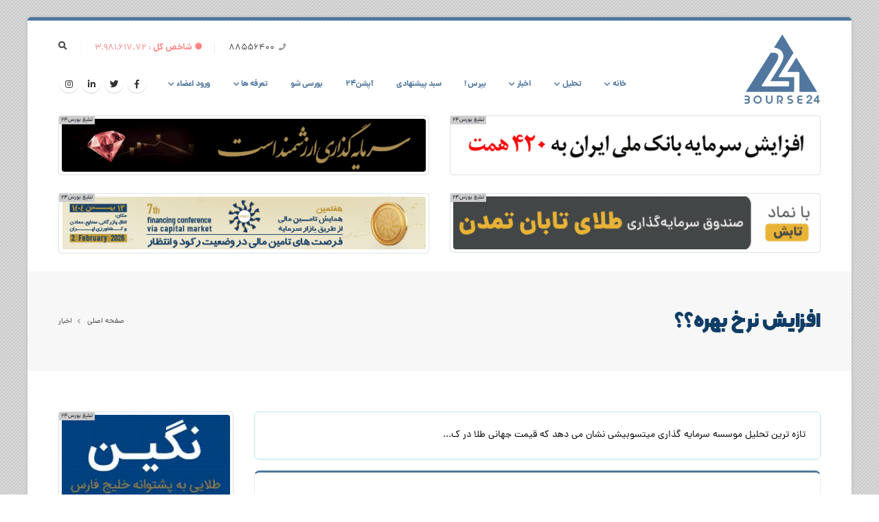

--- FILE ---
content_type: text/html; charset=UTF-8
request_url: https://www.bourse24.ir/articles/16294/%EF%BF%BD%EF%BF%BD%EF%BF%BD%EF%BF%BD%EF%BF%BD%EF%BF%BD%EF%BF%BD%EF%BF%BD%EF%BF%BD%EF%BF%BD%EF%BF%BD%EF%BF%BD+%EF%BF%BD%EF%BF%BD%EF%BF%BD%EF%BF%BD%EF%BF%BD%EF%BF%BD+%EF%BF%BD%EF%BF%BD%EF%BF%BD%EF%BF%BD%EF%BF%BD%EF%BF%BD%EF%BF%BD%EF%BF%BD%EF%BF%BD%EF%BF%BD%EF%BF%BD%EF%BF%BD
body_size: 10305
content:
<!DOCTYPE html><html dir="rtl" class="boxed" lang="fa-IR"><head><meta charset="utf-8"><meta http-equiv="X-UA-Compatible" content="IE=edge"><title>افزایش نرخ بهره؟؟ | بورس 24</title><meta name="description" content=" تازه ترین تحلیل موسسه سرمایه گذاری میتسوبیشی نشان می دهد که قیمت جهانی طلا در کوتاه مدت تحت تاثیر انتشار متن مذاکرات نشست اخیر فدرال رزرو آمریکا و نوسانات ارزش..."><meta name="keywords" content="طلا " /><meta name="author" content="Tarnama.ir"><meta name="csrf-token" content="bjgBBzEzsBk0bDVxyIiDuzQyPrP0DegLOVVHZ4mQ"><link rel="shortcut icon" href="https://static.bourse24.ir/images/logo/bourse24-icon.png" type="image/x-icon" /><link rel="apple-touch-icon" href="https://static.bourse24.ir/images/logo/bourse24-logo.png"><meta name="viewport" content="width=device-width, initial-scale=1, minimum-scale=1.0, shrink-to-fit=no"> <link rel="canonical" href="https://www.bourse24.ir/articles/16294" /> <meta property="og:title" content="افزایش نرخ بهره؟؟"/> <meta property="og:type" content="article"/> <meta property="og:url" content="https://www.bourse24.ir/articles/16294/افزایش-نرخ-بهره؟؟"/> <meta property="og:image" content="https://static.bourse24.ir/images/photos/"/> <meta property="og:site_name" content="بورس 24، آخرین اخبار و تحلیل های بورس تهران | Bourse24"/> <meta name="twitter:card" content="summary_large_image"> <meta name="twitter:site" content=""> <meta name="twitter:title" content="افزایش نرخ بهره؟؟"> <meta name="twitter:description" content=" تازه ترین تحلیل موسسه سرمایه گذاری میتسوبیشی نشان می دهد که قیمت جهانی طلا در کوتاه مدت تحت تاثیر انتشار متن مذاکرات نشست اخیر فدرال رزرو آمریکا و نوسانات ارزش دلار و شاخص سهام در بازارهای بین المللی خواهد بود.به نقل از پایگاه اینترنتی کیتکونیوز، تحلیلگران موسسه مالی میتسوبیشی اعلام کردند که قیمت جهانی طلا در روزهای آینده بیشتر تحت تاثیر انتشار متن مذاکرات نشست جولای فدرال رزرو آمریکا قرار خواهد داشت.انتشار آمارهای ناامید کننده اقتصادی در آمریکا طی روزهای گذشته موجب شده است تا گمانه زنی کارشناسان اقتصادی نسبت به افزایش نرخ بهره فدرال رزرو طی ماه های آینده کاهش یابد و این مساله تاثیر زیادی بر افت ارزش دلار و افزایش قیمت طلا داشته است.فدرال رزرو آمریکا در نشست دسامبر ٢٠١۵ برای نخستین بار در ده سال اخیر نرخ بهره را کاهش داده ولی از ابتدای امسال تاکنون نرخ بهره را بدون تغییر حفظ کرده است.تحلیلگران میتسوبیشی افزودند: اگر متن مذاکرات نشست فدرال رزرو نشان دهد که بانک مرکزی آمریکا در شرایط کنونی تمایلی برای افزایش نرخ بهره ندارد، این مساله موجب افت بیشتر ارزش دلار شده و در نهایت افزایش قیمت طلا را در پی خواهد داشت.ولی اگر متن مذاکرات نشان دهد که فدرال رزرو همچنان سناریوی افزایش نرخ بهره را در دستور کار قرار داده است، این مساله می تواند به نفع ارزش دلار و به ضرر قیمت جهانی طلا شود.
"> <meta name="twitter:image:src" content="https://static.bourse24.ir/images/photos/"> <meta itemprop="name" content=""> <meta itemprop="image" content="https://static.bourse24.ir/"> <script type="application/ld+json">{
 "@context": "http://schema.org",
 "@type": "NewsArticle",
 "mainEntityOfPage": {
 "@type": "WebPage",
 "@id": "https://www.bourse24.ir/articles/16294"
 },
 "headline": "افزایش نرخ بهره؟؟",
 "image": {
 "@type": "ImageObject",
 "url": "https://static.bourse24.ir/images/photos/"
 },
 "author": {
 "@type": "Organization",
 "name": "بورس 24",
 "url": "https://www.bourse24.ir"
 },
 "publisher": {
 "@type": "Organization",
 "name": "بورس 24",
 "url": "https://www.bourse24.ir"
 },
 "description": " تازه ترین تحلیل موسسه سرمایه گذاری میتسوبیشی نشان می دهد که قیمت جهانی طلا در کوتاه مدت تحت تاثیر انتشار متن مذاکرات نشست اخیر فدرال رزرو آمریکا و نوسانات ارزش دلار و شاخص سهام در بازارهای بین المللی خواهد بود.به نقل از پایگاه اینترنتی کیتکونیوز، تحلیلگران موسسه مالی میتسوبیشی اعلام کردند که قیمت جهانی طلا در روزهای آینده بیشتر تحت تاثیر انتشار متن مذاکرات نشست جولای فدرال رزرو آمریکا قرار خواهد داشت.انتشار آمارهای ناامید کننده اقتصادی در آمریکا طی روزهای گذشته موجب شده است تا گمانه زنی کارشناسان اقتصادی نسبت به افزایش نرخ بهره فدرال رزرو طی ماه های آینده کاهش یابد و این مساله تاثیر زیادی بر افت ارزش دلار و افزایش قیمت طلا داشته است.فدرال رزرو آمریکا در نشست دسامبر ٢٠١۵ برای نخستین بار در ده سال اخیر نرخ بهره را کاهش داده ولی از ابتدای امسال تاکنون نرخ بهره را بدون تغییر حفظ کرده است.تحلیلگران میتسوبیشی افزودند: اگر متن مذاکرات نشست فدرال رزرو نشان دهد که بانک مرکزی آمریکا در شرایط کنونی تمایلی برای افزایش نرخ بهره ندارد، این مساله موجب افت بیشتر ارزش دلار شده و در نهایت افزایش قیمت طلا را در پی خواهد داشت.ولی اگر متن مذاکرات نشان دهد که فدرال رزرو همچنان سناریوی افزایش نرخ بهره را در دستور کار قرار داده است، این مساله می تواند به نفع ارزش دلار و به ضرر قیمت جهانی طلا شود.
"
 }
 </script> <style>.post-text a, .post-text a:focus {
 color: #51779e;
 text-decoration: underline;
 text-underline-offset: 7px;
}
.post-text a:hover {
 color: #ff7f50;
 text-decoration: underline;
 text-underline-offset: 7px;
 text-decoration-thickness: 2px;
}</style><link type="text/css" rel="stylesheet" href="https://www.bourse24.ir/fonts/bourse24/fonts.css" /><link rel="stylesheet" href="https://www.bourse24.ir/css/bourse24-06-9.css"><script src="https://www.bourse24.ir/vendor/modernizr/modernizr.min.js"></script><link rel="manifest"href="/manifest.json"><script type="text/javascript">(function(){var now=new Date();var version=now.getFullYear().toString()+"0"+now.getMonth()+"0"+now.getDate()+"0"+now.getHours();var head=document.getElementsByTagName("head")[0];var link=document.createElement("link");link.rel="stylesheet";link.href="https://van.najva.com/static/cdn/css/local-messaging.css"+"?v="+version;head.appendChild(link);var script=document.createElement("script");script.type="text/javascript";script.async=true;script.src="https://van.najva.com/static/js/scripts/bourse24-website-28569-bf700ecb-7be3-41f5-81b3-bafba254365a.js"+"?v="+version;head.appendChild(script);})()</script><script> !function (t, e, n) { t.yektanetAnalyticsObject = n, t[n] = t[n] || function () { t[n].q.push(arguments) }, t[n].q = t[n].q || []; var a = new Date, r = a.getFullYear().toString() + "0" + a.getMonth() + "0" + a.getDate() + "0" + a.getHours(), c = e.getElementsByTagName("script")[0], s = e.createElement("script"); s.id = "ua-script-gFfO22Gx"; s.dataset.analyticsobject = n; s.async = 1; s.type = "text/javascript"; s.src = "https://cdn.yektanet.com/rg_woebegone/scripts_v3/gFfO22Gx/rg.complete.js?v=" + r, c.parentNode.insertBefore(s, c) }(window, document, "yektanet"); </script><script type="text/javascript"> (function(c,l,a,r,i,t,y){
 c[a]=c[a]||function(){(c[a].q=c[a].q||[]).push(arguments)};
 t=l.createElement(r);t.async=1;t.src="https://www.clarity.ms/tag/"+i;
 y=l.getElementsByTagName(r)[0];y.parentNode.insertBefore(t,y);
 })(window, document, "clarity", "script", "bcglf8178m");</script><script async src="https://www.googletagmanager.com/gtag/js?id=G-JBLQ1D42EZ"></script><script> window.dataLayer = window.dataLayer || [];
 function gtag(){dataLayer.push(arguments);}
 gtag('js', new Date());
 gtag('config', 'G-JBLQ1D42EZ');</script> <style>.post-text a, .post-text a:focus {
 color: #51779e;
 text-decoration: underline;
 text-underline-offset: 7px;
}
.post-text a:hover {
 color: #ff7f50;
 text-decoration: underline;
 text-underline-offset: 7px;
 text-decoration-thickness: 2px;
}</style></head><body><div class="body" ><header id="header" data-plugin-options="{'stickyEnabled': true, 'stickyEnableOnBoxed': true, 'stickyEnableOnMobile': true, 'stickyStartAt': 45, 'stickySetTop': '-45px', 'stickyChangeLogo': true}"> <div class="header-body"> <div class="header-container container"> <div class="header-row"> <div class="header-column"> <div class="header-row"> <div class="header-logo"> <a href="https://www.bourse24.ir"> <img alt="لوگو بورس 24 - Bourse24 logo" width="112" height="102" data-sticky-width="60" data-sticky-height="55" data-sticky-top="50" src="https://static.bourse24.ir/images/logo/bourse24-logo.png"> </a> </div> </div> </div> <div class="header-column justify-content-end"> <div class="header-row pt-3"> <nav class="header-nav-top"> <ul class="nav nav-pills"> <li class="nav-item nav-item-anim-icon d-none d-md-block"> </li> <li class="nav-item nav-item-anim-icon d-none d-md-block"> </li> <li class="nav-item nav-item-anim-icon d-none d-md-block"> <span class="ws-nowrap nav-link"><i class="fas fa-phone"></i> <a href="tel:+982188556400">88556400</a></span> </li> <li id="shakhes-kol" class="nav-item nav-item-left-border nav-item-left-border-remove nav-item-left-border-md-show"><a><img src="https://static.bourse24.ir/images/gif/loading16x16.gif" alt="Loading ..." ></a></li>
 </ul> </nav> <div class="header-nav-features"> <div class="header-nav-feature header-nav-features-search d-inline-flex"> <a href="#" class="header-nav-features-toggle" data-focus="headerSearch"><i class="fas fa-search header-nav-top-icon"></i></a> <div class="header-nav-features-dropdown" id="headerTopSearchDropdown"> <form role="search" action="https://www.bourse24.ir/search" method="get"> <div class="simple-search input-group"> <input class="form-control text-1" id="headerSearch" name="key" type="search" value="" placeholder="جستجو در اخبار بورس24 ..."> <span class="input-group-append"><button class="btn" type="submit"><i class="fa fa-search header-nav-top-icon"></i></button></span> </div> </form> </div> </div> </div> </div> <div class="header-row"> <div class="header-nav pt-1"> <div class="header-nav-main header-nav-main-arrows header-nav-main-effect-1 header-nav-main-sub-effect-1"> <nav class="collapse"> <ul class="nav nav-pills" id="mainNav"> <li class="dropdown"> <a class="dropdown-item dropdown-toggle" href="https://www.bourse24.ir">خانه</a> <ul class="dropdown-menu"> <li class="dropdown-submenu"> <a class="dropdown-item" href="https://www.bourse24.ir/page/64/بورس24">شرکت مشاور سرمایه گذاری ایرانیان تحلیل فارابی</a> <ul class="dropdown-menu"> <li><a class="dropdown-item" href="https://www.bourse24.ir/page/64/بورس24">سهامداران</a></li> <li><a class="dropdown-item" href="https://www.bourse24.ir/page/64/بورس24">هیئت مدیره</a></li> <li><a class="dropdown-item" href="https://www.bourse24.ir/page/64/بورس24">همکاران ایرانیان تحلیل فارابی</a></li> <li><a class="dropdown-item" href="https://www.bourse24.ir/page/64/بورس24">چشم انداز و ارزش ها</a></li> <li><a class="dropdown-item" href="https://www.bourse24.ir/page/64/بورس24">خدمات شرکت مشاور سرمایه گذاری</a></li> <li><a class="dropdown-item" href="https://www.bourse24.ir/page/64/بورس24">خدمات سایت</a></li> <li><a class="dropdown-item" href="https://www.bourse24.ir/page/64/بورس24">خدمات مشاور سرمایه گذاری</a></li> <li><a class="dropdown-item" href="https://www.bourse24.ir/page/64/بورس24">روشهای تحلیل</a></li> <li><a class="dropdown-item" href="https://www.bourse24.ir/page/64/بورس24">منابع مورد استفاده برای تحلیل</a></li> </ul> </li> <li><a class="dropdown-item" href="https://www.bourse24.ir/contact">تماس با ما</a></li> </ul> </li> <li class="dropdown dropdown-mega"> <a class="dropdown-item dropdown-toggle" href="https://www.bourse24.ir/articles">تحلیل‌</a> <ul class="dropdown-menu"> <li> <div class="dropdown-mega-content"> <div class="row"> <div class="col-lg-3"> <ul class="dropdown-mega-sub-nav"> <li><a class="dropdown-item" href="https://www.bourse24.ir/articles/category/تحلیل-بنیادی-سهام">تحلیل بنیادی سهام</a></li> <li><a class="dropdown-item" href="https://www.bourse24.ir/articles/category/تحلیل-تکنیکال">تحلیل تکنیکال</a></li> <li><a class="dropdown-item" href="https://www.bourse24.ir/articles/category/چشم-انداز-بازار-فردا">چشم انداز بازار فردا</a></li> </ul> </div> <div class="col-lg-3"> <ul class="dropdown-mega-sub-nav"> <li><a class="dropdown-item" href="https://www.bourse24.ir/articles/category/تحلیل-بازارهای-جهانی">تحلیل بازارهای جهانی</a></li> <li><a class="dropdown-item" href="https://www.bourse24.ir/articles/category/آموزش">آموزش</a></li> <li><a class="dropdown-item" href="https://www.bourse24.ir/articles/category/هشت-صبح">هشت صبح</a></li> </ul> </div> <div class="col-lg-3"> <ul class="dropdown-mega-sub-nav"> <li><a class="dropdown-item" href="https://www.bourse24.ir/articles/category/دیدگاه">دیدگاه</a></li> <li><a class="dropdown-item" href="https://www.bourse24.ir/articles/category/فاندوسکپی">فاندوسکپی</a></li> <li><a class="dropdown-item" href="https://www.bourse24.ir/articles/category/سبد-سهام-پیشنهادی">سبد سهام پیشنهادی</a></li> </ul> </div> <div class="col-lg-3"> <ul class="dropdown-mega-sub-nav"> <li><a class="dropdown-item" href="https://www.bourse24.ir/articles/category/بازارهای-موازی">بازارهای موازی</a></li> <li><a class="dropdown-item" href="https://www.bourse24.ir/articles/category/با-مجامع">با مجامع</a></li> <li><a class="dropdown-item" href="https://www.bourse24.ir/articles/category/فوکوس-24">فوکوس 24 </a></li> </ul> </div> </div> </div> </li> </ul> </li> <li class="dropdown"> <a class="dropdown-item dropdown-toggle" href="https://www.bourse24.ir/news">اخبار</a> <ul class="dropdown-menu"> <li><a class="dropdown-item" href="https://www.bourse24.ir/news/category/ویژه-های-خبری-و-تحلیلی">ویژه های خبری و تحلیلی</a></li> <li><a class="dropdown-item" href="https://www.bourse24.ir/news/category/روی-خط-اقتصاد-و-بورس">روی خط اقتصاد و بورس</a></li> <li><a class="dropdown-item" href="https://www.bourse24.ir/news/category/در-لحظه-با-مجامع">در لحظه با مجامع</a></li> <li><a class="dropdown-item" href="https://www.bourse24.ir/news/category/کدال-نگر">کدال نگر</a></li> <li><a class="dropdown-item" href="https://www.bourse24.ir/news/category/منهای-بازار-سهام">منهای بازار سهام</a></li> <li><a class="dropdown-item" href="https://www.bourse24.ir/news/category/قاصدک">قاصدک</a></li> <li><a class="dropdown-item" href="https://www.bourse24.ir/news/category/ارز-دیجیتال">ارز دیجیتال </a></li> <li><a class="dropdown-item" href="https://www.bourse24.ir/news/category/خودرو24">خودرو24 <span class="tip tip-dark">جديد</span></a></li>
 </ul> </li> <li><a class="dropdown-item" href="https://www.bourse24.ir/questions">بپرس !</a></li> <li><a class="dropdown-item" href="https://www.bourse24.ir/articles/category/سبد-سهام-پیشنهادی">سبد پیشنهادی </a></li>
 <li><a class="dropdown-item" href="https://option.bourse24.ir/">آپشن24</a></li> <li><a class="dropdown-item" href="https://www.bourse24.ir/page/163/بورسی-شو">بورسی شو</a></li> <li class="dropdown"> <a class="dropdown-item dropdown-toggle" href="https://www.bourse24.ir/tariffs">تعرفه ها</a> <ul class="dropdown-menu"> <li><a class="dropdown-item" href="https://www.bourse24.ir/tariffs">پرداخت آنلاین هزینه اشتراک</a></li> <li><a class="dropdown-item" href="https://www.bourse24.ir/page/29/تعرفه-درج-آگهی">تعرفه درج آگهی</a></li> </ul> </li> <li class="dropdown"> <a class="dropdown-item dropdown-toggle" href="https://www.bourse24.ir/login">ورود اعضاء</a> <ul class="dropdown-menu"> <li><a class="dropdown-item" href="https://www.bourse24.ir/register">عضویت رایگان</a></li> <li><a class="dropdown-item" href="https://www.bourse24.ir/login">ورود اعضاء</a></li> <li><a class="dropdown-item" href="https://www.bourse24.ir/forgot">آیا رمز عبورتان را فراموش کرده اید</a></li> </ul> </li> </ul> </nav> </div> <ul class="header-social-icons social-icons d-none d-sm-block"> <li class="social-icons-facebook"><a href="https://www.facebook.com/bourse24" target="_blank" title="Bourse24 on Facebook"><i class="fab fa-facebook-f"></i></a></li> <li class="social-icons-twitter"><a href="https://www.twitter.com/bourse24ir" target="_blank" title="Bourse24 on Twitter"><i class="fab fa-twitter"></i></a></li> <li class="social-icons-linkedin"><a href="https://www.linkedin.com/company/bourse24" target="_blank" title="Bourse24 on Linkedin"><i class="fab fa-linkedin-in"></i></a></li> <li class="social-icons-instagram"><a href="https://instagram.com/bourse24ir" target="_blank" title="Bourse24 on Instagram"><i class="fab fa-instagram"></i></a></li> </ul> <button class="btn header-btn-collapse-nav" data-toggle="collapse" data-target=".header-nav-main nav"> <i class="fas fa-bars"></i> </button> </div> </div> </div> </div> </div> </div></header><div role="main" class="main">
 <div class="container"> <div class="row"> <div class="col-lg-6"> <span class="img-thumbnail d-block"> <a href="https://www.bourse24.ir/ads/click/261" target="_blank" rel="sponsored"><img src="https://static.bourse24.ir/images/ads/92694c3QI-1761118431.gif" class="img-fluid" style="max-height: 100px;" width="550" height="100" alt="Bourse24 Ads 261" ></a> <div class="topright"> تبلیغ بورس24 </div> </span> </div> <div class="col-lg-6"> <span class="img-thumbnail d-block"> <a href="https://www.bourse24.ir/ads/click/281" target="_blank" rel="sponsored"><img src="https://static.bourse24.ir/images/ads/92694CJpW-1757138255.gif" class="img-fluid" style="max-height: 100px;" width="550" height="100" alt="Bourse24 Ads 281" ></a> <div class="topright"> تبلیغ بورس24 </div> </span> </div> </div> </div> <br> <div class="container"> <div class="row"> <div class="col-lg-6"> <span class="img-thumbnail d-block"> <a href="https://www.bourse24.ir/ads/click/264" target="_blank" rel="sponsored"><img src="https://static.bourse24.ir/images/ads/92694YpwN-1738399588.gif" class="img-fluid" style="max-height: 100px;" width="550" height="100" alt="Bourse24 Ads 264" ></a> <div class="topright"> تبلیغ بورس24 </div> </span> </div> <div class="col-lg-6"> <span class="img-thumbnail d-block"> <a href="https://www.bourse24.ir/ads/click/293" target="_blank" rel="sponsored"><img src="https://static.bourse24.ir/images/ads/92694NFM4-1769003401.jpg" class="img-fluid" style="max-height: 100px;" width="550" height="100" alt="Bourse24 Ads 293" ></a> <div class="topright"> تبلیغ بورس24 </div> </span> </div> </div> </div> <br> <section class="page-header page-header-modern bg-color-light-scale-1 page-header-md"> <div class="container"> <div class="row"> <div class="col-md-8 order-2 order-md-1 align-self-center p-static"> <h1 class="content-h1">افزایش نرخ بهره؟؟</h1> </div> <div class="col-md-4 order-1 order-md-2 align-self-center"> <ul class="breadcrumb d-block text-md-right"> <li><a href="https://www.bourse24.ir">صفحه اصلی</a></li> <li><a href="https://www.bourse24.ir/news">اخبار</a></li>
 </ul> </div> </div> </div> </section> <div class="container py-4"> <div class="row"> <div class="col-lg-9"> <div class="blog-posts single-post"> <article class="post post-large blog-single-post border-0 m-0 p-0"> <div class="post-content ml-0"> <blockquote class="blockquote-tertiary justify with-borders" > <p class="color-black margin-bottom-0"> تازه ترین تحلیل موسسه سرمایه گذاری میتسوبیشی نشان می دهد که قیمت جهانی طلا در ک...</p> </blockquote> <section class="call-to-action featured featured-primary mb-5"> <div class="col-sm-8 col-lg-8"> <div class="call-to-action-content"> <h3>این مطلب مخصوص اعضاء سایت می باشد</h3> <p>لطفا جهت عضویت و یا ورود به سایت بر روی دکمه مقابل کلیک نمایید</p> </div> </div> <div class="col-sm-4 col-lg-4"> <div class="call-to-action-btn"> <a href="https://www.bourse24.ir/login" class="btn btn-modern text-5 btn-primary">عضویت و یا ورود به سایت</a> </div> </div> </section> </article> <hr> <div class="row m-3"> </div> <hr> <div class="row"> <div class="container"> <div class="row" > <div class="col-12"> </div> </div> </div> </div> <div class="row"> <div class="col"> <div class="blog-posts"> <div class="row"> <div class="col-md-4 col-lg-3"> <article class="post post-medium border-0 pb-0 mb-5"> <div class="post-image"> <a href="https://www.bourse24.ir/articles/17779/احتمال-افزایش-نرخ-بهره-به-٧٠-درصد-رسید"> <img src="https://static.bourse24.ir/images/photos/" class="img-fluid img-thumbnail img-thumbnail-no-borders rounded-0" alt="احتمال افزایش نرخ بهره به ٧٠ درصد رسید" /> </a> </div> <div class="post-content"> <h2 class="font-weight-semibold text-3 line-height-6 mt-3 mb-2 justify"><a href="https://www.bourse24.ir/articles/17779/احتمال-افزایش-نرخ-بهره-به-٧٠-درصد-رسید">احتمال افزایش نرخ بهره به ٧٠ درصد رسید</a></h2> <p class="justify">تحلیلگران اقتصادی گروه سرمایه گذاری کاپیتال تاکید کردند که فدرال رزرو...</p> <div class="post-meta">
 <span><i class="far fa-calendar"></i> 18 اسفند 1395 - 07:51 </span> <span><a href="https://www.bourse24.ir/articles/17779/احتمال-افزایش-نرخ-بهره-به-٧٠-درصد-رسید"><button type="button" class="btn btn-xs text-1 btn-warning">ویژه</button></a></span> <span><a href="https://www.bourse24.ir/articles/17779/احتمال-افزایش-نرخ-بهره-به-٧٠-درصد-رسید" class="btn btn-xs btn-light text-1">ادامه خبر</a></span> </div> </div> </article> </div> <div class="col-md-4 col-lg-3"> <article class="post post-medium border-0 pb-0 mb-5"> <div class="post-image"> <a href="https://www.bourse24.ir/articles/17760/در-انتظار-نشست-مارس"> <img src="https://static.bourse24.ir/images/photos/" class="img-fluid img-thumbnail img-thumbnail-no-borders rounded-0" alt="در انتظار نشست مارس" /> </a> </div> <div class="post-content"> <h2 class="font-weight-semibold text-3 line-height-6 mt-3 mb-2 justify"><a href="https://www.bourse24.ir/articles/17760/در-انتظار-نشست-مارس">در انتظار نشست مارس</a></h2> <p class="justify">قیمت جهانی طلا در هفته گذشته نه تنها با کاهش نسبی روبرو شد بلکه بدترین...</p> <div class="post-meta">
 <span><i class="far fa-calendar"></i> 16 اسفند 1395 - 08:41 </span> <span><a href="https://www.bourse24.ir/articles/17760/در-انتظار-نشست-مارس"><button type="button" class="btn btn-xs text-1 btn-warning">ویژه</button></a></span> <span><a href="https://www.bourse24.ir/articles/17760/در-انتظار-نشست-مارس" class="btn btn-xs btn-light text-1">ادامه خبر</a></span> </div> </div> </article> </div> <div class="col-md-4 col-lg-3"> <article class="post post-medium border-0 pb-0 mb-5"> <div class="post-image"> <a href="https://www.bourse24.ir/articles/17744/احتمال-افت-طلا-در-کوتاه-مدت"> <img src="https://static.bourse24.ir/images/photos/" class="img-fluid img-thumbnail img-thumbnail-no-borders rounded-0" alt="احتمال افت طلا در کوتاه مدت" /> </a> </div> <div class="post-content"> <h2 class="font-weight-semibold text-3 line-height-6 mt-3 mb-2 justify"><a href="https://www.bourse24.ir/articles/17744/احتمال-افت-طلا-در-کوتاه-مدت">احتمال افت طلا در کوتاه مدت</a></h2> <p class="justify">موسسه سرمایه گذاری اف سی استون پیش بینی کرد که قیمت جهانی طلا در کوتاه...</p> <div class="post-meta">
 <span><i class="far fa-calendar"></i> 14 اسفند 1395 - 08:03 </span> <span><a href="https://www.bourse24.ir/articles/17744/احتمال-افت-طلا-در-کوتاه-مدت"><button type="button" class="btn btn-xs text-1 btn-warning">ویژه</button></a></span> <span><a href="https://www.bourse24.ir/articles/17744/احتمال-افت-طلا-در-کوتاه-مدت" class="btn btn-xs btn-light text-1">ادامه خبر</a></span> </div> </div> </article> </div> <div class="col-md-4 col-lg-3"> <article class="post post-medium border-0 pb-0 mb-5"> <div class="post-image"> <a href="https://www.bourse24.ir/articles/17733/نوسانات-انس-در-هفته-اخیر"> <img src="https://static.bourse24.ir/images/photos/" class="img-fluid img-thumbnail img-thumbnail-no-borders rounded-0" alt="نوسانات انس در هفته اخیر" /> </a> </div> <div class="post-content"> <h2 class="font-weight-semibold text-3 line-height-6 mt-3 mb-2 justify"><a href="https://www.bourse24.ir/articles/17733/نوسانات-انس-در-هفته-اخیر">نوسانات انس در هفته اخیر</a></h2> <p class="justify"> تازه ترین تحلیل تکنیکال اف ایکس استریت نشان می دهد که قیمت جهانی طلا...</p> <div class="post-meta">
 <span><i class="far fa-calendar"></i> 11 اسفند 1395 - 08:03 </span> <span><a href="https://www.bourse24.ir/articles/17733/نوسانات-انس-در-هفته-اخیر"><button type="button" class="btn btn-xs text-1 btn-warning">ویژه</button></a></span> <span><a href="https://www.bourse24.ir/articles/17733/نوسانات-انس-در-هفته-اخیر" class="btn btn-xs btn-light text-1">ادامه خبر</a></span> </div> </div> </article> </div> <div class="col-md-4 col-lg-3"> <article class="post post-medium border-0 pb-0 mb-5"> <div class="post-image"> <a href="https://www.bourse24.ir/articles/17702/بازگشت-دوباره-روسیه-به-بازار-طلا"> <img src="https://static.bourse24.ir/images/photos/" class="img-fluid img-thumbnail img-thumbnail-no-borders rounded-0" alt="بازگشت دوباره روسیه به بازار طلا" /> </a> </div> <div class="post-content"> <h2 class="font-weight-semibold text-3 line-height-6 mt-3 mb-2 justify"><a href="https://www.bourse24.ir/articles/17702/بازگشت-دوباره-روسیه-به-بازار-طلا">بازگشت دوباره روسیه به بازار طلا</a></h2> <p class="justify">تازه ترین آمارهای منتشر شده نشان می دهد که روسیه طی ماه ژانویه بار دیگ...</p> <div class="post-meta">
 <span><i class="far fa-calendar"></i> 08 اسفند 1395 - 08:04 </span> <span><a href="https://www.bourse24.ir/articles/17702/بازگشت-دوباره-روسیه-به-بازار-طلا"><button type="button" class="btn btn-xs text-1 btn-warning">ویژه</button></a></span> <span><a href="https://www.bourse24.ir/articles/17702/بازگشت-دوباره-روسیه-به-بازار-طلا" class="btn btn-xs btn-light text-1">ادامه خبر</a></span> </div> </div> </article> </div> <div class="col-md-4 col-lg-3"> <article class="post post-medium border-0 pb-0 mb-5"> <div class="post-image"> <a href="https://www.bourse24.ir/articles/17660/قیمت-اونس-در-هفته-اخیر"> <img src="https://static.bourse24.ir/images/photos/" class="img-fluid img-thumbnail img-thumbnail-no-borders rounded-0" alt="قیمت اونس در هفته اخیر" /> </a> </div> <div class="post-content"> <h2 class="font-weight-semibold text-3 line-height-6 mt-3 mb-2 justify"><a href="https://www.bourse24.ir/articles/17660/قیمت-اونس-در-هفته-اخیر">قیمت اونس در هفته اخیر</a></h2> <p class="justify">تازه ترین تحلیل تکنیکال اف ایکس استریت نشان می دهد که قیمت جهانی طلا د...</p> <div class="post-meta">
 <span><i class="far fa-calendar"></i> 02 اسفند 1395 - 08:06 </span> <span><a href="https://www.bourse24.ir/articles/17660/قیمت-اونس-در-هفته-اخیر"><button type="button" class="btn btn-xs text-1 btn-warning">ویژه</button></a></span> <span><a href="https://www.bourse24.ir/articles/17660/قیمت-اونس-در-هفته-اخیر" class="btn btn-xs btn-light text-1">ادامه خبر</a></span> </div> </div> </article> </div> <div class="col-md-4 col-lg-3"> <article class="post post-medium border-0 pb-0 mb-5"> <div class="post-image"> <a href="https://www.bourse24.ir/articles/17643/بهترین-فرصت-خرید-طلا"> <img src="https://static.bourse24.ir/images/photos/" class="img-fluid img-thumbnail img-thumbnail-no-borders rounded-0" alt="بهترین فرصت خرید طلا" /> </a> </div> <div class="post-content"> <h2 class="font-weight-semibold text-3 line-height-6 mt-3 mb-2 justify"><a href="https://www.bourse24.ir/articles/17643/بهترین-فرصت-خرید-طلا">بهترین فرصت خرید طلا</a></h2> <p class="justify"> تازه ترین تحلیل بیزینس لاین نشان می دهد که کاهش قیمت طلا به ١٢٢۵ تا ١...</p> <div class="post-meta">
 <span><i class="far fa-calendar"></i> 30 بهمن 1395 - 07:58 </span> <span><a href="https://www.bourse24.ir/articles/17643/بهترین-فرصت-خرید-طلا"><button type="button" class="btn btn-xs text-1 btn-warning">ویژه</button></a></span> <span><a href="https://www.bourse24.ir/articles/17643/بهترین-فرصت-خرید-طلا" class="btn btn-xs btn-light text-1">ادامه خبر</a></span> </div> </div> </article> </div> <div class="col-md-4 col-lg-3"> <article class="post post-medium border-0 pb-0 mb-5"> <div class="post-image"> <a href="https://www.bourse24.ir/articles/17620/افزایش-نرخ-طلا-منوط-به-تصمیمات-فدرال-رزرو"> <img src="https://static.bourse24.ir/images/photos/" class="img-fluid img-thumbnail img-thumbnail-no-borders rounded-0" alt="افزایش نرخ طلا منوط به تصمیمات فدرال رزرو" /> </a> </div> <div class="post-content"> <h2 class="font-weight-semibold text-3 line-height-6 mt-3 mb-2 justify"><a href="https://www.bourse24.ir/articles/17620/افزایش-نرخ-طلا-منوط-به-تصمیمات-فدرال-رزرو">افزایش نرخ طلا منوط به تصمیمات فدرال رزرو</a></h2> <p class="justify">تازه ترین تحلیل کارشناسان اقتصادی نشان می دهد که قیمت جهانی طلا در روز...</p> <div class="post-meta">
 <span><i class="far fa-calendar"></i> 26 بهمن 1395 - 09:03 </span> <span><a href="https://www.bourse24.ir/articles/17620/افزایش-نرخ-طلا-منوط-به-تصمیمات-فدرال-رزرو"><button type="button" class="btn btn-xs text-1 btn-warning">ویژه</button></a></span> <span><a href="https://www.bourse24.ir/articles/17620/افزایش-نرخ-طلا-منوط-به-تصمیمات-فدرال-رزرو" class="btn btn-xs btn-light text-1">ادامه خبر</a></span> </div> </div> </article> </div> </div> </div> </div> </div> <div class="row" id="after-news"> <a href="https://www.bourse24.ir/questions" title="پاسخ به سوالات بورسی شما" ><img src="https://static.bourse24.ir/images/under-news.jpg" alt="پاسخ به سوالات بورسی شما" class="img-responsive img-fluid mb-3 mt-3"></a> </div> </div> </div> <div class="col-lg-3"> <div class="thumb-info thumb-info-no-borders thumb-info-no-borders-rounded ads-margin-bot"> <div class="img-thumbnail d-block"> <a href="https://www.bourse24.ir/ads/click/287" rel="sponsored"><img class="img-fluid img-responsive" data-plugin-lazyload data-plugin-options="{'effect' : 'fadeIn'}" data-original="https://static.bourse24.ir/images/ads/92694ViLv-1763208322.gif" width="550" height="100" alt="Bourse24 Ads 287"></a> <div class="topright">تبلیغ بورس24</div> </div> </div> <div class="thumb-info thumb-info-no-borders thumb-info-no-borders-rounded ads-margin-bot"> <div class="img-thumbnail d-block"> <a href="https://www.bourse24.ir/ads/click/266" rel="sponsored"><img class="img-fluid img-responsive" data-plugin-lazyload data-plugin-options="{'effect' : 'fadeIn'}" data-original="https://static.bourse24.ir/images/ads/92694JIuK-1768904175.gif" width="550" height="100" alt="Bourse24 Ads 266"></a> <div class="topright">تبلیغ بورس24</div> </div> </div> <div class="thumb-info thumb-info-no-borders thumb-info-no-borders-rounded ads-margin-bot"> <div class="img-thumbnail d-block"> <a href="https://www.bourse24.ir/ads/click/271" rel="sponsored"><img class="img-fluid img-responsive" data-plugin-lazyload data-plugin-options="{'effect' : 'fadeIn'}" data-original="https://static.bourse24.ir/images/ads/92694pAdi-1748329292.gif" width="550" height="100" alt="Bourse24 Ads 271"></a> <div class="topright">تبلیغ بورس24</div> </div> </div> <div class="thumb-info thumb-info-no-borders thumb-info-no-borders-rounded ads-margin-bot"> <div class="img-thumbnail d-block"> <a href="https://www.bourse24.ir/ads/click/143" rel="sponsored"><img class="img-fluid img-responsive" data-plugin-lazyload data-plugin-options="{'effect' : 'fadeIn'}" data-original="https://static.bourse24.ir/images/ads/92694O4o7-1673353405.gif" width="550" height="100" alt="Bourse24 Ads 143"></a> <div class="topright">تبلیغ بورس24</div> </div> </div> <div class="thumb-info thumb-info-no-borders thumb-info-no-borders-rounded ads-margin-bot"> <div class="img-thumbnail d-block"> <a href="https://www.bourse24.ir/ads/click/273" rel="sponsored"><img class="img-fluid img-responsive" data-plugin-lazyload data-plugin-options="{'effect' : 'fadeIn'}" data-original="https://static.bourse24.ir/images/ads/92694cD3H-1754220696.gif" width="550" height="100" alt="Bourse24 Ads 273"></a> <div class="topright">تبلیغ بورس24</div> </div> </div> <div class="thumb-info thumb-info-no-borders thumb-info-no-borders-rounded ads-margin-bot"> <div class="img-thumbnail d-block"> <a href="https://www.bourse24.ir/ads/click/208" rel="sponsored"><img class="img-fluid img-responsive" data-plugin-lazyload data-plugin-options="{'effect' : 'fadeIn'}" data-original="https://static.bourse24.ir/images/ads/92694TR0r-1695792873.jpg" width="550" height="100" alt="Bourse24 Ads 208"></a> <div class="topright">تبلیغ بورس24</div> </div> </div> <div class="thumb-info thumb-info-no-borders thumb-info-no-borders-rounded ads-margin-bot"> <div class="img-thumbnail d-block"> <a href="https://www.bourse24.ir/ads/click/259" rel="sponsored"><img class="img-fluid img-responsive" data-plugin-lazyload data-plugin-options="{'effect' : 'fadeIn'}" data-original="https://static.bourse24.ir/images/ads/926941c5o-1754220796.gif" width="550" height="100" alt="Bourse24 Ads 259"></a> <div class="topright">تبلیغ بورس24</div> </div> </div> <div class="thumb-info thumb-info-no-borders thumb-info-no-borders-rounded ads-margin-bot"> <div class="img-thumbnail d-block"> <a href="https://www.bourse24.ir/ads/click/25" rel="sponsored"><img class="img-fluid img-responsive" data-plugin-lazyload data-plugin-options="{'effect' : 'fadeIn'}" data-original="https://static.bourse24.ir/images/ads/1Eo3g-1633826056.gif" width="550" height="100" alt="Bourse24 Ads 25"></a> <div class="topright">تبلیغ بورس24</div> </div> </div> <div class="thumb-info thumb-info-no-borders thumb-info-no-borders-rounded ads-margin-bot"> <div class="img-thumbnail d-block"> <a href="https://www.bourse24.ir/ads/click/27" rel="sponsored"><img class="img-fluid img-responsive" data-plugin-lazyload data-plugin-options="{'effect' : 'fadeIn'}" data-original="https://static.bourse24.ir/images/ads/926940P9O-1740217406.gif" width="550" height="100" alt="Bourse24 Ads 27"></a> <div class="topright">تبلیغ بورس24</div> </div> </div> <br> <div class="tabs"> <ul class="nav nav-tabs flex-column flex-md-row"> <li class="nav-item active"> <a class="nav-link" href="#new-news" data-toggle="tab" class="text-center">آخرین اخبار</a> </li> <li class="nav-item"> <a class="nav-link" href="#new-articles" data-toggle="tab" class="text-center">آخرین مقالات</a> </li> </ul> <div class="tab-content"> <div id="new-news" class="tab-pane active"> <ul class="simple-post-list"> <li> <div class="post-info"> <a href="https://www.bourse24.ir/news/345327/قیمت-مسکن-دوباره-ناپایدار-شد">قیمت مسکن دوباره ناپایدار شد</a> </div> </li> <li> <div class="post-info"> <a href="https://www.bourse24.ir/news/345326/آدرس-«خگستر»-تغییر-کرد">آدرس «خگستر» تغییر کرد</a> </div> </li> <li> <div class="post-info"> <a href="https://www.bourse24.ir/news/345325/«وگردش»-قصد-فروش-سهام-دارد">«وگردش» قصد فروش سهام دارد</a> </div> </li> <li> <div class="post-info"> <a href="https://www.bourse24.ir/news/345324/«بسویچ»-مجوز-افزایش-سرمایه-گرفت">«بسویچ» مجوز افزایش سرمایه گرفت</a> </div> </li> <li> <div class="post-info"> <a href="https://www.bourse24.ir/news/345323/موافقت-سازمان-با-افزایش-سرمایه-«ثرود»">موافقت سازمان با افزایش سرمایه «ثرود»</a> </div> </li> <li> <div class="post-info"> <a href="https://www.bourse24.ir/news/345322/مجوز-افزایش-سرمایه-«بیوتیک»-صادر-شد">مجوز افزایش سرمایه «بیوتیک» صادر شد</a> </div> </li> <li> <div class="post-info"> <a href="https://www.bourse24.ir/news/345321/مجوز-افزایش-سرمایه-۴۵-درصدی-آسان-پرداخت-پرشین-صادر-شد">مجوز افزایش سرمایه ۴۵ درصدی آسان پرداخت پرشین صادر شد</a> </div> </li> <li> <div class="post-info"> <a href="https://www.bourse24.ir/news/345320/پیشنهاد-افزایش-سرمایه-هیئت-مدیره-«لخزر»">پیشنهاد افزایش سرمایه هیئت مدیره «لخزر»</a> </div> </li> <li> <div class="post-info"> <a href="https://www.bourse24.ir/news/345319/توضیحات-«وسدید»-در-خصوص-سود-عملیاتی-شرکت">توضیحات «وسدید» در خصوص سود عملیاتی شرکت</a> </div> </li> <li> <div class="post-info"> <a href="https://www.bourse24.ir/news/345318/«وشهر»-از-برگزاری-دو-مزایده-خبر-داد">«وشهر» از برگزاری دو مزایده خبر داد</a> </div> </li> <li> <div class="post-info"> <a href="https://www.bourse24.ir/news/345317/شاخص-کل-بورس-قله-4-میلیونی-را-از-دست-داد">شاخص کل بورس قله 4 میلیونی را از دست داد</a> </div> </li> <li> <div class="post-info"> <a href="https://www.bourse24.ir/news/345316/وزارت-خارجه-مصر-از-تماس-با-عراقچی-و-ویتکاف-خبر-داد">وزارت خارجه مصر از تماس با عراقچی و ویتکاف خبر داد</a> </div> </li> <li> <div class="post-info"> <a href="https://www.bourse24.ir/news/345315/رشد-۵۷-درصدی-درآمد-عملیاتی-«شفارا»-در-۹-ماهه-۱۴۰۴">رشد ۵۷ درصدی درآمد عملیاتی «شفارا» در ۹ ماهه ۱۴۰۴</a> </div> </li> <li> <div class="post-info"> <a href="https://www.bourse24.ir/news/345314/زمان-پرداخت-«عیدی»-بازنشستگان-اعلام-شد">زمان پرداخت «عیدی» بازنشستگان اعلام شد</a> </div> </li> <li> <div class="post-info"> <a href="https://www.bourse24.ir/news/345313/رئیس-دیوان-عدالت-اداری:-افزایش-قیمت-خودرو-مبنای-قانونی-ندارد">رئیس دیوان عدالت اداری: افزایش قیمت خودرو مبنای قانونی ندارد</a> </div> </li> <li> <div class="post-info"> <a href="https://www.bourse24.ir/news/345312/هشدار-روزنامه-اطلاعات-درباره-افزایش-قیمت-دارو--حذف-ارز-ترجیحی-با-جان-بیماران-بازی-خواهد-کرد">هشدار روزنامه اطلاعات درباره افزایش قیمت دارو/ حذف ارز ترجیحی با جان بیماران بازی خواهد کرد</a> </div> </li> <li> <div class="post-info"> <a href="https://www.bourse24.ir/news/345311/«زفکا»:-قیمت-پایه-شیر-خام-با-چربی-۳.۲-درصد-456-هزار-ریال-اعلام-شد">«زفکا»: قیمت پایه شیر خام با چربی ۳.۲ درصد 456 هزار ریال اعلام شد</a> </div> </li> <li> <div class="post-info"> <a href="https://www.bourse24.ir/news/345310/عراقچی:-اخبار-مربوط-به-تماس-با-ویتکاف-صحت-ندارد">عراقچی: اخبار مربوط به تماس با ویتکاف صحت ندارد</a> </div> </li> <li> <div class="post-info"> <a href="https://www.bourse24.ir/news/345309/مشکل-صدور-گواهینامه-موتورسیکلت-برای-زنان-حل-شد">مشکل صدور گواهینامه موتورسیکلت برای زنان حل شد</a> </div> </li> <li> <div class="post-info"> <a href="https://www.bourse24.ir/news/345308/ثمین-بیهق-از-فروش-تجهیزات-واحد-فرآوری-مس-خبر-داد">ثمین بیهق از فروش تجهیزات واحد فرآوری مس خبر داد</a> </div> </li> </ul> </div> <div id="new-articles" class="tab-pane"> <ul class="simple-post-list"> <li> <div class="post-info"> <a href="https://www.bourse24.ir/articles/32489/«فرار-از-تله-ریزش-؟!»- ">«فرار از تله ریزش ؟!»  </a> </div> </li> <li> <div class="post-info"> <a href="https://www.bourse24.ir/articles/32488/«امید-به-توقف-ریزش-در-مرز-کانال-4-میلیون-!!»- ">«امید به توقف ریزش در مرز کانال 4 میلیون !!»  </a> </div> </li> <li> <div class="post-info"> <a href="https://www.bourse24.ir/articles/32487/درباره-سرنوشت-بازارها-در-صورت-بهبود-شرایط">درباره سرنوشت بازارها در صورت بهبود شرایط</a> </div> </li> <li> <div class="post-info"> <a href="https://www.bourse24.ir/articles/32486/چه-باید-کرد؟">چه باید کرد؟</a> </div> </li> <li> <div class="post-info"> <a href="https://www.bourse24.ir/articles/32485/«غلبه-تهدیدها-بر-ارزندگی-!!»">«غلبه تهدیدها بر ارزندگی !!»</a> </div> </li> <li> <div class="post-info"> <a href="https://www.bourse24.ir/articles/32484/ثبت-رکوردهای-جدید-ادامه-پیدا-می-کند؟">ثبت رکوردهای جدید ادامه پیدا می کند؟</a> </div> </li> <li> <div class="post-info"> <a href="https://www.bourse24.ir/articles/32483/«ریسک-سیاسی-گریبان-بازار-را-گرفت-!!»">«ریسک سیاسی گریبان بازار را گرفت !!»</a> </div> </li> <li> <div class="post-info"> <a href="https://www.bourse24.ir/articles/32482/چند-نکته-درباره-وضعیت-بازار-نفت-و-افق-آن">چند نکته درباره وضعیت بازار نفت و افق آن</a> </div> </li> <li> <div class="post-info"> <a href="https://www.bourse24.ir/articles/32481/«چرخش-نقدینگی-برای-حرکت-به-سمت-5-میلیون-!!»- ">«چرخش نقدینگی برای حرکت به سمت 5 میلیون !!»  </a> </div> </li> <li> <div class="post-info"> <a href="https://www.bourse24.ir/articles/32480/افزایش-نگران-کننده-ریسک-ها؛-تکلیف-سرمایه-گذاران-چیست؟">افزایش نگران کننده ریسک ها؛ تکلیف سرمایه گذاران چیست؟</a> </div> </li> <li> <div class="post-info"> <a href="https://www.bourse24.ir/articles/32479/به-سختی-می-توان-درباره-آینده-خوشبین-بود-اما-..">به سختی می توان درباره آینده خوشبین بود اما ..</a> </div> </li> <li> <div class="post-info"> <a href="https://www.bourse24.ir/articles/32478/تشدید-بی-ثباتی-و-نگرانی-از-همین-روزهای-نخست!">تشدید بی ثباتی و نگرانی از همین روزهای نخست!</a> </div> </li> <li> <div class="post-info"> <a href="https://www.bourse24.ir/articles/32477/«اثرات-کدال-در-بهمن-!!»">«اثرات کدال در بهمن !!»</a> </div> </li> <li> <div class="post-info"> <a href="https://www.bourse24.ir/articles/32476/تارگت-نموداری-«تاپکیش»-چه-عددی-است؟">تارگت نموداری «تاپکیش» چه عددی است؟</a> </div> </li> <li> <div class="post-info"> <a href="https://www.bourse24.ir/articles/32475/«وبصادر»-به-حمایت-رسید">«وبصادر» به حمایت رسید</a> </div> </li> <li> <div class="post-info"> <a href="https://www.bourse24.ir/articles/32474/«حفارس»-از-سقف-کانال-بلندمدتی-خارج-شد">«حفارس» از سقف کانال بلندمدتی خارج شد</a> </div> </li> <li> <div class="post-info"> <a href="https://www.bourse24.ir/articles/32473/«سوت-پایان-دی-پرحاشیه-!!»">«سوت پایان دی پرحاشیه !!»</a> </div> </li> <li> <div class="post-info"> <a href="https://www.bourse24.ir/articles/32472/چند-نکته-درباره-افق-بازار-نفت-و-نقره">چند نکته درباره افق بازار نفت و نقره</a> </div> </li> <li> <div class="post-info"> <a href="https://www.bourse24.ir/articles/32471/بروزرسانی-سبد-سهام-پیشنهادی-با-یک-گزینه-جدید">بروزرسانی سبد سهام پیشنهادی با یک گزینه جدید</a> </div> </li> <li> <div class="post-info"> <a href="https://www.bourse24.ir/articles/32470/«بازگشت-خریداران-به-تالار-شیشه‌ای-!!»">«بازگشت خریداران به تالار شیشه‌ای !!»</a> </div> </li> </ul> </div> </div></div> </div> </div> </div></div><footer id="footer" class="bg-color-tertiary "> <div class="container py-4"> <div class="footer-ribbon"> <span>پایگاه اطلاع رسانی و تحلیلی بورس ایران</span> </div> <div class="row py-2 my-4"> <div class="col-md-6 col-lg-4 mb-4 mb-lg-0"> <div class="contact-details"> <h4>شرکت مشاور سرمایه گذاری ایرانیان تحلیل</h4> <ul class="list list-icons list-icons-lg"> <li class="mb-1"><i class="fas fa-map-marked-alt text-color-light"></i><p class="m-0 text-color-light"><strong>آدرس :</strong> تهران، یوسف آباد، خیابان نهم، نبش ابن سینا، پلاک ۶، واحد ۶، کدپستی ١۴٣٣٧١۴٣٨١</p></li> <li class="mb-1"><i class="fas fa-phone text-color-light"></i><p class="m-0 text-color-light"><strong> تلفن تماس :</strong> <a class="text-color-light" href="tel:+982188556500">88556500</a> - <a class="text-color-light" href="tel:+982188556400">88556400</a></p></li> <li class="mb-1"><i class="fas fa-fax text-color-light"></i><p class="m-0 text-color-light"><strong> تلفکس :</strong> <a class="text-color-light" href="tel:+982188728399">88728399</a> - <a class="text-color-light" href="tel:+982188555689">88555689</a></p></li> <li class="mb-1"><i class="far fa-envelope text-color-light"></i><p class="m-0 text-color-light"><a class="text-color-light" href="mailto:info@bourse24.ir">info@bourse24.ir</a></p></li> <li class="mb-1"><i class="fas fa-sms text-color-light"></i><p class="m-0 text-color-light"><strong> پیامک بورس24 :</strong> 30008449</p></li> </ul> </div> </div> <div class="col-md-6 col-lg-4 mb-4 mb-lg-0"> <h4>مجوزها</h4> <div class="contact-details"> <ul class="list list-icons list-icons-lg"> <li class="mb-1"><i class="fas fa-gem text-color-light"></i><p class="m-0 text-color-light"><a href="https://www.bourse24.ir/page/149/مجوز-پایگاه-خبری" class="text-color-light" target="_blank"> مجوز پایگاه خبری از وزارت فرهنگ و ارشاد اسلامی، شماره ثبت : 76392</a></p></li> <li class="mb-1"><i class="fas fa-gem text-color-light"></i><p class="m-0 text-color-light"><a href="https://www.bourse24.ir/page/150/مجوز-سازمان-بورس" class="text-color-light" target="_blank"> مجوز رسمی از سازمان بورس و اوراق بهادار - شماره ثبت : 11261</a></p></li> <li class="mb-1"><i class="fas fa-gem text-color-light"></i><p class="m-0 text-color-light"> شماره شاپا : 2251-6883</p></li> <li class="mb-1"><i class="fas fa-gem text-color-light"></i><p class="m-0 text-color-light"><a href="https://www.bourse24.ir/page/160/رعایت-ماده-19" class="text-color-light" target="_blank">رعایت ماده 19 دستور العمل فعالیت شرکت های مشاور سرمایه گذاری</a></p></li> <li class="mb-1" id="div_eRasanehTrustseal_76392"></li> <script src="https://trustseal.e-rasaneh.ir/trustseal.js"></script> <script>eRasaneh_Trustseal(76392, false);</script> </ul> </div> </div> <div class="col-md-6 col-lg-4 mb-4 mb-lg-0"> <div class="contact-details"> <h4>سخن بزرگان</h4> <blockquote class="blockquote-tertiary"> <p class="text-color-light"> ساده ترین راه رشد برای من آن است که خودم را در محاصره افراد باهوش تر از خودم قرار دهم
 </p> </blockquote> <ul class="social-icons"> <li class="social-icons-facebook"><a href="https://www.facebook.com/bourse24" target="_blank" title="Bourse24 on Facebook"><i class="fab fa-facebook-f"></i></a></li> <li class="social-icons-twitter"><a href="https://www.twitter.com/bourse24ir" target="_blank" title="Bourse24 on Twitter"><i class="fab fa-twitter"></i></a></li> <li class="social-icons-linkedin"><a href="https://www.linkedin.com/company/bourse24" target="_blank" title="Bourse24 on Linkedin"><i class="fab fa-linkedin-in"></i></a></li> <li class="social-icons-instagram"><a href="https://instagram.com/bourse24ir" target="_blank" title="Bourse24 on Instagram"><i class="fab fa-instagram"></i></a></li> <li class="social-icons-twitter"><a href="https://t.me/bourse24ir" target="_blank" title="Bourse24 on Telegram"><i class="fab fa-telegram-plane"></i> </a></li> </ul> <a referrerpolicy='origin' target='_blank' href='https://trustseal.enamad.ir/?id=18922&Code=eYhQsvGdtrxWivOCIQCh'><img referrerpolicy='origin' src='https://trustseal.enamad.ir/logo.aspx?id=18922&Code=eYhQsvGdtrxWivOCIQCh' alt='' style='cursor:pointer' code='eYhQsvGdtrxWivOCIQCh'></a> </div> </div> </div> </div> <div class="footer-copyright bg-tertiary-down"> <div class="container py-2"> <div class="row py-4"> <div class="col-lg-1 d-flex align-items-center justify-content-center justify-content-lg-start mb-2 mb-lg-0"> <a href="https://www.bourse24.ir" class="logo pl-0 pl-lg-3"> <img alt="Bourse 24 | بورس24" src="https://static.bourse24.ir/images/logo/bourse24_footer.png" class="img-fluid opacity-9" width="100" > </a> </div> <div class="col-lg-7 d-flex align-items-center justify-content-center justify-content-lg-start mb-4 mb-lg-0 text-color-light"> نقل مطالب فقط با اجازه کتبی مدیر سایت مجاز است
 </div> <div class="col-lg-4 d-flex align-items-center justify-content-center justify-content-lg-end"> <nav id="sub-menu"> <ul> <li><i class="fas fa-angle-left"></i><a href="https://www.tarnama.ir" class="mr-1 text-color-light"> قدرت گرفته از تارنما</a></li> </ul> </nav> </div> </div> </div> </div></footer></div><script src="https://www.bourse24.ir/js/bourse24i.js"></script><script async src="https://www.googletagmanager.com/gtag/js?id=G-2YH5PZ6YQ5"></script><script> window.dataLayer = window.dataLayer || [];
 function gtag(){dataLayer.push(arguments);}
 gtag('js', new Date());
 gtag('config', 'G-2YH5PZ6YQ5');</script> <script src="https://static.bourse24.ir/js/web/article/article.js "></script> <script src="https://static.bourse24.ir/js/web/custom.js "></script> <script src="https://static.bourse24.ir/components/jquery.rate.picker/js/jquery-rate-picker.js "></script> </body></html>

--- FILE ---
content_type: application/javascript
request_url: https://www.bourse24.ir/js/bourse24i.js
body_size: 276873
content:
function scrollAndFocus(e,t,i,n,o){var r;(r=jQuery)("body").addClass("scrolling"),r(e).closest("#mainNav").get(0)&&r(e).parents(".collapse.show").collapse("hide"),r("html, body").animate({scrollTop:r(t).offset().top-(n||0)},300,function(){r("body").removeClass("scrolling"),setTimeout(function(){r(i).focus()},500),o&&r("html, body").animate({scrollTop:r(t).offset().top-(n||0)})})}function addCommas(e){e+="",x=e.split("."),x1=x[0],x2=x.length>1?"."+x[1]:"";for(var t=/(\d+)(\d{3})/;t.test(x1);)x1=x1.replace(t,"$1,$2");return x1+x2}function GetShakhes(){$.ajax({url:"https://api.boursena.ir/api/shakhes",dataType:"json",success:function(e){Arzesh=" - <b>ارزش بازار</b> = "+parseInt(e.MarketValue/1e6)+"M ","N"==e.MarketState||"P"==e.MarketState||"F"==e.MarketState?Text="<b>(بازار بسته است)</b> ":Text=" <b>(بازار باز است)</b>",e.IndexChange>=0?$("#shakhes-kol").html('<a href="" class="shakhes-green"><i class="fa fa-circle"></i><b>شاخص کل</b> : '+addCommas(e.IndexLastValue)+"</a>"):$("#shakhes-kol").html('<a href="" class="shakhes-red"><i class="fa fa-circle"></i><b>شاخص کل</b> : '+addCommas(e.IndexLastValue)+"</a>")}})}if(function(e,t){"use strict";"object"==typeof module&&"object"==typeof module.exports?module.exports=e.document?t(e,!0):function(e){if(!e.document)throw new Error("jQuery requires a window with a document");return t(e)}:t(e)}("undefined"!=typeof window?window:this,function(e,t){"use strict";function i(e,t,i){var n,o=(t=t||ae).createElement("script");if(o.text=e,i)for(n in _e)i[n]&&(o[n]=i[n]);t.head.appendChild(o).parentNode.removeChild(o)}function n(e){return null==e?e+"":"object"==typeof e||"function"==typeof e?he[pe.call(e)]||"object":typeof e}function o(e){var t=!!e&&"length"in e&&e.length,i=n(e);return!ye(e)&&!we(e)&&("array"===i||0===t||"number"==typeof t&&t>0&&t-1 in e)}function r(e,t){return e.nodeName&&e.nodeName.toLowerCase()===t.toLowerCase()}function a(e,t,i){return ye(t)?be.grep(e,function(e,n){return!!t.call(e,n,e)!==i}):t.nodeType?be.grep(e,function(e){return e===t!==i}):"string"!=typeof t?be.grep(e,function(e){return ue.call(t,e)>-1!==i}):be.filter(t,e,i)}function s(e,t){for(;(e=e[t])&&1!==e.nodeType;);return e}function l(e){var t={};return be.each(e.match(je)||[],function(e,i){t[i]=!0}),t}function d(e){return e}function c(e){throw e}function u(e,t,i,n){var o;try{e&&ye(o=e.promise)?o.call(e).done(t).fail(i):e&&ye(o=e.then)?o.call(e,t,i):t.apply(void 0,[e].slice(n))}catch(e){i.apply(void 0,[e])}}function h(){ae.removeEventListener("DOMContentLoaded",h),e.removeEventListener("load",h),be.ready()}function p(e,t){return t.toUpperCase()}function f(e){return e.replace(Re,"ms-").replace(Me,p)}function g(){this.expando=be.expando+g.uid++}function m(e){return"true"===e||"false"!==e&&("null"===e?null:e===+e+""?+e:Fe.test(e)?JSON.parse(e):e)}function v(e,t,i){var n;if(void 0===i&&1===e.nodeType)if(n="data-"+t.replace(Be,"-$&").toLowerCase(),"string"==typeof(i=e.getAttribute(n))){try{i=m(i)}catch(e){}Qe.set(e,t,i)}else i=void 0;return i}function y(e,t,i,n){var o,r,a=20,s=n?function(){return n.cur()}:function(){return be.css(e,t,"")},l=s(),d=i&&i[3]||(be.cssNumber[t]?"":"px"),c=(be.cssNumber[t]||"px"!==d&&+l)&&qe.exec(be.css(e,t));if(c&&c[3]!==d){for(l/=2,d=d||c[3],c=+l||1;a--;)be.style(e,t,c+d),(1-r)*(1-(r=s()/l||.5))<=0&&(a=0),c/=r;c*=2,be.style(e,t,c+d),i=i||[]}return i&&(c=+c||+l||0,o=i[1]?c+(i[1]+1)*i[2]:+i[2],n&&(n.unit=d,n.start=c,n.end=o)),o}function w(e){var t,i=e.ownerDocument,n=e.nodeName,o=Ue[n];return o||(t=i.body.appendChild(i.createElement(n)),o=be.css(t,"display"),t.parentNode.removeChild(t),"none"===o&&(o="block"),Ue[n]=o,o)}function _(e,t){for(var i,n,o=[],r=0,a=e.length;r<a;r++)(n=e[r]).style&&(i=n.style.display,t?("none"===i&&(o[r]=He.get(n,"display")||null,o[r]||(n.style.display="")),""===n.style.display&&Ve(n)&&(o[r]=w(n))):"none"!==i&&(o[r]="none",He.set(n,"display",i)));for(r=0;r<a;r++)null!=o[r]&&(e[r].style.display=o[r]);return e}function b(e,t){var i;return i=void 0!==e.getElementsByTagName?e.getElementsByTagName(t||"*"):void 0!==e.querySelectorAll?e.querySelectorAll(t||"*"):[],void 0===t||t&&r(e,t)?be.merge([e],i):i}function x(e,t){for(var i=0,n=e.length;i<n;i++)He.set(e[i],"globalEval",!t||He.get(t[i],"globalEval"))}function T(e,t,i,o,r){for(var a,s,l,d,c,u,h=t.createDocumentFragment(),p=[],f=0,g=e.length;f<g;f++)if((a=e[f])||0===a)if("object"===n(a))be.merge(p,a.nodeType?[a]:a);else if(Je.test(a)){for(s=s||h.appendChild(t.createElement("div")),l=(Ge.exec(a)||["",""])[1].toLowerCase(),d=Ze[l]||Ze._default,s.innerHTML=d[1]+be.htmlPrefilter(a)+d[2],u=d[0];u--;)s=s.lastChild;be.merge(p,s.childNodes),(s=h.firstChild).textContent=""}else p.push(t.createTextNode(a));for(h.textContent="",f=0;a=p[f++];)if(o&&be.inArray(a,o)>-1)r&&r.push(a);else if(c=be.contains(a.ownerDocument,a),s=b(h.appendChild(a),"script"),c&&x(s),i)for(u=0;a=s[u++];)Ke.test(a.type||"")&&i.push(a);return h}function C(){return!0}function S(){return!1}function k(){try{return ae.activeElement}catch(e){}}function A(e,t,i,n,o,r){var a,s;if("object"==typeof t){"string"!=typeof i&&(n=n||i,i=void 0);for(s in t)A(e,s,i,n,t[s],r);return e}if(null==n&&null==o?(o=i,n=i=void 0):null==o&&("string"==typeof i?(o=n,n=void 0):(o=n,n=i,i=void 0)),!1===o)o=S;else if(!o)return e;return 1===r&&(a=o,(o=function(e){return be().off(e),a.apply(this,arguments)}).guid=a.guid||(a.guid=be.guid++)),e.each(function(){be.event.add(this,t,o,n,i)})}function I(e,t){return r(e,"table")&&r(11!==t.nodeType?t:t.firstChild,"tr")?be(e).children("tbody")[0]||e:e}function O(e){return e.type=(null!==e.getAttribute("type"))+"/"+e.type,e}function E(e){return"true/"===(e.type||"").slice(0,5)?e.type=e.type.slice(5):e.removeAttribute("type"),e}function L(e,t){var i,n,o,r,a,s,l,d;if(1===t.nodeType){if(He.hasData(e)&&(r=He.access(e),a=He.set(t,r),d=r.events)){delete a.handle,a.events={};for(o in d)for(i=0,n=d[o].length;i<n;i++)be.event.add(t,o,d[o][i])}Qe.hasData(e)&&(s=Qe.access(e),l=be.extend({},s),Qe.set(t,l))}}function j(e,t){var i=t.nodeName.toLowerCase();"input"===i&&Xe.test(e.type)?t.checked=e.checked:"input"!==i&&"textarea"!==i||(t.defaultValue=e.defaultValue)}function P(e,t,n,o){t=de.apply([],t);var r,a,s,l,d,c,u=0,h=e.length,p=h-1,f=t[0],g=ye(f);if(g||h>1&&"string"==typeof f&&!ve.checkClone&&at.test(f))return e.each(function(i){var r=e.eq(i);g&&(t[0]=f.call(this,i,r.html())),P(r,t,n,o)});if(h&&(r=T(t,e[0].ownerDocument,!1,e,o),a=r.firstChild,1===r.childNodes.length&&(r=a),a||o)){for(l=(s=be.map(b(r,"script"),O)).length;u<h;u++)d=r,u!==p&&(d=be.clone(d,!0,!0),l&&be.merge(s,b(d,"script"))),n.call(e[u],d,u);if(l)for(c=s[s.length-1].ownerDocument,be.map(s,E),u=0;u<l;u++)d=s[u],Ke.test(d.type||"")&&!He.access(d,"globalEval")&&be.contains(c,d)&&(d.src&&"module"!==(d.type||"").toLowerCase()?be._evalUrl&&be._evalUrl(d.src):i(d.textContent.replace(st,""),c,d))}return e}function z(e,t,i){for(var n,o=t?be.filter(t,e):e,r=0;null!=(n=o[r]);r++)i||1!==n.nodeType||be.cleanData(b(n)),n.parentNode&&(i&&be.contains(n.ownerDocument,n)&&x(b(n,"script")),n.parentNode.removeChild(n));return e}function D(e,t,i){var n,o,r,a,s=e.style;return(i=i||dt(e))&&(""!==(a=i.getPropertyValue(t)||i[t])||be.contains(e.ownerDocument,e)||(a=be.style(e,t)),!ve.pixelBoxStyles()&&lt.test(a)&&ct.test(t)&&(n=s.width,o=s.minWidth,r=s.maxWidth,s.minWidth=s.maxWidth=s.width=a,a=i.width,s.width=n,s.minWidth=o,s.maxWidth=r)),void 0!==a?a+"":a}function R(e,t){return{get:function(){if(!e())return(this.get=t).apply(this,arguments);delete this.get}}}function M(e){if(e in mt)return e;for(var t=e[0].toUpperCase()+e.slice(1),i=gt.length;i--;)if((e=gt[i]+t)in mt)return e}function N(e){var t=be.cssProps[e];return t||(t=be.cssProps[e]=M(e)||e),t}function H(e,t,i){var n=qe.exec(t);return n?Math.max(0,n[2]-(i||0))+(n[3]||"px"):t}function Q(e,t,i,n,o,r){var a="width"===t?1:0,s=0,l=0;if(i===(n?"border":"content"))return 0;for(;a<4;a+=2)"margin"===i&&(l+=be.css(e,i+$e[a],!0,o)),n?("content"===i&&(l-=be.css(e,"padding"+$e[a],!0,o)),"margin"!==i&&(l-=be.css(e,"border"+$e[a]+"Width",!0,o))):(l+=be.css(e,"padding"+$e[a],!0,o),"padding"!==i?l+=be.css(e,"border"+$e[a]+"Width",!0,o):s+=be.css(e,"border"+$e[a]+"Width",!0,o));return!n&&r>=0&&(l+=Math.max(0,Math.ceil(e["offset"+t[0].toUpperCase()+t.slice(1)]-r-l-s-.5))),l}function F(e,t,i){var n=dt(e),o=D(e,t,n),r="border-box"===be.css(e,"boxSizing",!1,n),a=r;if(lt.test(o)){if(!i)return o;o="auto"}return a=a&&(ve.boxSizingReliable()||o===e.style[t]),("auto"===o||!parseFloat(o)&&"inline"===be.css(e,"display",!1,n))&&(o=e["offset"+t[0].toUpperCase()+t.slice(1)],a=!0),(o=parseFloat(o)||0)+Q(e,t,i||(r?"border":"content"),a,n,o)+"px"}function B(e,t,i,n,o){return new B.prototype.init(e,t,i,n,o)}function W(){yt&&(!1===ae.hidden&&e.requestAnimationFrame?e.requestAnimationFrame(W):e.setTimeout(W,be.fx.interval),be.fx.tick())}function q(){return e.setTimeout(function(){vt=void 0}),vt=Date.now()}function $(e,t){var i,n=0,o={height:e};for(t=t?1:0;n<4;n+=2-t)o["margin"+(i=$e[n])]=o["padding"+i]=e;return t&&(o.opacity=o.width=e),o}function V(e,t,i){for(var n,o=(X.tweeners[t]||[]).concat(X.tweeners["*"]),r=0,a=o.length;r<a;r++)if(n=o[r].call(i,t,e))return n}function Y(e,t,i){var n,o,r,a,s,l,d,c,u="width"in t||"height"in t,h=this,p={},f=e.style,g=e.nodeType&&Ve(e),m=He.get(e,"fxshow");i.queue||(null==(a=be._queueHooks(e,"fx")).unqueued&&(a.unqueued=0,s=a.empty.fire,a.empty.fire=function(){a.unqueued||s()}),a.unqueued++,h.always(function(){h.always(function(){a.unqueued--,be.queue(e,"fx").length||a.empty.fire()})}));for(n in t)if(o=t[n],wt.test(o)){if(delete t[n],r=r||"toggle"===o,o===(g?"hide":"show")){if("show"!==o||!m||void 0===m[n])continue;g=!0}p[n]=m&&m[n]||be.style(e,n)}if((l=!be.isEmptyObject(t))||!be.isEmptyObject(p)){u&&1===e.nodeType&&(i.overflow=[f.overflow,f.overflowX,f.overflowY],null==(d=m&&m.display)&&(d=He.get(e,"display")),"none"===(c=be.css(e,"display"))&&(d?c=d:(_([e],!0),d=e.style.display||d,c=be.css(e,"display"),_([e]))),("inline"===c||"inline-block"===c&&null!=d)&&"none"===be.css(e,"float")&&(l||(h.done(function(){f.display=d}),null==d&&(c=f.display,d="none"===c?"":c)),f.display="inline-block")),i.overflow&&(f.overflow="hidden",h.always(function(){f.overflow=i.overflow[0],f.overflowX=i.overflow[1],f.overflowY=i.overflow[2]})),l=!1;for(n in p)l||(m?"hidden"in m&&(g=m.hidden):m=He.access(e,"fxshow",{display:d}),r&&(m.hidden=!g),g&&_([e],!0),h.done(function(){g||_([e]),He.remove(e,"fxshow");for(n in p)be.style(e,n,p[n])})),l=V(g?m[n]:0,n,h),n in m||(m[n]=l.start,g&&(l.end=l.start,l.start=0))}}function U(e,t){var i,n,o,r,a;for(i in e)if(n=f(i),o=t[n],r=e[i],Array.isArray(r)&&(o=r[1],r=e[i]=r[0]),i!==n&&(e[n]=r,delete e[i]),(a=be.cssHooks[n])&&"expand"in a){r=a.expand(r),delete e[n];for(i in r)i in e||(e[i]=r[i],t[i]=o)}else t[n]=o}function X(e,t,i){var n,o,r=0,a=X.prefilters.length,s=be.Deferred().always(function(){delete l.elem}),l=function(){if(o)return!1;for(var t=vt||q(),i=Math.max(0,d.startTime+d.duration-t),n=1-(i/d.duration||0),r=0,a=d.tweens.length;r<a;r++)d.tweens[r].run(n);return s.notifyWith(e,[d,n,i]),n<1&&a?i:(a||s.notifyWith(e,[d,1,0]),s.resolveWith(e,[d]),!1)},d=s.promise({elem:e,props:be.extend({},t),opts:be.extend(!0,{specialEasing:{},easing:be.easing._default},i),originalProperties:t,originalOptions:i,startTime:vt||q(),duration:i.duration,tweens:[],createTween:function(t,i){var n=be.Tween(e,d.opts,t,i,d.opts.specialEasing[t]||d.opts.easing);return d.tweens.push(n),n},stop:function(t){var i=0,n=t?d.tweens.length:0;if(o)return this;for(o=!0;i<n;i++)d.tweens[i].run(1);return t?(s.notifyWith(e,[d,1,0]),s.resolveWith(e,[d,t])):s.rejectWith(e,[d,t]),this}}),c=d.props;for(U(c,d.opts.specialEasing);r<a;r++)if(n=X.prefilters[r].call(d,e,c,d.opts))return ye(n.stop)&&(be._queueHooks(d.elem,d.opts.queue).stop=n.stop.bind(n)),n;return be.map(c,V,d),ye(d.opts.start)&&d.opts.start.call(e,d),d.progress(d.opts.progress).done(d.opts.done,d.opts.complete).fail(d.opts.fail).always(d.opts.always),be.fx.timer(be.extend(l,{elem:e,anim:d,queue:d.opts.queue})),d}function G(e){return(e.match(je)||[]).join(" ")}function K(e){return e.getAttribute&&e.getAttribute("class")||""}function Z(e){return Array.isArray(e)?e:"string"==typeof e?e.match(je)||[]:[]}function J(e,t,i,o){var r;if(Array.isArray(t))be.each(t,function(t,n){i||Lt.test(e)?o(e,n):J(e+"["+("object"==typeof n&&null!=n?t:"")+"]",n,i,o)});else if(i||"object"!==n(t))o(e,t);else for(r in t)J(e+"["+r+"]",t[r],i,o)}function ee(e){return function(t,i){"string"!=typeof t&&(i=t,t="*");var n,o=0,r=t.toLowerCase().match(je)||[];if(ye(i))for(;n=r[o++];)"+"===n[0]?(n=n.slice(1)||"*",(e[n]=e[n]||[]).unshift(i)):(e[n]=e[n]||[]).push(i)}}function te(e,t,i,n){function o(s){var l;return r[s]=!0,be.each(e[s]||[],function(e,s){var d=s(t,i,n);return"string"!=typeof d||a||r[d]?a?!(l=d):void 0:(t.dataTypes.unshift(d),o(d),!1)}),l}var r={},a=e===Wt;return o(t.dataTypes[0])||!r["*"]&&o("*")}function ie(e,t){var i,n,o=be.ajaxSettings.flatOptions||{};for(i in t)void 0!==t[i]&&((o[i]?e:n||(n={}))[i]=t[i]);return n&&be.extend(!0,e,n),e}function ne(e,t,i){for(var n,o,r,a,s=e.contents,l=e.dataTypes;"*"===l[0];)l.shift(),void 0===n&&(n=e.mimeType||t.getResponseHeader("Content-Type"));if(n)for(o in s)if(s[o]&&s[o].test(n)){l.unshift(o);break}if(l[0]in i)r=l[0];else{for(o in i){if(!l[0]||e.converters[o+" "+l[0]]){r=o;break}a||(a=o)}r=r||a}if(r)return r!==l[0]&&l.unshift(r),i[r]}function oe(e,t,i,n){var o,r,a,s,l,d={},c=e.dataTypes.slice();if(c[1])for(a in e.converters)d[a.toLowerCase()]=e.converters[a];for(r=c.shift();r;)if(e.responseFields[r]&&(i[e.responseFields[r]]=t),!l&&n&&e.dataFilter&&(t=e.dataFilter(t,e.dataType)),l=r,r=c.shift())if("*"===r)r=l;else if("*"!==l&&l!==r){if(!(a=d[l+" "+r]||d["* "+r]))for(o in d)if((s=o.split(" "))[1]===r&&(a=d[l+" "+s[0]]||d["* "+s[0]])){!0===a?a=d[o]:!0!==d[o]&&(r=s[0],c.unshift(s[1]));break}if(!0!==a)if(a&&e.throws)t=a(t);else try{t=a(t)}catch(e){return{state:"parsererror",error:a?e:"No conversion from "+l+" to "+r}}}return{state:"success",data:t}}var re=[],ae=e.document,se=Object.getPrototypeOf,le=re.slice,de=re.concat,ce=re.push,ue=re.indexOf,he={},pe=he.toString,fe=he.hasOwnProperty,ge=fe.toString,me=ge.call(Object),ve={},ye=function(e){return"function"==typeof e&&"number"!=typeof e.nodeType},we=function(e){return null!=e&&e===e.window},_e={type:!0,src:!0,noModule:!0},be=function(e,t){return new be.fn.init(e,t)},xe=/^[\s\uFEFF\xA0]+|[\s\uFEFF\xA0]+$/g;be.fn=be.prototype={jquery:"3.3.1",constructor:be,length:0,toArray:function(){return le.call(this)},get:function(e){return null==e?le.call(this):e<0?this[e+this.length]:this[e]},pushStack:function(e){var t=be.merge(this.constructor(),e);return t.prevObject=this,t},each:function(e){return be.each(this,e)},map:function(e){return this.pushStack(be.map(this,function(t,i){return e.call(t,i,t)}))},slice:function(){return this.pushStack(le.apply(this,arguments))},first:function(){return this.eq(0)},last:function(){return this.eq(-1)},eq:function(e){var t=this.length,i=+e+(e<0?t:0);return this.pushStack(i>=0&&i<t?[this[i]]:[])},end:function(){return this.prevObject||this.constructor()},push:ce,sort:re.sort,splice:re.splice},be.extend=be.fn.extend=function(){var e,t,i,n,o,r,a=arguments[0]||{},s=1,l=arguments.length,d=!1;for("boolean"==typeof a&&(d=a,a=arguments[s]||{},s++),"object"==typeof a||ye(a)||(a={}),s===l&&(a=this,s--);s<l;s++)if(null!=(e=arguments[s]))for(t in e)i=a[t],a!==(n=e[t])&&(d&&n&&(be.isPlainObject(n)||(o=Array.isArray(n)))?(o?(o=!1,r=i&&Array.isArray(i)?i:[]):r=i&&be.isPlainObject(i)?i:{},a[t]=be.extend(d,r,n)):void 0!==n&&(a[t]=n));return a},be.extend({expando:"jQuery"+("3.3.1"+Math.random()).replace(/\D/g,""),isReady:!0,error:function(e){throw new Error(e)},noop:function(){},isPlainObject:function(e){var t,i;return!(!e||"[object Object]"!==pe.call(e)||(t=se(e))&&("function"!=typeof(i=fe.call(t,"constructor")&&t.constructor)||ge.call(i)!==me))},isEmptyObject:function(e){var t;for(t in e)return!1;return!0},globalEval:function(e){i(e)},each:function(e,t){var i,n=0;if(o(e))for(i=e.length;n<i&&!1!==t.call(e[n],n,e[n]);n++);else for(n in e)if(!1===t.call(e[n],n,e[n]))break;return e},trim:function(e){return null==e?"":(e+"").replace(xe,"")},makeArray:function(e,t){var i=t||[];return null!=e&&(o(Object(e))?be.merge(i,"string"==typeof e?[e]:e):ce.call(i,e)),i},inArray:function(e,t,i){return null==t?-1:ue.call(t,e,i)},merge:function(e,t){for(var i=+t.length,n=0,o=e.length;n<i;n++)e[o++]=t[n];return e.length=o,e},grep:function(e,t,i){for(var n=[],o=0,r=e.length,a=!i;o<r;o++)!t(e[o],o)!==a&&n.push(e[o]);return n},map:function(e,t,i){var n,r,a=0,s=[];if(o(e))for(n=e.length;a<n;a++)null!=(r=t(e[a],a,i))&&s.push(r);else for(a in e)null!=(r=t(e[a],a,i))&&s.push(r);return de.apply([],s)},guid:1,support:ve}),"function"==typeof Symbol&&(be.fn[Symbol.iterator]=re[Symbol.iterator]),be.each("Boolean Number String Function Array Date RegExp Object Error Symbol".split(" "),function(e,t){he["[object "+t+"]"]=t.toLowerCase()});var Te=function(e){function t(e,t,i,n){var o,r,a,s,l,c,h,p=t&&t.ownerDocument,f=t?t.nodeType:9;if(i=i||[],"string"!=typeof e||!e||1!==f&&9!==f&&11!==f)return i;if(!n&&((t?t.ownerDocument||t:H)!==L&&E(t),t=t||L,P)){if(11!==f&&(l=ge.exec(e)))if(o=l[1]){if(9===f){if(!(a=t.getElementById(o)))return i;if(a.id===o)return i.push(a),i}else if(p&&(a=p.getElementById(o))&&M(t,a)&&a.id===o)return i.push(a),i}else{if(l[2])return G.apply(i,t.getElementsByTagName(e)),i;if((o=l[3])&&_.getElementsByClassName&&t.getElementsByClassName)return G.apply(i,t.getElementsByClassName(o)),i}if(_.qsa&&!q[e+" "]&&(!z||!z.test(e))){if(1!==f)p=t,h=e;else if("object"!==t.nodeName.toLowerCase()){for((s=t.getAttribute("id"))?s=s.replace(we,_e):t.setAttribute("id",s=N),r=(c=C(e)).length;r--;)c[r]="#"+s+" "+u(c[r]);h=c.join(","),p=me.test(e)&&d(t.parentNode)||t}if(h)try{return G.apply(i,p.querySelectorAll(h)),i}catch(e){}finally{s===N&&t.removeAttribute("id")}}}return k(e.replace(re,"$1"),t,i,n)}function i(){function e(i,n){return t.push(i+" ")>b.cacheLength&&delete e[t.shift()],e[i+" "]=n}var t=[];return e}function n(e){return e[N]=!0,e}function o(e){var t=L.createElement("fieldset");try{return!!e(t)}catch(e){return!1}finally{t.parentNode&&t.parentNode.removeChild(t),t=null}}function r(e,t){for(var i=e.split("|"),n=i.length;n--;)b.attrHandle[i[n]]=t}function a(e,t){var i=t&&e,n=i&&1===e.nodeType&&1===t.nodeType&&e.sourceIndex-t.sourceIndex;if(n)return n;if(i)for(;i=i.nextSibling;)if(i===t)return-1;return e?1:-1}function s(e){return function(t){return"form"in t?t.parentNode&&!1===t.disabled?"label"in t?"label"in t.parentNode?t.parentNode.disabled===e:t.disabled===e:t.isDisabled===e||t.isDisabled!==!e&&xe(t)===e:t.disabled===e:"label"in t&&t.disabled===e}}function l(e){return n(function(t){return t=+t,n(function(i,n){for(var o,r=e([],i.length,t),a=r.length;a--;)i[o=r[a]]&&(i[o]=!(n[o]=i[o]))})})}function d(e){return e&&void 0!==e.getElementsByTagName&&e}function c(){}function u(e){for(var t=0,i=e.length,n="";t<i;t++)n+=e[t].value;return n}function h(e,t,i){var n=t.dir,o=t.next,r=o||n,a=i&&"parentNode"===r,s=F++;return t.first?function(t,i,o){for(;t=t[n];)if(1===t.nodeType||a)return e(t,i,o);return!1}:function(t,i,l){var d,c,u,h=[Q,s];if(l){for(;t=t[n];)if((1===t.nodeType||a)&&e(t,i,l))return!0}else for(;t=t[n];)if(1===t.nodeType||a)if(u=t[N]||(t[N]={}),c=u[t.uniqueID]||(u[t.uniqueID]={}),o&&o===t.nodeName.toLowerCase())t=t[n]||t;else{if((d=c[r])&&d[0]===Q&&d[1]===s)return h[2]=d[2];if(c[r]=h,h[2]=e(t,i,l))return!0}return!1}}function p(e){return e.length>1?function(t,i,n){for(var o=e.length;o--;)if(!e[o](t,i,n))return!1;return!0}:e[0]}function f(e,i,n){for(var o=0,r=i.length;o<r;o++)t(e,i[o],n);return n}function g(e,t,i,n,o){for(var r,a=[],s=0,l=e.length,d=null!=t;s<l;s++)(r=e[s])&&(i&&!i(r,n,o)||(a.push(r),d&&t.push(s)));return a}function m(e,t,i,o,r,a){return o&&!o[N]&&(o=m(o)),r&&!r[N]&&(r=m(r,a)),n(function(n,a,s,l){var d,c,u,h=[],p=[],m=a.length,v=n||f(t||"*",s.nodeType?[s]:s,[]),y=!e||!n&&t?v:g(v,h,e,s,l),w=i?r||(n?e:m||o)?[]:a:y;if(i&&i(y,w,s,l),o)for(d=g(w,p),o(d,[],s,l),c=d.length;c--;)(u=d[c])&&(w[p[c]]=!(y[p[c]]=u));if(n){if(r||e){if(r){for(d=[],c=w.length;c--;)(u=w[c])&&d.push(y[c]=u);r(null,w=[],d,l)}for(c=w.length;c--;)(u=w[c])&&(d=r?Z(n,u):h[c])>-1&&(n[d]=!(a[d]=u))}}else w=g(w===a?w.splice(m,w.length):w),r?r(null,a,w,l):G.apply(a,w)})}function v(e){for(var t,i,n,o=e.length,r=b.relative[e[0].type],a=r||b.relative[" "],s=r?1:0,l=h(function(e){return e===t},a,!0),d=h(function(e){return Z(t,e)>-1},a,!0),c=[function(e,i,n){var o=!r&&(n||i!==A)||((t=i).nodeType?l(e,i,n):d(e,i,n));return t=null,o}];s<o;s++)if(i=b.relative[e[s].type])c=[h(p(c),i)];else{if((i=b.filter[e[s].type].apply(null,e[s].matches))[N]){for(n=++s;n<o&&!b.relative[e[n].type];n++);return m(s>1&&p(c),s>1&&u(e.slice(0,s-1).concat({value:" "===e[s-2].type?"*":""})).replace(re,"$1"),i,s<n&&v(e.slice(s,n)),n<o&&v(e=e.slice(n)),n<o&&u(e))}c.push(i)}return p(c)}function y(e,i){var o=i.length>0,r=e.length>0,a=function(n,a,s,l,d){var c,u,h,p=0,f="0",m=n&&[],v=[],y=A,w=n||r&&b.find.TAG("*",d),_=Q+=null==y?1:Math.random()||.1,x=w.length;for(d&&(A=a===L||a||d);f!==x&&null!=(c=w[f]);f++){if(r&&c){for(u=0,a||c.ownerDocument===L||(E(c),s=!P);h=e[u++];)if(h(c,a||L,s)){l.push(c);break}d&&(Q=_)}o&&((c=!h&&c)&&p--,n&&m.push(c))}if(p+=f,o&&f!==p){for(u=0;h=i[u++];)h(m,v,a,s);if(n){if(p>0)for(;f--;)m[f]||v[f]||(v[f]=U.call(l));v=g(v)}G.apply(l,v),d&&!n&&v.length>0&&p+i.length>1&&t.uniqueSort(l)}return d&&(Q=_,A=y),m};return o?n(a):a}var w,_,b,x,T,C,S,k,A,I,O,E,L,j,P,z,D,R,M,N="sizzle"+1*new Date,H=e.document,Q=0,F=0,B=i(),W=i(),q=i(),$=function(e,t){return e===t&&(O=!0),0},V={}.hasOwnProperty,Y=[],U=Y.pop,X=Y.push,G=Y.push,K=Y.slice,Z=function(e,t){for(var i=0,n=e.length;i<n;i++)if(e[i]===t)return i;return-1},J="checked|selected|async|autofocus|autoplay|controls|defer|disabled|hidden|ismap|loop|multiple|open|readonly|required|scoped",ee="[\\x20\\t\\r\\n\\f]",te="(?:\\\\.|[\\w-]|[^\0-\\xa0])+",ie="\\["+ee+"*("+te+")(?:"+ee+"*([*^$|!~]?=)"+ee+"*(?:'((?:\\\\.|[^\\\\'])*)'|\"((?:\\\\.|[^\\\\\"])*)\"|("+te+"))|)"+ee+"*\\]",ne=":("+te+")(?:\\((('((?:\\\\.|[^\\\\'])*)'|\"((?:\\\\.|[^\\\\\"])*)\")|((?:\\\\.|[^\\\\()[\\]]|"+ie+")*)|.*)\\)|)",oe=new RegExp(ee+"+","g"),re=new RegExp("^"+ee+"+|((?:^|[^\\\\])(?:\\\\.)*)"+ee+"+$","g"),ae=new RegExp("^"+ee+"*,"+ee+"*"),se=new RegExp("^"+ee+"*([>+~]|"+ee+")"+ee+"*"),le=new RegExp("="+ee+"*([^\\]'\"]*?)"+ee+"*\\]","g"),de=new RegExp(ne),ce=new RegExp("^"+te+"$"),ue={ID:new RegExp("^#("+te+")"),CLASS:new RegExp("^\\.("+te+")"),TAG:new RegExp("^("+te+"|[*])"),ATTR:new RegExp("^"+ie),PSEUDO:new RegExp("^"+ne),CHILD:new RegExp("^:(only|first|last|nth|nth-last)-(child|of-type)(?:\\("+ee+"*(even|odd|(([+-]|)(\\d*)n|)"+ee+"*(?:([+-]|)"+ee+"*(\\d+)|))"+ee+"*\\)|)","i"),bool:new RegExp("^(?:"+J+")$","i"),needsContext:new RegExp("^"+ee+"*[>+~]|:(even|odd|eq|gt|lt|nth|first|last)(?:\\("+ee+"*((?:-\\d)?\\d*)"+ee+"*\\)|)(?=[^-]|$)","i")},he=/^(?:input|select|textarea|button)$/i,pe=/^h\d$/i,fe=/^[^{]+\{\s*\[native \w/,ge=/^(?:#([\w-]+)|(\w+)|\.([\w-]+))$/,me=/[+~]/,ve=new RegExp("\\\\([\\da-f]{1,6}"+ee+"?|("+ee+")|.)","ig"),ye=function(e,t,i){var n="0x"+t-65536;return n!==n||i?t:n<0?String.fromCharCode(n+65536):String.fromCharCode(n>>10|55296,1023&n|56320)},we=/([\0-\x1f\x7f]|^-?\d)|^-$|[^\0-\x1f\x7f-\uFFFF\w-]/g,_e=function(e,t){return t?"\0"===e?"�":e.slice(0,-1)+"\\"+e.charCodeAt(e.length-1).toString(16)+" ":"\\"+e},be=function(){E()},xe=h(function(e){return!0===e.disabled&&("form"in e||"label"in e)},{dir:"parentNode",next:"legend"});try{G.apply(Y=K.call(H.childNodes),H.childNodes),Y[H.childNodes.length].nodeType}catch(e){G={apply:Y.length?function(e,t){X.apply(e,K.call(t))}:function(e,t){for(var i=e.length,n=0;e[i++]=t[n++];);e.length=i-1}}}_=t.support={},T=t.isXML=function(e){var t=e&&(e.ownerDocument||e).documentElement;return!!t&&"HTML"!==t.nodeName},E=t.setDocument=function(e){var t,i,n=e?e.ownerDocument||e:H;return n!==L&&9===n.nodeType&&n.documentElement?(L=n,j=L.documentElement,P=!T(L),H!==L&&(i=L.defaultView)&&i.top!==i&&(i.addEventListener?i.addEventListener("unload",be,!1):i.attachEvent&&i.attachEvent("onunload",be)),_.attributes=o(function(e){return e.className="i",!e.getAttribute("className")}),_.getElementsByTagName=o(function(e){return e.appendChild(L.createComment("")),!e.getElementsByTagName("*").length}),_.getElementsByClassName=fe.test(L.getElementsByClassName),_.getById=o(function(e){return j.appendChild(e).id=N,!L.getElementsByName||!L.getElementsByName(N).length}),_.getById?(b.filter.ID=function(e){var t=e.replace(ve,ye);return function(e){return e.getAttribute("id")===t}},b.find.ID=function(e,t){if(void 0!==t.getElementById&&P){var i=t.getElementById(e);return i?[i]:[]}}):(b.filter.ID=function(e){var t=e.replace(ve,ye);return function(e){var i=void 0!==e.getAttributeNode&&e.getAttributeNode("id");return i&&i.value===t}},b.find.ID=function(e,t){if(void 0!==t.getElementById&&P){var i,n,o,r=t.getElementById(e);if(r){if((i=r.getAttributeNode("id"))&&i.value===e)return[r];for(o=t.getElementsByName(e),n=0;r=o[n++];)if((i=r.getAttributeNode("id"))&&i.value===e)return[r]}return[]}}),b.find.TAG=_.getElementsByTagName?function(e,t){return void 0!==t.getElementsByTagName?t.getElementsByTagName(e):_.qsa?t.querySelectorAll(e):void 0}:function(e,t){var i,n=[],o=0,r=t.getElementsByTagName(e);if("*"===e){for(;i=r[o++];)1===i.nodeType&&n.push(i);return n}return r},b.find.CLASS=_.getElementsByClassName&&function(e,t){if(void 0!==t.getElementsByClassName&&P)return t.getElementsByClassName(e)},D=[],z=[],(_.qsa=fe.test(L.querySelectorAll))&&(o(function(e){j.appendChild(e).innerHTML="<a id='"+N+"'></a><select id='"+N+"-\r\\' msallowcapture=''><option selected=''></option></select>",e.querySelectorAll("[msallowcapture^='']").length&&z.push("[*^$]="+ee+"*(?:''|\"\")"),e.querySelectorAll("[selected]").length||z.push("\\["+ee+"*(?:value|"+J+")"),e.querySelectorAll("[id~="+N+"-]").length||z.push("~="),e.querySelectorAll(":checked").length||z.push(":checked"),e.querySelectorAll("a#"+N+"+*").length||z.push(".#.+[+~]")}),o(function(e){e.innerHTML="<a href='' disabled='disabled'></a><select disabled='disabled'><option/></select>";var t=L.createElement("input");t.setAttribute("type","hidden"),e.appendChild(t).setAttribute("name","D"),e.querySelectorAll("[name=d]").length&&z.push("name"+ee+"*[*^$|!~]?="),2!==e.querySelectorAll(":enabled").length&&z.push(":enabled",":disabled"),j.appendChild(e).disabled=!0,2!==e.querySelectorAll(":disabled").length&&z.push(":enabled",":disabled"),e.querySelectorAll("*,:x"),z.push(",.*:")})),(_.matchesSelector=fe.test(R=j.matches||j.webkitMatchesSelector||j.mozMatchesSelector||j.oMatchesSelector||j.msMatchesSelector))&&o(function(e){_.disconnectedMatch=R.call(e,"*"),R.call(e,"[s!='']:x"),D.push("!=",ne)}),z=z.length&&new RegExp(z.join("|")),D=D.length&&new RegExp(D.join("|")),t=fe.test(j.compareDocumentPosition),M=t||fe.test(j.contains)?function(e,t){var i=9===e.nodeType?e.documentElement:e,n=t&&t.parentNode;return e===n||!(!n||1!==n.nodeType||!(i.contains?i.contains(n):e.compareDocumentPosition&&16&e.compareDocumentPosition(n)))}:function(e,t){if(t)for(;t=t.parentNode;)if(t===e)return!0;return!1},$=t?function(e,t){if(e===t)return O=!0,0;var i=!e.compareDocumentPosition-!t.compareDocumentPosition;return i||(1&(i=(e.ownerDocument||e)===(t.ownerDocument||t)?e.compareDocumentPosition(t):1)||!_.sortDetached&&t.compareDocumentPosition(e)===i?e===L||e.ownerDocument===H&&M(H,e)?-1:t===L||t.ownerDocument===H&&M(H,t)?1:I?Z(I,e)-Z(I,t):0:4&i?-1:1)}:function(e,t){if(e===t)return O=!0,0;var i,n=0,o=e.parentNode,r=t.parentNode,s=[e],l=[t];if(!o||!r)return e===L?-1:t===L?1:o?-1:r?1:I?Z(I,e)-Z(I,t):0;if(o===r)return a(e,t);for(i=e;i=i.parentNode;)s.unshift(i);for(i=t;i=i.parentNode;)l.unshift(i);for(;s[n]===l[n];)n++;return n?a(s[n],l[n]):s[n]===H?-1:l[n]===H?1:0},L):L},t.matches=function(e,i){return t(e,null,null,i)},t.matchesSelector=function(e,i){if((e.ownerDocument||e)!==L&&E(e),i=i.replace(le,"='$1']"),_.matchesSelector&&P&&!q[i+" "]&&(!D||!D.test(i))&&(!z||!z.test(i)))try{var n=R.call(e,i);if(n||_.disconnectedMatch||e.document&&11!==e.document.nodeType)return n}catch(e){}return t(i,L,null,[e]).length>0},t.contains=function(e,t){return(e.ownerDocument||e)!==L&&E(e),M(e,t)},t.attr=function(e,t){(e.ownerDocument||e)!==L&&E(e);var i=b.attrHandle[t.toLowerCase()],n=i&&V.call(b.attrHandle,t.toLowerCase())?i(e,t,!P):void 0;return void 0!==n?n:_.attributes||!P?e.getAttribute(t):(n=e.getAttributeNode(t))&&n.specified?n.value:null},t.escape=function(e){return(e+"").replace(we,_e)},t.error=function(e){throw new Error("Syntax error, unrecognized expression: "+e)},t.uniqueSort=function(e){var t,i=[],n=0,o=0;if(O=!_.detectDuplicates,I=!_.sortStable&&e.slice(0),e.sort($),O){for(;t=e[o++];)t===e[o]&&(n=i.push(o));for(;n--;)e.splice(i[n],1)}return I=null,e},x=t.getText=function(e){var t,i="",n=0,o=e.nodeType;if(o){if(1===o||9===o||11===o){if("string"==typeof e.textContent)return e.textContent;for(e=e.firstChild;e;e=e.nextSibling)i+=x(e)}else if(3===o||4===o)return e.nodeValue}else for(;t=e[n++];)i+=x(t);return i},(b=t.selectors={cacheLength:50,createPseudo:n,match:ue,attrHandle:{},find:{},relative:{">":{dir:"parentNode",first:!0}," ":{dir:"parentNode"},"+":{dir:"previousSibling",first:!0},"~":{dir:"previousSibling"}},preFilter:{ATTR:function(e){return e[1]=e[1].replace(ve,ye),e[3]=(e[3]||e[4]||e[5]||"").replace(ve,ye),"~="===e[2]&&(e[3]=" "+e[3]+" "),e.slice(0,4)},CHILD:function(e){return e[1]=e[1].toLowerCase(),"nth"===e[1].slice(0,3)?(e[3]||t.error(e[0]),e[4]=+(e[4]?e[5]+(e[6]||1):2*("even"===e[3]||"odd"===e[3])),e[5]=+(e[7]+e[8]||"odd"===e[3])):e[3]&&t.error(e[0]),e},PSEUDO:function(e){var t,i=!e[6]&&e[2];return ue.CHILD.test(e[0])?null:(e[3]?e[2]=e[4]||e[5]||"":i&&de.test(i)&&(t=C(i,!0))&&(t=i.indexOf(")",i.length-t)-i.length)&&(e[0]=e[0].slice(0,t),e[2]=i.slice(0,t)),e.slice(0,3))}},filter:{TAG:function(e){var t=e.replace(ve,ye).toLowerCase();return"*"===e?function(){return!0}:function(e){return e.nodeName&&e.nodeName.toLowerCase()===t}},CLASS:function(e){var t=B[e+" "];return t||(t=new RegExp("(^|"+ee+")"+e+"("+ee+"|$)"))&&B(e,function(e){return t.test("string"==typeof e.className&&e.className||void 0!==e.getAttribute&&e.getAttribute("class")||"")})},ATTR:function(e,i,n){return function(o){var r=t.attr(o,e);return null==r?"!="===i:!i||(r+="","="===i?r===n:"!="===i?r!==n:"^="===i?n&&0===r.indexOf(n):"*="===i?n&&r.indexOf(n)>-1:"$="===i?n&&r.slice(-n.length)===n:"~="===i?(" "+r.replace(oe," ")+" ").indexOf(n)>-1:"|="===i&&(r===n||r.slice(0,n.length+1)===n+"-"))}},CHILD:function(e,t,i,n,o){var r="nth"!==e.slice(0,3),a="last"!==e.slice(-4),s="of-type"===t;return 1===n&&0===o?function(e){return!!e.parentNode}:function(t,i,l){var d,c,u,h,p,f,g=r!==a?"nextSibling":"previousSibling",m=t.parentNode,v=s&&t.nodeName.toLowerCase(),y=!l&&!s,w=!1;if(m){if(r){for(;g;){for(h=t;h=h[g];)if(s?h.nodeName.toLowerCase()===v:1===h.nodeType)return!1;f=g="only"===e&&!f&&"nextSibling"}return!0}if(f=[a?m.firstChild:m.lastChild],a&&y){for(w=(p=(d=(c=(u=(h=m)[N]||(h[N]={}))[h.uniqueID]||(u[h.uniqueID]={}))[e]||[])[0]===Q&&d[1])&&d[2],h=p&&m.childNodes[p];h=++p&&h&&h[g]||(w=p=0)||f.pop();)if(1===h.nodeType&&++w&&h===t){c[e]=[Q,p,w];break}}else if(y&&(w=p=(d=(c=(u=(h=t)[N]||(h[N]={}))[h.uniqueID]||(u[h.uniqueID]={}))[e]||[])[0]===Q&&d[1]),!1===w)for(;(h=++p&&h&&h[g]||(w=p=0)||f.pop())&&((s?h.nodeName.toLowerCase()!==v:1!==h.nodeType)||!++w||(y&&((c=(u=h[N]||(h[N]={}))[h.uniqueID]||(u[h.uniqueID]={}))[e]=[Q,w]),h!==t)););return(w-=o)===n||w%n==0&&w/n>=0}}},PSEUDO:function(e,i){var o,r=b.pseudos[e]||b.setFilters[e.toLowerCase()]||t.error("unsupported pseudo: "+e);return r[N]?r(i):r.length>1?(o=[e,e,"",i],b.setFilters.hasOwnProperty(e.toLowerCase())?n(function(e,t){for(var n,o=r(e,i),a=o.length;a--;)e[n=Z(e,o[a])]=!(t[n]=o[a])}):function(e){return r(e,0,o)}):r}},pseudos:{not:n(function(e){
var t=[],i=[],o=S(e.replace(re,"$1"));return o[N]?n(function(e,t,i,n){for(var r,a=o(e,null,n,[]),s=e.length;s--;)(r=a[s])&&(e[s]=!(t[s]=r))}):function(e,n,r){return t[0]=e,o(t,null,r,i),t[0]=null,!i.pop()}}),has:n(function(e){return function(i){return t(e,i).length>0}}),contains:n(function(e){return e=e.replace(ve,ye),function(t){return(t.textContent||t.innerText||x(t)).indexOf(e)>-1}}),lang:n(function(e){return ce.test(e||"")||t.error("unsupported lang: "+e),e=e.replace(ve,ye).toLowerCase(),function(t){var i;do{if(i=P?t.lang:t.getAttribute("xml:lang")||t.getAttribute("lang"))return(i=i.toLowerCase())===e||0===i.indexOf(e+"-")}while((t=t.parentNode)&&1===t.nodeType);return!1}}),target:function(t){var i=e.location&&e.location.hash;return i&&i.slice(1)===t.id},root:function(e){return e===j},focus:function(e){return e===L.activeElement&&(!L.hasFocus||L.hasFocus())&&!!(e.type||e.href||~e.tabIndex)},enabled:s(!1),disabled:s(!0),checked:function(e){var t=e.nodeName.toLowerCase();return"input"===t&&!!e.checked||"option"===t&&!!e.selected},selected:function(e){return e.parentNode&&e.parentNode.selectedIndex,!0===e.selected},empty:function(e){for(e=e.firstChild;e;e=e.nextSibling)if(e.nodeType<6)return!1;return!0},parent:function(e){return!b.pseudos.empty(e)},header:function(e){return pe.test(e.nodeName)},input:function(e){return he.test(e.nodeName)},button:function(e){var t=e.nodeName.toLowerCase();return"input"===t&&"button"===e.type||"button"===t},text:function(e){var t;return"input"===e.nodeName.toLowerCase()&&"text"===e.type&&(null==(t=e.getAttribute("type"))||"text"===t.toLowerCase())},first:l(function(){return[0]}),last:l(function(e,t){return[t-1]}),eq:l(function(e,t,i){return[i<0?i+t:i]}),even:l(function(e,t){for(var i=0;i<t;i+=2)e.push(i);return e}),odd:l(function(e,t){for(var i=1;i<t;i+=2)e.push(i);return e}),lt:l(function(e,t,i){for(var n=i<0?i+t:i;--n>=0;)e.push(n);return e}),gt:l(function(e,t,i){for(var n=i<0?i+t:i;++n<t;)e.push(n);return e})}}).pseudos.nth=b.pseudos.eq;for(w in{radio:!0,checkbox:!0,file:!0,password:!0,image:!0})b.pseudos[w]=function(e){return function(t){return"input"===t.nodeName.toLowerCase()&&t.type===e}}(w);for(w in{submit:!0,reset:!0})b.pseudos[w]=function(e){return function(t){var i=t.nodeName.toLowerCase();return("input"===i||"button"===i)&&t.type===e}}(w);return c.prototype=b.filters=b.pseudos,b.setFilters=new c,C=t.tokenize=function(e,i){var n,o,r,a,s,l,d,c=W[e+" "];if(c)return i?0:c.slice(0);for(s=e,l=[],d=b.preFilter;s;){n&&!(o=ae.exec(s))||(o&&(s=s.slice(o[0].length)||s),l.push(r=[])),n=!1,(o=se.exec(s))&&(n=o.shift(),r.push({value:n,type:o[0].replace(re," ")}),s=s.slice(n.length));for(a in b.filter)!(o=ue[a].exec(s))||d[a]&&!(o=d[a](o))||(n=o.shift(),r.push({value:n,type:a,matches:o}),s=s.slice(n.length));if(!n)break}return i?s.length:s?t.error(e):W(e,l).slice(0)},S=t.compile=function(e,t){var i,n=[],o=[],r=q[e+" "];if(!r){for(t||(t=C(e)),i=t.length;i--;)(r=v(t[i]))[N]?n.push(r):o.push(r);(r=q(e,y(o,n))).selector=e}return r},k=t.select=function(e,t,i,n){var o,r,a,s,l,c="function"==typeof e&&e,h=!n&&C(e=c.selector||e);if(i=i||[],1===h.length){if((r=h[0]=h[0].slice(0)).length>2&&"ID"===(a=r[0]).type&&9===t.nodeType&&P&&b.relative[r[1].type]){if(!(t=(b.find.ID(a.matches[0].replace(ve,ye),t)||[])[0]))return i;c&&(t=t.parentNode),e=e.slice(r.shift().value.length)}for(o=ue.needsContext.test(e)?0:r.length;o--&&(a=r[o],!b.relative[s=a.type]);)if((l=b.find[s])&&(n=l(a.matches[0].replace(ve,ye),me.test(r[0].type)&&d(t.parentNode)||t))){if(r.splice(o,1),!(e=n.length&&u(r)))return G.apply(i,n),i;break}}return(c||S(e,h))(n,t,!P,i,!t||me.test(e)&&d(t.parentNode)||t),i},_.sortStable=N.split("").sort($).join("")===N,_.detectDuplicates=!!O,E(),_.sortDetached=o(function(e){return 1&e.compareDocumentPosition(L.createElement("fieldset"))}),o(function(e){return e.innerHTML="<a href='#'></a>","#"===e.firstChild.getAttribute("href")})||r("type|href|height|width",function(e,t,i){if(!i)return e.getAttribute(t,"type"===t.toLowerCase()?1:2)}),_.attributes&&o(function(e){return e.innerHTML="<input/>",e.firstChild.setAttribute("value",""),""===e.firstChild.getAttribute("value")})||r("value",function(e,t,i){if(!i&&"input"===e.nodeName.toLowerCase())return e.defaultValue}),o(function(e){return null==e.getAttribute("disabled")})||r(J,function(e,t,i){var n;if(!i)return!0===e[t]?t.toLowerCase():(n=e.getAttributeNode(t))&&n.specified?n.value:null}),t}(e);be.find=Te,be.expr=Te.selectors,be.expr[":"]=be.expr.pseudos,be.uniqueSort=be.unique=Te.uniqueSort,be.text=Te.getText,be.isXMLDoc=Te.isXML,be.contains=Te.contains,be.escapeSelector=Te.escape;var Ce=function(e,t,i){for(var n=[],o=void 0!==i;(e=e[t])&&9!==e.nodeType;)if(1===e.nodeType){if(o&&be(e).is(i))break;n.push(e)}return n},Se=function(e,t){for(var i=[];e;e=e.nextSibling)1===e.nodeType&&e!==t&&i.push(e);return i},ke=be.expr.match.needsContext,Ae=/^<([a-z][^\/\0>:\x20\t\r\n\f]*)[\x20\t\r\n\f]*\/?>(?:<\/\1>|)$/i;be.filter=function(e,t,i){var n=t[0];return i&&(e=":not("+e+")"),1===t.length&&1===n.nodeType?be.find.matchesSelector(n,e)?[n]:[]:be.find.matches(e,be.grep(t,function(e){return 1===e.nodeType}))},be.fn.extend({find:function(e){var t,i,n=this.length,o=this;if("string"!=typeof e)return this.pushStack(be(e).filter(function(){for(t=0;t<n;t++)if(be.contains(o[t],this))return!0}));for(i=this.pushStack([]),t=0;t<n;t++)be.find(e,o[t],i);return n>1?be.uniqueSort(i):i},filter:function(e){return this.pushStack(a(this,e||[],!1))},not:function(e){return this.pushStack(a(this,e||[],!0))},is:function(e){return!!a(this,"string"==typeof e&&ke.test(e)?be(e):e||[],!1).length}});var Ie,Oe=/^(?:\s*(<[\w\W]+>)[^>]*|#([\w-]+))$/;(be.fn.init=function(e,t,i){var n,o;if(!e)return this;if(i=i||Ie,"string"==typeof e){if(!(n="<"===e[0]&&">"===e[e.length-1]&&e.length>=3?[null,e,null]:Oe.exec(e))||!n[1]&&t)return!t||t.jquery?(t||i).find(e):this.constructor(t).find(e);if(n[1]){if(t=t instanceof be?t[0]:t,be.merge(this,be.parseHTML(n[1],t&&t.nodeType?t.ownerDocument||t:ae,!0)),Ae.test(n[1])&&be.isPlainObject(t))for(n in t)ye(this[n])?this[n](t[n]):this.attr(n,t[n]);return this}return(o=ae.getElementById(n[2]))&&(this[0]=o,this.length=1),this}return e.nodeType?(this[0]=e,this.length=1,this):ye(e)?void 0!==i.ready?i.ready(e):e(be):be.makeArray(e,this)}).prototype=be.fn,Ie=be(ae);var Ee=/^(?:parents|prev(?:Until|All))/,Le={children:!0,contents:!0,next:!0,prev:!0};be.fn.extend({has:function(e){var t=be(e,this),i=t.length;return this.filter(function(){for(var e=0;e<i;e++)if(be.contains(this,t[e]))return!0})},closest:function(e,t){var i,n=0,o=this.length,r=[],a="string"!=typeof e&&be(e);if(!ke.test(e))for(;n<o;n++)for(i=this[n];i&&i!==t;i=i.parentNode)if(i.nodeType<11&&(a?a.index(i)>-1:1===i.nodeType&&be.find.matchesSelector(i,e))){r.push(i);break}return this.pushStack(r.length>1?be.uniqueSort(r):r)},index:function(e){return e?"string"==typeof e?ue.call(be(e),this[0]):ue.call(this,e.jquery?e[0]:e):this[0]&&this[0].parentNode?this.first().prevAll().length:-1},add:function(e,t){return this.pushStack(be.uniqueSort(be.merge(this.get(),be(e,t))))},addBack:function(e){return this.add(null==e?this.prevObject:this.prevObject.filter(e))}}),be.each({parent:function(e){var t=e.parentNode;return t&&11!==t.nodeType?t:null},parents:function(e){return Ce(e,"parentNode")},parentsUntil:function(e,t,i){return Ce(e,"parentNode",i)},next:function(e){return s(e,"nextSibling")},prev:function(e){return s(e,"previousSibling")},nextAll:function(e){return Ce(e,"nextSibling")},prevAll:function(e){return Ce(e,"previousSibling")},nextUntil:function(e,t,i){return Ce(e,"nextSibling",i)},prevUntil:function(e,t,i){return Ce(e,"previousSibling",i)},siblings:function(e){return Se((e.parentNode||{}).firstChild,e)},children:function(e){return Se(e.firstChild)},contents:function(e){return r(e,"iframe")?e.contentDocument:(r(e,"template")&&(e=e.content||e),be.merge([],e.childNodes))}},function(e,t){be.fn[e]=function(i,n){var o=be.map(this,t,i);return"Until"!==e.slice(-5)&&(n=i),n&&"string"==typeof n&&(o=be.filter(n,o)),this.length>1&&(Le[e]||be.uniqueSort(o),Ee.test(e)&&o.reverse()),this.pushStack(o)}});var je=/[^\x20\t\r\n\f]+/g;be.Callbacks=function(e){e="string"==typeof e?l(e):be.extend({},e);var t,i,o,r,a=[],s=[],d=-1,c=function(){for(r=r||e.once,o=t=!0;s.length;d=-1)for(i=s.shift();++d<a.length;)!1===a[d].apply(i[0],i[1])&&e.stopOnFalse&&(d=a.length,i=!1);e.memory||(i=!1),t=!1,r&&(a=i?[]:"")},u={add:function(){return a&&(i&&!t&&(d=a.length-1,s.push(i)),function t(i){be.each(i,function(i,o){ye(o)?e.unique&&u.has(o)||a.push(o):o&&o.length&&"string"!==n(o)&&t(o)})}(arguments),i&&!t&&c()),this},remove:function(){return be.each(arguments,function(e,t){for(var i;(i=be.inArray(t,a,i))>-1;)a.splice(i,1),i<=d&&d--}),this},has:function(e){return e?be.inArray(e,a)>-1:a.length>0},empty:function(){return a&&(a=[]),this},disable:function(){return r=s=[],a=i="",this},disabled:function(){return!a},lock:function(){return r=s=[],i||t||(a=i=""),this},locked:function(){return!!r},fireWith:function(e,i){return r||(i=[e,(i=i||[]).slice?i.slice():i],s.push(i),t||c()),this},fire:function(){return u.fireWith(this,arguments),this},fired:function(){return!!o}};return u},be.extend({Deferred:function(t){var i=[["notify","progress",be.Callbacks("memory"),be.Callbacks("memory"),2],["resolve","done",be.Callbacks("once memory"),be.Callbacks("once memory"),0,"resolved"],["reject","fail",be.Callbacks("once memory"),be.Callbacks("once memory"),1,"rejected"]],n="pending",o={state:function(){return n},always:function(){return r.done(arguments).fail(arguments),this},catch:function(e){return o.then(null,e)},pipe:function(){var e=arguments;return be.Deferred(function(t){be.each(i,function(i,n){var o=ye(e[n[4]])&&e[n[4]];r[n[1]](function(){var e=o&&o.apply(this,arguments);e&&ye(e.promise)?e.promise().progress(t.notify).done(t.resolve).fail(t.reject):t[n[0]+"With"](this,o?[e]:arguments)})}),e=null}).promise()},then:function(t,n,o){function r(t,i,n,o){return function(){var s=this,l=arguments,u=function(){var e,u;if(!(t<a)){if((e=n.apply(s,l))===i.promise())throw new TypeError("Thenable self-resolution");u=e&&("object"==typeof e||"function"==typeof e)&&e.then,ye(u)?o?u.call(e,r(a,i,d,o),r(a,i,c,o)):(a++,u.call(e,r(a,i,d,o),r(a,i,c,o),r(a,i,d,i.notifyWith))):(n!==d&&(s=void 0,l=[e]),(o||i.resolveWith)(s,l))}},h=o?u:function(){try{u()}catch(e){be.Deferred.exceptionHook&&be.Deferred.exceptionHook(e,h.stackTrace),t+1>=a&&(n!==c&&(s=void 0,l=[e]),i.rejectWith(s,l))}};t?h():(be.Deferred.getStackHook&&(h.stackTrace=be.Deferred.getStackHook()),e.setTimeout(h))}}var a=0;return be.Deferred(function(e){i[0][3].add(r(0,e,ye(o)?o:d,e.notifyWith)),i[1][3].add(r(0,e,ye(t)?t:d)),i[2][3].add(r(0,e,ye(n)?n:c))}).promise()},promise:function(e){return null!=e?be.extend(e,o):o}},r={};return be.each(i,function(e,t){var a=t[2],s=t[5];o[t[1]]=a.add,s&&a.add(function(){n=s},i[3-e][2].disable,i[3-e][3].disable,i[0][2].lock,i[0][3].lock),a.add(t[3].fire),r[t[0]]=function(){return r[t[0]+"With"](this===r?void 0:this,arguments),this},r[t[0]+"With"]=a.fireWith}),o.promise(r),t&&t.call(r,r),r},when:function(e){var t=arguments.length,i=t,n=Array(i),o=le.call(arguments),r=be.Deferred(),a=function(e){return function(i){n[e]=this,o[e]=arguments.length>1?le.call(arguments):i,--t||r.resolveWith(n,o)}};if(t<=1&&(u(e,r.done(a(i)).resolve,r.reject,!t),"pending"===r.state()||ye(o[i]&&o[i].then)))return r.then();for(;i--;)u(o[i],a(i),r.reject);return r.promise()}});var Pe=/^(Eval|Internal|Range|Reference|Syntax|Type|URI)Error$/;be.Deferred.exceptionHook=function(t,i){e.console&&e.console.warn&&t&&Pe.test(t.name)&&e.console.warn("jQuery.Deferred exception: "+t.message,t.stack,i)},be.readyException=function(t){e.setTimeout(function(){throw t})};var ze=be.Deferred();be.fn.ready=function(e){return ze.then(e).catch(function(e){be.readyException(e)}),this},be.extend({isReady:!1,readyWait:1,ready:function(e){(!0===e?--be.readyWait:be.isReady)||(be.isReady=!0,!0!==e&&--be.readyWait>0||ze.resolveWith(ae,[be]))}}),be.ready.then=ze.then,"complete"===ae.readyState||"loading"!==ae.readyState&&!ae.documentElement.doScroll?e.setTimeout(be.ready):(ae.addEventListener("DOMContentLoaded",h),e.addEventListener("load",h));var De=function(e,t,i,o,r,a,s){var l=0,d=e.length,c=null==i;if("object"===n(i)){r=!0;for(l in i)De(e,t,l,i[l],!0,a,s)}else if(void 0!==o&&(r=!0,ye(o)||(s=!0),c&&(s?(t.call(e,o),t=null):(c=t,t=function(e,t,i){return c.call(be(e),i)})),t))for(;l<d;l++)t(e[l],i,s?o:o.call(e[l],l,t(e[l],i)));return r?e:c?t.call(e):d?t(e[0],i):a},Re=/^-ms-/,Me=/-([a-z])/g,Ne=function(e){return 1===e.nodeType||9===e.nodeType||!+e.nodeType};g.uid=1,g.prototype={cache:function(e){var t=e[this.expando];return t||(t={},Ne(e)&&(e.nodeType?e[this.expando]=t:Object.defineProperty(e,this.expando,{value:t,configurable:!0}))),t},set:function(e,t,i){var n,o=this.cache(e);if("string"==typeof t)o[f(t)]=i;else for(n in t)o[f(n)]=t[n];return o},get:function(e,t){return void 0===t?this.cache(e):e[this.expando]&&e[this.expando][f(t)]},access:function(e,t,i){return void 0===t||t&&"string"==typeof t&&void 0===i?this.get(e,t):(this.set(e,t,i),void 0!==i?i:t)},remove:function(e,t){var i,n=e[this.expando];if(void 0!==n){if(void 0!==t){i=(t=Array.isArray(t)?t.map(f):(t=f(t))in n?[t]:t.match(je)||[]).length;for(;i--;)delete n[t[i]]}(void 0===t||be.isEmptyObject(n))&&(e.nodeType?e[this.expando]=void 0:delete e[this.expando])}},hasData:function(e){var t=e[this.expando];return void 0!==t&&!be.isEmptyObject(t)}};var He=new g,Qe=new g,Fe=/^(?:\{[\w\W]*\}|\[[\w\W]*\])$/,Be=/[A-Z]/g;be.extend({hasData:function(e){return Qe.hasData(e)||He.hasData(e)},data:function(e,t,i){return Qe.access(e,t,i)},removeData:function(e,t){Qe.remove(e,t)},_data:function(e,t,i){return He.access(e,t,i)},_removeData:function(e,t){He.remove(e,t)}}),be.fn.extend({data:function(e,t){var i,n,o,r=this[0],a=r&&r.attributes;if(void 0===e){if(this.length&&(o=Qe.get(r),1===r.nodeType&&!He.get(r,"hasDataAttrs"))){for(i=a.length;i--;)a[i]&&0===(n=a[i].name).indexOf("data-")&&(n=f(n.slice(5)),v(r,n,o[n]));He.set(r,"hasDataAttrs",!0)}return o}return"object"==typeof e?this.each(function(){Qe.set(this,e)}):De(this,function(t){var i;if(r&&void 0===t){if(void 0!==(i=Qe.get(r,e)))return i;if(void 0!==(i=v(r,e)))return i}else this.each(function(){Qe.set(this,e,t)})},null,t,arguments.length>1,null,!0)},removeData:function(e){return this.each(function(){Qe.remove(this,e)})}}),be.extend({queue:function(e,t,i){var n;if(e)return t=(t||"fx")+"queue",n=He.get(e,t),i&&(!n||Array.isArray(i)?n=He.access(e,t,be.makeArray(i)):n.push(i)),n||[]},dequeue:function(e,t){t=t||"fx";var i=be.queue(e,t),n=i.length,o=i.shift(),r=be._queueHooks(e,t),a=function(){be.dequeue(e,t)};"inprogress"===o&&(o=i.shift(),n--),o&&("fx"===t&&i.unshift("inprogress"),delete r.stop,o.call(e,a,r)),!n&&r&&r.empty.fire()},_queueHooks:function(e,t){var i=t+"queueHooks";return He.get(e,i)||He.access(e,i,{empty:be.Callbacks("once memory").add(function(){He.remove(e,[t+"queue",i])})})}}),be.fn.extend({queue:function(e,t){var i=2;return"string"!=typeof e&&(t=e,e="fx",i--),arguments.length<i?be.queue(this[0],e):void 0===t?this:this.each(function(){var i=be.queue(this,e,t);be._queueHooks(this,e),"fx"===e&&"inprogress"!==i[0]&&be.dequeue(this,e)})},dequeue:function(e){return this.each(function(){be.dequeue(this,e)})},clearQueue:function(e){return this.queue(e||"fx",[])},promise:function(e,t){var i,n=1,o=be.Deferred(),r=this,a=this.length,s=function(){--n||o.resolveWith(r,[r])};for("string"!=typeof e&&(t=e,e=void 0),e=e||"fx";a--;)(i=He.get(r[a],e+"queueHooks"))&&i.empty&&(n++,i.empty.add(s));return s(),o.promise(t)}});var We=/[+-]?(?:\d*\.|)\d+(?:[eE][+-]?\d+|)/.source,qe=new RegExp("^(?:([+-])=|)("+We+")([a-z%]*)$","i"),$e=["Top","Right","Bottom","Left"],Ve=function(e,t){return"none"===(e=t||e).style.display||""===e.style.display&&be.contains(e.ownerDocument,e)&&"none"===be.css(e,"display")},Ye=function(e,t,i,n){var o,r,a={};for(r in t)a[r]=e.style[r],e.style[r]=t[r];o=i.apply(e,n||[]);for(r in t)e.style[r]=a[r];return o},Ue={};be.fn.extend({show:function(){return _(this,!0)},hide:function(){return _(this)},toggle:function(e){return"boolean"==typeof e?e?this.show():this.hide():this.each(function(){Ve(this)?be(this).show():be(this).hide()})}});var Xe=/^(?:checkbox|radio)$/i,Ge=/<([a-z][^\/\0>\x20\t\r\n\f]+)/i,Ke=/^$|^module$|\/(?:java|ecma)script/i,Ze={option:[1,"<select multiple='multiple'>","</select>"],thead:[1,"<table>","</table>"],col:[2,"<table><colgroup>","</colgroup></table>"],tr:[2,"<table><tbody>","</tbody></table>"],td:[3,"<table><tbody><tr>","</tr></tbody></table>"],_default:[0,"",""]};Ze.optgroup=Ze.option,Ze.tbody=Ze.tfoot=Ze.colgroup=Ze.caption=Ze.thead,Ze.th=Ze.td;var Je=/<|&#?\w+;/;!function(){var e=ae.createDocumentFragment().appendChild(ae.createElement("div")),t=ae.createElement("input");t.setAttribute("type","radio"),t.setAttribute("checked","checked"),t.setAttribute("name","t"),e.appendChild(t),ve.checkClone=e.cloneNode(!0).cloneNode(!0).lastChild.checked,e.innerHTML="<textarea>x</textarea>",ve.noCloneChecked=!!e.cloneNode(!0).lastChild.defaultValue}();var et=ae.documentElement,tt=/^key/,it=/^(?:mouse|pointer|contextmenu|drag|drop)|click/,nt=/^([^.]*)(?:\.(.+)|)/;be.event={global:{},add:function(e,t,i,n,o){var r,a,s,l,d,c,u,h,p,f,g,m=He.get(e);if(m)for(i.handler&&(i=(r=i).handler,o=r.selector),o&&be.find.matchesSelector(et,o),i.guid||(i.guid=be.guid++),(l=m.events)||(l=m.events={}),(a=m.handle)||(a=m.handle=function(t){return void 0!==be&&be.event.triggered!==t.type?be.event.dispatch.apply(e,arguments):void 0}),d=(t=(t||"").match(je)||[""]).length;d--;)p=g=(s=nt.exec(t[d])||[])[1],f=(s[2]||"").split(".").sort(),p&&(u=be.event.special[p]||{},p=(o?u.delegateType:u.bindType)||p,u=be.event.special[p]||{},c=be.extend({type:p,origType:g,data:n,handler:i,guid:i.guid,selector:o,needsContext:o&&be.expr.match.needsContext.test(o),namespace:f.join(".")},r),(h=l[p])||((h=l[p]=[]).delegateCount=0,u.setup&&!1!==u.setup.call(e,n,f,a)||e.addEventListener&&e.addEventListener(p,a)),u.add&&(u.add.call(e,c),c.handler.guid||(c.handler.guid=i.guid)),o?h.splice(h.delegateCount++,0,c):h.push(c),be.event.global[p]=!0)},remove:function(e,t,i,n,o){var r,a,s,l,d,c,u,h,p,f,g,m=He.hasData(e)&&He.get(e);if(m&&(l=m.events)){for(d=(t=(t||"").match(je)||[""]).length;d--;)if(s=nt.exec(t[d])||[],p=g=s[1],f=(s[2]||"").split(".").sort(),p){for(u=be.event.special[p]||{},h=l[p=(n?u.delegateType:u.bindType)||p]||[],s=s[2]&&new RegExp("(^|\\.)"+f.join("\\.(?:.*\\.|)")+"(\\.|$)"),a=r=h.length;r--;)c=h[r],!o&&g!==c.origType||i&&i.guid!==c.guid||s&&!s.test(c.namespace)||n&&n!==c.selector&&("**"!==n||!c.selector)||(h.splice(r,1),c.selector&&h.delegateCount--,u.remove&&u.remove.call(e,c));a&&!h.length&&(u.teardown&&!1!==u.teardown.call(e,f,m.handle)||be.removeEvent(e,p,m.handle),delete l[p])}else for(p in l)be.event.remove(e,p+t[d],i,n,!0);be.isEmptyObject(l)&&He.remove(e,"handle events")}},dispatch:function(e){var t,i,n,o,r,a,s=be.event.fix(e),l=new Array(arguments.length),d=(He.get(this,"events")||{})[s.type]||[],c=be.event.special[s.type]||{};for(l[0]=s,t=1;t<arguments.length;t++)l[t]=arguments[t];if(s.delegateTarget=this,!c.preDispatch||!1!==c.preDispatch.call(this,s)){for(a=be.event.handlers.call(this,s,d),t=0;(o=a[t++])&&!s.isPropagationStopped();)for(s.currentTarget=o.elem,i=0;(r=o.handlers[i++])&&!s.isImmediatePropagationStopped();)s.rnamespace&&!s.rnamespace.test(r.namespace)||(s.handleObj=r,s.data=r.data,void 0!==(n=((be.event.special[r.origType]||{}).handle||r.handler).apply(o.elem,l))&&!1===(s.result=n)&&(s.preventDefault(),s.stopPropagation()));return c.postDispatch&&c.postDispatch.call(this,s),s.result}},handlers:function(e,t){var i,n,o,r,a,s=[],l=t.delegateCount,d=e.target;if(l&&d.nodeType&&!("click"===e.type&&e.button>=1))for(;d!==this;d=d.parentNode||this)if(1===d.nodeType&&("click"!==e.type||!0!==d.disabled)){for(r=[],a={},i=0;i<l;i++)void 0===a[o=(n=t[i]).selector+" "]&&(a[o]=n.needsContext?be(o,this).index(d)>-1:be.find(o,this,null,[d]).length),a[o]&&r.push(n);r.length&&s.push({elem:d,handlers:r})}return d=this,l<t.length&&s.push({elem:d,handlers:t.slice(l)}),s},addProp:function(e,t){Object.defineProperty(be.Event.prototype,e,{enumerable:!0,configurable:!0,get:ye(t)?function(){if(this.originalEvent)return t(this.originalEvent)}:function(){if(this.originalEvent)return this.originalEvent[e]},set:function(t){Object.defineProperty(this,e,{enumerable:!0,configurable:!0,writable:!0,value:t})}})},fix:function(e){return e[be.expando]?e:new be.Event(e)},special:{load:{noBubble:!0},focus:{trigger:function(){if(this!==k()&&this.focus)return this.focus(),!1},delegateType:"focusin"},blur:{trigger:function(){if(this===k()&&this.blur)return this.blur(),!1},delegateType:"focusout"},click:{trigger:function(){if("checkbox"===this.type&&this.click&&r(this,"input"))return this.click(),!1},_default:function(e){return r(e.target,"a")}},beforeunload:{postDispatch:function(e){void 0!==e.result&&e.originalEvent&&(e.originalEvent.returnValue=e.result)}}}},be.removeEvent=function(e,t,i){e.removeEventListener&&e.removeEventListener(t,i)},be.Event=function(e,t){if(!(this instanceof be.Event))return new be.Event(e,t);e&&e.type?(this.originalEvent=e,this.type=e.type,this.isDefaultPrevented=e.defaultPrevented||void 0===e.defaultPrevented&&!1===e.returnValue?C:S,this.target=e.target&&3===e.target.nodeType?e.target.parentNode:e.target,this.currentTarget=e.currentTarget,this.relatedTarget=e.relatedTarget):this.type=e,t&&be.extend(this,t),this.timeStamp=e&&e.timeStamp||Date.now(),this[be.expando]=!0},be.Event.prototype={constructor:be.Event,isDefaultPrevented:S,isPropagationStopped:S,isImmediatePropagationStopped:S,isSimulated:!1,preventDefault:function(){var e=this.originalEvent;this.isDefaultPrevented=C,e&&!this.isSimulated&&e.preventDefault()},stopPropagation:function(){var e=this.originalEvent;this.isPropagationStopped=C,e&&!this.isSimulated&&e.stopPropagation()},stopImmediatePropagation:function(){var e=this.originalEvent;this.isImmediatePropagationStopped=C,e&&!this.isSimulated&&e.stopImmediatePropagation(),this.stopPropagation()}},be.each({altKey:!0,bubbles:!0,cancelable:!0,changedTouches:!0,ctrlKey:!0,detail:!0,eventPhase:!0,metaKey:!0,pageX:!0,pageY:!0,shiftKey:!0,view:!0,char:!0,charCode:!0,key:!0,keyCode:!0,button:!0,buttons:!0,clientX:!0,clientY:!0,offsetX:!0,offsetY:!0,pointerId:!0,pointerType:!0,screenX:!0,screenY:!0,targetTouches:!0,toElement:!0,touches:!0,which:function(e){var t=e.button;return null==e.which&&tt.test(e.type)?null!=e.charCode?e.charCode:e.keyCode:!e.which&&void 0!==t&&it.test(e.type)?1&t?1:2&t?3:4&t?2:0:e.which}},be.event.addProp),be.each({mouseenter:"mouseover",mouseleave:"mouseout",pointerenter:"pointerover",pointerleave:"pointerout"},function(e,t){be.event.special[e]={delegateType:t,bindType:t,handle:function(e){var i,n=this,o=e.relatedTarget,r=e.handleObj;return o&&(o===n||be.contains(n,o))||(e.type=r.origType,i=r.handler.apply(this,arguments),e.type=t),i}}}),be.fn.extend({on:function(e,t,i,n){return A(this,e,t,i,n)},one:function(e,t,i,n){return A(this,e,t,i,n,1)},off:function(e,t,i){var n,o;if(e&&e.preventDefault&&e.handleObj)return n=e.handleObj,be(e.delegateTarget).off(n.namespace?n.origType+"."+n.namespace:n.origType,n.selector,n.handler),this;if("object"==typeof e){for(o in e)this.off(o,t,e[o]);return this}return!1!==t&&"function"!=typeof t||(i=t,t=void 0),!1===i&&(i=S),this.each(function(){be.event.remove(this,e,i,t)})}});var ot=/<(?!area|br|col|embed|hr|img|input|link|meta|param)(([a-z][^\/\0>\x20\t\r\n\f]*)[^>]*)\/>/gi,rt=/<script|<style|<link/i,at=/checked\s*(?:[^=]|=\s*.checked.)/i,st=/^\s*<!(?:\[CDATA\[|--)|(?:\]\]|--)>\s*$/g;be.extend({htmlPrefilter:function(e){return e.replace(ot,"<$1></$2>")},clone:function(e,t,i){var n,o,r,a,s=e.cloneNode(!0),l=be.contains(e.ownerDocument,e);if(!(ve.noCloneChecked||1!==e.nodeType&&11!==e.nodeType||be.isXMLDoc(e)))for(a=b(s),n=0,o=(r=b(e)).length;n<o;n++)j(r[n],a[n]);if(t)if(i)for(r=r||b(e),a=a||b(s),n=0,o=r.length;n<o;n++)L(r[n],a[n]);else L(e,s);return(a=b(s,"script")).length>0&&x(a,!l&&b(e,"script")),s},cleanData:function(e){for(var t,i,n,o=be.event.special,r=0;void 0!==(i=e[r]);r++)if(Ne(i)){if(t=i[He.expando]){if(t.events)for(n in t.events)o[n]?be.event.remove(i,n):be.removeEvent(i,n,t.handle);i[He.expando]=void 0}i[Qe.expando]&&(i[Qe.expando]=void 0)}}}),be.fn.extend({detach:function(e){return z(this,e,!0)},remove:function(e){return z(this,e)},text:function(e){return De(this,function(e){return void 0===e?be.text(this):this.empty().each(function(){1!==this.nodeType&&11!==this.nodeType&&9!==this.nodeType||(this.textContent=e)})},null,e,arguments.length)},append:function(){return P(this,arguments,function(e){1!==this.nodeType&&11!==this.nodeType&&9!==this.nodeType||I(this,e).appendChild(e)})},prepend:function(){return P(this,arguments,function(e){if(1===this.nodeType||11===this.nodeType||9===this.nodeType){var t=I(this,e);t.insertBefore(e,t.firstChild)}})},before:function(){return P(this,arguments,function(e){this.parentNode&&this.parentNode.insertBefore(e,this)})},after:function(){return P(this,arguments,function(e){this.parentNode&&this.parentNode.insertBefore(e,this.nextSibling)})},empty:function(){for(var e,t=0;null!=(e=this[t]);t++)1===e.nodeType&&(be.cleanData(b(e,!1)),e.textContent="");return this},clone:function(e,t){return e=null!=e&&e,t=null==t?e:t,this.map(function(){return be.clone(this,e,t)})},html:function(e){return De(this,function(e){var t=this[0]||{},i=0,n=this.length;if(void 0===e&&1===t.nodeType)return t.innerHTML;if("string"==typeof e&&!rt.test(e)&&!Ze[(Ge.exec(e)||["",""])[1].toLowerCase()]){e=be.htmlPrefilter(e);try{for(;i<n;i++)1===(t=this[i]||{}).nodeType&&(be.cleanData(b(t,!1)),t.innerHTML=e);t=0}catch(e){}}t&&this.empty().append(e)},null,e,arguments.length)},replaceWith:function(){var e=[];return P(this,arguments,function(t){var i=this.parentNode;be.inArray(this,e)<0&&(be.cleanData(b(this)),i&&i.replaceChild(t,this))},e)}}),be.each({appendTo:"append",prependTo:"prepend",insertBefore:"before",insertAfter:"after",replaceAll:"replaceWith"},function(e,t){be.fn[e]=function(e){for(var i,n=[],o=be(e),r=o.length-1,a=0;a<=r;a++)i=a===r?this:this.clone(!0),be(o[a])[t](i),ce.apply(n,i.get());return this.pushStack(n)}});var lt=new RegExp("^("+We+")(?!px)[a-z%]+$","i"),dt=function(t){var i=t.ownerDocument.defaultView;return i&&i.opener||(i=e),i.getComputedStyle(t)},ct=new RegExp($e.join("|"),"i");!function(){function t(){if(d){l.style.cssText="position:absolute;left:-11111px;width:60px;margin-top:1px;padding:0;border:0",d.style.cssText="position:relative;display:block;box-sizing:border-box;overflow:scroll;margin:auto;border:1px;padding:1px;width:60%;top:1%",et.appendChild(l).appendChild(d);var t=e.getComputedStyle(d);n="1%"!==t.top,s=12===i(t.marginLeft),d.style.right="60%",a=36===i(t.right),o=36===i(t.width),d.style.position="absolute",r=36===d.offsetWidth||"absolute",et.removeChild(l),d=null}}function i(e){return Math.round(parseFloat(e))}var n,o,r,a,s,l=ae.createElement("div"),d=ae.createElement("div");d.style&&(d.style.backgroundClip="content-box",d.cloneNode(!0).style.backgroundClip="",ve.clearCloneStyle="content-box"===d.style.backgroundClip,be.extend(ve,{boxSizingReliable:function(){return t(),o},pixelBoxStyles:function(){return t(),a},pixelPosition:function(){return t(),n},reliableMarginLeft:function(){return t(),s},scrollboxSize:function(){return t(),r}}))}();var ut=/^(none|table(?!-c[ea]).+)/,ht=/^--/,pt={position:"absolute",visibility:"hidden",display:"block"},ft={letterSpacing:"0",fontWeight:"400"},gt=["Webkit","Moz","ms"],mt=ae.createElement("div").style;be.extend({cssHooks:{opacity:{get:function(e,t){if(t){var i=D(e,"opacity");return""===i?"1":i}}}},cssNumber:{animationIterationCount:!0,columnCount:!0,fillOpacity:!0,flexGrow:!0,flexShrink:!0,fontWeight:!0,lineHeight:!0,opacity:!0,order:!0,orphans:!0,widows:!0,zIndex:!0,zoom:!0},cssProps:{},style:function(e,t,i,n){if(e&&3!==e.nodeType&&8!==e.nodeType&&e.style){var o,r,a,s=f(t),l=ht.test(t),d=e.style;if(l||(t=N(s)),a=be.cssHooks[t]||be.cssHooks[s],void 0===i)return a&&"get"in a&&void 0!==(o=a.get(e,!1,n))?o:d[t];"string"==(r=typeof i)&&(o=qe.exec(i))&&o[1]&&(i=y(e,t,o),r="number"),null!=i&&i===i&&("number"===r&&(i+=o&&o[3]||(be.cssNumber[s]?"":"px")),ve.clearCloneStyle||""!==i||0!==t.indexOf("background")||(d[t]="inherit"),a&&"set"in a&&void 0===(i=a.set(e,i,n))||(l?d.setProperty(t,i):d[t]=i))}},css:function(e,t,i,n){var o,r,a,s=f(t);return ht.test(t)||(t=N(s)),(a=be.cssHooks[t]||be.cssHooks[s])&&"get"in a&&(o=a.get(e,!0,i)),void 0===o&&(o=D(e,t,n)),"normal"===o&&t in ft&&(o=ft[t]),""===i||i?(r=parseFloat(o),!0===i||isFinite(r)?r||0:o):o}}),be.each(["height","width"],function(e,t){be.cssHooks[t]={get:function(e,i,n){if(i)return!ut.test(be.css(e,"display"))||e.getClientRects().length&&e.getBoundingClientRect().width?F(e,t,n):Ye(e,pt,function(){return F(e,t,n)})},set:function(e,i,n){var o,r=dt(e),a="border-box"===be.css(e,"boxSizing",!1,r),s=n&&Q(e,t,n,a,r);return a&&ve.scrollboxSize()===r.position&&(s-=Math.ceil(e["offset"+t[0].toUpperCase()+t.slice(1)]-parseFloat(r[t])-Q(e,t,"border",!1,r)-.5)),s&&(o=qe.exec(i))&&"px"!==(o[3]||"px")&&(e.style[t]=i,i=be.css(e,t)),H(e,i,s)}}}),be.cssHooks.marginLeft=R(ve.reliableMarginLeft,function(e,t){if(t)return(parseFloat(D(e,"marginLeft"))||e.getBoundingClientRect().left-Ye(e,{marginLeft:0},function(){return e.getBoundingClientRect().left}))+"px"}),be.each({margin:"",padding:"",border:"Width"},function(e,t){be.cssHooks[e+t]={expand:function(i){for(var n=0,o={},r="string"==typeof i?i.split(" "):[i];n<4;n++)o[e+$e[n]+t]=r[n]||r[n-2]||r[0];return o}},"margin"!==e&&(be.cssHooks[e+t].set=H)}),be.fn.extend({css:function(e,t){return De(this,function(e,t,i){var n,o,r={},a=0;if(Array.isArray(t)){for(n=dt(e),o=t.length;a<o;a++)r[t[a]]=be.css(e,t[a],!1,n);return r}return void 0!==i?be.style(e,t,i):be.css(e,t)},e,t,arguments.length>1)}}),be.Tween=B,B.prototype={constructor:B,init:function(e,t,i,n,o,r){this.elem=e,this.prop=i,this.easing=o||be.easing._default,this.options=t,this.start=this.now=this.cur(),this.end=n,this.unit=r||(be.cssNumber[i]?"":"px")},cur:function(){var e=B.propHooks[this.prop];return e&&e.get?e.get(this):B.propHooks._default.get(this)},run:function(e){var t,i=B.propHooks[this.prop];return this.options.duration?this.pos=t=be.easing[this.easing](e,this.options.duration*e,0,1,this.options.duration):this.pos=t=e,this.now=(this.end-this.start)*t+this.start,this.options.step&&this.options.step.call(this.elem,this.now,this),i&&i.set?i.set(this):B.propHooks._default.set(this),this}},B.prototype.init.prototype=B.prototype,B.propHooks={_default:{get:function(e){var t;return 1!==e.elem.nodeType||null!=e.elem[e.prop]&&null==e.elem.style[e.prop]?e.elem[e.prop]:(t=be.css(e.elem,e.prop,""))&&"auto"!==t?t:0},set:function(e){be.fx.step[e.prop]?be.fx.step[e.prop](e):1!==e.elem.nodeType||null==e.elem.style[be.cssProps[e.prop]]&&!be.cssHooks[e.prop]?e.elem[e.prop]=e.now:be.style(e.elem,e.prop,e.now+e.unit)}}},B.propHooks.scrollTop=B.propHooks.scrollLeft={set:function(e){e.elem.nodeType&&e.elem.parentNode&&(e.elem[e.prop]=e.now)}},be.easing={linear:function(e){return e},swing:function(e){return.5-Math.cos(e*Math.PI)/2},_default:"swing"},be.fx=B.prototype.init,be.fx.step={};var vt,yt,wt=/^(?:toggle|show|hide)$/,_t=/queueHooks$/;be.Animation=be.extend(X,{tweeners:{"*":[function(e,t){var i=this.createTween(e,t);return y(i.elem,e,qe.exec(t),i),i}]},tweener:function(e,t){ye(e)?(t=e,e=["*"]):e=e.match(je);for(var i,n=0,o=e.length;n<o;n++)i=e[n],X.tweeners[i]=X.tweeners[i]||[],X.tweeners[i].unshift(t)},prefilters:[Y],prefilter:function(e,t){t?X.prefilters.unshift(e):X.prefilters.push(e)}}),be.speed=function(e,t,i){var n=e&&"object"==typeof e?be.extend({},e):{complete:i||!i&&t||ye(e)&&e,duration:e,easing:i&&t||t&&!ye(t)&&t}
;return be.fx.off?n.duration=0:"number"!=typeof n.duration&&(n.duration in be.fx.speeds?n.duration=be.fx.speeds[n.duration]:n.duration=be.fx.speeds._default),null!=n.queue&&!0!==n.queue||(n.queue="fx"),n.old=n.complete,n.complete=function(){ye(n.old)&&n.old.call(this),n.queue&&be.dequeue(this,n.queue)},n},be.fn.extend({fadeTo:function(e,t,i,n){return this.filter(Ve).css("opacity",0).show().end().animate({opacity:t},e,i,n)},animate:function(e,t,i,n){var o=be.isEmptyObject(e),r=be.speed(t,i,n),a=function(){var t=X(this,be.extend({},e),r);(o||He.get(this,"finish"))&&t.stop(!0)};return a.finish=a,o||!1===r.queue?this.each(a):this.queue(r.queue,a)},stop:function(e,t,i){var n=function(e){var t=e.stop;delete e.stop,t(i)};return"string"!=typeof e&&(i=t,t=e,e=void 0),t&&!1!==e&&this.queue(e||"fx",[]),this.each(function(){var t=!0,o=null!=e&&e+"queueHooks",r=be.timers,a=He.get(this);if(o)a[o]&&a[o].stop&&n(a[o]);else for(o in a)a[o]&&a[o].stop&&_t.test(o)&&n(a[o]);for(o=r.length;o--;)r[o].elem!==this||null!=e&&r[o].queue!==e||(r[o].anim.stop(i),t=!1,r.splice(o,1));!t&&i||be.dequeue(this,e)})},finish:function(e){return!1!==e&&(e=e||"fx"),this.each(function(){var t,i=He.get(this),n=i[e+"queue"],o=i[e+"queueHooks"],r=be.timers,a=n?n.length:0;for(i.finish=!0,be.queue(this,e,[]),o&&o.stop&&o.stop.call(this,!0),t=r.length;t--;)r[t].elem===this&&r[t].queue===e&&(r[t].anim.stop(!0),r.splice(t,1));for(t=0;t<a;t++)n[t]&&n[t].finish&&n[t].finish.call(this);delete i.finish})}}),be.each(["toggle","show","hide"],function(e,t){var i=be.fn[t];be.fn[t]=function(e,n,o){return null==e||"boolean"==typeof e?i.apply(this,arguments):this.animate($(t,!0),e,n,o)}}),be.each({slideDown:$("show"),slideUp:$("hide"),slideToggle:$("toggle"),fadeIn:{opacity:"show"},fadeOut:{opacity:"hide"},fadeToggle:{opacity:"toggle"}},function(e,t){be.fn[e]=function(e,i,n){return this.animate(t,e,i,n)}}),be.timers=[],be.fx.tick=function(){var e,t=0,i=be.timers;for(vt=Date.now();t<i.length;t++)(e=i[t])()||i[t]!==e||i.splice(t--,1);i.length||be.fx.stop(),vt=void 0},be.fx.timer=function(e){be.timers.push(e),be.fx.start()},be.fx.interval=13,be.fx.start=function(){yt||(yt=!0,W())},be.fx.stop=function(){yt=null},be.fx.speeds={slow:600,fast:200,_default:400},be.fn.delay=function(t,i){return t=be.fx?be.fx.speeds[t]||t:t,i=i||"fx",this.queue(i,function(i,n){var o=e.setTimeout(i,t);n.stop=function(){e.clearTimeout(o)}})},function(){var e=ae.createElement("input"),t=ae.createElement("select").appendChild(ae.createElement("option"));e.type="checkbox",ve.checkOn=""!==e.value,ve.optSelected=t.selected,(e=ae.createElement("input")).value="t",e.type="radio",ve.radioValue="t"===e.value}();var bt,xt=be.expr.attrHandle;be.fn.extend({attr:function(e,t){return De(this,be.attr,e,t,arguments.length>1)},removeAttr:function(e){return this.each(function(){be.removeAttr(this,e)})}}),be.extend({attr:function(e,t,i){var n,o,r=e.nodeType;if(3!==r&&8!==r&&2!==r)return void 0===e.getAttribute?be.prop(e,t,i):(1===r&&be.isXMLDoc(e)||(o=be.attrHooks[t.toLowerCase()]||(be.expr.match.bool.test(t)?bt:void 0)),void 0!==i?null===i?void be.removeAttr(e,t):o&&"set"in o&&void 0!==(n=o.set(e,i,t))?n:(e.setAttribute(t,i+""),i):o&&"get"in o&&null!==(n=o.get(e,t))?n:null==(n=be.find.attr(e,t))?void 0:n)},attrHooks:{type:{set:function(e,t){if(!ve.radioValue&&"radio"===t&&r(e,"input")){var i=e.value;return e.setAttribute("type",t),i&&(e.value=i),t}}}},removeAttr:function(e,t){var i,n=0,o=t&&t.match(je);if(o&&1===e.nodeType)for(;i=o[n++];)e.removeAttribute(i)}}),bt={set:function(e,t,i){return!1===t?be.removeAttr(e,i):e.setAttribute(i,i),i}},be.each(be.expr.match.bool.source.match(/\w+/g),function(e,t){var i=xt[t]||be.find.attr;xt[t]=function(e,t,n){var o,r,a=t.toLowerCase();return n||(r=xt[a],xt[a]=o,o=null!=i(e,t,n)?a:null,xt[a]=r),o}});var Tt=/^(?:input|select|textarea|button)$/i,Ct=/^(?:a|area)$/i;be.fn.extend({prop:function(e,t){return De(this,be.prop,e,t,arguments.length>1)},removeProp:function(e){return this.each(function(){delete this[be.propFix[e]||e]})}}),be.extend({prop:function(e,t,i){var n,o,r=e.nodeType;if(3!==r&&8!==r&&2!==r)return 1===r&&be.isXMLDoc(e)||(t=be.propFix[t]||t,o=be.propHooks[t]),void 0!==i?o&&"set"in o&&void 0!==(n=o.set(e,i,t))?n:e[t]=i:o&&"get"in o&&null!==(n=o.get(e,t))?n:e[t]},propHooks:{tabIndex:{get:function(e){var t=be.find.attr(e,"tabindex");return t?parseInt(t,10):Tt.test(e.nodeName)||Ct.test(e.nodeName)&&e.href?0:-1}}},propFix:{for:"htmlFor",class:"className"}}),ve.optSelected||(be.propHooks.selected={get:function(e){var t=e.parentNode;return t&&t.parentNode&&t.parentNode.selectedIndex,null},set:function(e){var t=e.parentNode;t&&(t.selectedIndex,t.parentNode&&t.parentNode.selectedIndex)}}),be.each(["tabIndex","readOnly","maxLength","cellSpacing","cellPadding","rowSpan","colSpan","useMap","frameBorder","contentEditable"],function(){be.propFix[this.toLowerCase()]=this}),be.fn.extend({addClass:function(e){var t,i,n,o,r,a,s,l=0;if(ye(e))return this.each(function(t){be(this).addClass(e.call(this,t,K(this)))});if((t=Z(e)).length)for(;i=this[l++];)if(o=K(i),n=1===i.nodeType&&" "+G(o)+" "){for(a=0;r=t[a++];)n.indexOf(" "+r+" ")<0&&(n+=r+" ");o!==(s=G(n))&&i.setAttribute("class",s)}return this},removeClass:function(e){var t,i,n,o,r,a,s,l=0;if(ye(e))return this.each(function(t){be(this).removeClass(e.call(this,t,K(this)))});if(!arguments.length)return this.attr("class","");if((t=Z(e)).length)for(;i=this[l++];)if(o=K(i),n=1===i.nodeType&&" "+G(o)+" "){for(a=0;r=t[a++];)for(;n.indexOf(" "+r+" ")>-1;)n=n.replace(" "+r+" "," ");o!==(s=G(n))&&i.setAttribute("class",s)}return this},toggleClass:function(e,t){var i=typeof e,n="string"===i||Array.isArray(e);return"boolean"==typeof t&&n?t?this.addClass(e):this.removeClass(e):ye(e)?this.each(function(i){be(this).toggleClass(e.call(this,i,K(this),t),t)}):this.each(function(){var t,o,r,a;if(n)for(o=0,r=be(this),a=Z(e);t=a[o++];)r.hasClass(t)?r.removeClass(t):r.addClass(t);else void 0!==e&&"boolean"!==i||((t=K(this))&&He.set(this,"__className__",t),this.setAttribute&&this.setAttribute("class",t||!1===e?"":He.get(this,"__className__")||""))})},hasClass:function(e){var t,i,n=0;for(t=" "+e+" ";i=this[n++];)if(1===i.nodeType&&(" "+G(K(i))+" ").indexOf(t)>-1)return!0;return!1}});var St=/\r/g;be.fn.extend({val:function(e){var t,i,n,o=this[0];return arguments.length?(n=ye(e),this.each(function(i){var o;1===this.nodeType&&(null==(o=n?e.call(this,i,be(this).val()):e)?o="":"number"==typeof o?o+="":Array.isArray(o)&&(o=be.map(o,function(e){return null==e?"":e+""})),(t=be.valHooks[this.type]||be.valHooks[this.nodeName.toLowerCase()])&&"set"in t&&void 0!==t.set(this,o,"value")||(this.value=o))})):o?(t=be.valHooks[o.type]||be.valHooks[o.nodeName.toLowerCase()])&&"get"in t&&void 0!==(i=t.get(o,"value"))?i:"string"==typeof(i=o.value)?i.replace(St,""):null==i?"":i:void 0}}),be.extend({valHooks:{option:{get:function(e){var t=be.find.attr(e,"value");return null!=t?t:G(be.text(e))}},select:{get:function(e){var t,i,n,o=e.options,a=e.selectedIndex,s="select-one"===e.type,l=s?null:[],d=s?a+1:o.length;for(n=a<0?d:s?a:0;n<d;n++)if(((i=o[n]).selected||n===a)&&!i.disabled&&(!i.parentNode.disabled||!r(i.parentNode,"optgroup"))){if(t=be(i).val(),s)return t;l.push(t)}return l},set:function(e,t){for(var i,n,o=e.options,r=be.makeArray(t),a=o.length;a--;)((n=o[a]).selected=be.inArray(be.valHooks.option.get(n),r)>-1)&&(i=!0);return i||(e.selectedIndex=-1),r}}}}),be.each(["radio","checkbox"],function(){be.valHooks[this]={set:function(e,t){if(Array.isArray(t))return e.checked=be.inArray(be(e).val(),t)>-1}},ve.checkOn||(be.valHooks[this].get=function(e){return null===e.getAttribute("value")?"on":e.value})}),ve.focusin="onfocusin"in e;var kt=/^(?:focusinfocus|focusoutblur)$/,At=function(e){e.stopPropagation()};be.extend(be.event,{trigger:function(t,i,n,o){var r,a,s,l,d,c,u,h,p=[n||ae],f=fe.call(t,"type")?t.type:t,g=fe.call(t,"namespace")?t.namespace.split("."):[];if(a=h=s=n=n||ae,3!==n.nodeType&&8!==n.nodeType&&!kt.test(f+be.event.triggered)&&(f.indexOf(".")>-1&&(f=(g=f.split(".")).shift(),g.sort()),d=f.indexOf(":")<0&&"on"+f,t=t[be.expando]?t:new be.Event(f,"object"==typeof t&&t),t.isTrigger=o?2:3,t.namespace=g.join("."),t.rnamespace=t.namespace?new RegExp("(^|\\.)"+g.join("\\.(?:.*\\.|)")+"(\\.|$)"):null,t.result=void 0,t.target||(t.target=n),i=null==i?[t]:be.makeArray(i,[t]),u=be.event.special[f]||{},o||!u.trigger||!1!==u.trigger.apply(n,i))){if(!o&&!u.noBubble&&!we(n)){for(l=u.delegateType||f,kt.test(l+f)||(a=a.parentNode);a;a=a.parentNode)p.push(a),s=a;s===(n.ownerDocument||ae)&&p.push(s.defaultView||s.parentWindow||e)}for(r=0;(a=p[r++])&&!t.isPropagationStopped();)h=a,t.type=r>1?l:u.bindType||f,(c=(He.get(a,"events")||{})[t.type]&&He.get(a,"handle"))&&c.apply(a,i),(c=d&&a[d])&&c.apply&&Ne(a)&&(t.result=c.apply(a,i),!1===t.result&&t.preventDefault());return t.type=f,o||t.isDefaultPrevented()||u._default&&!1!==u._default.apply(p.pop(),i)||!Ne(n)||d&&ye(n[f])&&!we(n)&&((s=n[d])&&(n[d]=null),be.event.triggered=f,t.isPropagationStopped()&&h.addEventListener(f,At),n[f](),t.isPropagationStopped()&&h.removeEventListener(f,At),be.event.triggered=void 0,s&&(n[d]=s)),t.result}},simulate:function(e,t,i){var n=be.extend(new be.Event,i,{type:e,isSimulated:!0});be.event.trigger(n,null,t)}}),be.fn.extend({trigger:function(e,t){return this.each(function(){be.event.trigger(e,t,this)})},triggerHandler:function(e,t){var i=this[0];if(i)return be.event.trigger(e,t,i,!0)}}),ve.focusin||be.each({focus:"focusin",blur:"focusout"},function(e,t){var i=function(e){be.event.simulate(t,e.target,be.event.fix(e))};be.event.special[t]={setup:function(){var n=this.ownerDocument||this,o=He.access(n,t);o||n.addEventListener(e,i,!0),He.access(n,t,(o||0)+1)},teardown:function(){var n=this.ownerDocument||this,o=He.access(n,t)-1;o?He.access(n,t,o):(n.removeEventListener(e,i,!0),He.remove(n,t))}}});var It=e.location,Ot=Date.now(),Et=/\?/;be.parseXML=function(t){var i;if(!t||"string"!=typeof t)return null;try{i=(new e.DOMParser).parseFromString(t,"text/xml")}catch(e){i=void 0}return i&&!i.getElementsByTagName("parsererror").length||be.error("Invalid XML: "+t),i};var Lt=/\[\]$/,jt=/\r?\n/g,Pt=/^(?:submit|button|image|reset|file)$/i,zt=/^(?:input|select|textarea|keygen)/i;be.param=function(e,t){var i,n=[],o=function(e,t){var i=ye(t)?t():t;n[n.length]=encodeURIComponent(e)+"="+encodeURIComponent(null==i?"":i)};if(Array.isArray(e)||e.jquery&&!be.isPlainObject(e))be.each(e,function(){o(this.name,this.value)});else for(i in e)J(i,e[i],t,o);return n.join("&")},be.fn.extend({serialize:function(){return be.param(this.serializeArray())},serializeArray:function(){return this.map(function(){var e=be.prop(this,"elements");return e?be.makeArray(e):this}).filter(function(){var e=this.type;return this.name&&!be(this).is(":disabled")&&zt.test(this.nodeName)&&!Pt.test(e)&&(this.checked||!Xe.test(e))}).map(function(e,t){var i=be(this).val();return null==i?null:Array.isArray(i)?be.map(i,function(e){return{name:t.name,value:e.replace(jt,"\r\n")}}):{name:t.name,value:i.replace(jt,"\r\n")}}).get()}});var Dt=/%20/g,Rt=/#.*$/,Mt=/([?&])_=[^&]*/,Nt=/^(.*?):[ \t]*([^\r\n]*)$/gm,Ht=/^(?:about|app|app-storage|.+-extension|file|res|widget):$/,Qt=/^(?:GET|HEAD)$/,Ft=/^\/\//,Bt={},Wt={},qt="*/".concat("*"),$t=ae.createElement("a");$t.href=It.href,be.extend({active:0,lastModified:{},etag:{},ajaxSettings:{url:It.href,type:"GET",isLocal:Ht.test(It.protocol),global:!0,processData:!0,async:!0,contentType:"application/x-www-form-urlencoded; charset=UTF-8",accepts:{"*":qt,text:"text/plain",html:"text/html",xml:"application/xml, text/xml",json:"application/json, text/javascript"},contents:{xml:/\bxml\b/,html:/\bhtml/,json:/\bjson\b/},responseFields:{xml:"responseXML",text:"responseText",json:"responseJSON"},converters:{"* text":String,"text html":!0,"text json":JSON.parse,"text xml":be.parseXML},flatOptions:{url:!0,context:!0}},ajaxSetup:function(e,t){return t?ie(ie(e,be.ajaxSettings),t):ie(be.ajaxSettings,e)},ajaxPrefilter:ee(Bt),ajaxTransport:ee(Wt),ajax:function(t,i){function n(t,i,n,s){var d,h,p,_,b,x=i;c||(c=!0,l&&e.clearTimeout(l),o=void 0,a=s||"",T.readyState=t>0?4:0,d=t>=200&&t<300||304===t,n&&(_=ne(f,T,n)),_=oe(f,_,T,d),d?(f.ifModified&&((b=T.getResponseHeader("Last-Modified"))&&(be.lastModified[r]=b),(b=T.getResponseHeader("etag"))&&(be.etag[r]=b)),204===t||"HEAD"===f.type?x="nocontent":304===t?x="notmodified":(x=_.state,h=_.data,d=!(p=_.error))):(p=x,!t&&x||(x="error",t<0&&(t=0))),T.status=t,T.statusText=(i||x)+"",d?v.resolveWith(g,[h,x,T]):v.rejectWith(g,[T,x,p]),T.statusCode(w),w=void 0,u&&m.trigger(d?"ajaxSuccess":"ajaxError",[T,f,d?h:p]),y.fireWith(g,[T,x]),u&&(m.trigger("ajaxComplete",[T,f]),--be.active||be.event.trigger("ajaxStop")))}"object"==typeof t&&(i=t,t=void 0),i=i||{};var o,r,a,s,l,d,c,u,h,p,f=be.ajaxSetup({},i),g=f.context||f,m=f.context&&(g.nodeType||g.jquery)?be(g):be.event,v=be.Deferred(),y=be.Callbacks("once memory"),w=f.statusCode||{},_={},b={},x="canceled",T={readyState:0,getResponseHeader:function(e){var t;if(c){if(!s)for(s={};t=Nt.exec(a);)s[t[1].toLowerCase()]=t[2];t=s[e.toLowerCase()]}return null==t?null:t},getAllResponseHeaders:function(){return c?a:null},setRequestHeader:function(e,t){return null==c&&(e=b[e.toLowerCase()]=b[e.toLowerCase()]||e,_[e]=t),this},overrideMimeType:function(e){return null==c&&(f.mimeType=e),this},statusCode:function(e){var t;if(e)if(c)T.always(e[T.status]);else for(t in e)w[t]=[w[t],e[t]];return this},abort:function(e){var t=e||x;return o&&o.abort(t),n(0,t),this}};if(v.promise(T),f.url=((t||f.url||It.href)+"").replace(Ft,It.protocol+"//"),f.type=i.method||i.type||f.method||f.type,f.dataTypes=(f.dataType||"*").toLowerCase().match(je)||[""],null==f.crossDomain){d=ae.createElement("a");try{d.href=f.url,d.href=d.href,f.crossDomain=$t.protocol+"//"+$t.host!=d.protocol+"//"+d.host}catch(e){f.crossDomain=!0}}if(f.data&&f.processData&&"string"!=typeof f.data&&(f.data=be.param(f.data,f.traditional)),te(Bt,f,i,T),c)return T;(u=be.event&&f.global)&&0==be.active++&&be.event.trigger("ajaxStart"),f.type=f.type.toUpperCase(),f.hasContent=!Qt.test(f.type),r=f.url.replace(Rt,""),f.hasContent?f.data&&f.processData&&0===(f.contentType||"").indexOf("application/x-www-form-urlencoded")&&(f.data=f.data.replace(Dt,"+")):(p=f.url.slice(r.length),f.data&&(f.processData||"string"==typeof f.data)&&(r+=(Et.test(r)?"&":"?")+f.data,delete f.data),!1===f.cache&&(r=r.replace(Mt,"$1"),p=(Et.test(r)?"&":"?")+"_="+Ot+++p),f.url=r+p),f.ifModified&&(be.lastModified[r]&&T.setRequestHeader("If-Modified-Since",be.lastModified[r]),be.etag[r]&&T.setRequestHeader("If-None-Match",be.etag[r])),(f.data&&f.hasContent&&!1!==f.contentType||i.contentType)&&T.setRequestHeader("Content-Type",f.contentType),T.setRequestHeader("Accept",f.dataTypes[0]&&f.accepts[f.dataTypes[0]]?f.accepts[f.dataTypes[0]]+("*"!==f.dataTypes[0]?", "+qt+"; q=0.01":""):f.accepts["*"]);for(h in f.headers)T.setRequestHeader(h,f.headers[h]);if(f.beforeSend&&(!1===f.beforeSend.call(g,T,f)||c))return T.abort();if(x="abort",y.add(f.complete),T.done(f.success),T.fail(f.error),o=te(Wt,f,i,T)){if(T.readyState=1,u&&m.trigger("ajaxSend",[T,f]),c)return T;f.async&&f.timeout>0&&(l=e.setTimeout(function(){T.abort("timeout")},f.timeout));try{c=!1,o.send(_,n)}catch(e){if(c)throw e;n(-1,e)}}else n(-1,"No Transport");return T},getJSON:function(e,t,i){return be.get(e,t,i,"json")},getScript:function(e,t){return be.get(e,void 0,t,"script")}}),be.each(["get","post"],function(e,t){be[t]=function(e,i,n,o){return ye(i)&&(o=o||n,n=i,i=void 0),be.ajax(be.extend({url:e,type:t,dataType:o,data:i,success:n},be.isPlainObject(e)&&e))}}),be._evalUrl=function(e){return be.ajax({url:e,type:"GET",dataType:"script",cache:!0,async:!1,global:!1,throws:!0})},be.fn.extend({wrapAll:function(e){var t;return this[0]&&(ye(e)&&(e=e.call(this[0])),t=be(e,this[0].ownerDocument).eq(0).clone(!0),this[0].parentNode&&t.insertBefore(this[0]),t.map(function(){for(var e=this;e.firstElementChild;)e=e.firstElementChild;return e}).append(this)),this},wrapInner:function(e){return ye(e)?this.each(function(t){be(this).wrapInner(e.call(this,t))}):this.each(function(){var t=be(this),i=t.contents();i.length?i.wrapAll(e):t.append(e)})},wrap:function(e){var t=ye(e);return this.each(function(i){be(this).wrapAll(t?e.call(this,i):e)})},unwrap:function(e){return this.parent(e).not("body").each(function(){be(this).replaceWith(this.childNodes)}),this}}),be.expr.pseudos.hidden=function(e){return!be.expr.pseudos.visible(e)},be.expr.pseudos.visible=function(e){return!!(e.offsetWidth||e.offsetHeight||e.getClientRects().length)},be.ajaxSettings.xhr=function(){try{return new e.XMLHttpRequest}catch(e){}};var Vt={0:200,1223:204},Yt=be.ajaxSettings.xhr();ve.cors=!!Yt&&"withCredentials"in Yt,ve.ajax=Yt=!!Yt,be.ajaxTransport(function(t){var i,n;if(ve.cors||Yt&&!t.crossDomain)return{send:function(o,r){var a,s=t.xhr();if(s.open(t.type,t.url,t.async,t.username,t.password),t.xhrFields)for(a in t.xhrFields)s[a]=t.xhrFields[a];t.mimeType&&s.overrideMimeType&&s.overrideMimeType(t.mimeType),t.crossDomain||o["X-Requested-With"]||(o["X-Requested-With"]="XMLHttpRequest");for(a in o)s.setRequestHeader(a,o[a]);i=function(e){return function(){i&&(i=n=s.onload=s.onerror=s.onabort=s.ontimeout=s.onreadystatechange=null,"abort"===e?s.abort():"error"===e?"number"!=typeof s.status?r(0,"error"):r(s.status,s.statusText):r(Vt[s.status]||s.status,s.statusText,"text"!==(s.responseType||"text")||"string"!=typeof s.responseText?{binary:s.response}:{text:s.responseText},s.getAllResponseHeaders()))}},s.onload=i(),n=s.onerror=s.ontimeout=i("error"),void 0!==s.onabort?s.onabort=n:s.onreadystatechange=function(){4===s.readyState&&e.setTimeout(function(){i&&n()})},i=i("abort");try{s.send(t.hasContent&&t.data||null)}catch(e){if(i)throw e}},abort:function(){i&&i()}}}),be.ajaxPrefilter(function(e){e.crossDomain&&(e.contents.script=!1)}),be.ajaxSetup({accepts:{script:"text/javascript, application/javascript, application/ecmascript, application/x-ecmascript"},contents:{script:/\b(?:java|ecma)script\b/},converters:{"text script":function(e){return be.globalEval(e),e}}}),be.ajaxPrefilter("script",function(e){void 0===e.cache&&(e.cache=!1),e.crossDomain&&(e.type="GET")}),be.ajaxTransport("script",function(e){if(e.crossDomain){var t,i;return{send:function(n,o){t=be("<script>").prop({charset:e.scriptCharset,src:e.url}).on("load error",i=function(e){t.remove(),i=null,e&&o("error"===e.type?404:200,e.type)}),ae.head.appendChild(t[0])},abort:function(){i&&i()}}}});var Ut=[],Xt=/(=)\?(?=&|$)|\?\?/;be.ajaxSetup({jsonp:"callback",jsonpCallback:function(){var e=Ut.pop()||be.expando+"_"+Ot++;return this[e]=!0,e}}),be.ajaxPrefilter("json jsonp",function(t,i,n){var o,r,a,s=!1!==t.jsonp&&(Xt.test(t.url)?"url":"string"==typeof t.data&&0===(t.contentType||"").indexOf("application/x-www-form-urlencoded")&&Xt.test(t.data)&&"data");if(s||"jsonp"===t.dataTypes[0])return o=t.jsonpCallback=ye(t.jsonpCallback)?t.jsonpCallback():t.jsonpCallback,s?t[s]=t[s].replace(Xt,"$1"+o):!1!==t.jsonp&&(t.url+=(Et.test(t.url)?"&":"?")+t.jsonp+"="+o),t.converters["script json"]=function(){return a||be.error(o+" was not called"),a[0]},t.dataTypes[0]="json",r=e[o],e[o]=function(){a=arguments},n.always(function(){void 0===r?be(e).removeProp(o):e[o]=r,t[o]&&(t.jsonpCallback=i.jsonpCallback,Ut.push(o)),a&&ye(r)&&r(a[0]),a=r=void 0}),"script"}),ve.createHTMLDocument=function(){var e=ae.implementation.createHTMLDocument("").body;return e.innerHTML="<form></form><form></form>",2===e.childNodes.length}(),be.parseHTML=function(e,t,i){if("string"!=typeof e)return[];"boolean"==typeof t&&(i=t,t=!1);var n,o,r;return t||(ve.createHTMLDocument?((n=(t=ae.implementation.createHTMLDocument("")).createElement("base")).href=ae.location.href,t.head.appendChild(n)):t=ae),o=Ae.exec(e),r=!i&&[],o?[t.createElement(o[1])]:(o=T([e],t,r),r&&r.length&&be(r).remove(),be.merge([],o.childNodes))},be.fn.load=function(e,t,i){var n,o,r,a=this,s=e.indexOf(" ");return s>-1&&(n=G(e.slice(s)),e=e.slice(0,s)),ye(t)?(i=t,t=void 0):t&&"object"==typeof t&&(o="POST"),a.length>0&&be.ajax({url:e,type:o||"GET",dataType:"html",data:t}).done(function(e){r=arguments,a.html(n?be("<div>").append(be.parseHTML(e)).find(n):e)}).always(i&&function(e,t){a.each(function(){i.apply(this,r||[e.responseText,t,e])})}),this},be.each(["ajaxStart","ajaxStop","ajaxComplete","ajaxError","ajaxSuccess","ajaxSend"],function(e,t){be.fn[t]=function(e){return this.on(t,e)}}),be.expr.pseudos.animated=function(e){return be.grep(be.timers,function(t){return e===t.elem}).length},be.offset={setOffset:function(e,t,i){var n,o,r,a,s,l,d=be.css(e,"position"),c=be(e),u={};"static"===d&&(e.style.position="relative"),s=c.offset(),r=be.css(e,"top"),l=be.css(e,"left"),("absolute"===d||"fixed"===d)&&(r+l).indexOf("auto")>-1?(a=(n=c.position()).top,o=n.left):(a=parseFloat(r)||0,o=parseFloat(l)||0),ye(t)&&(t=t.call(e,i,be.extend({},s))),null!=t.top&&(u.top=t.top-s.top+a),null!=t.left&&(u.left=t.left-s.left+o),"using"in t?t.using.call(e,u):c.css(u)}},be.fn.extend({offset:function(e){if(arguments.length)return void 0===e?this:this.each(function(t){be.offset.setOffset(this,e,t)});var t,i,n=this[0];return n?n.getClientRects().length?(t=n.getBoundingClientRect(),i=n.ownerDocument.defaultView,{top:t.top+i.pageYOffset,left:t.left+i.pageXOffset}):{top:0,left:0}:void 0},position:function(){if(this[0]){var e,t,i,n=this[0],o={top:0,left:0};if("fixed"===be.css(n,"position"))t=n.getBoundingClientRect();else{for(t=this.offset(),i=n.ownerDocument,e=n.offsetParent||i.documentElement;e&&(e===i.body||e===i.documentElement)&&"static"===be.css(e,"position");)e=e.parentNode;e&&e!==n&&1===e.nodeType&&((o=be(e).offset()).top+=be.css(e,"borderTopWidth",!0),o.left+=be.css(e,"borderLeftWidth",!0))}return{top:t.top-o.top-be.css(n,"marginTop",!0),left:t.left-o.left-be.css(n,"marginLeft",!0)}}},offsetParent:function(){return this.map(function(){for(var e=this.offsetParent;e&&"static"===be.css(e,"position");)e=e.offsetParent;return e||et})}}),be.each({scrollLeft:"pageXOffset",scrollTop:"pageYOffset"},function(e,t){var i="pageYOffset"===t;be.fn[e]=function(n){return De(this,function(e,n,o){var r;if(we(e)?r=e:9===e.nodeType&&(r=e.defaultView),void 0===o)return r?r[t]:e[n];r?r.scrollTo(i?r.pageXOffset:o,i?o:r.pageYOffset):e[n]=o},e,n,arguments.length)}}),be.each(["top","left"],function(e,t){be.cssHooks[t]=R(ve.pixelPosition,function(e,i){if(i)return i=D(e,t),lt.test(i)?be(e).position()[t]+"px":i})}),be.each({Height:"height",Width:"width"},function(e,t){be.each({padding:"inner"+e,content:t,"":"outer"+e},function(i,n){be.fn[n]=function(o,r){var a=arguments.length&&(i||"boolean"!=typeof o),s=i||(!0===o||!0===r?"margin":"border");return De(this,function(t,i,o){var r;return we(t)?0===n.indexOf("outer")?t["inner"+e]:t.document.documentElement["client"+e]:9===t.nodeType?(r=t.documentElement,Math.max(t.body["scroll"+e],r["scroll"+e],t.body["offset"+e],r["offset"+e],r["client"+e])):void 0===o?be.css(t,i,s):be.style(t,i,o,s)},t,a?o:void 0,a)}})}),be.each("blur focus focusin focusout resize scroll click dblclick mousedown mouseup mousemove mouseover mouseout mouseenter mouseleave change select submit keydown keypress keyup contextmenu".split(" "),function(e,t){be.fn[t]=function(e,i){return arguments.length>0?this.on(t,null,e,i):this.trigger(t)}}),be.fn.extend({hover:function(e,t){return this.mouseenter(e).mouseleave(t||e)}}),be.fn.extend({bind:function(e,t,i){return this.on(e,null,t,i)},unbind:function(e,t){return this.off(e,null,t)},delegate:function(e,t,i,n){return this.on(t,e,i,n)},undelegate:function(e,t,i){return 1===arguments.length?this.off(e,"**"):this.off(t,e||"**",i)}}),be.proxy=function(e,t){var i,n,o;if("string"==typeof t&&(i=e[t],t=e,e=i),ye(e))return n=le.call(arguments,2),o=function(){return e.apply(t||this,n.concat(le.call(arguments)))},o.guid=e.guid=e.guid||be.guid++,o},be.holdReady=function(e){e?be.readyWait++:be.ready(!0)},be.isArray=Array.isArray,be.parseJSON=JSON.parse,be.nodeName=r,be.isFunction=ye,be.isWindow=we,be.camelCase=f,be.type=n,be.now=Date.now,be.isNumeric=function(e){var t=be.type(e);return("number"===t||"string"===t)&&!isNaN(e-parseFloat(e))},"function"==typeof define&&define.amd&&define("jquery",[],function(){return be});var Gt=e.jQuery,Kt=e.$;return be.noConflict=function(t){return e.$===be&&(e.$=Kt),t&&e.jQuery===be&&(e.jQuery=Gt),be},t||(e.jQuery=e.$=be),be}),function(e,t){"function"==typeof define&&define.amd?define(["jquery"],t):t("object"==typeof module&&module.exports?require("jquery"):e.jQuery)}(this,function(e){e.fn.appear=function(t,i){var n=e.extend({data:void 0,one:!0,accX:0,accY:0},i);return this.each(function(){var i=e(this);if(i.appeared=!1,t){var o=e(window),r=function(){if(i.is(":visible")){var e=o.scrollLeft(),t=o.scrollTop(),r=i.offset(),a=r.left,s=r.top,l=n.accX,d=n.accY,c=i.height(),u=o.height(),h=i.width(),p=o.width();t<=s+c+d&&s<=t+u+d&&e<=a+h+l&&a<=e+p+l?i.appeared||i.trigger("appear",n.data):i.appeared=!1}else i.appeared=!1},a=function(){if(i.appeared=!0,n.one){o.unbind("scroll",r);var a=e.inArray(r,e.fn.appear.checks);0<=a&&e.fn.appear.checks.splice(a,1)}t.apply(this,arguments)};n.one?i.one("appear",n.data,a):i.bind("appear",n.data,a),o.scroll(r),e.fn.appear.checks.push(r),r()}else i.trigger("appear",n.data)})},e.extend(e.fn.appear,{checks:[],timeout:null,checkAll:function(){var t=e.fn.appear.checks.length;if(0<t)for(;t--;)e.fn.appear.checks[t]()},run:function(){e.fn.appear.timeout&&clearTimeout(e.fn.appear.timeout),e.fn.appear.timeout=setTimeout(e.fn.appear.checkAll,20)}}),e.each(["append","prepend","after","before","attr","removeAttr","addClass","removeClass","toggleClass","remove","css","show","hide"],function(t,i){var n=e.fn[i];n&&(e.fn[i]=function(){var t=n.apply(this,arguments);return e.fn.appear.run(),t})})}),function(e){"function"==typeof define&&define.amd?define(["jquery"],function(t){return e(t)}):"object"==typeof module&&"object"==typeof module.exports?exports=e(require("jquery")):e(jQuery)}(function(e){function t(e){var t=7.5625,i=2.75;return e<1/i?t*e*e:e<2/i?t*(e-=1.5/i)*e+.75:e<2.5/i?t*(e-=2.25/i)*e+.9375:t*(e-=2.625/i)*e+.984375}e.easing.jswing=e.easing.swing;var i=Math.pow,n=Math.sqrt,o=Math.sin,r=Math.cos,a=Math.PI,s=1.70158,l=1.525*s,d=2*a/3,c=2*a/4.5;e.extend(e.easing,{def:"easeOutQuad",swing:function(t){return e.easing[e.easing.def](t)},easeInQuad:function(e){return e*e},easeOutQuad:function(e){return 1-(1-e)*(1-e)},easeInOutQuad:function(e){return e<.5?2*e*e:1-i(-2*e+2,2)/2},easeInCubic:function(e){return e*e*e},easeOutCubic:function(e){return 1-i(1-e,3)},easeInOutCubic:function(e){return e<.5?4*e*e*e:1-i(-2*e+2,3)/2},easeInQuart:function(e){return e*e*e*e},easeOutQuart:function(e){return 1-i(1-e,4)},easeInOutQuart:function(e){return e<.5?8*e*e*e*e:1-i(-2*e+2,4)/2},easeInQuint:function(e){return e*e*e*e*e},easeOutQuint:function(e){return 1-i(1-e,5)},easeInOutQuint:function(e){return e<.5?16*e*e*e*e*e:1-i(-2*e+2,5)/2},easeInSine:function(e){return 1-r(e*a/2)},easeOutSine:function(e){return o(e*a/2)},easeInOutSine:function(e){return-(r(a*e)-1)/2},easeInExpo:function(e){return 0===e?0:i(2,10*e-10)},easeOutExpo:function(e){return 1===e?1:1-i(2,-10*e)},easeInOutExpo:function(e){return 0===e?0:1===e?1:e<.5?i(2,20*e-10)/2:(2-i(2,-20*e+10))/2},easeInCirc:function(e){return 1-n(1-i(e,2))},easeOutCirc:function(e){return n(1-i(e-1,2))},easeInOutCirc:function(e){return e<.5?(1-n(1-i(2*e,2)))/2:(n(1-i(-2*e+2,2))+1)/2},easeInElastic:function(e){return 0===e?0:1===e?1:-i(2,10*e-10)*o((10*e-10.75)*d)},easeOutElastic:function(e){return 0===e?0:1===e?1:i(2,-10*e)*o((10*e-.75)*d)+1},easeInOutElastic:function(e){return 0===e?0:1===e?1:e<.5?-i(2,20*e-10)*o((20*e-11.125)*c)/2:i(2,-20*e+10)*o((20*e-11.125)*c)/2+1},easeInBack:function(e){return 2.70158*e*e*e-s*e*e},easeOutBack:function(e){return 1+2.70158*i(e-1,3)+s*i(e-1,2)},easeInOutBack:function(e){return e<.5?i(2*e,2)*(7.189819*e-l)/2:(i(2*e-2,2)*((l+1)*(2*e-2)+l)+2)/2},easeInBounce:function(e){return 1-t(1-e)},easeOutBounce:t,easeInOutBounce:function(e){return e<.5?(1-t(1-2*e))/2:(1+t(2*e-1))/2}})}),function(e){"function"==typeof define&&define.amd?define(["jquery"],e):e("object"==typeof exports?require("jquery"):jQuery)}(function(e){function t(e){return o.raw?e:encodeURIComponent(e)}function i(t,i){var r=o.raw?t:function(e){0===e.indexOf('"')&&(e=e.slice(1,-1).replace(/\\"/g,'"').replace(/\\\\/g,"\\"));try{return e=decodeURIComponent(e.replace(n," ")),o.json?JSON.parse(e):e}catch(e){}}(t);return e.isFunction(i)?i(r):r}var n=/\+/g,o=e.cookie=function(n,r,a){if(void 0!==r&&!e.isFunction(r)){if("number"==typeof(a=e.extend({},o.defaults,a)).expires){var s=a.expires,l=a.expires=new Date;l.setTime(+l+864e5*s)}return document.cookie=[t(n),"=",(d=r,t(o.json?JSON.stringify(d):String(d))),a.expires?"; expires="+a.expires.toUTCString():"",a.path?"; path="+a.path:"",a.domain?"; domain="+a.domain:"",a.secure?"; secure":""].join("")}for(var d,c,u=n?void 0:{},h=document.cookie?document.cookie.split("; "):[],p=0,f=h.length;p<f;p++){var g=h[p].split("="),m=(c=g.shift(),o.raw?c:decodeURIComponent(c)),v=g.join("=");if(n&&n===m){u=i(v,r);break}n||void 0===(v=i(v))||(u[m]=v)}return u};o.defaults={},e.removeCookie=function(t,i){return void 0!==e.cookie(t)&&(e.cookie(t,"",e.extend({},i,{expires:-1})),!e.cookie(t))}}),function(e,t){"object"==typeof exports&&"undefined"!=typeof module?module.exports=t():"function"==typeof define&&define.amd?define(t):e.Popper=t()}(this,function(){"use strict";function e(e){return e&&"[object Function]"==={}.toString.call(e)}function t(e,t){if(1!==e.nodeType)return[];var i=e.ownerDocument.defaultView,n=i.getComputedStyle(e,null);return t?n[t]:n}function i(e){return"HTML"===e.nodeName?e:e.parentNode||e.host}function n(e){if(!e)return document.body;switch(e.nodeName){case"HTML":case"BODY":return e.ownerDocument.body;case"#document":return e.body}var o=t(e),r=o.overflow,a=o.overflowX;return/(auto|scroll|overlay)/.test(r+o.overflowY+a)?e:n(i(e))}function o(e){return 11===e?ae:10===e?se:ae||se}function r(e){if(!e)return document.documentElement;for(var i=o(10)?document.body:null,n=e.offsetParent||null;n===i&&e.nextElementSibling;)n=(e=e.nextElementSibling).offsetParent;var a=n&&n.nodeName;return a&&"BODY"!==a&&"HTML"!==a?-1!==["TH","TD","TABLE"].indexOf(n.nodeName)&&"static"===t(n,"position")?r(n):n:e?e.ownerDocument.documentElement:document.documentElement}function a(e){var t=e.nodeName;return"BODY"!==t&&("HTML"===t||r(e.firstElementChild)===e)}function s(e){return null===e.parentNode?e:s(e.parentNode)}function l(e,t){if(!(e&&e.nodeType&&t&&t.nodeType))return document.documentElement;var i=e.compareDocumentPosition(t)&Node.DOCUMENT_POSITION_FOLLOWING,n=i?e:t,o=i?t:e,d=document.createRange();d.setStart(n,0),d.setEnd(o,0);var c=d.commonAncestorContainer;if(e!==c&&t!==c||n.contains(o))return a(c)?c:r(c);var u=s(e);return u.host?l(u.host,t):l(e,s(t).host)}function d(e){var t=1<arguments.length&&void 0!==arguments[1]?arguments[1]:"top",i="top"===t?"scrollTop":"scrollLeft",n=e.nodeName;if("BODY"===n||"HTML"===n){var o=e.ownerDocument.documentElement;return(e.ownerDocument.scrollingElement||o)[i]}return e[i]}function c(e,t){var i=2<arguments.length&&void 0!==arguments[2]&&arguments[2],n=d(t,"top"),o=d(t,"left"),r=i?-1:1;return e.top+=n*r,e.bottom+=n*r,e.left+=o*r,e.right+=o*r,e}function u(e,t){var i="x"===t?"Left":"Top",n="Left"==i?"Right":"Bottom";return parseFloat(e["border"+i+"Width"],10)+parseFloat(e["border"+n+"Width"],10)}function h(e,t,i,n){return J(t["offset"+e],t["scroll"+e],i["client"+e],i["offset"+e],i["scroll"+e],o(10)?parseInt(i["offset"+e])+parseInt(n["margin"+("Height"===e?"Top":"Left")])+parseInt(n["margin"+("Height"===e?"Bottom":"Right")]):0)}function p(e){var t=e.body,i=e.documentElement,n=o(10)&&getComputedStyle(i);return{height:h("Height",t,i,n),width:h("Width",t,i,n)}}function f(e){return ue({},e,{right:e.left+e.width,bottom:e.top+e.height})}function g(e){var i={};try{if(o(10)){i=e.getBoundingClientRect()
;var n=d(e,"top"),r=d(e,"left");i.top+=n,i.left+=r,i.bottom+=n,i.right+=r}else i=e.getBoundingClientRect()}catch(e){}var a={left:i.left,top:i.top,width:i.right-i.left,height:i.bottom-i.top},s="HTML"===e.nodeName?p(e.ownerDocument):{},l=s.width||e.clientWidth||a.right-a.left,c=s.height||e.clientHeight||a.bottom-a.top,h=e.offsetWidth-l,g=e.offsetHeight-c;if(h||g){var m=t(e);h-=u(m,"x"),g-=u(m,"y"),a.width-=h,a.height-=g}return f(a)}function m(e,i){var r=2<arguments.length&&void 0!==arguments[2]&&arguments[2],a=o(10),s="HTML"===i.nodeName,l=g(e),d=g(i),u=n(e),h=t(i),p=parseFloat(h.borderTopWidth,10),m=parseFloat(h.borderLeftWidth,10);r&&s&&(d.top=J(d.top,0),d.left=J(d.left,0));var v=f({top:l.top-d.top-p,left:l.left-d.left-m,width:l.width,height:l.height});if(v.marginTop=0,v.marginLeft=0,!a&&s){var y=parseFloat(h.marginTop,10),w=parseFloat(h.marginLeft,10);v.top-=p-y,v.bottom-=p-y,v.left-=m-w,v.right-=m-w,v.marginTop=y,v.marginLeft=w}return(a&&!r?i.contains(u):i===u&&"BODY"!==u.nodeName)&&(v=c(v,i)),v}function v(e){var t=1<arguments.length&&void 0!==arguments[1]&&arguments[1],i=e.ownerDocument.documentElement,n=m(e,i),o=J(i.clientWidth,window.innerWidth||0),r=J(i.clientHeight,window.innerHeight||0),a=t?0:d(i),s=t?0:d(i,"left");return f({top:a-n.top+n.marginTop,left:s-n.left+n.marginLeft,width:o,height:r})}function y(e){var n=e.nodeName;if("BODY"===n||"HTML"===n)return!1;if("fixed"===t(e,"position"))return!0;var o=i(e);return!!o&&y(o)}function w(e){if(!e||!e.parentElement||o())return document.documentElement;for(var i=e.parentElement;i&&"none"===t(i,"transform");)i=i.parentElement;return i||document.documentElement}function _(e,t,o,r){var a=4<arguments.length&&void 0!==arguments[4]&&arguments[4],s={top:0,left:0},d=a?w(e):l(e,t);if("viewport"===r)s=v(d,a);else{var c;"scrollParent"===r?(c=n(i(t)),"BODY"===c.nodeName&&(c=e.ownerDocument.documentElement)):c="window"===r?e.ownerDocument.documentElement:r;var u=m(c,d,a);if("HTML"!==c.nodeName||y(d))s=u;else{var h=p(e.ownerDocument),f=h.height,g=h.width;s.top+=u.top-u.marginTop,s.bottom=f+u.top,s.left+=u.left-u.marginLeft,s.right=g+u.left}}o=o||0;var _="number"==typeof o;return s.left+=_?o:o.left||0,s.top+=_?o:o.top||0,s.right-=_?o:o.right||0,s.bottom-=_?o:o.bottom||0,s}function b(e){return e.width*e.height}function x(e,t,i,n,o){var r=5<arguments.length&&void 0!==arguments[5]?arguments[5]:0;if(-1===e.indexOf("auto"))return e;var a=_(i,n,r,o),s={top:{width:a.width,height:t.top-a.top},right:{width:a.right-t.right,height:a.height},bottom:{width:a.width,height:a.bottom-t.bottom},left:{width:t.left-a.left,height:a.height}},l=Object.keys(s).map(function(e){return ue({key:e},s[e],{area:b(s[e])})}).sort(function(e,t){return t.area-e.area}),d=l.filter(function(e){var t=e.width,n=e.height;return t>=i.clientWidth&&n>=i.clientHeight}),c=0<d.length?d[0].key:l[0].key,u=e.split("-")[1];return c+(u?"-"+u:"")}function T(e,t,i){var n=3<arguments.length&&void 0!==arguments[3]?arguments[3]:null;return m(i,n?w(t):l(t,i),n)}function C(e){var t=e.ownerDocument.defaultView,i=t.getComputedStyle(e),n=parseFloat(i.marginTop||0)+parseFloat(i.marginBottom||0),o=parseFloat(i.marginLeft||0)+parseFloat(i.marginRight||0);return{width:e.offsetWidth+o,height:e.offsetHeight+n}}function S(e){var t={left:"right",right:"left",bottom:"top",top:"bottom"};return e.replace(/left|right|bottom|top/g,function(e){return t[e]})}function k(e,t,i){i=i.split("-")[0];var n=C(e),o={width:n.width,height:n.height},r=-1!==["right","left"].indexOf(i),a=r?"top":"left",s=r?"left":"top",l=r?"height":"width",d=r?"width":"height";return o[a]=t[a]+t[l]/2-n[l]/2,o[s]=i===s?t[s]-n[d]:t[S(s)],o}function A(e,t){return Array.prototype.find?e.find(t):e.filter(t)[0]}function I(e,t,i){if(Array.prototype.findIndex)return e.findIndex(function(e){return e[t]===i});var n=A(e,function(e){return e[t]===i});return e.indexOf(n)}function O(t,i,n){return(void 0===n?t:t.slice(0,I(t,"name",n))).forEach(function(t){t.function&&console.warn("`modifier.function` is deprecated, use `modifier.fn`!");var n=t.function||t.fn;t.enabled&&e(n)&&(i.offsets.popper=f(i.offsets.popper),i.offsets.reference=f(i.offsets.reference),i=n(i,t))}),i}function E(){if(!this.state.isDestroyed){var e={instance:this,styles:{},arrowStyles:{},attributes:{},flipped:!1,offsets:{}};e.offsets.reference=T(this.state,this.popper,this.reference,this.options.positionFixed),e.placement=x(this.options.placement,e.offsets.reference,this.popper,this.reference,this.options.modifiers.flip.boundariesElement,this.options.modifiers.flip.padding),e.originalPlacement=e.placement,e.positionFixed=this.options.positionFixed,e.offsets.popper=k(this.popper,e.offsets.reference,e.placement),e.offsets.popper.position=this.options.positionFixed?"fixed":"absolute",e=O(this.modifiers,e),this.state.isCreated?this.options.onUpdate(e):(this.state.isCreated=!0,this.options.onCreate(e))}}function L(e,t){return e.some(function(e){var i=e.name;return e.enabled&&i===t})}function j(e){for(var t=[!1,"ms","Webkit","Moz","O"],i=e.charAt(0).toUpperCase()+e.slice(1),n=0;n<t.length;n++){var o=t[n],r=o?""+o+i:e;if(void 0!==document.body.style[r])return r}return null}function P(){return this.state.isDestroyed=!0,L(this.modifiers,"applyStyle")&&(this.popper.removeAttribute("x-placement"),this.popper.style.position="",this.popper.style.top="",this.popper.style.left="",this.popper.style.right="",this.popper.style.bottom="",this.popper.style.willChange="",this.popper.style[j("transform")]=""),this.disableEventListeners(),this.options.removeOnDestroy&&this.popper.parentNode.removeChild(this.popper),this}function z(e){var t=e.ownerDocument;return t?t.defaultView:window}function D(e,t,i,o){var r="BODY"===e.nodeName,a=r?e.ownerDocument.defaultView:e;a.addEventListener(t,i,{passive:!0}),r||D(n(a.parentNode),t,i,o),o.push(a)}function R(e,t,i,o){i.updateBound=o,z(e).addEventListener("resize",i.updateBound,{passive:!0});var r=n(e);return D(r,"scroll",i.updateBound,i.scrollParents),i.scrollElement=r,i.eventsEnabled=!0,i}function M(){this.state.eventsEnabled||(this.state=R(this.reference,this.options,this.state,this.scheduleUpdate))}function N(e,t){return z(e).removeEventListener("resize",t.updateBound),t.scrollParents.forEach(function(e){e.removeEventListener("scroll",t.updateBound)}),t.updateBound=null,t.scrollParents=[],t.scrollElement=null,t.eventsEnabled=!1,t}function H(){this.state.eventsEnabled&&(cancelAnimationFrame(this.scheduleUpdate),this.state=N(this.reference,this.state))}function Q(e){return""!==e&&!isNaN(parseFloat(e))&&isFinite(e)}function F(e,t){Object.keys(t).forEach(function(i){var n="";-1!==["width","height","top","right","bottom","left"].indexOf(i)&&Q(t[i])&&(n="px"),e.style[i]=t[i]+n})}function B(e,t){Object.keys(t).forEach(function(i){!1===t[i]?e.removeAttribute(i):e.setAttribute(i,t[i])})}function W(e,t){var i=e.offsets,n=i.popper,o=i.reference,r=Z,a=function(e){return e},s=r(o.width),l=r(n.width),d=-1!==["left","right"].indexOf(e.placement),c=-1!==e.placement.indexOf("-"),u=t?d||c||s%2==l%2?r:K:a,h=t?r:a;return{left:u(1==s%2&&1==l%2&&!c&&t?n.left-1:n.left),top:h(n.top),bottom:h(n.bottom),right:u(n.right)}}function q(e,t,i){var n=A(e,function(e){return e.name===t}),o=!!n&&e.some(function(e){return e.name===i&&e.enabled&&e.order<n.order});if(!o){var r="`"+t+"`";console.warn("`"+i+"` modifier is required by "+r+" modifier in order to work, be sure to include it before "+r+"!")}return o}function $(e){return"end"===e?"start":"start"===e?"end":e}function V(e){var t=1<arguments.length&&void 0!==arguments[1]&&arguments[1],i=fe.indexOf(e),n=fe.slice(i+1).concat(fe.slice(0,i));return t?n.reverse():n}function Y(e,t,i,n){var o=e.match(/((?:\-|\+)?\d*\.?\d*)(.*)/),r=+o[1],a=o[2];if(!r)return e;if(0===a.indexOf("%")){var s;switch(a){case"%p":s=i;break;case"%":case"%r":default:s=n}return f(s)[t]/100*r}if("vh"===a||"vw"===a){return("vh"===a?J(document.documentElement.clientHeight,window.innerHeight||0):J(document.documentElement.clientWidth,window.innerWidth||0))/100*r}return r}function U(e,t,i,n){var o=[0,0],r=-1!==["right","left"].indexOf(n),a=e.split(/(\+|\-)/).map(function(e){return e.trim()}),s=a.indexOf(A(a,function(e){return-1!==e.search(/,|\s/)}));a[s]&&-1===a[s].indexOf(",")&&console.warn("Offsets separated by white space(s) are deprecated, use a comma (,) instead.");var l=/\s*,\s*|\s+/,d=-1===s?[a]:[a.slice(0,s).concat([a[s].split(l)[0]]),[a[s].split(l)[1]].concat(a.slice(s+1))];return d=d.map(function(e,n){var o=(1===n?!r:r)?"height":"width",a=!1;return e.reduce(function(e,t){return""===e[e.length-1]&&-1!==["+","-"].indexOf(t)?(e[e.length-1]=t,a=!0,e):a?(e[e.length-1]+=t,a=!1,e):e.concat(t)},[]).map(function(e){return Y(e,o,t,i)})}),d.forEach(function(e,t){e.forEach(function(i,n){Q(i)&&(o[t]+=i*("-"===e[n-1]?-1:1))})}),o}function X(e,t){var i,n=t.offset,o=e.placement,r=e.offsets,a=r.popper,s=r.reference,l=o.split("-")[0];return i=Q(+n)?[+n,0]:U(n,a,s,l),"left"===l?(a.top+=i[0],a.left-=i[1]):"right"===l?(a.top+=i[0],a.left+=i[1]):"top"===l?(a.left+=i[0],a.top-=i[1]):"bottom"===l&&(a.left+=i[0],a.top+=i[1]),e.popper=a,e}for(var G=Math.min,K=Math.floor,Z=Math.round,J=Math.max,ee="undefined"!=typeof window&&"undefined"!=typeof document,te=["Edge","Trident","Firefox"],ie=0,ne=0;ne<te.length;ne+=1)if(ee&&0<=navigator.userAgent.indexOf(te[ne])){ie=1;break}var oe=ee&&window.Promise,re=oe?function(e){var t=!1;return function(){t||(t=!0,window.Promise.resolve().then(function(){t=!1,e()}))}}:function(e){var t=!1;return function(){t||(t=!0,setTimeout(function(){t=!1,e()},ie))}},ae=ee&&!(!window.MSInputMethodContext||!document.documentMode),se=ee&&/MSIE 10/.test(navigator.userAgent),le=function(e,t){if(!(e instanceof t))throw new TypeError("Cannot call a class as a function")},de=function(){function e(e,t){for(var i,n=0;n<t.length;n++)i=t[n],i.enumerable=i.enumerable||!1,i.configurable=!0,"value"in i&&(i.writable=!0),Object.defineProperty(e,i.key,i)}return function(t,i,n){return i&&e(t.prototype,i),n&&e(t,n),t}}(),ce=function(e,t,i){return t in e?Object.defineProperty(e,t,{value:i,enumerable:!0,configurable:!0,writable:!0}):e[t]=i,e},ue=Object.assign||function(e){for(var t,i=1;i<arguments.length;i++)for(var n in t=arguments[i])Object.prototype.hasOwnProperty.call(t,n)&&(e[n]=t[n]);return e},he=ee&&/Firefox/i.test(navigator.userAgent),pe=["auto-start","auto","auto-end","top-start","top","top-end","right-start","right","right-end","bottom-end","bottom","bottom-start","left-end","left","left-start"],fe=pe.slice(3),ge={FLIP:"flip",CLOCKWISE:"clockwise",COUNTERCLOCKWISE:"counterclockwise"},me=function(){function t(i,n){var o=this,r=2<arguments.length&&void 0!==arguments[2]?arguments[2]:{};le(this,t),this.scheduleUpdate=function(){return requestAnimationFrame(o.update)},this.update=re(this.update.bind(this)),this.options=ue({},t.Defaults,r),this.state={isDestroyed:!1,isCreated:!1,scrollParents:[]},this.reference=i&&i.jquery?i[0]:i,this.popper=n&&n.jquery?n[0]:n,this.options.modifiers={},Object.keys(ue({},t.Defaults.modifiers,r.modifiers)).forEach(function(e){o.options.modifiers[e]=ue({},t.Defaults.modifiers[e]||{},r.modifiers?r.modifiers[e]:{})}),this.modifiers=Object.keys(this.options.modifiers).map(function(e){return ue({name:e},o.options.modifiers[e])}).sort(function(e,t){return e.order-t.order}),this.modifiers.forEach(function(t){t.enabled&&e(t.onLoad)&&t.onLoad(o.reference,o.popper,o.options,t,o.state)}),this.update();var a=this.options.eventsEnabled;a&&this.enableEventListeners(),this.state.eventsEnabled=a}return de(t,[{key:"update",value:function(){return E.call(this)}},{key:"destroy",value:function(){return P.call(this)}},{key:"enableEventListeners",value:function(){return M.call(this)}},{key:"disableEventListeners",value:function(){return H.call(this)}}]),t}();return me.Utils=("undefined"==typeof window?global:window).PopperUtils,me.placements=pe,me.Defaults={placement:"bottom",positionFixed:!1,eventsEnabled:!0,removeOnDestroy:!1,onCreate:function(){},onUpdate:function(){},modifiers:{shift:{order:100,enabled:!0,fn:function(e){var t=e.placement,i=t.split("-")[0],n=t.split("-")[1];if(n){var o=e.offsets,r=o.reference,a=o.popper,s=-1!==["bottom","top"].indexOf(i),l=s?"left":"top",d=s?"width":"height",c={start:ce({},l,r[l]),end:ce({},l,r[l]+r[d]-a[d])};e.offsets.popper=ue({},a,c[n])}return e}},offset:{order:200,enabled:!0,fn:X,offset:0},preventOverflow:{order:300,enabled:!0,fn:function(e,t){var i=t.boundariesElement||r(e.instance.popper);e.instance.reference===i&&(i=r(i));var n=j("transform"),o=e.instance.popper.style,a=o.top,s=o.left,l=o[n];o.top="",o.left="",o[n]="";var d=_(e.instance.popper,e.instance.reference,t.padding,i,e.positionFixed);o.top=a,o.left=s,o[n]=l,t.boundaries=d;var c=t.priority,u=e.offsets.popper,h={primary:function(e){var i=u[e];return u[e]<d[e]&&!t.escapeWithReference&&(i=J(u[e],d[e])),ce({},e,i)},secondary:function(e){var i="right"===e?"left":"top",n=u[i];return u[e]>d[e]&&!t.escapeWithReference&&(n=G(u[i],d[e]-("right"===e?u.width:u.height))),ce({},i,n)}};return c.forEach(function(e){var t=-1===["left","top"].indexOf(e)?"secondary":"primary";u=ue({},u,h[t](e))}),e.offsets.popper=u,e},priority:["left","right","top","bottom"],padding:5,boundariesElement:"scrollParent"},keepTogether:{order:400,enabled:!0,fn:function(e){var t=e.offsets,i=t.popper,n=t.reference,o=e.placement.split("-")[0],r=K,a=-1!==["top","bottom"].indexOf(o),s=a?"right":"bottom",l=a?"left":"top",d=a?"width":"height";return i[s]<r(n[l])&&(e.offsets.popper[l]=r(n[l])-i[d]),i[l]>r(n[s])&&(e.offsets.popper[l]=r(n[s])),e}},arrow:{order:500,enabled:!0,fn:function(e,i){var n;if(!q(e.instance.modifiers,"arrow","keepTogether"))return e;var o=i.element;if("string"==typeof o){if(!(o=e.instance.popper.querySelector(o)))return e}else if(!e.instance.popper.contains(o))return console.warn("WARNING: `arrow.element` must be child of its popper element!"),e;var r=e.placement.split("-")[0],a=e.offsets,s=a.popper,l=a.reference,d=-1!==["left","right"].indexOf(r),c=d?"height":"width",u=d?"Top":"Left",h=u.toLowerCase(),p=d?"left":"top",g=d?"bottom":"right",m=C(o)[c];l[g]-m<s[h]&&(e.offsets.popper[h]-=s[h]-(l[g]-m)),l[h]+m>s[g]&&(e.offsets.popper[h]+=l[h]+m-s[g]),e.offsets.popper=f(e.offsets.popper);var v=l[h]+l[c]/2-m/2,y=t(e.instance.popper),w=parseFloat(y["margin"+u],10),_=parseFloat(y["border"+u+"Width"],10),b=v-e.offsets.popper[h]-w-_;return b=J(G(s[c]-m,b),0),e.arrowElement=o,e.offsets.arrow=(n={},ce(n,h,Z(b)),ce(n,p,""),n),e},element:"[x-arrow]"},flip:{order:600,enabled:!0,fn:function(e,t){if(L(e.instance.modifiers,"inner"))return e;if(e.flipped&&e.placement===e.originalPlacement)return e;var i=_(e.instance.popper,e.instance.reference,t.padding,t.boundariesElement,e.positionFixed),n=e.placement.split("-")[0],o=S(n),r=e.placement.split("-")[1]||"",a=[];switch(t.behavior){case ge.FLIP:a=[n,o];break;case ge.CLOCKWISE:a=V(n);break;case ge.COUNTERCLOCKWISE:a=V(n,!0);break;default:a=t.behavior}return a.forEach(function(s,l){if(n!==s||a.length===l+1)return e;n=e.placement.split("-")[0],o=S(n);var d=e.offsets.popper,c=e.offsets.reference,u=K,h="left"===n&&u(d.right)>u(c.left)||"right"===n&&u(d.left)<u(c.right)||"top"===n&&u(d.bottom)>u(c.top)||"bottom"===n&&u(d.top)<u(c.bottom),p=u(d.left)<u(i.left),f=u(d.right)>u(i.right),g=u(d.top)<u(i.top),m=u(d.bottom)>u(i.bottom),v="left"===n&&p||"right"===n&&f||"top"===n&&g||"bottom"===n&&m,y=-1!==["top","bottom"].indexOf(n),w=!!t.flipVariations&&(y&&"start"===r&&p||y&&"end"===r&&f||!y&&"start"===r&&g||!y&&"end"===r&&m),_=!!t.flipVariationsByContent&&(y&&"start"===r&&f||y&&"end"===r&&p||!y&&"start"===r&&m||!y&&"end"===r&&g),b=w||_;(h||v||b)&&(e.flipped=!0,(h||v)&&(n=a[l+1]),b&&(r=$(r)),e.placement=n+(r?"-"+r:""),e.offsets.popper=ue({},e.offsets.popper,k(e.instance.popper,e.offsets.reference,e.placement)),e=O(e.instance.modifiers,e,"flip"))}),e},behavior:"flip",padding:5,boundariesElement:"viewport",flipVariations:!1,flipVariationsByContent:!1},inner:{order:700,enabled:!1,fn:function(e){var t=e.placement,i=t.split("-")[0],n=e.offsets,o=n.popper,r=n.reference,a=-1!==["left","right"].indexOf(i),s=-1===["top","left"].indexOf(i);return o[a?"left":"top"]=r[i]-(s?o[a?"width":"height"]:0),e.placement=S(t),e.offsets.popper=f(o),e}},hide:{order:800,enabled:!0,fn:function(e){if(!q(e.instance.modifiers,"hide","preventOverflow"))return e;var t=e.offsets.reference,i=A(e.instance.modifiers,function(e){return"preventOverflow"===e.name}).boundaries;if(t.bottom<i.top||t.left>i.right||t.top>i.bottom||t.right<i.left){if(!0===e.hide)return e;e.hide=!0,e.attributes["x-out-of-boundaries"]=""}else{if(!1===e.hide)return e;e.hide=!1,e.attributes["x-out-of-boundaries"]=!1}return e}},computeStyle:{order:850,enabled:!0,fn:function(e,t){var i=t.x,n=t.y,o=e.offsets.popper,a=A(e.instance.modifiers,function(e){return"applyStyle"===e.name}).gpuAcceleration;void 0!==a&&console.warn("WARNING: `gpuAcceleration` option moved to `computeStyle` modifier and will not be supported in future versions of Popper.js!");var s,l,d=void 0===a?t.gpuAcceleration:a,c=r(e.instance.popper),u=g(c),h={position:o.position},p=W(e,2>window.devicePixelRatio||!he),f="bottom"===i?"top":"bottom",m="right"===n?"left":"right",v=j("transform");if(l="bottom"==f?"HTML"===c.nodeName?-c.clientHeight+p.bottom:-u.height+p.bottom:p.top,s="right"==m?"HTML"===c.nodeName?-c.clientWidth+p.right:-u.width+p.right:p.left,d&&v)h[v]="translate3d("+s+"px, "+l+"px, 0)",h[f]=0,h[m]=0,h.willChange="transform";else{var y="bottom"==f?-1:1,w="right"==m?-1:1;h[f]=l*y,h[m]=s*w,h.willChange=f+", "+m}var _={"x-placement":e.placement};return e.attributes=ue({},_,e.attributes),e.styles=ue({},h,e.styles),e.arrowStyles=ue({},e.offsets.arrow,e.arrowStyles),e},gpuAcceleration:!0,x:"bottom",y:"right"},applyStyle:{order:900,enabled:!0,fn:function(e){return F(e.instance.popper,e.styles),B(e.instance.popper,e.attributes),e.arrowElement&&Object.keys(e.arrowStyles).length&&F(e.arrowElement,e.arrowStyles),e},onLoad:function(e,t,i,n,o){var r=T(o,t,e,i.positionFixed),a=x(i.placement,r,t,e,i.modifiers.flip.boundariesElement,i.modifiers.flip.padding);return t.setAttribute("x-placement",a),F(t,{position:i.positionFixed?"fixed":"absolute"}),i},gpuAcceleration:void 0}}},me}),function(e,t){"object"==typeof exports&&"undefined"!=typeof module?t(exports,require("jquery"),require("popper.js")):"function"==typeof define&&define.amd?define(["exports","jquery","popper.js"],t):t((e=e||self).bootstrap={},e.jQuery,e.Popper)}(this,function(e,t,i){"use strict";function n(e,t){for(var i=0;i<t.length;i++){var n=t[i];n.enumerable=n.enumerable||!1,n.configurable=!0,"value"in n&&(n.writable=!0),Object.defineProperty(e,n.key,n)}}function o(e,t,i){return t&&n(e.prototype,t),i&&n(e,i),e}function r(e){for(var t=1;t<arguments.length;t++){var i=null!=arguments[t]?arguments[t]:{},n=Object.keys(i);"function"==typeof Object.getOwnPropertySymbols&&(n=n.concat(Object.getOwnPropertySymbols(i).filter(function(e){return Object.getOwnPropertyDescriptor(i,e).enumerable}))),n.forEach(function(t){var n,o,r;n=e,r=i[o=t],o in n?Object.defineProperty(n,o,{value:r,enumerable:!0,configurable:!0,writable:!0}):n[o]=r})}return e}function a(e){var i=this,n=!1;return t(this).one(d.TRANSITION_END,function(){n=!0}),setTimeout(function(){n||d.triggerTransitionEnd(i)},e),this}function s(e,t,i){if(0===e.length)return e;if(i&&"function"==typeof i)return i(e);for(var n=(new window.DOMParser).parseFromString(e,"text/html"),o=Object.keys(t),r=[].slice.call(n.body.querySelectorAll("*")),a=0,s=r.length;a<s;a++)!function(e,i){var n=r[e],a=n.nodeName.toLowerCase();if(-1===o.indexOf(n.nodeName.toLowerCase()))return n.parentNode.removeChild(n),"continue";var s=[].slice.call(n.attributes),l=[].concat(t["*"]||[],t[a]||[]);s.forEach(function(e){(function(e,t){var i=e.nodeName.toLowerCase();if(-1!==t.indexOf(i))return-1===Oe.indexOf(i)||Boolean(e.nodeValue.match(Le)||e.nodeValue.match(je));for(var n=t.filter(function(e){return e instanceof RegExp}),o=0,r=n.length;o<r;o++)if(i.match(n[o]))return!0;return!1})(e,l)||n.removeAttribute(e.nodeName)})}(a);return n.body.innerHTML}t=t&&t.hasOwnProperty("default")?t.default:t,i=i&&i.hasOwnProperty("default")?i.default:i;var l="transitionend",d={TRANSITION_END:"bsTransitionEnd",getUID:function(e){for(;e+=~~(1e6*Math.random()),document.getElementById(e););return e},getSelectorFromElement:function(e){var t=e.getAttribute("data-target");if(!t||"#"===t){var i=e.getAttribute("href");t=i&&"#"!==i?i.trim():""}try{return document.querySelector(t)?t:null}catch(e){return null}},getTransitionDurationFromElement:function(e){if(!e)return 0;var i=t(e).css("transition-duration"),n=t(e).css("transition-delay"),o=parseFloat(i),r=parseFloat(n);return o||r?(i=i.split(",")[0],n=n.split(",")[0],1e3*(parseFloat(i)+parseFloat(n))):0},reflow:function(e){return e.offsetHeight},triggerTransitionEnd:function(e){t(e).trigger(l)},supportsTransitionEnd:function(){return Boolean(l)},isElement:function(e){return(e[0]||e).nodeType},typeCheckConfig:function(e,t,i){for(var n in i)if(Object.prototype.hasOwnProperty.call(i,n)){var o=i[n],r=t[n],a=r&&d.isElement(r)?"element":(s=r,{}.toString.call(s).match(/\s([a-z]+)/i)[1].toLowerCase());if(!new RegExp(o).test(a))throw new Error(e.toUpperCase()+': Option "'+n+'" provided type "'+a+'" but expected type "'+o+'".')}var s},findShadowRoot:function(e){if(!document.documentElement.attachShadow)return null;if("function"!=typeof e.getRootNode)return e instanceof ShadowRoot?e:e.parentNode?d.findShadowRoot(e.parentNode):null;var t=e.getRootNode();return t instanceof ShadowRoot?t:null}};t.fn.emulateTransitionEnd=a,t.event.special[d.TRANSITION_END]={bindType:l,delegateType:l,handle:function(e){if(t(e.target).is(this))return e.handleObj.handler.apply(this,arguments)}};var c="alert",u="bs.alert",h="."+u,p=t.fn[c],f={CLOSE:"close"+h,CLOSED:"closed"+h,CLICK_DATA_API:"click"+h+".data-api"},g=function(){function e(e){this._element=e}var i=e.prototype;return i.close=function(e){var t=this._element;e&&(t=this._getRootElement(e)),this._triggerCloseEvent(t).isDefaultPrevented()||this._removeElement(t)},i.dispose=function(){t.removeData(this._element,u),this._element=null},i._getRootElement=function(e){var i=d.getSelectorFromElement(e),n=!1;return i&&(n=document.querySelector(i)),n||(n=t(e).closest(".alert")[0]),n},i._triggerCloseEvent=function(e){var i=t.Event(f.CLOSE);return t(e).trigger(i),i},i._removeElement=function(e){var i=this;if(t(e).removeClass("show"),t(e).hasClass("fade")){var n=d.getTransitionDurationFromElement(e);t(e).one(d.TRANSITION_END,function(t){return i._destroyElement(e,t)}).emulateTransitionEnd(n)}else this._destroyElement(e)},i._destroyElement=function(e){t(e).detach().trigger(f.CLOSED).remove()},e._jQueryInterface=function(i){return this.each(function(){var n=t(this),o=n.data(u);o||(o=new e(this),n.data(u,o)),"close"===i&&o[i](this)})},e._handleDismiss=function(e){return function(t){t&&t.preventDefault(),e.close(this)}},o(e,null,[{key:"VERSION",get:function(){return"4.3.1"}}]),e}();t(document).on(f.CLICK_DATA_API,'[data-dismiss="alert"]',g._handleDismiss(new g)),t.fn[c]=g._jQueryInterface,t.fn[c].Constructor=g,t.fn[c].noConflict=function(){return t.fn[c]=p,g._jQueryInterface};var m="button",v="bs.button",y="."+v,w=".data-api",_=t.fn[m],b="active",x='[data-toggle^="button"]',T=".btn",C={CLICK_DATA_API:"click"+y+w,FOCUS_BLUR_DATA_API:"focus"+y+w+" blur"+y+w},S=function(){function e(e){this._element=e}var i=e.prototype;return i.toggle=function(){var e=!0,i=!0,n=t(this._element).closest('[data-toggle="buttons"]')[0];if(n){var o=this._element.querySelector('input:not([type="hidden"])');if(o){if("radio"===o.type)if(o.checked&&this._element.classList.contains(b))e=!1;else{var r=n.querySelector(".active");r&&t(r).removeClass(b)}if(e){if(o.hasAttribute("disabled")||n.hasAttribute("disabled")||o.classList.contains("disabled")||n.classList.contains("disabled"))return;o.checked=!this._element.classList.contains(b),t(o).trigger("change")}o.focus(),i=!1}}i&&this._element.setAttribute("aria-pressed",!this._element.classList.contains(b)),e&&t(this._element).toggleClass(b)},i.dispose=function(){t.removeData(this._element,v),this._element=null},e._jQueryInterface=function(i){return this.each(function(){var n=t(this).data(v);n||(n=new e(this),t(this).data(v,n)),"toggle"===i&&n[i]()})},o(e,null,[{key:"VERSION",get:function(){return"4.3.1"}}]),e}();t(document).on(C.CLICK_DATA_API,x,function(e){e.preventDefault();var i=e.target;t(i).hasClass("btn")||(i=t(i).closest(T)),S._jQueryInterface.call(t(i),"toggle")}).on(C.FOCUS_BLUR_DATA_API,x,function(e){var i=t(e.target).closest(T)[0];t(i).toggleClass("focus",/^focus(in)?$/.test(e.type))}),t.fn[m]=S._jQueryInterface,t.fn[m].Constructor=S,t.fn[m].noConflict=function(){return t.fn[m]=_,S._jQueryInterface};var k="carousel",A="bs.carousel",I="."+A,O=".data-api",E=t.fn[k],L={interval:5e3,keyboard:!0,slide:!1,pause:"hover",wrap:!0,touch:!0},j={interval:"(number|boolean)",keyboard:"boolean",slide:"(boolean|string)",pause:"(string|boolean)",wrap:"boolean",touch:"boolean"},P="next",z="prev",D={SLIDE:"slide"+I,SLID:"slid"+I,KEYDOWN:"keydown"+I,MOUSEENTER:"mouseenter"+I,MOUSELEAVE:"mouseleave"+I,TOUCHSTART:"touchstart"+I,TOUCHMOVE:"touchmove"+I,TOUCHEND:"touchend"+I,POINTERDOWN:"pointerdown"+I,POINTERUP:"pointerup"+I,DRAG_START:"dragstart"+I,LOAD_DATA_API:"load"+I+O,CLICK_DATA_API:"click"+I+O},R="active",M=".active.carousel-item",N=".carousel-indicators",H={TOUCH:"touch",PEN:"pen"},Q=function(){function e(e,t){this._items=null,this._interval=null,this._activeElement=null,this._isPaused=!1,this._isSliding=!1,this.touchTimeout=null,this.touchStartX=0,this.touchDeltaX=0,this._config=this._getConfig(t),this._element=e,this._indicatorsElement=this._element.querySelector(N),this._touchSupported="ontouchstart"in document.documentElement||0<navigator.maxTouchPoints,this._pointerEvent=Boolean(window.PointerEvent||window.MSPointerEvent),this._addEventListeners()}var i=e.prototype;return i.next=function(){this._isSliding||this._slide(P)},i.nextWhenVisible=function(){!document.hidden&&t(this._element).is(":visible")&&"hidden"!==t(this._element).css("visibility")&&this.next()},i.prev=function(){this._isSliding||this._slide(z)},i.pause=function(e){e||(this._isPaused=!0),this._element.querySelector(".carousel-item-next, .carousel-item-prev")&&(d.triggerTransitionEnd(this._element),this.cycle(!0)),clearInterval(this._interval),this._interval=null},i.cycle=function(e){e||(this._isPaused=!1),this._interval&&(clearInterval(this._interval),this._interval=null),this._config.interval&&!this._isPaused&&(this._interval=setInterval((document.visibilityState?this.nextWhenVisible:this.next).bind(this),this._config.interval))},i.to=function(e){var i=this;this._activeElement=this._element.querySelector(M);var n=this._getItemIndex(this._activeElement);if(!(e>this._items.length-1||e<0))if(this._isSliding)t(this._element).one(D.SLID,function(){return i.to(e)});else{if(n===e)return this.pause(),void this.cycle();var o=n<e?P:z;this._slide(o,this._items[e])}},i.dispose=function(){t(this._element).off(I),t.removeData(this._element,A),this._items=null,this._config=null,this._element=null,this._interval=null,this._isPaused=null,this._isSliding=null,this._activeElement=null,this._indicatorsElement=null},i._getConfig=function(e){return e=r({},L,e),d.typeCheckConfig(k,e,j),e},i._handleSwipe=function(){var e=Math.abs(this.touchDeltaX);if(!(e<=40)){var t=e/this.touchDeltaX;0<t&&this.prev(),t<0&&this.next()}},i._addEventListeners=function(){var e=this;this._config.keyboard&&t(this._element).on(D.KEYDOWN,function(t){return e._keydown(t)}),"hover"===this._config.pause&&t(this._element).on(D.MOUSEENTER,function(t){return e.pause(t)}).on(D.MOUSELEAVE,function(t){return e.cycle(t)}),this._config.touch&&this._addTouchEventListeners()},i._addTouchEventListeners=function(){var e=this;if(this._touchSupported){var i=function(t){e._pointerEvent&&H[t.originalEvent.pointerType.toUpperCase()]?e.touchStartX=t.originalEvent.clientX:e._pointerEvent||(e.touchStartX=t.originalEvent.touches[0].clientX)},n=function(t){e._pointerEvent&&H[t.originalEvent.pointerType.toUpperCase()]&&(e.touchDeltaX=t.originalEvent.clientX-e.touchStartX),e._handleSwipe(),"hover"===e._config.pause&&(e.pause(),e.touchTimeout&&clearTimeout(e.touchTimeout),e.touchTimeout=setTimeout(function(t){return e.cycle(t)},500+e._config.interval))};t(this._element.querySelectorAll(".carousel-item img")).on(D.DRAG_START,function(e){return e.preventDefault()}),this._pointerEvent?(t(this._element).on(D.POINTERDOWN,function(e){return i(e)}),t(this._element).on(D.POINTERUP,function(e){return n(e)}),this._element.classList.add("pointer-event")):(t(this._element).on(D.TOUCHSTART,function(e){return i(e)}),t(this._element).on(D.TOUCHMOVE,function(t){var i;(i=t).originalEvent.touches&&1<i.originalEvent.touches.length?e.touchDeltaX=0:e.touchDeltaX=i.originalEvent.touches[0].clientX-e.touchStartX}),t(this._element).on(D.TOUCHEND,function(e){return n(e)}))}},i._keydown=function(e){if(!/input|textarea/i.test(e.target.tagName))switch(e.which){case 37:e.preventDefault(),this.prev();break;case 39:e.preventDefault(),this.next()}},i._getItemIndex=function(e){return this._items=e&&e.parentNode?[].slice.call(e.parentNode.querySelectorAll(".carousel-item")):[],this._items.indexOf(e)},i._getItemByDirection=function(e,t){var i=e===P,n=e===z,o=this._getItemIndex(t),r=this._items.length-1;if((n&&0===o||i&&o===r)&&!this._config.wrap)return t;var a=(o+(e===z?-1:1))%this._items.length;return-1===a?this._items[this._items.length-1]:this._items[a]},i._triggerSlideEvent=function(e,i){var n=this._getItemIndex(e),o=this._getItemIndex(this._element.querySelector(M)),r=t.Event(D.SLIDE,{relatedTarget:e,direction:i,from:o,to:n});return t(this._element).trigger(r),r},i._setActiveIndicatorElement=function(e){if(this._indicatorsElement){var i=[].slice.call(this._indicatorsElement.querySelectorAll(".active"));t(i).removeClass(R);var n=this._indicatorsElement.children[this._getItemIndex(e)];n&&t(n).addClass(R)}},i._slide=function(e,i){var n,o,r,a=this,s=this._element.querySelector(M),l=this._getItemIndex(s),c=i||s&&this._getItemByDirection(e,s),u=this._getItemIndex(c),h=Boolean(this._interval);if(r=e===P?(n="carousel-item-left",o="carousel-item-next","left"):(n="carousel-item-right",o="carousel-item-prev","right"),c&&t(c).hasClass(R))this._isSliding=!1;else if(!this._triggerSlideEvent(c,r).isDefaultPrevented()&&s&&c){this._isSliding=!0,h&&this.pause(),this._setActiveIndicatorElement(c);var p=t.Event(D.SLID,{relatedTarget:c,direction:r,from:l,to:u});if(t(this._element).hasClass("slide")){t(c).addClass(o),d.reflow(c),t(s).addClass(n),t(c).addClass(n);var f=parseInt(c.getAttribute("data-interval"),10);this._config.interval=f?(this._config.defaultInterval=this._config.defaultInterval||this._config.interval,f):this._config.defaultInterval||this._config.interval;var g=d.getTransitionDurationFromElement(s);t(s).one(d.TRANSITION_END,function(){t(c).removeClass(n+" "+o).addClass(R),t(s).removeClass(R+" "+o+" "+n),a._isSliding=!1,setTimeout(function(){return t(a._element).trigger(p)},0)}).emulateTransitionEnd(g)}else t(s).removeClass(R),t(c).addClass(R),this._isSliding=!1,t(this._element).trigger(p);h&&this.cycle()}},e._jQueryInterface=function(i){return this.each(function(){var n=t(this).data(A),o=r({},L,t(this).data());"object"==typeof i&&(o=r({},o,i));var a="string"==typeof i?i:o.slide;if(n||(n=new e(this,o),t(this).data(A,n)),"number"==typeof i)n.to(i);else if("string"==typeof a){if(void 0===n[a])throw new TypeError('No method named "'+a+'"');n[a]()}else o.interval&&o.ride&&(n.pause(),n.cycle())})},e._dataApiClickHandler=function(i){var n=d.getSelectorFromElement(this);if(n){var o=t(n)[0];if(o&&t(o).hasClass("carousel")){var a=r({},t(o).data(),t(this).data()),s=this.getAttribute("data-slide-to");s&&(a.interval=!1),e._jQueryInterface.call(t(o),a),s&&t(o).data(A).to(s),i.preventDefault()}}},o(e,null,[{key:"VERSION",get:function(){return"4.3.1"}},{key:"Default",
get:function(){return L}}]),e}();t(document).on(D.CLICK_DATA_API,"[data-slide], [data-slide-to]",Q._dataApiClickHandler),t(window).on(D.LOAD_DATA_API,function(){for(var e=[].slice.call(document.querySelectorAll('[data-ride="carousel"]')),i=0,n=e.length;i<n;i++){var o=t(e[i]);Q._jQueryInterface.call(o,o.data())}}),t.fn[k]=Q._jQueryInterface,t.fn[k].Constructor=Q,t.fn[k].noConflict=function(){return t.fn[k]=E,Q._jQueryInterface};var F="collapse",B="bs.collapse",W="."+B,q=t.fn[F],$={toggle:!0,parent:""},V={toggle:"boolean",parent:"(string|element)"},Y={SHOW:"show"+W,SHOWN:"shown"+W,HIDE:"hide"+W,HIDDEN:"hidden"+W,CLICK_DATA_API:"click"+W+".data-api"},U="show",X="collapse",G="collapsing",K="collapsed",Z='[data-toggle="collapse"]',J=function(){function e(e,t){this._isTransitioning=!1,this._element=e,this._config=this._getConfig(t),this._triggerArray=[].slice.call(document.querySelectorAll('[data-toggle="collapse"][href="#'+e.id+'"],[data-toggle="collapse"][data-target="#'+e.id+'"]'));for(var i=[].slice.call(document.querySelectorAll(Z)),n=0,o=i.length;n<o;n++){var r=i[n],a=d.getSelectorFromElement(r),s=[].slice.call(document.querySelectorAll(a)).filter(function(t){return t===e});null!==a&&0<s.length&&(this._selector=a,this._triggerArray.push(r))}this._parent=this._config.parent?this._getParent():null,this._config.parent||this._addAriaAndCollapsedClass(this._element,this._triggerArray),this._config.toggle&&this.toggle()}var i=e.prototype;return i.toggle=function(){t(this._element).hasClass(U)?this.hide():this.show()},i.show=function(){var i,n,o=this;if(!(this._isTransitioning||t(this._element).hasClass(U)||(this._parent&&0===(i=[].slice.call(this._parent.querySelectorAll(".show, .collapsing")).filter(function(e){return"string"==typeof o._config.parent?e.getAttribute("data-parent")===o._config.parent:e.classList.contains(X)})).length&&(i=null),i&&(n=t(i).not(this._selector).data(B))&&n._isTransitioning))){var r=t.Event(Y.SHOW);if(t(this._element).trigger(r),!r.isDefaultPrevented()){i&&(e._jQueryInterface.call(t(i).not(this._selector),"hide"),n||t(i).data(B,null));var a=this._getDimension();t(this._element).removeClass(X).addClass(G),this._element.style[a]=0,this._triggerArray.length&&t(this._triggerArray).removeClass(K).attr("aria-expanded",!0),this.setTransitioning(!0);var s="scroll"+(a[0].toUpperCase()+a.slice(1)),l=d.getTransitionDurationFromElement(this._element);t(this._element).one(d.TRANSITION_END,function(){t(o._element).removeClass(G).addClass(X).addClass(U),o._element.style[a]="",o.setTransitioning(!1),t(o._element).trigger(Y.SHOWN)}).emulateTransitionEnd(l),this._element.style[a]=this._element[s]+"px"}}},i.hide=function(){var e=this;if(!this._isTransitioning&&t(this._element).hasClass(U)){var i=t.Event(Y.HIDE);if(t(this._element).trigger(i),!i.isDefaultPrevented()){var n=this._getDimension();this._element.style[n]=this._element.getBoundingClientRect()[n]+"px",d.reflow(this._element),t(this._element).addClass(G).removeClass(X).removeClass(U);var o=this._triggerArray.length;if(0<o)for(var r=0;r<o;r++){var a=this._triggerArray[r],s=d.getSelectorFromElement(a);null!==s&&(t([].slice.call(document.querySelectorAll(s))).hasClass(U)||t(a).addClass(K).attr("aria-expanded",!1))}this.setTransitioning(!0),this._element.style[n]="";var l=d.getTransitionDurationFromElement(this._element);t(this._element).one(d.TRANSITION_END,function(){e.setTransitioning(!1),t(e._element).removeClass(G).addClass(X).trigger(Y.HIDDEN)}).emulateTransitionEnd(l)}}},i.setTransitioning=function(e){this._isTransitioning=e},i.dispose=function(){t.removeData(this._element,B),this._config=null,this._parent=null,this._element=null,this._triggerArray=null,this._isTransitioning=null},i._getConfig=function(e){return(e=r({},$,e)).toggle=Boolean(e.toggle),d.typeCheckConfig(F,e,V),e},i._getDimension=function(){return t(this._element).hasClass("width")?"width":"height"},i._getParent=function(){var i,n=this;d.isElement(this._config.parent)?(i=this._config.parent,void 0!==this._config.parent.jquery&&(i=this._config.parent[0])):i=document.querySelector(this._config.parent);var o='[data-toggle="collapse"][data-parent="'+this._config.parent+'"]',r=[].slice.call(i.querySelectorAll(o));return t(r).each(function(t,i){n._addAriaAndCollapsedClass(e._getTargetFromElement(i),[i])}),i},i._addAriaAndCollapsedClass=function(e,i){var n=t(e).hasClass(U);i.length&&t(i).toggleClass(K,!n).attr("aria-expanded",n)},e._getTargetFromElement=function(e){var t=d.getSelectorFromElement(e);return t?document.querySelector(t):null},e._jQueryInterface=function(i){return this.each(function(){var n=t(this),o=n.data(B),a=r({},$,n.data(),"object"==typeof i&&i?i:{});if(!o&&a.toggle&&/show|hide/.test(i)&&(a.toggle=!1),o||(o=new e(this,a),n.data(B,o)),"string"==typeof i){if(void 0===o[i])throw new TypeError('No method named "'+i+'"');o[i]()}})},o(e,null,[{key:"VERSION",get:function(){return"4.3.1"}},{key:"Default",get:function(){return $}}]),e}();t(document).on(Y.CLICK_DATA_API,Z,function(e){"A"===e.currentTarget.tagName&&e.preventDefault();var i=t(this),n=d.getSelectorFromElement(this),o=[].slice.call(document.querySelectorAll(n));t(o).each(function(){var e=t(this),n=e.data(B)?"toggle":i.data();J._jQueryInterface.call(e,n)})}),t.fn[F]=J._jQueryInterface,t.fn[F].Constructor=J,t.fn[F].noConflict=function(){return t.fn[F]=q,J._jQueryInterface};var ee="dropdown",te="bs.dropdown",ie="."+te,ne=".data-api",oe=t.fn[ee],re=new RegExp("38|40|27"),ae={HIDE:"hide"+ie,HIDDEN:"hidden"+ie,SHOW:"show"+ie,SHOWN:"shown"+ie,CLICK:"click"+ie,CLICK_DATA_API:"click"+ie+ne,KEYDOWN_DATA_API:"keydown"+ie+ne,KEYUP_DATA_API:"keyup"+ie+ne},se="disabled",le="show",de="dropdown-menu-right",ce='[data-toggle="dropdown"]',ue=".dropdown-menu",he={offset:0,flip:!0,boundary:"scrollParent",reference:"toggle",display:"dynamic"},pe={offset:"(number|string|function)",flip:"boolean",boundary:"(string|element)",reference:"(string|element)",display:"string"},fe=function(){function e(e,t){this._element=e,this._popper=null,this._config=this._getConfig(t),this._menu=this._getMenuElement(),this._inNavbar=this._detectNavbar(),this._addEventListeners()}var n=e.prototype;return n.toggle=function(){if(!this._element.disabled&&!t(this._element).hasClass(se)){var n=e._getParentFromElement(this._element),o=t(this._menu).hasClass(le);if(e._clearMenus(),!o){var r={relatedTarget:this._element},a=t.Event(ae.SHOW,r);if(t(n).trigger(a),!a.isDefaultPrevented()){if(!this._inNavbar){if(void 0===i)throw new TypeError("Bootstrap's dropdowns require Popper.js (https://popper.js.org/)");var s=this._element;"parent"===this._config.reference?s=n:d.isElement(this._config.reference)&&(s=this._config.reference,void 0!==this._config.reference.jquery&&(s=this._config.reference[0])),"scrollParent"!==this._config.boundary&&t(n).addClass("position-static"),this._popper=new i(s,this._menu,this._getPopperConfig())}"ontouchstart"in document.documentElement&&0===t(n).closest(".navbar-nav").length&&t(document.body).children().on("mouseover",null,t.noop),this._element.focus(),this._element.setAttribute("aria-expanded",!0),t(this._menu).toggleClass(le),t(n).toggleClass(le).trigger(t.Event(ae.SHOWN,r))}}}},n.show=function(){if(!(this._element.disabled||t(this._element).hasClass(se)||t(this._menu).hasClass(le))){var i={relatedTarget:this._element},n=t.Event(ae.SHOW,i),o=e._getParentFromElement(this._element);t(o).trigger(n),n.isDefaultPrevented()||(t(this._menu).toggleClass(le),t(o).toggleClass(le).trigger(t.Event(ae.SHOWN,i)))}},n.hide=function(){if(!this._element.disabled&&!t(this._element).hasClass(se)&&t(this._menu).hasClass(le)){var i={relatedTarget:this._element},n=t.Event(ae.HIDE,i),o=e._getParentFromElement(this._element);t(o).trigger(n),n.isDefaultPrevented()||(t(this._menu).toggleClass(le),t(o).toggleClass(le).trigger(t.Event(ae.HIDDEN,i)))}},n.dispose=function(){t.removeData(this._element,te),t(this._element).off(ie),this._element=null,(this._menu=null)!==this._popper&&(this._popper.destroy(),this._popper=null)},n.update=function(){this._inNavbar=this._detectNavbar(),null!==this._popper&&this._popper.scheduleUpdate()},n._addEventListeners=function(){var e=this;t(this._element).on(ae.CLICK,function(t){t.preventDefault(),t.stopPropagation(),e.toggle()})},n._getConfig=function(e){return e=r({},this.constructor.Default,t(this._element).data(),e),d.typeCheckConfig(ee,e,this.constructor.DefaultType),e},n._getMenuElement=function(){if(!this._menu){var t=e._getParentFromElement(this._element);t&&(this._menu=t.querySelector(ue))}return this._menu},n._getPlacement=function(){var e=t(this._element.parentNode),i="bottom-start";return e.hasClass("dropup")?(i="top-start",t(this._menu).hasClass(de)&&(i="top-end")):e.hasClass("dropright")?i="right-start":e.hasClass("dropleft")?i="left-start":t(this._menu).hasClass(de)&&(i="bottom-end"),i},n._detectNavbar=function(){return 0<t(this._element).closest(".navbar").length},n._getOffset=function(){var e=this,t={};return"function"==typeof this._config.offset?t.fn=function(t){return t.offsets=r({},t.offsets,e._config.offset(t.offsets,e._element)||{}),t}:t.offset=this._config.offset,t},n._getPopperConfig=function(){var e={placement:this._getPlacement(),modifiers:{offset:this._getOffset(),flip:{enabled:this._config.flip},preventOverflow:{boundariesElement:this._config.boundary}}};return"static"===this._config.display&&(e.modifiers.applyStyle={enabled:!1}),e},e._jQueryInterface=function(i){return this.each(function(){var n=t(this).data(te);if(n||(n=new e(this,"object"==typeof i?i:null),t(this).data(te,n)),"string"==typeof i){if(void 0===n[i])throw new TypeError('No method named "'+i+'"');n[i]()}})},e._clearMenus=function(i){if(!i||3!==i.which&&("keyup"!==i.type||9===i.which))for(var n=[].slice.call(document.querySelectorAll(ce)),o=0,r=n.length;o<r;o++){var a=e._getParentFromElement(n[o]),s=t(n[o]).data(te),l={relatedTarget:n[o]};if(i&&"click"===i.type&&(l.clickEvent=i),s){var d=s._menu;if(t(a).hasClass(le)&&!(i&&("click"===i.type&&/input|textarea/i.test(i.target.tagName)||"keyup"===i.type&&9===i.which)&&t.contains(a,i.target))){var c=t.Event(ae.HIDE,l);t(a).trigger(c),c.isDefaultPrevented()||("ontouchstart"in document.documentElement&&t(document.body).children().off("mouseover",null,t.noop),n[o].setAttribute("aria-expanded","false"),t(d).removeClass(le),t(a).removeClass(le).trigger(t.Event(ae.HIDDEN,l)))}}}},e._getParentFromElement=function(e){var t,i=d.getSelectorFromElement(e);return i&&(t=document.querySelector(i)),t||e.parentNode},e._dataApiKeydownHandler=function(i){if((/input|textarea/i.test(i.target.tagName)?!(32===i.which||27!==i.which&&(40!==i.which&&38!==i.which||t(i.target).closest(ue).length)):re.test(i.which))&&(i.preventDefault(),i.stopPropagation(),!this.disabled&&!t(this).hasClass(se))){var n=e._getParentFromElement(this),o=t(n).hasClass(le);if(o&&(!o||27!==i.which&&32!==i.which)){var r=[].slice.call(n.querySelectorAll(".dropdown-menu .dropdown-item:not(.disabled):not(:disabled)"));if(0!==r.length){var a=r.indexOf(i.target);38===i.which&&0<a&&a--,40===i.which&&a<r.length-1&&a++,a<0&&(a=0),r[a].focus()}}else{if(27===i.which){var s=n.querySelector(ce);t(s).trigger("focus")}t(this).trigger("click")}}},o(e,null,[{key:"VERSION",get:function(){return"4.3.1"}},{key:"Default",get:function(){return he}},{key:"DefaultType",get:function(){return pe}}]),e}();t(document).on(ae.KEYDOWN_DATA_API,ce,fe._dataApiKeydownHandler).on(ae.KEYDOWN_DATA_API,ue,fe._dataApiKeydownHandler).on(ae.CLICK_DATA_API+" "+ae.KEYUP_DATA_API,fe._clearMenus).on(ae.CLICK_DATA_API,ce,function(e){e.preventDefault(),e.stopPropagation(),fe._jQueryInterface.call(t(this),"toggle")}).on(ae.CLICK_DATA_API,".dropdown form",function(e){e.stopPropagation()}),t.fn[ee]=fe._jQueryInterface,t.fn[ee].Constructor=fe,t.fn[ee].noConflict=function(){return t.fn[ee]=oe,fe._jQueryInterface};var ge="modal",me="bs.modal",ve="."+me,ye=t.fn[ge],we={backdrop:!0,keyboard:!0,focus:!0,show:!0},_e={backdrop:"(boolean|string)",keyboard:"boolean",focus:"boolean",show:"boolean"},be={HIDE:"hide"+ve,HIDDEN:"hidden"+ve,SHOW:"show"+ve,SHOWN:"shown"+ve,FOCUSIN:"focusin"+ve,RESIZE:"resize"+ve,CLICK_DISMISS:"click.dismiss"+ve,KEYDOWN_DISMISS:"keydown.dismiss"+ve,MOUSEUP_DISMISS:"mouseup.dismiss"+ve,MOUSEDOWN_DISMISS:"mousedown.dismiss"+ve,CLICK_DATA_API:"click"+ve+".data-api"},xe="modal-open",Te="fade",Ce="show",Se=".modal-dialog",ke=".fixed-top, .fixed-bottom, .is-fixed, .sticky-top",Ae=".sticky-top",Ie=function(){function e(e,t){this._config=this._getConfig(t),this._element=e,this._dialog=e.querySelector(Se),this._backdrop=null,this._isShown=!1,this._isBodyOverflowing=!1,this._ignoreBackdropClick=!1,this._isTransitioning=!1,this._scrollbarWidth=0}var i=e.prototype;return i.toggle=function(e){return this._isShown?this.hide():this.show(e)},i.show=function(e){var i=this;if(!this._isShown&&!this._isTransitioning){t(this._element).hasClass(Te)&&(this._isTransitioning=!0);var n=t.Event(be.SHOW,{relatedTarget:e});t(this._element).trigger(n),this._isShown||n.isDefaultPrevented()||(this._isShown=!0,this._checkScrollbar(),this._setScrollbar(),this._adjustDialog(),this._setEscapeEvent(),this._setResizeEvent(),t(this._element).on(be.CLICK_DISMISS,'[data-dismiss="modal"]',function(e){return i.hide(e)}),t(this._dialog).on(be.MOUSEDOWN_DISMISS,function(){t(i._element).one(be.MOUSEUP_DISMISS,function(e){t(e.target).is(i._element)&&(i._ignoreBackdropClick=!0)})}),this._showBackdrop(function(){return i._showElement(e)}))}},i.hide=function(e){var i=this;if(e&&e.preventDefault(),this._isShown&&!this._isTransitioning){var n=t.Event(be.HIDE);if(t(this._element).trigger(n),this._isShown&&!n.isDefaultPrevented()){this._isShown=!1;var o=t(this._element).hasClass(Te);if(o&&(this._isTransitioning=!0),this._setEscapeEvent(),this._setResizeEvent(),t(document).off(be.FOCUSIN),t(this._element).removeClass(Ce),t(this._element).off(be.CLICK_DISMISS),t(this._dialog).off(be.MOUSEDOWN_DISMISS),o){var r=d.getTransitionDurationFromElement(this._element);t(this._element).one(d.TRANSITION_END,function(e){return i._hideModal(e)}).emulateTransitionEnd(r)}else this._hideModal()}}},i.dispose=function(){[window,this._element,this._dialog].forEach(function(e){return t(e).off(ve)}),t(document).off(be.FOCUSIN),t.removeData(this._element,me),this._config=null,this._element=null,this._dialog=null,this._backdrop=null,this._isShown=null,this._isBodyOverflowing=null,this._ignoreBackdropClick=null,this._isTransitioning=null,this._scrollbarWidth=null},i.handleUpdate=function(){this._adjustDialog()},i._getConfig=function(e){return e=r({},we,e),d.typeCheckConfig(ge,e,_e),e},i._showElement=function(e){var i=this,n=t(this._element).hasClass(Te);this._element.parentNode&&this._element.parentNode.nodeType===Node.ELEMENT_NODE||document.body.appendChild(this._element),this._element.style.display="block",this._element.removeAttribute("aria-hidden"),this._element.setAttribute("aria-modal",!0),t(this._dialog).hasClass("modal-dialog-scrollable")?this._dialog.querySelector(".modal-body").scrollTop=0:this._element.scrollTop=0,n&&d.reflow(this._element),t(this._element).addClass(Ce),this._config.focus&&this._enforceFocus();var o=t.Event(be.SHOWN,{relatedTarget:e}),r=function(){i._config.focus&&i._element.focus(),i._isTransitioning=!1,t(i._element).trigger(o)};if(n){var a=d.getTransitionDurationFromElement(this._dialog);t(this._dialog).one(d.TRANSITION_END,r).emulateTransitionEnd(a)}else r()},i._enforceFocus=function(){var e=this;t(document).off(be.FOCUSIN).on(be.FOCUSIN,function(i){document!==i.target&&e._element!==i.target&&0===t(e._element).has(i.target).length&&e._element.focus()})},i._setEscapeEvent=function(){var e=this;this._isShown&&this._config.keyboard?t(this._element).on(be.KEYDOWN_DISMISS,function(t){27===t.which&&(t.preventDefault(),e.hide())}):this._isShown||t(this._element).off(be.KEYDOWN_DISMISS)},i._setResizeEvent=function(){var e=this;this._isShown?t(window).on(be.RESIZE,function(t){return e.handleUpdate(t)}):t(window).off(be.RESIZE)},i._hideModal=function(){var e=this;this._element.style.display="none",this._element.setAttribute("aria-hidden",!0),this._element.removeAttribute("aria-modal"),this._isTransitioning=!1,this._showBackdrop(function(){t(document.body).removeClass(xe),e._resetAdjustments(),e._resetScrollbar(),t(e._element).trigger(be.HIDDEN)})},i._removeBackdrop=function(){this._backdrop&&(t(this._backdrop).remove(),this._backdrop=null)},i._showBackdrop=function(e){var i=this,n=t(this._element).hasClass(Te)?Te:"";if(this._isShown&&this._config.backdrop){if(this._backdrop=document.createElement("div"),this._backdrop.className="modal-backdrop",n&&this._backdrop.classList.add(n),t(this._backdrop).appendTo(document.body),t(this._element).on(be.CLICK_DISMISS,function(e){i._ignoreBackdropClick?i._ignoreBackdropClick=!1:e.target===e.currentTarget&&("static"===i._config.backdrop?i._element.focus():i.hide())}),n&&d.reflow(this._backdrop),t(this._backdrop).addClass(Ce),!e)return;if(!n)return void e();var o=d.getTransitionDurationFromElement(this._backdrop);t(this._backdrop).one(d.TRANSITION_END,e).emulateTransitionEnd(o)}else if(!this._isShown&&this._backdrop){t(this._backdrop).removeClass(Ce);var r=function(){i._removeBackdrop(),e&&e()};if(t(this._element).hasClass(Te)){var a=d.getTransitionDurationFromElement(this._backdrop);t(this._backdrop).one(d.TRANSITION_END,r).emulateTransitionEnd(a)}else r()}else e&&e()},i._adjustDialog=function(){var e=this._element.scrollHeight>document.documentElement.clientHeight;!this._isBodyOverflowing&&e&&(this._element.style.paddingLeft=this._scrollbarWidth+"px"),this._isBodyOverflowing&&!e&&(this._element.style.paddingRight=this._scrollbarWidth+"px")},i._resetAdjustments=function(){this._element.style.paddingLeft="",this._element.style.paddingRight=""},i._checkScrollbar=function(){var e=document.body.getBoundingClientRect();this._isBodyOverflowing=e.left+e.right<window.innerWidth,this._scrollbarWidth=this._getScrollbarWidth()},i._setScrollbar=function(){var e=this;if(this._isBodyOverflowing){var i=[].slice.call(document.querySelectorAll(ke)),n=[].slice.call(document.querySelectorAll(Ae));t(i).each(function(i,n){var o=n.style.paddingRight,r=t(n).css("padding-right");t(n).data("padding-right",o).css("padding-right",parseFloat(r)+e._scrollbarWidth+"px")}),t(n).each(function(i,n){var o=n.style.marginRight,r=t(n).css("margin-right");t(n).data("margin-right",o).css("margin-right",parseFloat(r)-e._scrollbarWidth+"px")});var o=document.body.style.paddingRight,r=t(document.body).css("padding-right");t(document.body).data("padding-right",o).css("padding-right",parseFloat(r)+this._scrollbarWidth+"px")}t(document.body).addClass(xe)},i._resetScrollbar=function(){var e=[].slice.call(document.querySelectorAll(ke));t(e).each(function(e,i){var n=t(i).data("padding-right");t(i).removeData("padding-right"),i.style.paddingRight=n||""});var i=[].slice.call(document.querySelectorAll(""+Ae));t(i).each(function(e,i){var n=t(i).data("margin-right");void 0!==n&&t(i).css("margin-right",n).removeData("margin-right")});var n=t(document.body).data("padding-right");t(document.body).removeData("padding-right"),document.body.style.paddingRight=n||""},i._getScrollbarWidth=function(){var e=document.createElement("div");e.className="modal-scrollbar-measure",document.body.appendChild(e);var t=e.getBoundingClientRect().width-e.clientWidth;return document.body.removeChild(e),t},e._jQueryInterface=function(i,n){return this.each(function(){var o=t(this).data(me),a=r({},we,t(this).data(),"object"==typeof i&&i?i:{});if(o||(o=new e(this,a),t(this).data(me,o)),"string"==typeof i){if(void 0===o[i])throw new TypeError('No method named "'+i+'"');o[i](n)}else a.show&&o.show(n)})},o(e,null,[{key:"VERSION",get:function(){return"4.3.1"}},{key:"Default",get:function(){return we}}]),e}();t(document).on(be.CLICK_DATA_API,'[data-toggle="modal"]',function(e){var i,n=this,o=d.getSelectorFromElement(this);o&&(i=document.querySelector(o));var a=t(i).data(me)?"toggle":r({},t(i).data(),t(this).data());"A"!==this.tagName&&"AREA"!==this.tagName||e.preventDefault();var s=t(i).one(be.SHOW,function(e){e.isDefaultPrevented()||s.one(be.HIDDEN,function(){t(n).is(":visible")&&n.focus()})});Ie._jQueryInterface.call(t(i),a,this)}),t.fn[ge]=Ie._jQueryInterface,t.fn[ge].Constructor=Ie,t.fn[ge].noConflict=function(){return t.fn[ge]=ye,Ie._jQueryInterface};var Oe=["background","cite","href","itemtype","longdesc","poster","src","xlink:href"],Ee={"*":["class","dir","id","lang","role",/^aria-[\w-]*$/i],a:["target","href","title","rel"],area:[],b:[],br:[],col:[],code:[],div:[],em:[],hr:[],h1:[],h2:[],h3:[],h4:[],h5:[],h6:[],i:[],img:["src","alt","title","width","height"],li:[],ol:[],p:[],pre:[],s:[],small:[],span:[],sub:[],sup:[],strong:[],u:[],ul:[]},Le=/^(?:(?:https?|mailto|ftp|tel|file):|[^&:/?#]*(?:[/?#]|$))/gi,je=/^data:(?:image\/(?:bmp|gif|jpeg|jpg|png|tiff|webp)|video\/(?:mpeg|mp4|ogg|webm)|audio\/(?:mp3|oga|ogg|opus));base64,[a-z0-9+/]+=*$/i,Pe="tooltip",ze="bs.tooltip",De="."+ze,Re=t.fn[Pe],Me="bs-tooltip",Ne=new RegExp("(^|\\s)"+Me+"\\S+","g"),He=["sanitize","whiteList","sanitizeFn"],Qe={animation:"boolean",template:"string",title:"(string|element|function)",trigger:"string",delay:"(number|object)",html:"boolean",selector:"(string|boolean)",placement:"(string|function)",offset:"(number|string|function)",container:"(string|element|boolean)",fallbackPlacement:"(string|array)",boundary:"(string|element)",sanitize:"boolean",sanitizeFn:"(null|function)",whiteList:"object"},Fe={AUTO:"auto",TOP:"top",RIGHT:"right",BOTTOM:"bottom",LEFT:"left"},Be={animation:!0,template:'<div class="tooltip" role="tooltip"><div class="arrow"></div><div class="tooltip-inner"></div></div>',trigger:"hover focus",title:"",delay:0,html:!1,selector:!1,placement:"top",offset:0,container:!1,fallbackPlacement:"flip",boundary:"scrollParent",sanitize:!0,sanitizeFn:null,whiteList:Ee},We="show",qe={HIDE:"hide"+De,HIDDEN:"hidden"+De,SHOW:"show"+De,SHOWN:"shown"+De,INSERTED:"inserted"+De,CLICK:"click"+De,FOCUSIN:"focusin"+De,FOCUSOUT:"focusout"+De,MOUSEENTER:"mouseenter"+De,MOUSELEAVE:"mouseleave"+De},$e="fade",Ve="show",Ye="hover",Ue="focus",Xe=function(){function e(e,t){if(void 0===i)throw new TypeError("Bootstrap's tooltips require Popper.js (https://popper.js.org/)");this._isEnabled=!0,this._timeout=0,this._hoverState="",this._activeTrigger={},this._popper=null,this.element=e,this.config=this._getConfig(t),this.tip=null,this._setListeners()}var n=e.prototype;return n.enable=function(){this._isEnabled=!0},n.disable=function(){this._isEnabled=!1},n.toggleEnabled=function(){this._isEnabled=!this._isEnabled},n.toggle=function(e){if(this._isEnabled)if(e){var i=this.constructor.DATA_KEY,n=t(e.currentTarget).data(i);n||(n=new this.constructor(e.currentTarget,this._getDelegateConfig()),t(e.currentTarget).data(i,n)),n._activeTrigger.click=!n._activeTrigger.click,n._isWithActiveTrigger()?n._enter(null,n):n._leave(null,n)}else{if(t(this.getTipElement()).hasClass(Ve))return void this._leave(null,this);this._enter(null,this)}},n.dispose=function(){clearTimeout(this._timeout),t.removeData(this.element,this.constructor.DATA_KEY),t(this.element).off(this.constructor.EVENT_KEY),t(this.element).closest(".modal").off("hide.bs.modal"),this.tip&&t(this.tip).remove(),this._isEnabled=null,this._timeout=null,this._hoverState=null,(this._activeTrigger=null)!==this._popper&&this._popper.destroy(),this._popper=null,this.element=null,this.config=null,this.tip=null},n.show=function(){var e=this;if("none"===t(this.element).css("display"))throw new Error("Please use show on visible elements");var n=t.Event(this.constructor.Event.SHOW);if(this.isWithContent()&&this._isEnabled){t(this.element).trigger(n);var o=d.findShadowRoot(this.element),r=t.contains(null!==o?o:this.element.ownerDocument.documentElement,this.element);if(n.isDefaultPrevented()||!r)return;var a=this.getTipElement(),s=d.getUID(this.constructor.NAME);a.setAttribute("id",s),this.element.setAttribute("aria-describedby",s),this.setContent(),this.config.animation&&t(a).addClass($e);var l="function"==typeof this.config.placement?this.config.placement.call(this,a,this.element):this.config.placement,c=this._getAttachment(l);this.addAttachmentClass(c);var u=this._getContainer();t(a).data(this.constructor.DATA_KEY,this),t.contains(this.element.ownerDocument.documentElement,this.tip)||t(a).appendTo(u),t(this.element).trigger(this.constructor.Event.INSERTED),this._popper=new i(this.element,a,{placement:c,modifiers:{offset:this._getOffset(),flip:{behavior:this.config.fallbackPlacement},arrow:{element:".arrow"},preventOverflow:{boundariesElement:this.config.boundary}},onCreate:function(t){t.originalPlacement!==t.placement&&e._handlePopperPlacementChange(t)},onUpdate:function(t){return e._handlePopperPlacementChange(t)}}),t(a).addClass(Ve),"ontouchstart"in document.documentElement&&t(document.body).children().on("mouseover",null,t.noop);var h=function(){e.config.animation&&e._fixTransition();var i=e._hoverState;e._hoverState=null,t(e.element).trigger(e.constructor.Event.SHOWN),"out"===i&&e._leave(null,e)};if(t(this.tip).hasClass($e)){var p=d.getTransitionDurationFromElement(this.tip);t(this.tip).one(d.TRANSITION_END,h).emulateTransitionEnd(p)}else h()}},n.hide=function(e){var i=this,n=this.getTipElement(),o=t.Event(this.constructor.Event.HIDE),r=function(){i._hoverState!==We&&n.parentNode&&n.parentNode.removeChild(n),i._cleanTipClass(),i.element.removeAttribute("aria-describedby"),t(i.element).trigger(i.constructor.Event.HIDDEN),null!==i._popper&&i._popper.destroy(),e&&e()};if(t(this.element).trigger(o),!o.isDefaultPrevented()){if(t(n).removeClass(Ve),"ontouchstart"in document.documentElement&&t(document.body).children().off("mouseover",null,t.noop),this._activeTrigger.click=!1,this._activeTrigger[Ue]=!1,this._activeTrigger[Ye]=!1,t(this.tip).hasClass($e)){var a=d.getTransitionDurationFromElement(n);t(n).one(d.TRANSITION_END,r).emulateTransitionEnd(a)}else r();this._hoverState=""}},n.update=function(){null!==this._popper&&this._popper.scheduleUpdate()},n.isWithContent=function(){return Boolean(this.getTitle())},n.addAttachmentClass=function(e){t(this.getTipElement()).addClass(Me+"-"+e)},n.getTipElement=function(){return this.tip=this.tip||t(this.config.template)[0],this.tip},n.setContent=function(){var e=this.getTipElement();this.setElementContent(t(e.querySelectorAll(".tooltip-inner")),this.getTitle()),t(e).removeClass($e+" "+Ve)},n.setElementContent=function(e,i){"object"!=typeof i||!i.nodeType&&!i.jquery?this.config.html?(this.config.sanitize&&(i=s(i,this.config.whiteList,this.config.sanitizeFn)),e.html(i)):e.text(i):this.config.html?t(i).parent().is(e)||e.empty().append(i):e.text(t(i).text())},n.getTitle=function(){var e=this.element.getAttribute("data-original-title");return e||(e="function"==typeof this.config.title?this.config.title.call(this.element):this.config.title),e},n._getOffset=function(){var e=this,t={};return"function"==typeof this.config.offset?t.fn=function(t){return t.offsets=r({},t.offsets,e.config.offset(t.offsets,e.element)||{}),t}:t.offset=this.config.offset,t},n._getContainer=function(){return!1===this.config.container?document.body:d.isElement(this.config.container)?t(this.config.container):t(document).find(this.config.container)},n._getAttachment=function(e){return Fe[e.toUpperCase()]},n._setListeners=function(){var e=this;this.config.trigger.split(" ").forEach(function(i){if("click"===i)t(e.element).on(e.constructor.Event.CLICK,e.config.selector,function(t){return e.toggle(t)});else if("manual"!==i){var n=i===Ye?e.constructor.Event.MOUSEENTER:e.constructor.Event.FOCUSIN,o=i===Ye?e.constructor.Event.MOUSELEAVE:e.constructor.Event.FOCUSOUT;t(e.element).on(n,e.config.selector,function(t){return e._enter(t)}).on(o,e.config.selector,function(t){return e._leave(t)})}}),t(this.element).closest(".modal").on("hide.bs.modal",function(){e.element&&e.hide()}),this.config.selector?this.config=r({},this.config,{trigger:"manual",selector:""}):this._fixTitle()},n._fixTitle=function(){var e=typeof this.element.getAttribute("data-original-title");(this.element.getAttribute("title")||"string"!==e)&&(this.element.setAttribute("data-original-title",this.element.getAttribute("title")||""),this.element.setAttribute("title",""))},n._enter=function(e,i){var n=this.constructor.DATA_KEY;(i=i||t(e.currentTarget).data(n))||(i=new this.constructor(e.currentTarget,this._getDelegateConfig()),t(e.currentTarget).data(n,i)),e&&(i._activeTrigger["focusin"===e.type?Ue:Ye]=!0),t(i.getTipElement()).hasClass(Ve)||i._hoverState===We?i._hoverState=We:(clearTimeout(i._timeout),i._hoverState=We,i.config.delay&&i.config.delay.show?i._timeout=setTimeout(function(){i._hoverState===We&&i.show()},i.config.delay.show):i.show())},n._leave=function(e,i){var n=this.constructor.DATA_KEY;(i=i||t(e.currentTarget).data(n))||(i=new this.constructor(e.currentTarget,this._getDelegateConfig()),t(e.currentTarget).data(n,i)),e&&(i._activeTrigger["focusout"===e.type?Ue:Ye]=!1),i._isWithActiveTrigger()||(clearTimeout(i._timeout),i._hoverState="out",i.config.delay&&i.config.delay.hide?i._timeout=setTimeout(function(){"out"===i._hoverState&&i.hide()},i.config.delay.hide):i.hide())},n._isWithActiveTrigger=function(){for(var e in this._activeTrigger)if(this._activeTrigger[e])return!0;return!1},n._getConfig=function(e){var i=t(this.element).data();return Object.keys(i).forEach(function(e){-1!==He.indexOf(e)&&delete i[e]}),"number"==typeof(e=r({},this.constructor.Default,i,"object"==typeof e&&e?e:{})).delay&&(e.delay={show:e.delay,hide:e.delay}),"number"==typeof e.title&&(e.title=e.title.toString()),"number"==typeof e.content&&(e.content=e.content.toString()),d.typeCheckConfig(Pe,e,this.constructor.DefaultType),e.sanitize&&(e.template=s(e.template,e.whiteList,e.sanitizeFn)),e},n._getDelegateConfig=function(){var e={};if(this.config)for(var t in this.config)this.constructor.Default[t]!==this.config[t]&&(e[t]=this.config[t]);return e},n._cleanTipClass=function(){var e=t(this.getTipElement()),i=e.attr("class").match(Ne);null!==i&&i.length&&e.removeClass(i.join(""))},n._handlePopperPlacementChange=function(e){var t=e.instance;this.tip=t.popper,this._cleanTipClass(),this.addAttachmentClass(this._getAttachment(e.placement))},n._fixTransition=function(){var e=this.getTipElement(),i=this.config.animation;null===e.getAttribute("x-placement")&&(t(e).removeClass($e),this.config.animation=!1,this.hide(),this.show(),this.config.animation=i)},e._jQueryInterface=function(i){return this.each(function(){var n=t(this).data(ze),o="object"==typeof i&&i;if((n||!/dispose|hide/.test(i))&&(n||(n=new e(this,o),t(this).data(ze,n)),"string"==typeof i)){if(void 0===n[i])throw new TypeError('No method named "'+i+'"');n[i]()}})},o(e,null,[{key:"VERSION",get:function(){return"4.3.1"}},{key:"Default",get:function(){return Be}},{key:"NAME",get:function(){return Pe}},{key:"DATA_KEY",get:function(){return ze}},{key:"Event",get:function(){return qe}},{key:"EVENT_KEY",get:function(){return De}},{key:"DefaultType",get:function(){return Qe}}]),e}();t.fn[Pe]=Xe._jQueryInterface,t.fn[Pe].Constructor=Xe,t.fn[Pe].noConflict=function(){return t.fn[Pe]=Re,Xe._jQueryInterface};var Ge="popover",Ke="bs.popover",Ze="."+Ke,Je=t.fn[Ge],et="bs-popover",tt=new RegExp("(^|\\s)"+et+"\\S+","g"),it=r({},Xe.Default,{placement:"right",trigger:"click",content:"",template:'<div class="popover" role="tooltip"><div class="arrow"></div><h3 class="popover-header"></h3><div class="popover-body"></div></div>'}),nt=r({},Xe.DefaultType,{content:"(string|element|function)"}),ot={HIDE:"hide"+Ze,HIDDEN:"hidden"+Ze,SHOW:"show"+Ze,SHOWN:"shown"+Ze,INSERTED:"inserted"+Ze,CLICK:"click"+Ze,FOCUSIN:"focusin"+Ze,FOCUSOUT:"focusout"+Ze,MOUSEENTER:"mouseenter"+Ze,MOUSELEAVE:"mouseleave"+Ze},rt=function(e){function i(){return e.apply(this,arguments)||this}var n,r;r=e,(n=i).prototype=Object.create(r.prototype),(n.prototype.constructor=n).__proto__=r;var a=i.prototype
;return a.isWithContent=function(){return this.getTitle()||this._getContent()},a.addAttachmentClass=function(e){t(this.getTipElement()).addClass(et+"-"+e)},a.getTipElement=function(){return this.tip=this.tip||t(this.config.template)[0],this.tip},a.setContent=function(){var e=t(this.getTipElement());this.setElementContent(e.find(".popover-header"),this.getTitle());var i=this._getContent();"function"==typeof i&&(i=i.call(this.element)),this.setElementContent(e.find(".popover-body"),i),e.removeClass("fade show")},a._getContent=function(){return this.element.getAttribute("data-content")||this.config.content},a._cleanTipClass=function(){var e=t(this.getTipElement()),i=e.attr("class").match(tt);null!==i&&0<i.length&&e.removeClass(i.join(""))},i._jQueryInterface=function(e){return this.each(function(){var n=t(this).data(Ke),o="object"==typeof e?e:null;if((n||!/dispose|hide/.test(e))&&(n||(n=new i(this,o),t(this).data(Ke,n)),"string"==typeof e)){if(void 0===n[e])throw new TypeError('No method named "'+e+'"');n[e]()}})},o(i,null,[{key:"VERSION",get:function(){return"4.3.1"}},{key:"Default",get:function(){return it}},{key:"NAME",get:function(){return Ge}},{key:"DATA_KEY",get:function(){return Ke}},{key:"Event",get:function(){return ot}},{key:"EVENT_KEY",get:function(){return Ze}},{key:"DefaultType",get:function(){return nt}}]),i}(Xe);t.fn[Ge]=rt._jQueryInterface,t.fn[Ge].Constructor=rt,t.fn[Ge].noConflict=function(){return t.fn[Ge]=Je,rt._jQueryInterface};var at="scrollspy",st="bs.scrollspy",lt="."+st,dt=t.fn[at],ct={offset:10,method:"auto",target:""},ut={offset:"number",method:"string",target:"(string|element)"},ht={ACTIVATE:"activate"+lt,SCROLL:"scroll"+lt,LOAD_DATA_API:"load"+lt+".data-api"},pt="active",ft=".nav, .list-group",gt=".nav-link",mt=".list-group-item",vt=".dropdown-item",yt="position",wt=function(){function e(e,i){var n=this;this._element=e,this._scrollElement="BODY"===e.tagName?window:e,this._config=this._getConfig(i),this._selector=this._config.target+" "+gt+","+this._config.target+" "+mt+","+this._config.target+" "+vt,this._offsets=[],this._targets=[],this._activeTarget=null,this._scrollHeight=0,t(this._scrollElement).on(ht.SCROLL,function(e){return n._process(e)}),this.refresh(),this._process()}var i=e.prototype;return i.refresh=function(){var e=this,i=this._scrollElement===this._scrollElement.window?"offset":yt,n="auto"===this._config.method?i:this._config.method,o=n===yt?this._getScrollTop():0;this._offsets=[],this._targets=[],this._scrollHeight=this._getScrollHeight(),[].slice.call(document.querySelectorAll(this._selector)).map(function(e){var i,r=d.getSelectorFromElement(e);if(r&&(i=document.querySelector(r)),i){var a=i.getBoundingClientRect();if(a.width||a.height)return[t(i)[n]().top+o,r]}return null}).filter(function(e){return e}).sort(function(e,t){return e[0]-t[0]}).forEach(function(t){e._offsets.push(t[0]),e._targets.push(t[1])})},i.dispose=function(){t.removeData(this._element,st),t(this._scrollElement).off(lt),this._element=null,this._scrollElement=null,this._config=null,this._selector=null,this._offsets=null,this._targets=null,this._activeTarget=null,this._scrollHeight=null},i._getConfig=function(e){if("string"!=typeof(e=r({},ct,"object"==typeof e&&e?e:{})).target){var i=t(e.target).attr("id");i||(i=d.getUID(at),t(e.target).attr("id",i)),e.target="#"+i}return d.typeCheckConfig(at,e,ut),e},i._getScrollTop=function(){return this._scrollElement===window?this._scrollElement.pageYOffset:this._scrollElement.scrollTop},i._getScrollHeight=function(){return this._scrollElement.scrollHeight||Math.max(document.body.scrollHeight,document.documentElement.scrollHeight)},i._getOffsetHeight=function(){return this._scrollElement===window?window.innerHeight:this._scrollElement.getBoundingClientRect().height},i._process=function(){var e=this._getScrollTop()+this._config.offset,t=this._getScrollHeight(),i=this._config.offset+t-this._getOffsetHeight();if(this._scrollHeight!==t&&this.refresh(),i<=e){var n=this._targets[this._targets.length-1];this._activeTarget!==n&&this._activate(n)}else{if(this._activeTarget&&e<this._offsets[0]&&0<this._offsets[0])return this._activeTarget=null,void this._clear();for(var o=this._offsets.length;o--;)this._activeTarget!==this._targets[o]&&e>=this._offsets[o]&&(void 0===this._offsets[o+1]||e<this._offsets[o+1])&&this._activate(this._targets[o])}},i._activate=function(e){this._activeTarget=e,this._clear();var i=this._selector.split(",").map(function(t){return t+'[data-target="'+e+'"],'+t+'[href="'+e+'"]'}),n=t([].slice.call(document.querySelectorAll(i.join(","))));n.hasClass("dropdown-item")?(n.closest(".dropdown").find(".dropdown-toggle").addClass(pt),n.addClass(pt)):(n.addClass(pt),n.parents(ft).prev(gt+", "+mt).addClass(pt),n.parents(ft).prev(".nav-item").children(gt).addClass(pt)),t(this._scrollElement).trigger(ht.ACTIVATE,{relatedTarget:e})},i._clear=function(){[].slice.call(document.querySelectorAll(this._selector)).filter(function(e){return e.classList.contains(pt)}).forEach(function(e){return e.classList.remove(pt)})},e._jQueryInterface=function(i){return this.each(function(){var n=t(this).data(st);if(n||(n=new e(this,"object"==typeof i&&i),t(this).data(st,n)),"string"==typeof i){if(void 0===n[i])throw new TypeError('No method named "'+i+'"');n[i]()}})},o(e,null,[{key:"VERSION",get:function(){return"4.3.1"}},{key:"Default",get:function(){return ct}}]),e}();t(window).on(ht.LOAD_DATA_API,function(){for(var e=[].slice.call(document.querySelectorAll('[data-spy="scroll"]')),i=e.length;i--;){var n=t(e[i]);wt._jQueryInterface.call(n,n.data())}}),t.fn[at]=wt._jQueryInterface,t.fn[at].Constructor=wt,t.fn[at].noConflict=function(){return t.fn[at]=dt,wt._jQueryInterface};var _t="bs.tab",bt="."+_t,xt=t.fn.tab,Tt={HIDE:"hide"+bt,HIDDEN:"hidden"+bt,SHOW:"show"+bt,SHOWN:"shown"+bt,CLICK_DATA_API:"click"+bt+".data-api"},Ct="active",St=".active",kt="> li > .active",At=function(){function e(e){this._element=e}var i=e.prototype;return i.show=function(){var e=this;if(!(this._element.parentNode&&this._element.parentNode.nodeType===Node.ELEMENT_NODE&&t(this._element).hasClass(Ct)||t(this._element).hasClass("disabled"))){var i,n,o=t(this._element).closest(".nav, .list-group")[0],r=d.getSelectorFromElement(this._element);if(o){var a="UL"===o.nodeName||"OL"===o.nodeName?kt:St;n=(n=t.makeArray(t(o).find(a)))[n.length-1]}var s=t.Event(Tt.HIDE,{relatedTarget:this._element}),l=t.Event(Tt.SHOW,{relatedTarget:n});if(n&&t(n).trigger(s),t(this._element).trigger(l),!l.isDefaultPrevented()&&!s.isDefaultPrevented()){r&&(i=document.querySelector(r)),this._activate(this._element,o);var c=function(){var i=t.Event(Tt.HIDDEN,{relatedTarget:e._element}),o=t.Event(Tt.SHOWN,{relatedTarget:n});t(n).trigger(i),t(e._element).trigger(o)};i?this._activate(i,i.parentNode,c):c()}}},i.dispose=function(){t.removeData(this._element,_t),this._element=null},i._activate=function(e,i,n){var o=this,r=(!i||"UL"!==i.nodeName&&"OL"!==i.nodeName?t(i).children(St):t(i).find(kt))[0],a=n&&r&&t(r).hasClass("fade"),s=function(){return o._transitionComplete(e,r,n)};if(r&&a){var l=d.getTransitionDurationFromElement(r);t(r).removeClass("show").one(d.TRANSITION_END,s).emulateTransitionEnd(l)}else s()},i._transitionComplete=function(e,i,n){if(i){t(i).removeClass(Ct);var o=t(i.parentNode).find("> .dropdown-menu .active")[0];o&&t(o).removeClass(Ct),"tab"===i.getAttribute("role")&&i.setAttribute("aria-selected",!1)}if(t(e).addClass(Ct),"tab"===e.getAttribute("role")&&e.setAttribute("aria-selected",!0),d.reflow(e),e.classList.contains("fade")&&e.classList.add("show"),e.parentNode&&t(e.parentNode).hasClass("dropdown-menu")){var r=t(e).closest(".dropdown")[0];if(r){var a=[].slice.call(r.querySelectorAll(".dropdown-toggle"));t(a).addClass(Ct)}e.setAttribute("aria-expanded",!0)}n&&n()},e._jQueryInterface=function(i){return this.each(function(){var n=t(this),o=n.data(_t);if(o||(o=new e(this),n.data(_t,o)),"string"==typeof i){if(void 0===o[i])throw new TypeError('No method named "'+i+'"');o[i]()}})},o(e,null,[{key:"VERSION",get:function(){return"4.3.1"}}]),e}();t(document).on(Tt.CLICK_DATA_API,'[data-toggle="tab"], [data-toggle="pill"], [data-toggle="list"]',function(e){e.preventDefault(),At._jQueryInterface.call(t(this),"show")}),t.fn.tab=At._jQueryInterface,t.fn.tab.Constructor=At,t.fn.tab.noConflict=function(){return t.fn.tab=xt,At._jQueryInterface};var It="toast",Ot="bs.toast",Et="."+Ot,Lt=t.fn[It],jt={CLICK_DISMISS:"click.dismiss"+Et,HIDE:"hide"+Et,HIDDEN:"hidden"+Et,SHOW:"show"+Et,SHOWN:"shown"+Et},Pt="show",zt="showing",Dt={animation:"boolean",autohide:"boolean",delay:"number"},Rt={animation:!0,autohide:!0,delay:500},Mt=function(){function e(e,t){this._element=e,this._config=this._getConfig(t),this._timeout=null,this._setListeners()}var i=e.prototype;return i.show=function(){var e=this;t(this._element).trigger(jt.SHOW),this._config.animation&&this._element.classList.add("fade");var i=function(){e._element.classList.remove(zt),e._element.classList.add(Pt),t(e._element).trigger(jt.SHOWN),e._config.autohide&&e.hide()};if(this._element.classList.remove("hide"),this._element.classList.add(zt),this._config.animation){var n=d.getTransitionDurationFromElement(this._element);t(this._element).one(d.TRANSITION_END,i).emulateTransitionEnd(n)}else i()},i.hide=function(e){var i=this;this._element.classList.contains(Pt)&&(t(this._element).trigger(jt.HIDE),e?this._close():this._timeout=setTimeout(function(){i._close()},this._config.delay))},i.dispose=function(){clearTimeout(this._timeout),this._timeout=null,this._element.classList.contains(Pt)&&this._element.classList.remove(Pt),t(this._element).off(jt.CLICK_DISMISS),t.removeData(this._element,Ot),this._element=null,this._config=null},i._getConfig=function(e){return e=r({},Rt,t(this._element).data(),"object"==typeof e&&e?e:{}),d.typeCheckConfig(It,e,this.constructor.DefaultType),e},i._setListeners=function(){var e=this;t(this._element).on(jt.CLICK_DISMISS,'[data-dismiss="toast"]',function(){return e.hide(!0)})},i._close=function(){var e=this,i=function(){e._element.classList.add("hide"),t(e._element).trigger(jt.HIDDEN)};if(this._element.classList.remove(Pt),this._config.animation){var n=d.getTransitionDurationFromElement(this._element);t(this._element).one(d.TRANSITION_END,i).emulateTransitionEnd(n)}else i()},e._jQueryInterface=function(i){return this.each(function(){var n=t(this),o=n.data(Ot);if(o||(o=new e(this,"object"==typeof i&&i),n.data(Ot,o)),"string"==typeof i){if(void 0===o[i])throw new TypeError('No method named "'+i+'"');o[i](this)}})},o(e,null,[{key:"VERSION",get:function(){return"4.3.1"}},{key:"DefaultType",get:function(){return Dt}},{key:"Default",get:function(){return Rt}}]),e}();t.fn[It]=Mt._jQueryInterface,t.fn[It].Constructor=Mt,t.fn[It].noConflict=function(){return t.fn[It]=Lt,Mt._jQueryInterface},function(){if(void 0===t)throw new TypeError("Bootstrap's JavaScript requires jQuery. jQuery must be included before Bootstrap's JavaScript.");var e=t.fn.jquery.split(" ")[0].split(".");if(e[0]<2&&e[1]<9||1===e[0]&&9===e[1]&&e[2]<1||4<=e[0])throw new Error("Bootstrap's JavaScript requires at least jQuery v1.9.1 but less than v4.0.0")}(),e.Util=d,e.Alert=g,e.Button=S,e.Carousel=Q,e.Collapse=J,e.Dropdown=fe,e.Modal=Ie,e.Popover=rt,e.Scrollspy=wt,e.Tab=At,e.Toast=Mt,e.Tooltip=Xe,Object.defineProperty(e,"__esModule",{value:!0})}),function(e){e.extend({browserSelector:function(){var t;t=navigator.userAgent||navigator.vendor||window.opera,(jQuery.browser=jQuery.browser||{}).mobile=/(android|bb\d+|meego).+mobile|avantgo|bada\/|blackberry|blazer|compal|elaine|fennec|hiptop|iemobile|ip(hone|od)|iris|kindle|lge |maemo|midp|mmp|mobile.+firefox|netfront|opera m(ob|in)i|palm( os)?|phone|p(ixi|re)\/|plucker|pocket|psp|series(4|6)0|symbian|treo|up\.(browser|link)|vodafone|wap|windows (ce|phone)|xda|xiino/i.test(t)||/1207|6310|6590|3gso|4thp|50[1-6]i|770s|802s|a wa|abac|ac(er|oo|s\-)|ai(ko|rn)|al(av|ca|co)|amoi|an(ex|ny|yw)|aptu|ar(ch|go)|as(te|us)|attw|au(di|\-m|r |s )|avan|be(ck|ll|nq)|bi(lb|rd)|bl(ac|az)|br(e|v)w|bumb|bw\-(n|u)|c55\/|capi|ccwa|cdm\-|cell|chtm|cldc|cmd\-|co(mp|nd)|craw|da(it|ll|ng)|dbte|dc\-s|devi|dica|dmob|do(c|p)o|ds(12|\-d)|el(49|ai)|em(l2|ul)|er(ic|k0)|esl8|ez([4-7]0|os|wa|ze)|fetc|fly(\-|_)|g1 u|g560|gene|gf\-5|g\-mo|go(\.w|od)|gr(ad|un)|haie|hcit|hd\-(m|p|t)|hei\-|hi(pt|ta)|hp( i|ip)|hs\-c|ht(c(\-| |_|a|g|p|s|t)|tp)|hu(aw|tc)|i\-(20|go|ma)|i230|iac( |\-|\/)|ibro|idea|ig01|ikom|im1k|inno|ipaq|iris|ja(t|v)a|jbro|jemu|jigs|kddi|keji|kgt( |\/)|klon|kpt |kwc\-|kyo(c|k)|le(no|xi)|lg( g|\/(k|l|u)|50|54|\-[a-w])|libw|lynx|m1\-w|m3ga|m50\/|ma(te|ui|xo)|mc(01|21|ca)|m\-cr|me(rc|ri)|mi(o8|oa|ts)|mmef|mo(01|02|bi|de|do|t(\-| |o|v)|zz)|mt(50|p1|v )|mwbp|mywa|n10[0-2]|n20[2-3]|n30(0|2)|n50(0|2|5)|n7(0(0|1)|10)|ne((c|m)\-|on|tf|wf|wg|wt)|nok(6|i)|nzph|o2im|op(ti|wv)|oran|owg1|p800|pan(a|d|t)|pdxg|pg(13|\-([1-8]|c))|phil|pire|pl(ay|uc)|pn\-2|po(ck|rt|se)|prox|psio|pt\-g|qa\-a|qc(07|12|21|32|60|\-[2-7]|i\-)|qtek|r380|r600|raks|rim9|ro(ve|zo)|s55\/|sa(ge|ma|mm|ms|ny|va)|sc(01|h\-|oo|p\-)|sdk\/|se(c(\-|0|1)|47|mc|nd|ri)|sgh\-|shar|sie(\-|m)|sk\-0|sl(45|id)|sm(al|ar|b3|it|t5)|so(ft|ny)|sp(01|h\-|v\-|v )|sy(01|mb)|t2(18|50)|t6(00|10|18)|ta(gt|lk)|tcl\-|tdg\-|tel(i|m)|tim\-|t\-mo|to(pl|sh)|ts(70|m\-|m3|m5)|tx\-9|up(\.b|g1|si)|utst|v400|v750|veri|vi(rg|te)|vk(40|5[0-3]|\-v)|vm40|voda|vulc|vx(52|53|60|61|70|80|81|83|85|98)|w3c(\-| )|webc|whit|wi(g |nc|nw)|wmlb|wonu|x700|yas\-|your|zeto|zte\-/i.test(t.substr(0,4));var i="ontouchstart"in window||navigator.msMaxTouchPoints,n=navigator.userAgent.toLowerCase(),o=function(e){return-1<n.indexOf(e)},r="gecko",a="webkit",s="safari",l="opera",d=document.documentElement,u=[!/opera|webtv/i.test(n)&&/msie\s(\d)/.test(n)?"ie ie"+parseFloat(navigator.appVersion.split("MSIE")[1]):o("firefox/2")?r+" ff2":o("firefox/3.5")?r+" ff3 ff3_5":o("firefox/3")?r+" ff3":o("gecko/")?r:o("opera")?l+(/version\/(\d+)/.test(n)?" "+l+RegExp.jQuery1:/opera(\s|\/)(\d+)/.test(n)?" "+l+RegExp.jQuery2:""):o("konqueror")?"konqueror":o("chrome")?a+" chrome":o("iron")?a+" iron":o("applewebkit/")?a+" "+s+(/version\/(\d+)/.test(n)?" "+s+RegExp.jQuery1:""):o("mozilla/")?r:"",o("j2me")?"mobile":o("iphone")?"iphone":o("ipod")?"ipod":o("mac")?"mac":o("darwin")?"mac":o("webtv")?"webtv":o("win")?"win":o("freebsd")?"freebsd":o("x11")||o("linux")?"linux":"","js"];c=u.join(" "),e.browser.mobile&&(c+=" mobile"),i&&(c+=" touch"),d.className+=" "+c,/Edge/.test(navigator.userAgent)&&e("html").removeClass("chrome").addClass("edge"),!window.ActiveXObject&&"ActiveXObject"in window?e("html").removeClass("gecko").addClass("ie ie11"):(e("body").hasClass("dark")&&e("html").addClass("dark"),e("body").hasClass("boxed")&&e("html").addClass("boxed"))}}),e.browserSelector()}(jQuery),/iPad|iPhone|iPod/.test(navigator.platform)&&$(document).ready(function(e){e(".thumb-info").attr("onclick","return true")}),function(e){e('[data-toggle="tooltip"]').tooltip(),e('[data-toggle="popover"]').popover()}(jQuery),$('a[data-toggle="tab"]').on("shown.bs.tab",function(e){$(this).parents(".nav-tabs").find(".active").removeClass("active"),$(this).addClass("active").parent().addClass("active")}),!$("html").hasClass("disable-onload-scroll")&&window.location.hash&&(window.scrollTo(0,0),$(window).on("load",function(){setTimeout(function(){var e=window.location.hash,t=$(window).width()<768?180:90;$(e).get(0)&&($("a[href$='"+window.location.hash+"']").is("[data-hash-offset]")?t=parseInt($("a[href$='"+window.location.hash+"']").first().attr("data-hash-offset")):$("html").is("[data-hash-offset]")&&(t=parseInt($("html").attr("data-hash-offset"))),$("body").addClass("scrolling"),$("html, body").animate({scrollTop:$(e).offset().top-t},600,"easeOutQuad",function(){$("body").removeClass("scrolling")}))},1)})),function(e){e.fn.extend({textRotator:function(t){return t=e.extend({fadeSpeed:500,pauseSpeed:100,child:null},t),this.each(function(){var i=t,n=e(this);if(e(n.children(),n).each(function(){e(this).hide()}),i.child)o=i.child;else var o=e(n).children(":first");e(o).fadeIn(i.fadeSpeed,function(){e(o).delay(i.pauseSpeed).fadeOut(i.fadeSpeed,function(){var t=e(this).next();0==t.length&&(t=e(n).children(":first")),e(n).textRotator({child:t,fadeSpeed:i.fadeSpeed,pauseSpeed:i.pauseSpeed})})})})}})}(jQuery),function(e){var t={$wrapper:e(".notice-top-bar"),$body:e(".body"),init:function(){this.build()},build:function(){var t=this;e(window).on("load",function(){setTimeout(function(){t.$body.css({"margin-top":t.$wrapper.outerHeight(),transition:"ease margin 300ms"}),e("#noticeTopBarContent").textRotator({fadeSpeed:500,pauseSpeed:5e3})},1e3)})}};e(".notice-top-bar").get(0)&&t.init()}(jQuery),function(e){e(".close-theme-switcher-bar").on("click",function(){e(this).closest(".header-top").css({height:0,"min-height":0,overflow:"hidden"})})}(jQuery),function(e){e('a[data-toggle="tab"]').on("shown.bs.tab",function(t){var i=e(e(t.target).attr("href"));i.get(0)&&i.find(".owl-carousel").trigger("refresh.owl.carousel")})}(jQuery),jQuery(".image-hotspot").append('<span class="ring"></span>').append('<span class="circle"></span>'),function(e){e("body[data-plugin-page-transition]").get(0)&&e(window).on("beforeunload",function(){e("body").addClass("page-transition-active")})}(jQuery),function(e){e(".thumb-info-floating-caption").get(0)&&(e(".thumb-info-floating-caption").on("mouseenter",function(){e(".thumb-info-floating-caption-title").get(0)||(e(".body").append('<div class="thumb-info-floating-caption-title">'+e(this).data("title")+"</div>"),e(this).data("type")&&e(".thumb-info-floating-caption-title").append('<div class="thumb-info-floating-caption-type">'+e(this).data("type")+"</div>").css({"padding-bottom":22}),e(this).hasClass("thumb-info-floating-caption-clean")&&e(".thumb-info-floating-caption-title").addClass("bg-transparent"))}).on("mouseout",function(){e(".thumb-info-floating-caption-title").remove()}),e(document).on("mousemove",function(t){e(".thumb-info-floating-caption-title").css({position:"fixed",left:t.clientX-20,top:t.clientY+20})}))}(jQuery),function(e){e("[data-toggle-text-click]").on("click",function(){e(this).text(function(t,i){return i===e(this).attr("data-toggle-text-click")?e(this).attr("data-toggle-text-click-alt"):e(this).attr("data-toggle-text-click")})})}(jQuery),function(e){"function"==typeof define&&define.amd?define(["jquery"],e):e("object"==typeof exports?require("jquery"):jQuery)}(function(e){var t=function(i,n){this.$element=e(i),this.options=e.extend({},t.DEFAULTS,this.dataOptions(),n),this.init()};t.DEFAULTS={from:0,to:0,speed:1e3,refreshInterval:100,decimals:0,formatter:function(e,t){return e.toFixed(t.decimals)},onUpdate:null,onComplete:null},t.prototype.init=function(){this.value=this.options.from,this.loops=Math.ceil(this.options.speed/this.options.refreshInterval),this.loopCount=0,this.increment=(this.options.to-this.options.from)/this.loops},t.prototype.dataOptions=function(){var e={from:this.$element.data("from"),to:this.$element.data("to"),speed:this.$element.data("speed"),refreshInterval:this.$element.data("refresh-interval"),decimals:this.$element.data("decimals")},t=Object.keys(e);for(var i in t){var n=t[i];void 0===e[n]&&delete e[n]}return e},t.prototype.update=function(){this.value+=this.increment,this.loopCount++,this.render(),"function"==typeof this.options.onUpdate&&this.options.onUpdate.call(this.$element,this.value),this.loopCount>=this.loops&&(clearInterval(this.interval),this.value=this.options.to,"function"==typeof this.options.onComplete&&this.options.onComplete.call(this.$element,this.value))},t.prototype.render=function(){var e=this.options.formatter.call(this.$element,this.value,this.options);this.$element.text(e)},t.prototype.restart=function(){this.stop(),this.init(),this.start()},t.prototype.start=function(){this.stop(),this.render(),this.interval=setInterval(this.update.bind(this),this.options.refreshInterval)},t.prototype.stop=function(){this.interval&&clearInterval(this.interval)},t.prototype.toggle=function(){this.interval?this.stop():this.start()},e.fn.countTo=function(i){return this.each(function(){var n=e(this),o=n.data("countTo"),r="object"==typeof i?i:{},a="string"==typeof i?i:"start";(!o||"object"==typeof i)&&(o&&o.stop(),n.data("countTo",o=new t(this,r))),o[a].call(o)})}}),function(e){e.fn.visible=function(t,i,n,o){if(!(this.length<1)){var r=1<this.length?this.eq(0):this,a=null!=o,s=e(a?o:window),l=a?s.position():0,d=r.get(0),c=s.outerWidth(),u=s.outerHeight(),h=(n=n||"both",!0!==i||d.offsetWidth*d.offsetHeight);if("function"==typeof d.getBoundingClientRect){var p=d.getBoundingClientRect(),f=a?0<=p.top-l.top&&p.top<u+l.top:0<=p.top&&p.top<u,g=a?0<p.bottom-l.top&&p.bottom<=u+l.top:0<p.bottom&&p.bottom<=u,m=a?0<=p.left-l.left&&p.left<c+l.left:0<=p.left&&p.left<c,v=a?0<p.right-l.left&&p.right<c+l.left:0<p.right&&p.right<=c,y=t?f||g:f&&g,w=t?m||v:m&&v;if("both"===n)return h&&y&&w;if("vertical"===n)return h&&y;if("horizontal"===n)return h&&w}else{var _=a?0:l,b=_+u,x=s.scrollLeft(),T=x+c,C=r.position(),S=C.top,k=S+r.height(),A=C.left,I=A+r.width(),O=!0===t?k:S,E=!0===t?S:k,L=!0===t?I:A,j=!0===t?A:I;if("both"===n)return!!h&&E<=b&&_<=O&&j<=T&&x<=L;if("vertical"===n)return!!h&&E<=b&&_<=O;if("horizontal"===n)return!!h&&j<=T&&x<=L}}}}(jQuery),function(e){"use strict";"function"==typeof define&&define.amd?define(["jquery"],e):"undefined"!=typeof module&&module.exports?module.exports=e(require("jquery")):e(jQuery)}(function(e){var t=-1,i=-1,n=function(e){return parseFloat(e)||0},o=function(t){var i=e(t),o=null,r=[];return i.each(function(){var t=e(this),i=t.offset().top-n(t.css("margin-top")),a=0<r.length?r[r.length-1]:null;null===a?r.push(t):Math.floor(Math.abs(o-i))<=1?r[r.length-1]=a.add(t):r.push(t),o=i}),r},r=function(t){var i={byRow:!0,property:"height",target:null,remove:!1};return"object"==typeof t?e.extend(i,t):("boolean"==typeof t?i.byRow=t:"remove"===t&&(i.remove=!0),i)},a=e.fn.matchHeight=function(t){var i=r(t);if(i.remove){var n=this;return this.css(i.property,""),e.each(a._groups,function(e,t){t.elements=t.elements.not(n)}),this}return this.length<=1&&!i.target||(a._groups.push({elements:this,options:i}),a._apply(this,i)),this};a.version="0.7.2",a._groups=[],a._throttle=80,a._maintainScroll=!1,a._beforeUpdate=null,a._afterUpdate=null,a._rows=o,a._parse=n,a._parseOptions=r,a._apply=function(t,i){var s=r(i),l=e(t),d=[l],c=e(window).scrollTop(),u=e("html").outerHeight(!0),h=l.parents().filter(":hidden");return h.each(function(){var t=e(this);t.data("style-cache",t.attr("style"))}),h.css("display","block"),s.byRow&&!s.target&&(l.each(function(){var t=e(this),i=t.css("display");"inline-block"!==i&&"flex"!==i&&"inline-flex"!==i&&(i="block"),t.data("style-cache",t.attr("style")),t.css({display:i,"padding-top":"0","padding-bottom":"0","margin-top":"0","margin-bottom":"0","border-top-width":"0","border-bottom-width":"0",height:"100px",overflow:"hidden"})}),d=o(l),l.each(function(){var t=e(this);t.attr("style",t.data("style-cache")||"")})),e.each(d,function(t,i){var o=e(i),r=0;if(s.target)r=s.target.outerHeight(!1);else{if(s.byRow&&o.length<=1)return void o.css(s.property,"");o.each(function(){var t=e(this),i=t.attr("style"),n=t.css("display");"inline-block"!==n&&"flex"!==n&&"inline-flex"!==n&&(n="block");var o={display:n};o[s.property]="",t.css(o),t.outerHeight(!1)>r&&(r=t.outerHeight(!1)),i?t.attr("style",i):t.css("display","")})}o.each(function(){var t=e(this),i=0;s.target&&t.is(s.target)||("border-box"!==t.css("box-sizing")&&(i+=n(t.css("border-top-width"))+n(t.css("border-bottom-width")),i+=n(t.css("padding-top"))+n(t.css("padding-bottom"))),t.css(s.property,r-i+"px"))})}),h.each(function(){var t=e(this);t.attr("style",t.data("style-cache")||null)}),a._maintainScroll&&e(window).scrollTop(c/u*e("html").outerHeight(!0)),this},a._applyDataApi=function(){var t={};e("[data-match-height], [data-mh]").each(function(){var i=e(this),n=i.attr("data-mh")||i.attr("data-match-height");t[n]=n in t?t[n].add(i):i}),e.each(t,function(){this.matchHeight(!0)})};var s=function(t){a._beforeUpdate&&a._beforeUpdate(t,a._groups),e.each(a._groups,function(){a._apply(this.elements,this.options)}),a._afterUpdate&&a._afterUpdate(t,a._groups)};a._update=function(n,o){if(o&&"resize"===o.type){var r=e(window).width();if(r===t)return;t=r}n?-1===i&&(i=setTimeout(function(){s(o),i=-1},a._throttle)):s(o)},e(a._applyDataApi);var l=e.fn.on?"on":"bind";e(window)[l]("load",function(e){a._update(!1,e)}),e(window)[l]("resize orientationchange",function(e){a._update(!0,e)})}),function(e){"function"==typeof define&&define.amd?define(["jquery"],e):"object"==typeof exports?module.exports=e(require("jquery")):e(jQuery)}(function(e){var t,i="waitForImages",n=(t=new Image).srcset&&t.sizes;e.waitForImages={hasImageProperties:["backgroundImage","listStyleImage","borderImage","borderCornerImage","cursor"],hasImageAttributes:["srcset"]},e.expr.pseudos["has-src"]=function(t){return e(t).is('img[src][src!=""]')},e.expr.pseudos.uncached=function(t){return!!e(t).is(":has-src")&&!t.complete},e.fn.waitForImages=function(){var t,o,r,a,s=0,l=e.Deferred(),d=this,c=[],u=e.waitForImages.hasImageProperties||[],h=e.waitForImages.hasImageAttributes||[],p=/url\(\s*(['"]?)(.*?)\1\s*\)/g;if(e.isPlainObject(arguments[0])?(a=arguments[0].waitForAll,r=arguments[0].each,o=arguments[0].finished):a=1===arguments.length&&"boolean"===e.type(arguments[0])?arguments[0]:(o=arguments[0],r=arguments[1],arguments[2]),o=o||e.noop,r=r||e.noop,a=!!a,!e.isFunction(o)||!e.isFunction(r))throw new TypeError("An invalid callback was supplied.");return this.each(function(){var t=e(this);a?t.find("*").addBack().each(function(){var t=e(this);t.is("img:has-src")&&!t.is("[srcset]")&&c.push({src:t.attr("src"),element:t[0]}),e.each(u,function(e,i){var n,o=t.css(i);if(!o)return!0;for(;n=p.exec(o);)c.push({src:n[2],element:t[0]})}),e.each(h,function(e,i){if(!t.attr(i))return!0;c.push({src:t.attr("src"),srcset:t.attr("srcset"),element:t[0]})})}):t.find("img:has-src").each(function(){c.push({src:this.src,element:this})})}),t=c.length,(s=0)===t&&(o.call(d),l.resolveWith(d)),e.each(c,function(a,c){var u=new Image,h="load."+i+" error."+i;e(u).one(h,function i(n){var a=[s,t,"load"==n.type];if(s++,r.apply(c.element,a),l.notifyWith(c.element,a),e(this).off(h,i),s==t)return o.call(d[0]),l.resolveWith(d[0]),!1}),n&&c.srcset&&(u.srcset=c.srcset,u.sizes=c.sizes),u.src=c.src}),l.promise()}}),function(e,t){fontSpy=function(e,i){var n=t("html"),o=t("body");if("string"!=typeof e||""===e)throw"A valid fontName is required. fontName must be a string and must not be an empty string.";var r={font:e,fontClass:e.toLowerCase().replace(/\s/g,""),success:function(){},failure:function(){},testFont:"Courier New",testString:"QW@HhsXJ",glyphs:"",delay:50,timeOut:1e3,callback:t.noop},a=t.extend(r,i),s=t("<span>"+a.testString+a.glyphs+"</span>").css("position","absolute").css("top","-9999px").css("left","-9999px").css("visibility","hidden").css("fontFamily",a.testFont).css("fontSize","250px");o.append(s);var l=s.outerWidth();s.css("fontFamily",a.font+","+a.testFont);var d=function(){var e=s.outerWidth();l!==e?(a.callback(),n.addClass(a.fontClass),a&&a.success&&a.success(),s.remove()):a.timeOut<0?(n.addClass("no-"+a.fontClass),a&&a.failure&&a.failure(),a.callback(new Error("FontSpy timeout")),s.remove()):(setTimeout(d,a.delay),a.timeOut=a.timeOut-a.delay)};d()}}(0,jQuery),function(e){"use strict";e.fn.pin=function(t){var i=0,n=[],o=!1,r=e(window);t=t||{};var a=function(){for(var i=0,a=n.length;i<a;i++){var s=n[i];if(t.minWidth&&r.width()<=t.minWidth)s.parent().is(".pin-wrapper")&&s.unwrap(),s.css({width:"",left:"",top:"",position:""}),t.activeClass&&s.removeClass(t.activeClass),o=!0;else{o=!1;var l=t.containerSelector?s.closest(t.containerSelector):e(document.body),d=s.offset(),c=l.offset(),u=s.parent().offset();s.parent().is(".pin-wrapper")||s.wrap("<div class='pin-wrapper'>");var h=e.extend({top:0,bottom:0},t.padding||{});s.data("pin",{pad:h,from:(t.containerSelector?c.top:d.top)-h.top,to:c.top+l.height()-s.outerHeight()-h.bottom,end:c.top+l.height(),parentTop:u.top}),s.css({width:s.outerWidth()}),s.parent().css("height",s.outerHeight())}}},s=function(){if(!o){i=r.scrollTop();for(var a=[],s=0,l=n.length;s<l;s++){var d=e(n[s]),c=d.data("pin");if(c){a.push(d);var u=c.from-c.pad.bottom,h=c.to-c.pad.top;u+d.outerHeight()>c.end?d.css("position",""):u<i&&i<h?("fixed"!=d.css("position")&&d.css({left:d.offset().left,top:c.pad.top}).css("position","fixed"),t.activeClass&&d.addClass(t.activeClass)):h<=i?(d.css({left:"",top:h-c.parentTop+c.pad.top}).css("position","absolute"),t.activeClass&&d.addClass(t.activeClass)):(d.css({position:"",top:"",left:""}),t.activeClass&&d.removeClass(t.activeClass))}}n=a}},l=function(){a(),s()};return this.each(function(){var t=e(this),i=e(this).data("pin")||{};i&&i.update||(n.push(t),e("img",this).one("load",a),i.update=l,e(this).data("pin",i))}),r.scroll(s),r.resize(function(){a()}),a(),r.on("load",l),this}}(jQuery),function(e){"use strict";var t,i={action:function(){},runOnLoad:!1,duration:500},n=!1,o={init:function(){for(var t=0;t<=arguments.length;t++){var n=arguments[t];switch(typeof n){case"function":i.action=n;break;case"boolean":i.runOnLoad=n;break;case"number":i.duration=n}}return this.each(function(){i.runOnLoad&&i.action(),e(this).resize(function(){o.timedAction.call(this)})})},timedAction:function(e,o){var r=function(){var e=i.duration;if(n){var o=new Date-t;if((e=i.duration-o)<=0)return clearTimeout(n),n=!1,void i.action()}a(e)},a=function(e){n=setTimeout(r,e)};t=new Date,"number"==typeof o&&(i.duration=o),"function"==typeof e&&(i.action=e),n||r()}};e.fn.afterResize=function(e){return o[e]?o[e].apply(this,Array.prototype.slice.call(arguments,1)):o.init.apply(this,arguments)}}(jQuery),jQuery(document).ready(function(e){function t(i){var s=r(i);if(i.parents(".word-rotator").hasClass("type")){var l=i.parent(".word-rotator-words");l.addClass("selected").removeClass("waiting"),setTimeout(function(){l.removeClass("selected"),i.removeClass("is-visible").addClass("is-hidden").children("i").removeClass("in").addClass("out")},f),setTimeout(function(){n(s,p)},g)}else if(i.parents(".word-rotator").hasClass("letters")){var v=i.children("i").length>=s.children("i").length;!function i(n,o,s,l){if(n.removeClass("in").addClass("out"),n.is(":last-child")?s&&setTimeout(function(){t(r(o))},d):setTimeout(function(){i(n.next(),o,s,l)},l),n.is(":last-child")&&e("html").hasClass("no-csstransitions")){var c=r(o);a(o,c)}}(i.find("i").eq(0),i,v,h),o(s.find("i").eq(0),s,v,h)}else i.parents(".word-rotator").hasClass("clip")?i.parents(".word-rotator-words").animate({width:"2px"},m,function(){a(i,s),n(s)}):i.parents(".word-rotator").hasClass("loading-bar")?(i.parents(".word-rotator-words").removeClass("is-loading"),a(i,s),setTimeout(function(){t(s)},c),setTimeout(function(){i.parents(".word-rotator-words").addClass("is-loading")},u)):(a(i,s),setTimeout(function(){t(s)},d))}function n(e,i){e.parents(".word-rotator").hasClass("type")?(o(e.find("i").eq(0),e,!1,i),e.addClass("is-visible").removeClass("is-hidden")):e.parents(".word-rotator").hasClass("clip")&&e.parents(".word-rotator-words").animate({width:e.outerWidth()+10},m,function(){setTimeout(function(){t(e)},v)})}function o(e,i,n,r){e.addClass("in").removeClass("out"),e.is(":last-child")?(i.parents(".word-rotator").hasClass("type")&&setTimeout(function(){i.parents(".word-rotator-words").addClass("waiting")},200),n||setTimeout(function(){t(i)},d),i.closest(".word-rotator").hasClass("type")||i.closest(".word-rotator-words").animate({width:i.outerWidth()})):setTimeout(function(){o(e.next(),i,n,r)},r)}function r(e){return e.is(":last-child")?e.parent().children().eq(0):e.next()}function a(e,t){if(e.removeClass("is-visible").addClass("is-hidden"),t.removeClass("is-hidden").addClass("is-visible"),!t.closest(".word-rotator").hasClass("clip")){var i=0,n=t.outerWidth()>e.outerWidth()?0:600
;(t.closest(".word-rotator").hasClass("loading-bar")||t.closest(".word-rotator").hasClass("slide"))&&(i=3,n=0),setTimeout(function(){t.closest(".word-rotator-words").animate({width:t.outerWidth()+i})},n)}}var s,l,d=2500,c=3800,u=c-3e3,h=50,p=150,f=500,g=f+800,m=600,v=1500;e(".word-rotator.letters").find("b").each(function(){var t=e(this),n=t.text().split(""),o=t.hasClass("is-visible");for(i in n)0<t.parents(".rotate-2").length&&(n[i]="<em>"+n[i]+"</em>"),n[i]=o?'<i class="in">'+n[i]+"</i>":"<i>"+n[i]+"</i>";var r=n.join("");t.html(r).css("opacity",1)}),s=e(".word-rotator"),l=d,s.each(function(){var i=e(this);if(i.hasClass("loading-bar"))l=c,setTimeout(function(){i.find(".word-rotator-words").addClass("is-loading")},u);else if(i.hasClass("clip")){var n=i.find(".word-rotator-words"),o=n.outerWidth()+10;n.css("width",o)}else if(!i.hasClass("type")){var r=i.find(".word-rotator-words b"),a=0;r.each(function(){var t=e(this).outerWidth();a<t&&(a=t)}),i.find(".word-rotator-words").css("width",a)}setTimeout(function(){t(i.find(".is-visible").eq(0))},l)})}),function(e){e.fn.hover3d=function(t){var i=e.extend({selector:null,perspective:1e3,sensitivity:20,invert:!1,shine:!1,hoverInClass:"hover-in",hoverOutClass:"hover-out",hoverClass:"hover-3d"},t);return this.each(function(){var t=e(this),n=t.find(i.selector);currentX=0,currentY=0,i.shine&&n.append('<div class="shine"></div>');var o=e(this).find(".shine");t.css({perspective:i.perspective+"px",transformStyle:"preserve-3d"}),n.css({perspective:i.perspective+"px",transformStyle:"preserve-3d"}),o.css({position:"absolute",top:0,left:0,bottom:0,right:0,transform:"translateZ(1px)","z-index":9}),t.on("mouseenter",function(){return n.addClass(i.hoverInClass+" "+i.hoverClass),currentX=currentY=0,void setTimeout(function(){n.removeClass(i.hoverInClass)},1e3)}),t.on("mousemove",function(e){return t=e,r=n.innerWidth(),a=n.innerHeight(),s=Math.round(t.pageX-n.offset().left),l=Math.round(t.pageY-n.offset().top),d=i.invert?(r/2-s)/i.sensitivity:-(r/2-s)/i.sensitivity,c=i.invert?-(a/2-l)/i.sensitivity:(a/2-l)/i.sensitivity,u=s-r/2,h=l-a/2,(p=180*Math.atan2(h,u)/Math.PI-90)<0&&(p+=360),n.css({perspective:i.perspective+"px",transformStyle:"preserve-3d",transform:"rotateY("+d+"deg) rotateX("+c+"deg)"}),void o.css("background","linear-gradient("+p+"deg, rgba(255,255,255,"+t.offsetY/a*.5+") 0%,rgba(255,255,255,0) 80%)");var t,r,a,s,l,d,c,u,h,p}),t.on("mouseleave",function(){return n.addClass(i.hoverOutClass+" "+i.hoverClass),n.css({perspective:i.perspective+"px",transformStyle:"preserve-3d",transform:"rotateX(0) rotateY(0)"}),void setTimeout(function(){n.removeClass(i.hoverOutClass+" "+i.hoverClass),currentX=currentY=0},1e3)})})}}(jQuery),function(e){e.isFunction(e.fn.hover3d)&&e(function(){e(".hover-effect-3d").each(function(){e(this).hover3d({selector:".thumb-info"})})})}.apply(this,[jQuery]),$("[data-title-border]").get(0)){var $pageHeaderTitleBorder=$('<span class="page-header-title-border"></span>'),$pageHeaderTitle=$("[data-title-border]"),$window=$(window);$pageHeaderTitle.before($pageHeaderTitleBorder);var setPageHeaderTitleBorderWidth=function(){$pageHeaderTitleBorder.width($pageHeaderTitle.width())};$window.afterResize(function(){setPageHeaderTitleBorderWidth()}),setPageHeaderTitleBorderWidth(),$pageHeaderTitleBorder.addClass("visible")}if(function(e){var t={$wrapper:e(".footer-reveal"),init:function(){this.build(),this.events()},build:function(){var t=this.$wrapper.outerHeight(!0);e(window).height()-e(".header-body").height()<t?(e("#footer").removeClass("footer-reveal"),e(".main").css("margin-bottom",0)):(e("#footer").addClass("footer-reveal"),e(".main").css("margin-bottom",t))},events:function(){var t=this,i=e(window);i.on("load",function(){i.afterResize(function(){t.build()})})}};e(".footer-reveal").get(0)&&t.init()}(jQuery),function(e){"function"==typeof define&&define.amd?define(["jquery"],e):"object"==typeof module&&module.exports?module.exports=e(require("jquery")):e(jQuery)}(function(e){e.extend(e.fn,{validate:function(t){if(!this.length)return void(t&&t.debug&&window.console&&console.warn("Nothing selected, can't validate, returning nothing."));var i=e.data(this[0],"validator");return i||(this.attr("novalidate","novalidate"),i=new e.validator(t,this[0]),e.data(this[0],"validator",i),i.settings.onsubmit&&(this.on("click.validate",":submit",function(t){i.submitButton=t.currentTarget,e(this).hasClass("cancel")&&(i.cancelSubmit=!0),void 0!==e(this).attr("formnovalidate")&&(i.cancelSubmit=!0)}),this.on("submit.validate",function(t){function n(){var n,o;return i.submitButton&&(i.settings.submitHandler||i.formSubmitted)&&(n=e("<input type='hidden'/>").attr("name",i.submitButton.name).val(e(i.submitButton).val()).appendTo(i.currentForm)),!(i.settings.submitHandler&&!i.settings.debug)||(o=i.settings.submitHandler.call(i,i.currentForm,t),n&&n.remove(),void 0!==o&&o)}return i.settings.debug&&t.preventDefault(),i.cancelSubmit?(i.cancelSubmit=!1,n()):i.form()?i.pendingRequest?(i.formSubmitted=!0,!1):n():(i.focusInvalid(),!1)})),i)},valid:function(){var t,i,n;return e(this[0]).is("form")?t=this.validate().form():(n=[],t=!0,i=e(this[0].form).validate(),this.each(function(){(t=i.element(this)&&t)||(n=n.concat(i.errorList))}),i.errorList=n),t},rules:function(t,i){var n,o,r,a,s,l,d=this[0],c=void 0!==this.attr("contenteditable")&&"false"!==this.attr("contenteditable");if(null!=d&&(!d.form&&c&&(d.form=this.closest("form")[0],d.name=this.attr("name")),null!=d.form)){if(t)switch(n=e.data(d.form,"validator").settings,o=n.rules,r=e.validator.staticRules(d),t){case"add":e.extend(r,e.validator.normalizeRule(i)),delete r.messages,o[d.name]=r,i.messages&&(n.messages[d.name]=e.extend(n.messages[d.name],i.messages));break;case"remove":return i?(l={},e.each(i.split(/\s/),function(e,t){l[t]=r[t],delete r[t]}),l):(delete o[d.name],r)}return a=e.validator.normalizeRules(e.extend({},e.validator.classRules(d),e.validator.attributeRules(d),e.validator.dataRules(d),e.validator.staticRules(d)),d),a.required&&(s=a.required,delete a.required,a=e.extend({required:s},a)),a.remote&&(s=a.remote,delete a.remote,a=e.extend(a,{remote:s})),a}}}),e.extend(e.expr.pseudos||e.expr[":"],{blank:function(t){return!e.trim(""+e(t).val())},filled:function(t){var i=e(t).val();return null!==i&&!!e.trim(""+i)},unchecked:function(t){return!e(t).prop("checked")}}),e.validator=function(t,i){this.settings=e.extend(!0,{},e.validator.defaults,t),this.currentForm=i,this.init()},e.validator.format=function(t,i){return 1===arguments.length?function(){var i=e.makeArray(arguments);return i.unshift(t),e.validator.format.apply(this,i)}:void 0===i?t:(arguments.length>2&&i.constructor!==Array&&(i=e.makeArray(arguments).slice(1)),i.constructor!==Array&&(i=[i]),e.each(i,function(e,i){t=t.replace(new RegExp("\\{"+e+"\\}","g"),function(){return i})}),t)},e.extend(e.validator,{defaults:{messages:{},groups:{},rules:{},errorClass:"error",pendingClass:"pending",validClass:"valid",errorElement:"label",focusCleanup:!1,focusInvalid:!0,errorContainer:e([]),errorLabelContainer:e([]),onsubmit:!0,ignore:":hidden",ignoreTitle:!1,onfocusin:function(e){this.lastActive=e,this.settings.focusCleanup&&(this.settings.unhighlight&&this.settings.unhighlight.call(this,e,this.settings.errorClass,this.settings.validClass),this.hideThese(this.errorsFor(e)))},onfocusout:function(e){this.checkable(e)||!(e.name in this.submitted)&&this.optional(e)||this.element(e)},onkeyup:function(t,i){var n=[16,17,18,20,35,36,37,38,39,40,45,144,225];9===i.which&&""===this.elementValue(t)||-1!==e.inArray(i.keyCode,n)||(t.name in this.submitted||t.name in this.invalid)&&this.element(t)},onclick:function(e){e.name in this.submitted?this.element(e):e.parentNode.name in this.submitted&&this.element(e.parentNode)},highlight:function(t,i,n){"radio"===t.type?this.findByName(t.name).addClass(i).removeClass(n):e(t).addClass(i).removeClass(n)},unhighlight:function(t,i,n){"radio"===t.type?this.findByName(t.name).removeClass(i).addClass(n):e(t).removeClass(i).addClass(n)}},setDefaults:function(t){e.extend(e.validator.defaults,t)},messages:{required:"This field is required.",remote:"Please fix this field.",email:"Please enter a valid email address.",url:"Please enter a valid URL.",date:"Please enter a valid date.",dateISO:"Please enter a valid date (ISO).",number:"Please enter a valid number.",digits:"Please enter only digits.",equalTo:"Please enter the same value again.",maxlength:e.validator.format("Please enter no more than {0} characters."),minlength:e.validator.format("Please enter at least {0} characters."),rangelength:e.validator.format("Please enter a value between {0} and {1} characters long."),range:e.validator.format("Please enter a value between {0} and {1}."),max:e.validator.format("Please enter a value less than or equal to {0}."),min:e.validator.format("Please enter a value greater than or equal to {0}."),step:e.validator.format("Please enter a multiple of {0}.")},autoCreateRanges:!1,prototype:{init:function(){function t(t){var i=void 0!==e(this).attr("contenteditable")&&"false"!==e(this).attr("contenteditable");if(!this.form&&i&&(this.form=e(this).closest("form")[0],this.name=e(this).attr("name")),n===this.form){var o=e.data(this.form,"validator"),r="on"+t.type.replace(/^validate/,""),a=o.settings;a[r]&&!e(this).is(a.ignore)&&a[r].call(o,this,t)}}this.labelContainer=e(this.settings.errorLabelContainer),this.errorContext=this.labelContainer.length&&this.labelContainer||e(this.currentForm),this.containers=e(this.settings.errorContainer).add(this.settings.errorLabelContainer),this.submitted={},this.valueCache={},this.pendingRequest=0,this.pending={},this.invalid={},this.reset();var i,n=this.currentForm,o=this.groups={};e.each(this.settings.groups,function(t,i){"string"==typeof i&&(i=i.split(/\s/)),e.each(i,function(e,i){o[i]=t})}),i=this.settings.rules,e.each(i,function(t,n){i[t]=e.validator.normalizeRule(n)}),e(this.currentForm).on("focusin.validate focusout.validate keyup.validate",":text, [type='password'], [type='file'], select, textarea, [type='number'], [type='search'], [type='tel'], [type='url'], [type='email'], [type='datetime'], [type='date'], [type='month'], [type='week'], [type='time'], [type='datetime-local'], [type='range'], [type='color'], [type='radio'], [type='checkbox'], [contenteditable], [type='button']",t).on("click.validate","select, option, [type='radio'], [type='checkbox']",t),this.settings.invalidHandler&&e(this.currentForm).on("invalid-form.validate",this.settings.invalidHandler)},form:function(){return this.checkForm(),e.extend(this.submitted,this.errorMap),this.invalid=e.extend({},this.errorMap),this.valid()||e(this.currentForm).triggerHandler("invalid-form",[this]),this.showErrors(),this.valid()},checkForm:function(){this.prepareForm();for(var e=0,t=this.currentElements=this.elements();t[e];e++)this.check(t[e]);return this.valid()},element:function(t){var i,n,o=this.clean(t),r=this.validationTargetFor(o),a=this,s=!0;return void 0===r?delete this.invalid[o.name]:(this.prepareElement(r),this.currentElements=e(r),n=this.groups[r.name],n&&e.each(this.groups,function(e,t){t===n&&e!==r.name&&(o=a.validationTargetFor(a.clean(a.findByName(e))))&&o.name in a.invalid&&(a.currentElements.push(o),s=a.check(o)&&s)}),i=!1!==this.check(r),s=s&&i,this.invalid[r.name]=!i,this.numberOfInvalids()||(this.toHide=this.toHide.add(this.containers)),this.showErrors(),e(t).attr("aria-invalid",!i)),s},showErrors:function(t){if(t){var i=this;e.extend(this.errorMap,t),this.errorList=e.map(this.errorMap,function(e,t){return{message:e,element:i.findByName(t)[0]}}),this.successList=e.grep(this.successList,function(e){return!(e.name in t)})}this.settings.showErrors?this.settings.showErrors.call(this,this.errorMap,this.errorList):this.defaultShowErrors()},resetForm:function(){e.fn.resetForm&&e(this.currentForm).resetForm(),this.invalid={},this.submitted={},this.prepareForm(),this.hideErrors();var t=this.elements().removeData("previousValue").removeAttr("aria-invalid");this.resetElements(t)},resetElements:function(e){var t;if(this.settings.unhighlight)for(t=0;e[t];t++)this.settings.unhighlight.call(this,e[t],this.settings.errorClass,""),this.findByName(e[t].name).removeClass(this.settings.validClass);else e.removeClass(this.settings.errorClass).removeClass(this.settings.validClass)},numberOfInvalids:function(){return this.objectLength(this.invalid)},objectLength:function(e){var t,i=0;for(t in e)void 0!==e[t]&&null!==e[t]&&!1!==e[t]&&i++;return i},hideErrors:function(){this.hideThese(this.toHide)},hideThese:function(e){e.not(this.containers).text(""),this.addWrapper(e).hide()},valid:function(){return 0===this.size()},size:function(){return this.errorList.length},focusInvalid:function(){if(this.settings.focusInvalid)try{e(this.findLastActive()||this.errorList.length&&this.errorList[0].element||[]).filter(":visible").focus().trigger("focusin")}catch(e){}},findLastActive:function(){var t=this.lastActive;return t&&1===e.grep(this.errorList,function(e){return e.element.name===t.name}).length&&t},elements:function(){var t=this,i={};return e(this.currentForm).find("input, select, textarea, [contenteditable]").not(":submit, :reset, :image, :disabled").not(this.settings.ignore).filter(function(){var n=this.name||e(this).attr("name"),o=void 0!==e(this).attr("contenteditable")&&"false"!==e(this).attr("contenteditable");return!n&&t.settings.debug&&window.console&&console.error("%o has no name assigned",this),o&&(this.form=e(this).closest("form")[0],this.name=n),!(this.form!==t.currentForm||n in i||!t.objectLength(e(this).rules())||(i[n]=!0,0))})},clean:function(t){return e(t)[0]},errors:function(){var t=this.settings.errorClass.split(" ").join(".");return e(this.settings.errorElement+"."+t,this.errorContext)},resetInternals:function(){this.successList=[],this.errorList=[],this.errorMap={},this.toShow=e([]),this.toHide=e([])},reset:function(){this.resetInternals(),this.currentElements=e([])},prepareForm:function(){this.reset(),this.toHide=this.errors().add(this.containers)},prepareElement:function(e){this.reset(),this.toHide=this.errorsFor(e)},elementValue:function(t){var i,n,o=e(t),r=t.type,a=void 0!==o.attr("contenteditable")&&"false"!==o.attr("contenteditable");return"radio"===r||"checkbox"===r?this.findByName(t.name).filter(":checked").val():"number"===r&&void 0!==t.validity?t.validity.badInput?"NaN":o.val():(i=a?o.text():o.val(),"file"===r?"C:\\fakepath\\"===i.substr(0,12)?i.substr(12):(n=i.lastIndexOf("/"),n>=0?i.substr(n+1):(n=i.lastIndexOf("\\"),n>=0?i.substr(n+1):i)):"string"==typeof i?i.replace(/\r/g,""):i)},check:function(t){t=this.validationTargetFor(this.clean(t));var i,n,o,r,a=e(t).rules(),s=e.map(a,function(e,t){return t}).length,l=!1,d=this.elementValue(t);"function"==typeof a.normalizer?r=a.normalizer:"function"==typeof this.settings.normalizer&&(r=this.settings.normalizer),r&&(d=r.call(t,d),delete a.normalizer);for(n in a){o={method:n,parameters:a[n]};try{if("dependency-mismatch"===(i=e.validator.methods[n].call(this,d,t,o.parameters))&&1===s){l=!0;continue}if(l=!1,"pending"===i)return void(this.toHide=this.toHide.not(this.errorsFor(t)));if(!i)return this.formatAndAdd(t,o),!1}catch(e){throw this.settings.debug&&window.console&&console.log("Exception occurred when checking element "+t.id+", check the '"+o.method+"' method.",e),e instanceof TypeError&&(e.message+=".  Exception occurred when checking element "+t.id+", check the '"+o.method+"' method."),e}}if(!l)return this.objectLength(a)&&this.successList.push(t),!0},customDataMessage:function(t,i){return e(t).data("msg"+i.charAt(0).toUpperCase()+i.substring(1).toLowerCase())||e(t).data("msg")},customMessage:function(e,t){var i=this.settings.messages[e];return i&&(i.constructor===String?i:i[t])},findDefined:function(){for(var e=0;e<arguments.length;e++)if(void 0!==arguments[e])return arguments[e]},defaultMessage:function(t,i){"string"==typeof i&&(i={method:i});var n=this.findDefined(this.customMessage(t.name,i.method),this.customDataMessage(t,i.method),!this.settings.ignoreTitle&&t.title||void 0,e.validator.messages[i.method],"<strong>Warning: No message defined for "+t.name+"</strong>"),o=/\$?\{(\d+)\}/g;return"function"==typeof n?n=n.call(this,i.parameters,t):o.test(n)&&(n=e.validator.format(n.replace(o,"{$1}"),i.parameters)),n},formatAndAdd:function(e,t){var i=this.defaultMessage(e,t);this.errorList.push({message:i,element:e,method:t.method}),this.errorMap[e.name]=i,this.submitted[e.name]=i},addWrapper:function(e){return this.settings.wrapper&&(e=e.add(e.parent(this.settings.wrapper))),e},defaultShowErrors:function(){var e,t,i;for(e=0;this.errorList[e];e++)i=this.errorList[e],this.settings.highlight&&this.settings.highlight.call(this,i.element,this.settings.errorClass,this.settings.validClass),this.showLabel(i.element,i.message);if(this.errorList.length&&(this.toShow=this.toShow.add(this.containers)),this.settings.success)for(e=0;this.successList[e];e++)this.showLabel(this.successList[e]);if(this.settings.unhighlight)for(e=0,t=this.validElements();t[e];e++)this.settings.unhighlight.call(this,t[e],this.settings.errorClass,this.settings.validClass);this.toHide=this.toHide.not(this.toShow),this.hideErrors(),this.addWrapper(this.toShow).show()},validElements:function(){return this.currentElements.not(this.invalidElements())},invalidElements:function(){return e(this.errorList).map(function(){return this.element})},showLabel:function(t,i){var n,o,r,a,s=this.errorsFor(t),l=this.idOrName(t),d=e(t).attr("aria-describedby");s.length?(s.removeClass(this.settings.validClass).addClass(this.settings.errorClass),s.html(i)):(s=e("<"+this.settings.errorElement+">").attr("id",l+"-error").addClass(this.settings.errorClass).html(i||""),n=s,this.settings.wrapper&&(n=s.hide().show().wrap("<"+this.settings.wrapper+"/>").parent()),this.labelContainer.length?this.labelContainer.append(n):this.settings.errorPlacement?this.settings.errorPlacement.call(this,n,e(t)):n.insertAfter(t),s.is("label")?s.attr("for",l):0===s.parents("label[for='"+this.escapeCssMeta(l)+"']").length&&(r=s.attr("id"),d?d.match(new RegExp("\\b"+this.escapeCssMeta(r)+"\\b"))||(d+=" "+r):d=r,e(t).attr("aria-describedby",d),(o=this.groups[t.name])&&(a=this,e.each(a.groups,function(t,i){i===o&&e("[name='"+a.escapeCssMeta(t)+"']",a.currentForm).attr("aria-describedby",s.attr("id"))})))),!i&&this.settings.success&&(s.text(""),"string"==typeof this.settings.success?s.addClass(this.settings.success):this.settings.success(s,t)),this.toShow=this.toShow.add(s)},errorsFor:function(t){var i=this.escapeCssMeta(this.idOrName(t)),n=e(t).attr("aria-describedby"),o="label[for='"+i+"'], label[for='"+i+"'] *";return n&&(o=o+", #"+this.escapeCssMeta(n).replace(/\s+/g,", #")),this.errors().filter(o)},escapeCssMeta:function(e){return e.replace(/([\\!"#$%&'()*+,.\/:;<=>?@\[\]^`{|}~])/g,"\\$1")},idOrName:function(e){return this.groups[e.name]||(this.checkable(e)?e.name:e.id||e.name)},validationTargetFor:function(t){return this.checkable(t)&&(t=this.findByName(t.name)),e(t).not(this.settings.ignore)[0]},checkable:function(e){return/radio|checkbox/i.test(e.type)},findByName:function(t){return e(this.currentForm).find("[name='"+this.escapeCssMeta(t)+"']")},getLength:function(t,i){switch(i.nodeName.toLowerCase()){case"select":return e("option:selected",i).length;case"input":if(this.checkable(i))return this.findByName(i.name).filter(":checked").length}return t.length},depend:function(e,t){return!this.dependTypes[typeof e]||this.dependTypes[typeof e](e,t)},dependTypes:{boolean:function(e){return e},string:function(t,i){return!!e(t,i.form).length},function:function(e,t){return e(t)}},optional:function(t){var i=this.elementValue(t);return!e.validator.methods.required.call(this,i,t)&&"dependency-mismatch"},startRequest:function(t){this.pending[t.name]||(this.pendingRequest++,e(t).addClass(this.settings.pendingClass),this.pending[t.name]=!0)},stopRequest:function(t,i){this.pendingRequest--,this.pendingRequest<0&&(this.pendingRequest=0),delete this.pending[t.name],e(t).removeClass(this.settings.pendingClass),i&&0===this.pendingRequest&&this.formSubmitted&&this.form()?(e(this.currentForm).submit(),this.submitButton&&e("input:hidden[name='"+this.submitButton.name+"']",this.currentForm).remove(),this.formSubmitted=!1):!i&&0===this.pendingRequest&&this.formSubmitted&&(e(this.currentForm).triggerHandler("invalid-form",[this]),this.formSubmitted=!1)},previousValue:function(t,i){return i="string"==typeof i&&i||"remote",e.data(t,"previousValue")||e.data(t,"previousValue",{old:null,valid:!0,message:this.defaultMessage(t,{method:i})})},destroy:function(){this.resetForm(),e(this.currentForm).off(".validate").removeData("validator").find(".validate-equalTo-blur").off(".validate-equalTo").removeClass("validate-equalTo-blur").find(".validate-lessThan-blur").off(".validate-lessThan").removeClass("validate-lessThan-blur").find(".validate-lessThanEqual-blur").off(".validate-lessThanEqual").removeClass("validate-lessThanEqual-blur").find(".validate-greaterThanEqual-blur").off(".validate-greaterThanEqual").removeClass("validate-greaterThanEqual-blur").find(".validate-greaterThan-blur").off(".validate-greaterThan").removeClass("validate-greaterThan-blur")}},classRuleSettings:{required:{required:!0},email:{email:!0},url:{url:!0},date:{date:!0},dateISO:{dateISO:!0},number:{number:!0},digits:{digits:!0},creditcard:{creditcard:!0}},addClassRules:function(t,i){t.constructor===String?this.classRuleSettings[t]=i:e.extend(this.classRuleSettings,t)},classRules:function(t){var i={},n=e(t).attr("class");return n&&e.each(n.split(" "),function(){this in e.validator.classRuleSettings&&e.extend(i,e.validator.classRuleSettings[this])}),i},normalizeAttributeRule:function(e,t,i,n){/min|max|step/.test(i)&&(null===t||/number|range|text/.test(t))&&(n=Number(n),isNaN(n)&&(n=void 0)),n||0===n?e[i]=n:t===i&&"range"!==t&&(e[i]=!0)},attributeRules:function(t){var i,n,o={},r=e(t),a=t.getAttribute("type");for(i in e.validator.methods)"required"===i?(n=t.getAttribute(i),""===n&&(n=!0),n=!!n):n=r.attr(i),this.normalizeAttributeRule(o,a,i,n);return o.maxlength&&/-1|2147483647|524288/.test(o.maxlength)&&delete o.maxlength,o},dataRules:function(t){var i,n,o={},r=e(t),a=t.getAttribute("type");for(i in e.validator.methods)n=r.data("rule"+i.charAt(0).toUpperCase()+i.substring(1).toLowerCase()),""===n&&(n=!0),this.normalizeAttributeRule(o,a,i,n);return o},staticRules:function(t){var i={},n=e.data(t.form,"validator");return n.settings.rules&&(i=e.validator.normalizeRule(n.settings.rules[t.name])||{}),i},normalizeRules:function(t,i){return e.each(t,function(n,o){if(!1===o)return void delete t[n];if(o.param||o.depends){var r=!0;switch(typeof o.depends){case"string":r=!!e(o.depends,i.form).length;break;case"function":r=o.depends.call(i,i)}r?t[n]=void 0===o.param||o.param:(e.data(i.form,"validator").resetElements(e(i)),delete t[n])}}),e.each(t,function(n,o){t[n]=e.isFunction(o)&&"normalizer"!==n?o(i):o}),e.each(["minlength","maxlength"],function(){t[this]&&(t[this]=Number(t[this]))}),e.each(["rangelength","range"],function(){var i;t[this]&&(e.isArray(t[this])?t[this]=[Number(t[this][0]),Number(t[this][1])]:"string"==typeof t[this]&&(i=t[this].replace(/[\[\]]/g,"").split(/[\s,]+/),t[this]=[Number(i[0]),Number(i[1])]))}),e.validator.autoCreateRanges&&(null!=t.min&&null!=t.max&&(t.range=[t.min,t.max],delete t.min,delete t.max),null!=t.minlength&&null!=t.maxlength&&(t.rangelength=[t.minlength,t.maxlength],delete t.minlength,delete t.maxlength)),t},normalizeRule:function(t){if("string"==typeof t){var i={};e.each(t.split(/\s/),function(){i[this]=!0}),t=i}return t},addMethod:function(t,i,n){e.validator.methods[t]=i,e.validator.messages[t]=void 0!==n?n:e.validator.messages[t],i.length<3&&e.validator.addClassRules(t,e.validator.normalizeRule(t))},methods:{required:function(t,i,n){if(!this.depend(n,i))return"dependency-mismatch";if("select"===i.nodeName.toLowerCase()){var o=e(i).val();return o&&o.length>0}return this.checkable(i)?this.getLength(t,i)>0:void 0!==t&&null!==t&&t.length>0},email:function(e,t){return this.optional(t)||/^[a-zA-Z0-9.!#$%&'*+\/=?^_`{|}~-]+@[a-zA-Z0-9](?:[a-zA-Z0-9-]{0,61}[a-zA-Z0-9])?(?:\.[a-zA-Z0-9](?:[a-zA-Z0-9-]{0,61}[a-zA-Z0-9])?)*$/.test(e)},url:function(e,t){return this.optional(t)||/^(?:(?:(?:https?|ftp):)?\/\/)(?:\S+(?::\S*)?@)?(?:(?!(?:10|127)(?:\.\d{1,3}){3})(?!(?:169\.254|192\.168)(?:\.\d{1,3}){2})(?!172\.(?:1[6-9]|2\d|3[0-1])(?:\.\d{1,3}){2})(?:[1-9]\d?|1\d\d|2[01]\d|22[0-3])(?:\.(?:1?\d{1,2}|2[0-4]\d|25[0-5])){2}(?:\.(?:[1-9]\d?|1\d\d|2[0-4]\d|25[0-4]))|(?:(?:[a-z\u00a1-\uffff0-9]-*)*[a-z\u00a1-\uffff0-9]+)(?:\.(?:[a-z\u00a1-\uffff0-9]-*)*[a-z\u00a1-\uffff0-9]+)*(?:\.(?:[a-z\u00a1-\uffff]{2,})).?)(?::\d{2,5})?(?:[\/?#]\S*)?$/i.test(e)},date:function(){var e=!1;return function(t,i){return e||(e=!0,this.settings.debug&&window.console&&console.warn("The `date` method is deprecated and will be removed in version '2.0.0'.\nPlease don't use it, since it relies on the Date constructor, which\nbehaves very differently across browsers and locales. Use `dateISO`\ninstead or one of the locale specific methods in `localizations/`\nand `additional-methods.js`.")),this.optional(i)||!/Invalid|NaN/.test(new Date(t).toString())}}(),dateISO:function(e,t){return this.optional(t)||/^\d{4}[\/\-](0?[1-9]|1[012])[\/\-](0?[1-9]|[12][0-9]|3[01])$/.test(e)},number:function(e,t){return this.optional(t)||/^(?:-?\d+|-?\d{1,3}(?:,\d{3})+)?(?:\.\d+)?$/.test(e)},digits:function(e,t){return this.optional(t)||/^\d+$/.test(e)},minlength:function(t,i,n){var o=e.isArray(t)?t.length:this.getLength(t,i);return this.optional(i)||o>=n},maxlength:function(t,i,n){var o=e.isArray(t)?t.length:this.getLength(t,i);return this.optional(i)||o<=n},rangelength:function(t,i,n){var o=e.isArray(t)?t.length:this.getLength(t,i);return this.optional(i)||o>=n[0]&&o<=n[1]},min:function(e,t,i){return this.optional(t)||e>=i},max:function(e,t,i){return this.optional(t)||e<=i},range:function(e,t,i){return this.optional(t)||e>=i[0]&&e<=i[1]},step:function(t,i,n){var o,r=e(i).attr("type"),a="Step attribute on input type "+r+" is not supported.",s=["text","number","range"],l=new RegExp("\\b"+r+"\\b"),d=r&&!l.test(s.join()),c=function(e){var t=(""+e).match(/(?:\.(\d+))?$/);return t&&t[1]?t[1].length:0},u=function(e){return Math.round(e*Math.pow(10,o))},h=!0;if(d)throw new Error(a);return o=c(n),(c(t)>o||u(t)%u(n)!=0)&&(h=!1),this.optional(i)||h},equalTo:function(t,i,n){var o=e(n);return this.settings.onfocusout&&o.not(".validate-equalTo-blur").length&&o.addClass("validate-equalTo-blur").on("blur.validate-equalTo",function(){e(i).valid()}),t===o.val()},remote:function(t,i,n,o){if(this.optional(i))return"dependency-mismatch";o="string"==typeof o&&o||"remote";var r,a,s,l=this.previousValue(i,o);return this.settings.messages[i.name]||(this.settings.messages[i.name]={}),l.originalMessage=l.originalMessage||this.settings.messages[i.name][o],this.settings.messages[i.name][o]=l.message,n="string"==typeof n&&{url:n}||n,s=e.param(e.extend({data:t},n.data)),l.old===s?l.valid:(l.old=s,r=this,this.startRequest(i),a={},a[i.name]=t,e.ajax(e.extend(!0,{mode:"abort",port:"validate"+i.name,dataType:"json",data:a,context:r.currentForm,success:function(e){var n,a,s,d=!0===e||"true"===e;r.settings.messages[i.name][o]=l.originalMessage,d?(s=r.formSubmitted,r.resetInternals(),r.toHide=r.errorsFor(i),r.formSubmitted=s,r.successList.push(i),r.invalid[i.name]=!1,r.showErrors()):(n={},a=e||r.defaultMessage(i,{method:o,parameters:t}),n[i.name]=l.message=a,r.invalid[i.name]=!0,r.showErrors(n)),l.valid=d,r.stopRequest(i,d)}},n)),"pending")}}});var t,i={};return e.ajaxPrefilter?e.ajaxPrefilter(function(e,t,n){var o=e.port;"abort"===e.mode&&(i[o]&&i[o].abort(),i[o]=n)}):(t=e.ajax,e.ajax=function(n){var o=("mode"in n?n:e.ajaxSettings).mode,r=("port"in n?n:e.ajaxSettings).port;return"abort"===o?(i[r]&&i[r].abort(),i[r]=t.apply(this,arguments),i[r]):t.apply(this,arguments)}),e}),function(e,t){"function"==typeof define&&define.amd?define(["jquery"],function(e){return t(e)}):"object"==typeof exports?module.exports=t(require("jquery")):t(jQuery)}(0,function(e){var t=function(e,t){var i,n=document.createElement("canvas");e.appendChild(n),"object"==typeof G_vmlCanvasManager&&G_vmlCanvasManager.initElement(n);var o=n.getContext("2d");n.width=n.height=t.size;var r=1;window.devicePixelRatio>1&&(r=window.devicePixelRatio,n.style.width=n.style.height=[t.size,"px"].join(""),n.width=n.height=t.size*r,o.scale(r,r)),o.translate(t.size/2,t.size/2),o.rotate((t.rotate/180-.5)*Math.PI);var a=(t.size-t.lineWidth)/2;t.scaleColor&&t.scaleLength&&(a-=t.scaleLength+2),Date.now=Date.now||function(){return+new Date};var s=function(e,t,i){i=Math.min(Math.max(-1,i||0),1);var n=0>=i;o.beginPath(),o.arc(0,0,a,0,2*Math.PI*i,n),o.strokeStyle=e,o.lineWidth=t,o.stroke()},l=function(){var e,i;o.lineWidth=1,o.fillStyle=t.scaleColor,o.save();for(var n=24;n>0;--n)n%6==0?(i=t.scaleLength,e=0):(i=.6*t.scaleLength,e=t.scaleLength-i),o.fillRect(-t.size/2+e,0,i,1),o.rotate(Math.PI/12);o.restore()},d=function(){return window.requestAnimationFrame||window.webkitRequestAnimationFrame||window.mozRequestAnimationFrame||function(e){window.setTimeout(e,1e3/60)}}(),c=function(){t.scaleColor&&l(),t.trackColor&&s(t.trackColor,t.trackWidth||t.lineWidth,1)};this.getCanvas=function(){return n},this.getCtx=function(){return o},this.clear=function(){o.clearRect(t.size/-2,t.size/-2,t.size,t.size)},this.draw=function(e){t.scaleColor||t.trackColor?o.getImageData&&o.putImageData?i?o.putImageData(i,0,0):(c(),i=o.getImageData(0,0,t.size*r,t.size*r)):(this.clear(),c()):this.clear(),o.lineCap=t.lineCap;var n;n="function"==typeof t.barColor?t.barColor(e):t.barColor,s(n,t.lineWidth,e/100)}.bind(this),this.animate=function(e,i){var n=Date.now();t.onStart(e,i);var o=function(){var r=Math.min(Date.now()-n,t.animate.duration),a=t.easing(this,r,e,i-e,t.animate.duration);this.draw(a),t.onStep(e,i,a),r>=t.animate.duration?t.onStop(e,i):d(o)}.bind(this);d(o)}.bind(this)},i=function(e,i){var n={barColor:"#ef1e25",trackColor:"#f9f9f9",scaleColor:"#dfe0e0",scaleLength:5,lineCap:"round",lineWidth:3,trackWidth:void 0,size:110,rotate:0,animate:{duration:1e3,enabled:!0},easing:function(e,t,i,n,o){return t/=o/2,1>t?n/2*t*t+i:-n/2*(--t*(t-2)-1)+i},onStart:function(e,t){},onStep:function(e,t,i){},onStop:function(e,t){}};if(void 0!==t)n.renderer=t;else{if("undefined"==typeof SVGRenderer)throw new Error("Please load either the SVG- or the CanvasRenderer");n.renderer=SVGRenderer}var o={},r=0,a=function(){this.el=e,this.options=o;for(var t in n)n.hasOwnProperty(t)&&(o[t]=i&&void 0!==i[t]?i[t]:n[t],"function"==typeof o[t]&&(o[t]=o[t].bind(this)));"string"==typeof o.easing&&"undefined"!=typeof jQuery&&jQuery.isFunction(jQuery.easing[o.easing])?o.easing=jQuery.easing[o.easing]:o.easing=n.easing,"number"==typeof o.animate&&(o.animate={duration:o.animate,enabled:!0}),"boolean"!=typeof o.animate||o.animate||(o.animate={duration:1e3,enabled:o.animate}),this.renderer=new o.renderer(e,o),this.renderer.draw(r),e.dataset&&e.dataset.percent?this.update(parseFloat(e.dataset.percent)):e.getAttribute&&e.getAttribute("data-percent")&&this.update(parseFloat(e.getAttribute("data-percent")))}.bind(this);this.update=function(e){return e=parseFloat(e),o.animate.enabled?this.renderer.animate(r,e):this.renderer.draw(e),r=e,this}.bind(this),this.disableAnimation=function(){return o.animate.enabled=!1,this},this.enableAnimation=function(){return o.animate.enabled=!0,this},a()};e.fn.easyPieChart=function(t){return this.each(function(){var n;e.data(this,"easyPieChart")||(n=e.extend({},t,e(this).data()),e.data(this,"easyPieChart",new i(this,n)))})}}),function(e,t,i,n){var o=e(t);e.fn.lazyload=function(r){function a(){var t=0;l.each(function(){var i=e(this);if(!d.skip_invisible||i.is(":visible"))if(e.abovethetop(this,d)||e.leftofbegin(this,d));else if(e.belowthefold(this,d)||e.rightoffold(this,d)){if(++t>d.failure_limit)return!1}else i.trigger("appear"),
t=0})}var s,l=this,d={threshold:0,failure_limit:0,event:"scroll",effect:"show",container:t,data_attribute:"original",skip_invisible:!1,appear:null,load:null,placeholder:"[data-uri]"};return r&&(n!==r.failurelimit&&(r.failure_limit=r.failurelimit,delete r.failurelimit),n!==r.effectspeed&&(r.effect_speed=r.effectspeed,delete r.effectspeed),e.extend(d,r)),s=d.container===n||d.container===t?o:e(d.container),0===d.event.indexOf("scroll")&&s.bind(d.event,function(){return a()}),this.each(function(){var t=this,i=e(t);t.loaded=!1,i.attr("src")!==n&&!1!==i.attr("src")||i.is("img")&&i.attr("src",d.placeholder),i.one("appear",function(){if(!this.loaded){if(d.appear){var n=l.length;d.appear.call(t,n,d)}e("<img />").bind("load",function(){var n=i.attr("data-"+d.data_attribute);i.hide(),i.is("img")?i.attr("src",n):i.css("background-image","url('"+n+"')"),i[d.effect](d.effect_speed),t.loaded=!0;var o=e.grep(l,function(e){return!e.loaded});if(l=e(o),d.load){var r=l.length;d.load.call(t,r,d)}}).attr("src",i.attr("data-"+d.data_attribute))}}),0!==d.event.indexOf("scroll")&&i.bind(d.event,function(){t.loaded||i.trigger("appear")})}),o.bind("resize",function(){a()}),/(?:iphone|ipod|ipad).*os 5/gi.test(navigator.appVersion)&&o.bind("pageshow",function(t){t.originalEvent&&t.originalEvent.persisted&&l.each(function(){e(this).trigger("appear")})}),e(i).ready(function(){a()}),this},e.belowthefold=function(i,r){return(r.container===n||r.container===t?(t.innerHeight?t.innerHeight:o.height())+o.scrollTop():e(r.container).offset().top+e(r.container).height())<=e(i).offset().top-r.threshold},e.rightoffold=function(i,r){return(r.container===n||r.container===t?o.width()+o.scrollLeft():e(r.container).offset().left+e(r.container).width())<=e(i).offset().left-r.threshold},e.abovethetop=function(i,r){return(r.container===n||r.container===t?o.scrollTop():e(r.container).offset().top)>=e(i).offset().top+r.threshold+e(i).height()},e.leftofbegin=function(i,r){return(r.container===n||r.container===t?o.scrollLeft():e(r.container).offset().left)>=e(i).offset().left+r.threshold+e(i).width()},e.inviewport=function(t,i){return!(e.rightoffold(t,i)||e.leftofbegin(t,i)||e.belowthefold(t,i)||e.abovethetop(t,i))},e.extend(e.expr[":"],{"below-the-fold":function(t){return e.belowthefold(t,{threshold:0})},"above-the-top":function(t){return!e.belowthefold(t,{threshold:0})},"right-of-screen":function(t){return e.rightoffold(t,{threshold:0})},"left-of-screen":function(t){return!e.rightoffold(t,{threshold:0})},"in-viewport":function(t){return e.inviewport(t,{threshold:0})},"above-the-fold":function(t){return!e.belowthefold(t,{threshold:0})},"right-of-fold":function(t){return e.rightoffold(t,{threshold:0})},"left-of-fold":function(t){return!e.rightoffold(t,{threshold:0})}})}(jQuery,window,document),function(e,t){"function"==typeof define&&define.amd?define("jquery-bridget/jquery-bridget",["jquery"],function(i){return t(e,i)}):"object"==typeof module&&module.exports?module.exports=t(e,require("jquery")):e.jQueryBridget=t(e,e.jQuery)}(window,function(e,t){"use strict";function i(i,r,s){function l(e,t,n){var o,r="$()."+i+'("'+t+'")';return e.each(function(e,l){var d=s.data(l,i);if(!d)return void a(i+" not initialized. Cannot call methods, i.e. "+r);var c=d[t];if(!c||"_"==t.charAt(0))return void a(r+" is not a valid method");var u=c.apply(d,n);o=void 0===o?u:o}),void 0!==o?o:e}function d(e,t){e.each(function(e,n){var o=s.data(n,i);o?(o.option(t),o._init()):(o=new r(n,t),s.data(n,i,o))})}(s=s||t||e.jQuery)&&(r.prototype.option||(r.prototype.option=function(e){s.isPlainObject(e)&&(this.options=s.extend(!0,this.options,e))}),s.fn[i]=function(e){if("string"==typeof e){return l(this,e,o.call(arguments,1))}return d(this,e),this},n(s))}function n(e){!e||e&&e.bridget||(e.bridget=i)}var o=Array.prototype.slice,r=e.console,a=void 0===r?function(){}:function(e){r.error(e)};return n(t||e.jQuery),i}),function(e,t){"function"==typeof define&&define.amd?define("ev-emitter/ev-emitter",t):"object"==typeof module&&module.exports?module.exports=t():e.EvEmitter=t()}("undefined"!=typeof window?window:this,function(){function e(){}var t=e.prototype;return t.on=function(e,t){if(e&&t){var i=this._events=this._events||{},n=i[e]=i[e]||[];return-1==n.indexOf(t)&&n.push(t),this}},t.once=function(e,t){if(e&&t){this.on(e,t);var i=this._onceEvents=this._onceEvents||{};return(i[e]=i[e]||{})[t]=!0,this}},t.off=function(e,t){var i=this._events&&this._events[e];if(i&&i.length){var n=i.indexOf(t);return-1!=n&&i.splice(n,1),this}},t.emitEvent=function(e,t){var i=this._events&&this._events[e];if(i&&i.length){i=i.slice(0),t=t||[];for(var n=this._onceEvents&&this._onceEvents[e],o=0;o<i.length;o++){var r=i[o];n&&n[r]&&(this.off(e,r),delete n[r]),r.apply(this,t)}return this}},t.allOff=function(){delete this._events,delete this._onceEvents},e}),function(e,t){"function"==typeof define&&define.amd?define("get-size/get-size",t):"object"==typeof module&&module.exports?module.exports=t():e.getSize=t()}(window,function(){"use strict";function e(e){var t=parseFloat(e);return-1==e.indexOf("%")&&!isNaN(t)&&t}function t(){}function i(){for(var e={width:0,height:0,innerWidth:0,innerHeight:0,outerWidth:0,outerHeight:0},t=0;t<d;t++){e[l[t]]=0}return e}function n(e){var t=getComputedStyle(e);return t||s("Style returned "+t+". Are you running this code in a hidden iframe on Firefox? See https://bit.ly/getsizebug1"),t}function o(){if(!c){c=!0;var t=document.createElement("div");t.style.width="200px",t.style.padding="1px 2px 3px 4px",t.style.borderStyle="solid",t.style.borderWidth="1px 2px 3px 4px",t.style.boxSizing="border-box";var i=document.body||document.documentElement;i.appendChild(t);var o=n(t);a=200==Math.round(e(o.width)),r.isBoxSizeOuter=a,i.removeChild(t)}}function r(t){if(o(),"string"==typeof t&&(t=document.querySelector(t)),t&&"object"==typeof t&&t.nodeType){var r=n(t);if("none"==r.display)return i();var s={};s.width=t.offsetWidth,s.height=t.offsetHeight;for(var c=s.isBorderBox="border-box"==r.boxSizing,u=0;u<d;u++){var h=l[u],p=r[h],f=parseFloat(p);s[h]=isNaN(f)?0:f}var g=s.paddingLeft+s.paddingRight,m=s.paddingTop+s.paddingBottom,v=s.marginLeft+s.marginRight,y=s.marginTop+s.marginBottom,w=s.borderLeftWidth+s.borderRightWidth,_=s.borderTopWidth+s.borderBottomWidth,b=c&&a,x=e(r.width);!1!==x&&(s.width=x+(b?0:g+w));var T=e(r.height);return!1!==T&&(s.height=T+(b?0:m+_)),s.innerWidth=s.width-(g+w),s.innerHeight=s.height-(m+_),s.outerWidth=s.width+v,s.outerHeight=s.height+y,s}}var a,s=void 0===console?t:function(e){console.error(e)},l=["paddingLeft","paddingRight","paddingTop","paddingBottom","marginLeft","marginRight","marginTop","marginBottom","borderLeftWidth","borderRightWidth","borderTopWidth","borderBottomWidth"],d=l.length,c=!1;return r}),function(e,t){"use strict";"function"==typeof define&&define.amd?define("desandro-matches-selector/matches-selector",t):"object"==typeof module&&module.exports?module.exports=t():e.matchesSelector=t()}(window,function(){"use strict";var e=function(){var e=window.Element.prototype;if(e.matches)return"matches";if(e.matchesSelector)return"matchesSelector";for(var t=["webkit","moz","ms","o"],i=0;i<t.length;i++){var n=t[i],o=n+"MatchesSelector";if(e[o])return o}}();return function(t,i){return t[e](i)}}),function(e,t){"function"==typeof define&&define.amd?define("fizzy-ui-utils/utils",["desandro-matches-selector/matches-selector"],function(i){return t(e,i)}):"object"==typeof module&&module.exports?module.exports=t(e,require("desandro-matches-selector")):e.fizzyUIUtils=t(e,e.matchesSelector)}(window,function(e,t){var i={};i.extend=function(e,t){for(var i in t)e[i]=t[i];return e},i.modulo=function(e,t){return(e%t+t)%t};var n=Array.prototype.slice;i.makeArray=function(e){return Array.isArray(e)?e:null===e||void 0===e?[]:"object"==typeof e&&"number"==typeof e.length?n.call(e):[e]},i.removeFrom=function(e,t){var i=e.indexOf(t);-1!=i&&e.splice(i,1)},i.getParent=function(e,i){for(;e.parentNode&&e!=document.body;)if(e=e.parentNode,t(e,i))return e},i.getQueryElement=function(e){return"string"==typeof e?document.querySelector(e):e},i.handleEvent=function(e){var t="on"+e.type;this[t]&&this[t](e)},i.filterFindElements=function(e,n){e=i.makeArray(e);var o=[];return e.forEach(function(e){if(e instanceof HTMLElement){if(!n)return void o.push(e);t(e,n)&&o.push(e);for(var i=e.querySelectorAll(n),r=0;r<i.length;r++)o.push(i[r])}}),o},i.debounceMethod=function(e,t,i){i=i||100;var n=e.prototype[t],o=t+"Timeout";e.prototype[t]=function(){var e=this[o];clearTimeout(e);var t=arguments,r=this;this[o]=setTimeout(function(){n.apply(r,t),delete r[o]},i)}},i.docReady=function(e){var t=document.readyState;"complete"==t||"interactive"==t?setTimeout(e):document.addEventListener("DOMContentLoaded",e)},i.toDashed=function(e){return e.replace(/(.)([A-Z])/g,function(e,t,i){return t+"-"+i}).toLowerCase()};var o=e.console;return i.htmlInit=function(t,n){i.docReady(function(){var r=i.toDashed(n),a="data-"+r,s=document.querySelectorAll("["+a+"]"),l=document.querySelectorAll(".js-"+r),d=i.makeArray(s).concat(i.makeArray(l)),c=a+"-options",u=e.jQuery;d.forEach(function(e){var i,r=e.getAttribute(a)||e.getAttribute(c);try{i=r&&JSON.parse(r)}catch(t){return void(o&&o.error("Error parsing "+a+" on "+e.className+": "+t))}var s=new t(e,i);u&&u.data(e,n,s)})})},i}),function(e,t){"function"==typeof define&&define.amd?define("outlayer/item",["ev-emitter/ev-emitter","get-size/get-size"],t):"object"==typeof module&&module.exports?module.exports=t(require("ev-emitter"),require("get-size")):(e.Outlayer={},e.Outlayer.Item=t(e.EvEmitter,e.getSize))}(window,function(e,t){"use strict";function i(e){for(var t in e)return!1;return null,!0}function n(e,t){e&&(this.element=e,this.layout=t,this.position={x:0,y:0},this._create())}var o=document.documentElement.style,r="string"==typeof o.transition?"transition":"WebkitTransition",a="string"==typeof o.transform?"transform":"WebkitTransform",s={WebkitTransition:"webkitTransitionEnd",transition:"transitionend"}[r],l={transform:a,transition:r,transitionDuration:r+"Duration",transitionProperty:r+"Property",transitionDelay:r+"Delay"},d=n.prototype=Object.create(e.prototype);d.constructor=n,d._create=function(){this._transn={ingProperties:{},clean:{},onEnd:{}},this.css({position:"absolute"})},d.handleEvent=function(e){var t="on"+e.type;this[t]&&this[t](e)},d.getSize=function(){this.size=t(this.element)},d.css=function(e){var t=this.element.style;for(var i in e){t[l[i]||i]=e[i]}},d.getPosition=function(){var e=getComputedStyle(this.element),t=this.layout._getOption("originLeft"),i=this.layout._getOption("originTop"),n=e[t?"left":"right"],o=e[i?"top":"bottom"],r=parseFloat(n),a=parseFloat(o),s=this.layout.size;-1!=n.indexOf("%")&&(r=r/100*s.width),-1!=o.indexOf("%")&&(a=a/100*s.height),r=isNaN(r)?0:r,a=isNaN(a)?0:a,r-=t?s.paddingLeft:s.paddingRight,a-=i?s.paddingTop:s.paddingBottom,this.position.x=r,this.position.y=a},d.layoutPosition=function(){var e=this.layout.size,t={},i=this.layout._getOption("originLeft"),n=this.layout._getOption("originTop"),o=i?"paddingLeft":"paddingRight",r=i?"left":"right",a=i?"right":"left",s=this.position.x+e[o];t[r]=this.getXValue(s),t[a]="";var l=n?"paddingTop":"paddingBottom",d=n?"top":"bottom",c=n?"bottom":"top",u=this.position.y+e[l];t[d]=this.getYValue(u),t[c]="",this.css(t),this.emitEvent("layout",[this])},d.getXValue=function(e){var t=this.layout._getOption("horizontal");return this.layout.options.percentPosition&&!t?e/this.layout.size.width*100+"%":e+"px"},d.getYValue=function(e){var t=this.layout._getOption("horizontal");return this.layout.options.percentPosition&&t?e/this.layout.size.height*100+"%":e+"px"},d._transitionTo=function(e,t){this.getPosition();var i=this.position.x,n=this.position.y,o=e==this.position.x&&t==this.position.y;if(this.setPosition(e,t),o&&!this.isTransitioning)return void this.layoutPosition();var r=e-i,a=t-n,s={};s.transform=this.getTranslate(r,a),this.transition({to:s,onTransitionEnd:{transform:this.layoutPosition},isCleaning:!0})},d.getTranslate=function(e,t){var i=this.layout._getOption("originLeft"),n=this.layout._getOption("originTop");return e=i?e:-e,t=n?t:-t,"translate3d("+e+"px, "+t+"px, 0)"},d.goTo=function(e,t){this.setPosition(e,t),this.layoutPosition()},d.moveTo=d._transitionTo,d.setPosition=function(e,t){this.position.x=parseFloat(e),this.position.y=parseFloat(t)},d._nonTransition=function(e){this.css(e.to),e.isCleaning&&this._removeStyles(e.to);for(var t in e.onTransitionEnd)e.onTransitionEnd[t].call(this)},d.transition=function(e){if(!parseFloat(this.layout.options.transitionDuration))return void this._nonTransition(e);var t=this._transn;for(var i in e.onTransitionEnd)t.onEnd[i]=e.onTransitionEnd[i];for(i in e.to)t.ingProperties[i]=!0,e.isCleaning&&(t.clean[i]=!0);if(e.from){this.css(e.from);this.element.offsetHeight;null}this.enableTransition(e.to),this.css(e.to),this.isTransitioning=!0};var c="opacity,"+function(e){return e.replace(/([A-Z])/g,function(e){return"-"+e.toLowerCase()})}(a);d.enableTransition=function(){if(!this.isTransitioning){var e=this.layout.options.transitionDuration;e="number"==typeof e?e+"ms":e,this.css({transitionProperty:c,transitionDuration:e,transitionDelay:this.staggerDelay||0}),this.element.addEventListener(s,this,!1)}},d.onwebkitTransitionEnd=function(e){this.ontransitionend(e)},d.onotransitionend=function(e){this.ontransitionend(e)};var u={"-webkit-transform":"transform"};d.ontransitionend=function(e){if(e.target===this.element){var t=this._transn,n=u[e.propertyName]||e.propertyName;if(delete t.ingProperties[n],i(t.ingProperties)&&this.disableTransition(),n in t.clean&&(this.element.style[e.propertyName]="",delete t.clean[n]),n in t.onEnd){t.onEnd[n].call(this),delete t.onEnd[n]}this.emitEvent("transitionEnd",[this])}},d.disableTransition=function(){this.removeTransitionStyles(),this.element.removeEventListener(s,this,!1),this.isTransitioning=!1},d._removeStyles=function(e){var t={};for(var i in e)t[i]="";this.css(t)};var h={transitionProperty:"",transitionDuration:"",transitionDelay:""};return d.removeTransitionStyles=function(){this.css(h)},d.stagger=function(e){e=isNaN(e)?0:e,this.staggerDelay=e+"ms"},d.removeElem=function(){this.element.parentNode.removeChild(this.element),this.css({display:""}),this.emitEvent("remove",[this])},d.remove=function(){return r&&parseFloat(this.layout.options.transitionDuration)?(this.once("transitionEnd",function(){this.removeElem()}),void this.hide()):void this.removeElem()},d.reveal=function(){delete this.isHidden,this.css({display:""});var e=this.layout.options,t={};t[this.getHideRevealTransitionEndProperty("visibleStyle")]=this.onRevealTransitionEnd,this.transition({from:e.hiddenStyle,to:e.visibleStyle,isCleaning:!0,onTransitionEnd:t})},d.onRevealTransitionEnd=function(){this.isHidden||this.emitEvent("reveal")},d.getHideRevealTransitionEndProperty=function(e){var t=this.layout.options[e];if(t.opacity)return"opacity";for(var i in t)return i},d.hide=function(){this.isHidden=!0,this.css({display:""});var e=this.layout.options,t={};t[this.getHideRevealTransitionEndProperty("hiddenStyle")]=this.onHideTransitionEnd,this.transition({from:e.visibleStyle,to:e.hiddenStyle,isCleaning:!0,onTransitionEnd:t})},d.onHideTransitionEnd=function(){this.isHidden&&(this.css({display:"none"}),this.emitEvent("hide"))},d.destroy=function(){this.css({position:"",left:"",right:"",top:"",bottom:"",transition:"",transform:""})},n}),function(e,t){"use strict";"function"==typeof define&&define.amd?define("outlayer/outlayer",["ev-emitter/ev-emitter","get-size/get-size","fizzy-ui-utils/utils","./item"],function(i,n,o,r){return t(e,i,n,o,r)}):"object"==typeof module&&module.exports?module.exports=t(e,require("ev-emitter"),require("get-size"),require("fizzy-ui-utils"),require("./item")):e.Outlayer=t(e,e.EvEmitter,e.getSize,e.fizzyUIUtils,e.Outlayer.Item)}(window,function(e,t,i,n,o){"use strict";function r(e,t){var i=n.getQueryElement(e);if(!i)return void(l&&l.error("Bad element for "+this.constructor.namespace+": "+(i||e)));this.element=i,d&&(this.$element=d(this.element)),this.options=n.extend({},this.constructor.defaults),this.option(t);var o=++u;this.element.outlayerGUID=o,h[o]=this,this._create(),this._getOption("initLayout")&&this.layout()}function a(e){function t(){e.apply(this,arguments)}return t.prototype=Object.create(e.prototype),t.prototype.constructor=t,t}function s(e){if("number"==typeof e)return e;var t=e.match(/(^\d*\.?\d*)(\w*)/),i=t&&t[1],n=t&&t[2];return i.length?(i=parseFloat(i))*(f[n]||1):0}var l=e.console,d=e.jQuery,c=function(){},u=0,h={};r.namespace="outlayer",r.Item=o,r.defaults={containerStyle:{position:"relative"},initLayout:!0,originLeft:!0,originTop:!0,resize:!0,resizeContainer:!0,transitionDuration:"0.4s",hiddenStyle:{opacity:0,transform:"scale(0.001)"},visibleStyle:{opacity:1,transform:"scale(1)"}};var p=r.prototype;n.extend(p,t.prototype),p.option=function(e){n.extend(this.options,e)},p._getOption=function(e){var t=this.constructor.compatOptions[e];return t&&void 0!==this.options[t]?this.options[t]:this.options[e]},r.compatOptions={initLayout:"isInitLayout",horizontal:"isHorizontal",layoutInstant:"isLayoutInstant",originLeft:"isOriginLeft",originTop:"isOriginTop",resize:"isResizeBound",resizeContainer:"isResizingContainer"},p._create=function(){this.reloadItems(),this.stamps=[],this.stamp(this.options.stamp),n.extend(this.element.style,this.options.containerStyle),this._getOption("resize")&&this.bindResize()},p.reloadItems=function(){this.items=this._itemize(this.element.children)},p._itemize=function(e){for(var t=this._filterFindItemElements(e),i=this.constructor.Item,n=[],o=0;o<t.length;o++){var r=t[o],a=new i(r,this);n.push(a)}return n},p._filterFindItemElements=function(e){return n.filterFindElements(e,this.options.itemSelector)},p.getItemElements=function(){return this.items.map(function(e){return e.element})},p.layout=function(){this._resetLayout(),this._manageStamps();var e=this._getOption("layoutInstant"),t=void 0!==e?e:!this._isLayoutInited;this.layoutItems(this.items,t),this._isLayoutInited=!0},p._init=p.layout,p._resetLayout=function(){this.getSize()},p.getSize=function(){this.size=i(this.element)},p._getMeasurement=function(e,t){var n,o=this.options[e];o?("string"==typeof o?n=this.element.querySelector(o):o instanceof HTMLElement&&(n=o),this[e]=n?i(n)[t]:o):this[e]=0},p.layoutItems=function(e,t){e=this._getItemsForLayout(e),this._layoutItems(e,t),this._postLayout()},p._getItemsForLayout=function(e){return e.filter(function(e){return!e.isIgnored})},p._layoutItems=function(e,t){if(this._emitCompleteOnItems("layout",e),e&&e.length){var i=[];e.forEach(function(e){var n=this._getItemLayoutPosition(e);n.item=e,n.isInstant=t||e.isLayoutInstant,i.push(n)},this),this._processLayoutQueue(i)}},p._getItemLayoutPosition=function(){return{x:0,y:0}},p._processLayoutQueue=function(e){this.updateStagger(),e.forEach(function(e,t){this._positionItem(e.item,e.x,e.y,e.isInstant,t)},this)},p.updateStagger=function(){var e=this.options.stagger;return null===e||void 0===e?void(this.stagger=0):(this.stagger=s(e),this.stagger)},p._positionItem=function(e,t,i,n,o){n?e.goTo(t,i):(e.stagger(o*this.stagger),e.moveTo(t,i))},p._postLayout=function(){this.resizeContainer()},p.resizeContainer=function(){if(this._getOption("resizeContainer")){var e=this._getContainerSize();e&&(this._setContainerMeasure(e.width,!0),this._setContainerMeasure(e.height,!1))}},p._getContainerSize=c,p._setContainerMeasure=function(e,t){if(void 0!==e){var i=this.size;i.isBorderBox&&(e+=t?i.paddingLeft+i.paddingRight+i.borderLeftWidth+i.borderRightWidth:i.paddingBottom+i.paddingTop+i.borderTopWidth+i.borderBottomWidth),e=Math.max(e,0),this.element.style[t?"width":"height"]=e+"px"}},p._emitCompleteOnItems=function(e,t){function i(){o.dispatchEvent(e+"Complete",null,[t])}function n(){++a==r&&i()}var o=this,r=t.length;if(!t||!r)return void i();var a=0;t.forEach(function(t){t.once(e,n)})},p.dispatchEvent=function(e,t,i){var n=t?[t].concat(i):i;if(this.emitEvent(e,n),d)if(this.$element=this.$element||d(this.element),t){var o=d.Event(t);o.type=e,this.$element.trigger(o,i)}else this.$element.trigger(e,i)},p.ignore=function(e){var t=this.getItem(e);t&&(t.isIgnored=!0)},p.unignore=function(e){var t=this.getItem(e);t&&delete t.isIgnored},p.stamp=function(e){(e=this._find(e))&&(this.stamps=this.stamps.concat(e),e.forEach(this.ignore,this))},p.unstamp=function(e){(e=this._find(e))&&e.forEach(function(e){n.removeFrom(this.stamps,e),this.unignore(e)},this)},p._find=function(e){if(e)return"string"==typeof e&&(e=this.element.querySelectorAll(e)),e=n.makeArray(e)},p._manageStamps=function(){this.stamps&&this.stamps.length&&(this._getBoundingRect(),this.stamps.forEach(this._manageStamp,this))},p._getBoundingRect=function(){var e=this.element.getBoundingClientRect(),t=this.size;this._boundingRect={left:e.left+t.paddingLeft+t.borderLeftWidth,top:e.top+t.paddingTop+t.borderTopWidth,right:e.right-(t.paddingRight+t.borderRightWidth),bottom:e.bottom-(t.paddingBottom+t.borderBottomWidth)}},p._manageStamp=c,p._getElementOffset=function(e){var t=e.getBoundingClientRect(),n=this._boundingRect,o=i(e);return{left:t.left-n.left-o.marginLeft,top:t.top-n.top-o.marginTop,right:n.right-t.right-o.marginRight,bottom:n.bottom-t.bottom-o.marginBottom}},p.handleEvent=n.handleEvent,p.bindResize=function(){e.addEventListener("resize",this),this.isResizeBound=!0},p.unbindResize=function(){e.removeEventListener("resize",this),this.isResizeBound=!1},p.onresize=function(){this.resize()},n.debounceMethod(r,"onresize",100),p.resize=function(){this.isResizeBound&&this.needsResizeLayout()&&this.layout()},p.needsResizeLayout=function(){var e=i(this.element);return this.size&&e&&e.innerWidth!==this.size.innerWidth},p.addItems=function(e){var t=this._itemize(e);return t.length&&(this.items=this.items.concat(t)),t},p.appended=function(e){var t=this.addItems(e);t.length&&(this.layoutItems(t,!0),this.reveal(t))},p.prepended=function(e){var t=this._itemize(e);if(t.length){var i=this.items.slice(0);this.items=t.concat(i),this._resetLayout(),this._manageStamps(),this.layoutItems(t,!0),this.reveal(t),this.layoutItems(i)}},p.reveal=function(e){if(this._emitCompleteOnItems("reveal",e),e&&e.length){var t=this.updateStagger();e.forEach(function(e,i){e.stagger(i*t),e.reveal()})}},p.hide=function(e){if(this._emitCompleteOnItems("hide",e),e&&e.length){var t=this.updateStagger();e.forEach(function(e,i){e.stagger(i*t),e.hide()})}},p.revealItemElements=function(e){var t=this.getItems(e);this.reveal(t)},p.hideItemElements=function(e){var t=this.getItems(e);this.hide(t)},p.getItem=function(e){for(var t=0;t<this.items.length;t++){var i=this.items[t];if(i.element==e)return i}},p.getItems=function(e){e=n.makeArray(e);var t=[];return e.forEach(function(e){var i=this.getItem(e);i&&t.push(i)},this),t},p.remove=function(e){var t=this.getItems(e);this._emitCompleteOnItems("remove",t),t&&t.length&&t.forEach(function(e){e.remove(),n.removeFrom(this.items,e)},this)},p.destroy=function(){var e=this.element.style;e.height="",e.position="",e.width="",this.items.forEach(function(e){e.destroy()}),this.unbindResize();var t=this.element.outlayerGUID;delete h[t],delete this.element.outlayerGUID,d&&d.removeData(this.element,this.constructor.namespace)},r.data=function(e){e=n.getQueryElement(e);var t=e&&e.outlayerGUID;return t&&h[t]},r.create=function(e,t){var i=a(r);return i.defaults=n.extend({},r.defaults),n.extend(i.defaults,t),i.compatOptions=n.extend({},r.compatOptions),i.namespace=e,i.data=r.data,i.Item=a(o),n.htmlInit(i,e),d&&d.bridget&&d.bridget(e,i),i};var f={ms:1,s:1e3};return r.Item=o,r}),function(e,t){"function"==typeof define&&define.amd?define("isotope-layout/js/item",["outlayer/outlayer"],t):"object"==typeof module&&module.exports?module.exports=t(require("outlayer")):(e.Isotope=e.Isotope||{},e.Isotope.Item=t(e.Outlayer))}(window,function(e){"use strict";function t(){e.Item.apply(this,arguments)}var i=t.prototype=Object.create(e.Item.prototype),n=i._create;i._create=function(){this.id=this.layout.itemGUID++,n.call(this),this.sortData={}},i.updateSortData=function(){if(!this.isIgnored){this.sortData.id=this.id,this.sortData["original-order"]=this.id,this.sortData.random=Math.random();var e=this.layout.options.getSortData,t=this.layout._sorters;for(var i in e){var n=t[i];this.sortData[i]=n(this.element,this)}}};var o=i.destroy;return i.destroy=function(){o.apply(this,arguments),this.css({display:""})},t}),function(e,t){"function"==typeof define&&define.amd?define("isotope-layout/js/layout-mode",["get-size/get-size","outlayer/outlayer"],t):"object"==typeof module&&module.exports?module.exports=t(require("get-size"),require("outlayer")):(e.Isotope=e.Isotope||{},e.Isotope.LayoutMode=t(e.getSize,e.Outlayer))}(window,function(e,t){"use strict";function i(e){this.isotope=e,e&&(this.options=e.options[this.namespace],this.element=e.element,this.items=e.filteredItems,this.size=e.size)}var n=i.prototype;return["_resetLayout","_getItemLayoutPosition","_manageStamp","_getContainerSize","_getElementOffset","needsResizeLayout","_getOption"].forEach(function(e){n[e]=function(){return t.prototype[e].apply(this.isotope,arguments)}}),n.needsVerticalResizeLayout=function(){var t=e(this.isotope.element);return this.isotope.size&&t&&t.innerHeight!=this.isotope.size.innerHeight},n._getMeasurement=function(){this.isotope._getMeasurement.apply(this,arguments)},n.getColumnWidth=function(){this.getSegmentSize("column","Width")},n.getRowHeight=function(){this.getSegmentSize("row","Height")},n.getSegmentSize=function(e,t){var i=e+t,n="outer"+t;if(this._getMeasurement(i,n),!this[i]){var o=this.getFirstItemSize();this[i]=o&&o[n]||this.isotope.size["inner"+t]}},n.getFirstItemSize=function(){var t=this.isotope.filteredItems[0];return t&&t.element&&e(t.element)},n.layout=function(){this.isotope.layout.apply(this.isotope,arguments)},n.getSize=function(){this.isotope.getSize(),this.size=this.isotope.size},i.modes={},i.create=function(e,t){function o(){i.apply(this,arguments)}return o.prototype=Object.create(n),o.prototype.constructor=o,t&&(o.options=t),o.prototype.namespace=e,i.modes[e]=o,o},i}),function(e,t){"function"==typeof define&&define.amd?define("masonry-layout/masonry",["outlayer/outlayer","get-size/get-size"],t):"object"==typeof module&&module.exports?module.exports=t(require("outlayer"),require("get-size")):e.Masonry=t(e.Outlayer,e.getSize)}(window,function(e,t){var i=e.create("masonry");i.compatOptions.fitWidth="isFitWidth";var n=i.prototype;return n._resetLayout=function(){this.getSize(),this._getMeasurement("columnWidth","outerWidth"),this._getMeasurement("gutter","outerWidth"),this.measureColumns(),this.colYs=[];for(var e=0;e<this.cols;e++)this.colYs.push(0);this.maxY=0,this.horizontalColIndex=0},n.measureColumns=function(){if(this.getContainerWidth(),!this.columnWidth){var e=this.items[0],i=e&&e.element;this.columnWidth=i&&t(i).outerWidth||this.containerWidth}var n=this.columnWidth+=this.gutter,o=this.containerWidth+this.gutter,r=o/n,a=n-o%n,s=a&&a<1?"round":"floor";r=Math[s](r),this.cols=Math.max(r,1)},n.getContainerWidth=function(){var e=this._getOption("fitWidth"),i=e?this.element.parentNode:this.element,n=t(i);this.containerWidth=n&&n.innerWidth},n._getItemLayoutPosition=function(e){e.getSize();var t=e.size.outerWidth%this.columnWidth,i=t&&t<1?"round":"ceil",n=Math[i](e.size.outerWidth/this.columnWidth);n=Math.min(n,this.cols);for(var o=this.options.horizontalOrder?"_getHorizontalColPosition":"_getTopColPosition",r=this[o](n,e),a={x:this.columnWidth*r.col,y:r.y},s=r.y+e.size.outerHeight,l=n+r.col,d=r.col;d<l;d++)this.colYs[d]=s;return a},n._getTopColPosition=function(e){var t=this._getTopColGroup(e),i=Math.min.apply(Math,t);return{col:t.indexOf(i),y:i}},n._getTopColGroup=function(e){if(e<2)return this.colYs;for(var t=[],i=this.cols+1-e,n=0;n<i;n++)t[n]=this._getColGroupY(n,e);return t},n._getColGroupY=function(e,t){if(t<2)return this.colYs[e];var i=this.colYs.slice(e,e+t);return Math.max.apply(Math,i)},n._getHorizontalColPosition=function(e,t){var i=this.horizontalColIndex%this.cols;i=e>1&&i+e>this.cols?0:i;var n=t.size.outerWidth&&t.size.outerHeight;return this.horizontalColIndex=n?i+e:this.horizontalColIndex,{col:i,y:this._getColGroupY(i,e)}},n._manageStamp=function(e){var i=t(e),n=this._getElementOffset(e),o=this._getOption("originLeft"),r=o?n.left:n.right,a=r+i.outerWidth,s=Math.floor(r/this.columnWidth);s=Math.max(0,s);var l=Math.floor(a/this.columnWidth);l-=a%this.columnWidth?0:1,l=Math.min(this.cols-1,l);for(var d=this._getOption("originTop"),c=(d?n.top:n.bottom)+i.outerHeight,u=s;u<=l;u++)this.colYs[u]=Math.max(c,this.colYs[u])},n._getContainerSize=function(){this.maxY=Math.max.apply(Math,this.colYs);var e={height:this.maxY};return this._getOption("fitWidth")&&(e.width=this._getContainerFitWidth()),e},n._getContainerFitWidth=function(){for(var e=0,t=this.cols;--t&&0===this.colYs[t];)e++;return(this.cols-e)*this.columnWidth-this.gutter},n.needsResizeLayout=function(){var e=this.containerWidth;return this.getContainerWidth(),e!=this.containerWidth},i}),function(e,t){"function"==typeof define&&define.amd?define("isotope-layout/js/layout-modes/masonry",["../layout-mode","masonry-layout/masonry"],t):"object"==typeof module&&module.exports?module.exports=t(require("../layout-mode"),require("masonry-layout")):t(e.Isotope.LayoutMode,e.Masonry)}(window,function(e,t){"use strict";var i=e.create("masonry"),n=i.prototype,o={_getElementOffset:!0,layout:!0,_getMeasurement:!0};for(var r in t.prototype)o[r]||(n[r]=t.prototype[r]);var a=n.measureColumns;n.measureColumns=function(){this.items=this.isotope.filteredItems,a.call(this)};var s=n._getOption;return n._getOption=function(e){return"fitWidth"==e?void 0!==this.options.isFitWidth?this.options.isFitWidth:this.options.fitWidth:s.apply(this.isotope,arguments)},i}),function(e,t){"function"==typeof define&&define.amd?define("isotope-layout/js/layout-modes/fit-rows",["../layout-mode"],t):"object"==typeof exports?module.exports=t(require("../layout-mode")):t(e.Isotope.LayoutMode)}(window,function(e){"use strict";var t=e.create("fitRows"),i=t.prototype;return i._resetLayout=function(){this.x=0,this.y=0,this.maxY=0,this._getMeasurement("gutter","outerWidth")},i._getItemLayoutPosition=function(e){e.getSize();var t=e.size.outerWidth+this.gutter,i=this.isotope.size.innerWidth+this.gutter;0!==this.x&&t+this.x>i&&(this.x=0,this.y=this.maxY);var n={x:this.x,y:this.y};return this.maxY=Math.max(this.maxY,this.y+e.size.outerHeight),this.x+=t,n},i._getContainerSize=function(){return{height:this.maxY}},t}),function(e,t){"function"==typeof define&&define.amd?define("isotope-layout/js/layout-modes/vertical",["../layout-mode"],t):"object"==typeof module&&module.exports?module.exports=t(require("../layout-mode")):t(e.Isotope.LayoutMode)}(window,function(e){"use strict";var t=e.create("vertical",{horizontalAlignment:0}),i=t.prototype;return i._resetLayout=function(){this.y=0},i._getItemLayoutPosition=function(e){e.getSize();var t=(this.isotope.size.innerWidth-e.size.outerWidth)*this.options.horizontalAlignment,i=this.y;return this.y+=e.size.outerHeight,{x:t,y:i}},i._getContainerSize=function(){return{height:this.y}},t}),function(e,t){"function"==typeof define&&define.amd?define(["outlayer/outlayer","get-size/get-size","desandro-matches-selector/matches-selector","fizzy-ui-utils/utils","isotope-layout/js/item","isotope-layout/js/layout-mode","isotope-layout/js/layout-modes/masonry","isotope-layout/js/layout-modes/fit-rows","isotope-layout/js/layout-modes/vertical"],function(i,n,o,r,a,s){return t(e,i,n,o,r,a,s)
}):"object"==typeof module&&module.exports?module.exports=t(e,require("outlayer"),require("get-size"),require("desandro-matches-selector"),require("fizzy-ui-utils"),require("isotope-layout/js/item"),require("isotope-layout/js/layout-mode"),require("isotope-layout/js/layout-modes/masonry"),require("isotope-layout/js/layout-modes/fit-rows"),require("isotope-layout/js/layout-modes/vertical")):e.Isotope=t(e,e.Outlayer,e.getSize,e.matchesSelector,e.fizzyUIUtils,e.Isotope.Item,e.Isotope.LayoutMode)}(window,function(e,t,i,n,o,r,a){function s(e,t){return function(i,n){for(var o=0;o<e.length;o++){var r=e[o],a=i.sortData[r],s=n.sortData[r];if(a>s||a<s){var l=void 0!==t[r]?t[r]:t,d=l?1:-1;return(a>s?1:-1)*d}}return 0}}var l=e.jQuery,d=String.prototype.trim?function(e){return e.trim()}:function(e){return e.replace(/^\s+|\s+$/g,"")},c=t.create("isotope",{layoutMode:"masonry",isJQueryFiltering:!0,sortAscending:!0});c.Item=r,c.LayoutMode=a;var u=c.prototype;u._create=function(){this.itemGUID=0,this._sorters={},this._getSorters(),t.prototype._create.call(this),this.modes={},this.filteredItems=this.items,this.sortHistory=["original-order"];for(var e in a.modes)this._initLayoutMode(e)},u.reloadItems=function(){this.itemGUID=0,t.prototype.reloadItems.call(this)},u._itemize=function(){for(var e=t.prototype._itemize.apply(this,arguments),i=0;i<e.length;i++){e[i].id=this.itemGUID++}return this._updateItemsSortData(e),e},u._initLayoutMode=function(e){var t=a.modes[e],i=this.options[e]||{};this.options[e]=t.options?o.extend(t.options,i):i,this.modes[e]=new t(this)},u.layout=function(){return!this._isLayoutInited&&this._getOption("initLayout")?void this.arrange():void this._layout()},u._layout=function(){var e=this._getIsInstant();this._resetLayout(),this._manageStamps(),this.layoutItems(this.filteredItems,e),this._isLayoutInited=!0},u.arrange=function(e){this.option(e),this._getIsInstant();var t=this._filter(this.items);this.filteredItems=t.matches,this._bindArrangeComplete(),this._isInstant?this._noTransition(this._hideReveal,[t]):this._hideReveal(t),this._sort(),this._layout()},u._init=u.arrange,u._hideReveal=function(e){this.reveal(e.needReveal),this.hide(e.needHide)},u._getIsInstant=function(){var e=this._getOption("layoutInstant"),t=void 0!==e?e:!this._isLayoutInited;return this._isInstant=t,t},u._bindArrangeComplete=function(){function e(){t&&i&&n&&o.dispatchEvent("arrangeComplete",null,[o.filteredItems])}var t,i,n,o=this;this.once("layoutComplete",function(){t=!0,e()}),this.once("hideComplete",function(){i=!0,e()}),this.once("revealComplete",function(){n=!0,e()})},u._filter=function(e){var t=this.options.filter;t=t||"*";for(var i=[],n=[],o=[],r=this._getFilterTest(t),a=0;a<e.length;a++){var s=e[a];if(!s.isIgnored){var l=r(s);l&&i.push(s),l&&s.isHidden?n.push(s):l||s.isHidden||o.push(s)}}return{matches:i,needReveal:n,needHide:o}},u._getFilterTest=function(e){return l&&this.options.isJQueryFiltering?function(t){return l(t.element).is(e)}:"function"==typeof e?function(t){return e(t.element)}:function(t){return n(t.element,e)}},u.updateSortData=function(e){var t;e?(e=o.makeArray(e),t=this.getItems(e)):t=this.items,this._getSorters(),this._updateItemsSortData(t)},u._getSorters=function(){var e=this.options.getSortData;for(var t in e){var i=e[t];this._sorters[t]=h(i)}},u._updateItemsSortData=function(e){for(var t=e&&e.length,i=0;t&&i<t;i++){e[i].updateSortData()}};var h=function(){function e(e){if("string"!=typeof e)return e;var i=d(e).split(" "),n=i[0],o=n.match(/^\[(.+)\]$/),r=o&&o[1],a=t(r,n),s=c.sortDataParsers[i[1]];return e=s?function(e){return e&&s(a(e))}:function(e){return e&&a(e)}}function t(e,t){return e?function(t){return t.getAttribute(e)}:function(e){var i=e.querySelector(t);return i&&i.textContent}}return e}();c.sortDataParsers={parseInt:function(e){return parseInt(e,10)},parseFloat:function(e){return parseFloat(e)}},u._sort=function(){if(this.options.sortBy){var e=o.makeArray(this.options.sortBy);this._getIsSameSortBy(e)||(this.sortHistory=e.concat(this.sortHistory));var t=s(this.sortHistory,this.options.sortAscending);this.filteredItems.sort(t)}},u._getIsSameSortBy=function(e){for(var t=0;t<e.length;t++)if(e[t]!=this.sortHistory[t])return!1;return!0},u._mode=function(){var e=this.options.layoutMode,t=this.modes[e];if(!t)throw new Error("No layout mode: "+e);return t.options=this.options[e],t},u._resetLayout=function(){t.prototype._resetLayout.call(this),this._mode()._resetLayout()},u._getItemLayoutPosition=function(e){return this._mode()._getItemLayoutPosition(e)},u._manageStamp=function(e){this._mode()._manageStamp(e)},u._getContainerSize=function(){return this._mode()._getContainerSize()},u.needsResizeLayout=function(){return this._mode().needsResizeLayout()},u.appended=function(e){var t=this.addItems(e);if(t.length){var i=this._filterRevealAdded(t);this.filteredItems=this.filteredItems.concat(i)}},u.prepended=function(e){var t=this._itemize(e);if(t.length){this._resetLayout(),this._manageStamps();var i=this._filterRevealAdded(t);this.layoutItems(this.filteredItems),this.filteredItems=i.concat(this.filteredItems),this.items=t.concat(this.items)}},u._filterRevealAdded=function(e){var t=this._filter(e);return this.hide(t.needHide),this.reveal(t.matches),this.layoutItems(t.matches,!0),t.matches},u.insert=function(e){var t=this.addItems(e);if(t.length){var i,n,o=t.length;for(i=0;i<o;i++)n=t[i],this.element.appendChild(n.element);var r=this._filter(t).matches;for(i=0;i<o;i++)t[i].isLayoutInstant=!0;for(this.arrange(),i=0;i<o;i++)delete t[i].isLayoutInstant;this.reveal(r)}};var p=u.remove;return u.remove=function(e){e=o.makeArray(e);var t=this.getItems(e);p.call(this,e);for(var i=t&&t.length,n=0;i&&n<i;n++){var r=t[n];o.removeFrom(this.filteredItems,r)}},u.shuffle=function(){for(var e=0;e<this.items.length;e++){this.items[e].sortData.random=Math.random()}this.options.sortBy="random",this._sort(),this._layout()},u._noTransition=function(e,t){var i=this.options.transitionDuration;this.options.transitionDuration=0;var n=e.apply(this,t);return this.options.transitionDuration=i,n},u.getFilteredItemElements=function(){return this.filteredItems.map(function(e){return e.element})},c}),function(e,t){"function"==typeof define&&define.amd?define("packery/js/rect",t):"object"==typeof module&&module.exports?module.exports=t():(e.Packery=e.Packery||{},e.Packery.Rect=t())}(window,function(){function e(t){for(var i in e.defaults)this[i]=e.defaults[i];for(i in t)this[i]=t[i]}e.defaults={x:0,y:0,width:0,height:0};var t=e.prototype;return t.contains=function(e){var t=e.width||0,i=e.height||0;return this.x<=e.x&&this.y<=e.y&&this.x+this.width>=e.x+t&&this.y+this.height>=e.y+i},t.overlaps=function(e){var t=this.x+this.width,i=this.y+this.height,n=e.x+e.width,o=e.y+e.height;return this.x<n&&t>e.x&&this.y<o&&i>e.y},t.getMaximalFreeRects=function(t){if(!this.overlaps(t))return!1;var i,n=[],o=this.x+this.width,r=this.y+this.height,a=t.x+t.width,s=t.y+t.height;return this.y<t.y&&(i=new e({x:this.x,y:this.y,width:this.width,height:t.y-this.y}),n.push(i)),o>a&&(i=new e({x:a,y:this.y,width:o-a,height:this.height}),n.push(i)),r>s&&(i=new e({x:this.x,y:s,width:this.width,height:r-s}),n.push(i)),this.x<t.x&&(i=new e({x:this.x,y:this.y,width:t.x-this.x,height:this.height}),n.push(i)),n},t.canFit=function(e){return this.width>=e.width&&this.height>=e.height},e}),function(e,t){if("function"==typeof define&&define.amd)define("packery/js/packer",["./rect"],t);else if("object"==typeof module&&module.exports)module.exports=t(require("./rect"));else{var i=e.Packery=e.Packery||{};i.Packer=t(i.Rect)}}(window,function(e){function t(e,t,i){this.width=e||0,this.height=t||0,this.sortDirection=i||"downwardLeftToRight",this.reset()}var i=t.prototype;i.reset=function(){this.spaces=[];var t=new e({x:0,y:0,width:this.width,height:this.height});this.spaces.push(t),this.sorter=n[this.sortDirection]||n.downwardLeftToRight},i.pack=function(e){for(var t=0;t<this.spaces.length;t++){var i=this.spaces[t];if(i.canFit(e)){this.placeInSpace(e,i);break}}},i.columnPack=function(e){for(var t=0;t<this.spaces.length;t++){var i=this.spaces[t];if(i.x<=e.x&&i.x+i.width>=e.x+e.width&&i.height>=e.height-.01){e.y=i.y,this.placed(e);break}}},i.rowPack=function(e){for(var t=0;t<this.spaces.length;t++){var i=this.spaces[t];if(i.y<=e.y&&i.y+i.height>=e.y+e.height&&i.width>=e.width-.01){e.x=i.x,this.placed(e);break}}},i.placeInSpace=function(e,t){e.x=t.x,e.y=t.y,this.placed(e)},i.placed=function(e){for(var t=[],i=0;i<this.spaces.length;i++){var n=this.spaces[i],o=n.getMaximalFreeRects(e);o?t.push.apply(t,o):t.push(n)}this.spaces=t,this.mergeSortSpaces()},i.mergeSortSpaces=function(){t.mergeRects(this.spaces),this.spaces.sort(this.sorter)},i.addSpace=function(e){this.spaces.push(e),this.mergeSortSpaces()},t.mergeRects=function(e){var t=0,i=e[t];e:for(;i;){for(var n=0,o=e[t+n];o;){if(o==i)n++;else{if(o.contains(i)){e.splice(t,1),i=e[t];continue e}i.contains(o)?e.splice(t+n,1):n++}o=e[t+n]}t++,i=e[t]}return e};var n={downwardLeftToRight:function(e,t){return e.y-t.y||e.x-t.x},rightwardTopToBottom:function(e,t){return e.x-t.x||e.y-t.y}};return t}),function(e,t){"function"==typeof define&&define.amd?define("packery/js/item",["outlayer/outlayer","./rect"],t):"object"==typeof module&&module.exports?module.exports=t(require("outlayer"),require("./rect")):e.Packery.Item=t(e.Outlayer,e.Packery.Rect)}(window,function(e,t){var i=document.documentElement.style,n="string"==typeof i.transform?"transform":"WebkitTransform",o=function(){e.Item.apply(this,arguments)},r=o.prototype=Object.create(e.Item.prototype),a=r._create;r._create=function(){a.call(this),this.rect=new t};var s=r.moveTo;return r.moveTo=function(e,t){var i=Math.abs(this.position.x-e),n=Math.abs(this.position.y-t);return this.layout.dragItemCount&&!this.isPlacing&&!this.isTransitioning&&1>i&&1>n?void this.goTo(e,t):void s.apply(this,arguments)},r.enablePlacing=function(){this.removeTransitionStyles(),this.isTransitioning&&n&&(this.element.style[n]="none"),this.isTransitioning=!1,this.getSize(),this.layout._setRectSize(this.element,this.rect),this.isPlacing=!0},r.disablePlacing=function(){this.isPlacing=!1},r.removeElem=function(){this.element.parentNode.removeChild(this.element),this.layout.packer.addSpace(this.rect),this.emitEvent("remove",[this])},r.showDropPlaceholder=function(){var e=this.dropPlaceholder;e||(e=this.dropPlaceholder=document.createElement("div"),e.className="packery-drop-placeholder",e.style.position="absolute"),e.style.width=this.size.width+"px",e.style.height=this.size.height+"px",this.positionDropPlaceholder(),this.layout.element.appendChild(e)},r.positionDropPlaceholder=function(){this.dropPlaceholder.style[n]="translate("+this.rect.x+"px, "+this.rect.y+"px)"},r.hideDropPlaceholder=function(){this.layout.element.removeChild(this.dropPlaceholder)},o}),function(e,t){"function"==typeof define&&define.amd?define("packery/js/packery",["get-size/get-size","outlayer/outlayer","./rect","./packer","./item"],t):"object"==typeof module&&module.exports?module.exports=t(require("get-size"),require("outlayer"),require("./rect"),require("./packer"),require("./item")):e.Packery=t(e.getSize,e.Outlayer,e.Packery.Rect,e.Packery.Packer,e.Packery.Item)}(window,function(e,t,i,n,o){function r(e,t){return e.position.y-t.position.y||e.position.x-t.position.x}function a(e,t){return e.position.x-t.position.x||e.position.y-t.position.y}function s(e,t){var i=t.x-e.x,n=t.y-e.y;return Math.sqrt(i*i+n*n)}i.prototype.canFit=function(e){return this.width>=e.width-1&&this.height>=e.height-1};var l=t.create("packery");l.Item=o;var d=l.prototype;d._create=function(){t.prototype._create.call(this),this.packer=new n,this.shiftPacker=new n,this.isEnabled=!0,this.dragItemCount=0;var e=this;this.handleDraggabilly={dragStart:function(){e.itemDragStart(this.element)},dragMove:function(){e.itemDragMove(this.element,this.position.x,this.position.y)},dragEnd:function(){e.itemDragEnd(this.element)}},this.handleUIDraggable={start:function(t,i){i&&e.itemDragStart(t.currentTarget)},drag:function(t,i){i&&e.itemDragMove(t.currentTarget,i.position.left,i.position.top)},stop:function(t,i){i&&e.itemDragEnd(t.currentTarget)}}},d._resetLayout=function(){this.getSize(),this._getMeasurements();var e,t,i;this._getOption("horizontal")?(e=1/0,t=this.size.innerHeight+this.gutter,i="rightwardTopToBottom"):(e=this.size.innerWidth+this.gutter,t=1/0,i="downwardLeftToRight"),this.packer.width=this.shiftPacker.width=e,this.packer.height=this.shiftPacker.height=t,this.packer.sortDirection=this.shiftPacker.sortDirection=i,this.packer.reset(),this.maxY=0,this.maxX=0},d._getMeasurements=function(){this._getMeasurement("columnWidth","width"),this._getMeasurement("rowHeight","height"),this._getMeasurement("gutter","width")},d._getItemLayoutPosition=function(e){if(this._setRectSize(e.element,e.rect),this.isShifting||this.dragItemCount>0){var t=this._getPackMethod();this.packer[t](e.rect)}else this.packer.pack(e.rect);return this._setMaxXY(e.rect),e.rect},d.shiftLayout=function(){this.isShifting=!0,this.layout(),delete this.isShifting},d._getPackMethod=function(){return this._getOption("horizontal")?"rowPack":"columnPack"},d._setMaxXY=function(e){this.maxX=Math.max(e.x+e.width,this.maxX),this.maxY=Math.max(e.y+e.height,this.maxY)},d._setRectSize=function(t,i){var n=e(t),o=n.outerWidth,r=n.outerHeight;(o||r)&&(o=this._applyGridGutter(o,this.columnWidth),r=this._applyGridGutter(r,this.rowHeight)),i.width=Math.min(o,this.packer.width),i.height=Math.min(r,this.packer.height)},d._applyGridGutter=function(e,t){if(!t)return e+this.gutter;t+=this.gutter;var i=e%t,n=i&&1>i?"round":"ceil";return e=Math[n](e/t)*t},d._getContainerSize=function(){return this._getOption("horizontal")?{width:this.maxX-this.gutter}:{height:this.maxY-this.gutter}},d._manageStamp=function(e){var t,n=this.getItem(e);if(n&&n.isPlacing)t=n.rect;else{var o=this._getElementOffset(e);t=new i({x:this._getOption("originLeft")?o.left:o.right,y:this._getOption("originTop")?o.top:o.bottom})}this._setRectSize(e,t),this.packer.placed(t),this._setMaxXY(t)},d.sortItemsByPosition=function(){var e=this._getOption("horizontal")?a:r;this.items.sort(e)},d.fit=function(e,t,i){var n=this.getItem(e);n&&(this.stamp(n.element),n.enablePlacing(),this.updateShiftTargets(n),t=void 0===t?n.rect.x:t,i=void 0===i?n.rect.y:i,this.shift(n,t,i),this._bindFitEvents(n),n.moveTo(n.rect.x,n.rect.y),this.shiftLayout(),this.unstamp(n.element),this.sortItemsByPosition(),n.disablePlacing())},d._bindFitEvents=function(e){function t(){2==++n&&i.dispatchEvent("fitComplete",null,[e])}var i=this,n=0;e.once("layout",t),this.once("layoutComplete",t)},d.resize=function(){this.isResizeBound&&this.needsResizeLayout()&&(this.options.shiftPercentResize?this.resizeShiftPercentLayout():this.layout())},d.needsResizeLayout=function(){var t=e(this.element),i=this._getOption("horizontal")?"innerHeight":"innerWidth";return t[i]!=this.size[i]},d.resizeShiftPercentLayout=function(){var t=this._getItemsForLayout(this.items),i=this._getOption("horizontal"),n=i?"y":"x",o=i?"height":"width",r=i?"rowHeight":"columnWidth",a=i?"innerHeight":"innerWidth",s=this[r];if(s=s&&s+this.gutter){this._getMeasurements();var l=this[r]+this.gutter;t.forEach(function(e){var t=Math.round(e.rect[n]/s);e.rect[n]=t*l})}else{var d=e(this.element)[a]+this.gutter,c=this.packer[o];t.forEach(function(e){e.rect[n]=e.rect[n]/c*d})}this.shiftLayout()},d.itemDragStart=function(e){if(this.isEnabled){this.stamp(e);var t=this.getItem(e);t&&(t.enablePlacing(),t.showDropPlaceholder(),this.dragItemCount++,this.updateShiftTargets(t))}},d.updateShiftTargets=function(e){this.shiftPacker.reset(),this._getBoundingRect();var t=this._getOption("originLeft"),n=this._getOption("originTop");this.stamps.forEach(function(e){var o=this.getItem(e);if(!o||!o.isPlacing){var r=this._getElementOffset(e),a=new i({x:t?r.left:r.right,y:n?r.top:r.bottom});this._setRectSize(e,a),this.shiftPacker.placed(a)}},this);var o=this._getOption("horizontal"),r=o?"rowHeight":"columnWidth",a=o?"height":"width";this.shiftTargetKeys=[],this.shiftTargets=[];var s,l=this[r];if(l=l&&l+this.gutter){var d=Math.ceil(e.rect[a]/l),c=Math.floor((this.shiftPacker[a]+this.gutter)/l);s=(c-d)*l;for(var u=0;c>u;u++)this._addShiftTarget(u*l,0,s)}else s=this.shiftPacker[a]+this.gutter-e.rect[a],this._addShiftTarget(0,0,s);var h=this._getItemsForLayout(this.items),p=this._getPackMethod();h.forEach(function(e){var t=e.rect;this._setRectSize(e.element,t),this.shiftPacker[p](t),this._addShiftTarget(t.x,t.y,s);var i=o?t.x+t.width:t.x,n=o?t.y:t.y+t.height;if(this._addShiftTarget(i,n,s),l)for(var r=Math.round(t[a]/l),d=1;r>d;d++){var c=o?i:t.x+l*d,u=o?t.y+l*d:n;this._addShiftTarget(c,u,s)}},this)},d._addShiftTarget=function(e,t,i){var n=this._getOption("horizontal")?t:e;if(!(0!==n&&n>i)){var o=e+","+t;-1!=this.shiftTargetKeys.indexOf(o)||(this.shiftTargetKeys.push(o),this.shiftTargets.push({x:e,y:t}))}},d.shift=function(e,t,i){var n,o=1/0,r={x:t,y:i};this.shiftTargets.forEach(function(e){var t=s(e,r);o>t&&(n=e,o=t)}),e.rect.x=n.x,e.rect.y=n.y};d.itemDragMove=function(e,t,i){function n(){r.shift(o,t,i),o.positionDropPlaceholder(),r.layout()}var o=this.isEnabled&&this.getItem(e);if(o){t-=this.size.paddingLeft,i-=this.size.paddingTop;var r=this,a=new Date;this._itemDragTime&&a-this._itemDragTime<120?(clearTimeout(this.dragTimeout),this.dragTimeout=setTimeout(n,120)):(n(),this._itemDragTime=a)}},d.itemDragEnd=function(e){function t(){2==++n&&(i.element.classList.remove("is-positioning-post-drag"),i.hideDropPlaceholder(),o.dispatchEvent("dragItemPositioned",null,[i]))}var i=this.isEnabled&&this.getItem(e);if(i){clearTimeout(this.dragTimeout),i.element.classList.add("is-positioning-post-drag");var n=0,o=this;i.once("layout",t),this.once("layoutComplete",t),i.moveTo(i.rect.x,i.rect.y),this.layout(),this.dragItemCount=Math.max(0,this.dragItemCount-1),this.sortItemsByPosition(),i.disablePlacing(),this.unstamp(i.element)}},d.bindDraggabillyEvents=function(e){this._bindDraggabillyEvents(e,"on")},d.unbindDraggabillyEvents=function(e){this._bindDraggabillyEvents(e,"off")},d._bindDraggabillyEvents=function(e,t){var i=this.handleDraggabilly;e[t]("dragStart",i.dragStart),e[t]("dragMove",i.dragMove),e[t]("dragEnd",i.dragEnd)},d.bindUIDraggableEvents=function(e){this._bindUIDraggableEvents(e,"on")},d.unbindUIDraggableEvents=function(e){this._bindUIDraggableEvents(e,"off")},d._bindUIDraggableEvents=function(e,t){var i=this.handleUIDraggable;e[t]("dragstart",i.start)[t]("drag",i.drag)[t]("dragstop",i.stop)};var c=d.destroy;return d.destroy=function(){c.apply(this,arguments),this.isEnabled=!1},l.Rect=i,l.Packer=n,l}),function(e,t){"function"==typeof define&&define.amd?define(["isotope-layout/js/layout-mode","packery/js/packery"],t):"object"==typeof module&&module.exports?module.exports=t(require("isotope-layout/js/layout-mode"),require("packery")):t(e.Isotope.LayoutMode,e.Packery)}(window,function(e,t){var i=e.create("packery"),n=i.prototype,o={_getElementOffset:!0,_getMeasurement:!0};for(var r in t.prototype)o[r]||(n[r]=t.prototype[r]);var a=n._resetLayout;n._resetLayout=function(){this.packer=this.packer||new t.Packer,this.shiftPacker=this.shiftPacker||new t.Packer,a.apply(this,arguments)};var s=n._getItemLayoutPosition;n._getItemLayoutPosition=function(e){return e.rect=e.rect||new t.Rect,s.call(this,e)};var l=n.needsResizeLayout;n.needsResizeLayout=function(){return this._getOption("horizontal")?this.needsVerticalResizeLayout():l.call(this)};var d=n._getOption;return n._getOption=function(e){return"horizontal"==e?void 0!==this.options.isHorizontal?this.options.isHorizontal:this.options.horizontal:d.apply(this.isotope,arguments)},i}),function(e,t,i,n){function o(t,i){this.settings=null,this.options=e.extend({},o.Defaults,i),this.$element=e(t),this._handlers={},this._plugins={},this._supress={},this._current=null,this._speed=null,this._coordinates=[],this._breakpoint=null,this._width=null,this._items=[],this._clones=[],this._mergers=[],this._widths=[],this._invalidated={},this._pipe=[],this._drag={time:null,target:null,pointer:null,stage:{start:null,current:null},direction:null},this._states={current:{},tags:{initializing:["busy"],animating:["busy"],dragging:["interacting"]}},e.each(["onResize","onThrottledResize"],e.proxy(function(t,i){this._handlers[i]=e.proxy(this[i],this)},this)),e.each(o.Plugins,e.proxy(function(e,t){this._plugins[e.charAt(0).toLowerCase()+e.slice(1)]=new t(this)},this)),e.each(o.Workers,e.proxy(function(t,i){this._pipe.push({filter:i.filter,run:e.proxy(i.run,this)})},this)),this.setup(),this.initialize()}o.Defaults={items:3,loop:!1,center:!1,rewind:!1,checkVisibility:!0,mouseDrag:!0,touchDrag:!0,pullDrag:!0,freeDrag:!1,margin:0,stagePadding:0,merge:!1,mergeFit:!0,autoWidth:!1,startPosition:0,rtl:!1,smartSpeed:250,fluidSpeed:!1,dragEndSpeed:!1,responsive:{},responsiveRefreshRate:200,responsiveBaseElement:t,fallbackEasing:"swing",slideTransition:"",info:!1,nestedItemSelector:!1,itemElement:"div",stageElement:"div",refreshClass:"owl-refresh",loadedClass:"owl-loaded",loadingClass:"owl-loading",rtlClass:"owl-rtl",responsiveClass:"owl-responsive",dragClass:"owl-drag",itemClass:"owl-item",stageClass:"owl-stage",stageOuterClass:"owl-stage-outer",grabClass:"owl-grab"},o.Width={Default:"default",Inner:"inner",Outer:"outer"},o.Type={Event:"event",State:"state"},o.Plugins={},o.Workers=[{filter:["width","settings"],run:function(){this._width=this.$element.width()}},{filter:["width","items","settings"],run:function(e){e.current=this._items&&this._items[this.relative(this._current)]}},{filter:["items","settings"],run:function(){this.$stage.children(".cloned").remove()}},{filter:["width","items","settings"],run:function(e){var t=this.settings.margin||"",i=!this.settings.autoWidth,n=this.settings.rtl,o={width:"auto","margin-left":n?t:"","margin-right":n?"":t};!i&&this.$stage.children().css(o),e.css=o}},{filter:["width","items","settings"],run:function(e){var t=(this.width()/this.settings.items).toFixed(3)-this.settings.margin,i=null,n=this._items.length,o=!this.settings.autoWidth,r=[];for(e.items={merge:!1,width:t};n--;)i=this._mergers[n],i=this.settings.mergeFit&&Math.min(i,this.settings.items)||i,e.items.merge=i>1||e.items.merge,r[n]=o?t*i:this._items[n].width();this._widths=r}},{filter:["items","settings"],run:function(){var t=[],i=this._items,n=this.settings,o=Math.max(2*n.items,4),r=2*Math.ceil(i.length/2),a=n.loop&&i.length?n.rewind?o:Math.max(o,r):0,s="",l="";for(a/=2;a>0;)t.push(this.normalize(t.length/2,!0)),s+=i[t[t.length-1]][0].outerHTML,t.push(this.normalize(i.length-1-(t.length-1)/2,!0)),l=i[t[t.length-1]][0].outerHTML+l,a-=1;this._clones=t,e(s).addClass("cloned").appendTo(this.$stage),e(l).addClass("cloned").prependTo(this.$stage)}},{filter:["width","items","settings"],run:function(){for(var e=this.settings.rtl?1:-1,t=this._clones.length+this._items.length,i=-1,n=0,o=0,r=[];++i<t;)n=r[i-1]||0,o=this._widths[this.relative(i)]+this.settings.margin,r.push(n+o*e);this._coordinates=r}},{filter:["width","items","settings"],run:function(){var e=this.settings.stagePadding,t=this._coordinates,i={width:Math.ceil(Math.abs(t[t.length-1]))+2*e,"padding-left":e||"","padding-right":e||""};this.$stage.css(i)}},{filter:["width","items","settings"],run:function(e){var t=this._coordinates.length,i=!this.settings.autoWidth,n=this.$stage.children();if(i&&e.items.merge)for(;t--;)e.css.width=this._widths[this.relative(t)],n.eq(t).css(e.css);else i&&(e.css.width=e.items.width,n.css(e.css))}},{filter:["items"],run:function(){this._coordinates.length<1&&this.$stage.removeAttr("style")}},{filter:["width","items","settings"],run:function(e){e.current=e.current?this.$stage.children().index(e.current):0,e.current=Math.max(this.minimum(),Math.min(this.maximum(),e.current)),this.reset(e.current)}},{filter:["position"],run:function(){this.animate(this.coordinates(this._current))}},{filter:["width","position","items","settings"],run:function(){var e,t,i,n,o=this.settings.rtl?1:-1,r=2*this.settings.stagePadding,a=this.coordinates(this.current())+r,s=a+this.width()*o,l=[];for(i=0,n=this._coordinates.length;i<n;i++)e=this._coordinates[i-1]||0,t=Math.abs(this._coordinates[i])+r*o,(this.op(e,"<=",a)&&this.op(e,">",s)||this.op(t,"<",a)&&this.op(t,">",s))&&l.push(i);this.$stage.children(".active").removeClass("active"),this.$stage.children(":eq("+l.join("), :eq(")+")").addClass("active"),this.$stage.children(".center").removeClass("center"),this.settings.center&&this.$stage.children().eq(this.current()).addClass("center")}}],o.prototype.initializeStage=function(){this.$stage=this.$element.find("."+this.settings.stageClass),this.$stage.length||(this.$element.addClass(this.options.loadingClass),this.$stage=e("<"+this.settings.stageElement+">",{class:this.settings.stageClass}).wrap(e("<div/>",{class:this.settings.stageOuterClass})),this.$element.append(this.$stage.parent()))},o.prototype.initializeItems=function(){var t=this.$element.find(".owl-item");if(t.length)return this._items=t.get().map(function(t){return e(t)}),this._mergers=this._items.map(function(){return 1}),void this.refresh();this.replace(this.$element.children().not(this.$stage.parent())),this.isVisible()?this.refresh():this.invalidate("width"),this.$element.removeClass(this.options.loadingClass).addClass(this.options.loadedClass)},o.prototype.initialize=function(){if(this.enter("initializing"),this.trigger("initialize"),this.$element.toggleClass(this.settings.rtlClass,this.settings.rtl),this.settings.autoWidth&&!this.is("pre-loading")){var e,t,i;e=this.$element.find("img"),t=this.settings.nestedItemSelector?"."+this.settings.nestedItemSelector:n,i=this.$element.children(t).width(),e.length&&i<=0&&this.preloadAutoWidthImages(e)}this.initializeStage(),this.initializeItems(),this.registerEventHandlers(),this.leave("initializing"),this.trigger("initialized")},o.prototype.isVisible=function(){return!this.settings.checkVisibility||this.$element.is(":visible")},o.prototype.setup=function(){var t=this.viewport(),i=this.options.responsive,n=-1,o=null;i?(e.each(i,function(e){e<=t&&e>n&&(n=Number(e))}),o=e.extend({},this.options,i[n]),"function"==typeof o.stagePadding&&(o.stagePadding=o.stagePadding()),delete o.responsive,o.responsiveClass&&this.$element.attr("class",this.$element.attr("class").replace(new RegExp("("+this.options.responsiveClass+"-)\\S+\\s","g"),"$1"+n))):o=e.extend({},this.options),this.trigger("change",{property:{name:"settings",value:o}}),this._breakpoint=n,this.settings=o,this.invalidate("settings"),this.trigger("changed",{property:{name:"settings",value:this.settings}})},o.prototype.optionsLogic=function(){this.settings.autoWidth&&(this.settings.stagePadding=!1,this.settings.merge=!1)},o.prototype.prepare=function(t){var i=this.trigger("prepare",{content:t});return i.data||(i.data=e("<"+this.settings.itemElement+"/>").addClass(this.options.itemClass).append(t)),this.trigger("prepared",{content:i.data}),i.data},o.prototype.update=function(){for(var t=0,i=this._pipe.length,n=e.proxy(function(e){return this[e]},this._invalidated),o={};t<i;)(this._invalidated.all||e.grep(this._pipe[t].filter,n).length>0)&&this._pipe[t].run(o),t++;this._invalidated={},!this.is("valid")&&this.enter("valid")},o.prototype.width=function(e){switch(e=e||o.Width.Default){case o.Width.Inner:case o.Width.Outer:return this._width;default:return this._width-2*this.settings.stagePadding+this.settings.margin}},o.prototype.refresh=function(){this.enter("refreshing"),this.trigger("refresh"),this.setup(),this.optionsLogic(),this.$element.addClass(this.options.refreshClass),this.update(),this.$element.removeClass(this.options.refreshClass),this.leave("refreshing"),this.trigger("refreshed")},o.prototype.onThrottledResize=function(){t.clearTimeout(this.resizeTimer),this.resizeTimer=t.setTimeout(this._handlers.onResize,this.settings.responsiveRefreshRate)},o.prototype.onResize=function(){return!!this._items.length&&this._width!==this.$element.width()&&!!this.isVisible()&&(this.enter("resizing"),this.trigger("resize").isDefaultPrevented()?(this.leave("resizing"),!1):(this.invalidate("width"),this.refresh(),this.leave("resizing"),void this.trigger("resized")))},o.prototype.registerEventHandlers=function(){e.support.transition&&this.$stage.on(e.support.transition.end+".owl.core",e.proxy(this.onTransitionEnd,this)),!1!==this.settings.responsive&&this.on(t,"resize",this._handlers.onThrottledResize),this.settings.mouseDrag&&(this.$element.addClass(this.options.dragClass),this.$stage.on("mousedown.owl.core",e.proxy(this.onDragStart,this)),this.$stage.on("dragstart.owl.core selectstart.owl.core",function(){return!1})),this.settings.touchDrag&&(this.$stage.on("touchstart.owl.core",e.proxy(this.onDragStart,this)),this.$stage.on("touchcancel.owl.core",e.proxy(this.onDragEnd,this)))},o.prototype.onDragStart=function(t){var n=null;3!==t.which&&(e.support.transform?(n=this.$stage.css("transform").replace(/.*\(|\)| /g,"").split(","),n={x:n[16===n.length?12:4],y:n[16===n.length?13:5]}):(n=this.$stage.position(),n={x:this.settings.rtl?n.left+this.$stage.width()-this.width()+this.settings.margin:n.left,y:n.top}),this.is("animating")&&(e.support.transform?this.animate(n.x):this.$stage.stop(),this.invalidate("position")),this.$element.toggleClass(this.options.grabClass,"mousedown"===t.type),this.speed(0),this._drag.time=(new Date).getTime(),this._drag.target=e(t.target),this._drag.stage.start=n,this._drag.stage.current=n,this._drag.pointer=this.pointer(t),e(i).on("mouseup.owl.core touchend.owl.core",e.proxy(this.onDragEnd,this)),e(i).one("mousemove.owl.core touchmove.owl.core",e.proxy(function(t){var n=this.difference(this._drag.pointer,this.pointer(t));e(i).on("mousemove.owl.core touchmove.owl.core",e.proxy(this.onDragMove,this)),Math.abs(n.x)<Math.abs(n.y)&&this.is("valid")||(t.preventDefault(),this.enter("dragging"),this.trigger("drag"))},this)))},o.prototype.onDragMove=function(e){var t=null,i=null,n=null,o=this.difference(this._drag.pointer,this.pointer(e)),r=this.difference(this._drag.stage.start,o);this.is("dragging")&&(e.preventDefault(),this.settings.loop?(t=this.coordinates(this.minimum()),i=this.coordinates(this.maximum()+1)-t,r.x=((r.x-t)%i+i)%i+t):(t=this.settings.rtl?this.coordinates(this.maximum()):this.coordinates(this.minimum()),i=this.settings.rtl?this.coordinates(this.minimum()):this.coordinates(this.maximum()),n=this.settings.pullDrag?-1*o.x/5:0,r.x=Math.max(Math.min(r.x,t+n),i+n)),this._drag.stage.current=r,this.animate(r.x))},o.prototype.onDragEnd=function(t){var n=this.difference(this._drag.pointer,this.pointer(t)),o=this._drag.stage.current,r=n.x>0^this.settings.rtl?"left":"right";e(i).off(".owl.core"),this.$element.removeClass(this.options.grabClass),(0!==n.x&&this.is("dragging")||!this.is("valid"))&&(this.speed(this.settings.dragEndSpeed||this.settings.smartSpeed),this.current(this.closest(o.x,0!==n.x?r:this._drag.direction)),this.invalidate("position"),this.update(),this._drag.direction=r,(Math.abs(n.x)>3||(new Date).getTime()-this._drag.time>300)&&this._drag.target.one("click.owl.core",function(){return!1})),this.is("dragging")&&(this.leave("dragging"),this.trigger("dragged"))},o.prototype.closest=function(t,i){var o=-1,r=this.width(),a=this.coordinates();return this.settings.freeDrag||e.each(a,e.proxy(function(e,s){return"left"===i&&t>s-30&&t<s+30?o=e:"right"===i&&t>s-r-30&&t<s-r+30?o=e+1:this.op(t,"<",s)&&this.op(t,">",a[e+1]!==n?a[e+1]:s-r)&&(o="left"===i?e+1:e),-1===o},this)),this.settings.loop||(this.op(t,">",a[this.minimum()])?o=t=this.minimum():this.op(t,"<",a[this.maximum()])&&(o=t=this.maximum())),o},o.prototype.animate=function(t){var i=this.speed()>0;this.is("animating")&&this.onTransitionEnd(),i&&(this.enter("animating"),this.trigger("translate")),e.support.transform3d&&e.support.transition?this.$stage.css({transform:"translate3d("+t+"px,0px,0px)",transition:this.speed()/1e3+"s"+(this.settings.slideTransition?" "+this.settings.slideTransition:"")
}):i?this.$stage.animate({left:t+"px"},this.speed(),this.settings.fallbackEasing,e.proxy(this.onTransitionEnd,this)):this.$stage.css({left:t+"px"})},o.prototype.is=function(e){return this._states.current[e]&&this._states.current[e]>0},o.prototype.current=function(e){if(e===n)return this._current;if(0===this._items.length)return n;if(e=this.normalize(e),this._current!==e){var t=this.trigger("change",{property:{name:"position",value:e}});t.data!==n&&(e=this.normalize(t.data)),this._current=e,this.invalidate("position"),this.trigger("changed",{property:{name:"position",value:this._current}})}return this._current},o.prototype.invalidate=function(t){return"string"===e.type(t)&&(this._invalidated[t]=!0,this.is("valid")&&this.leave("valid")),e.map(this._invalidated,function(e,t){return t})},o.prototype.reset=function(e){(e=this.normalize(e))!==n&&(this._speed=0,this._current=e,this.suppress(["translate","translated"]),this.animate(this.coordinates(e)),this.release(["translate","translated"]))},o.prototype.normalize=function(e,t){var i=this._items.length,o=t?0:this._clones.length;return!this.isNumeric(e)||i<1?e=n:(e<0||e>=i+o)&&(e=((e-o/2)%i+i)%i+o/2),e},o.prototype.relative=function(e){return e-=this._clones.length/2,this.normalize(e,!0)},o.prototype.maximum=function(e){var t,i,n,o=this.settings,r=this._coordinates.length;if(o.loop)r=this._clones.length/2+this._items.length-1;else if(o.autoWidth||o.merge){if(t=this._items.length)for(i=this._items[--t].width(),n=this.$element.width();t--&&!((i+=this._items[t].width()+this.settings.margin)>n););r=t+1}else r=o.center?this._items.length-1:this._items.length-o.items;return e&&(r-=this._clones.length/2),Math.max(r,0)},o.prototype.minimum=function(e){return e?0:this._clones.length/2},o.prototype.items=function(e){return e===n?this._items.slice():(e=this.normalize(e,!0),this._items[e])},o.prototype.mergers=function(e){return e===n?this._mergers.slice():(e=this.normalize(e,!0),this._mergers[e])},o.prototype.clones=function(t){var i=this._clones.length/2,o=i+this._items.length,r=function(e){return e%2==0?o+e/2:i-(e+1)/2};return t===n?e.map(this._clones,function(e,t){return r(t)}):e.map(this._clones,function(e,i){return e===t?r(i):null})},o.prototype.speed=function(e){return e!==n&&(this._speed=e),this._speed},o.prototype.coordinates=function(t){var i,o=1,r=t-1;return t===n?e.map(this._coordinates,e.proxy(function(e,t){return this.coordinates(t)},this)):(this.settings.center?(this.settings.rtl&&(o=-1,r=t+1),i=this._coordinates[t],i+=(this.width()-i+(this._coordinates[r]||0))/2*o):i=this._coordinates[r]||0,i=Math.ceil(i))},o.prototype.duration=function(e,t,i){return 0===i?0:Math.min(Math.max(Math.abs(t-e),1),6)*Math.abs(i||this.settings.smartSpeed)},o.prototype.to=function(e,t){var i=this.current(),n=null,o=e-this.relative(i),r=(o>0)-(o<0),a=this._items.length,s=this.minimum(),l=this.maximum();this.settings.loop?(!this.settings.rewind&&Math.abs(o)>a/2&&(o+=-1*r*a),e=i+o,(n=((e-s)%a+a)%a+s)!==e&&n-o<=l&&n-o>0&&(i=n-o,e=n,this.reset(i))):this.settings.rewind?(l+=1,e=(e%l+l)%l):e=Math.max(s,Math.min(l,e)),this.speed(this.duration(i,e,t)),this.current(e),this.isVisible()&&this.update()},o.prototype.next=function(e){e=e||!1,this.to(this.relative(this.current())+1,e)},o.prototype.prev=function(e){e=e||!1,this.to(this.relative(this.current())-1,e)},o.prototype.onTransitionEnd=function(e){if(e!==n&&(e.stopPropagation(),(e.target||e.srcElement||e.originalTarget)!==this.$stage.get(0)))return!1;this.leave("animating"),this.trigger("translated")},o.prototype.viewport=function(){var n;return this.options.responsiveBaseElement!==t?n=e(this.options.responsiveBaseElement).width():t.innerWidth?n=t.innerWidth:i.documentElement&&i.documentElement.clientWidth?n=i.documentElement.clientWidth:console.warn("Can not detect viewport width."),n},o.prototype.replace=function(t){this.$stage.empty(),this._items=[],t&&(t=t instanceof jQuery?t:e(t)),this.settings.nestedItemSelector&&(t=t.find("."+this.settings.nestedItemSelector)),t.filter(function(){return 1===this.nodeType}).each(e.proxy(function(e,t){t=this.prepare(t),this.$stage.append(t),this._items.push(t),this._mergers.push(1*t.find("[data-merge]").addBack("[data-merge]").attr("data-merge")||1)},this)),this.reset(this.isNumeric(this.settings.startPosition)?this.settings.startPosition:0),this.invalidate("items")},o.prototype.add=function(t,i){var o=this.relative(this._current);i=i===n?this._items.length:this.normalize(i,!0),t=t instanceof jQuery?t:e(t),this.trigger("add",{content:t,position:i}),t=this.prepare(t),0===this._items.length||i===this._items.length?(0===this._items.length&&this.$stage.append(t),0!==this._items.length&&this._items[i-1].after(t),this._items.push(t),this._mergers.push(1*t.find("[data-merge]").addBack("[data-merge]").attr("data-merge")||1)):(this._items[i].before(t),this._items.splice(i,0,t),this._mergers.splice(i,0,1*t.find("[data-merge]").addBack("[data-merge]").attr("data-merge")||1)),this._items[o]&&this.reset(this._items[o].index()),this.invalidate("items"),this.trigger("added",{content:t,position:i})},o.prototype.remove=function(e){(e=this.normalize(e,!0))!==n&&(this.trigger("remove",{content:this._items[e],position:e}),this._items[e].remove(),this._items.splice(e,1),this._mergers.splice(e,1),this.invalidate("items"),this.trigger("removed",{content:null,position:e}))},o.prototype.preloadAutoWidthImages=function(t){t.each(e.proxy(function(t,i){this.enter("pre-loading"),i=e(i),e(new Image).one("load",e.proxy(function(e){i.attr("src",e.target.src),i.css("opacity",1),this.leave("pre-loading"),!this.is("pre-loading")&&!this.is("initializing")&&this.refresh()},this)).attr("src",i.attr("src")||i.attr("data-src")||i.attr("data-src-retina"))},this))},o.prototype.destroy=function(){this.$element.off(".owl.core"),this.$stage.off(".owl.core"),e(i).off(".owl.core"),!1!==this.settings.responsive&&(t.clearTimeout(this.resizeTimer),this.off(t,"resize",this._handlers.onThrottledResize));for(var n in this._plugins)this._plugins[n].destroy();this.$stage.children(".cloned").remove(),this.$stage.unwrap(),this.$stage.children().contents().unwrap(),this.$stage.children().unwrap(),this.$stage.remove(),this.$element.removeClass(this.options.refreshClass).removeClass(this.options.loadingClass).removeClass(this.options.loadedClass).removeClass(this.options.rtlClass).removeClass(this.options.dragClass).removeClass(this.options.grabClass).attr("class",this.$element.attr("class").replace(new RegExp(this.options.responsiveClass+"-\\S+\\s","g"),"")).removeData("owl.carousel")},o.prototype.op=function(e,t,i){var n=this.settings.rtl;switch(t){case"<":return n?e>i:e<i;case">":return n?e<i:e>i;case">=":return n?e<=i:e>=i;case"<=":return n?e>=i:e<=i}},o.prototype.on=function(e,t,i,n){e.addEventListener?e.addEventListener(t,i,n):e.attachEvent&&e.attachEvent("on"+t,i)},o.prototype.off=function(e,t,i,n){e.removeEventListener?e.removeEventListener(t,i,n):e.detachEvent&&e.detachEvent("on"+t,i)},o.prototype.trigger=function(t,i,n,r,a){var s={item:{count:this._items.length,index:this.current()}},l=e.camelCase(e.grep(["on",t,n],function(e){return e}).join("-").toLowerCase()),d=e.Event([t,"owl",n||"carousel"].join(".").toLowerCase(),e.extend({relatedTarget:this},s,i));return this._supress[t]||(e.each(this._plugins,function(e,t){t.onTrigger&&t.onTrigger(d)}),this.register({type:o.Type.Event,name:t}),this.$element.trigger(d),this.settings&&"function"==typeof this.settings[l]&&this.settings[l].call(this,d)),d},o.prototype.enter=function(t){e.each([t].concat(this._states.tags[t]||[]),e.proxy(function(e,t){this._states.current[t]===n&&(this._states.current[t]=0),this._states.current[t]++},this))},o.prototype.leave=function(t){e.each([t].concat(this._states.tags[t]||[]),e.proxy(function(e,t){this._states.current[t]--},this))},o.prototype.register=function(t){if(t.type===o.Type.Event){if(e.event.special[t.name]||(e.event.special[t.name]={}),!e.event.special[t.name].owl){var i=e.event.special[t.name]._default;e.event.special[t.name]._default=function(e){return!i||!i.apply||e.namespace&&-1!==e.namespace.indexOf("owl")?e.namespace&&e.namespace.indexOf("owl")>-1:i.apply(this,arguments)},e.event.special[t.name].owl=!0}}else t.type===o.Type.State&&(this._states.tags[t.name]?this._states.tags[t.name]=this._states.tags[t.name].concat(t.tags):this._states.tags[t.name]=t.tags,this._states.tags[t.name]=e.grep(this._states.tags[t.name],e.proxy(function(i,n){return e.inArray(i,this._states.tags[t.name])===n},this)))},o.prototype.suppress=function(t){e.each(t,e.proxy(function(e,t){this._supress[t]=!0},this))},o.prototype.release=function(t){e.each(t,e.proxy(function(e,t){delete this._supress[t]},this))},o.prototype.pointer=function(e){var i={x:null,y:null};return e=e.originalEvent||e||t.event,e=e.touches&&e.touches.length?e.touches[0]:e.changedTouches&&e.changedTouches.length?e.changedTouches[0]:e,e.pageX?(i.x=e.pageX,i.y=e.pageY):(i.x=e.clientX,i.y=e.clientY),i},o.prototype.isNumeric=function(e){return!isNaN(parseFloat(e))},o.prototype.difference=function(e,t){return{x:e.x-t.x,y:e.y-t.y}},e.fn.owlCarousel=function(t){var i=Array.prototype.slice.call(arguments,1);return this.each(function(){var n=e(this),r=n.data("owl.carousel");r||(r=new o(this,"object"==typeof t&&t),n.data("owl.carousel",r),e.each(["next","prev","to","destroy","refresh","replace","add","remove"],function(t,i){r.register({type:o.Type.Event,name:i}),r.$element.on(i+".owl.carousel.core",e.proxy(function(e){e.namespace&&e.relatedTarget!==this&&(this.suppress([i]),r[i].apply(this,[].slice.call(arguments,1)),this.release([i]))},r))})),"string"==typeof t&&"_"!==t.charAt(0)&&r[t].apply(r,i)})},e.fn.owlCarousel.Constructor=o}(window.Zepto||window.jQuery,window,document),function(e,t,i,n){var o=function(t){this._core=t,this._interval=null,this._visible=null,this._handlers={"initialized.owl.carousel":e.proxy(function(e){e.namespace&&this._core.settings.autoRefresh&&this.watch()},this)},this._core.options=e.extend({},o.Defaults,this._core.options),this._core.$element.on(this._handlers)};o.Defaults={autoRefresh:!0,autoRefreshInterval:500},o.prototype.watch=function(){this._interval||(this._visible=this._core.isVisible(),this._interval=t.setInterval(e.proxy(this.refresh,this),this._core.settings.autoRefreshInterval))},o.prototype.refresh=function(){this._core.isVisible()!==this._visible&&(this._visible=!this._visible,this._core.$element.toggleClass("owl-hidden",!this._visible),this._visible&&this._core.invalidate("width")&&this._core.refresh())},o.prototype.destroy=function(){var e,i;t.clearInterval(this._interval);for(e in this._handlers)this._core.$element.off(e,this._handlers[e]);for(i in Object.getOwnPropertyNames(this))"function"!=typeof this[i]&&(this[i]=null)},e.fn.owlCarousel.Constructor.Plugins.AutoRefresh=o}(window.Zepto||window.jQuery,window,document),function(e,t,i,n){var o=function(t){this._core=t,this._loaded=[],this._handlers={"initialized.owl.carousel change.owl.carousel resized.owl.carousel":e.proxy(function(t){if(t.namespace&&this._core.settings&&this._core.settings.lazyLoad&&(t.property&&"position"==t.property.name||"initialized"==t.type)){var i=this._core.settings,n=i.center&&Math.ceil(i.items/2)||i.items,o=i.center&&-1*n||0,r=(t.property&&void 0!==t.property.value?t.property.value:this._core.current())+o,a=this._core.clones().length,s=e.proxy(function(e,t){this.load(t)},this);for(i.lazyLoadEager>0&&(n+=i.lazyLoadEager,i.loop&&(r-=i.lazyLoadEager,n++));o++<n;)this.load(a/2+this._core.relative(r)),a&&e.each(this._core.clones(this._core.relative(r)),s),r++}},this)},this._core.options=e.extend({},o.Defaults,this._core.options),this._core.$element.on(this._handlers)};o.Defaults={lazyLoad:!1,lazyLoadEager:0},o.prototype.load=function(i){var n=this._core.$stage.children().eq(i),o=n&&n.find(".owl-lazy");!o||e.inArray(n.get(0),this._loaded)>-1||(o.each(e.proxy(function(i,n){var o,r=e(n),a=t.devicePixelRatio>1&&r.attr("data-src-retina")||r.attr("data-src")||r.attr("data-srcset");this._core.trigger("load",{element:r,url:a},"lazy"),r.is("img")?r.one("load.owl.lazy",e.proxy(function(){r.css("opacity",1),this._core.trigger("loaded",{element:r,url:a},"lazy")},this)).attr("src",a):r.is("source")?r.one("load.owl.lazy",e.proxy(function(){this._core.trigger("loaded",{element:r,url:a},"lazy")},this)).attr("srcset",a):(o=new Image,o.onload=e.proxy(function(){r.css({"background-image":'url("'+a+'")',opacity:"1"}),this._core.trigger("loaded",{element:r,url:a},"lazy")},this),o.src=a)},this)),this._loaded.push(n.get(0)))},o.prototype.destroy=function(){var e,t;for(e in this.handlers)this._core.$element.off(e,this.handlers[e]);for(t in Object.getOwnPropertyNames(this))"function"!=typeof this[t]&&(this[t]=null)},e.fn.owlCarousel.Constructor.Plugins.Lazy=o}(window.Zepto||window.jQuery,window,document),function(e,t,i,n){var o=function(i){this._core=i,this._previousHeight=null,this._handlers={"initialized.owl.carousel refreshed.owl.carousel":e.proxy(function(e){e.namespace&&this._core.settings.autoHeight&&this.update()},this),"changed.owl.carousel":e.proxy(function(e){e.namespace&&this._core.settings.autoHeight&&"position"===e.property.name&&this.update()},this),"loaded.owl.lazy":e.proxy(function(e){e.namespace&&this._core.settings.autoHeight&&e.element.closest("."+this._core.settings.itemClass).index()===this._core.current()&&this.update()},this)},this._core.options=e.extend({},o.Defaults,this._core.options),this._core.$element.on(this._handlers),this._intervalId=null;var n=this;e(t).on("load",function(){n._core.settings.autoHeight&&n.update()}),e(t).resize(function(){n._core.settings.autoHeight&&(null!=n._intervalId&&clearTimeout(n._intervalId),n._intervalId=setTimeout(function(){n.update()},250))})};o.Defaults={autoHeight:!1,autoHeightClass:"owl-height"},o.prototype.update=function(){var t=this._core._current,i=t+this._core.settings.items,n=this._core.settings.lazyLoad,o=this._core.$stage.children().toArray().slice(t,i),r=[],a=0;e.each(o,function(t,i){r.push(e(i).height())}),a=Math.max.apply(null,r),a<=1&&n&&this._previousHeight&&(a=this._previousHeight),this._previousHeight=a,this._core.$stage.parent().height(a).addClass(this._core.settings.autoHeightClass)},o.prototype.destroy=function(){var e,t;for(e in this._handlers)this._core.$element.off(e,this._handlers[e]);for(t in Object.getOwnPropertyNames(this))"function"!=typeof this[t]&&(this[t]=null)},e.fn.owlCarousel.Constructor.Plugins.AutoHeight=o}(window.Zepto||window.jQuery,window,document),function(e,t,i,n){var o=function(t){this._core=t,this._videos={},this._playing=null,this._handlers={"initialized.owl.carousel":e.proxy(function(e){e.namespace&&this._core.register({type:"state",name:"playing",tags:["interacting"]})},this),"resize.owl.carousel":e.proxy(function(e){e.namespace&&this._core.settings.video&&this.isInFullScreen()&&e.preventDefault()},this),"refreshed.owl.carousel":e.proxy(function(e){e.namespace&&this._core.is("resizing")&&this._core.$stage.find(".cloned .owl-video-frame").remove()},this),"changed.owl.carousel":e.proxy(function(e){e.namespace&&"position"===e.property.name&&this._playing&&this.stop()},this),"prepared.owl.carousel":e.proxy(function(t){if(t.namespace){var i=e(t.content).find(".owl-video");i.length&&(i.css("display","none"),this.fetch(i,e(t.content)))}},this)},this._core.options=e.extend({},o.Defaults,this._core.options),this._core.$element.on(this._handlers),this._core.$element.on("click.owl.video",".owl-video-play-icon",e.proxy(function(e){this.play(e)},this))};o.Defaults={video:!1,videoHeight:!1,videoWidth:!1},o.prototype.fetch=function(e,t){var i=function(){return e.attr("data-vimeo-id")?"vimeo":e.attr("data-vzaar-id")?"vzaar":"youtube"}(),n=e.attr("data-vimeo-id")||e.attr("data-youtube-id")||e.attr("data-vzaar-id"),o=e.attr("data-width")||this._core.settings.videoWidth,r=e.attr("data-height")||this._core.settings.videoHeight,a=e.attr("href");if(!a)throw new Error("Missing video URL.");if(n=a.match(/(http:|https:|)\/\/(player.|www.|app.)?(vimeo\.com|youtu(be\.com|\.be|be\.googleapis\.com|be\-nocookie\.com)|vzaar\.com)\/(video\/|videos\/|embed\/|channels\/.+\/|groups\/.+\/|watch\?v=|v\/)?([A-Za-z0-9._%-]*)(\&\S+)?/),n[3].indexOf("youtu")>-1)i="youtube";else if(n[3].indexOf("vimeo")>-1)i="vimeo";else{if(!(n[3].indexOf("vzaar")>-1))throw new Error("Video URL not supported.");i="vzaar"}n=n[6],this._videos[a]={type:i,id:n,width:o,height:r},t.attr("data-video",a),this.thumbnail(e,this._videos[a])},o.prototype.thumbnail=function(t,i){var n,o,r,a=i.width&&i.height?"width:"+i.width+"px;height:"+i.height+"px;":"",s=t.find("img"),l="src",d="",c=this._core.settings,u=function(i){o='<div class="owl-video-play-icon"></div>',n=c.lazyLoad?e("<div/>",{class:"owl-video-tn "+d,srcType:i}):e("<div/>",{class:"owl-video-tn",style:"opacity:1;background-image:url("+i+")"}),t.after(n),t.after(o)};if(t.wrap(e("<div/>",{class:"owl-video-wrapper",style:a})),this._core.settings.lazyLoad&&(l="data-src",d="owl-lazy"),s.length)return u(s.attr(l)),s.remove(),!1;"youtube"===i.type?(r="//img.youtube.com/vi/"+i.id+"/hqdefault.jpg",u(r)):"vimeo"===i.type?e.ajax({type:"GET",url:"//vimeo.com/api/v2/video/"+i.id+".json",jsonp:"callback",dataType:"jsonp",success:function(e){r=e[0].thumbnail_large,u(r)}}):"vzaar"===i.type&&e.ajax({type:"GET",url:"//vzaar.com/api/videos/"+i.id+".json",jsonp:"callback",dataType:"jsonp",success:function(e){r=e.framegrab_url,u(r)}})},o.prototype.stop=function(){this._core.trigger("stop",null,"video"),this._playing.find(".owl-video-frame").remove(),this._playing.removeClass("owl-video-playing"),this._playing=null,this._core.leave("playing"),this._core.trigger("stopped",null,"video")},o.prototype.play=function(t){var i,n=e(t.target),o=n.closest("."+this._core.settings.itemClass),r=this._videos[o.attr("data-video")],a=r.width||"100%",s=r.height||this._core.$stage.height();this._playing||(this._core.enter("playing"),this._core.trigger("play",null,"video"),o=this._core.items(this._core.relative(o.index())),this._core.reset(o.index()),i=e('<iframe frameborder="0" allowfullscreen mozallowfullscreen webkitAllowFullScreen ></iframe>'),i.attr("height",s),i.attr("width",a),"youtube"===r.type?i.attr("src","//www.youtube.com/embed/"+r.id+"?autoplay=1&rel=0&v="+r.id):"vimeo"===r.type?i.attr("src","//player.vimeo.com/video/"+r.id+"?autoplay=1"):"vzaar"===r.type&&i.attr("src","//view.vzaar.com/"+r.id+"/player?autoplay=true"),e(i).wrap('<div class="owl-video-frame" />').insertAfter(o.find(".owl-video")),this._playing=o.addClass("owl-video-playing"))},o.prototype.isInFullScreen=function(){var t=i.fullscreenElement||i.mozFullScreenElement||i.webkitFullscreenElement;return t&&e(t).parent().hasClass("owl-video-frame")},o.prototype.destroy=function(){var e,t;this._core.$element.off("click.owl.video");for(e in this._handlers)this._core.$element.off(e,this._handlers[e]);for(t in Object.getOwnPropertyNames(this))"function"!=typeof this[t]&&(this[t]=null)},e.fn.owlCarousel.Constructor.Plugins.Video=o}(window.Zepto||window.jQuery,window,document),function(e,t,i,n){var o=function(t){this.core=t,this.core.options=e.extend({},o.Defaults,this.core.options),this.swapping=!0,this.previous=n,this.next=n,this.handlers={"change.owl.carousel":e.proxy(function(e){e.namespace&&"position"==e.property.name&&(this.previous=this.core.current(),this.next=e.property.value)},this),"drag.owl.carousel dragged.owl.carousel translated.owl.carousel":e.proxy(function(e){e.namespace&&(this.swapping="translated"==e.type)},this),"translate.owl.carousel":e.proxy(function(e){e.namespace&&this.swapping&&(this.core.options.animateOut||this.core.options.animateIn)&&this.swap()},this)},this.core.$element.on(this.handlers)};o.Defaults={animateOut:!1,animateIn:!1},o.prototype.swap=function(){if(1===this.core.settings.items&&e.support.animation&&e.support.transition){this.core.speed(0);var t,i=e.proxy(this.clear,this),n=this.core.$stage.children().eq(this.previous),o=this.core.$stage.children().eq(this.next),r=this.core.settings.animateIn,a=this.core.settings.animateOut;this.core.current()!==this.previous&&(a&&(t=this.core.coordinates(this.previous)-this.core.coordinates(this.next),n.one(e.support.animation.end,i).css({left:t+"px"}).addClass("animated owl-animated-out").addClass(a)),r&&o.one(e.support.animation.end,i).addClass("animated owl-animated-in").addClass(r))}},o.prototype.clear=function(t){e(t.target).css({left:""}).removeClass("animated owl-animated-out owl-animated-in").removeClass(this.core.settings.animateIn).removeClass(this.core.settings.animateOut),this.core.onTransitionEnd()},o.prototype.destroy=function(){var e,t;for(e in this.handlers)this.core.$element.off(e,this.handlers[e]);for(t in Object.getOwnPropertyNames(this))"function"!=typeof this[t]&&(this[t]=null)},e.fn.owlCarousel.Constructor.Plugins.Animate=o}(window.Zepto||window.jQuery,window,document),function(e,t,i,n){var o=function(t){this._core=t,this._call=null,this._time=0,this._timeout=0,this._paused=!0,this._handlers={"changed.owl.carousel":e.proxy(function(e){e.namespace&&"settings"===e.property.name?this._core.settings.autoplay?this.play():this.stop():e.namespace&&"position"===e.property.name&&this._paused&&(this._time=0)},this),"initialized.owl.carousel":e.proxy(function(e){e.namespace&&this._core.settings.autoplay&&this.play()},this),"play.owl.autoplay":e.proxy(function(e,t,i){e.namespace&&this.play(t,i)},this),"stop.owl.autoplay":e.proxy(function(e){e.namespace&&this.stop()},this),"mouseover.owl.autoplay":e.proxy(function(){this._core.settings.autoplayHoverPause&&this._core.is("rotating")&&this.pause()},this),"mouseleave.owl.autoplay":e.proxy(function(){this._core.settings.autoplayHoverPause&&this._core.is("rotating")&&this.play()},this),"touchstart.owl.core":e.proxy(function(){this._core.settings.autoplayHoverPause&&this._core.is("rotating")&&this.pause()},this),"touchend.owl.core":e.proxy(function(){this._core.settings.autoplayHoverPause&&this.play()},this)},this._core.$element.on(this._handlers),this._core.options=e.extend({},o.Defaults,this._core.options)};o.Defaults={autoplay:!1,autoplayTimeout:5e3,autoplayHoverPause:!1,autoplaySpeed:!1},o.prototype._next=function(n){this._call=t.setTimeout(e.proxy(this._next,this,n),this._timeout*(Math.round(this.read()/this._timeout)+1)-this.read()),this._core.is("interacting")||i.hidden||this._core.next(n||this._core.settings.autoplaySpeed)},o.prototype.read=function(){return(new Date).getTime()-this._time},o.prototype.play=function(i,n){var o;this._core.is("rotating")||this._core.enter("rotating"),i=i||this._core.settings.autoplayTimeout,o=Math.min(this._time%(this._timeout||i),i),this._paused?(this._time=this.read(),this._paused=!1):t.clearTimeout(this._call),this._time+=this.read()%i-o,this._timeout=i,this._call=t.setTimeout(e.proxy(this._next,this,n),i-o)},o.prototype.stop=function(){this._core.is("rotating")&&(this._time=0,this._paused=!0,t.clearTimeout(this._call),this._core.leave("rotating"))},o.prototype.pause=function(){this._core.is("rotating")&&!this._paused&&(this._time=this.read(),this._paused=!0,t.clearTimeout(this._call))},o.prototype.destroy=function(){var e,t;this.stop();for(e in this._handlers)this._core.$element.off(e,this._handlers[e]);for(t in Object.getOwnPropertyNames(this))"function"!=typeof this[t]&&(this[t]=null)},e.fn.owlCarousel.Constructor.Plugins.autoplay=o}(window.Zepto||window.jQuery,window,document),function(e,t,i,n){"use strict";var o=function(t){this._core=t,this._initialized=!1,this._pages=[],this._controls={},this._templates=[],this.$element=this._core.$element,this._overrides={next:this._core.next,prev:this._core.prev,to:this._core.to},this._handlers={"prepared.owl.carousel":e.proxy(function(t){t.namespace&&this._core.settings.dotsData&&this._templates.push('<div class="'+this._core.settings.dotClass+'">'+e(t.content).find("[data-dot]").addBack("[data-dot]").attr("data-dot")+"</div>")},this),"added.owl.carousel":e.proxy(function(e){e.namespace&&this._core.settings.dotsData&&this._templates.splice(e.position,0,this._templates.pop())},this),"remove.owl.carousel":e.proxy(function(e){e.namespace&&this._core.settings.dotsData&&this._templates.splice(e.position,1)},this),"changed.owl.carousel":e.proxy(function(e){e.namespace&&"position"==e.property.name&&this.draw()},this),"initialized.owl.carousel":e.proxy(function(e){e.namespace&&!this._initialized&&(this._core.trigger("initialize",null,"navigation"),this.initialize(),this.update(),this.draw(),this._initialized=!0,this._core.trigger("initialized",null,"navigation"))},this),"refreshed.owl.carousel":e.proxy(function(e){e.namespace&&this._initialized&&(this._core.trigger("refresh",null,"navigation"),this.update(),this.draw(),this._core.trigger("refreshed",null,"navigation"))},this)},this._core.options=e.extend({},o.Defaults,this._core.options),this.$element.on(this._handlers)};o.Defaults={nav:!1,navText:['<span aria-label="Previous">&#x2039;</span>','<span aria-label="Next">&#x203a;</span>'],navSpeed:!1,navElement:'button type="button" role="presentation"',navContainer:!1,navContainerClass:"owl-nav",navClass:["owl-prev","owl-next"],slideBy:1,dotClass:"owl-dot",dotsClass:"owl-dots",dots:!0,dotsEach:!1,dotsData:!1,dotsSpeed:!1,dotsContainer:!1},o.prototype.initialize=function(){var t,i=this._core.settings;this._controls.$relative=(i.navContainer?e(i.navContainer):e("<div>").addClass(i.navContainerClass).appendTo(this.$element)).addClass("disabled"),this._controls.$previous=e("<"+i.navElement+">").addClass(i.navClass[0]).html(i.navText[0]).prependTo(this._controls.$relative).on("click",e.proxy(function(e){this.prev(i.navSpeed)},this)),this._controls.$next=e("<"+i.navElement+">").addClass(i.navClass[1]).html(i.navText[1]).appendTo(this._controls.$relative).on("click",e.proxy(function(e){this.next(i.navSpeed)},this)),i.dotsData||(this._templates=[e('<button role="button">').addClass(i.dotClass).append(e("<span>")).prop("outerHTML")]),this._controls.$absolute=(i.dotsContainer?e(i.dotsContainer):e("<div>").addClass(i.dotsClass).appendTo(this.$element)).addClass("disabled"),this._controls.$absolute.on("click","button",e.proxy(function(t){var n=e(t.target).parent().is(this._controls.$absolute)?e(t.target).index():e(t.target).parent().index();t.preventDefault(),this.to(n,i.dotsSpeed)},this));for(t in this._overrides)this._core[t]=e.proxy(this[t],this)},o.prototype.destroy=function(){var e,t,i,n,o;o=this._core.settings;for(e in this._handlers)this.$element.off(e,this._handlers[e]);for(t in this._controls)"$relative"===t&&o.navContainer?this._controls[t].html(""):this._controls[t].remove();for(n in this.overides)this._core[n]=this._overrides[n];for(i in Object.getOwnPropertyNames(this))"function"!=typeof this[i]&&(this[i]=null)},o.prototype.update=function(){var e,t,i,n=this._core.clones().length/2,o=n+this._core.items().length,r=this._core.maximum(!0),a=this._core.settings,s=a.center||a.autoWidth||a.dotsData?1:a.dotsEach||a.items;if("page"!==a.slideBy&&(a.slideBy=Math.min(a.slideBy,a.items)),a.dots||"page"==a.slideBy)for(this._pages=[],e=n,t=0,i=0;e<o;e++){if(t>=s||0===t){if(this._pages.push({start:Math.min(r,e-n),end:e-n+s-1}),Math.min(r,e-n)===r)break;t=0,++i}t+=this._core.mergers(this._core.relative(e))}},o.prototype.draw=function(){var t,i=this._core.settings,n=this._core.items().length<=i.items,o=this._core.relative(this._core.current()),r=i.loop||i.rewind;this._controls.$relative.toggleClass("disabled",!i.nav||n),i.nav&&(this._controls.$previous.toggleClass("disabled",!r&&o<=this._core.minimum(!0)),this._controls.$next.toggleClass("disabled",!r&&o>=this._core.maximum(!0))),this._controls.$absolute.toggleClass("disabled",!i.dots||n),i.dots&&(t=this._pages.length-this._controls.$absolute.children().length,i.dotsData&&0!==t?this._controls.$absolute.html(this._templates.join("")):t>0?this._controls.$absolute.append(new Array(t+1).join(this._templates[0])):t<0&&this._controls.$absolute.children().slice(t).remove(),this._controls.$absolute.find(".active").removeClass("active"),this._controls.$absolute.children().eq(e.inArray(this.current(),this._pages)).addClass("active"))},o.prototype.onTrigger=function(t){var i=this._core.settings;t.page={index:e.inArray(this.current(),this._pages),count:this._pages.length,size:i&&(i.center||i.autoWidth||i.dotsData?1:i.dotsEach||i.items)}},o.prototype.current=function(){var t=this._core.relative(this._core.current());return e.grep(this._pages,e.proxy(function(e,i){return e.start<=t&&e.end>=t},this)).pop()},o.prototype.getPosition=function(t){var i,n,o=this._core.settings;return"page"==o.slideBy?(i=e.inArray(this.current(),this._pages),n=this._pages.length,t?++i:--i,i=this._pages[(i%n+n)%n].start):(i=this._core.relative(this._core.current()),n=this._core.items().length,t?i+=o.slideBy:i-=o.slideBy),i},o.prototype.next=function(t){e.proxy(this._overrides.to,this._core)(this.getPosition(!0),t)},o.prototype.prev=function(t){e.proxy(this._overrides.to,this._core)(this.getPosition(!1),t)},o.prototype.to=function(t,i,n){var o;!n&&this._pages.length?(o=this._pages.length,e.proxy(this._overrides.to,this._core)(this._pages[(t%o+o)%o].start,i)):e.proxy(this._overrides.to,this._core)(t,i)},e.fn.owlCarousel.Constructor.Plugins.Navigation=o}(window.Zepto||window.jQuery,window,document),function(e,t,i,n){"use strict";var o=function(i){this._core=i,this._hashes={},this.$element=this._core.$element,this._handlers={"initialized.owl.carousel":e.proxy(function(i){i.namespace&&"URLHash"===this._core.settings.startPosition&&e(t).trigger("hashchange.owl.navigation")},this),"prepared.owl.carousel":e.proxy(function(t){if(t.namespace){var i=e(t.content).find("[data-hash]").addBack("[data-hash]").attr("data-hash");if(!i)return;this._hashes[i]=t.content}},this),"changed.owl.carousel":e.proxy(function(i){if(i.namespace&&"position"===i.property.name){var n=this._core.items(this._core.relative(this._core.current())),o=e.map(this._hashes,function(e,t){return e===n?t:null}).join();if(!o||t.location.hash.slice(1)===o)return;t.location.hash=o}},this)},this._core.options=e.extend({},o.Defaults,this._core.options),this.$element.on(this._handlers),e(t).on("hashchange.owl.navigation",e.proxy(function(e){var i=t.location.hash.substring(1),n=this._core.$stage.children(),o=this._hashes[i]&&n.index(this._hashes[i]);void 0!==o&&o!==this._core.current()&&this._core.to(this._core.relative(o),!1,!0)},this))};o.Defaults={URLhashListener:!1},o.prototype.destroy=function(){var i,n;e(t).off("hashchange.owl.navigation");for(i in this._handlers)this._core.$element.off(i,this._handlers[i]);for(n in Object.getOwnPropertyNames(this))"function"!=typeof this[n]&&(this[n]=null)},e.fn.owlCarousel.Constructor.Plugins.Hash=o}(window.Zepto||window.jQuery,window,document),function(e,t,i,n){function o(t,i){var o=!1,r=t.charAt(0).toUpperCase()+t.slice(1);return e.each((t+" "+s.join(r+" ")+r).split(" "),function(e,t){if(a[t]!==n)return o=!i||t,!1}),o}function r(e){return o(e,!0)}var a=e("<support>").get(0).style,s="Webkit Moz O ms".split(" "),l={transition:{end:{WebkitTransition:"webkitTransitionEnd",MozTransition:"transitionend",OTransition:"oTransitionEnd",transition:"transitionend"}},animation:{end:{WebkitAnimation:"webkitAnimationEnd",MozAnimation:"animationend",OAnimation:"oAnimationEnd",animation:"animationend"}}},d={csstransforms:function(){return!!o("transform")},csstransforms3d:function(){return!!o("perspective")},csstransitions:function(){return!!o("transition")},cssanimations:function(){return!!o("animation")}};d.csstransitions()&&(e.support.transition=new String(r("transition")),e.support.transition.end=l.transition.end[e.support.transition]),d.cssanimations()&&(e.support.animation=new String(r("animation")),e.support.animation.end=l.animation.end[e.support.animation]),d.csstransforms()&&(e.support.transform=new String(r("transform")),e.support.transform3d=d.csstransforms3d())}(window.Zepto||window.jQuery,window,document),function(e){
"function"==typeof define&&define.amd?define(["jquery"],e):e("object"==typeof exports?require("jquery"):window.jQuery||window.Zepto)}(function(e){var t,i,n,o,r,a,s="Close",l="BeforeClose",d="MarkupParse",c="Open",u="Change",h="mfp",p="."+h,f="mfp-ready",g="mfp-removing",m="mfp-prevent-close",v=function(){},y=!!window.jQuery,w=e(window),_=function(e,i){t.ev.on(h+e+p,i)},b=function(t,i,n,o){var r=document.createElement("div");return r.className="mfp-"+t,n&&(r.innerHTML=n),o?i&&i.appendChild(r):(r=e(r),i&&r.appendTo(i)),r},x=function(i,n){t.ev.triggerHandler(h+i,n),t.st.callbacks&&(i=i.charAt(0).toLowerCase()+i.slice(1),t.st.callbacks[i]&&t.st.callbacks[i].apply(t,e.isArray(n)?n:[n]))},T=function(i){return i===a&&t.currTemplate.closeBtn||(t.currTemplate.closeBtn=e(t.st.closeMarkup.replace("%title%",t.st.tClose)),a=i),t.currTemplate.closeBtn},C=function(){e.magnificPopup.instance||(t=new v,t.init(),e.magnificPopup.instance=t)},S=function(){var e=document.createElement("p").style,t=["ms","O","Moz","Webkit"];if(void 0!==e.transition)return!0;for(;t.length;)if(t.pop()+"Transition"in e)return!0;return!1};v.prototype={constructor:v,init:function(){var i=navigator.appVersion;t.isLowIE=t.isIE8=document.all&&!document.addEventListener,t.isAndroid=/android/gi.test(i),t.isIOS=/iphone|ipad|ipod/gi.test(i),t.supportsTransition=S(),t.probablyMobile=t.isAndroid||t.isIOS||/(Opera Mini)|Kindle|webOS|BlackBerry|(Opera Mobi)|(Windows Phone)|IEMobile/i.test(navigator.userAgent),n=e(document),t.popupsCache={}},open:function(i){var o;if(!1===i.isObj){t.items=i.items.toArray(),t.index=0;var a,s=i.items;for(o=0;o<s.length;o++)if(a=s[o],a.parsed&&(a=a.el[0]),a===i.el[0]){t.index=o;break}}else t.items=e.isArray(i.items)?i.items:[i.items],t.index=i.index||0;if(t.isOpen)return void t.updateItemHTML();t.types=[],r="",i.mainEl&&i.mainEl.length?t.ev=i.mainEl.eq(0):t.ev=n,i.key?(t.popupsCache[i.key]||(t.popupsCache[i.key]={}),t.currTemplate=t.popupsCache[i.key]):t.currTemplate={},t.st=e.extend(!0,{},e.magnificPopup.defaults,i),t.fixedContentPos="auto"===t.st.fixedContentPos?!t.probablyMobile:t.st.fixedContentPos,t.st.modal&&(t.st.closeOnContentClick=!1,t.st.closeOnBgClick=!1,t.st.showCloseBtn=!1,t.st.enableEscapeKey=!1),t.bgOverlay||(t.bgOverlay=b("bg").on("click"+p,function(){t.close()}),t.wrap=b("wrap").attr("tabindex",-1).on("click"+p,function(e){t._checkIfClose(e.target)&&t.close()}),t.container=b("container",t.wrap)),t.contentContainer=b("content"),t.st.preloader&&(t.preloader=b("preloader",t.container,t.st.tLoading));var l=e.magnificPopup.modules;for(o=0;o<l.length;o++){var u=l[o];u=u.charAt(0).toUpperCase()+u.slice(1),t["init"+u].call(t)}x("BeforeOpen"),t.st.showCloseBtn&&(t.st.closeBtnInside?(_(d,function(e,t,i,n){i.close_replaceWith=T(n.type)}),r+=" mfp-close-btn-in"):t.wrap.append(T())),t.st.alignTop&&(r+=" mfp-align-top"),t.fixedContentPos?t.wrap.css({overflow:t.st.overflowY,overflowX:"hidden",overflowY:t.st.overflowY}):t.wrap.css({top:w.scrollTop(),position:"absolute"}),(!1===t.st.fixedBgPos||"auto"===t.st.fixedBgPos&&!t.fixedContentPos)&&t.bgOverlay.css({height:n.height(),position:"absolute"}),t.st.enableEscapeKey&&n.on("keyup"+p,function(e){27===e.keyCode&&t.close()}),w.on("resize"+p,function(){t.updateSize()}),t.st.closeOnContentClick||(r+=" mfp-auto-cursor"),r&&t.wrap.addClass(r);var h=t.wH=w.height(),g={};if(t.fixedContentPos&&t._hasScrollBar(h)){var m=t._getScrollbarSize();m&&(g.marginRight=m)}t.fixedContentPos&&(t.isIE7?e("body, html").css("overflow","hidden"):g.overflow="hidden");var v=t.st.mainClass;return t.isIE7&&(v+=" mfp-ie7"),v&&t._addClassToMFP(v),t.updateItemHTML(),x("BuildControls"),e("html").css(g),t.bgOverlay.add(t.wrap).prependTo(t.st.prependTo||e(document.body)),t._lastFocusedEl=document.activeElement,setTimeout(function(){t.content?(t._addClassToMFP(f),t._setFocus()):t.bgOverlay.addClass(f),n.on("focusin"+p,t._onFocusIn)},16),t.isOpen=!0,t.updateSize(h),x(c),i},close:function(){t.isOpen&&(x(l),t.isOpen=!1,t.st.removalDelay&&!t.isLowIE&&t.supportsTransition?(t._addClassToMFP(g),setTimeout(function(){t._close()},t.st.removalDelay)):t._close())},_close:function(){x(s);var i=g+" "+f+" ";if(t.bgOverlay.detach(),t.wrap.detach(),t.container.empty(),t.st.mainClass&&(i+=t.st.mainClass+" "),t._removeClassFromMFP(i),t.fixedContentPos){var o={marginRight:""};t.isIE7?e("body, html").css("overflow",""):o.overflow="",e("html").css(o)}n.off("keyup.mfp focusin"+p),t.ev.off(p),t.wrap.attr("class","mfp-wrap").removeAttr("style"),t.bgOverlay.attr("class","mfp-bg"),t.container.attr("class","mfp-container"),!t.st.showCloseBtn||t.st.closeBtnInside&&!0!==t.currTemplate[t.currItem.type]||t.currTemplate.closeBtn&&t.currTemplate.closeBtn.detach(),t.st.autoFocusLast&&t._lastFocusedEl&&e(t._lastFocusedEl).focus(),t.currItem=null,t.content=null,t.currTemplate=null,t.prevHeight=0,x("AfterClose")},updateSize:function(e){if(t.isIOS){var i=document.documentElement.clientWidth/window.innerWidth,n=window.innerHeight*i;t.wrap.css("height",n),t.wH=n}else t.wH=e||w.height();t.fixedContentPos||t.wrap.css("height",t.wH),x("Resize")},updateItemHTML:function(){var i=t.items[t.index];t.contentContainer.detach(),t.content&&t.content.detach(),i.parsed||(i=t.parseEl(t.index));var n=i.type;if(x("BeforeChange",[t.currItem?t.currItem.type:"",n]),t.currItem=i,!t.currTemplate[n]){var r=!!t.st[n]&&t.st[n].markup;x("FirstMarkupParse",r),t.currTemplate[n]=!r||e(r)}o&&o!==i.type&&t.container.removeClass("mfp-"+o+"-holder");var a=t["get"+n.charAt(0).toUpperCase()+n.slice(1)](i,t.currTemplate[n]);t.appendContent(a,n),i.preloaded=!0,x(u,i),o=i.type,t.container.prepend(t.contentContainer),x("AfterChange")},appendContent:function(e,i){t.content=e,e?t.st.showCloseBtn&&t.st.closeBtnInside&&!0===t.currTemplate[i]?t.content.find(".mfp-close").length||t.content.append(T()):t.content=e:t.content="",x("BeforeAppend"),t.container.addClass("mfp-"+i+"-holder"),t.contentContainer.append(t.content)},parseEl:function(i){var n,o=t.items[i];if(o.tagName?o={el:e(o)}:(n=o.type,o={data:o,src:o.src}),o.el){for(var r=t.types,a=0;a<r.length;a++)if(o.el.hasClass("mfp-"+r[a])){n=r[a];break}o.src=o.el.attr("data-mfp-src"),o.src||(o.src=o.el.attr("href"))}return o.type=n||t.st.type||"inline",o.index=i,o.parsed=!0,t.items[i]=o,x("ElementParse",o),t.items[i]},addGroup:function(e,i){var n=function(n){n.mfpEl=this,t._openClick(n,e,i)};i||(i={});var o="click.magnificPopup";i.mainEl=e,i.items?(i.isObj=!0,e.off(o).on(o,n)):(i.isObj=!1,i.delegate?e.off(o).on(o,i.delegate,n):(i.items=e,e.off(o).on(o,n)))},_openClick:function(i,n,o){if((void 0!==o.midClick?o.midClick:e.magnificPopup.defaults.midClick)||!(2===i.which||i.ctrlKey||i.metaKey||i.altKey||i.shiftKey)){var r=void 0!==o.disableOn?o.disableOn:e.magnificPopup.defaults.disableOn;if(r)if(e.isFunction(r)){if(!r.call(t))return!0}else if(w.width()<r)return!0;i.type&&(i.preventDefault(),t.isOpen&&i.stopPropagation()),o.el=e(i.mfpEl),o.delegate&&(o.items=n.find(o.delegate)),t.open(o)}},updateStatus:function(e,n){if(t.preloader){i!==e&&t.container.removeClass("mfp-s-"+i),n||"loading"!==e||(n=t.st.tLoading);var o={status:e,text:n};x("UpdateStatus",o),e=o.status,n=o.text,t.preloader.html(n),t.preloader.find("a").on("click",function(e){e.stopImmediatePropagation()}),t.container.addClass("mfp-s-"+e),i=e}},_checkIfClose:function(i){if(!e(i).hasClass(m)){var n=t.st.closeOnContentClick,o=t.st.closeOnBgClick;if(n&&o)return!0;if(!t.content||e(i).hasClass("mfp-close")||t.preloader&&i===t.preloader[0])return!0;if(i===t.content[0]||e.contains(t.content[0],i)){if(n)return!0}else if(o&&e.contains(document,i))return!0;return!1}},_addClassToMFP:function(e){t.bgOverlay.addClass(e),t.wrap.addClass(e)},_removeClassFromMFP:function(e){this.bgOverlay.removeClass(e),t.wrap.removeClass(e)},_hasScrollBar:function(e){return(t.isIE7?n.height():document.body.scrollHeight)>(e||w.height())},_setFocus:function(){(t.st.focus?t.content.find(t.st.focus).eq(0):t.wrap).focus()},_onFocusIn:function(i){return i.target===t.wrap[0]||e.contains(t.wrap[0],i.target)?void 0:(t._setFocus(),!1)},_parseMarkup:function(t,i,n){var o;n.data&&(i=e.extend(n.data,i)),x(d,[t,i,n]),e.each(i,function(i,n){if(void 0===n||!1===n)return!0;if(o=i.split("_"),o.length>1){var r=t.find(p+"-"+o[0]);if(r.length>0){var a=o[1];"replaceWith"===a?r[0]!==n[0]&&r.replaceWith(n):"img"===a?r.is("img")?r.attr("src",n):r.replaceWith(e("<img>").attr("src",n).attr("class",r.attr("class"))):r.attr(o[1],n)}}else t.find(p+"-"+i).html(n)})},_getScrollbarSize:function(){if(void 0===t.scrollbarSize){var e=document.createElement("div");e.style.cssText="width: 99px; height: 99px; overflow: scroll; position: absolute; top: -9999px;",document.body.appendChild(e),t.scrollbarSize=e.offsetWidth-e.clientWidth,document.body.removeChild(e)}return t.scrollbarSize}},e.magnificPopup={instance:null,proto:v.prototype,modules:[],open:function(t,i){return C(),t=t?e.extend(!0,{},t):{},t.isObj=!0,t.index=i||0,this.instance.open(t)},close:function(){return e.magnificPopup.instance&&e.magnificPopup.instance.close()},registerModule:function(t,i){i.options&&(e.magnificPopup.defaults[t]=i.options),e.extend(this.proto,i.proto),this.modules.push(t)},defaults:{disableOn:0,key:null,midClick:!1,mainClass:"",preloader:!0,focus:"",closeOnContentClick:!1,closeOnBgClick:!0,closeBtnInside:!0,showCloseBtn:!0,enableEscapeKey:!0,modal:!1,alignTop:!1,removalDelay:0,prependTo:null,fixedContentPos:"auto",fixedBgPos:"auto",overflowY:"auto",closeMarkup:'<button title="%title%" type="button" class="mfp-close">&#215;</button>',tClose:"Close (Esc)",tLoading:"Loading...",autoFocusLast:!0}},e.fn.magnificPopup=function(i){C();var n=e(this);if("string"==typeof i)if("open"===i){var o,r=y?n.data("magnificPopup"):n[0].magnificPopup,a=parseInt(arguments[1],10)||0;r.items?o=r.items[a]:(o=n,r.delegate&&(o=o.find(r.delegate)),o=o.eq(a)),t._openClick({mfpEl:o},n,r)}else t.isOpen&&t[i].apply(t,Array.prototype.slice.call(arguments,1));else i=e.extend(!0,{},i),y?n.data("magnificPopup",i):n[0].magnificPopup=i,t.addGroup(n,i);return n};var k,A,I,O="inline",E=function(){I&&(A.after(I.addClass(k)).detach(),I=null)};e.magnificPopup.registerModule(O,{options:{hiddenClass:"hide",markup:"",tNotFound:"Content not found"},proto:{initInline:function(){t.types.push(O),_(s+"."+O,function(){E()})},getInline:function(i,n){if(E(),i.src){var o=t.st.inline,r=e(i.src);if(r.length){var a=r[0].parentNode;a&&a.tagName&&(A||(k=o.hiddenClass,A=b(k),k="mfp-"+k),I=r.after(A).detach().removeClass(k)),t.updateStatus("ready")}else t.updateStatus("error",o.tNotFound),r=e("<div>");return i.inlineElement=r,r}return t.updateStatus("ready"),t._parseMarkup(n,{},i),n}}});var L,j="ajax",P=function(){L&&e(document.body).removeClass(L)},z=function(){P(),t.req&&t.req.abort()};e.magnificPopup.registerModule(j,{options:{settings:null,cursor:"mfp-ajax-cur",tError:'<a href="%url%">The content</a> could not be loaded.'},proto:{initAjax:function(){t.types.push(j),L=t.st.ajax.cursor,_(s+"."+j,z),_("BeforeChange."+j,z)},getAjax:function(i){L&&e(document.body).addClass(L),t.updateStatus("loading");var n=e.extend({url:i.src,success:function(n,o,r){var a={data:n,xhr:r};x("ParseAjax",a),t.appendContent(e(a.data),j),i.finished=!0,P(),t._setFocus(),setTimeout(function(){t.wrap.addClass(f)},16),t.updateStatus("ready"),x("AjaxContentAdded")},error:function(){P(),i.finished=i.loadError=!0,t.updateStatus("error",t.st.ajax.tError.replace("%url%",i.src))}},t.st.ajax.settings);return t.req=e.ajax(n),""}}});var D,R=function(i){if(i.data&&void 0!==i.data.title)return i.data.title;var n=t.st.image.titleSrc;if(n){if(e.isFunction(n))return n.call(t,i);if(i.el)return i.el.attr(n)||""}return""};e.magnificPopup.registerModule("image",{options:{markup:'<div class="mfp-figure"><div class="mfp-close"></div><figure><div class="mfp-img"></div><figcaption><div class="mfp-bottom-bar"><div class="mfp-title"></div><div class="mfp-counter"></div></div></figcaption></figure></div>',cursor:"mfp-zoom-out-cur",titleSrc:"title",verticalFit:!0,tError:'<a href="%url%">The image</a> could not be loaded.'},proto:{initImage:function(){var i=t.st.image,n=".image";t.types.push("image"),_(c+n,function(){"image"===t.currItem.type&&i.cursor&&e(document.body).addClass(i.cursor)}),_(s+n,function(){i.cursor&&e(document.body).removeClass(i.cursor),w.off("resize"+p)}),_("Resize"+n,t.resizeImage),t.isLowIE&&_("AfterChange",t.resizeImage)},resizeImage:function(){var e=t.currItem;if(e&&e.img&&t.st.image.verticalFit){var i=0;t.isLowIE&&(i=parseInt(e.img.css("padding-top"),10)+parseInt(e.img.css("padding-bottom"),10)),e.img.css("max-height",t.wH-i)}},_onImageHasSize:function(e){e.img&&(e.hasSize=!0,D&&clearInterval(D),e.isCheckingImgSize=!1,x("ImageHasSize",e),e.imgHidden&&(t.content&&t.content.removeClass("mfp-loading"),e.imgHidden=!1))},findImageSize:function(e){var i=0,n=e.img[0],o=function(r){D&&clearInterval(D),D=setInterval(function(){return n.naturalWidth>0?void t._onImageHasSize(e):(i>200&&clearInterval(D),i++,void(3===i?o(10):40===i?o(50):100===i&&o(500)))},r)};o(1)},getImage:function(i,n){var o=0,r=function(){i&&(i.img[0].complete?(i.img.off(".mfploader"),i===t.currItem&&(t._onImageHasSize(i),t.updateStatus("ready")),i.hasSize=!0,i.loaded=!0,x("ImageLoadComplete")):(o++,200>o?setTimeout(r,100):a()))},a=function(){i&&(i.img.off(".mfploader"),i===t.currItem&&(t._onImageHasSize(i),t.updateStatus("error",s.tError.replace("%url%",i.src))),i.hasSize=!0,i.loaded=!0,i.loadError=!0)},s=t.st.image,l=n.find(".mfp-img");if(l.length){var d=document.createElement("img");d.className="mfp-img",i.el&&i.el.find("img").length&&(d.alt=i.el.find("img").attr("alt")),i.img=e(d).on("load.mfploader",r).on("error.mfploader",a),d.src=i.src,l.is("img")&&(i.img=i.img.clone()),d=i.img[0],d.naturalWidth>0?i.hasSize=!0:d.width||(i.hasSize=!1)}return t._parseMarkup(n,{title:R(i),img_replaceWith:i.img},i),t.resizeImage(),i.hasSize?(D&&clearInterval(D),i.loadError?(n.addClass("mfp-loading"),t.updateStatus("error",s.tError.replace("%url%",i.src))):(n.removeClass("mfp-loading"),t.updateStatus("ready")),n):(t.updateStatus("loading"),i.loading=!0,i.hasSize||(i.imgHidden=!0,n.addClass("mfp-loading"),t.findImageSize(i)),n)}}});var M,N=function(){return void 0===M&&(M=void 0!==document.createElement("p").style.MozTransform),M};e.magnificPopup.registerModule("zoom",{options:{enabled:!1,easing:"ease-in-out",duration:300,opener:function(e){return e.is("img")?e:e.find("img")}},proto:{initZoom:function(){var e,i=t.st.zoom,n=".zoom";if(i.enabled&&t.supportsTransition){var o,r,a=i.duration,d=function(e){var t=e.clone().removeAttr("style").removeAttr("class").addClass("mfp-animated-image"),n="all "+i.duration/1e3+"s "+i.easing,o={position:"fixed",zIndex:9999,left:0,top:0,"-webkit-backface-visibility":"hidden"},r="transition";return o["-webkit-"+r]=o["-moz-"+r]=o["-o-"+r]=o[r]=n,t.css(o),t},c=function(){t.content.css("visibility","visible")};_("BuildControls"+n,function(){if(t._allowZoom()){if(clearTimeout(o),t.content.css("visibility","hidden"),!(e=t._getItemToZoom()))return void c();r=d(e),r.css(t._getOffset()),t.wrap.append(r),o=setTimeout(function(){r.css(t._getOffset(!0)),o=setTimeout(function(){c(),setTimeout(function(){r.remove(),e=r=null,x("ZoomAnimationEnded")},16)},a)},16)}}),_(l+n,function(){if(t._allowZoom()){if(clearTimeout(o),t.st.removalDelay=a,!e){if(!(e=t._getItemToZoom()))return;r=d(e)}r.css(t._getOffset(!0)),t.wrap.append(r),t.content.css("visibility","hidden"),setTimeout(function(){r.css(t._getOffset())},16)}}),_(s+n,function(){t._allowZoom()&&(c(),r&&r.remove(),e=null)})}},_allowZoom:function(){return"image"===t.currItem.type},_getItemToZoom:function(){return!!t.currItem.hasSize&&t.currItem.img},_getOffset:function(i){var n;n=i?t.currItem.img:t.st.zoom.opener(t.currItem.el||t.currItem);var o=n.offset(),r=parseInt(n.css("padding-top"),10),a=parseInt(n.css("padding-bottom"),10);o.top-=e(window).scrollTop()-r;var s={width:n.width(),height:(y?n.innerHeight():n[0].offsetHeight)-a-r};return N()?s["-moz-transform"]=s.transform="translate("+o.left+"px,"+o.top+"px)":(s.left=o.left,s.top=o.top),s}}});var H="iframe",Q=function(e){if(t.currTemplate[H]){var i=t.currTemplate[H].find("iframe");i.length&&(e||(i[0].src="//about:blank"),t.isIE8&&i.css("display",e?"block":"none"))}};e.magnificPopup.registerModule(H,{options:{markup:'<div class="mfp-iframe-scaler"><div class="mfp-close"></div><iframe class="mfp-iframe" src="//about:blank" frameborder="0" allowfullscreen></iframe></div>',srcAction:"iframe_src",patterns:{youtube:{index:"youtube.com",id:"v=",src:"//www.youtube.com/embed/%id%?autoplay=1"},vimeo:{index:"vimeo.com/",id:"/",src:"//player.vimeo.com/video/%id%?autoplay=1"},gmaps:{index:"//maps.google.",src:"%id%&output=embed"}}},proto:{initIframe:function(){t.types.push(H),_("BeforeChange",function(e,t,i){t!==i&&(t===H?Q():i===H&&Q(!0))}),_(s+"."+H,function(){Q()})},getIframe:function(i,n){var o=i.src,r=t.st.iframe;e.each(r.patterns,function(){return o.indexOf(this.index)>-1?(this.id&&(o="string"==typeof this.id?o.substr(o.lastIndexOf(this.id)+this.id.length,o.length):this.id.call(this,o)),o=this.src.replace("%id%",o),!1):void 0});var a={};return r.srcAction&&(a[r.srcAction]=o),t._parseMarkup(n,a,i),t.updateStatus("ready"),n}}});var F=function(e){var i=t.items.length;return e>i-1?e-i:0>e?i+e:e},B=function(e,t,i){return e.replace(/%curr%/gi,t+1).replace(/%total%/gi,i)};e.magnificPopup.registerModule("gallery",{options:{enabled:!1,arrowMarkup:'<button title="%title%" type="button" class="mfp-arrow mfp-arrow-%dir%"></button>',preload:[0,2],navigateByImgClick:!0,arrows:!0,tPrev:"Previous (Left arrow key)",tNext:"Next (Right arrow key)",tCounter:"%curr% of %total%"},proto:{initGallery:function(){var i=t.st.gallery,o=".mfp-gallery";return t.direction=!0,!(!i||!i.enabled)&&(r+=" mfp-gallery",_(c+o,function(){i.navigateByImgClick&&t.wrap.on("click"+o,".mfp-img",function(){return t.items.length>1?(t.next(),!1):void 0}),n.on("keydown"+o,function(e){37===e.keyCode?t.prev():39===e.keyCode&&t.next()})}),_("UpdateStatus"+o,function(e,i){i.text&&(i.text=B(i.text,t.currItem.index,t.items.length))}),_(d+o,function(e,n,o,r){var a=t.items.length;o.counter=a>1?B(i.tCounter,r.index,a):""}),_("BuildControls"+o,function(){if(t.items.length>1&&i.arrows&&!t.arrowLeft){var n=i.arrowMarkup,o=t.arrowLeft=e(n.replace(/%title%/gi,i.tPrev).replace(/%dir%/gi,"left")).addClass(m),r=t.arrowRight=e(n.replace(/%title%/gi,i.tNext).replace(/%dir%/gi,"right")).addClass(m);o.click(function(){t.prev()}),r.click(function(){t.next()}),t.container.append(o.add(r))}}),_(u+o,function(){t._preloadTimeout&&clearTimeout(t._preloadTimeout),t._preloadTimeout=setTimeout(function(){t.preloadNearbyImages(),t._preloadTimeout=null},16)}),void _(s+o,function(){n.off(o),t.wrap.off("click"+o),t.arrowRight=t.arrowLeft=null}))},next:function(){t.direction=!0,t.index=F(t.index+1),t.updateItemHTML()},prev:function(){t.direction=!1,t.index=F(t.index-1),t.updateItemHTML()},goTo:function(e){t.direction=e>=t.index,t.index=e,t.updateItemHTML()},preloadNearbyImages:function(){var e,i=t.st.gallery.preload,n=Math.min(i[0],t.items.length),o=Math.min(i[1],t.items.length);for(e=1;e<=(t.direction?o:n);e++)t._preloadItem(t.index+e);for(e=1;e<=(t.direction?n:o);e++)t._preloadItem(t.index-e)},_preloadItem:function(i){if(i=F(i),!t.items[i].preloaded){var n=t.items[i];n.parsed||(n=t.parseEl(i)),x("LazyLoad",n),"image"===n.type&&(n.img=e('<img class="mfp-img" />').on("load.mfploader",function(){n.hasSize=!0}).on("error.mfploader",function(){n.hasSize=!0,n.loadError=!0,x("LazyLoadError",n)}).attr("src",n.src)),n.preloaded=!0}}}});var W="retina";e.magnificPopup.registerModule(W,{options:{replaceSrc:function(e){return e.src.replace(/\.\w+$/,function(e){return"@2x"+e})},ratio:1},proto:{initRetina:function(){if(window.devicePixelRatio>1){var e=t.st.retina,i=e.ratio;(i=isNaN(i)?i():i)>1&&(_("ImageHasSize."+W,function(e,t){t.img.css({"max-width":t.img[0].naturalWidth/i,width:"100%"})}),_("ElementParse."+W,function(t,n){n.src=e.replaceSrc(n,i)}))}}}}),C()}),function(e,t){"function"==typeof define&&define.amd?define(["jquery"],t):t("object"==typeof exports?require("jquery"):e.jQuery)}(this,function(e){"use strict";function t(e){var t,i,n,o,r,a,s,l={};for(r=e.replace(/\s*:\s*/g,":").replace(/\s*,\s*/g,",").split(","),s=0,a=r.length;s<a&&(i=r[s],-1===i.search(/^(http|https|ftp):\/\//)&&-1!==i.search(":"));s++)t=i.indexOf(":"),n=i.substring(0,t),o=i.substring(t+1),o||(o=void 0),"string"==typeof o&&(o="true"===o||"false"!==o&&o),"string"==typeof o&&(o=isNaN(o)?o:+o),l[n]=o;return null==n&&null==o?e:l}function i(e){e=""+e;var t,i,n,o=e.split(/\s+/),r="50%",a="50%";for(n=0,t=o.length;n<t;n++)i=o[n],"left"===i?r="0%":"right"===i?r="100%":"top"===i?a="0%":"bottom"===i?a="100%":"center"===i?0===n?r="50%":a="50%":0===n?r=i:a=i;return{x:r,y:a}}function n(t,i){var n=function(){i(this.src)};e('<img src="'+t+'.gif">').on("load",n),e('<img src="'+t+'.jpg">').on("load",n),e('<img src="'+t+'.jpeg">').on("load",n),e('<img src="'+t+'.png">').on("load",n)}function o(i,n,o){if(this.$element=e(i),"string"==typeof n&&(n=t(n)),o?"string"==typeof o&&(o=t(o)):o={},"string"==typeof n)n=n.replace(/\.\w*$/,"");else if("object"==typeof n)for(var r in n)n.hasOwnProperty(r)&&(n[r]=n[r].replace(/\.\w*$/,""));this.settings=e.extend({},a,o),this.path=n;try{this.init()}catch(e){if(e.message!==s)throw e}}var r="vide",a={volume:1,playbackRate:1,muted:!0,loop:!0,autoplay:!0,position:"50% 50%",posterType:"detect",resizing:!0,bgColor:"transparent",className:""},s="Not implemented";o.prototype.init=function(){var t,o,r=this,a=r.path,l=a,d="",c=r.$element,u=r.settings,h=i(u.position),p=u.posterType;o=r.$wrapper=e("<div>").addClass(u.className).css({position:"absolute","z-index":-1,top:0,left:0,bottom:0,right:0,overflow:"hidden","-webkit-background-size":"cover","-moz-background-size":"cover","-o-background-size":"cover","background-size":"cover","background-color":u.bgColor,"background-repeat":"no-repeat","background-position":h.x+" "+h.y}),"object"==typeof a&&(a.poster?l=a.poster:a.mp4?l=a.mp4:a.webm?l=a.webm:a.ogv&&(l=a.ogv)),"detect"===p?n(l,function(e){o.css("background-image","url("+e+")")}):"none"!==p&&o.css("background-image","url("+l+"."+p+")"),"static"===c.css("position")&&c.css("position","relative"),c.prepend(o),"object"==typeof a?(a.mp4&&(d+='<source src="'+a.mp4+'.mp4" type="video/mp4">'),a.webm&&(d+='<source src="'+a.webm+'.webm" type="video/webm">'),a.ogv&&(d+='<source src="'+a.ogv+'.ogv" type="video/ogg">'),t=r.$video=e("<video>"+d+"</video>")):t=r.$video=e('<video><source src="'+a+'.mp4" type="video/mp4"><source src="'+a+'.webm" type="video/webm"><source src="'+a+'.ogv" type="video/ogg"></video>');try{t.prop({autoplay:u.autoplay,loop:u.loop,volume:u.volume,muted:u.muted,defaultMuted:u.muted,playbackRate:u.playbackRate,defaultPlaybackRate:u.playbackRate})}catch(e){throw new Error(s)}t.css({margin:"auto",position:"absolute","z-index":-1,top:h.y,left:h.x,"-webkit-transform":"translate(-"+h.x+", -"+h.y+")","-ms-transform":"translate(-"+h.x+", -"+h.y+")","-moz-transform":"translate(-"+h.x+", -"+h.y+")",transform:"translate(-"+h.x+", -"+h.y+")",visibility:"hidden",opacity:0}).one("canplaythrough.vide",function(){r.resize()}).one("playing.vide",function(){t.css({visibility:"visible",opacity:1}),o.css("background-image","none")}),c.on("resize.vide",function(){u.resizing&&r.resize()}),o.append(t)},o.prototype.getVideoObject=function(){return this.$video[0]},o.prototype.resize=function(){if(this.$video){var e=this.$wrapper,t=this.$video,i=t[0],n=i.videoHeight,o=i.videoWidth,r=e.height(),a=e.width();a/o>r/n?t.css({width:a+2,height:"auto"}):t.css({width:"auto",height:r+2})}},o.prototype.destroy=function(){delete e[r].lookup[this.index],this.$video&&this.$video.off(r),this.$element.off(r).removeData(r),this.$wrapper.remove()},e[r]={lookup:[]},e.fn[r]=function(t,i){var n;return this.each(function(){n=e.data(this,r),n&&n.destroy(),n=new o(this,t,i),n.index=e[r].lookup.push(n)-1,e.data(this,r,n)}),this},e(document).ready(function(){var t=e(window);t.on("resize.vide",function(){for(var t,i=e[r].lookup.length,n=0;n<i;n++)(t=e[r].lookup[n])&&t.settings.resizing&&t.resize()}),t.on("unload.vide",function(){return!1}),e(document).find("[data-vide-bg]").each(function(t,i){var n=e(i),o=n.data("vide-options"),a=n.data("vide-bg");n[r](a,o)})})}),function(){function e(e){if(void 0===e)throw new Error('Pathformer [constructor]: "element" parameter is required');if(e.constructor===String&&!(e=document.getElementById(e)))throw new Error('Pathformer [constructor]: "element" parameter is not related to an existing ID');if(!(e instanceof window.SVGElement||e instanceof window.SVGGElement||/^svg$/i.test(e.nodeName)))throw new Error('Pathformer [constructor]: "element" parameter must be a string or a SVGelement');this.el=e,this.scan(e)}function t(e,t,n){i(),this.isReady=!1,this.setElement(e,t),this.setOptions(t),this.setCallback(n),this.isReady&&this.init()}e.prototype.TYPES=["line","ellipse","circle","polygon","polyline","rect"],e.prototype.ATTR_WATCH=["cx","cy","points","r","rx","ry","x","x1","x2","y","y1","y2"],e.prototype.scan=function(e){for(var t,i,n,o,r=e.querySelectorAll(this.TYPES.join(",")),a=0;a<r.length;a++)i=r[a],t=this[i.tagName.toLowerCase()+"ToPath"],n=t(this.parseAttr(i.attributes)),o=this.pathMaker(i,n),i.parentNode.replaceChild(o,i)},e.prototype.lineToPath=function(e){var t={},i=e.x1||0,n=e.y1||0,o=e.x2||0,r=e.y2||0;return t.d="M"+i+","+n+"L"+o+","+r,t},e.prototype.rectToPath=function(e){var t={},i=parseFloat(e.x)||0,n=parseFloat(e.y)||0,o=parseFloat(e.width)||0,r=parseFloat(e.height)||0;if(e.rx||e.ry){var a=parseInt(e.rx,10)||-1,s=parseInt(e.ry,10)||-1;a=Math.min(Math.max(0>a?s:a,0),o/2),s=Math.min(Math.max(0>s?a:s,0),r/2),t.d="M "+(i+a)+","+n+" L "+(i+o-a)+","+n+" A "+a+","+s+",0,0,1,"+(i+o)+","+(n+s)+" L "+(i+o)+","+(n+r-s)+" A "+a+","+s+",0,0,1,"+(i+o-a)+","+(n+r)+" L "+(i+a)+","+(n+r)+" A "+a+","+s+",0,0,1,"+i+","+(n+r-s)+" L "+i+","+(n+s)+" A "+a+","+s+",0,0,1,"+(i+a)+","+n}else t.d="M"+i+" "+n+" L"+(i+o)+" "+n+" L"+(i+o)+" "+(n+r)+" L"+i+" "+(n+r)+" Z";return t},e.prototype.polylineToPath=function(e){var t,i,n={},o=e.points.trim().split(" ");if(-1===e.points.indexOf(",")){var r=[];for(t=0;t<o.length;t+=2)r.push(o[t]+","+o[t+1]);o=r}for(i="M"+o[0],t=1;t<o.length;t++)-1!==o[t].indexOf(",")&&(i+="L"+o[t]);return n.d=i,n},e.prototype.polygonToPath=function(t){var i=e.prototype.polylineToPath(t);return i.d+="Z",i},e.prototype.ellipseToPath=function(e){var t={},i=parseFloat(e.rx)||0,n=parseFloat(e.ry)||0,o=parseFloat(e.cx)||0,r=parseFloat(e.cy)||0,a=o-i,s=r,l=parseFloat(o)+parseFloat(i),d=r;return t.d="M"+a+","+s+"A"+i+","+n+" 0,1,1 "+l+","+d+"A"+i+","+n+" 0,1,1 "+a+","+d,t},e.prototype.circleToPath=function(e){var t={},i=parseFloat(e.r)||0,n=parseFloat(e.cx)||0,o=parseFloat(e.cy)||0,r=n-i,a=o,s=parseFloat(n)+parseFloat(i),l=o;return t.d="M"+r+","+a+"A"+i+","+i+" 0,1,1 "+s+","+l+"A"+i+","+i+" 0,1,1 "+r+","+l,t},e.prototype.pathMaker=function(e,t){var i,n,o=document.createElementNS("http://www.w3.org/2000/svg","path");for(i=0;i<e.attributes.length;i++)n=e.attributes[i],-1===this.ATTR_WATCH.indexOf(n.name)&&o.setAttribute(n.name,n.value);for(i in t)o.setAttribute(i,t[i]);return o},e.prototype.parseAttr=function(e){for(var t,i={},n=0;n<e.length;n++){if(t=e[n],-1!==this.ATTR_WATCH.indexOf(t.name)&&-1!==t.value.indexOf("%"))throw new Error("Pathformer [parseAttr]: a SVG shape got values in percentage. This cannot be transformed into 'path' tags. Please use 'viewBox'.");i[t.name]=t.value}return i};var i,n,o,r;t.LINEAR=function(e){return e},t.EASE=function(e){return-Math.cos(e*Math.PI)/2+.5},t.EASE_OUT=function(e){return 1-Math.pow(1-e,3)},t.EASE_IN=function(e){return Math.pow(e,3)},t.EASE_OUT_BOUNCE=function(e){var t=1-Math.cos(.5*e*Math.PI),i=Math.pow(t,1.5),n=Math.pow(1-e,2);return 1-n+(1-Math.abs(Math.cos(2.5*i*Math.PI)))*n},t.prototype.setElement=function(e,t){var i,n;if(void 0===e)throw new Error('Vivus [constructor]: "element" parameter is required');if(e.constructor===String&&!(e=document.getElementById(e)))throw new Error('Vivus [constructor]: "element" parameter is not related to an existing ID');if(this.parentEl=e,t&&t.file){var n=this;i=function(){var e=document.createElement("div");e.innerHTML=this.responseText;var i=e.querySelector("svg");if(!i)throw new Error("Vivus [load]: Cannot find the SVG in the loaded file : "+t.file);n.el=i,n.el.setAttribute("width","100%"),n.el.setAttribute("height","100%"),n.parentEl.appendChild(n.el),n.isReady=!0,n.init(),n=null};var o=new window.XMLHttpRequest;return o.addEventListener("load",i),o.open("GET",t.file),void o.send()}switch(e.constructor){case window.SVGSVGElement:case window.SVGElement:case window.SVGGElement:this.el=e,this.isReady=!0;break;case window.HTMLObjectElement:n=this,(i=function(t){if(!n.isReady){if(n.el=e.contentDocument&&e.contentDocument.querySelector("svg"),!n.el&&t)throw new Error("Vivus [constructor]: object loaded does not contain any SVG");n.el&&(e.getAttribute("built-by-vivus")&&(n.parentEl.insertBefore(n.el,e),n.parentEl.removeChild(e),n.el.setAttribute("width","100%"),n.el.setAttribute("height","100%")),n.isReady=!0,n.init(),n=null)}})()||e.addEventListener("load",i);break;default:throw new Error('Vivus [constructor]: "element" parameter is not valid (or miss the "file" attribute)')}},t.prototype.setOptions=function(e){var i=["delayed","sync","async","nsync","oneByOne","scenario","scenario-sync"],n=["inViewport","manual","autostart"];if(void 0!==e&&e.constructor!==Object)throw new Error('Vivus [constructor]: "options" parameter must be an object');if(e=e||{},e.type&&-1===i.indexOf(e.type))throw new Error("Vivus [constructor]: "+e.type+" is not an existing animation `type`");if(this.type=e.type||i[0],e.start&&-1===n.indexOf(e.start))throw new Error("Vivus [constructor]: "+e.start+" is not an existing `start` option");if(this.start=e.start||n[0],this.isIE=-1!==window.navigator.userAgent.indexOf("MSIE")||-1!==window.navigator.userAgent.indexOf("Trident/")||-1!==window.navigator.userAgent.indexOf("Edge/"),this.duration=r(e.duration,120),this.delay=r(e.delay,null),this.dashGap=r(e.dashGap,1),this.forceRender=e.hasOwnProperty("forceRender")?!!e.forceRender:this.isIE,this.reverseStack=!!e.reverseStack,this.selfDestroy=!!e.selfDestroy,this.onReady=e.onReady,this.map=[],this.frameLength=this.currentFrame=this.delayUnit=this.speed=this.handle=null,this.ignoreInvisible=!!e.hasOwnProperty("ignoreInvisible")&&!!e.ignoreInvisible,this.animTimingFunction=e.animTimingFunction||t.LINEAR,this.pathTimingFunction=e.pathTimingFunction||t.LINEAR,this.delay>=this.duration)throw new Error("Vivus [constructor]: delay must be shorter than duration")},t.prototype.setCallback=function(e){if(e&&e.constructor!==Function)throw new Error('Vivus [constructor]: "callback" parameter must be a function');this.callback=e||function(){}},t.prototype.mapping=function(){var e,t,i,n,o,a,s,l;for(l=a=s=0,t=this.el.querySelectorAll("path"),e=0;e<t.length;e++)i=t[e],this.isInvisible(i)||(o={el:i,length:Math.ceil(i.getTotalLength())},isNaN(o.length)?window.console&&console.warn&&console.warn("Vivus [mapping]: cannot retrieve a path element length",i):(this.map.push(o),i.style.strokeDasharray=o.length+" "+(o.length+2*this.dashGap),i.style.strokeDashoffset=o.length+this.dashGap,o.length+=this.dashGap,a+=o.length,this.renderPath(e)));for(a=0===a?1:a,this.delay=null===this.delay?this.duration/3:this.delay,this.delayUnit=this.delay/(t.length>1?t.length-1:1),this.reverseStack&&this.map.reverse(),e=0;e<this.map.length;e++){switch(o=this.map[e],this.type){case"delayed":o.startAt=this.delayUnit*e,o.duration=this.duration-this.delay;break;case"oneByOne":o.startAt=s/a*this.duration,o.duration=o.length/a*this.duration;break;case"sync":case"async":case"nsync":o.startAt=0,o.duration=this.duration;break;case"scenario-sync":i=o.el,n=this.parseAttr(i),o.startAt=l+(r(n["data-delay"],this.delayUnit)||0),
o.duration=r(n["data-duration"],this.duration),l=void 0!==n["data-async"]?o.startAt:o.startAt+o.duration,this.frameLength=Math.max(this.frameLength,o.startAt+o.duration);break;case"scenario":i=o.el,n=this.parseAttr(i),o.startAt=r(n["data-start"],this.delayUnit)||0,o.duration=r(n["data-duration"],this.duration),this.frameLength=Math.max(this.frameLength,o.startAt+o.duration)}s+=o.length,this.frameLength=this.frameLength||this.duration}},t.prototype.drawer=function(){var e=this;if(this.currentFrame+=this.speed,this.currentFrame<=0)this.stop(),this.reset();else{if(!(this.currentFrame>=this.frameLength))return this.trace(),void(this.handle=n(function(){e.drawer()}));this.stop(),this.currentFrame=this.frameLength,this.trace(),this.selfDestroy&&this.destroy()}this.callback(this),this.instanceCallback&&(this.instanceCallback(this),this.instanceCallback=null)},t.prototype.trace=function(){var e,t,i,n;for(n=this.animTimingFunction(this.currentFrame/this.frameLength)*this.frameLength,e=0;e<this.map.length;e++)i=this.map[e],t=(n-i.startAt)/i.duration,t=this.pathTimingFunction(Math.max(0,Math.min(1,t))),i.progress!==t&&(i.progress=t,i.el.style.strokeDashoffset=Math.floor(i.length*(1-t)),this.renderPath(e))},t.prototype.renderPath=function(e){if(this.forceRender&&this.map&&this.map[e]){var t=this.map[e],i=t.el.cloneNode(!0);t.el.parentNode.replaceChild(i,t.el),t.el=i}},t.prototype.init=function(){this.frameLength=0,this.currentFrame=0,this.map=[],new e(this.el),this.mapping(),this.starter(),this.onReady&&this.onReady(this)},t.prototype.starter=function(){switch(this.start){case"manual":return;case"autostart":this.play();break;case"inViewport":var e=this,t=function(){e.isInViewport(e.parentEl,1)&&(e.play(),window.removeEventListener("scroll",t))};window.addEventListener("scroll",t),t()}},t.prototype.getStatus=function(){return 0===this.currentFrame?"start":this.currentFrame===this.frameLength?"end":"progress"},t.prototype.reset=function(){return this.setFrameProgress(0)},t.prototype.finish=function(){return this.setFrameProgress(1)},t.prototype.setFrameProgress=function(e){return e=Math.min(1,Math.max(0,e)),this.currentFrame=Math.round(this.frameLength*e),this.trace(),this},t.prototype.play=function(e,t){if(this.instanceCallback=null,e&&"function"==typeof e)this.instanceCallback=e,e=null;else if(e&&"number"!=typeof e)throw new Error("Vivus [play]: invalid speed");return t&&"function"==typeof t&&!this.instanceCallback&&(this.instanceCallback=t),this.speed=e||1,this.handle||this.drawer(),this},t.prototype.stop=function(){return this.handle&&(o(this.handle),this.handle=null),this},t.prototype.destroy=function(){this.stop();var e,t;for(e=0;e<this.map.length;e++)t=this.map[e],t.el.style.strokeDashoffset=null,t.el.style.strokeDasharray=null,this.renderPath(e)},t.prototype.isInvisible=function(e){var t,i=e.getAttribute("data-ignore");return null!==i?"false"!==i:!!this.ignoreInvisible&&(t=e.getBoundingClientRect(),!t.width&&!t.height)},t.prototype.parseAttr=function(e){var t,i={};if(e&&e.attributes)for(var n=0;n<e.attributes.length;n++)t=e.attributes[n],i[t.name]=t.value;return i},t.prototype.isInViewport=function(e,t){var i=this.scrollY(),n=i+this.getViewportH(),o=e.getBoundingClientRect(),r=o.height,a=i+o.top,s=a+r;return t=t||0,n>=a+r*t&&s>=i},t.prototype.getViewportH=function(){var e=this.docElem.clientHeight,t=window.innerHeight;return t>e?t:e},t.prototype.scrollY=function(){return window.pageYOffset||this.docElem.scrollTop},i=function(){t.prototype.docElem||(t.prototype.docElem=window.document.documentElement,n=function(){return window.requestAnimationFrame||window.webkitRequestAnimationFrame||window.mozRequestAnimationFrame||window.oRequestAnimationFrame||window.msRequestAnimationFrame||function(e){return window.setTimeout(e,1e3/60)}}(),o=function(){return window.cancelAnimationFrame||window.webkitCancelAnimationFrame||window.mozCancelAnimationFrame||window.oCancelAnimationFrame||window.msCancelAnimationFrame||function(e){return window.clearTimeout(e)}}())},r=function(e,t){var i=parseInt(e,10);return i>=0?i:t},"function"==typeof define&&define.amd?define([],function(){return t}):"object"==typeof exports?module.exports=t:window.Vivus=t}(),window.theme={},window.theme.fn={getOptions:function(e){if("object"==typeof e)return e;if("string"!=typeof e)return{};try{return JSON.parse(e.replace(/'/g,'"').replace(";",""))}catch(e){return{}}}},function(e,t){e=e||{};var i=function(e,t){return this.initialize(e,t)};i.defaults={accX:0,accY:-80,delay:100,duration:"750ms",minWindowWidth:767},i.prototype={initialize:function(e,t){return e.data("__animate")?this:(this.$el=e,this.setData().setOptions(t).build(),this)},setData:function(){return this.$el.data("__animate",this),this},setOptions:function(e){return this.options=t.extend(!0,{},i.defaults,e,{wrapper:this.$el}),this},build:function(){var e=this;return t("body").hasClass("loading-overlay-showing")?t(window).on("loading.overlay.ready",function(){e.animate()}):e.animate(),this},animate:function(){var e=this,i=this.options.wrapper,n=0,o=this.options.duration,r=i.offset().top,a=t(window).scrollTop();return i.addClass("appear-animation animated"),!t("html").hasClass("no-csstransitions")&&t(window).width()>e.options.minWindowWidth&&r>=a?i.appear(function(){i.one("animation:show",function(t){n=i.attr("data-appear-animation-delay")?i.attr("data-appear-animation-delay"):e.options.delay,o=i.attr("data-appear-animation-duration")?i.attr("data-appear-animation-duration"):e.options.duration,"750ms"!=o&&i.css("animation-duration",o),i.css("animation-delay",n+"ms"),i.addClass(i.attr("data-appear-animation")+" appear-animation-visible")}),i.trigger("animation:show")},{accX:e.options.accX,accY:e.options.accY}):i.addClass("appear-animation-visible"),this}},t.extend(e,{PluginAnimate:i}),t.fn.themePluginAnimate=function(e){return this.map(function(){var n=t(this);return n.data("__animate")?n.data("__animate"):new i(n,e)})}}.apply(this,[window.theme,jQuery]),function(e,t){e=e||{};var i=function(e,t){return this.initialize(e,t)};i.defaults={},i.prototype={initialize:function(e,t){return this.$el=e,this.setData().setOptions(t).build(),this},setData:function(){return this.$el.data("__beforeafter",this),this},setOptions:function(e){return this.options=t.extend(!0,{},i.defaults,e,{wrapper:this.$el}),this},build:function(){if(!t.isFunction(t.fn.twentytwenty))return this;var e=this;return e.options.wrapper.twentytwenty(e.options),this}},t.extend(e,{PluginBeforeAfter:i}),t.fn.themePluginBeforeAfter=function(e){return this.map(function(){var n=t(this);return n.data("__beforeafter")?n.data("__beforeafter"):new i(n,e)})}}.apply(this,[window.theme,jQuery]),function(e,t){e=e||{};var i=function(e,t){return this.initialize(e,t)};i.defaults={loop:!0,responsive:{0:{items:1},479:{items:1},768:{items:2},979:{items:3},1199:{items:4}},navText:[]},i.prototype={initialize:function(e,t){return e.data("__carousel")?this:(this.$el=e,this.setData().setOptions(t).build(),this)},setData:function(){return this.$el.data("__carousel",this),this},setOptions:function(e){return this.options=t.extend(!0,{},i.defaults,e,{wrapper:this.$el}),this},build:function(){if(!t.isFunction(t.fn.owlCarousel))return this;var e=this.options.wrapper;if(e.addClass("owl-theme"),e.addClass("owl-loading"),"rtl"==t("html").attr("dir")&&(this.options=t.extend(!0,{},this.options,{rtl:!0})),1==this.options.items&&(this.options.responsive={}),this.options.items>4&&(this.options=t.extend(!0,{},this.options,{responsive:{1199:{items:this.options.items}}})),this.options.autoHeight){var i=[];e.find(".owl-item").each(function(){t(this).hasClass("active")&&i.push(t(this).height())}),t(window).afterResize(function(){e.find(".owl-stage-outer").height(Math.max.apply(null,i))}),t(window).on("load",function(){e.find(".owl-stage-outer").height(Math.max.apply(null,i))})}if(e.owlCarousel(this.options).addClass("owl-carousel-init"),e.attr("data-sync")&&e.on("change.owl.carousel",function(i){if(i.namespace&&"position"===i.property.name){var n=i.relatedTarget.relative(i.property.value,!0);t(e.data("sync")).owlCarousel("to",n,300,!0)}}),e.hasClass("carousel-center-active-item")){var n=e.find(".owl-item.active"),o=Math.floor((e.find(".owl-item.active").length-1)/2);n.eq(o).addClass("current"),e.on("change.owl.carousel",function(t){e.find(".owl-item").removeClass("current"),setTimeout(function(){var t=e.find(".owl-item.active"),i=Math.floor((e.find(".owl-item.active").length-1)/2);t.eq(i).addClass("current")},100)}),e.trigger("refresh.owl.carousel")}return e.removeClass("owl-loading"),e.css("height","auto"),this}},t.extend(e,{PluginCarousel:i}),t.fn.themePluginCarousel=function(e){return this.map(function(){var n=t(this);return n.data("__carousel")?n.data("__carousel"):new i(n,e)})}}.apply(this,[window.theme,jQuery]),function(e,t){e=e||{};var i=function(e,t){return this.initialize(e,t)};i.defaults={accX:0,accY:-150,delay:1,barColor:"#0088CC",trackColor:"#f2f2f2",scaleColor:!1,scaleLength:5,lineCap:"round",lineWidth:13,size:175,rotate:0,animate:{duration:2500,enabled:!0}},i.prototype={initialize:function(e,t){return e.data("__chartCircular")?this:(this.$el=e,this.setData().setOptions(t).build(),this)},setData:function(){return this.$el.data("__chartCircular",this),this},setOptions:function(e){return this.options=t.extend(!0,{},i.defaults,e,{wrapper:this.$el}),this},build:function(){if(!t.isFunction(t.fn.appear)||!t.isFunction(t.fn.easyPieChart))return this;var e=this,i=this.options.wrapper,n=i.attr("data-percent")?i.attr("data-percent"):0,o=i.find(".percent");return t.extend(!0,e.options,{onStep:function(e,t,i){o.html(parseInt(i))}}),i.attr("data-percent",0),i.appear(function(){i.easyPieChart(e.options),setTimeout(function(){i.data("easyPieChart").update(n),i.attr("data-percent",n)},e.options.delay)},{accX:e.options.accX,accY:e.options.accY}),this}},t.extend(e,{PluginChartCircular:i}),t.fn.themePluginChartCircular=function(e){return this.map(function(){var n=t(this);return n.data("__chartCircular")?n.data("__chartCircular"):new i(n,e)})}}.apply(this,[window.theme,jQuery]),function(e,t){e=e||{};var i=function(e,t){return this.initialize(e,t)};i.defaults={date:"2030/06/10 12:00:00",textDay:"DAY",textHour:"HRS",textMin:"MIN",textSec:"SEC",uppercase:!0,numberClass:"",wrapperClass:"",insertHTMLbefore:"",insertHTMLafter:""},i.prototype={initialize:function(e,t){return e.data("__countdown")?this:(this.$el=e,this.setData().setOptions(t).build(),this)},setData:function(){return this.$el.data("__countdown",this),this},setOptions:function(e){return this.options=t.extend(!0,{},i.defaults,e,{wrapper:this.$el}),this},build:function(){if(!t.isFunction(t.fn.countTo))return this;var e=this,i=this.options.wrapper,n=e.options.numberClass?" "+e.options.numberClass:"",o=e.options.wrapperClass?" "+e.options.wrapperClass:"";return e.options.uppercase?i.countdown(e.options.date).on("update.countdown",function(i){t(this).html(i.strftime(e.options.insertHTMLbefore+'<span class="days'+o+'"><span class="'+n+'">%D</span> '+e.options.textDay+'<div class="d-inline text-uppercase">%!d</div></span> <span class="hours'+o+'"><span class="'+n+'">%H</span> '+e.options.textHour+'</span> <span class="minutes'+o+'"><span class="'+n+'">%M</span> '+e.options.textMin+'</span> <span class="seconds'+o+'"><span class="'+n+'">%S</span> '+e.options.textSec+"</span> "+e.options.insertHTMLafter))}):i.countdown(e.options.date).on("update.countdown",function(i){t(this).html(i.strftime(e.options.insertHTMLbefore+'<span class="days'+o+'"><span class="'+n+'">%D</span> '+e.options.textDay+'%!d</span> <span class="hours'+o+'"><span class="'+n+'">%H</span> '+e.options.textHour+'</span> <span class="minutes'+o+'"><span class="'+n+'">%M</span> '+e.options.textMin+'</span> <span class="seconds'+o+'"><span class="'+n+'">%S</span> '+e.options.textSec+"</span> "+e.options.insertHTMLafter))}),this}},t.extend(e,{PluginCountdown:i}),t.fn.themePluginCountdown=function(e){return this.map(function(){var n=t(this);return n.data("__countdown")?n.data("__countdown"):new i(n,e)})}}.apply(this,[window.theme,jQuery]),function(e,t){e=e||{};var i=function(e,t){return this.initialize(e,t)};i.defaults={accX:0,accY:0,speed:3e3,refreshInterval:100,decimals:0,onUpdate:null,onComplete:null},i.prototype={initialize:function(e,t){return e.data("__counter")?this:(this.$el=e,this.setData().setOptions(t).build(),this)},setData:function(){return this.$el.data("__counter",this),this},setOptions:function(e){return this.options=t.extend(!0,{},i.defaults,e,{wrapper:this.$el}),this},build:function(){if(!t.isFunction(t.fn.countTo))return this;var e=this,i=this.options.wrapper;return t.extend(e.options,{onComplete:function(){i.data("append")&&i.html(i.html()+i.data("append")),i.data("prepend")&&i.html(i.data("prepend")+i.html())}}),i.appear(function(){i.countTo(e.options)},{accX:e.options.accX,accY:e.options.accY}),this}},t.extend(e,{PluginCounter:i}),t.fn.themePluginCounter=function(e){return this.map(function(){var n=t(this);return n.data("__counter")?n.data("__counter"):new i(n,e)})}}.apply(this,[window.theme,jQuery]),function(e,t){"use strict";e=e||{};var i=function(e,t){return this.initialize(e,t)};i.defaults={startPos:"top",speed:3,horizontal:!1,transition:!1},i.prototype={initialize:function(e,t){return e.data("__floatElement")?this:(this.$el=e,this.setData().setOptions(t).build(),this)},setData:function(){return this.$el.data("__floatElement",this),this},setOptions:function(e){return this.options=t.extend(!0,{},i.defaults,e,{wrapper:this.$el}),this},build:function(){var e,i=this,n=this.options.wrapper,o=t(window);return i.options.style&&n.attr("style",i.options.style),o.width()>767&&("none"==i.options.startPos?e="":"top"==i.options.startPos?(n.css({top:0}),e=""):(n.css({bottom:0}),e="-"),i.options.transition&&n.css({transition:"ease transform 500ms"}),i.movement(e),o.on("scroll",function(){i.movement(e)})),this},movement:function(e){var i=this,n=this.options.wrapper,o=t(window),r=o.scrollTop(),a=n.offset().top,s=a-r,l=100*s/o.height();n.visible(!0)&&(i.options.horizontal?n.css({transform:"translate3d("+e+l/i.options.speed+"%, "+e+l/i.options.speed+"%, 0)"}):n.css({transform:"translate3d(0, "+e+l/i.options.speed+"%, 0)"}))}},t.extend(e,{PluginFloatElement:i}),t.fn.themePluginFloatElement=function(e){return this.map(function(){var n=t(this);return n.data("__floatElement")?n.data("__floatElement"):new i(n,e)})}}.apply(this,[window.theme,jQuery]),function(e,t){"use strict";e=e||{};var i=function(e,t){return this.initialize(e,t)};i.defaults={color:"#2388ED",animated:!1,delay:300},i.prototype={initialize:function(e,t){return e.data("__icon")?this:(this.$el=e,this.setData().setOptions(t).build(),this)},setData:function(){return this.$el.data("__icon",this),this},setOptions:function(e){return this.options=t.extend(!0,{},i.defaults,e,{wrapper:this.$el}),this},build:function(){var e=this,i=this.options.wrapper,n=e.options.color,o=i.offset().top,r=t(window).scrollTop(),a=e.options.animated&&!e.options.strokeBased?200:100;if("file://"===window.location.origin)return void i.css("opacity",1);e.options.duration&&(a=e.options.duration);t.get({url:i.attr("src"),success:function(s,l,d){var c=t('<div class="animated-icon">'+d.responseText+"</div>"),u="icon_"+Math.floor(26*Math.random())+Date.now();c.find("svg").attr("id",u),i.attr("width")&&c.find("svg").attr("width",i.attr("width")).attr("height",i.attr("width")),i.replaceWith(c),i=c;var h=new Vivus(u,{start:"manual",type:"sync",selfDestroy:!0,duration:a,onReady:function(i){var o=document.createElementNS("http://www.w3.org/2000/svg","style"),r="";(e.options.animated&&!e.options.strokeBased||!e.options.animated&&n&&!e.options.strokeBased)&&(r="stroke-width: 0.1px; fill-opacity: 0; transition: ease fill-opacity 300ms;",o.textContent="#"+u+" path, #"+u+" line, #"+u+" rect, #"+u+" circle, #"+u+" polyline { fill: "+n+"; stroke: "+n+"; "+r+(e.options.svgStyle?e.options.svgStyle:"")+" } .finished path { fill-opacity: 1; }",i.el.appendChild(o)),(e.options.animated&&e.options.strokeBased||!e.options.animated&&n&&e.options.strokeBased)&&(o.textContent="#"+u+" path, #"+u+" line, #"+u+" rect, #"+u+" circle, #"+u+" polyline { stroke: "+n+"; "+(e.options.svgStyle?e.options.svgStyle:"")+"}",i.el.appendChild(o)),t.event.trigger("theme.plugin.icon.svg.ready")}});e.options.animated||(setTimeout(function(){h.finish()},10),i.css({opacity:1})),e.options.animated&&t(window).width()>767?(i.visible(!0)?e.startIconAnimation(h,i):o<r&&e.startIconAnimation(h,i),t(window).on("scroll",function(){i.visible(!0)&&e.startIconAnimation(h,i)})):(i.css({opacity:1}),h.finish(),t(window).on("theme.plugin.icon.svg.ready",function(){setTimeout(function(){h.el.setAttribute("class","finished"),h.finish()},300)}))}});return this},startIconAnimation:function(e,i){var n=this;t({to:0}).animate({to:1},n.options.strokeBased?n.options.delay:n.options.delay+300,function(){i.css({opacity:1})}),t({to:0}).animate({to:1},n.options.delay,function(){e.play(1),setTimeout(function(){e.el.setAttribute("class","finished")},5*e.duration)})}},t.extend(e,{PluginIcon:i}),t.fn.themePluginIcon=function(e){return this.map(function(){var n=t(this);return n.data("__icon")?n.data("__icon"):new i(n,e)})}}.apply(this,[window.theme,jQuery]),function(e,t){e=e||{};var i=function(e,t){return this.initialize(e,t)};i.defaults={effect:"show",appearEffect:"",appear:function(e,t){},load:function(e,i){t(this).addClass(t.trim("lazy-load-loaded "+i.appearEffect))}},i.prototype={initialize:function(e,t){return e.data("__lazyload")?this:(this.$el=e,this.setData().setOptions(t).build(),this)},setData:function(){return this.$el.data("__lazyload",this),this},setOptions:function(e){return this.options=t.extend(!0,{},i.defaults,e,{wrapper:this.$el}),this},build:function(){return t.isFunction(t.fn.lazyload)?(this.options.wrapper.lazyload(this.options),this):this}},t.extend(e,{PluginLazyLoad:i}),t.fn.themePluginLazyLoad=function(e){return this.map(function(){var n=t(this);return n.data("__lazyload")?n.data("__lazyload"):new i(n,e)})}}.apply(this,[window.theme,jQuery]),function(e,t){e=e||{};var i=function(e,t){return this.initialize(e,t)};i.defaults={tClose:"Close (Esc)",tLoading:"صبر کنید",gallery:{tPrev:"Previous (Left arrow key)",tNext:"Next (Right arrow key)",tCounter:"%curr% of %total%"},image:{tError:'<a href="%url%">The image</a> could not be loaded.'},ajax:{tError:'<a href="%url%">The content</a> could not be loaded.'},callbacks:{open:function(){t("html").addClass("lightbox-opened")},close:function(){t("html").removeClass("lightbox-opened")}}},i.prototype={initialize:function(e,t){return e.data("__lightbox")?this:(this.$el=e,this.setData().setOptions(t).build(),this)},setData:function(){return this.$el.data("__lightbox",this),this},setOptions:function(e){return this.options=t.extend(!0,{},i.defaults,e,{wrapper:this.$el}),this},build:function(){return t.isFunction(t.fn.magnificPopup)?(this.options.wrapper.magnificPopup(this.options),this):this}},t.extend(e,{PluginLightbox:i}),t.fn.themePluginLightbox=function(e){return this.map(function(){var n=t(this);return n.data("__lightbox")?n.data("__lightbox"):new i(n,e)})}}.apply(this,[window.theme,jQuery]),function(e,t){"use strict";e=e||{};var i=['<div class="loading-overlay">','<div class="bounce-loader"><div class="bounce1"></div><div class="bounce2"></div><div class="bounce3"></div></div>',"</div>"].join(""),n=function(e,t){return this.initialize(e,t)};n.prototype={options:{css:{},hideDelay:500},initialize:function(e,t){this.$wrapper=e,this.setVars().setOptions(t).build().events(),this.$wrapper.data("loadingOverlay",this)},setVars:function(){return this.$overlay=this.$wrapper.find(".loading-overlay"),this},setOptions:function(i){return this.$overlay.get(0)||this.matchProperties(),this.options=t.extend(!0,{},this.options,i,e.fn.getOptions(this.$wrapper.data("plugin-options"))),this.loaderClass=this.getLoaderClass(this.options.css.backgroundColor),this},build:function(){return this.$overlay.closest(document.documentElement).get(0)||(this.$cachedOverlay?this.$overlay=this.$cachedOverlay.clone():(this.$overlay=t(i).clone(),this.options.css&&(this.$overlay.css(this.options.css),this.$overlay.find(".loader").addClass(this.loaderClass))),this.$wrapper.append(this.$overlay)),this.$cachedOverlay||(this.$cachedOverlay=this.$overlay.clone()),this},events:function(){var e=this;return this.options.startShowing&&e.show(),(this.$wrapper.is("body")||this.options.hideOnWindowLoad)&&t(window).on("load error",function(){e.hide()}),this.options.listenOn&&t(this.options.listenOn).on("loading-overlay:show beforeSend.ic",function(t){t.stopPropagation(),e.show()}).on("loading-overlay:hide complete.ic",function(t){t.stopPropagation(),e.hide()}),this.$wrapper.on("loading-overlay:show beforeSend.ic",function(t){return t.target===e.$wrapper.get(0)&&(t.stopPropagation(),e.show(),!0)}).on("loading-overlay:hide complete.ic",function(t){return t.target===e.$wrapper.get(0)&&(t.stopPropagation(),e.hide(),!0)}),this},show:function(){this.build(),this.position=this.$wrapper.css("position").toLowerCase(),"relative"==this.position&&"absolute"==this.position&&"fixed"==this.position||this.$wrapper.css({position:"relative"}),this.$wrapper.addClass("loading-overlay-showing")},hide:function(){var e=this;setTimeout(function(){e.$wrapper.removeClass("loading-overlay-showing"),"relative"==this.position&&"absolute"==this.position&&"fixed"==this.position||e.$wrapper.css({position:""}),t(window).trigger("loading.overlay.ready")},e.options.hideDelay)},matchProperties:function(){var e,i,n;for(n=["backgroundColor","borderRadius"],i=n.length,e=0;e<i;e++){var o={};o[n[e]]=this.$wrapper.css(n[e]),t.extend(this.options.css,o)}},getLoaderClass:function(e){if(!e||"transparent"===e||"inherit"===e)return"black";var t,i,n,o,r;return t=function(e){var t,i;return e.indexOf("#")>-1?t=e.replace("#",""):(i=e.match(/\d+/g),t=("0"+parseInt(i[0],10).toString(16)).slice(-2)+("0"+parseInt(i[1],10).toString(16)).slice(-2)+("0"+parseInt(i[2],10).toString(16)).slice(-2)),3===t.length&&(t+=t),t}(e),i=parseInt(t.substr(0,2),16),n=parseInt(t.substr(2,2),16),o=parseInt(t.substr(4,2),16),r=(299*i+587*n+114*o)/1e3,r>=128?"black":"white"}},t.extend(e,{LoadingOverlay:n}),t.fn.loadingOverlay=function(e){return this.each(function(){var i=t(this),o=i.data("loadingOverlay");if(o)return o;var r=e||i.data("loading-overlay-options")||{};return new n(i,r)})},t("[data-loading-overlay]").loadingOverlay()}.apply(this,[window.theme,jQuery]),function(e,t){e=e||{};var i=function(e,t){return this.initialize(e,t)};i.defaults={},i.prototype={initialize:function(e,t){return e.data("__masonry")?this:(this.$el=e,this.setData().setOptions(t).build(),this)},setData:function(){return this.$el.data("__masonry",this),this},setOptions:function(e){return this.options=t.extend(!0,{},i.defaults,e,{wrapper:this.$el}),this},build:function(){if(!t.isFunction(t.fn.isotope))return this;var e=this;t(window);if(e.$loader=!1,e.options.wrapper.parents(".masonry-loader").get(0)&&(e.$loader=e.options.wrapper.parents(".masonry-loader"),e.createLoader()),e.options.wrapper.one("layoutComplete",function(t,i){e.removeLoader()}),e.options.wrapper.waitForImages(function(){e.options.wrapper.isotope(e.options)}),t("html").hasClass("ie10")||t("html").hasClass("ie11")){parseInt(e.options.wrapper.children().css("padding-left")),parseInt(e.options.wrapper.children().css("padding-right"))}return t(window).on("resize",function(){setTimeout(function(){e.options.wrapper.isotope("layout")},300)}),setTimeout(function(){e.removeLoader()},3e3),this},createLoader:function(){var e=this,t=['<div class="bounce-loader">','<div class="bounce1"></div>','<div class="bounce2"></div>','<div class="bounce3"></div>',"</div>"].join("");return e.$loader.append(t),this},removeLoader:function(){var e=this;e.$loader&&(e.$loader.removeClass("masonry-loader-showing"),setTimeout(function(){e.$loader.addClass("masonry-loader-loaded")},300))}},t.extend(e,{PluginMasonry:i}),t.fn.themePluginMasonry=function(e){return this.map(function(){var n=t(this);return n.data("__masonry")?n.data("__masonry"):new i(n,e)})}}.apply(this,[window.theme,jQuery]),function(e,t){e=e||{};var i=function(e,t){return this.initialize(e,t)};i.defaults={byRow:!0,property:"height",target:null,remove:!1},i.prototype={initialize:function(e,t){return e.data("__matchHeight")?this:(this.$el=e,this.setData().setOptions(t).build(),this)},setData:function(){return this.$el.data("__matchHeight",this),this},setOptions:function(e){return this.options=t.extend(!0,{},i.defaults,e,{wrapper:this.$el}),this},build:function(){if(!t.isFunction(t.fn.matchHeight))return this;var e=this;return e.options.wrapper.matchHeight(e.options),this}},t.extend(e,{PluginMatchHeight:i}),t.fn.themePluginMatchHeight=function(e){return this.map(function(){var n=t(this);return n.data("__matchHeight")?n.data("__matchHeight"):new i(n,e)})}}.apply(this,[window.theme,jQuery]),function(e,t){e=e||{};var i=function(e,t){return this.initialize(e,t)};i.defaults={speed:1.5,horizontalPosition:"50%",offset:0,parallaxHeight:"180%"},i.prototype={initialize:function(e,t){return e.data("__parallax")?this:(this.$el=e,this.setData().setOptions(t).build(),this)},setData:function(){return this.$el.data("__parallax",this),this},setOptions:function(e){return this.options=t.extend(!0,{},i.defaults,e,{wrapper:this.$el}),this},build:function(){var e,i,n,o=this,r=t(window);n=t('<div class="parallax-background"></div>'),n.css({"background-image":"url("+o.options.wrapper.data("image-src")+")","background-size":"cover",position:"absolute",top:0,left:0,width:"100%",height:o.options.parallaxHeight}),o.options.wrapper.prepend(n),o.options.wrapper.css({position:"relative",overflow:"hidden"});var a=function(){r.on("scroll resize",function(){e=o.options.wrapper.offset(),i=-(r.scrollTop()-(e.top-100))/(o.options.speed+2),plxPos=i<0?Math.abs(i):-Math.abs(i),n.css({transform:"translate3d(0, "+(plxPos-50+o.options.offset)+"px, 0)","background-position-x":o.options.horizontalPosition})}),r.trigger("scroll")};return t.browser.mobile?1==o.options.enableOnMobile?a():o.options.wrapper.addClass("parallax-disabled"):a(),this}},t.extend(e,{PluginParallax:i}),t.fn.themePluginParallax=function(e){return this.map(function(){var n=t(this);return n.data("__parallax")?n.data("__parallax"):new i(n,e)})}}.apply(this,[window.theme,jQuery]),function(e,t){e=e||{};var i=function(e,t){return this.initialize(e,t)};i.defaults={accX:0,accY:-50,delay:1},i.prototype={initialize:function(e,t){return e.data("__progressBar")?this:(this.$el=e,this.setData().setOptions(t).build(),this)},setData:function(){return this.$el.data("__progressBar",this),this},setOptions:function(e){return this.options=t.extend(!0,{},i.defaults,e,{wrapper:this.$el}),this},build:function(){if(!t.isFunction(t.fn.appear))return this;var e=this,i=this.options.wrapper,n=1;return i.appear(function(){n=i.attr("data-appear-animation-delay")?i.attr("data-appear-animation-delay"):e.options.delay,i.addClass(i.attr("data-appear-animation")),setTimeout(function(){i.animate({width:i.attr("data-appear-progress-animation")},1500,"easeOutQuad",function(){i.find(".progress-bar-tooltip").animate({opacity:1},500,"easeOutQuad")})},n)},{accX:e.options.accX,accY:e.options.accY}),this}},t.extend(e,{PluginProgressBar:i}),t.fn.themePluginProgressBar=function(e){return this.map(function(){var n=t(this);return n.data("__progressBar")?n.data("__progressBar"):new i(n,e)})}}.apply(this,[window.theme,jQuery]),function(e,t){e=e||{};var i=function(e,t){return this.initialize(e,t)};i.defaults={sliderType:"standard",sliderLayout:"fullwidth",delay:9e3,gridwidth:1170,gridheight:500,spinner:"spinner3",disableProgressBar:"on",parallax:{type:"off",bgparallax:"off"},navigation:{keyboardNavigation:"off",keyboard_direction:"horizontal",mouseScrollNavigation:"off",onHoverStop:"off",touch:{touchenabled:"on",swipe_threshold:75,swipe_min_touches:1,swipe_direction:"horizontal",drag_block_vertical:!1},arrows:{enable:!0,hide_onmobile:!1,hide_under:0,hide_onleave:!0,hide_delay:200,hide_delay_mobile:1200,left:{h_align:"left",v_align:"center",h_offset:30,v_offset:0},right:{h_align:"right",v_align:"center",h_offset:30,v_offset:0}}},addOnTypewriter:{enable:!1},addOnWhiteboard:{enable:!1},whiteboard:{movehand:{src:"../vendor/rs-plugin/revolution-addons/whiteboard/assets/images/hand_point_right.png",width:400,height:1e3,handtype:"right",transform:{transformX:50,transformY:50},jittering:{distance:"80",distance_horizontal:"100",repeat:"5",offset:"10",offset_horizontal:"0"},rotation:{angle:"10",repeat:"3"}},writehand:{src:"../vendor/rs-plugin/revolution-addons/whiteboard/assets/images/write_right_angle.png",width:572,height:691,handtype:"right",transform:{transformX:50,transformY:50},jittering:{distance:"80",distance_horizontal:"100",repeat:"5",offset:"10",offset_horizontal:"0"},rotation:{angle:"10",repeat:"3"}}},addOnParticles:{enable:!1},particles:{startSlide:"first",endSlide:"last",zIndex:"1",particles:{number:{value:80},color:{value:"#ffffff"},shape:{type:"circle",stroke:{width:0,color:"#ffffff",opacity:1},image:{src:""}},opacity:{value:.5,random:!0,min:.25,anim:{enable:!1,speed:3,opacity_min:0,sync:!1}},size:{value:2,random:!1,min:30,anim:{enable:!1,speed:40,size_min:1,sync:!1}},line_linked:{enable:!0,distance:150,color:"#ffffff",opacity:.4,width:1},move:{enable:!0,speed:6,direction:"none",random:!0,min_speed:6,straight:!1,out_mode:"out"}},interactivity:{events:{onhover:{enable:!1,mode:"repulse"},onclick:{enable:!1,mode:"repulse"}},modes:{grab:{distance:400,line_linked:{opacity:.5}},bubble:{distance:400,size:40,opacity:.4},repulse:{distance:200}}}},addOnCountdown:{enable:!1,targetdate:(new Date).getTime()+864e6,slidechanges:[{days:0,hours:0,minutes:0,seconds:0,slide:2}]},addOnSlicey:{enable:!1},addOnFilmstrip:{enable:!1},addOnBeforeAfter:{enable:!1,options:{cursor:"move",carousel:!1,arrowStyles:{leftIcon:"fa-icon-caret-left",rightIcon:"fa-icon-caret-right",topIcon:"fa-icon-caret-up",bottomIcon:"fa-icon-caret-down",size:"35",color:"#ffffff",spacing:"10",bgColor:"transparent",padding:"0",borderRadius:"0"},dividerStyles:{width:"1",color:"rgba(255, 255, 255, 0.5)"}}},addOnPanorama:{enable:!1},addOnRevealer:{enable:!1},revealer:{direction:"open_horizontal",color:"#ffffff",duration:"1500",delay:"0",easing:"Power2.easeInOut",overlay_enabled:!0,overlay_color:"#000000",overlay_duration:"1500",overlay_delay:"0",overlay_easing:"Power2.easeInOut",spinner:"1",spinnerColor:"#006dd2",spinnerHtml:"<div class='rsaddon-revealer-spinner rsaddon-revealer-spinner-1'><div class='rsaddon-revealer-1'><span style='background: {{color}}'></span><span style='background: {{color}}'></span><span style='background: {{color}}'></span><span style='background: {{color}}'></span><span style='background: {{color}}'></span><span style='background: {{color}}'></span><span style='background: {{color}}'></span><span style='background: {{color}}'></span><span style='background: {{color}}'></span><span style='background: {{color}}'></span></div></div />"},addOnDuotone:{enable:!1},addOnBubblemorph:{enable:!1},addOnDistortion:{enable:!1}},i.prototype={initialize:function(e,t){return e.data("__revolution")?this:(this.$el=e,this.setData().setOptions(t).build().events(),this)},setData:function(){return this.$el.data("__revolution",this),this},setOptions:function(e){return this.options=t.extend(!0,{},i.defaults,e,{wrapper:this.$el}),this},build:function(){return t.isFunction(t.fn.revolution)?(1==this.options.wrapper.find("> ul > li").length&&(this.options.wrapper.addClass("slider-single-slide"),t.extend(this.options.navigation,{bullets:{enable:!1}})),"fullscreen"==this.options.sliderLayout&&this.options.wrapper.closest(".slider-container").addClass("fullscreen-slider"),this.options.wrapper.revolution(this.options),this.options.addOnTypewriter.enable&&RsTypewriterAddOn(t,this.options.wrapper),this.options.addOnWhiteboard.enable&&this.options.wrapper.rsWhiteBoard(),
this.options.addOnParticles.enable&&RsParticlesAddOn(this.options.wrapper),this.options.addOnCountdown.enable&&tp_countdown(this.options.wrapper,this.options.addOnCountdown.targetdate,this.options.addOnCountdown.slidechanges),this.options.addOnSlicey.enable&&this.options.wrapper.revSliderSlicey(),this.options.addOnFilmstrip.enable&&RsFilmstripAddOn(t,this.options.wrapper,"../vendor/rs-plugin/revolution-addons/filmstrip/",!1),this.options.addOnBeforeAfter.enable&&RevSliderBeforeAfter(t,this.options.wrapper,this.options.addOnBeforeAfter.options),this.options.addOnPanorama.enable&&RsAddonPanorama(t,this.options.wrapper),this.options.addOnRevealer.enable&&RsRevealerAddOn(t,this.options.wrapper,this.options.revealer.spinnerHtml),this.options.addOnDuotone.enable&&RsAddonDuotone(t,this.options.wrapper,!0,"cubic-bezier(0.645, 0.045, 0.355, 1.000)","1000"),this.options.addOnBubblemorph.enable&&BubbleMorphAddOn(t,this.options.wrapper,!1),this.options.addOnDistortion.enable&&RsLiquideffectAddOn(t,this.options.wrapper),this):this},events:function(){return this}},t.extend(e,{PluginRevolutionSlider:i}),t.fn.themePluginRevolutionSlider=function(e){return this.map(function(){var n=t(this);return n.data("__revolution")?n.data("__revolution"):new i(n,e)})}}.apply(this,[window.theme,jQuery]),function(e,t){e=e||{},t.extend(e,{PluginScrollToTop:{defaults:{wrapper:t("body"),offset:150,buttonClass:"scroll-to-top",iconClass:"fas fa-chevron-up",delay:1e3,visibleMobile:!1,label:!1,easing:"easeOutBack"},initialize:function(e){if(initialized=!0,!t("body[data-plugin-section-scroll]").get(0))return this.setOptions(e).build().events(),this},setOptions:function(e){return this.options=t.extend(!0,{},this.defaults,e),this},build:function(){var e,i=this;return e=t("<a />").addClass(i.options.buttonClass).attr({href:"#"}).append(t("<i />").addClass(i.options.iconClass)),i.options.visibleMobile||e.addClass("hidden-mobile"),i.options.label&&e.append(t("<span />").html(i.options.label)),this.options.wrapper.append(e),this.$el=e,this},events:function(){var e=this,i=!1;return e.$el.on("click",function(i){return i.preventDefault(),t("body, html").animate({scrollTop:0},e.options.delay,e.options.easing),!1}),t(window).scroll(function(){i||(i=!0,t(window).scrollTop()>e.options.offset?(e.$el.stop(!0,!0).addClass("visible"),i=!1):(e.$el.stop(!0,!0).removeClass("visible"),i=!1))}),this}}})}.apply(this,[window.theme,jQuery]),function(e,t){e=e||{};var i=function(e,t){return this.initialize(e,t)};i.updateModals=function(){i.updateBootstrapModal()},i.updateBootstrapModal=function(){var e;if(e=void 0!==t.fn.modal,e=e&&void 0!==t.fn.modal.Constructor,e=e&&void 0!==t.fn.modal.Constructor.prototype,!(e=e&&void 0!==t.fn.modal.Constructor.prototype.enforceFocus))return!1;var i=t.fn.modal.Constructor.prototype.enforceFocus;t.fn.modal.Constructor.prototype.enforceFocus=function(){i.apply(this);var e=this.$element.find(".scrollable");e&&(t.isFunction(t.fn.themePluginScrollable)&&e.themePluginScrollable(),t.isFunction(t.fn.nanoScroller)&&e.nanoScroller())}},i.defaults={contentClass:"scrollable-content",paneClass:"scrollable-pane",sliderClass:"scrollable-slider",alwaysVisible:!0,preventPageScrolling:!0},i.prototype={initialize:function(e,t){return e.data("__scrollable")?this:(this.$el=e,this.setData().setOptions(t).build(),this)},setData:function(){return this.$el.data("__scrollable",this),this},setOptions:function(e){return this.options=t.extend(!0,{},i.defaults,e,{wrapper:this.$el}),this},build:function(){return this.options.wrapper.nanoScroller(this.options),this}},t.extend(e,{PluginScrollable:i}),t.fn.themePluginScrollable=function(e){return this.each(function(){var n=t(this);return n.data("__scrollable")?n.data("__scrollable"):new i(n,e)})},t(function(){i.updateModals()})}.apply(this,[window.theme,jQuery]),function(e,t){e=e||{};var i=function(e,t){return this.initialize(e,t)};i.defaults={targetClass:".section",dotsNav:!0,changeHeaderLogo:!0,headerLogoDark:"img/logo-default-slim.png",headerLogoLight:"img/logo-default-slim-dark.png"},i.prototype={initialize:function(e,t){return e.data("__sectionScroll")?this:(this.$el=e,this.setData().setOptions(t).build().events(),this)},setData:function(){return this.$el.data("__sectionScroll",this),this},setOptions:function(e){return this.options=t.extend(!0,{},i.defaults,e,{wrapper:this.$el}),this},build:function(){var e=this;this.options.wrapper;t("html").hasClass("side-header-overlay-full-screen")?e.$header=t(".sticky-wrapper"):e.$header=t("#header"),e.updateSectionsHeight(),t(this.options.targetClass).wrap('<div class="section-wrapper"></div>'),t(".section-wrapper").each(function(){t(this).height(t(this).find(".section-scroll").outerHeight())}),t(".section-wrapper").first().addClass("active");var i=!1,n=!1,o="",r=0,a=0;t(window).on("touchstart",function(e){r=e.changedTouches[0].screenY});var s="onwheel"in document?"wheel":void 0!==document.onmousewheel?"mousewheel":"DOMMouseScroll";return t(window).width()<992&&t("html").hasClass("touch")&&(s="onwheel"in document?"wheel touchend":void 0!==document.onmousewheel?"mousewheel touchend":"DOMMouseScroll touchend"),t(window).on(s,function(s){if(!(t(window).width()<992&&t("html").hasClass("touch")&&(t(s.target).closest(".section-scroll-dots-navigation").get(0)||t(s.target).closest(".header-body").get(0)||t(s.target).closest(".owl-carousel").get(0))||t("html.side-header-overlay-full-screen.side-header-hide").get(0))){var l=void 0==s.originalEvent.wheelDelta?s.originalEvent.deltaY>0:s.originalEvent.wheelDelta<0;if(!(t(window).width()<992&&t("html").hasClass("touch")&&(a=event.changedTouches[0].screenY,a<=r&&(o="up"),a>=r&&(o="down"),a==r))){var d,c=t(".section-wrapper").eq(e.getCurrentIndex()).find(".section-scroll"),u=e.getNextSection(l,o);if(d=e.getCurrentIndex()==t(".section-wrapper").length-1?t(document).height():u.offset().top,t(window).width()<992&&t("html").hasClass("touch")&&setTimeout(function(){t(".section-wrapper").eq(e.getCurrentIndex()).find(".section-scroll").hasClass("section-scroll-scrollable")?t("html").removeClass("overflow-hidden"):t("html").addClass("overflow-hidden")},1200),c.hasClass("section-scroll-scrollable")&&!i&&!n){if(l||"up"==o){if(t(window).scrollTop()+t(window).height()>=d){if(i=!0,setTimeout(function(){t(window).trigger("section.scroll.change.header.color"),setTimeout(function(){i=!1},500)},1e3),e.getCurrentIndex()==t(".section-wrapper").length-1)return!1;e.moveTo(c.offset().top+c.outerHeight()),e.changeSectionActiveState(u),e.$header.css({opacity:0,transition:"ease opacity 500ms"})}if(!t("html").hasClass("touch"))for(var h=1;h<100;h++)if(t("body, html").scrollTop(t(window).scrollTop()+1),t(window).scrollTop()+t(window).height()>=d){n=!0,setTimeout(function(){t(window).trigger("section.scroll.change.header.color"),n=!1},500);break}}else{if(t(window).scrollTop()<=c.offset().top){if(i=!0,setTimeout(function(){t(window).trigger("section.scroll.change.header.color"),setTimeout(function(){i=!1},500)},1e3),0==e.getCurrentIndex())return!1;e.moveTo(c.offset().top-t(window).height()),e.changeSectionActiveState(u),e.$header.css({opacity:0,transition:"ease opacity 500ms"})}if(!t("html").hasClass("touch"))for(var h=1;h<100;h++)if(t("body, html").scrollTop(t(window).scrollTop()-1),t(window).scrollTop()<=c.offset().top){n=!0,setTimeout(function(){t(window).trigger("section.scroll.change.header.color"),n=!1},500);break}}return void e.changeDotsActiveState()}if(!i&&!n){if(l||"up"==o){if(e.getCurrentIndex()==t(".section-wrapper").length-1)return!1;e.changeSectionActiveState(u),setTimeout(function(){e.moveTo(u.offset().top)},150)}else{if(0==e.getCurrentIndex())return!1;e.changeSectionActiveState(u),u.height()>t(window).height()?e.moveTo(c.offset().top-t(window).height()):setTimeout(function(){e.moveTo(u.offset().top)},150)}e.changeDotsActiveState(),e.$header.css({opacity:0,transition:"ease opacity 500ms"}),u.css({position:"relative",opacity:1,"z-index":1,transform:"translate3d(0,0,0) scale(1)"}),c.css({position:"fixed",width:"100%",top:0,left:0,opacity:0,"z-index":0,transform:"translate3d(0,0,-10px) scale(0.7)",transition:"ease transform 600ms, ease opacity 600ms"}),setTimeout(function(){c.css({position:"relative",opacity:1,transform:"translate3d(0,0,-10px) scale(1)"}),t(window).trigger("section.scroll.change.header.color"),setTimeout(function(){i=!1},500)},1e3),i=!0}}}}),this.options.dotsNav&&e.dotsNavigation(),setTimeout(function(){if(t(window.location.hash).get(0))e.moveTo(t(window.location.hash).parent().offset().top),e.changeSectionActiveState(t(window.location.hash)),e.changeDotsActiveState(),e.updateHash(!0);else{var i=window.location.hash,n=i.replace("#","");i||(n=1),e.moveTo(t(".section-wrapper").eq(n-1).offset().top),e.changeSectionActiveState(t(".section-wrapper").eq(n-1).find(".section-scroll")),e.changeDotsActiveState(),e.updateHash(!0)}t(window).trigger("section.scroll.ready")},500),this},updateSectionsHeight:function(){return t(".section-scroll").css({height:""}),t(".section-scroll").each(function(){t(this).outerHeight()<t(window).height()+3?t(this).css({height:"100vh"}):t(this).addClass("section-scroll-scrollable")}),t(".section-wrapper").each(function(){t(this).height(t(this).find(".section-scroll").outerHeight())}),this},updateHash:function(e){var i=this;if(window.location.hash){if(!e){var n=t(".section-wrapper").eq(i.getCurrentIndex()).find(".section-scroll"),o=n.attr("id")?n.attr("id"):n.parent().index()+1;window.location.hash=o}}else window.location.hash=1;return this},getCurrentIndex:function(){return t(".section-wrapper.active").index()},moveTo:function(e,i){var n=this;return t("body, html").animate({scrollTop:e},1e3,"easeOutQuint"),setTimeout(function(){n.updateHash()},500),this},getNextSection:function(e,i){var n=this;return e||"up"==i?t(".section-wrapper").eq(n.getCurrentIndex()+1).find(".section-scroll"):t(".section-wrapper").eq(n.getCurrentIndex()-1).find(".section-scroll")},changeSectionActiveState:function(e){return t(".section-wrapper").removeClass("active"),e.parent().addClass("active"),this},changeDotsActiveState:function(){var e=this;return t(".section-scroll-dots-navigation > ul > li").removeClass("active"),t(".section-scroll-dots-navigation > ul > li").eq(e.getCurrentIndex()).addClass("active"),this},dotsNavigation:function(){var e=this,i=t('<div class="section-scroll-dots-navigation"><ul class="list list-unstyled"></ul></div>'),n=e.getCurrentIndex();e.options.dotsClass&&i.addClass(e.options.dotsClass);for(var o=0;o<t(".section-scroll").length;o++){var r=t(".section-wrapper").eq(o).find(".section-scroll").data("section-scroll-title");i.find("> ul").append("<li"+(n==o?' class="active"':"")+'><a href="#'+o+'" data-nav-id="'+o+'"><span>'+r+"</span></a></li>")}return t(".body").append(i),i.find("a[data-nav-id]").on("click touchstart",function(i){i.preventDefault();var n=t(this);t(".section-scroll").css({opacity:0,transition:"ease opacity 300ms"}),e.$header.css({opacity:0,transition:"ease opacity 500ms"}),setTimeout(function(){e.moveTo(t(".section-wrapper").eq(n.data("nav-id")).offset().top),t(".section-wrapper").removeClass("active"),t(".section-wrapper").eq(n.data("nav-id")).addClass("active"),t(".section-wrapper").eq(e.getCurrentIndex()).find(".section-scroll").css({opacity:1}),setTimeout(function(){t(".section-scroll").css({opacity:1}),t(window).trigger("section.scroll.change.header.color")},500),e.changeDotsActiveState()},500)}),this},events:function(){var e=this;return t(window).on("section.scroll.ready",function(){t(window).scrollTop(0)}),t(window).on("section.scroll.change.header.color",function(){var i=t(".section-wrapper").eq(e.getCurrentIndex()).find(".section-scroll").data("section-scroll-header-color");t("#header .header-nav").removeClass("header-nav-light-text header-nav-dark-text").addClass("header-nav-"+i+"-text"),t("#header .header-nav-features").removeClass("header-nav-features-dark header-nav-features-light").addClass("header-nav-features-"+i),t("#header .header-social-icons").removeClass("social-icons-icon-dark social-icons-icon-light").addClass("social-icons-icon-"+i),e.options.changeHeaderLogo&&void 0!=i&&("light"==i?t("#header .header-logo img").attr("src",e.options.headerLogoLight):"dark"==i&&t("#header .header-logo img").attr("src",e.options.headerLogoDark)),e.$header.css({opacity:1})}),t(document).ready(function(){t(window).afterResize(function(){e.updateSectionsHeight()})}),this}},t.extend(e,{PluginSectionScroll:i}),t.fn.themePluginSectionScroll=function(e){return this.map(function(){var n=t(this);return n.data("__sectionScroll")?n.data("__sectionScroll"):new i(n,e)})}}.apply(this,[window.theme,jQuery]),function(e,t){e=e||{};var i=function(e,t){return this.initialize(e,t)};i.defaults={useHash:!0,itemSelector:".isotope-item",layoutMode:"masonry",filter:"*",hiddenStyle:{opacity:0},visibleStyle:{opacity:1},stagger:30,isOriginLeft:"rtl"!=t("html").attr("dir")},i.prototype={initialize:function(e,t){return e.data("__sort")?this:(this.$el=e,this.setData().setOptions(t).build(),this)},setData:function(){return this.$el.data("__sort",this),this},setOptions:function(e){return this.options=t.extend(!0,{},i.defaults,e,{wrapper:this.$el}),this},build:function(){if(!t.isFunction(t.fn.isotope))return this;var e=this,i=this.options.wrapper,n=t('.sort-destination[data-sort-id="'+i.attr("data-sort-id")+'"]');t(window);if(n.get(0)){if(e.$source=i,e.$destination=n,e.$loader=!1,e.setParagraphHeight(n),e.$destination.parents(".sort-destination-loader").get(0)&&(e.$loader=e.$destination.parents(".sort-destination-loader"),e.createLoader()),n.attr("data-filter","*"),n.one("layoutComplete",function(t,i){e.removeLoader()}),t("html").hasClass("ie10")||t("html").hasClass("ie11")){parseInt(e.options.wrapper.children().css("padding-left")),parseInt(e.options.wrapper.children().css("padding-right"))}n.waitForImages(function(){n.isotope(e.options),e.events()}),setTimeout(function(){e.removeLoader()},3e3)}return this},events:function(){var e=this,i=null,n=t(window);return e.$source.find("a").click(function(n){return n.preventDefault(),i=t(this).parent().data("option-value"),e.setFilter(i),n.originalEvent&&e.$source.trigger("filtered"),this}),e.$destination.trigger("filtered"),e.$source.trigger("filtered"),e.options.useHash&&e.hashEvents(),n.on("resize",function(){setTimeout(function(){e.$destination.isotope("layout")},300)}),setTimeout(function(){n.trigger("resize")},300),this},setFilter:function(e){var i=this,n=e;return i.$source.find(".active").removeClass("active"),i.$source.find('li[data-option-value="'+e+'"], li[data-option-value="'+e+'"] > a').addClass("active"),i.options.filter=n,i.$destination.attr("data-current-page")&&(n=n+"[data-page-rel="+i.$destination.attr("data-current-page")+"]"),i.$destination.attr("data-filter",e).isotope({filter:n}).one("arrangeComplete",function(e,n){i.options.useHash&&(""==window.location.hash&&"*"==i.options.filter.replace(".","")||(window.location.hash=i.options.filter.replace(".",""))),t(window).trigger("scroll")}).trigger("filtered"),this},hashEvents:function(){var e=this,i=null,n=null,o="."+location.hash.replace("#","");return"."!=o&&".*"!=o&&e.setFilter(o),t(window).on("hashchange",function(t){n="."+location.hash.replace("#",""),i="."==n||".*"==n?"*":n,e.setFilter(i)}),this},setParagraphHeight:function(){var e=this,i=0,n=t("span.thumb-info-caption p",e.$destination);return n.each(function(){t(this).height()>i&&(i=t(this).height()+10)}),n.height(i),this},createLoader:function(){var e=this,t=['<div class="bounce-loader">','<div class="bounce1"></div>','<div class="bounce2"></div>','<div class="bounce3"></div>',"</div>"].join("");return e.$loader.append(t),this},removeLoader:function(){var e=this;e.$loader&&(e.$loader.removeClass("sort-destination-loader-showing"),setTimeout(function(){e.$loader.addClass("sort-destination-loader-loaded")},300))}},t.extend(e,{PluginSort:i}),t.fn.themePluginSort=function(e){return this.map(function(){var n=t(this);return n.data("__sort")?n.data("__sort"):new i(n,e)})}}.apply(this,[window.theme,jQuery]),function(e,t){e=e||{};var i=function(e,t){return this.initialize(e,t)};i.defaults={theme:"krajee-fas",color:"primary",showClear:!1,showCaption:!1},i.prototype={initialize:function(e,t){return this.$el=e,this.setData().setOptions(t).build(),this},setData:function(){return this.$el.data("__starrating",this),this},setOptions:function(e){return this.options=t.extend(!0,{},i.defaults,e,{wrapper:this.$el}),this},build:function(){if(!t.isFunction(t.fn.rating))return this;var e=this;return e.options.wrapper.rating(e.options),e.options.wrapper.parents(".rating-container").addClass("rating-"+e.options.color),this}},t.extend(e,{PluginStarRating:i}),t.fn.themePluginStarRating=function(e){return this.map(function(){var n=t(this);return n.data("__starrating")?n.data("__starrating"):new i(n,e)})}}.apply(this,[window.theme,jQuery]),function(e,t){e=e||{};var i=function(e,t){return this.initialize(e,t)};i.defaults={minWidth:991,activeClass:"sticky-active"},i.prototype={initialize:function(e,t){return e.data("__sticky")?this:(this.$el=e,this.setData().setOptions(t).build().events(),this)},setData:function(){return this.$el.data("__sticky",this),this},setOptions:function(e){return this.options=t.extend(!0,{},i.defaults,e,{wrapper:this.$el}),this},build:function(){if(!t.isFunction(t.fn.pin))return this;var e=this,i=t(window);if(e.options.wrapper.pin(e.options),e.options.wrapper.hasClass("sticky-wrapper-transparent")&&e.options.wrapper.parent().addClass("position-absolute w-100"),i.afterResize(function(){e.options.wrapper.removeAttr("style").removeData("pin"),e.options.wrapper.pin(e.options),i.trigger("scroll")}),e.options.wrapper.find("img").attr("data-change-src")){var n=e.options.wrapper.find("img"),o=n.attr("src"),r=n.attr("data-change-src");e.changeLogoSrc=function(e){e?n.attr("src",r):n.attr("src",o)}}return this},events:function(){var e=this,i=t(window),n=e.options.wrapper.find("img"),o=!0,r=!1,a=e.options.wrapper.hasClass("sticky-wrapper-effect-1")?"sticky-effect-active":"sticky-active";i.on("scroll sticky.effect.active",function(){e.options.wrapper.hasClass(a)?o&&(n.attr("data-change-src")&&e.changeLogoSrc(!0),o=!1,r=!0):r&&(n.attr("data-change-src")&&e.changeLogoSrc(!1),r=!1,o=!0)});var s=!1;e.options.stickyStartEffectAt&&(e.options.stickyStartEffectAt<i.scrollTop()&&(e.options.wrapper.addClass("sticky-effect-active"),i.trigger("sticky.effect.active")),i.on("scroll",function(){e.options.stickyStartEffectAt<i.scrollTop()?(e.options.wrapper.addClass("sticky-effect-active"),s=!0,i.trigger("sticky.effect.active")):(s&&(e.options.wrapper.find(".sticky-body").addClass("position-fixed"),s=!1),0==i.scrollTop()&&e.options.wrapper.find(".sticky-body").removeClass("position-fixed"),e.options.wrapper.removeClass("sticky-effect-active"))}))}},t.extend(e,{PluginSticky:i}),t.fn.themePluginSticky=function(e){return this.map(function(){var n=t(this);return n.data("__sticky")?n.data("__sticky"):new i(n,e)})}}.apply(this,[window.theme,jQuery]),function(e,t){e=e||{};var i=function(e,t){return this.initialize(e,t)};i.defaults={duration:350,isAccordion:!1},i.prototype={initialize:function(e,t){return e.data("__toggle")?this:(this.$el=e,this.setData().setOptions(t).build(),this)},setData:function(){return this.$el.data("__toggle",this),this},setOptions:function(e){return this.options=t.extend(!0,{},i.defaults,e,{wrapper:this.$el}),this},build:function(){var e=this,i=this.options.wrapper,n=i.find("> .toggle"),o=null;return n.each(function(){o=t(this),o.hasClass("active")&&(o.find("> p").addClass("preview-active"),o.find("> .toggle-content").slideDown(e.options.duration)),e.events(o)}),e.options.isAccordion&&(e.options.duration=e.options.duration/2),this},events:function(e){var i=this,n=0,o=0,r=null;e.find("> label").click(function(e){var a=t(this),s=a.parent(),l=a.parents(".toggle"),d=null,c=null;i.options.isAccordion&&void 0!==e.originalEvent&&(c=l.find(".toggle.active > label"),c[0]==a[0])||(s.toggleClass("active"),s.find("> p").get(0)&&(d=s.find("> p"),n=d.css("height"),d.css("height","auto"),o=d.css("height"),d.css("height",n)),r=s.find("> .toggle-content"),s.hasClass("active")?(t(d).animate({height:o},i.options.duration,function(){t(this).addClass("preview-active")}),r.slideDown(i.options.duration,function(){c&&c.trigger("click")})):(t(d).animate({height:0},i.options.duration,function(){t(this).removeClass("preview-active")}),r.slideUp(i.options.duration)))})}},t.extend(e,{PluginToggle:i}),t.fn.themePluginToggle=function(e){return this.map(function(){var n=t(this);return n.data("__toggle")?n.data("__toggle"):new i(n,e)})}}.apply(this,[window.theme,jQuery]),function(e,t){e=e||{};var i=function(e,t){return this.initialize(e,t)};i.defaults={username:null,count:2,URL:"php/twitter-feed.php",iconColor:!1},i.prototype={initialize:function(e,t){return e.data("__tweets")?this:(this.$el=e,this.setData().setOptions(t).build(),this)},setData:function(){return this.$el.data("__tweets",this),this},setOptions:function(e){return this.options=t.extend(!0,{},i.defaults,e,{wrapper:this.$el}),this},build:function(){if(null==this.options.username||""==this.options.username)return this;var e=this,i=this.options.wrapper;return t.ajax({type:"GET",data:{twitter_screen_name:e.options.username,tweets_to_display:e.options.count,icon_color:e.options.iconColor},url:e.options.URL}).done(function(e){i.html(e).find("a").attr("target","_blank")}),this}},t.extend(e,{PluginTweets:i}),t.fn.themePluginTweets=function(e){return this.map(function(){var n=t(this);return n.data("__tweets")?n.data("__tweets"):new i(n,e)})}}.apply(this,[window.theme,jQuery]),function(e,t){e=e||{},t.extend(e,{PluginValidation:{defaults:{formClass:"needs-validation",validator:{highlight:function(e){t(e).addClass("is-invalid").removeClass("is-valid").parent().removeClass("has-success").addClass("has-danger")},success:function(e,i){t(i).removeClass("is-invalid").addClass("is-valid").parent().removeClass("has-danger").addClass("has-success").find("label.error").remove()},errorPlacement:function(e,t){"radio"==t.attr("type")||"checkbox"==t.attr("type")?e.appendTo(t.parent().parent()):e.insertAfter(t)}},validateCaptchaURL:"php/contact-form-verify-captcha.php",refreshCaptchaURL:"php/contact-form-refresh-captcha.php"},initialize:function(e){return initialized=!0,this.setOptions(e).build(),this},setOptions:function(e){return this.options=t.extend(!0,{},this.defaults,e),this},build:function(){var e=this;return t.isFunction(t.validator)?(e.addMethods(),e.setMessageGroups(),t.validator.setDefaults(e.options.validator),t("."+e.options.formClass).validate(),this):this},addMethods:function(){var e=this;t.validator.addMethod("captcha",function(i,n,o){var r=!1;if(t.ajax({url:e.options.validateCaptchaURL,type:"POST",async:!1,dataType:"json",data:{captcha:t.trim(i)},success:function(e){"success"==e.response&&(r=!0)}}),r)return!0},""),t("#refreshCaptcha").on("click",function(i){i.preventDefault(),t.get(e.options.refreshCaptchaURL,function(e){t("#captcha-image").attr("src",e)})})},setMessageGroups:function(){t(".checkbox-group[data-msg-required], .radio-group[data-msg-required]").each(function(){var e=t(this).data("msg-required");t(this).find("input").attr("data-msg-required",e)})}}})}.apply(this,[window.theme,jQuery]),function(e,t){e=e||{};var i=function(e,t){return this.initialize(e,t)};i.defaults={overlay:!1,volume:1,playbackRate:1,muted:!0,loop:!0,autoplay:!0,position:"50% 50%",posterType:"detect"},i.prototype={initialize:function(e,t){return this.$el=e,this.setData().setOptions(t).build(),this},setData:function(){return this.$el.data("__videobackground",this),this},setOptions:function(e){return this.options=t.extend(!0,{},i.defaults,e,{path:this.$el.data("video-path"),wrapper:this.$el}),this},build:function(){if(!t.isFunction(t.fn.vide)||!this.options.path)return this;if(this.options.overlay){var e=this.options.overlayClass;this.options.wrapper.prepend(t("<div />").addClass(e))}return this.options.wrapper.vide(this.options.path,this.options).first().css("z-index",0),this}},t.extend(e,{PluginVideoBackground:i}),t.fn.themePluginVideoBackground=function(e){return this.map(function(){var n=t(this);return n.data("__videobackground")?n.data("__videobackground"):new i(n,e)})}}.apply(this,[window.theme,jQuery]),function(e,t){e=e||{};var i=!1;t.extend(e,{Account:{defaults:{wrapper:t("#headerAccount")},initialize:function(e,t){return i?this:(i=!0,this.$wrapper=e||this.defaults.wrapper,this.setOptions(t).events(),this)},setOptions:function(i){return this.options=t.extend(!0,{},this.defaults,i,e.fn.getOptions(this.$wrapper.data("plugin-options"))),this},events:function(){var e=this;t(window).on("load",function(){t(document).ready(function(){setTimeout(function(){e.$wrapper.find("input").on("focus",function(){e.$wrapper.addClass("open"),t(document).mouseup(function(t){e.$wrapper.is(t.target)||0!==e.$wrapper.has(t.target).length||e.$wrapper.removeClass("open")})})},1500)})}),t("#headerSignUp").on("click",function(t){t.preventDefault(),e.$wrapper.addClass("signup").removeClass("signin").removeClass("recover"),e.$wrapper.find(".signup-form input:first").focus()}),t("#headerSignIn").on("click",function(t){t.preventDefault(),e.$wrapper.addClass("signin").removeClass("signup").removeClass("recover"),e.$wrapper.find(".signin-form input:first").focus()}),t("#headerRecover").on("click",function(t){t.preventDefault(),e.$wrapper.addClass("recover").removeClass("signup").removeClass("signin"),e.$wrapper.find(".recover-form input:first").focus()}),t("#headerRecoverCancel").on("click",function(t){t.preventDefault(),e.$wrapper.addClass("signin").removeClass("signup").removeClass("recover"),e.$wrapper.find(".signin-form input:first").focus()})}}})}.apply(this,[window.theme,jQuery]),function(e,t){e=e||{};var n=!1;t.extend(e,{Nav:{defaults:{wrapper:t("#mainNav"),scrollDelay:600,scrollAnimation:"easeOutQuad"},initialize:function(e,t){return n?this:(n=!0,this.$wrapper=e||this.defaults.wrapper,this.setOptions(t).build().events(),this)},setOptions:function(i){return this.options=t.extend(!0,{},this.defaults,i,e.fn.getOptions(this.$wrapper.data("plugin-options"))),this},build:function(){var e,n=this,o=t("html"),r=t("#header"),a=t("#header .header-nav-main");if(n.$wrapper.find("a[data-thumb-preview]").each(function(){e=t("<span />").addClass("thumb-info thumb-info-preview").append(t("<span />").addClass("thumb-info-wrapper").append(t("<span />").addClass("thumb-info-image").css("background-image","url("+t(this).data("thumb-preview")+")"))),t(this).append(e)}),o.hasClass("side-header")||o.hasClass("side-header-hamburguer-sidebar")?(o.hasClass("side-header-right")||o.hasClass("side-header-hamburguer-sidebar-right"))&&(o.hasClass("side-header-right-no-reverse")||r.find(".dropdown-submenu").addClass("dropdown-reverse")):(n.checkReverse=function(){n.$wrapper.find(".dropdown, .dropdown-submenu").removeClass("dropdown-reverse"),n.$wrapper.find(".dropdown:not(.manual):not(.dropdown-mega), .dropdown-submenu:not(.manual)").each(function(){t(this).find(".dropdown-menu").visible(!1,!0,"horizontal")||t(this).addClass("dropdown-reverse")})},n.checkReverse(),t(window).on("resize",function(){n.checkReverse()})),a.hasClass("header-nav-main-clone-items")&&a.find("nav > ul > li > a").each(function(){var e=t(this).parent(),i=t(this).clone(),n=t(this).clone(),o=t('<span class="wrapper-items-cloned"></span>');t(this).addClass("item-original"),n.addClass("item-two"),e.prepend(o),o.append(i).append(n)}),t("#header.header-floating-icons").get(0)&&t(window).width()>991){({$menuFloating:t("#header.header-floating-icons .header-container > .header-row"),build:function(){this.init()},init:function(){var e=this,i=0;t(window).scroll(function(){var n=100*t(window).scrollTop()/(t(document).height()-t(window).height()),o=t(this).scrollTop();i=t(document).height()/t(window).height(),e.$menuFloating.find(".header-column > .header-row").css({transform:"translateY( calc("+n+"vh - "+o/i+"px) )"})})}}).build()}if(t(".header-nav-links-vertical-slide").get(0)){var s={$mainNav:t("#mainNav"),$mainNavItem:t("#mainNav li"),build:function(){this.menuNav()},menuNav:function(){this.$mainNavItem.on("click",function(e){var n=t(this),o=t(this).parent(),r=t(this).find("ul").first(),a=t(this).closest(".next-menu"),s=n.hasClass("dropdown")||n.hasClass("dropdown-submenu"),l=n.hasClass("back-button"),d=r.find("> li").length*r.find("> li").outerHeight()-r.outerHeight(),c=a.find("> li").length*a.find("> li").outerHeight()-a.outerHeight();if(s){for(o.addClass("next-menu"),r.addClass("visible"),o.css({overflow:"visible","overflow-y":"visible"}),d>0&&r.css({overflow:"hidden","overflow-y":"scroll"}),i=0;i<r.find("> li").length;i++)r.outerHeight()<t(".header-row-side-header").outerHeight()-100&&r.css({height:r.outerHeight()+r.find("> li").outerHeight()});r.css({"padding-top":d+"px"})}l&&(o.parent().parent().removeClass("next-menu"),o.removeClass("visible"),c>0&&a.css({overflow:"hidden","overflow-y":"scroll"})),e.stopPropagation()})}};t(window).trigger("resize"),t(window).width()>991&&s.build(),t(document).ready(function(){t(window).afterResize(function(){t(window).width()>991&&s.build()})})}return t(".header-nav-main-mobile-dark").get(0)&&t("#header:not(.header-transparent-dark-bottom-border):not(.header-transparent-light-bottom-border)").addClass("header-no-border-bottom"),this},events:function(){var i=this,n=t("html"),o=t("#header"),r=t(window),a=t(".header-body").outerHeight();o.find('a[href="#"]').on("click",function(e){e.preventDefault()}),o.find(".dropdown-toggle, .dropdown-submenu > a").append('<i class="fas fa-chevron-down"></i>'),o.find('.dropdown-toggle[href="#"], .dropdown-submenu a[href="#"], .dropdown-toggle[href!="#"] .fa-chevron-down, .dropdown-submenu a[href!="#"] .fa-chevron-down').on("click",function(i){if(i.preventDefault(),r.width()<992){t(this).closest("li").toggleClass("open");var s=o.hasClass("header-effect-shrink")&&n.hasClass("sticky-header-active")?e.StickyHeader.options.stickyHeaderContainerHeight:a;t(".header-body").animate({height:t(".header-nav-main nav").outerHeight(!0)+s+10},0)}}),o.find('.header-nav-click-to-open .dropdown-toggle[href="#"], .header-nav-click-to-open .dropdown-submenu a[href="#"]').on("click",function(e){if(e.preventDefault(),r.width()>991){if(t(this).closest("li").hasClass("open"))t(this).closest("li").removeClass("open");else{var i=t(this).closest("li"),n=!1;t(this).parent().hasClass("dropdown-submenu")&&(n=!0),t(this).closest(".dropdown-menu").find(".dropdown-submenu.open").removeClass("open"),t(this).parent(".dropdown").parent().find(".dropdown.open").removeClass("open"),n||t(this).parent().find(".dropdown-submenu.open").removeClass("open"),i.addClass("open"),t(document).off("click.nav-click-to-open").on("click.nav-click-to-open",function(e){i.is(e.target)||0!==i.has(e.target).length||(i.removeClass("open"),i.parents(".open").removeClass("open"))})}r.trigger("resize")}}),o.find("[data-collapse-nav]").on("click",function(e){t(this).parents(".collapse").removeClass("show")}),o.find(".header-nav-features-toggle").on("click",function(e){e.preventDefault();var i=t(this).parent();if(t(this).siblings(".header-nav-features-dropdown").hasClass("show"))t(this).siblings(".header-nav-features-dropdown").removeClass("show");else{var n=t(this).siblings(".header-nav-features-dropdown");t(".header-nav-features-dropdown.show").removeClass("show"),n.addClass("show"),t(document).off("click.header-nav-features-toggle").on("click.header-nav-features-toggle",function(e){i.is(e.target)||0!==i.has(e.target).length||t(".header-nav-features-dropdown.show").removeClass("show")}),t(this).attr("data-focus")&&t("#"+t(this).attr("data-focus")).focus()}});var s=t(".hamburguer-btn:not(.side-panel-toggle)"),l=t("#header.side-header, #header.side-header-overlay-full-screen");if(s.on("click",function(){"false"!=t(this).attr("data-set-active")&&t(this).toggleClass("active"),l.toggleClass("side-header-hide"),
n.toggleClass("side-header-hide"),r.trigger("resize")}),t(".hamburguer-close:not(.side-panel-toggle)").on("click",function(){t(".hamburguer-btn:not(.hamburguer-btn-side-header-mobile-show)").trigger("click")}),t(".header-nav-main nav").on("show.bs.collapse",function(){t(this).removeClass("closed"),t("html").addClass("mobile-menu-opened"),t(".header-body").animate({height:t(".header-body").outerHeight()+t(".header-nav-main nav").outerHeight(!0)+10}),t("#header").is(".header-bottom-slider, .header-below-slider")&&!t("html").hasClass("sticky-header-active")&&i.scrollToTarget(t("#header"),0)}),t(".header-nav-main nav").on("hide.bs.collapse",function(){t(this).addClass("closed"),t("html").removeClass("mobile-menu-opened"),t(".header-body").animate({height:t(".header-body").outerHeight()-t(".header-nav-main nav").outerHeight(!0)},function(){t(this).height("auto")})}),r.on("stickyHeader.activate",function(){r.width()<992&&o.hasClass("header-effect-shrink")&&"true"==t(".header-btn-collapse-nav").attr("aria-expanded")&&t(".header-body").animate({height:t(".header-nav-main nav").outerHeight(!0)+e.StickyHeader.options.stickyHeaderContainerHeight+(t(".header-nav-bar").get(0)?t(".header-nav-bar").outerHeight():0)})}),r.on("stickyHeader.deactivate",function(){r.width()<992&&o.hasClass("header-effect-shrink")&&"true"==t(".header-btn-collapse-nav").attr("aria-expanded")&&t(".header-body").animate({height:a+t(".header-nav-main nav").outerHeight(!0)+10})}),r.on("resize.removeOpen",function(){setTimeout(function(){r.width()>991&&o.find(".dropdown.open").removeClass("open")},100)}),t(document).ready(function(){if(r.width()>991){var e=!1;r.on("resize",function(){o.find(".dropdown.open").removeClass("open"),r.width()<992&&0==e&&(a=t(".header-body").outerHeight(),e=!0,setTimeout(function(){e=!1},500))})}}),n.hasClass("side-header")&&(r.width()<992&&o.css({height:t(".header-body .header-container").outerHeight()+(parseInt(t(".header-body").css("border-top-width"))+parseInt(t(".header-body").css("border-bottom-width")))}),t(document).ready(function(){r.afterResize(function(){r.width()<992?o.css({height:t(".header-body .header-container").outerHeight()+(parseInt(t(".header-body").css("border-top-width"))+parseInt(t(".header-body").css("border-bottom-width")))}):o.css({height:""})})})),t("[data-hash]").each(function(){var e=t(this).attr("href"),o=t(this).is("[data-hash-offset]")?t(this).data("hash-offset"):0;t(e).get(0)&&t(this).on("click",function(a){a.preventDefault(),t(a.target).is("i")||(t(this).parents(".collapse.show").collapse("hide"),l.addClass("side-header-hide"),n.addClass("side-header-hide"),r.trigger("resize"),i.scrollToTarget(e,o))})}),t("#header.header-floating-icons").get(0)&&t("#header.header-floating-icons [data-hash]").off().each(function(){var e=t(this).attr("href"),i=t(this).is("[data-hash-offset]")?t(this).data("hash-offset"):0;t(e).get(0)&&t(this).on("click",function(n){n.preventDefault(),t("html, body").animate({scrollTop:t(e).offset().top-i},600,"easeOutQuad",function(){})})}),t(".side-panel-toggle").get(0)){var d=t("html").attr("class");t(".side-panel-toggle").on("click",function(e){var i=t(this).data("extra-class"),n=i?100:0;if(e.preventDefault(),t(this).hasClass("active"))return t("html").removeClass("side-panel-open"),t(".hamburguer-btn.side-panel-toggle:not(.side-panel-close)").removeClass("active"),!1;i&&(t(".side-panel-wrapper").css("transition","none"),t("html").removeClass().addClass(d).addClass(i)),setTimeout(function(){t(".side-panel-wrapper").css("transition",""),t("html").toggleClass("side-panel-open")},n)}),t(document).on("click",function(e){t(e.target).closest(".side-panel-wrapper").get(0)||t(e.target).hasClass("side-panel-toggle")||(t(".hamburguer-btn.side-panel-toggle:not(.side-panel-close)").removeClass("active"),t("html").removeClass("side-panel-open"))})}return this},scrollToTarget:function(e,i){var n=this;return t("body").addClass("scrolling"),t("html, body").animate({scrollTop:t(e).offset().top-i},n.options.scrollDelay,n.options.scrollAnimation,function(){t("body").removeClass("scrolling")}),this}}})}.apply(this,[window.theme,jQuery]),function(e,t){e=e||{};var i=!1;t.extend(e,{Newsletter:{defaults:{wrapper:t("#newsletterForm")},initialize:function(e,t){return i?this:(i=!0,this.$wrapper=e||this.defaults.wrapper,this.setOptions(t).build(),this)},setOptions:function(i){return this.options=t.extend(!0,{},this.defaults,i,e.fn.getOptions(this.$wrapper.data("plugin-options"))),this},build:function(){if(!t.isFunction(t.fn.validate))return this;var e=this,i=e.$wrapper.find("#newsletterEmail"),n=t("#newsletterSuccess"),o=t("#newsletterError");return e.$wrapper.validate({submitHandler:function(r){t.ajax({type:"POST",url:e.$wrapper.attr("action"),data:{email:i.val()},dataType:"json",success:function(e){"success"==e.response?(n.removeClass("d-none"),o.addClass("d-none"),i.val("").blur().closest(".control-group").removeClass("success").removeClass("error")):(o.html(e.message),o.removeClass("d-none"),n.addClass("d-none"),i.blur().closest(".control-group").removeClass("success").addClass("error"))}})},rules:{newsletterEmail:{required:!0,email:!0}},errorPlacement:function(e,t){}}),this}}})}.apply(this,[window.theme,jQuery]),function(e,t){e=e||{};var i=!1;t.extend(e,{Search:{defaults:{wrapper:t("#searchForm")},initialize:function(e,t){return i?this:(i=!0,this.$wrapper=e||this.defaults.wrapper,this.setOptions(t).build(),this)},setOptions:function(i){return this.options=t.extend(!0,{},this.defaults,i,e.fn.getOptions(this.$wrapper.data("plugin-options"))),this},build:function(){return t.isFunction(t.fn.validate)?(this.$wrapper.validate({errorPlacement:function(e,t){}}),t(".header-nav-features-search-reveal").each(function(){var e=t(this);$header=t("#header"),$html=t("htmnl"),e.find(".header-nav-features-search-show-icon").on("click",function(){e.addClass("show"),$header.addClass("search-show"),$html.addClass("search-show"),t("#headerSearch").focus()}),e.find(".header-nav-features-search-hide-icon").on("click",function(){e.removeClass("show"),$header.removeClass("search-show"),$html.removeClass("search-show")})}),this):this}}})}.apply(this,[window.theme,jQuery]),function(e,t){e=e||{};var i=!1;t.extend(e,{StickyHeader:{defaults:{wrapper:t("#header"),headerBody:t("#header .header-body"),stickyEnabled:!0,stickyEnableOnBoxed:!0,stickyEnableOnMobile:!0,stickyStartAt:0,stickyStartAtElement:!1,stickySetTop:0,stickyEffect:"",stickyHeaderContainerHeight:!1,stickyChangeLogo:!1,stickyChangeLogoWrapper:!0},initialize:function(e,t){return i?this:(i=!0,this.$wrapper=e||this.defaults.wrapper,this.setOptions(t).build().events(),this)},setOptions:function(i){return this.options=t.extend(!0,{},this.defaults,i,e.fn.getOptions(this.$wrapper.data("plugin-options"))),this},build:function(){if(!this.options.stickyEnableOnBoxed&&t("html").hasClass("boxed")||t("html").hasClass("side-header-hamburguer-sidebar")||!this.options.stickyEnabled)return this;var i=this,n=t("html"),o=t(window),r=n.hasClass("side-header"),a=i.options.wrapper.find(".header-top").outerHeight(),s=i.options.wrapper.find(".header-container").outerHeight();if(n.addClass("sticky-header-enabled"),parseInt(i.options.stickySetTop)<0&&n.addClass("sticky-header-negative"),i.options.stickyStartAtElement){var l=t(i.options.stickyStartAtElement);t(window).on("scroll resize",function(){i.options.stickyStartAt=l.offset().top}),t(window).trigger("resize")}i.options.wrapper.find(".header-top").get(0),r||(t(".header-logo-sticky-change").get(0)?o.on("stickyChangeLogo.loaded",function(){i.options.wrapper.css("height",i.options.headerBody.outerHeight())}):i.options.wrapper.css("height",i.options.headerBody.outerHeight()),"shrink"==i.options.stickyEffect&&(t(document).ready(function(){o.scrollTop()>=i.options.stickyStartAt?i.options.wrapper.find(".header-container").on("transitionend webkitTransitionEnd oTransitionEnd",function(){i.options.headerBody.css("position","fixed")}):i.options.headerBody.css("position","fixed")}),i.options.wrapper.find(".header-container").css("height",s),i.options.wrapper.find(".header-top").css("height",a))),i.options.stickyHeaderContainerHeight&&i.options.wrapper.find(".header-container").css("height",i.options.wrapper.find(".header-container").outerHeight()),n.hasClass("boxed")&&"shrink"==i.options.stickyEffect&&(0==parseInt(i.options.stickyStartAt)&&o.width()>991&&(i.options.stickyStartAt=30),i.options.headerBody.css("position","absolute"),o.on("scroll",function(){o.scrollTop()>t(".body").offset().top?i.options.headerBody.css({position:"fixed",top:0}):i.options.headerBody.css({position:"absolute",top:0})}));var d=!0,c=!1;if(i.checkStickyHeader=function(){if(o.width()>991&&n.hasClass("side-header"))return n.removeClass("sticky-header-active"),void(d=!0);o.scrollTop()>=parseInt(i.options.stickyStartAt)?d&&(i.activateStickyHeader(),d=!1,c=!0):c&&(i.deactivateStickyHeader(),c=!1,d=!0)},i.activateStickyHeader=function(){if(o.width()<992){if(!i.options.stickyEnableOnMobile)return void i.deactivateStickyHeader()}else if(r)return void i.deactivateStickyHeader();if(n.addClass("sticky-header-active"),"reveal"==i.options.stickyEffect&&(i.options.headerBody.css("top","-"+i.options.stickyStartAt+"px"),i.options.headerBody.animate({top:i.options.stickySetTop},400,function(){})),"shrink"==i.options.stickyEffect)if(i.options.wrapper.find(".header-top").get(0)&&i.options.wrapper.find(".header-top").css({height:0,"min-height":0,overflow:"hidden"}),i.options.stickyHeaderContainerHeight)i.options.wrapper.find(".header-container").css({height:i.options.stickyHeaderContainerHeight,"min-height":0});else{i.options.wrapper.find(".header-container").css({height:s/3*2,"min-height":0});var a=s-s/3*2;t(".main").css({transform:"translate3d(0, -"+a+"px, 0)",transition:"ease transform 300ms"}),n.hasClass("boxed")&&i.options.headerBody.css("position","fixed")}i.options.headerBody.css("top",i.options.stickySetTop),i.options.stickyChangeLogo&&i.changeLogo(!0),t("[data-sticky-header-style]").each(function(){var i=t(this),n=e.fn.getOptions(i.data("sticky-header-style-active")),r=e.fn.getOptions(i.data("sticky-header-style"));o.width()>r.minResolution&&i.css(n)}),t.event.trigger({type:"stickyHeader.activate"})},i.deactivateStickyHeader=function(){n.removeClass("sticky-header-active"),"shrink"==i.options.stickyEffect&&(n.hasClass("boxed")?(i.options.headerBody.css("position","absolute"),o.scrollTop()>t(".body").offset().top&&i.options.headerBody.css("position","fixed")):i.options.headerBody.css("position","fixed"),i.options.wrapper.find(".header-top").get(0)&&i.options.wrapper.find(".header-top").css({height:a,overflow:"visible"}),i.options.wrapper.find(".header-container").css({height:s})),i.options.headerBody.css("top",0),i.options.stickyChangeLogo&&i.changeLogo(!1),t("[data-sticky-header-style]").each(function(){var i=t(this),n=e.fn.getOptions(i.data("sticky-header-style-deactive")),r=e.fn.getOptions(i.data("sticky-header-style"));o.width()>r.minResolution&&i.css(n)}),t.event.trigger({type:"stickyHeader.deactivate"})},parseInt(i.options.stickyStartAt)<=0&&i.activateStickyHeader(),t(".notice-top-bar").get(0)&&(i.options.stickyStartAt=t(".notice-top-bar").outerHeight()),i.options.stickyChangeLogo){var u=i.options.wrapper.find(".header-logo"),h=u.find("img"),p=h.attr("width"),f=h.attr("height"),g=parseInt(h.attr("data-sticky-top")?h.attr("data-sticky-top"):0),m=parseInt(h.attr("data-sticky-width")?h.attr("data-sticky-width"):"auto"),v=parseInt(h.attr("data-sticky-height")?h.attr("data-sticky-height"):"auto");i.options.stickyChangeLogoWrapper&&u.css({width:h.outerWidth(!0),height:h.outerHeight(!0)}),i.changeLogo=function(e){e?h.css({top:g,width:m,height:v}):h.css({top:0,width:p,height:f})},t.event.trigger({type:"stickyChangeLogo.loaded"})}var y,w=!1;return i.checkSideHeader=function(){o.width()<992&&0==w&&(y=i.options.headerBody.height(),w=!0),0==i.options.stickyStartAt&&r&&i.options.wrapper.css("min-height",0),i.options.stickyStartAt>0&&r&&o.width()<992&&i.options.wrapper.css("min-height",y)},this},events:function(){var e=this;return!this.options.stickyEnableOnBoxed&&t("body").hasClass("boxed")||t("html").hasClass("side-header-hamburguer-sidebar")||!this.options.stickyEnabled?this:(e.options.alwaysStickyEnabled?e.activateStickyHeader():t(window).on("scroll resize",function(){e.checkStickyHeader()}),t(window).on("load resize",function(){e.checkSideHeader()}),this)}}})}.apply(this,[window.theme,jQuery]),function(e){"function"==typeof define&&define.amd&&define.amd.jQuery?define(["jquery"],e):e(jQuery)}(function(e){function t(t){return!t||void 0!==t.allowPageScroll||void 0===t.swipe&&void 0===t.swipeStatus||(t.allowPageScroll=d),void 0!==t.click&&void 0===t.tap&&(t.tap=t.click),t||(t={}),t=e.extend({},e.fn.swipetp.defaults,t),this.each(function(){var n=e(this),o=n.data(A);o||(o=new i(this,t),n.data(A,o))})}function i(t,i){function I(t){if(!(de()||e(t.target).closest(i.excludedElements,qe).length>0)){var n,o=t.originalEvent?t.originalEvent:t,r=o.touches,a=r?r[0]:o;return $e=_,(r?Ve=r.length:t.preventDefault(),De=0,Re=null,Be=null,Me=0,Ne=0,He=0,Qe=1,Fe=0,Ye=fe(),We=ve(),se(),!r||Ve===i.fingers||i.fingers===y||W()?(ue(0,a),Ue=ke(),2==Ve&&(ue(1,r[1]),Ne=He=_e(Ye[0].start,Ye[1].start)),(i.swipeStatus||i.pinchStatus)&&(n=D(o,$e))):n=!1,!1===n)?($e=T,D(o,$e),n):(i.hold&&(et=setTimeout(e.proxy(function(){qe.trigger("hold",[o.target]),i.hold&&(n=i.hold.call(qe,o,o.target))},this),i.longTapThreshold)),ce(!0),null)}}function O(e){var t=e.originalEvent?e.originalEvent:e;if($e!==x&&$e!==T&&!le()){var n,o=t.touches,r=o?o[0]:t,a=he(r);if(Xe=ke(),o&&(Ve=o.length),i.hold&&clearTimeout(et),$e=b,2==Ve&&(0==Ne?(ue(1,o[1]),Ne=He=_e(Ye[0].start,Ye[1].start)):(he(o[1]),He=_e(Ye[0].end,Ye[1].end),Be=xe(Ye[0].end,Ye[1].end)),Qe=be(Ne,He),Fe=Math.abs(Ne-He)),Ve===i.fingers||i.fingers===y||!o||W()){if(Re=Se(a.start,a.end),F(e,Re),De=Te(a.start,a.end),Me=we(),ge(Re,De),(i.swipeStatus||i.pinchStatus)&&(n=D(t,$e)),!i.triggerOnTouchEnd||i.triggerOnTouchLeave){var s=!0;if(i.triggerOnTouchLeave){var l=Ae(this);s=Ie(a.end,l)}!i.triggerOnTouchEnd&&s?$e=z(b):i.triggerOnTouchLeave&&!s&&($e=z(x)),$e!=T&&$e!=x||D(t,$e)}}else $e=T,D(t,$e);!1===n&&($e=T,D(t,$e))}}function E(e){var t=e.originalEvent?e.originalEvent:e,n=t.touches;return n&&n.length?(ae(),!0):(le()&&(Ve=Ke),Xe=ke(),Me=we(),N()||!M()?($e=T,D(t,$e)):i.triggerOnTouchEnd||0==i.triggerOnTouchEnd&&$e===b?(e.preventDefault(),$e=x,D(t,$e)):!i.triggerOnTouchEnd&&G()?($e=x,R(t,$e,p)):$e===b&&($e=T,D(t,$e)),ce(!1),null)}function L(){Ve=0,Xe=0,Ue=0,Ne=0,He=0,Qe=1,se(),ce(!1)}function j(e){var t=e.originalEvent?e.originalEvent:e;i.triggerOnTouchLeave&&($e=z(x),D(t,$e))}function P(){qe.unbind(Ee,I),qe.unbind(ze,L),qe.unbind(Le,O),qe.unbind(je,E),Pe&&qe.unbind(Pe,j),ce(!1)}function z(e){var t=e,n=Q(),o=M(),r=N();return!n||r?t=T:!o||e!=b||i.triggerOnTouchEnd&&!i.triggerOnTouchLeave?!o&&e==x&&i.triggerOnTouchLeave&&(t=T):t=x,t}function D(e,t){var i,n=e.touches;return Y()||V()||q()||W()?((Y()||V())&&(i=R(e,t,u)),(q()||W())&&!1!==i&&(i=R(e,t,h))):oe()&&!1!==i?i=R(e,t,f):re()&&!1!==i?i=R(e,t,g):ne()&&!1!==i&&(i=R(e,t,p)),t===T&&L(e),t===x&&(n?n.length||L(e):L(e)),i}function R(t,d,c){var m;if(c==u){if(qe.trigger("swipeStatus",[d,Re||null,De||0,Me||0,Ve,Ye]),i.swipeStatus&&!1===(m=i.swipeStatus.call(qe,t,d,Re||null,De||0,Me||0,Ve,Ye)))return!1;if(d==x&&$()){if(qe.trigger("swipe",[Re,De,Me,Ve,Ye]),i.swipe&&!1===(m=i.swipe.call(qe,t,Re,De,Me,Ve,Ye)))return!1;switch(Re){case n:qe.trigger("swipeLeft",[Re,De,Me,Ve,Ye]),i.swipeLeft&&(m=i.swipeLeft.call(qe,t,Re,De,Me,Ve,Ye));break;case o:qe.trigger("swipeRight",[Re,De,Me,Ve,Ye]),i.swipeRight&&(m=i.swipeRight.call(qe,t,Re,De,Me,Ve,Ye));break;case r:qe.trigger("swipeUp",[Re,De,Me,Ve,Ye]),i.swipeUp&&(m=i.swipeUp.call(qe,t,Re,De,Me,Ve,Ye));break;case a:qe.trigger("swipeDown",[Re,De,Me,Ve,Ye]),i.swipeDown&&(m=i.swipeDown.call(qe,t,Re,De,Me,Ve,Ye))}}}if(c==h){if(qe.trigger("pinchStatus",[d,Be||null,Fe||0,Me||0,Ve,Qe,Ye]),i.pinchStatus&&!1===(m=i.pinchStatus.call(qe,t,d,Be||null,Fe||0,Me||0,Ve,Qe,Ye)))return!1;if(d==x&&B())switch(Be){case s:qe.trigger("pinchIn",[Be||null,Fe||0,Me||0,Ve,Qe,Ye]),i.pinchIn&&(m=i.pinchIn.call(qe,t,Be||null,Fe||0,Me||0,Ve,Qe,Ye));break;case l:qe.trigger("pinchOut",[Be||null,Fe||0,Me||0,Ve,Qe,Ye]),i.pinchOut&&(m=i.pinchOut.call(qe,t,Be||null,Fe||0,Me||0,Ve,Qe,Ye))}}return c==p?d!==T&&d!==x||(clearTimeout(Je),clearTimeout(et),K()&&!ee()?(Ze=ke(),Je=setTimeout(e.proxy(function(){Ze=null,qe.trigger("tap",[t.target]),i.tap&&(m=i.tap.call(qe,t,t.target))},this),i.doubleTapThreshold)):(Ze=null,qe.trigger("tap",[t.target]),i.tap&&(m=i.tap.call(qe,t,t.target)))):c==f?d!==T&&d!==x||(clearTimeout(Je),Ze=null,qe.trigger("doubletap",[t.target]),i.doubleTap&&(m=i.doubleTap.call(qe,t,t.target))):c==g&&(d!==T&&d!==x||(clearTimeout(Je),Ze=null,qe.trigger("longtap",[t.target]),i.longTap&&(m=i.longTap.call(qe,t,t.target)))),m}function M(){var e=!0;return null!==i.threshold&&(e=De>=i.threshold),e}function N(){var e=!1;return null!==i.cancelThreshold&&null!==Re&&(e=me(Re)-De>=i.cancelThreshold),e}function H(){return null===i.pinchThreshold||Fe>=i.pinchThreshold}function Q(){return!i.maxTimeThreshold||!(Me>=i.maxTimeThreshold)}function F(e,t){if(!1!==i.preventDefaultEvents)if(i.allowPageScroll===d)e.preventDefault();else{var s=i.allowPageScroll===c;switch(t){case n:(i.swipeLeft&&s||!s&&i.allowPageScroll!=m)&&e.preventDefault();break;case o:(i.swipeRight&&s||!s&&i.allowPageScroll!=m)&&e.preventDefault();break;case r:(i.swipeUp&&s||!s&&i.allowPageScroll!=v)&&e.preventDefault();break;case a:(i.swipeDown&&s||!s&&i.allowPageScroll!=v)&&e.preventDefault()}}}function B(){var e=U(),t=X(),i=H();return e&&t&&i}function W(){return!!(i.pinchStatus||i.pinchIn||i.pinchOut)}function q(){return!(!B()||!W())}function $(){var e=Q(),t=M(),i=U(),n=X();return!N()&&n&&i&&t&&e}function V(){return!!(i.swipe||i.swipeStatus||i.swipeLeft||i.swipeRight||i.swipeUp||i.swipeDown)}function Y(){return!(!$()||!V())}function U(){return Ve===i.fingers||i.fingers===y||!C}function X(){return 0!==Ye[0].end.x}function G(){return!!i.tap}function K(){return!!i.doubleTap}function Z(){return!!i.longTap}function J(){if(null==Ze)return!1;var e=ke();return K()&&e-Ze<=i.doubleTapThreshold}function ee(){return J()}function te(){return(1===Ve||!C)&&(isNaN(De)||De<i.threshold)}function ie(){return Me>i.longTapThreshold&&De<w}function ne(){return!(!te()||!G())}function oe(){return!(!J()||!K())}function re(){return!(!ie()||!Z())}function ae(){Ge=ke(),Ke=event.touches.length+1}function se(){Ge=0,Ke=0}function le(){var e=!1;if(Ge){ke()-Ge<=i.fingerReleaseThreshold&&(e=!0)}return e}function de(){return!(!0!==qe.data(A+"_intouch"))}function ce(e){!0===e?(qe.bind(Le,O),qe.bind(je,E),Pe&&qe.bind(Pe,j)):(qe.unbind(Le,O,!1),qe.unbind(je,E,!1),Pe&&qe.unbind(Pe,j,!1)),qe.data(A+"_intouch",!0===e)}function ue(e,t){var i=void 0!==t.identifier?t.identifier:0;return Ye[e].identifier=i,Ye[e].start.x=Ye[e].end.x=t.pageX||t.clientX,Ye[e].start.y=Ye[e].end.y=t.pageY||t.clientY,Ye[e]}function he(e){var t=void 0!==e.identifier?e.identifier:0,i=pe(t);return i.end.x=e.pageX||e.clientX,i.end.y=e.pageY||e.clientY,i}function pe(e){for(var t=0;t<Ye.length;t++)if(Ye[t].identifier==e)return Ye[t]}function fe(){for(var e=[],t=0;t<=5;t++)e.push({start:{x:0,y:0},end:{x:0,y:0},identifier:0});return e}function ge(e,t){t=Math.max(t,me(e)),We[e].distance=t}function me(e){if(We[e])return We[e].distance}function ve(){var e={};return e[n]=ye(n),e[o]=ye(o),e[r]=ye(r),e[a]=ye(a),e}function ye(e){return{direction:e,distance:0}}function we(){return Xe-Ue}function _e(e,t){var i=Math.abs(e.x-t.x),n=Math.abs(e.y-t.y);return Math.round(Math.sqrt(i*i+n*n))}function be(e,t){return(t/e*1).toFixed(2)}function xe(){return Qe<1?l:s}function Te(e,t){return Math.round(Math.sqrt(Math.pow(t.x-e.x,2)+Math.pow(t.y-e.y,2)))}function Ce(e,t){var i=e.x-t.x,n=t.y-e.y,o=Math.atan2(n,i),r=Math.round(180*o/Math.PI);return r<0&&(r=360-Math.abs(r)),r}function Se(e,t){var i=Ce(e,t);return i<=45&&i>=0?n:i<=360&&i>=315?n:i>=135&&i<=225?o:i>45&&i<135?a:r}function ke(){return(new Date).getTime()}function Ae(t){t=e(t);var i=t.offset();return{left:i.left,right:i.left+t.outerWidth(),top:i.top,bottom:i.top+t.outerHeight()}}function Ie(e,t){return e.x>t.left&&e.x<t.right&&e.y>t.top&&e.y<t.bottom}var Oe=C||k||!i.fallbackToMouseEvents,Ee=Oe?k?S?"MSPointerDown":"pointerdown":"touchstart":"mousedown",Le=Oe?k?S?"MSPointerMove":"pointermove":"touchmove":"mousemove",je=Oe?k?S?"MSPointerUp":"pointerup":"touchend":"mouseup",Pe=Oe?null:"mouseleave",ze=k?S?"MSPointerCancel":"pointercancel":"touchcancel",De=0,Re=null,Me=0,Ne=0,He=0,Qe=1,Fe=0,Be=0,We=null,qe=e(t),$e="start",Ve=0,Ye=null,Ue=0,Xe=0,Ge=0,Ke=0,Ze=0,Je=null,et=null;try{qe.bind(Ee,I),qe.bind(ze,L)}catch(t){e.error("events not supported "+Ee+","+ze+" on jQuery.swipetp")}this.enable=function(){return qe.bind(Ee,I),qe.bind(ze,L),qe},this.disable=function(){return P(),qe},this.destroy=function(){P(),qe.data(A,null),qe=null},this.option=function(t,n){if(void 0!==i[t]){if(void 0===n)return i[t];i[t]=n}else e.error("Option "+t+" does not exist on jQuery.swipetp.options");return null}}var n="left",o="right",r="up",a="down",s="in",l="out",d="none",c="auto",u="swipe",h="pinch",p="tap",f="doubletap",g="longtap",m="horizontal",v="vertical",y="all",w=10,_="start",b="move",x="end",T="cancel",C="ontouchstart"in window,S=window.navigator.msPointerEnabled&&!window.navigator.pointerEnabled,k=window.navigator.pointerEnabled||window.navigator.msPointerEnabled,A="TouchSwipe",I={fingers:1,threshold:75,cancelThreshold:null,pinchThreshold:20,maxTimeThreshold:null,fingerReleaseThreshold:250,longTapThreshold:500,doubleTapThreshold:200,swipe:null,swipeLeft:null,swipeRight:null,swipeUp:null,swipeDown:null,swipeStatus:null,pinchIn:null,pinchOut:null,pinchStatus:null,click:null,tap:null,doubleTap:null,longTap:null,hold:null,triggerOnTouchEnd:!0,triggerOnTouchLeave:!1,allowPageScroll:"auto",fallbackToMouseEvents:!0,excludedElements:"label, button, input, select, textarea, a, .noSwipe",preventDefaultEvents:!0};e.fn.swipetp=function(i){var n=e(this),o=n.data(A);if(o&&"string"==typeof i){if(o[i])return o[i].apply(this,Array.prototype.slice.call(arguments,1));e.error("Method "+i+" does not exist on jQuery.swipetp")}else if(!(o||"object"!=typeof i&&i))return t.apply(this,arguments);return n},e.fn.swipetp.version="1.6.9",e.fn.swipetp.defaults=I,e.fn.swipetp.phases={PHASE_START:_,PHASE_MOVE:b,PHASE_END:x,PHASE_CANCEL:T},e.fn.swipetp.directions={LEFT:n,RIGHT:o,UP:r,DOWN:a,IN:s,OUT:l},e.fn.swipetp.pageScroll={NONE:d,HORIZONTAL:m,VERTICAL:v,AUTO:c},e.fn.swipetp.fingers={ONE:1,TWO:2,THREE:3,ALL:y}}),void 0===console){var console={};console.log=console.error=console.info=console.debug=console.warn=console.trace=console.dir=console.dirxml=console.group=console.groupEnd=console.time=console.timeEnd=console.assert=console.profile=console.groupCollapsed=function(){}}if(1==window.tplogs)try{console.groupCollapsed("ThemePunch GreenSocks Logs")}catch(e){}var oldgs=window.GreenSockGlobals;oldgs_queue=window._gsQueue;var punchgs=window.GreenSockGlobals={};if(1==window.tplogs)try{console.info("Build GreenSock SandBox for ThemePunch Plugins"),console.info("GreenSock TweenLite Engine Initalised by ThemePunch Plugin")}catch(e){}!function(e,t){"use strict";var i={},n=e.document,o=e.GreenSockGlobals=e.GreenSockGlobals||e;if(!o.TweenLite){var r,a,s,l,d,c=function(e){var t,i=e.split("."),n=o;for(t=0;t<i.length;t++)n[i[t]]=n=n[i[t]]||{};return n},u=c("com.greensock"),h=1e-10,p=function(e){var t,i=[],n=e.length;for(t=0;t!==n;i.push(e[t++]));return i},f=function(){},g=function(){var e=Object.prototype.toString,t=e.call([]);return function(i){return null!=i&&(i instanceof Array||"object"==typeof i&&!!i.push&&e.call(i)===t)}}(),m={},v=function(n,r,a,s){this.sc=m[n]?m[n].sc:[],m[n]=this,this.gsClass=null,this.func=a;var l=[];this.check=function(d){for(var u,h,p,f,g,y=r.length,w=y;--y>-1;)(u=m[r[y]]||new v(r[y],[])).gsClass?(l[y]=u.gsClass,w--):d&&u.sc.push(this);if(0===w&&a){if(h=("com.greensock."+n).split("."),p=h.pop(),f=c(h.join("."))[p]=this.gsClass=a.apply(a,l),s)if(o[p]=i[p]=f,!(g="undefined"!=typeof module&&module.exports)&&"function"==typeof define&&define.amd)define((e.GreenSockAMDPath?e.GreenSockAMDPath+"/":"")+n.split(".").pop(),[],function(){return f});else if(g)if(n===t){module.exports=i[t]=f;for(y in i)f[y]=i[y]}else i[t]&&(i[t][p]=f);for(y=0;y<this.sc.length;y++)this.sc[y].check()}},this.check(!0)},y=e._gsDefine=function(e,t,i,n){return new v(e,t,i,n)},w=u._class=function(e,t,i){return t=t||function(){},y(e,[],function(){return t},i),t};y.globals=o;var _=[0,0,1,1],b=w("easing.Ease",function(e,t,i,n){this._func=e,this._type=i||0,this._power=n||0,this._params=t?_.concat(t):_},!0),x=b.map={},T=b.register=function(e,t,i,n){for(var o,r,a,s,l=t.split(","),d=l.length,c=(i||"easeIn,easeOut,easeInOut").split(",");--d>-1;)for(r=l[d],o=n?w("easing."+r,null,!0):u.easing[r]||{},a=c.length;--a>-1;)s=c[a],x[r+"."+s]=x[s+r]=o[s]=e.getRatio?e:e[s]||new e};for(s=b.prototype,s._calcEnd=!1,s.getRatio=function(e){if(this._func)return this._params[0]=e,this._func.apply(null,this._params);var t=this._type,i=this._power,n=1===t?1-e:2===t?e:.5>e?2*e:2*(1-e);return 1===i?n*=n:2===i?n*=n*n:3===i?n*=n*n*n:4===i&&(n*=n*n*n*n),1===t?1-n:2===t?n:.5>e?n/2:1-n/2},r=["Linear","Quad","Cubic","Quart","Quint,Strong"],a=r.length;--a>-1;)s=r[a]+",Power"+a,T(new b(null,null,1,a),s,"easeOut",!0),T(new b(null,null,2,a),s,"easeIn"+(0===a?",easeNone":"")),T(new b(null,null,3,a),s,"easeInOut");x.linear=u.easing.Linear.easeIn,x.swing=u.easing.Quad.easeInOut;var C=w("events.EventDispatcher",function(e){this._listeners={},this._eventTarget=e||this});s=C.prototype,s.addEventListener=function(e,t,i,n,o){o=o||0;var r,a,s=this._listeners[e],c=0;for(this!==l||d||l.wake(),null==s&&(this._listeners[e]=s=[]),a=s.length;--a>-1;)r=s[a],r.c===t&&r.s===i?s.splice(a,1):0===c&&r.pr<o&&(c=a+1);s.splice(c,0,{c:t,s:i,up:n,pr:o})},s.removeEventListener=function(e,t){var i,n=this._listeners[e];if(n)for(i=n.length;--i>-1;)if(n[i].c===t)return void n.splice(i,1)},s.dispatchEvent=function(e){var t,i,n,o=this._listeners[e];if(o)for(t=o.length,t>1&&(o=o.slice(0)),i=this._eventTarget;--t>-1;)(n=o[t])&&(n.up?n.c.call(n.s||i,{type:e,target:i}):n.c.call(n.s||i))};var S=e.requestAnimationFrame,k=e.cancelAnimationFrame,A=Date.now||function(){return(new Date).getTime()},I=A();for(r=["ms","moz","webkit","o"],a=r.length;--a>-1&&!S;)S=e[r[a]+"RequestAnimationFrame"],k=e[r[a]+"CancelAnimationFrame"]||e[r[a]+"CancelRequestAnimationFrame"];w("Ticker",function(e,t){var i,o,r,a,s,c=this,u=A(),p=!(!1===t||!S)&&"auto",g=500,m=33,v=function(e){var t,n,l=A()-I;l>g&&(u+=l-m),I+=l,c.time=(I-u)/1e3,t=c.time-s,(!i||t>0||!0===e)&&(c.frame++,s+=t+(t>=a?.004:a-t),n=!0),!0!==e&&(r=o(v)),n&&c.dispatchEvent("tick")};C.call(c),c.time=c.frame=0,c.tick=function(){v(!0)},c.lagSmoothing=function(e,t){g=e||1/h,m=Math.min(t,g,0)},c.sleep=function(){null!=r&&(p&&k?k(r):clearTimeout(r),o=f,r=null,c===l&&(d=!1))},c.wake=function(e){null!==r?c.sleep():e?u+=-I+(I=A()):c.frame>10&&(I=A()-g+5),o=0===i?f:p&&S?S:function(e){return setTimeout(e,1e3*(s-c.time)+1|0)},c===l&&(d=!0),v(2)},c.fps=function(e){return arguments.length?(i=e,a=1/(i||60),s=this.time+a,void c.wake()):i},c.useRAF=function(e){return arguments.length?(c.sleep(),p=e,void c.fps(i)):p},c.fps(e),setTimeout(function(){"auto"===p&&c.frame<5&&"hidden"!==n.visibilityState&&c.useRAF(!1)},1500)}),s=u.Ticker.prototype=new u.events.EventDispatcher,s.constructor=u.Ticker;var O=w("core.Animation",function(e,t){if(this.vars=t=t||{},this._duration=this._totalDuration=e||0,this._delay=Number(t.delay)||0,this._timeScale=1,this._active=!0===t.immediateRender,this.data=t.data,this._reversed=!0===t.reversed,U){d||l.wake();var i=this.vars.useFrames?Y:U;i.add(this,i._time),this.vars.paused&&this.paused(!0)}});l=O.ticker=new u.Ticker,s=O.prototype,s._dirty=s._gc=s._initted=s._paused=!1,s._totalTime=s._time=0,s._rawPrevTime=-1,s._next=s._last=s._onUpdate=s._timeline=s.timeline=null,s._paused=!1;var E=function(){d&&A()-I>2e3&&l.wake(),setTimeout(E,2e3)};E(),s.play=function(e,t){return null!=e&&this.seek(e,t),this.reversed(!1).paused(!1)},s.pause=function(e,t){return null!=e&&this.seek(e,t),this.paused(!0)},s.resume=function(e,t){return null!=e&&this.seek(e,t),this.paused(!1)},s.seek=function(e,t){return this.totalTime(Number(e),!1!==t)},s.restart=function(e,t){return this.reversed(!1).paused(!1).totalTime(e?-this._delay:0,!1!==t,!0)},s.reverse=function(e,t){return null!=e&&this.seek(e||this.totalDuration(),t),this.reversed(!0).paused(!1)},s.render=function(e,t,i){},s.invalidate=function(){return this._time=this._totalTime=0,this._initted=this._gc=!1,this._rawPrevTime=-1,(this._gc||!this.timeline)&&this._enabled(!0),this},s.isActive=function(){var e,t=this._timeline,i=this._startTime;return!t||!this._gc&&!this._paused&&t.isActive()&&(e=t.rawTime(!0))>=i&&e<i+this.totalDuration()/this._timeScale},s._enabled=function(e,t){return d||l.wake(),this._gc=!e,this._active=this.isActive(),!0!==t&&(e&&!this.timeline?this._timeline.add(this,this._startTime-this._delay):!e&&this.timeline&&this._timeline._remove(this,!0)),!1},s._kill=function(e,t){return this._enabled(!1,!1)},s.kill=function(e,t){return this._kill(e,t),this},s._uncache=function(e){for(var t=e?this:this.timeline;t;)t._dirty=!0,t=t.timeline;return this},s._swapSelfInParams=function(e){for(var t=e.length,i=e.concat();--t>-1;)"{self}"===e[t]&&(i[t]=this);return i},s._callback=function(e){var t=this.vars,i=t[e],n=t[e+"Params"],o=t[e+"Scope"]||t.callbackScope||this;switch(n?n.length:0){case 0:i.call(o);break;case 1:i.call(o,n[0]);break;case 2:i.call(o,n[0],n[1]);break;default:i.apply(o,n)}},s.eventCallback=function(e,t,i,n){if("on"===(e||"").substr(0,2)){var o=this.vars;if(1===arguments.length)return o[e];null==t?delete o[e]:(o[e]=t,o[e+"Params"]=g(i)&&-1!==i.join("").indexOf("{self}")?this._swapSelfInParams(i):i,o[e+"Scope"]=n),"onUpdate"===e&&(this._onUpdate=t)}return this},s.delay=function(e){return arguments.length?(this._timeline.smoothChildTiming&&this.startTime(this._startTime+e-this._delay),this._delay=e,this):this._delay},s.duration=function(e){return arguments.length?(this._duration=this._totalDuration=e,this._uncache(!0),this._timeline.smoothChildTiming&&this._time>0&&this._time<this._duration&&0!==e&&this.totalTime(this._totalTime*(e/this._duration),!0),this):(this._dirty=!1,this._duration)},s.totalDuration=function(e){return this._dirty=!1,arguments.length?this.duration(e):this._totalDuration},s.time=function(e,t){return arguments.length?(this._dirty&&this.totalDuration(),this.totalTime(e>this._duration?this._duration:e,t)):this._time},s.totalTime=function(e,t,i){if(d||l.wake(),!arguments.length)return this._totalTime;if(this._timeline){if(0>e&&!i&&(e+=this.totalDuration()),this._timeline.smoothChildTiming){this._dirty&&this.totalDuration();var n=this._totalDuration,o=this._timeline;if(e>n&&!i&&(e=n),this._startTime=(this._paused?this._pauseTime:o._time)-(this._reversed?n-e:e)/this._timeScale,o._dirty||this._uncache(!1),o._timeline)for(;o._timeline;)o._timeline._time!==(o._startTime+o._totalTime)/o._timeScale&&o.totalTime(o._totalTime,!0),o=o._timeline}this._gc&&this._enabled(!0,!1),(this._totalTime!==e||0===this._duration)&&(D.length&&G(),this.render(e,t,!1),D.length&&G())}return this},s.progress=s.totalProgress=function(e,t){var i=this.duration();return arguments.length?this.totalTime(i*e,t):i?this._time/i:this.ratio},s.startTime=function(e){return arguments.length?(e!==this._startTime&&(this._startTime=e,this.timeline&&this.timeline._sortChildren&&this.timeline.add(this,e-this._delay)),this):this._startTime},s.endTime=function(e){return this._startTime+(0!=e?this.totalDuration():this.duration())/this._timeScale},s.timeScale=function(e){if(!arguments.length)return this._timeScale;if(e=e||h,this._timeline&&this._timeline.smoothChildTiming){
var t=this._pauseTime,i=t||0===t?t:this._timeline.totalTime();this._startTime=i-(i-this._startTime)*this._timeScale/e}return this._timeScale=e,this._uncache(!1)},s.reversed=function(e){return arguments.length?(e!=this._reversed&&(this._reversed=e,this.totalTime(this._timeline&&!this._timeline.smoothChildTiming?this.totalDuration()-this._totalTime:this._totalTime,!0)),this):this._reversed},s.paused=function(e){if(!arguments.length)return this._paused;var t,i,n=this._timeline;return e!=this._paused&&n&&(d||e||l.wake(),t=n.rawTime(),i=t-this._pauseTime,!e&&n.smoothChildTiming&&(this._startTime+=i,this._uncache(!1)),this._pauseTime=e?t:null,this._paused=e,this._active=this.isActive(),!e&&0!==i&&this._initted&&this.duration()&&(t=n.smoothChildTiming?this._totalTime:(t-this._startTime)/this._timeScale,this.render(t,t===this._totalTime,!0))),this._gc&&!e&&this._enabled(!0,!1),this};var L=w("core.SimpleTimeline",function(e){O.call(this,0,e),this.autoRemoveChildren=this.smoothChildTiming=!0});s=L.prototype=new O,s.constructor=L,s.kill()._gc=!1,s._first=s._last=s._recent=null,s._sortChildren=!1,s.add=s.insert=function(e,t,i,n){var o,r;if(e._startTime=Number(t||0)+e._delay,e._paused&&this!==e._timeline&&(e._pauseTime=e._startTime+(this.rawTime()-e._startTime)/e._timeScale),e.timeline&&e.timeline._remove(e,!0),e.timeline=e._timeline=this,e._gc&&e._enabled(!0,!0),o=this._last,this._sortChildren)for(r=e._startTime;o&&o._startTime>r;)o=o._prev;return o?(e._next=o._next,o._next=e):(e._next=this._first,this._first=e),e._next?e._next._prev=e:this._last=e,e._prev=o,this._recent=e,this._timeline&&this._uncache(!0),this},s._remove=function(e,t){return e.timeline===this&&(t||e._enabled(!1,!0),e._prev?e._prev._next=e._next:this._first===e&&(this._first=e._next),e._next?e._next._prev=e._prev:this._last===e&&(this._last=e._prev),e._next=e._prev=e.timeline=null,e===this._recent&&(this._recent=this._last),this._timeline&&this._uncache(!0)),this},s.render=function(e,t,i){var n,o=this._first;for(this._totalTime=this._time=this._rawPrevTime=e;o;)n=o._next,(o._active||e>=o._startTime&&!o._paused)&&(o._reversed?o.render((o._dirty?o.totalDuration():o._totalDuration)-(e-o._startTime)*o._timeScale,t,i):o.render((e-o._startTime)*o._timeScale,t,i)),o=n},s.rawTime=function(){return d||l.wake(),this._totalTime};var j=w("TweenLite",function(t,i,n){if(O.call(this,i,n),this.render=j.prototype.render,null==t)throw"Cannot tween a null target.";this.target=t="string"!=typeof t?t:j.selector(t)||t;var o,r,a,s=t.jquery||t.length&&t!==e&&t[0]&&(t[0]===e||t[0].nodeType&&t[0].style&&!t.nodeType),l=this.vars.overwrite;if(this._overwrite=l=null==l?V[j.defaultOverwrite]:"number"==typeof l?l>>0:V[l],(s||t instanceof Array||t.push&&g(t))&&"number"!=typeof t[0])for(this._targets=a=p(t),this._propLookup=[],this._siblings=[],o=0;o<a.length;o++)r=a[o],r?"string"!=typeof r?r.length&&r!==e&&r[0]&&(r[0]===e||r[0].nodeType&&r[0].style&&!r.nodeType)?(a.splice(o--,1),this._targets=a=a.concat(p(r))):(this._siblings[o]=K(r,this,!1),1===l&&this._siblings[o].length>1&&J(r,this,null,1,this._siblings[o])):"string"==typeof(r=a[o--]=j.selector(r))&&a.splice(o+1,1):a.splice(o--,1);else this._propLookup={},this._siblings=K(t,this,!1),1===l&&this._siblings.length>1&&J(t,this,null,1,this._siblings);(this.vars.immediateRender||0===i&&0===this._delay&&!1!==this.vars.immediateRender)&&(this._time=-h,this.render(Math.min(0,-this._delay)))},!0),P=function(t){return t&&t.length&&t!==e&&t[0]&&(t[0]===e||t[0].nodeType&&t[0].style&&!t.nodeType)},z=function(e,t){var i,n={};for(i in e)$[i]||i in t&&"transform"!==i&&"x"!==i&&"y"!==i&&"width"!==i&&"height"!==i&&"className"!==i&&"border"!==i||!(!B[i]||B[i]&&B[i]._autoCSS)||(n[i]=e[i],delete e[i]);e.css=n};s=j.prototype=new O,s.constructor=j,s.kill()._gc=!1,s.ratio=0,s._firstPT=s._targets=s._overwrittenProps=s._startAt=null,s._notifyPluginsOfEnabled=s._lazy=!1,j.version="1.19.1",j.defaultEase=s._ease=new b(null,null,1,1),j.defaultOverwrite="auto",j.ticker=l,j.autoSleep=120,j.lagSmoothing=function(e,t){l.lagSmoothing(e,t)},j.selector=e.$||e.jQuery||function(t){var i=e.$||e.jQuery;return i?(j.selector=i,i(t)):void 0===n?t:n.querySelectorAll?n.querySelectorAll(t):n.getElementById("#"===t.charAt(0)?t.substr(1):t)};var D=[],R={},M=/(?:(-|-=|\+=)?\d*\.?\d*(?:e[\-+]?\d+)?)[0-9]/gi,N=function(e){for(var t,i=this._firstPT;i;)t=i.blob?1===e?this.end:e?this.join(""):this.start:i.c*e+i.s,i.m?t=i.m(t,this._target||i.t):1e-6>t&&t>-1e-6&&!i.blob&&(t=0),i.f?i.fp?i.t[i.p](i.fp,t):i.t[i.p](t):i.t[i.p]=t,i=i._next},H=function(e,t,i,n){var o,r,a,s,l,d,c,u=[],h=0,p="",f=0;for(u.start=e,u.end=t,e=u[0]=e+"",t=u[1]=t+"",i&&(i(u),e=u[0],t=u[1]),u.length=0,o=e.match(M)||[],r=t.match(M)||[],n&&(n._next=null,n.blob=1,u._firstPT=u._applyPT=n),l=r.length,s=0;l>s;s++)c=r[s],d=t.substr(h,t.indexOf(c,h)-h),p+=d||!s?d:",",h+=d.length,f?f=(f+1)%5:"rgba("===d.substr(-5)&&(f=1),c===o[s]||o.length<=s?p+=c:(p&&(u.push(p),p=""),a=parseFloat(o[s]),u.push(a),u._firstPT={_next:u._firstPT,t:u,p:u.length-1,s:a,c:("="===c.charAt(1)?parseInt(c.charAt(0)+"1",10)*parseFloat(c.substr(2)):parseFloat(c)-a)||0,f:0,m:f&&4>f?Math.round:0}),h+=c.length;return p+=t.substr(h),p&&u.push(p),u.setRatio=N,u},Q=function(e,t,i,n,o,r,a,s,l){"function"==typeof n&&(n=n(l||0,e));var d,c=typeof e[t],u="function"!==c?"":t.indexOf("set")||"function"!=typeof e["get"+t.substr(3)]?t:"get"+t.substr(3),h="get"!==i?i:u?a?e[u](a):e[u]():e[t],p="string"==typeof n&&"="===n.charAt(1),f={t:e,p:t,s:h,f:"function"===c,pg:0,n:o||t,m:r?"function"==typeof r?r:Math.round:0,pr:0,c:p?parseInt(n.charAt(0)+"1",10)*parseFloat(n.substr(2)):parseFloat(n)-h||0};return("number"!=typeof h||"number"!=typeof n&&!p)&&(a||isNaN(h)||!p&&isNaN(n)||"boolean"==typeof h||"boolean"==typeof n?(f.fp=a,d=H(h,p?f.s+f.c:n,s||j.defaultStringFilter,f),f={t:d,p:"setRatio",s:0,c:1,f:2,pg:0,n:o||t,pr:0,m:0}):(f.s=parseFloat(h),p||(f.c=parseFloat(n)-f.s||0))),f.c?((f._next=this._firstPT)&&(f._next._prev=f),this._firstPT=f,f):void 0},F=j._internals={isArray:g,isSelector:P,lazyTweens:D,blobDif:H},B=j._plugins={},W=F.tweenLookup={},q=0,$=F.reservedProps={ease:1,delay:1,overwrite:1,onComplete:1,onCompleteParams:1,onCompleteScope:1,useFrames:1,runBackwards:1,startAt:1,onUpdate:1,onUpdateParams:1,onUpdateScope:1,onStart:1,onStartParams:1,onStartScope:1,onReverseComplete:1,onReverseCompleteParams:1,onReverseCompleteScope:1,onRepeat:1,onRepeatParams:1,onRepeatScope:1,easeParams:1,yoyo:1,immediateRender:1,repeat:1,repeatDelay:1,data:1,paused:1,reversed:1,autoCSS:1,lazy:1,onOverwrite:1,callbackScope:1,stringFilter:1,id:1},V={none:0,all:1,auto:2,concurrent:3,allOnStart:4,preexisting:5,true:1,false:0},Y=O._rootFramesTimeline=new L,U=O._rootTimeline=new L,X=30,G=F.lazyRender=function(){var e,t=D.length;for(R={};--t>-1;)(e=D[t])&&!1!==e._lazy&&(e.render(e._lazy[0],e._lazy[1],!0),e._lazy=!1);D.length=0};U._startTime=l.time,Y._startTime=l.frame,U._active=Y._active=!0,setTimeout(G,1),O._updateRoot=j.render=function(){var e,t,i;if(D.length&&G(),U.render((l.time-U._startTime)*U._timeScale,!1,!1),Y.render((l.frame-Y._startTime)*Y._timeScale,!1,!1),D.length&&G(),l.frame>=X){X=l.frame+(parseInt(j.autoSleep,10)||120);for(i in W){for(t=W[i].tweens,e=t.length;--e>-1;)t[e]._gc&&t.splice(e,1);0===t.length&&delete W[i]}if((!(i=U._first)||i._paused)&&j.autoSleep&&!Y._first&&1===l._listeners.tick.length){for(;i&&i._paused;)i=i._next;i||l.sleep()}}},l.addEventListener("tick",O._updateRoot);var K=function(e,t,i){var n,o,r=e._gsTweenID;if(W[r||(e._gsTweenID=r="t"+q++)]||(W[r]={target:e,tweens:[]}),t&&(n=W[r].tweens,n[o=n.length]=t,i))for(;--o>-1;)n[o]===t&&n.splice(o,1);return W[r].tweens},Z=function(e,t,i,n){var o,r,a=e.vars.onOverwrite;return a&&(o=a(e,t,i,n)),a=j.onOverwrite,a&&(r=a(e,t,i,n)),!1!==o&&!1!==r},J=function(e,t,i,n,o){var r,a,s,l;if(1===n||n>=4){for(l=o.length,r=0;l>r;r++)if((s=o[r])!==t)s._gc||s._kill(null,e,t)&&(a=!0);else if(5===n)break;return a}var d,c=t._startTime+h,u=[],p=0,f=0===t._duration;for(r=o.length;--r>-1;)(s=o[r])===t||s._gc||s._paused||(s._timeline!==t._timeline?(d=d||ee(t,0,f),0===ee(s,d,f)&&(u[p++]=s)):s._startTime<=c&&s._startTime+s.totalDuration()/s._timeScale>c&&((f||!s._initted)&&c-s._startTime<=2e-10||(u[p++]=s)));for(r=p;--r>-1;)if(s=u[r],2===n&&s._kill(i,e,t)&&(a=!0),2!==n||!s._firstPT&&s._initted){if(2!==n&&!Z(s,t))continue;s._enabled(!1,!1)&&(a=!0)}return a},ee=function(e,t,i){for(var n=e._timeline,o=n._timeScale,r=e._startTime;n._timeline;){if(r+=n._startTime,o*=n._timeScale,n._paused)return-100;n=n._timeline}return r/=o,r>t?r-t:i&&r===t||!e._initted&&2*h>r-t?h:(r+=e.totalDuration()/e._timeScale/o)>t+h?0:r-t-h};s._init=function(){var e,t,i,n,o,r,a=this.vars,s=this._overwrittenProps,l=this._duration,d=!!a.immediateRender,c=a.ease;if(a.startAt){this._startAt&&(this._startAt.render(-1,!0),this._startAt.kill()),o={};for(n in a.startAt)o[n]=a.startAt[n];if(o.overwrite=!1,o.immediateRender=!0,o.lazy=d&&!1!==a.lazy,o.startAt=o.delay=null,this._startAt=j.to(this.target,0,o),d)if(this._time>0)this._startAt=null;else if(0!==l)return}else if(a.runBackwards&&0!==l)if(this._startAt)this._startAt.render(-1,!0),this._startAt.kill(),this._startAt=null;else{0!==this._time&&(d=!1),i={};for(n in a)$[n]&&"autoCSS"!==n||(i[n]=a[n]);if(i.overwrite=0,i.data="isFromStart",i.lazy=d&&!1!==a.lazy,i.immediateRender=d,this._startAt=j.to(this.target,0,i),d){if(0===this._time)return}else this._startAt._init(),this._startAt._enabled(!1),this.vars.immediateRender&&(this._startAt=null)}if(this._ease=c=c?c instanceof b?c:"function"==typeof c?new b(c,a.easeParams):x[c]||j.defaultEase:j.defaultEase,a.easeParams instanceof Array&&c.config&&(this._ease=c.config.apply(c,a.easeParams)),this._easeType=this._ease._type,this._easePower=this._ease._power,this._firstPT=null,this._targets)for(r=this._targets.length,e=0;r>e;e++)this._initProps(this._targets[e],this._propLookup[e]={},this._siblings[e],s?s[e]:null,e)&&(t=!0);else t=this._initProps(this.target,this._propLookup,this._siblings,s,0);if(t&&j._onPluginEvent("_onInitAllProps",this),s&&(this._firstPT||"function"!=typeof this.target&&this._enabled(!1,!1)),a.runBackwards)for(i=this._firstPT;i;)i.s+=i.c,i.c=-i.c,i=i._next;this._onUpdate=a.onUpdate,this._initted=!0},s._initProps=function(t,i,n,o,r){var a,s,l,d,c,u;if(null==t)return!1;R[t._gsTweenID]&&G(),this.vars.css||t.style&&t!==e&&t.nodeType&&B.css&&!1!==this.vars.autoCSS&&z(this.vars,t);for(a in this.vars)if(u=this.vars[a],$[a])u&&(u instanceof Array||u.push&&g(u))&&-1!==u.join("").indexOf("{self}")&&(this.vars[a]=u=this._swapSelfInParams(u,this));else if(B[a]&&(d=new B[a])._onInitTween(t,this.vars[a],this,r)){for(this._firstPT=c={_next:this._firstPT,t:d,p:"setRatio",s:0,c:1,f:1,n:a,pg:1,pr:d._priority,m:0},s=d._overwriteProps.length;--s>-1;)i[d._overwriteProps[s]]=this._firstPT;(d._priority||d._onInitAllProps)&&(l=!0),(d._onDisable||d._onEnable)&&(this._notifyPluginsOfEnabled=!0),c._next&&(c._next._prev=c)}else i[a]=Q.call(this,t,a,"get",u,a,0,null,this.vars.stringFilter,r);return o&&this._kill(o,t)?this._initProps(t,i,n,o,r):this._overwrite>1&&this._firstPT&&n.length>1&&J(t,this,i,this._overwrite,n)?(this._kill(i,t),this._initProps(t,i,n,o,r)):(this._firstPT&&(!1!==this.vars.lazy&&this._duration||this.vars.lazy&&!this._duration)&&(R[t._gsTweenID]=!0),l)},s.render=function(e,t,i){var n,o,r,a,s=this._time,l=this._duration,d=this._rawPrevTime;if(e>=l-1e-7&&e>=0)this._totalTime=this._time=l,this.ratio=this._ease._calcEnd?this._ease.getRatio(1):1,this._reversed||(n=!0,o="onComplete",i=i||this._timeline.autoRemoveChildren),0===l&&(this._initted||!this.vars.lazy||i)&&(this._startTime===this._timeline._duration&&(e=0),(0>d||0>=e&&e>=-1e-7||d===h&&"isPause"!==this.data)&&d!==e&&(i=!0,d>h&&(o="onReverseComplete")),this._rawPrevTime=a=!t||e||d===e?e:h);else if(1e-7>e)this._totalTime=this._time=0,this.ratio=this._ease._calcEnd?this._ease.getRatio(0):0,(0!==s||0===l&&d>0)&&(o="onReverseComplete",n=this._reversed),0>e&&(this._active=!1,0===l&&(this._initted||!this.vars.lazy||i)&&(d>=0&&(d!==h||"isPause"!==this.data)&&(i=!0),this._rawPrevTime=a=!t||e||d===e?e:h)),this._initted||(i=!0);else if(this._totalTime=this._time=e,this._easeType){var c=e/l,u=this._easeType,p=this._easePower;(1===u||3===u&&c>=.5)&&(c=1-c),3===u&&(c*=2),1===p?c*=c:2===p?c*=c*c:3===p?c*=c*c*c:4===p&&(c*=c*c*c*c),this.ratio=1===u?1-c:2===u?c:.5>e/l?c/2:1-c/2}else this.ratio=this._ease.getRatio(e/l);if(this._time!==s||i){if(!this._initted){if(this._init(),!this._initted||this._gc)return;if(!i&&this._firstPT&&(!1!==this.vars.lazy&&this._duration||this.vars.lazy&&!this._duration))return this._time=this._totalTime=s,this._rawPrevTime=d,D.push(this),void(this._lazy=[e,t]);this._time&&!n?this.ratio=this._ease.getRatio(this._time/l):n&&this._ease._calcEnd&&(this.ratio=this._ease.getRatio(0===this._time?0:1))}for(!1!==this._lazy&&(this._lazy=!1),this._active||!this._paused&&this._time!==s&&e>=0&&(this._active=!0),0===s&&(this._startAt&&(e>=0?this._startAt.render(e,t,i):o||(o="_dummyGS")),this.vars.onStart&&(0!==this._time||0===l)&&(t||this._callback("onStart"))),r=this._firstPT;r;)r.f?r.t[r.p](r.c*this.ratio+r.s):r.t[r.p]=r.c*this.ratio+r.s,r=r._next;this._onUpdate&&(0>e&&this._startAt&&-1e-4!==e&&this._startAt.render(e,t,i),t||(this._time!==s||n||i)&&this._callback("onUpdate")),o&&(!this._gc||i)&&(0>e&&this._startAt&&!this._onUpdate&&-1e-4!==e&&this._startAt.render(e,t,i),n&&(this._timeline.autoRemoveChildren&&this._enabled(!1,!1),this._active=!1),!t&&this.vars[o]&&this._callback(o),0===l&&this._rawPrevTime===h&&a!==h&&(this._rawPrevTime=0))}},s._kill=function(e,t,i){if("all"===e&&(e=null),null==e&&(null==t||t===this.target))return this._lazy=!1,this._enabled(!1,!1);t="string"!=typeof t?t||this._targets||this.target:j.selector(t)||t;var n,o,r,a,s,l,d,c,u,h=i&&this._time&&i._startTime===this._startTime&&this._timeline===i._timeline;if((g(t)||P(t))&&"number"!=typeof t[0])for(n=t.length;--n>-1;)this._kill(e,t[n],i)&&(l=!0);else{if(this._targets){for(n=this._targets.length;--n>-1;)if(t===this._targets[n]){s=this._propLookup[n]||{},this._overwrittenProps=this._overwrittenProps||[],o=this._overwrittenProps[n]=e?this._overwrittenProps[n]||{}:"all";break}}else{if(t!==this.target)return!1;s=this._propLookup,o=this._overwrittenProps=e?this._overwrittenProps||{}:"all"}if(s){if(d=e||s,c=e!==o&&"all"!==o&&e!==s&&("object"!=typeof e||!e._tempKill),i&&(j.onOverwrite||this.vars.onOverwrite)){for(r in d)s[r]&&(u||(u=[]),u.push(r));if((u||!e)&&!Z(this,i,t,u))return!1}for(r in d)(a=s[r])&&(h&&(a.f?a.t[a.p](a.s):a.t[a.p]=a.s,l=!0),a.pg&&a.t._kill(d)&&(l=!0),a.pg&&0!==a.t._overwriteProps.length||(a._prev?a._prev._next=a._next:a===this._firstPT&&(this._firstPT=a._next),a._next&&(a._next._prev=a._prev),a._next=a._prev=null),delete s[r]),c&&(o[r]=1);!this._firstPT&&this._initted&&this._enabled(!1,!1)}}return l},s.invalidate=function(){return this._notifyPluginsOfEnabled&&j._onPluginEvent("_onDisable",this),this._firstPT=this._overwrittenProps=this._startAt=this._onUpdate=null,this._notifyPluginsOfEnabled=this._active=this._lazy=!1,this._propLookup=this._targets?{}:[],O.prototype.invalidate.call(this),this.vars.immediateRender&&(this._time=-h,this.render(Math.min(0,-this._delay))),this},s._enabled=function(e,t){if(d||l.wake(),e&&this._gc){var i,n=this._targets;if(n)for(i=n.length;--i>-1;)this._siblings[i]=K(n[i],this,!0);else this._siblings=K(this.target,this,!0)}return O.prototype._enabled.call(this,e,t),!(!this._notifyPluginsOfEnabled||!this._firstPT)&&j._onPluginEvent(e?"_onEnable":"_onDisable",this)},j.to=function(e,t,i){return new j(e,t,i)},j.from=function(e,t,i){return i.runBackwards=!0,i.immediateRender=0!=i.immediateRender,new j(e,t,i)},j.fromTo=function(e,t,i,n){return n.startAt=i,n.immediateRender=0!=n.immediateRender&&0!=i.immediateRender,new j(e,t,n)},j.delayedCall=function(e,t,i,n,o){return new j(t,0,{delay:e,onComplete:t,onCompleteParams:i,callbackScope:n,onReverseComplete:t,onReverseCompleteParams:i,immediateRender:!1,lazy:!1,useFrames:o,overwrite:0})},j.set=function(e,t){return new j(e,0,t)},j.getTweensOf=function(e,t){if(null==e)return[];e="string"!=typeof e?e:j.selector(e)||e;var i,n,o,r;if((g(e)||P(e))&&"number"!=typeof e[0]){for(i=e.length,n=[];--i>-1;)n=n.concat(j.getTweensOf(e[i],t));for(i=n.length;--i>-1;)for(r=n[i],o=i;--o>-1;)r===n[o]&&n.splice(i,1)}else for(n=K(e).concat(),i=n.length;--i>-1;)(n[i]._gc||t&&!n[i].isActive())&&n.splice(i,1);return n},j.killTweensOf=j.killDelayedCallsTo=function(e,t,i){"object"==typeof t&&(i=t,t=!1);for(var n=j.getTweensOf(e,t),o=n.length;--o>-1;)n[o]._kill(i,e)};var te=w("plugins.TweenPlugin",function(e,t){this._overwriteProps=(e||"").split(","),this._propName=this._overwriteProps[0],this._priority=t||0,this._super=te.prototype},!0);if(s=te.prototype,te.version="1.19.0",te.API=2,s._firstPT=null,s._addTween=Q,s.setRatio=N,s._kill=function(e){var t,i=this._overwriteProps,n=this._firstPT;if(null!=e[this._propName])this._overwriteProps=[];else for(t=i.length;--t>-1;)null!=e[i[t]]&&i.splice(t,1);for(;n;)null!=e[n.n]&&(n._next&&(n._next._prev=n._prev),n._prev?(n._prev._next=n._next,n._prev=null):this._firstPT===n&&(this._firstPT=n._next)),n=n._next;return!1},s._mod=s._roundProps=function(e){for(var t,i=this._firstPT;i;)t=e[this._propName]||null!=i.n&&e[i.n.split(this._propName+"_").join("")],t&&"function"==typeof t&&(2===i.f?i.t._applyPT.m=t:i.m=t),i=i._next},j._onPluginEvent=function(e,t){var i,n,o,r,a,s=t._firstPT;if("_onInitAllProps"===e){for(;s;){for(a=s._next,n=o;n&&n.pr>s.pr;)n=n._next;(s._prev=n?n._prev:r)?s._prev._next=s:o=s,(s._next=n)?n._prev=s:r=s,s=a}s=t._firstPT=o}for(;s;)s.pg&&"function"==typeof s.t[e]&&s.t[e]()&&(i=!0),s=s._next;return i},te.activate=function(e){for(var t=e.length;--t>-1;)e[t].API===te.API&&(B[(new e[t])._propName]=e[t]);return!0},y.plugin=function(e){if(!(e&&e.propName&&e.init&&e.API))throw"illegal plugin definition.";var t,i=e.propName,n=e.priority||0,o=e.overwriteProps,r={init:"_onInitTween",set:"setRatio",kill:"_kill",round:"_mod",mod:"_mod",initAll:"_onInitAllProps"},a=w("plugins."+i.charAt(0).toUpperCase()+i.substr(1)+"Plugin",function(){te.call(this,i,n),this._overwriteProps=o||[]},!0===e.global),s=a.prototype=new te(i);s.constructor=a,a.API=e.API;for(t in r)"function"==typeof e[t]&&(s[r[t]]=e[t]);return a.version=e.version,te.activate([a]),a},r=e._gsQueue){for(a=0;a<r.length;a++)r[a]();for(s in m)m[s].func||e.console.log("GSAP encountered missing dependency: "+s)}d=!1}}("undefined"!=typeof module&&module.exports&&"undefined"!=typeof global?global:this||window,"TweenLite");var _gsScope="undefined"!=typeof module&&module.exports&&"undefined"!=typeof global?global:this||window;(_gsScope._gsQueue||(_gsScope._gsQueue=[])).push(function(){"use strict";_gsScope._gsDefine("TimelineLite",["core.Animation","core.SimpleTimeline","TweenLite"],function(e,t,i){var n=function(e){t.call(this,e),this._labels={},this.autoRemoveChildren=!0===this.vars.autoRemoveChildren,this.smoothChildTiming=!0===this.vars.smoothChildTiming,this._sortChildren=!0,this._onUpdate=this.vars.onUpdate;var i,n,o=this.vars;for(n in o)i=o[n],l(i)&&-1!==i.join("").indexOf("{self}")&&(o[n]=this._swapSelfInParams(i));l(o.tweens)&&this.add(o.tweens,0,o.align,o.stagger)},o=1e-10,r=i._internals,a=n._internals={},s=r.isSelector,l=r.isArray,d=r.lazyTweens,c=r.lazyRender,u=[],h=_gsScope._gsDefine.globals,p=function(e){var t,i={};for(t in e)i[t]=e[t];return i},f=a.pauseCallback=function(e,t,i,n){var r,a=e._timeline,s=a._totalTime,l=e._startTime,d=0>e._rawPrevTime||0===e._rawPrevTime&&a._reversed,c=d?0:o,h=d?o:0;if(t||!this._forcingPlayhead){for(a.pause(l),r=e._prev;r&&r._startTime===l;)r._rawPrevTime=h,r=r._prev;for(r=e._next;r&&r._startTime===l;)r._rawPrevTime=c,r=r._next;t&&t.apply(n||a.vars.callbackScope||a,i||u),(this._forcingPlayhead||!a._paused)&&a.seek(s)}},g=function(e){var t,i=[],n=e.length;for(t=0;t!==n;i.push(e[t++]));return i},m=n.prototype=new t;return n.version="1.17.0",m.constructor=n,m.kill()._gc=m._forcingPlayhead=!1,m.to=function(e,t,n,o){var r=n.repeat&&h.TweenMax||i;return t?this.add(new r(e,t,n),o):this.set(e,n,o)},m.from=function(e,t,n,o){return this.add((n.repeat&&h.TweenMax||i).from(e,t,n),o)},m.fromTo=function(e,t,n,o,r){var a=o.repeat&&h.TweenMax||i;return t?this.add(a.fromTo(e,t,n,o),r):this.set(e,o,r)},m.staggerTo=function(e,t,o,r,a,l,d,c){var u,h=new n({onComplete:l,onCompleteParams:d,callbackScope:c,smoothChildTiming:this.smoothChildTiming});for("string"==typeof e&&(e=i.selector(e)||e),e=e||[],s(e)&&(e=g(e)),r=r||0,0>r&&(e=g(e),e.reverse(),r*=-1),u=0;e.length>u;u++)o.startAt&&(o.startAt=p(o.startAt)),h.to(e[u],t,p(o),u*r);return this.add(h,a)},m.staggerFrom=function(e,t,i,n,o,r,a,s){return i.immediateRender=0!=i.immediateRender,i.runBackwards=!0,this.staggerTo(e,t,i,n,o,r,a,s)},m.staggerFromTo=function(e,t,i,n,o,r,a,s,l){return n.startAt=i,n.immediateRender=0!=n.immediateRender&&0!=i.immediateRender,this.staggerTo(e,t,n,o,r,a,s,l)},m.call=function(e,t,n,o){return this.add(i.delayedCall(0,e,t,n),o)},m.set=function(e,t,n){return n=this._parseTimeOrLabel(n,0,!0),null==t.immediateRender&&(t.immediateRender=n===this._time&&!this._paused),this.add(new i(e,0,t),n)},n.exportRoot=function(e,t){e=e||{},null==e.smoothChildTiming&&(e.smoothChildTiming=!0);var o,r,a=new n(e),s=a._timeline;for(null==t&&(t=!0),s._remove(a,!0),a._startTime=0,a._rawPrevTime=a._time=a._totalTime=s._time,o=s._first;o;)r=o._next,t&&o instanceof i&&o.target===o.vars.onComplete||a.add(o,o._startTime-o._delay),o=r;return s.add(a,0),a},m.add=function(o,r,a,s){var d,c,u,h,p,f;if("number"!=typeof r&&(r=this._parseTimeOrLabel(r,0,!0,o)),!(o instanceof e)){if(o instanceof Array||o&&o.push&&l(o)){for(a=a||"normal",s=s||0,d=r,c=o.length,u=0;c>u;u++)l(h=o[u])&&(h=new n({tweens:h})),this.add(h,d),"string"!=typeof h&&"function"!=typeof h&&("sequence"===a?d=h._startTime+h.totalDuration()/h._timeScale:"start"===a&&(h._startTime-=h.delay())),d+=s;return this._uncache(!0)}if("string"==typeof o)return this.addLabel(o,r);if("function"!=typeof o)throw"Cannot add "+o+" into the timeline; it is not a tween, timeline, function, or string.";o=i.delayedCall(0,o)}if(t.prototype.add.call(this,o,r),(this._gc||this._time===this._duration)&&!this._paused&&this._duration<this.duration())for(p=this,f=p.rawTime()>o._startTime;p._timeline;)f&&p._timeline.smoothChildTiming?p.totalTime(p._totalTime,!0):p._gc&&p._enabled(!0,!1),p=p._timeline;return this},m.remove=function(t){if(t instanceof e)return this._remove(t,!1);if(t instanceof Array||t&&t.push&&l(t)){for(var i=t.length;--i>-1;)this.remove(t[i]);return this}return"string"==typeof t?this.removeLabel(t):this.kill(null,t)},m._remove=function(e,i){t.prototype._remove.call(this,e,i);var n=this._last;return n?this._time>n._startTime+n._totalDuration/n._timeScale&&(this._time=this.duration(),this._totalTime=this._totalDuration):this._time=this._totalTime=this._duration=this._totalDuration=0,this},m.append=function(e,t){return this.add(e,this._parseTimeOrLabel(null,t,!0,e))},m.insert=m.insertMultiple=function(e,t,i,n){return this.add(e,t||0,i,n)},m.appendMultiple=function(e,t,i,n){return this.add(e,this._parseTimeOrLabel(null,t,!0,e),i,n)},m.addLabel=function(e,t){return this._labels[e]=this._parseTimeOrLabel(t),this},m.addPause=function(e,t,n,o){var r=i.delayedCall(0,f,["{self}",t,n,o],this);return r.data="isPause",this.add(r,e)},m.removeLabel=function(e){return delete this._labels[e],this},m.getLabelTime=function(e){return null!=this._labels[e]?this._labels[e]:-1},m._parseTimeOrLabel=function(t,i,n,o){var r;if(o instanceof e&&o.timeline===this)this.remove(o);else if(o&&(o instanceof Array||o.push&&l(o)))for(r=o.length;--r>-1;)o[r]instanceof e&&o[r].timeline===this&&this.remove(o[r]);if("string"==typeof i)return this._parseTimeOrLabel(i,n&&"number"==typeof t&&null==this._labels[i]?t-this.duration():0,n);if(i=i||0,"string"!=typeof t||!isNaN(t)&&null==this._labels[t])null==t&&(t=this.duration());else{if(-1===(r=t.indexOf("=")))return null==this._labels[t]?n?this._labels[t]=this.duration()+i:i:this._labels[t]+i;i=parseInt(t.charAt(r-1)+"1",10)*Number(t.substr(r+1)),t=r>1?this._parseTimeOrLabel(t.substr(0,r-1),0,n):this.duration()}return Number(t)+i},m.seek=function(e,t){return this.totalTime("number"==typeof e?e:this._parseTimeOrLabel(e),!1!==t)},m.stop=function(){return this.paused(!0)},m.gotoAndPlay=function(e,t){return this.play(e,t)},m.gotoAndStop=function(e,t){return this.pause(e,t)},m.render=function(e,t,i){this._gc&&this._enabled(!0,!1);var n,r,a,s,l,u=this._dirty?this.totalDuration():this._totalDuration,h=this._time,p=this._startTime,f=this._timeScale,g=this._paused;if(e>=u)this._totalTime=this._time=u,this._reversed||this._hasPausedChild()||(r=!0,s="onComplete",l=!!this._timeline.autoRemoveChildren,0===this._duration&&(0===e||0>this._rawPrevTime||this._rawPrevTime===o)&&this._rawPrevTime!==e&&this._first&&(l=!0,this._rawPrevTime>o&&(s="onReverseComplete"))),this._rawPrevTime=this._duration||!t||e||this._rawPrevTime===e?e:o,e=u+1e-4;else if(1e-7>e)if(this._totalTime=this._time=0,(0!==h||0===this._duration&&this._rawPrevTime!==o&&(this._rawPrevTime>0||0>e&&this._rawPrevTime>=0))&&(s="onReverseComplete",r=this._reversed),0>e)this._active=!1,this._timeline.autoRemoveChildren&&this._reversed?(l=r=!0,s="onReverseComplete"):this._rawPrevTime>=0&&this._first&&(l=!0),this._rawPrevTime=e;else{if(this._rawPrevTime=this._duration||!t||e||this._rawPrevTime===e?e:o,0===e&&r)for(n=this._first;n&&0===n._startTime;)n._duration||(r=!1),n=n._next;e=0,this._initted||(l=!0)}else this._totalTime=this._time=this._rawPrevTime=e;if(this._time!==h&&this._first||i||l){if(this._initted||(this._initted=!0),this._active||!this._paused&&this._time!==h&&e>0&&(this._active=!0),0===h&&this.vars.onStart&&0!==this._time&&(t||this._callback("onStart")),this._time>=h)for(n=this._first;n&&(a=n._next,!this._paused||g);)(n._active||n._startTime<=this._time&&!n._paused&&!n._gc)&&(n._reversed?n.render((n._dirty?n.totalDuration():n._totalDuration)-(e-n._startTime)*n._timeScale,t,i):n.render((e-n._startTime)*n._timeScale,t,i)),n=a;else for(n=this._last;n&&(a=n._prev,!this._paused||g);)(n._active||h>=n._startTime&&!n._paused&&!n._gc)&&(n._reversed?n.render((n._dirty?n.totalDuration():n._totalDuration)-(e-n._startTime)*n._timeScale,t,i):n.render((e-n._startTime)*n._timeScale,t,i)),n=a;this._onUpdate&&(t||(d.length&&c(),this._callback("onUpdate"))),s&&(this._gc||(p===this._startTime||f!==this._timeScale)&&(0===this._time||u>=this.totalDuration())&&(r&&(d.length&&c(),this._timeline.autoRemoveChildren&&this._enabled(!1,!1),this._active=!1),!t&&this.vars[s]&&this._callback(s)))}},m._hasPausedChild=function(){for(var e=this._first;e;){if(e._paused||e instanceof n&&e._hasPausedChild())return!0;e=e._next}return!1},m.getChildren=function(e,t,n,o){o=o||-9999999999;for(var r=[],a=this._first,s=0;a;)o>a._startTime||(a instanceof i?!1!==t&&(r[s++]=a):(!1!==n&&(r[s++]=a),!1!==e&&(r=r.concat(a.getChildren(!0,t,n)),s=r.length))),a=a._next;return r},m.getTweensOf=function(e,t){var n,o,r=this._gc,a=[],s=0;for(r&&this._enabled(!0,!0),n=i.getTweensOf(e),o=n.length;--o>-1;)(n[o].timeline===this||t&&this._contains(n[o]))&&(a[s++]=n[o]);return r&&this._enabled(!1,!0),a},m.recent=function(){return this._recent},m._contains=function(e){for(var t=e.timeline;t;){if(t===this)return!0;t=t.timeline}return!1},m.shiftChildren=function(e,t,i){i=i||0;for(var n,o=this._first,r=this._labels;o;)o._startTime>=i&&(o._startTime+=e),o=o._next;if(t)for(n in r)r[n]>=i&&(r[n]+=e);return this._uncache(!0)},m._kill=function(e,t){if(!e&&!t)return this._enabled(!1,!1);for(var i=t?this.getTweensOf(t):this.getChildren(!0,!0,!1),n=i.length,o=!1;--n>-1;)i[n]._kill(e,t)&&(o=!0);return o},m.clear=function(e){var t=this.getChildren(!1,!0,!0),i=t.length;for(this._time=this._totalTime=0;--i>-1;)t[i]._enabled(!1,!1);return!1!==e&&(this._labels={}),this._uncache(!0)},m.invalidate=function(){for(var t=this._first;t;)t.invalidate(),t=t._next;return e.prototype.invalidate.call(this)},m._enabled=function(e,i){if(e===this._gc)for(var n=this._first;n;)n._enabled(e,!0),n=n._next;return t.prototype._enabled.call(this,e,i)},m.totalTime=function(){this._forcingPlayhead=!0;var t=e.prototype.totalTime.apply(this,arguments);return this._forcingPlayhead=!1,t},m.duration=function(e){return arguments.length?(0!==this.duration()&&0!==e&&this.timeScale(this._duration/e),this):(this._dirty&&this.totalDuration(),this._duration)},m.totalDuration=function(e){if(!arguments.length){if(this._dirty){for(var t,i,n=0,o=this._last,r=999999999999;o;)t=o._prev,o._dirty&&o.totalDuration(),o._startTime>r&&this._sortChildren&&!o._paused?this.add(o,o._startTime-o._delay):r=o._startTime,0>o._startTime&&!o._paused&&(n-=o._startTime,this._timeline.smoothChildTiming&&(this._startTime+=o._startTime/this._timeScale),this.shiftChildren(-o._startTime,!1,-9999999999),r=0),i=o._startTime+o._totalDuration/o._timeScale,i>n&&(n=i),o=t;this._duration=this._totalDuration=n,this._dirty=!1}return this._totalDuration}return 0!==this.totalDuration()&&0!==e&&this.timeScale(this._totalDuration/e),this},m.paused=function(t){if(!t)for(var i=this._first,n=this._time;i;)i._startTime===n&&"isPause"===i.data&&(i._rawPrevTime=0),i=i._next;return e.prototype.paused.apply(this,arguments)},m.usesFrames=function(){for(var t=this._timeline;t._timeline;)t=t._timeline;return t===e._rootFramesTimeline},m.rawTime=function(){return this._paused?this._totalTime:(this._timeline.rawTime()-this._startTime)*this._timeScale},n},!0)}),_gsScope._gsDefine&&_gsScope._gsQueue.pop()(),function(e){"use strict";var t=function(){return(_gsScope.GreenSockGlobals||_gsScope).TimelineLite};"function"==typeof define&&define.amd?define(["TweenLite"],t):"undefined"!=typeof module&&module.exports&&(require("./TweenLite.js"),module.exports=t())}();var _gsScope="undefined"!=typeof module&&module.exports&&"undefined"!=typeof global?global:this||window;(_gsScope._gsQueue||(_gsScope._gsQueue=[])).push(function(){"use strict";_gsScope._gsDefine("easing.Back",["easing.Ease"],function(e){var t,i,n,o=_gsScope.GreenSockGlobals||_gsScope,r=o.com.greensock,a=2*Math.PI,s=Math.PI/2,l=r._class,d=function(t,i){var n=l("easing."+t,function(){},!0),o=n.prototype=new e;return o.constructor=n,o.getRatio=i,n},c=e.register||function(){},u=function(e,t,i,n,o){var r=l("easing."+e,{easeOut:new t,easeIn:new i,easeInOut:new n},!0);return c(r,e),r},h=function(e,t,i){this.t=e,this.v=t,i&&(this.next=i,i.prev=this,this.c=i.v-t,this.gap=i.t-e)},p=function(t,i){var n=l("easing."+t,function(e){this._p1=e||0===e?e:1.70158,this._p2=1.525*this._p1},!0),o=n.prototype=new e;return o.constructor=n,o.getRatio=i,o.config=function(e){return new n(e)},n},f=u("Back",p("BackOut",function(e){return(e-=1)*e*((this._p1+1)*e+this._p1)+1}),p("BackIn",function(e){return e*e*((this._p1+1)*e-this._p1)}),p("BackInOut",function(e){return(e*=2)<1?.5*e*e*((this._p2+1)*e-this._p2):.5*((e-=2)*e*((this._p2+1)*e+this._p2)+2)})),g=l("easing.SlowMo",function(e,t,i){t=t||0===t?t:.7,null==e?e=.7:e>1&&(e=1),this._p=1!==e?t:0,this._p1=(1-e)/2,this._p2=e,this._p3=this._p1+this._p2,this._calcEnd=!0===i},!0),m=g.prototype=new e;return m.constructor=g,m.getRatio=function(e){var t=e+(.5-e)*this._p;return e<this._p1?this._calcEnd?1-(e=1-e/this._p1)*e:t-(e=1-e/this._p1)*e*e*e*t:e>this._p3?this._calcEnd?1-(e=(e-this._p3)/this._p1)*e:t+(e-t)*(e=(e-this._p3)/this._p1)*e*e*e:this._calcEnd?1:t},g.ease=new g(.7,.7),m.config=g.config=function(e,t,i){return new g(e,t,i)},t=l("easing.SteppedEase",function(e){e=e||1,this._p1=1/e,this._p2=e+1},!0),m=t.prototype=new e,m.constructor=t,m.getRatio=function(e){return 0>e?e=0:e>=1&&(e=.999999999),(this._p2*e>>0)*this._p1},m.config=t.config=function(e){return new t(e)},i=l("easing.RoughEase",function(t){t=t||{}
;for(var i,n,o,r,a,s,l=t.taper||"none",d=[],c=0,u=0|(t.points||20),p=u,f=!1!==t.randomize,g=!0===t.clamp,m=t.template instanceof e?t.template:null,v="number"==typeof t.strength?.4*t.strength:.4;--p>-1;)i=f?Math.random():1/u*p,n=m?m.getRatio(i):i,"none"===l?o=v:"out"===l?(r=1-i,o=r*r*v):"in"===l?o=i*i*v:.5>i?(r=2*i,o=r*r*.5*v):(r=2*(1-i),o=r*r*.5*v),f?n+=Math.random()*o-.5*o:p%2?n+=.5*o:n-=.5*o,g&&(n>1?n=1:0>n&&(n=0)),d[c++]={x:i,y:n};for(d.sort(function(e,t){return e.x-t.x}),s=new h(1,1,null),p=u;--p>-1;)a=d[p],s=new h(a.x,a.y,s);this._prev=new h(0,0,0!==s.t?s:s.next)},!0),m=i.prototype=new e,m.constructor=i,m.getRatio=function(e){var t=this._prev;if(e>t.t){for(;t.next&&e>=t.t;)t=t.next;t=t.prev}else for(;t.prev&&e<=t.t;)t=t.prev;return this._prev=t,t.v+(e-t.t)/t.gap*t.c},m.config=function(e){return new i(e)},i.ease=new i,u("Bounce",d("BounceOut",function(e){return 1/2.75>e?7.5625*e*e:2/2.75>e?7.5625*(e-=1.5/2.75)*e+.75:2.5/2.75>e?7.5625*(e-=2.25/2.75)*e+.9375:7.5625*(e-=2.625/2.75)*e+.984375}),d("BounceIn",function(e){return(e=1-e)<1/2.75?1-7.5625*e*e:2/2.75>e?1-(7.5625*(e-=1.5/2.75)*e+.75):2.5/2.75>e?1-(7.5625*(e-=2.25/2.75)*e+.9375):1-(7.5625*(e-=2.625/2.75)*e+.984375)}),d("BounceInOut",function(e){var t=.5>e;return e=t?1-2*e:2*e-1,e=1/2.75>e?7.5625*e*e:2/2.75>e?7.5625*(e-=1.5/2.75)*e+.75:2.5/2.75>e?7.5625*(e-=2.25/2.75)*e+.9375:7.5625*(e-=2.625/2.75)*e+.984375,t?.5*(1-e):.5*e+.5})),u("Circ",d("CircOut",function(e){return Math.sqrt(1-(e-=1)*e)}),d("CircIn",function(e){return-(Math.sqrt(1-e*e)-1)}),d("CircInOut",function(e){return(e*=2)<1?-.5*(Math.sqrt(1-e*e)-1):.5*(Math.sqrt(1-(e-=2)*e)+1)})),n=function(t,i,n){var o=l("easing."+t,function(e,t){this._p1=e>=1?e:1,this._p2=(t||n)/(1>e?e:1),this._p3=this._p2/a*(Math.asin(1/this._p1)||0),this._p2=a/this._p2},!0),r=o.prototype=new e;return r.constructor=o,r.getRatio=i,r.config=function(e,t){return new o(e,t)},o},u("Elastic",n("ElasticOut",function(e){return this._p1*Math.pow(2,-10*e)*Math.sin((e-this._p3)*this._p2)+1},.3),n("ElasticIn",function(e){return-this._p1*Math.pow(2,10*(e-=1))*Math.sin((e-this._p3)*this._p2)},.3),n("ElasticInOut",function(e){return(e*=2)<1?this._p1*Math.pow(2,10*(e-=1))*Math.sin((e-this._p3)*this._p2)*-.5:this._p1*Math.pow(2,-10*(e-=1))*Math.sin((e-this._p3)*this._p2)*.5+1},.45)),u("Expo",d("ExpoOut",function(e){return 1-Math.pow(2,-10*e)}),d("ExpoIn",function(e){return Math.pow(2,10*(e-1))-.001}),d("ExpoInOut",function(e){return(e*=2)<1?.5*Math.pow(2,10*(e-1)):.5*(2-Math.pow(2,-10*(e-1)))})),u("Sine",d("SineOut",function(e){return Math.sin(e*s)}),d("SineIn",function(e){return 1-Math.cos(e*s)}),d("SineInOut",function(e){return-.5*(Math.cos(Math.PI*e)-1)})),l("easing.EaseLookup",{find:function(t){return e.map[t]}},!0),c(o.SlowMo,"SlowMo","ease,"),c(i,"RoughEase","ease,"),c(t,"SteppedEase","ease,"),f},!0)}),_gsScope._gsDefine&&_gsScope._gsQueue.pop()(),function(){"use strict";var e=function(){return _gsScope.GreenSockGlobals||_gsScope};"function"==typeof define&&define.amd?define(["TweenLite"],e):"undefined"!=typeof module&&module.exports&&(require("../TweenLite.js"),module.exports=e())}();var _gsScope="undefined"!=typeof module&&module.exports&&"undefined"!=typeof global?global:this||window;(_gsScope._gsQueue||(_gsScope._gsQueue=[])).push(function(){"use strict";_gsScope._gsDefine("plugins.CSSPlugin",["plugins.TweenPlugin","TweenLite"],function(e,t){var i,n,o,r,a=function(){e.call(this,"css"),this._overwriteProps.length=0,this.setRatio=a.prototype.setRatio},s=_gsScope._gsDefine.globals,l={},d=a.prototype=new e("css");d.constructor=a,a.version="1.19.1",a.API=2,a.defaultTransformPerspective=0,a.defaultSkewType="compensated",a.defaultSmoothOrigin=!0,d="px",a.suffixMap={top:d,right:d,bottom:d,left:d,width:d,height:d,fontSize:d,padding:d,margin:d,perspective:d,lineHeight:""};var c,u,h,p,f,g,m,v,y=/(?:\-|\.|\b)(\d|\.|e\-)+/g,w=/(?:\d|\-\d|\.\d|\-\.\d|\+=\d|\-=\d|\+=.\d|\-=\.\d)+/g,_=/(?:\+=|\-=|\-|\b)[\d\-\.]+[a-zA-Z0-9]*(?:%|\b)/gi,b=/(?![+-]?\d*\.?\d+|[+-]|e[+-]\d+)[^0-9]/g,x=/(?:\d|\-|\+|=|#|\.)*/g,T=/opacity *= *([^)]*)/i,C=/opacity:([^;]*)/i,S=/alpha\(opacity *=.+?\)/i,k=/^(rgb|hsl)/,A=/([A-Z])/g,I=/-([a-z])/gi,O=/(^(?:url\(\"|url\())|(?:(\"\))$|\)$)/gi,E=function(e,t){return t.toUpperCase()},L=/(?:Left|Right|Width)/i,j=/(M11|M12|M21|M22)=[\d\-\.e]+/gi,P=/progid\:DXImageTransform\.Microsoft\.Matrix\(.+?\)/i,z=/,(?=[^\)]*(?:\(|$))/gi,D=/[\s,\(]/i,R=Math.PI/180,M=180/Math.PI,N={},H={style:{}},Q=_gsScope.document||{createElement:function(){return H}},F=function(e,t){return Q.createElementNS?Q.createElementNS(t||"http://www.w3.org/1999/xhtml",e):Q.createElement(e)},B=F("div"),W=F("img"),q=a._internals={_specialProps:l},$=(_gsScope.navigator||{}).userAgent||"",V=function(){var e=$.indexOf("Android"),t=F("a");return h=-1!==$.indexOf("Safari")&&-1===$.indexOf("Chrome")&&(-1===e||parseFloat($.substr(e+8,2))>3),f=h&&parseFloat($.substr($.indexOf("Version/")+8,2))<6,p=-1!==$.indexOf("Firefox"),(/MSIE ([0-9]{1,}[\.0-9]{0,})/.exec($)||/Trident\/.*rv:([0-9]{1,}[\.0-9]{0,})/.exec($))&&(g=parseFloat(RegExp.$1)),!!t&&(t.style.cssText="top:1px;opacity:.55;",/^0.55/.test(t.style.opacity))}(),Y=function(e){return T.test("string"==typeof e?e:(e.currentStyle?e.currentStyle.filter:e.style.filter)||"")?parseFloat(RegExp.$1)/100:1},U=function(e){_gsScope.console&&console.log(e)},X="",G="",K=function(e,t){t=t||B;var i,n,o=t.style;if(void 0!==o[e])return e;for(e=e.charAt(0).toUpperCase()+e.substr(1),i=["O","Moz","ms","Ms","Webkit"],n=5;--n>-1&&void 0===o[i[n]+e];);return n>=0?(G=3===n?"ms":i[n],X="-"+G.toLowerCase()+"-",G+e):null},Z=Q.defaultView?Q.defaultView.getComputedStyle:function(){},J=a.getStyle=function(e,t,i,n,o){var r;return V||"opacity"!==t?(!n&&e.style[t]?r=e.style[t]:(i=i||Z(e))?r=i[t]||i.getPropertyValue(t)||i.getPropertyValue(t.replace(A,"-$1").toLowerCase()):e.currentStyle&&(r=e.currentStyle[t]),null==o||r&&"none"!==r&&"auto"!==r&&"auto auto"!==r?r:o):Y(e)},ee=q.convertToPixels=function(e,i,n,o,r){if("px"===o||!o)return n;if("auto"===o||!n)return 0;var s,l,d,c=L.test(i),u=e,h=B.style,p=0>n,f=1===n;if(p&&(n=-n),f&&(n*=100),"%"===o&&-1!==i.indexOf("border"))s=n/100*(c?e.clientWidth:e.clientHeight);else{if(h.cssText="border:0 solid red;position:"+J(e,"position")+";line-height:0;","%"!==o&&u.appendChild&&"v"!==o.charAt(0)&&"rem"!==o)h[c?"borderLeftWidth":"borderTopWidth"]=n+o;else{if(u=e.parentNode||Q.body,l=u._gsCache,d=t.ticker.frame,l&&c&&l.time===d)return l.width*n/100;h[c?"width":"height"]=n+o}u.appendChild(B),s=parseFloat(B[c?"offsetWidth":"offsetHeight"]),u.removeChild(B),c&&"%"===o&&!1!==a.cacheWidths&&(l=u._gsCache=u._gsCache||{},l.time=d,l.width=s/n*100),0!==s||r||(s=ee(e,i,n,o,!0))}return f&&(s/=100),p?-s:s},te=q.calculateOffset=function(e,t,i){if("absolute"!==J(e,"position",i))return 0;var n="left"===t?"Left":"Top",o=J(e,"margin"+n,i);return e["offset"+n]-(ee(e,t,parseFloat(o),o.replace(x,""))||0)},ie=function(e,t){var i,n,o,r={};if(t=t||Z(e,null))if(i=t.length)for(;--i>-1;)o=t[i],(-1===o.indexOf("-transform")||Oe===o)&&(r[o.replace(I,E)]=t.getPropertyValue(o));else for(i in t)(-1===i.indexOf("Transform")||Ie===i)&&(r[i]=t[i]);else if(t=e.currentStyle||e.style)for(i in t)"string"==typeof i&&void 0===r[i]&&(r[i.replace(I,E)]=t[i]);return V||(r.opacity=Y(e)),n=We(e,t,!1),r.rotation=n.rotation,r.skewX=n.skewX,r.scaleX=n.scaleX,r.scaleY=n.scaleY,r.x=n.x,r.y=n.y,Le&&(r.z=n.z,r.rotationX=n.rotationX,r.rotationY=n.rotationY,r.scaleZ=n.scaleZ),r.filters&&delete r.filters,r},ne=function(e,t,i,n,o){var r,a,s,l={},d=e.style;for(a in i)"cssText"!==a&&"length"!==a&&isNaN(a)&&(t[a]!==(r=i[a])||o&&o[a])&&-1===a.indexOf("Origin")&&("number"==typeof r||"string"==typeof r)&&(l[a]="auto"!==r||"left"!==a&&"top"!==a?""!==r&&"auto"!==r&&"none"!==r||"string"!=typeof t[a]||""===t[a].replace(b,"")?r:0:te(e,a),void 0!==d[a]&&(s=new ye(d,a,d[a],s)));if(n)for(a in n)"className"!==a&&(l[a]=n[a]);return{difs:l,firstMPT:s}},oe={width:["Left","Right"],height:["Top","Bottom"]},re=["marginLeft","marginRight","marginTop","marginBottom"],ae=function(e,t,i){if("svg"===(e.nodeName+"").toLowerCase())return(i||Z(e))[t]||0;if(e.getCTM&&Qe(e))return e.getBBox()[t]||0;var n=parseFloat("width"===t?e.offsetWidth:e.offsetHeight),o=oe[t],r=o.length;for(i=i||Z(e,null);--r>-1;)n-=parseFloat(J(e,"padding"+o[r],i,!0))||0,n-=parseFloat(J(e,"border"+o[r]+"Width",i,!0))||0;return n},se=function(e,t){if("contain"===e||"auto"===e||"auto auto"===e)return e+" ";(null==e||""===e)&&(e="0 0");var i,n=e.split(" "),o=-1!==e.indexOf("left")?"0%":-1!==e.indexOf("right")?"100%":n[0],r=-1!==e.indexOf("top")?"0%":-1!==e.indexOf("bottom")?"100%":n[1];if(n.length>3&&!t){for(n=e.split(", ").join(",").split(","),e=[],i=0;i<n.length;i++)e.push(se(n[i]));return e.join(",")}return null==r?r="center"===o?"50%":"0":"center"===r&&(r="50%"),("center"===o||isNaN(parseFloat(o))&&-1===(o+"").indexOf("="))&&(o="50%"),e=o+" "+r+(n.length>2?" "+n[2]:""),t&&(t.oxp=-1!==o.indexOf("%"),t.oyp=-1!==r.indexOf("%"),t.oxr="="===o.charAt(1),t.oyr="="===r.charAt(1),t.ox=parseFloat(o.replace(b,"")),t.oy=parseFloat(r.replace(b,"")),t.v=e),t||e},le=function(e,t){return"function"==typeof e&&(e=e(v,m)),"string"==typeof e&&"="===e.charAt(1)?parseInt(e.charAt(0)+"1",10)*parseFloat(e.substr(2)):parseFloat(e)-parseFloat(t)||0},de=function(e,t){return"function"==typeof e&&(e=e(v,m)),null==e?t:"string"==typeof e&&"="===e.charAt(1)?parseInt(e.charAt(0)+"1",10)*parseFloat(e.substr(2))+t:parseFloat(e)||0},ce=function(e,t,i,n){var o,r,a,s,l;return"function"==typeof e&&(e=e(v,m)),null==e?s=t:"number"==typeof e?s=e:(o=360,r=e.split("_"),l="="===e.charAt(1),a=(l?parseInt(e.charAt(0)+"1",10)*parseFloat(r[0].substr(2)):parseFloat(r[0]))*(-1===e.indexOf("rad")?1:M)-(l?0:t),r.length&&(n&&(n[i]=t+a),-1!==e.indexOf("short")&&(a%=o)!==a%(o/2)&&(a=0>a?a+o:a-o),-1!==e.indexOf("_cw")&&0>a?a=(a+9999999999*o)%o-(a/o|0)*o:-1!==e.indexOf("ccw")&&a>0&&(a=(a-9999999999*o)%o-(a/o|0)*o)),s=t+a),1e-6>s&&s>-1e-6&&(s=0),s},ue={aqua:[0,255,255],lime:[0,255,0],silver:[192,192,192],black:[0,0,0],maroon:[128,0,0],teal:[0,128,128],blue:[0,0,255],navy:[0,0,128],white:[255,255,255],fuchsia:[255,0,255],olive:[128,128,0],yellow:[255,255,0],orange:[255,165,0],gray:[128,128,128],purple:[128,0,128],green:[0,128,0],red:[255,0,0],pink:[255,192,203],cyan:[0,255,255],transparent:[255,255,255,0]},he=function(e,t,i){return e=0>e?e+1:e>1?e-1:e,255*(1>6*e?t+(i-t)*e*6:.5>e?i:2>3*e?t+(i-t)*(2/3-e)*6:t)+.5|0},pe=a.parseColor=function(e,t){var i,n,o,r,a,s,l,d,c,u,h;if(e)if("number"==typeof e)i=[e>>16,e>>8&255,255&e];else{if(","===e.charAt(e.length-1)&&(e=e.substr(0,e.length-1)),ue[e])i=ue[e];else if("#"===e.charAt(0))4===e.length&&(n=e.charAt(1),o=e.charAt(2),r=e.charAt(3),e="#"+n+n+o+o+r+r),e=parseInt(e.substr(1),16),i=[e>>16,e>>8&255,255&e];else if("hsl"===e.substr(0,3))if(i=h=e.match(y),t){if(-1!==e.indexOf("="))return e.match(w)}else a=Number(i[0])%360/360,s=Number(i[1])/100,l=Number(i[2])/100,o=.5>=l?l*(s+1):l+s-l*s,n=2*l-o,i.length>3&&(i[3]=Number(e[3])),i[0]=he(a+1/3,n,o),i[1]=he(a,n,o),i[2]=he(a-1/3,n,o);else i=e.match(y)||ue.transparent;i[0]=Number(i[0]),i[1]=Number(i[1]),i[2]=Number(i[2]),i.length>3&&(i[3]=Number(i[3]))}else i=ue.black;return t&&!h&&(n=i[0]/255,o=i[1]/255,r=i[2]/255,d=Math.max(n,o,r),c=Math.min(n,o,r),l=(d+c)/2,d===c?a=s=0:(u=d-c,s=l>.5?u/(2-d-c):u/(d+c),a=d===n?(o-r)/u+(r>o?6:0):d===o?(r-n)/u+2:(n-o)/u+4,a*=60),i[0]=a+.5|0,i[1]=100*s+.5|0,i[2]=100*l+.5|0),i},fe=function(e,t){var i,n,o,r=e.match(ge)||[],a=0,s=r.length?"":e;for(i=0;i<r.length;i++)n=r[i],o=e.substr(a,e.indexOf(n,a)-a),a+=o.length+n.length,n=pe(n,t),3===n.length&&n.push(1),s+=o+(t?"hsla("+n[0]+","+n[1]+"%,"+n[2]+"%,"+n[3]:"rgba("+n.join(","))+")";return s+e.substr(a)},ge="(?:\\b(?:(?:rgb|rgba|hsl|hsla)\\(.+?\\))|\\B#(?:[0-9a-f]{3}){1,2}\\b";for(d in ue)ge+="|"+d+"\\b";ge=new RegExp(ge+")","gi"),a.colorStringFilter=function(e){var t,i=e[0]+e[1];ge.test(i)&&(t=-1!==i.indexOf("hsl(")||-1!==i.indexOf("hsla("),e[0]=fe(e[0],t),e[1]=fe(e[1],t)),ge.lastIndex=0},t.defaultStringFilter||(t.defaultStringFilter=a.colorStringFilter);var me=function(e,t,i,n){if(null==e)return function(e){return e};var o,r=t?(e.match(ge)||[""])[0]:"",a=e.split(r).join("").match(_)||[],s=e.substr(0,e.indexOf(a[0])),l=")"===e.charAt(e.length-1)?")":"",d=-1!==e.indexOf(" ")?" ":",",c=a.length,u=c>0?a[0].replace(y,""):"";return c?o=t?function(e){var t,h,p,f;if("number"==typeof e)e+=u;else if(n&&z.test(e)){for(f=e.replace(z,"|").split("|"),p=0;p<f.length;p++)f[p]=o(f[p]);return f.join(",")}if(t=(e.match(ge)||[r])[0],h=e.split(t).join("").match(_)||[],p=h.length,c>p--)for(;++p<c;)h[p]=i?h[(p-1)/2|0]:a[p];return s+h.join(d)+d+t+l+(-1!==e.indexOf("inset")?" inset":"")}:function(e){var t,r,h;if("number"==typeof e)e+=u;else if(n&&z.test(e)){for(r=e.replace(z,"|").split("|"),h=0;h<r.length;h++)r[h]=o(r[h]);return r.join(",")}if(t=e.match(_)||[],h=t.length,c>h--)for(;++h<c;)t[h]=i?t[(h-1)/2|0]:a[h];return s+t.join(d)+l}:function(e){return e}},ve=function(e){return e=e.split(","),function(t,i,n,o,r,a,s){var l,d=(i+"").split(" ");for(s={},l=0;4>l;l++)s[e[l]]=d[l]=d[l]||d[(l-1)/2>>0];return o.parse(t,s,r,a)}},ye=(q._setPluginRatio=function(e){this.plugin.setRatio(e);for(var t,i,n,o,r,a=this.data,s=a.proxy,l=a.firstMPT;l;)t=s[l.v],l.r?t=Math.round(t):1e-6>t&&t>-1e-6&&(t=0),l.t[l.p]=t,l=l._next;if(a.autoRotate&&(a.autoRotate.rotation=a.mod?a.mod(s.rotation,this.t):s.rotation),1===e||0===e)for(l=a.firstMPT,r=1===e?"e":"b";l;){if(i=l.t,i.type){if(1===i.type){for(o=i.xs0+i.s+i.xs1,n=1;n<i.l;n++)o+=i["xn"+n]+i["xs"+(n+1)];i[r]=o}}else i[r]=i.s+i.xs0;l=l._next}},function(e,t,i,n,o){this.t=e,this.p=t,this.v=i,this.r=o,n&&(n._prev=this,this._next=n)}),we=(q._parseToProxy=function(e,t,i,n,o,r){var a,s,l,d,c,u=n,h={},p={},f=i._transform,g=N;for(i._transform=null,N=t,n=c=i.parse(e,t,n,o),N=g,r&&(i._transform=f,u&&(u._prev=null,u._prev&&(u._prev._next=null)));n&&n!==u;){if(n.type<=1&&(s=n.p,p[s]=n.s+n.c,h[s]=n.s,r||(d=new ye(n,"s",s,d,n.r),n.c=0),1===n.type))for(a=n.l;--a>0;)l="xn"+a,s=n.p+"_"+l,p[s]=n.data[l],h[s]=n[l],r||(d=new ye(n,l,s,d,n.rxp[l]));n=n._next}return{proxy:h,end:p,firstMPT:d,pt:c}},q.CSSPropTween=function(e,t,n,o,a,s,l,d,c,u,h){this.t=e,this.p=t,this.s=n,this.c=o,this.n=l||t,e instanceof we||r.push(this.n),this.r=d,this.type=s||0,c&&(this.pr=c,i=!0),this.b=void 0===u?n:u,this.e=void 0===h?n+o:h,a&&(this._next=a,a._prev=this)}),_e=function(e,t,i,n,o,r){var a=new we(e,t,i,n-i,o,-1,r);return a.b=i,a.e=a.xs0=n,a},be=a.parseComplex=function(e,t,i,n,o,r,s,l,d,u){i=i||r||"","function"==typeof n&&(n=n(v,m)),s=new we(e,t,0,0,s,u?2:1,null,!1,l,i,n),n+="",o&&ge.test(n+i)&&(n=[i,n],a.colorStringFilter(n),i=n[0],n=n[1]);var h,p,f,g,_,b,x,T,C,S,k,A,I,O=i.split(", ").join(",").split(" "),E=n.split(", ").join(",").split(" "),L=O.length,j=!1!==c;for((-1!==n.indexOf(",")||-1!==i.indexOf(","))&&(O=O.join(" ").replace(z,", ").split(" "),E=E.join(" ").replace(z,", ").split(" "),L=O.length),L!==E.length&&(O=(r||"").split(" "),L=O.length),s.plugin=d,s.setRatio=u,ge.lastIndex=0,h=0;L>h;h++)if(g=O[h],_=E[h],(T=parseFloat(g))||0===T)s.appendXtra("",T,le(_,T),_.replace(w,""),j&&-1!==_.indexOf("px"),!0);else if(o&&ge.test(g))A=_.indexOf(")")+1,A=")"+(A?_.substr(A):""),I=-1!==_.indexOf("hsl")&&V,g=pe(g,I),_=pe(_,I),C=g.length+_.length>6,C&&!V&&0===_[3]?(s["xs"+s.l]+=s.l?" transparent":"transparent",s.e=s.e.split(E[h]).join("transparent")):(V||(C=!1),I?s.appendXtra(C?"hsla(":"hsl(",g[0],le(_[0],g[0]),",",!1,!0).appendXtra("",g[1],le(_[1],g[1]),"%,",!1).appendXtra("",g[2],le(_[2],g[2]),C?"%,":"%"+A,!1):s.appendXtra(C?"rgba(":"rgb(",g[0],_[0]-g[0],",",!0,!0).appendXtra("",g[1],_[1]-g[1],",",!0).appendXtra("",g[2],_[2]-g[2],C?",":A,!0),C&&(g=g.length<4?1:g[3],s.appendXtra("",g,(_.length<4?1:_[3])-g,A,!1))),ge.lastIndex=0;else if(b=g.match(y)){if(!(x=_.match(w))||x.length!==b.length)return s;for(f=0,p=0;p<b.length;p++)k=b[p],S=g.indexOf(k,f),s.appendXtra(g.substr(f,S-f),Number(k),le(x[p],k),"",j&&"px"===g.substr(S+k.length,2),0===p),f=S+k.length;s["xs"+s.l]+=g.substr(f)}else s["xs"+s.l]+=s.l||s["xs"+s.l]?" "+_:_;if(-1!==n.indexOf("=")&&s.data){for(A=s.xs0+s.data.s,h=1;h<s.l;h++)A+=s["xs"+h]+s.data["xn"+h];s.e=A+s["xs"+h]}return s.l||(s.type=-1,s.xs0=s.e),s.xfirst||s},xe=9;for(d=we.prototype,d.l=d.pr=0;--xe>0;)d["xn"+xe]=0,d["xs"+xe]="";d.xs0="",d._next=d._prev=d.xfirst=d.data=d.plugin=d.setRatio=d.rxp=null,d.appendXtra=function(e,t,i,n,o,r){var a=this,s=a.l;return a["xs"+s]+=r&&(s||a["xs"+s])?" "+e:e||"",i||0===s||a.plugin?(a.l++,a.type=a.setRatio?2:1,a["xs"+a.l]=n||"",s>0?(a.data["xn"+s]=t+i,a.rxp["xn"+s]=o,a["xn"+s]=t,a.plugin||(a.xfirst=new we(a,"xn"+s,t,i,a.xfirst||a,0,a.n,o,a.pr),a.xfirst.xs0=0),a):(a.data={s:t+i},a.rxp={},a.s=t,a.c=i,a.r=o,a)):(a["xs"+s]+=t+(n||""),a)};var Te=function(e,t){t=t||{},this.p=t.prefix?K(e)||e:e,l[e]=l[this.p]=this,this.format=t.formatter||me(t.defaultValue,t.color,t.collapsible,t.multi),t.parser&&(this.parse=t.parser),this.clrs=t.color,this.multi=t.multi,this.keyword=t.keyword,this.dflt=t.defaultValue,this.pr=t.priority||0},Ce=q._registerComplexSpecialProp=function(e,t,i){"object"!=typeof t&&(t={parser:i});var n,o=e.split(","),r=t.defaultValue;for(i=i||[r],n=0;n<o.length;n++)t.prefix=0===n&&t.prefix,t.defaultValue=i[n]||r,new Te(o[n],t)},Se=q._registerPluginProp=function(e){if(!l[e]){var t=e.charAt(0).toUpperCase()+e.substr(1)+"Plugin";Ce(e,{parser:function(e,i,n,o,r,a,d){var c=s.com.greensock.plugins[t];return c?(c._cssRegister(),l[n].parse(e,i,n,o,r,a,d)):(U("Error: "+t+" js file not loaded."),r)}})}};d=Te.prototype,d.parseComplex=function(e,t,i,n,o,r){var a,s,l,d,c,u,h=this.keyword;if(this.multi&&(z.test(i)||z.test(t)?(s=t.replace(z,"|").split("|"),l=i.replace(z,"|").split("|")):h&&(s=[t],l=[i])),l){for(d=l.length>s.length?l.length:s.length,a=0;d>a;a++)t=s[a]=s[a]||this.dflt,i=l[a]=l[a]||this.dflt,h&&(c=t.indexOf(h),u=i.indexOf(h),c!==u&&(-1===u?s[a]=s[a].split(h).join(""):-1===c&&(s[a]+=" "+h)));t=s.join(", "),i=l.join(", ")}return be(e,this.p,t,i,this.clrs,this.dflt,n,this.pr,o,r)},d.parse=function(e,t,i,n,r,a,s){return this.parseComplex(e.style,this.format(J(e,this.p,o,!1,this.dflt)),this.format(t),r,a)},a.registerSpecialProp=function(e,t,i){Ce(e,{parser:function(e,n,o,r,a,s,l){var d=new we(e,o,0,0,a,2,o,!1,i);return d.plugin=s,d.setRatio=t(e,n,r._tween,o),d},priority:i})},a.useSVGTransformAttr=!0;var ke,Ae="scaleX,scaleY,scaleZ,x,y,z,skewX,skewY,rotation,rotationX,rotationY,perspective,xPercent,yPercent".split(","),Ie=K("transform"),Oe=X+"transform",Ee=K("transformOrigin"),Le=null!==K("perspective"),je=q.Transform=function(){this.perspective=parseFloat(a.defaultTransformPerspective)||0,this.force3D=!(!1===a.defaultForce3D||!Le)&&(a.defaultForce3D||"auto")},Pe=_gsScope.SVGElement,ze=function(e,t,i){var n,o=Q.createElementNS("http://www.w3.org/2000/svg",e),r=/([a-z])([A-Z])/g;for(n in i)o.setAttributeNS(null,n.replace(r,"$1-$2").toLowerCase(),i[n]);return t.appendChild(o),o},De=Q.documentElement||{},Re=function(){var e,t,i,n=g||/Android/i.test($)&&!_gsScope.chrome;return Q.createElementNS&&!n&&(e=ze("svg",De),t=ze("rect",e,{width:100,height:50,x:100}),i=t.getBoundingClientRect().width,t.style[Ee]="50% 50%",t.style[Ie]="scaleX(0.5)",n=i===t.getBoundingClientRect().width&&!(p&&Le),De.removeChild(e)),n}(),Me=function(e,t,i,n,o,r){var s,l,d,c,u,h,p,f,g,m,v,y,w,_,b=e._gsTransform,x=Be(e,!0);b&&(w=b.xOrigin,_=b.yOrigin),(!n||(s=n.split(" ")).length<2)&&(p=e.getBBox(),0===p.x&&0===p.y&&p.width+p.height===0&&(p={x:parseFloat(e.hasAttribute("x")?e.getAttribute("x"):e.hasAttribute("cx")?e.getAttribute("cx"):0)||0,y:parseFloat(e.hasAttribute("y")?e.getAttribute("y"):e.hasAttribute("cy")?e.getAttribute("cy"):0)||0,width:0,height:0}),t=se(t).split(" "),s=[(-1!==t[0].indexOf("%")?parseFloat(t[0])/100*p.width:parseFloat(t[0]))+p.x,(-1!==t[1].indexOf("%")?parseFloat(t[1])/100*p.height:parseFloat(t[1]))+p.y]),i.xOrigin=c=parseFloat(s[0]),i.yOrigin=u=parseFloat(s[1]),n&&x!==Fe&&(h=x[0],p=x[1],f=x[2],g=x[3],m=x[4],v=x[5],(y=h*g-p*f)&&(l=c*(g/y)+u*(-f/y)+(f*v-g*m)/y,d=c*(-p/y)+u*(h/y)-(h*v-p*m)/y,c=i.xOrigin=s[0]=l,u=i.yOrigin=s[1]=d)),b&&(r&&(i.xOffset=b.xOffset,i.yOffset=b.yOffset,b=i),o||!1!==o&&!1!==a.defaultSmoothOrigin?(l=c-w,d=u-_,b.xOffset+=l*x[0]+d*x[2]-l,b.yOffset+=l*x[1]+d*x[3]-d):b.xOffset=b.yOffset=0),r||e.setAttribute("data-svg-origin",s.join(" "))},Ne=function(e){var t,i=F("svg",this.ownerSVGElement.getAttribute("xmlns")||"http://www.w3.org/2000/svg"),n=this.parentNode,o=this.nextSibling,r=this.style.cssText;if(De.appendChild(i),i.appendChild(this),this.style.display="block",e)try{t=this.getBBox(),this._originalGetBBox=this.getBBox,this.getBBox=Ne}catch(e){}else this._originalGetBBox&&(t=this._originalGetBBox());return o?n.insertBefore(this,o):n.appendChild(this),De.removeChild(i),this.style.cssText=r,t},He=function(e){try{return e.getBBox()}catch(t){return Ne.call(e,!0)}},Qe=function(e){return!(!(Pe&&e.getCTM&&He(e))||e.parentNode&&!e.ownerSVGElement)},Fe=[1,0,0,1,0,0],Be=function(e,t){var i,n,o,r,a,s,l=e._gsTransform||new je,d=e.style;if(Ie?n=J(e,Oe,null,!0):e.currentStyle&&(n=e.currentStyle.filter.match(j),n=n&&4===n.length?[n[0].substr(4),Number(n[2].substr(4)),Number(n[1].substr(4)),n[3].substr(4),l.x||0,l.y||0].join(","):""),i=!n||"none"===n||"matrix(1, 0, 0, 1, 0, 0)"===n,i&&Ie&&((s="none"===Z(e).display)||!e.parentNode)&&(s&&(r=d.display,d.display="block"),e.parentNode||(a=1,De.appendChild(e)),n=J(e,Oe,null,!0),i=!n||"none"===n||"matrix(1, 0, 0, 1, 0, 0)"===n,r?d.display=r:s&&Ye(d,"display"),a&&De.removeChild(e)),(l.svg||e.getCTM&&Qe(e))&&(i&&-1!==(d[Ie]+"").indexOf("matrix")&&(n=d[Ie],i=0),o=e.getAttribute("transform"),i&&o&&(-1!==o.indexOf("matrix")?(n=o,i=0):-1!==o.indexOf("translate")&&(n="matrix(1,0,0,1,"+o.match(/(?:\-|\b)[\d\-\.e]+\b/gi).join(",")+")",i=0))),i)return Fe;for(o=(n||"").match(y)||[],xe=o.length;--xe>-1;)r=Number(o[xe]),o[xe]=(a=r-(r|=0))?(1e5*a+(0>a?-.5:.5)|0)/1e5+r:r;return t&&o.length>6?[o[0],o[1],o[4],o[5],o[12],o[13]]:o},We=q.getTransform=function(e,i,n,o){if(e._gsTransform&&n&&!o)return e._gsTransform;var r,s,l,d,c,u,h=n?e._gsTransform||new je:new je,p=h.scaleX<0,f=1e5,g=Le?parseFloat(J(e,Ee,i,!1,"0 0 0").split(" ")[2])||h.zOrigin||0:0,m=parseFloat(a.defaultTransformPerspective)||0;if(h.svg=!(!e.getCTM||!Qe(e)),h.svg&&(Me(e,J(e,Ee,i,!1,"50% 50%")+"",h,e.getAttribute("data-svg-origin")),ke=a.useSVGTransformAttr||Re),(r=Be(e))!==Fe){if(16===r.length){var v,y,w,_,b,x=r[0],T=r[1],C=r[2],S=r[3],k=r[4],A=r[5],I=r[6],O=r[7],E=r[8],L=r[9],j=r[10],P=r[12],z=r[13],D=r[14],R=r[11],N=Math.atan2(I,j);h.zOrigin&&(D=-h.zOrigin,P=E*D-r[12],z=L*D-r[13],D=j*D+h.zOrigin-r[14]),h.rotationX=N*M,N&&(_=Math.cos(-N),b=Math.sin(-N),v=k*_+E*b,y=A*_+L*b,w=I*_+j*b,E=k*-b+E*_,L=A*-b+L*_,j=I*-b+j*_,R=O*-b+R*_,k=v,A=y,I=w),N=Math.atan2(-C,j),h.rotationY=N*M,N&&(_=Math.cos(-N),b=Math.sin(-N),v=x*_-E*b,y=T*_-L*b,w=C*_-j*b,L=T*b+L*_,j=C*b+j*_,R=S*b+R*_,x=v,T=y,C=w),N=Math.atan2(T,x),h.rotation=N*M,N&&(_=Math.cos(-N),b=Math.sin(-N),x=x*_+k*b,y=T*_+A*b,A=T*-b+A*_,I=C*-b+I*_,T=y),h.rotationX&&Math.abs(h.rotationX)+Math.abs(h.rotation)>359.9&&(h.rotationX=h.rotation=0,h.rotationY=180-h.rotationY),h.scaleX=(Math.sqrt(x*x+T*T)*f+.5|0)/f,h.scaleY=(Math.sqrt(A*A+L*L)*f+.5|0)/f,h.scaleZ=(Math.sqrt(I*I+j*j)*f+.5|0)/f,h.rotationX||h.rotationY?h.skewX=0:(h.skewX=k||A?Math.atan2(k,A)*M+h.rotation:h.skewX||0,Math.abs(h.skewX)>90&&Math.abs(h.skewX)<270&&(p?(h.scaleX*=-1,h.skewX+=h.rotation<=0?180:-180,h.rotation+=h.rotation<=0?180:-180):(h.scaleY*=-1,h.skewX+=h.skewX<=0?180:-180))),h.perspective=R?1/(0>R?-R:R):0,h.x=P,h.y=z,h.z=D,h.svg&&(h.x-=h.xOrigin-(h.xOrigin*x-h.yOrigin*k),h.y-=h.yOrigin-(h.yOrigin*T-h.xOrigin*A))}else if(!Le||o||!r.length||h.x!==r[4]||h.y!==r[5]||!h.rotationX&&!h.rotationY){var H=r.length>=6,Q=H?r[0]:1,F=r[1]||0,B=r[2]||0,W=H?r[3]:1;h.x=r[4]||0,h.y=r[5]||0,l=Math.sqrt(Q*Q+F*F),d=Math.sqrt(W*W+B*B),c=Q||F?Math.atan2(F,Q)*M:h.rotation||0,u=B||W?Math.atan2(B,W)*M+c:h.skewX||0,Math.abs(u)>90&&Math.abs(u)<270&&(p?(l*=-1,u+=0>=c?180:-180,c+=0>=c?180:-180):(d*=-1,u+=0>=u?180:-180)),h.scaleX=l,h.scaleY=d,h.rotation=c,h.skewX=u,Le&&(h.rotationX=h.rotationY=h.z=0,h.perspective=m,h.scaleZ=1),h.svg&&(h.x-=h.xOrigin-(h.xOrigin*Q+h.yOrigin*B),h.y-=h.yOrigin-(h.xOrigin*F+h.yOrigin*W))}h.zOrigin=g;for(s in h)h[s]<2e-5&&h[s]>-2e-5&&(h[s]=0)}return n&&(e._gsTransform=h,h.svg&&(ke&&e.style[Ie]?t.delayedCall(.001,function(){Ye(e.style,Ie)}):!ke&&e.getAttribute("transform")&&t.delayedCall(.001,function(){e.removeAttribute("transform")}))),h},qe=function(e){var t,i,n=this.data,o=-n.rotation*R,r=o+n.skewX*R,a=1e5,s=(Math.cos(o)*n.scaleX*a|0)/a,l=(Math.sin(o)*n.scaleX*a|0)/a,d=(Math.sin(r)*-n.scaleY*a|0)/a,c=(Math.cos(r)*n.scaleY*a|0)/a,u=this.t.style,h=this.t.currentStyle;if(h){i=l,l=-d,d=-i,t=h.filter,u.filter="";var p,f,m=this.t.offsetWidth,v=this.t.offsetHeight,y="absolute"!==h.position,w="progid:DXImageTransform.Microsoft.Matrix(M11="+s+", M12="+l+", M21="+d+", M22="+c,_=n.x+m*n.xPercent/100,b=n.y+v*n.yPercent/100;if(null!=n.ox&&(p=(n.oxp?m*n.ox*.01:n.ox)-m/2,f=(n.oyp?v*n.oy*.01:n.oy)-v/2,_+=p-(p*s+f*l),b+=f-(p*d+f*c)),y?(p=m/2,f=v/2,w+=", Dx="+(p-(p*s+f*l)+_)+", Dy="+(f-(p*d+f*c)+b)+")"):w+=", sizingMethod='auto expand')",-1!==t.indexOf("DXImageTransform.Microsoft.Matrix(")?u.filter=t.replace(P,w):u.filter=w+" "+t,(0===e||1===e)&&1===s&&0===l&&0===d&&1===c&&(y&&-1===w.indexOf("Dx=0, Dy=0")||T.test(t)&&100!==parseFloat(RegExp.$1)||-1===t.indexOf(t.indexOf("Alpha"))&&u.removeAttribute("filter")),!y){var C,S,k,A=8>g?1:-1;for(p=n.ieOffsetX||0,f=n.ieOffsetY||0,n.ieOffsetX=Math.round((m-((0>s?-s:s)*m+(0>l?-l:l)*v))/2+_),n.ieOffsetY=Math.round((v-((0>c?-c:c)*v+(0>d?-d:d)*m))/2+b),xe=0;4>xe;xe++)S=re[xe],C=h[S],i=-1!==C.indexOf("px")?parseFloat(C):ee(this.t,S,parseFloat(C),C.replace(x,""))||0,k=i!==n[S]?2>xe?-n.ieOffsetX:-n.ieOffsetY:2>xe?p-n.ieOffsetX:f-n.ieOffsetY,u[S]=(n[S]=Math.round(i-k*(0===xe||2===xe?1:A)))+"px"}}},$e=q.set3DTransformRatio=q.setTransformRatio=function(e){var t,i,n,o,r,a,s,l,d,c,u,h,f,g,m,v,y,w,_,b,x,T,C,S=this.data,k=this.t.style,A=S.rotation,I=S.rotationX,O=S.rotationY,E=S.scaleX,L=S.scaleY,j=S.scaleZ,P=S.x,z=S.y,D=S.z,M=S.svg,N=S.perspective,H=S.force3D,Q=S.skewY,F=S.skewX;if(Q&&(F+=Q,A+=Q),((1===e||0===e)&&"auto"===H&&(this.tween._totalTime===this.tween._totalDuration||!this.tween._totalTime)||!H)&&!D&&!N&&!O&&!I&&1===j||ke&&M||!Le)return void(A||F||M?(A*=R,T=F*R,C=1e5,i=Math.cos(A)*E,r=Math.sin(A)*E,n=Math.sin(A-T)*-L,a=Math.cos(A-T)*L,T&&"simple"===S.skewType&&(t=Math.tan(T-Q*R),t=Math.sqrt(1+t*t),n*=t,a*=t,Q&&(t=Math.tan(Q*R),t=Math.sqrt(1+t*t),i*=t,r*=t)),M&&(P+=S.xOrigin-(S.xOrigin*i+S.yOrigin*n)+S.xOffset,z+=S.yOrigin-(S.xOrigin*r+S.yOrigin*a)+S.yOffset,ke&&(S.xPercent||S.yPercent)&&(m=this.t.getBBox(),P+=.01*S.xPercent*m.width,z+=.01*S.yPercent*m.height),m=1e-6,m>P&&P>-m&&(P=0),m>z&&z>-m&&(z=0)),_=(i*C|0)/C+","+(r*C|0)/C+","+(n*C|0)/C+","+(a*C|0)/C+","+P+","+z+")",M&&ke?this.t.setAttribute("transform","matrix("+_):k[Ie]=(S.xPercent||S.yPercent?"translate("+S.xPercent+"%,"+S.yPercent+"%) matrix(":"matrix(")+_):k[Ie]=(S.xPercent||S.yPercent?"translate("+S.xPercent+"%,"+S.yPercent+"%) matrix(":"matrix(")+E+",0,0,"+L+","+P+","+z+")");if(p&&(m=1e-4,m>E&&E>-m&&(E=j=2e-5),m>L&&L>-m&&(L=j=2e-5),!N||S.z||S.rotationX||S.rotationY||(N=0)),A||F)A*=R,v=i=Math.cos(A),y=r=Math.sin(A),F&&(A-=F*R,v=Math.cos(A),y=Math.sin(A),"simple"===S.skewType&&(t=Math.tan((F-Q)*R),t=Math.sqrt(1+t*t),v*=t,y*=t,S.skewY&&(t=Math.tan(Q*R),t=Math.sqrt(1+t*t),i*=t,r*=t))),n=-y,a=v;else{if(!(O||I||1!==j||N||M))return void(k[Ie]=(S.xPercent||S.yPercent?"translate("+S.xPercent+"%,"+S.yPercent+"%) translate3d(":"translate3d(")+P+"px,"+z+"px,"+D+"px)"+(1!==E||1!==L?" scale("+E+","+L+")":""));i=a=1,n=r=0}c=1,o=s=l=d=u=h=0,f=N?-1/N:0,g=S.zOrigin,m=1e-6,b=",",x="0",A=O*R,A&&(v=Math.cos(A),y=Math.sin(A),l=-y,u=f*-y,o=i*y,s=r*y,c=v,f*=v,i*=v,r*=v),A=I*R,A&&(v=Math.cos(A),y=Math.sin(A),t=n*v+o*y,w=a*v+s*y,d=c*y,h=f*y,o=n*-y+o*v,s=a*-y+s*v,c*=v,f*=v,n=t,a=w),1!==j&&(o*=j,s*=j,c*=j,f*=j),1!==L&&(n*=L,a*=L,d*=L,h*=L),1!==E&&(i*=E,r*=E,l*=E,u*=E),(g||M)&&(g&&(P+=o*-g,z+=s*-g,D+=c*-g+g),M&&(P+=S.xOrigin-(S.xOrigin*i+S.yOrigin*n)+S.xOffset,z+=S.yOrigin-(S.xOrigin*r+S.yOrigin*a)+S.yOffset),m>P&&P>-m&&(P=x),m>z&&z>-m&&(z=x),m>D&&D>-m&&(D=0)),_=S.xPercent||S.yPercent?"translate("+S.xPercent+"%,"+S.yPercent+"%) matrix3d(":"matrix3d(",_+=(m>i&&i>-m?x:i)+b+(m>r&&r>-m?x:r)+b+(m>l&&l>-m?x:l),_+=b+(m>u&&u>-m?x:u)+b+(m>n&&n>-m?x:n)+b+(m>a&&a>-m?x:a),I||O||1!==j?(_+=b+(m>d&&d>-m?x:d)+b+(m>h&&h>-m?x:h)+b+(m>o&&o>-m?x:o),_+=b+(m>s&&s>-m?x:s)+b+(m>c&&c>-m?x:c)+b+(m>f&&f>-m?x:f)+b):_+=",0,0,0,0,1,0,",_+=P+b+z+b+D+b+(N?1+-D/N:1)+")",k[Ie]=_};d=je.prototype,d.x=d.y=d.z=d.skewX=d.skewY=d.rotation=d.rotationX=d.rotationY=d.zOrigin=d.xPercent=d.yPercent=d.xOffset=d.yOffset=0,d.scaleX=d.scaleY=d.scaleZ=1,Ce("transform,scale,scaleX,scaleY,scaleZ,x,y,z,rotation,rotationX,rotationY,rotationZ,skewX,skewY,shortRotation,shortRotationX,shortRotationY,shortRotationZ,transformOrigin,svgOrigin,transformPerspective,directionalRotation,parseTransform,force3D,skewType,xPercent,yPercent,smoothOrigin",{parser:function(e,t,i,n,r,s,l){if(n._lastParsedTransform===l)return r;n._lastParsedTransform=l;var d,c=l.scale&&"function"==typeof l.scale?l.scale:0;"function"==typeof l[i]&&(d=l[i],l[i]=t),c&&(l.scale=c(v,e));var u,h,p,f,g,y,w,_,b,x=e._gsTransform,T=e.style,C=Ae.length,S=l,k={},A="transformOrigin",I=We(e,o,!0,S.parseTransform),O=S.transform&&("function"==typeof S.transform?S.transform(v,m):S.transform);if(n._transform=I,O&&"string"==typeof O&&Ie)h=B.style,h[Ie]=O,h.display="block",h.position="absolute",Q.body.appendChild(B),u=We(B,null,!1),I.svg&&(y=I.xOrigin,w=I.yOrigin,u.x-=I.xOffset,u.y-=I.yOffset,(S.transformOrigin||S.svgOrigin)&&(O={},Me(e,se(S.transformOrigin),O,S.svgOrigin,S.smoothOrigin,!0),y=O.xOrigin,w=O.yOrigin,u.x-=O.xOffset-I.xOffset,u.y-=O.yOffset-I.yOffset),(y||w)&&(_=Be(B,!0),u.x-=y-(y*_[0]+w*_[2]),u.y-=w-(y*_[1]+w*_[3]))),Q.body.removeChild(B),u.perspective||(u.perspective=I.perspective),null!=S.xPercent&&(u.xPercent=de(S.xPercent,I.xPercent)),null!=S.yPercent&&(u.yPercent=de(S.yPercent,I.yPercent));else if("object"==typeof S){if(u={scaleX:de(null!=S.scaleX?S.scaleX:S.scale,I.scaleX),scaleY:de(null!=S.scaleY?S.scaleY:S.scale,I.scaleY),scaleZ:de(S.scaleZ,I.scaleZ),x:de(S.x,I.x),y:de(S.y,I.y),z:de(S.z,I.z),xPercent:de(S.xPercent,I.xPercent),yPercent:de(S.yPercent,I.yPercent),perspective:de(S.transformPerspective,I.perspective)},null!=(g=S.directionalRotation))if("object"==typeof g)for(h in g)S[h]=g[h];else S.rotation=g;"string"==typeof S.x&&-1!==S.x.indexOf("%")&&(u.x=0,u.xPercent=de(S.x,I.xPercent)),"string"==typeof S.y&&-1!==S.y.indexOf("%")&&(u.y=0,u.yPercent=de(S.y,I.yPercent)),u.rotation=ce("rotation"in S?S.rotation:"shortRotation"in S?S.shortRotation+"_short":"rotationZ"in S?S.rotationZ:I.rotation,I.rotation,"rotation",k),Le&&(u.rotationX=ce("rotationX"in S?S.rotationX:"shortRotationX"in S?S.shortRotationX+"_short":I.rotationX||0,I.rotationX,"rotationX",k),u.rotationY=ce("rotationY"in S?S.rotationY:"shortRotationY"in S?S.shortRotationY+"_short":I.rotationY||0,I.rotationY,"rotationY",k)),u.skewX=ce(S.skewX,I.skewX),u.skewY=ce(S.skewY,I.skewY)}for(Le&&null!=S.force3D&&(I.force3D=S.force3D,f=!0),I.skewType=S.skewType||I.skewType||a.defaultSkewType,(p=I.force3D||I.z||I.rotationX||I.rotationY||u.z||u.rotationX||u.rotationY||u.perspective)||null==S.scale||(u.scaleZ=1);--C>-1;)b=Ae[C],((O=u[b]-I[b])>1e-6||-1e-6>O||null!=S[b]||null!=N[b])&&(f=!0,r=new we(I,b,I[b],O,r),b in k&&(r.e=k[b]),r.xs0=0,r.plugin=s,n._overwriteProps.push(r.n));return O=S.transformOrigin,I.svg&&(O||S.svgOrigin)&&(y=I.xOffset,w=I.yOffset,Me(e,se(O),u,S.svgOrigin,S.smoothOrigin),r=_e(I,"xOrigin",(x?I:u).xOrigin,u.xOrigin,r,A),r=_e(I,"yOrigin",(x?I:u).yOrigin,u.yOrigin,r,A),(y!==I.xOffset||w!==I.yOffset)&&(r=_e(I,"xOffset",x?y:I.xOffset,I.xOffset,r,A),r=_e(I,"yOffset",x?w:I.yOffset,I.yOffset,r,A)),O="0px 0px"),(O||Le&&p&&I.zOrigin)&&(Ie?(f=!0,b=Ee,O=(O||J(e,b,o,!1,"50% 50%"))+"",r=new we(T,b,0,0,r,-1,A),
r.b=T[b],r.plugin=s,Le?(h=I.zOrigin,O=O.split(" "),I.zOrigin=(O.length>2&&(0===h||"0px"!==O[2])?parseFloat(O[2]):h)||0,r.xs0=r.e=O[0]+" "+(O[1]||"50%")+" 0px",r=new we(I,"zOrigin",0,0,r,-1,r.n),r.b=h,r.xs0=r.e=I.zOrigin):r.xs0=r.e=O):se(O+"",I)),f&&(n._transformType=I.svg&&ke||!p&&3!==this._transformType?2:3),d&&(l[i]=d),c&&(l.scale=c),r},prefix:!0}),Ce("boxShadow",{defaultValue:"0px 0px 0px 0px #999",prefix:!0,color:!0,multi:!0,keyword:"inset"}),Ce("borderRadius",{defaultValue:"0px",parser:function(e,t,i,r,a,s){t=this.format(t);var l,d,c,u,h,p,f,g,m,v,y,w,_,b,x,T,C=["borderTopLeftRadius","borderTopRightRadius","borderBottomRightRadius","borderBottomLeftRadius"],S=e.style;for(m=parseFloat(e.offsetWidth),v=parseFloat(e.offsetHeight),l=t.split(" "),d=0;d<C.length;d++)this.p.indexOf("border")&&(C[d]=K(C[d])),h=u=J(e,C[d],o,!1,"0px"),-1!==h.indexOf(" ")&&(u=h.split(" "),h=u[0],u=u[1]),p=c=l[d],f=parseFloat(h),w=h.substr((f+"").length),_="="===p.charAt(1),_?(g=parseInt(p.charAt(0)+"1",10),p=p.substr(2),g*=parseFloat(p),y=p.substr((g+"").length-(0>g?1:0))||""):(g=parseFloat(p),y=p.substr((g+"").length)),""===y&&(y=n[i]||w),y!==w&&(b=ee(e,"borderLeft",f,w),x=ee(e,"borderTop",f,w),"%"===y?(h=b/m*100+"%",u=x/v*100+"%"):"em"===y?(T=ee(e,"borderLeft",1,"em"),h=b/T+"em",u=x/T+"em"):(h=b+"px",u=x+"px"),_&&(p=parseFloat(h)+g+y,c=parseFloat(u)+g+y)),a=be(S,C[d],h+" "+u,p+" "+c,!1,"0px",a);return a},prefix:!0,formatter:me("0px 0px 0px 0px",!1,!0)}),Ce("borderBottomLeftRadius,borderBottomRightRadius,borderTopLeftRadius,borderTopRightRadius",{defaultValue:"0px",parser:function(e,t,i,n,r,a){return be(e.style,i,this.format(J(e,i,o,!1,"0px 0px")),this.format(t),!1,"0px",r)},prefix:!0,formatter:me("0px 0px",!1,!0)}),Ce("backgroundPosition",{defaultValue:"0 0",parser:function(e,t,i,n,r,a){var s,l,d,c,u,h,p="background-position",f=o||Z(e,null),m=this.format((f?g?f.getPropertyValue(p+"-x")+" "+f.getPropertyValue(p+"-y"):f.getPropertyValue(p):e.currentStyle.backgroundPositionX+" "+e.currentStyle.backgroundPositionY)||"0 0"),v=this.format(t);if(-1!==m.indexOf("%")!=(-1!==v.indexOf("%"))&&v.split(",").length<2&&(h=J(e,"backgroundImage").replace(O,""))&&"none"!==h){for(s=m.split(" "),l=v.split(" "),W.setAttribute("src",h),d=2;--d>-1;)m=s[d],(c=-1!==m.indexOf("%"))!==(-1!==l[d].indexOf("%"))&&(u=0===d?e.offsetWidth-W.width:e.offsetHeight-W.height,s[d]=c?parseFloat(m)/100*u+"px":parseFloat(m)/u*100+"%");m=s.join(" ")}return this.parseComplex(e.style,m,v,r,a)},formatter:se}),Ce("backgroundSize",{defaultValue:"0 0",formatter:function(e){return e+="",se(-1===e.indexOf(" ")?e+" "+e:e)}}),Ce("perspective",{defaultValue:"0px",prefix:!0}),Ce("perspectiveOrigin",{defaultValue:"50% 50%",prefix:!0}),Ce("transformStyle",{prefix:!0}),Ce("backfaceVisibility",{prefix:!0}),Ce("userSelect",{prefix:!0}),Ce("margin",{parser:ve("marginTop,marginRight,marginBottom,marginLeft")}),Ce("padding",{parser:ve("paddingTop,paddingRight,paddingBottom,paddingLeft")}),Ce("clip",{defaultValue:"rect(0px,0px,0px,0px)",parser:function(e,t,i,n,r,a){var s,l,d;return 9>g?(l=e.currentStyle,d=8>g?" ":",",s="rect("+l.clipTop+d+l.clipRight+d+l.clipBottom+d+l.clipLeft+")",t=this.format(t).split(",").join(d)):(s=this.format(J(e,this.p,o,!1,this.dflt)),t=this.format(t)),this.parseComplex(e.style,s,t,r,a)}}),Ce("textShadow",{defaultValue:"0px 0px 0px #999",color:!0,multi:!0}),Ce("autoRound,strictUnits",{parser:function(e,t,i,n,o){return o}}),Ce("border",{defaultValue:"0px solid #000",parser:function(e,t,i,n,r,a){var s=J(e,"borderTopWidth",o,!1,"0px"),l=this.format(t).split(" "),d=l[0].replace(x,"");return"px"!==d&&(s=parseFloat(s)/ee(e,"borderTopWidth",1,d)+d),this.parseComplex(e.style,this.format(s+" "+J(e,"borderTopStyle",o,!1,"solid")+" "+J(e,"borderTopColor",o,!1,"#000")),l.join(" "),r,a)},color:!0,formatter:function(e){var t=e.split(" ");return t[0]+" "+(t[1]||"solid")+" "+(e.match(ge)||["#000"])[0]}}),Ce("borderWidth",{parser:ve("borderTopWidth,borderRightWidth,borderBottomWidth,borderLeftWidth")}),Ce("float,cssFloat,styleFloat",{parser:function(e,t,i,n,o,r){var a=e.style,s="cssFloat"in a?"cssFloat":"styleFloat";return new we(a,s,0,0,o,-1,i,!1,0,a[s],t)}});var Ve=function(e){var t,i=this.t,n=i.filter||J(this.data,"filter")||"",o=this.s+this.c*e|0;100===o&&(-1===n.indexOf("atrix(")&&-1===n.indexOf("radient(")&&-1===n.indexOf("oader(")?(i.removeAttribute("filter"),t=!J(this.data,"filter")):(i.filter=n.replace(S,""),t=!0)),t||(this.xn1&&(i.filter=n=n||"alpha(opacity="+o+")"),-1===n.indexOf("pacity")?0===o&&this.xn1||(i.filter=n+" alpha(opacity="+o+")"):i.filter=n.replace(T,"opacity="+o))};Ce("opacity,alpha,autoAlpha",{defaultValue:"1",parser:function(e,t,i,n,r,a){var s=parseFloat(J(e,"opacity",o,!1,"1")),l=e.style,d="autoAlpha"===i;return"string"==typeof t&&"="===t.charAt(1)&&(t=("-"===t.charAt(0)?-1:1)*parseFloat(t.substr(2))+s),d&&1===s&&"hidden"===J(e,"visibility",o)&&0!==t&&(s=0),V?r=new we(l,"opacity",s,t-s,r):(r=new we(l,"opacity",100*s,100*(t-s),r),r.xn1=d?1:0,l.zoom=1,r.type=2,r.b="alpha(opacity="+r.s+")",r.e="alpha(opacity="+(r.s+r.c)+")",r.data=e,r.plugin=a,r.setRatio=Ve),d&&(r=new we(l,"visibility",0,0,r,-1,null,!1,0,0!==s?"inherit":"hidden",0===t?"hidden":"inherit"),r.xs0="inherit",n._overwriteProps.push(r.n),n._overwriteProps.push(i)),r}});var Ye=function(e,t){t&&(e.removeProperty?(("ms"===t.substr(0,2)||"webkit"===t.substr(0,6))&&(t="-"+t),e.removeProperty(t.replace(A,"-$1").toLowerCase())):e.removeAttribute(t))},Ue=function(e){if(this.t._gsClassPT=this,1===e||0===e){this.t.setAttribute("class",0===e?this.b:this.e);for(var t=this.data,i=this.t.style;t;)t.v?i[t.p]=t.v:Ye(i,t.p),t=t._next;1===e&&this.t._gsClassPT===this&&(this.t._gsClassPT=null)}else this.t.getAttribute("class")!==this.e&&this.t.setAttribute("class",this.e)};Ce("className",{parser:function(e,t,n,r,a,s,l){var d,c,u,h,p,f=e.getAttribute("class")||"",g=e.style.cssText;if(a=r._classNamePT=new we(e,n,0,0,a,2),a.setRatio=Ue,a.pr=-11,i=!0,a.b=f,c=ie(e,o),u=e._gsClassPT){for(h={},p=u.data;p;)h[p.p]=1,p=p._next;u.setRatio(1)}return e._gsClassPT=a,a.e="="!==t.charAt(1)?t:f.replace(new RegExp("(?:\\s|^)"+t.substr(2)+"(?![\\w-])"),"")+("+"===t.charAt(0)?" "+t.substr(2):""),e.setAttribute("class",a.e),d=ne(e,c,ie(e),l,h),e.setAttribute("class",f),a.data=d.firstMPT,e.style.cssText=g,a=a.xfirst=r.parse(e,d.difs,a,s)}});var Xe=function(e){if((1===e||0===e)&&this.data._totalTime===this.data._totalDuration&&"isFromStart"!==this.data.data){var t,i,n,o,r,a=this.t.style,s=l.transform.parse;if("all"===this.e)a.cssText="",o=!0;else for(t=this.e.split(" ").join("").split(","),n=t.length;--n>-1;)i=t[n],l[i]&&(l[i].parse===s?o=!0:i="transformOrigin"===i?Ee:l[i].p),Ye(a,i);o&&(Ye(a,Ie),(r=this.t._gsTransform)&&(r.svg&&(this.t.removeAttribute("data-svg-origin"),this.t.removeAttribute("transform")),delete this.t._gsTransform))}};for(Ce("clearProps",{parser:function(e,t,n,o,r){return r=new we(e,n,0,0,r,2),r.setRatio=Xe,r.e=t,r.pr=-10,r.data=o._tween,i=!0,r}}),d="bezier,throwProps,physicsProps,physics2D".split(","),xe=d.length;xe--;)Se(d[xe]);d=a.prototype,d._firstPT=d._lastParsedTransform=d._transform=null,d._onInitTween=function(e,t,s,d){if(!e.nodeType)return!1;this._target=m=e,this._tween=s,this._vars=t,v=d,c=t.autoRound,i=!1,n=t.suffixMap||a.suffixMap,o=Z(e,""),r=this._overwriteProps;var p,g,y,w,_,b,x,T,S,k=e.style;if(u&&""===k.zIndex&&("auto"===(p=J(e,"zIndex",o))||""===p)&&this._addLazySet(k,"zIndex",0),"string"==typeof t&&(w=k.cssText,p=ie(e,o),k.cssText=w+";"+t,p=ne(e,p,ie(e)).difs,!V&&C.test(t)&&(p.opacity=parseFloat(RegExp.$1)),t=p,k.cssText=w),t.className?this._firstPT=g=l.className.parse(e,t.className,"className",this,null,null,t):this._firstPT=g=this.parse(e,t,null),this._transformType){for(S=3===this._transformType,Ie?h&&(u=!0,""===k.zIndex&&("auto"===(x=J(e,"zIndex",o))||""===x)&&this._addLazySet(k,"zIndex",0),f&&this._addLazySet(k,"WebkitBackfaceVisibility",this._vars.WebkitBackfaceVisibility||(S?"visible":"hidden"))):k.zoom=1,y=g;y&&y._next;)y=y._next;T=new we(e,"transform",0,0,null,2),this._linkCSSP(T,null,y),T.setRatio=Ie?$e:qe,T.data=this._transform||We(e,o,!0),T.tween=s,T.pr=-1,r.pop()}if(i){for(;g;){for(b=g._next,y=w;y&&y.pr>g.pr;)y=y._next;(g._prev=y?y._prev:_)?g._prev._next=g:w=g,(g._next=y)?y._prev=g:_=g,g=b}this._firstPT=w}return!0},d.parse=function(e,t,i,r){var a,s,d,u,h,p,f,g,y,w,_=e.style;for(a in t)p=t[a],"function"==typeof p&&(p=p(v,m)),s=l[a],s?i=s.parse(e,p,a,this,i,r,t):(h=J(e,a,o)+"",y="string"==typeof p,"color"===a||"fill"===a||"stroke"===a||-1!==a.indexOf("Color")||y&&k.test(p)?(y||(p=pe(p),p=(p.length>3?"rgba(":"rgb(")+p.join(",")+")"),i=be(_,a,h,p,!0,"transparent",i,0,r)):y&&D.test(p)?i=be(_,a,h,p,!0,null,i,0,r):(d=parseFloat(h),f=d||0===d?h.substr((d+"").length):"",(""===h||"auto"===h)&&("width"===a||"height"===a?(d=ae(e,a,o),f="px"):"left"===a||"top"===a?(d=te(e,a,o),f="px"):(d="opacity"!==a?0:1,f="")),w=y&&"="===p.charAt(1),w?(u=parseInt(p.charAt(0)+"1",10),p=p.substr(2),u*=parseFloat(p),g=p.replace(x,"")):(u=parseFloat(p),g=y?p.replace(x,""):""),""===g&&(g=a in n?n[a]:f),p=u||0===u?(w?u+d:u)+g:t[a],f!==g&&""!==g&&(u||0===u)&&d&&(d=ee(e,a,d,f),"%"===g?(d/=ee(e,a,100,"%")/100,!0!==t.strictUnits&&(h=d+"%")):"em"===g||"rem"===g||"vw"===g||"vh"===g?d/=ee(e,a,1,g):"px"!==g&&(u=ee(e,a,u,g),g="px"),w&&(u||0===u)&&(p=u+d+g)),w&&(u+=d),!d&&0!==d||!u&&0!==u?void 0!==_[a]&&(p||p+""!="NaN"&&null!=p)?(i=new we(_,a,u||d||0,0,i,-1,a,!1,0,h,p),i.xs0="none"!==p||"display"!==a&&-1===a.indexOf("Style")?p:h):U("invalid "+a+" tween value: "+t[a]):(i=new we(_,a,d,u-d,i,0,a,!1!==c&&("px"===g||"zIndex"===a),0,h,p),i.xs0=g))),r&&i&&!i.plugin&&(i.plugin=r);return i},d.setRatio=function(e){var t,i,n,o=this._firstPT;if(1!==e||this._tween._time!==this._tween._duration&&0!==this._tween._time)if(e||this._tween._time!==this._tween._duration&&0!==this._tween._time||-1e-6===this._tween._rawPrevTime)for(;o;){if(t=o.c*e+o.s,o.r?t=Math.round(t):1e-6>t&&t>-1e-6&&(t=0),o.type)if(1===o.type)if(2===(n=o.l))o.t[o.p]=o.xs0+t+o.xs1+o.xn1+o.xs2;else if(3===n)o.t[o.p]=o.xs0+t+o.xs1+o.xn1+o.xs2+o.xn2+o.xs3;else if(4===n)o.t[o.p]=o.xs0+t+o.xs1+o.xn1+o.xs2+o.xn2+o.xs3+o.xn3+o.xs4;else if(5===n)o.t[o.p]=o.xs0+t+o.xs1+o.xn1+o.xs2+o.xn2+o.xs3+o.xn3+o.xs4+o.xn4+o.xs5;else{for(i=o.xs0+t+o.xs1,n=1;n<o.l;n++)i+=o["xn"+n]+o["xs"+(n+1)];o.t[o.p]=i}else-1===o.type?o.t[o.p]=o.xs0:o.setRatio&&o.setRatio(e);else o.t[o.p]=t+o.xs0;o=o._next}else for(;o;)2!==o.type?o.t[o.p]=o.b:o.setRatio(e),o=o._next;else for(;o;){if(2!==o.type)if(o.r&&-1!==o.type)if(t=Math.round(o.s+o.c),o.type){if(1===o.type){for(n=o.l,i=o.xs0+t+o.xs1,n=1;n<o.l;n++)i+=o["xn"+n]+o["xs"+(n+1)];o.t[o.p]=i}}else o.t[o.p]=t+o.xs0;else o.t[o.p]=o.e;else o.setRatio(e);o=o._next}},d._enableTransforms=function(e){this._transform=this._transform||We(this._target,o,!0),this._transformType=this._transform.svg&&ke||!e&&3!==this._transformType?2:3};var Ge=function(e){this.t[this.p]=this.e,this.data._linkCSSP(this,this._next,null,!0)};d._addLazySet=function(e,t,i){var n=this._firstPT=new we(e,t,0,0,this._firstPT,2);n.e=i,n.setRatio=Ge,n.data=this},d._linkCSSP=function(e,t,i,n){return e&&(t&&(t._prev=e),e._next&&(e._next._prev=e._prev),e._prev?e._prev._next=e._next:this._firstPT===e&&(this._firstPT=e._next,n=!0),i?i._next=e:n||null!==this._firstPT||(this._firstPT=e),e._next=t,e._prev=i),e},d._mod=function(e){for(var t=this._firstPT;t;)"function"==typeof e[t.p]&&e[t.p]===Math.round&&(t.r=1),t=t._next},d._kill=function(t){var i,n,o,r=t;if(t.autoAlpha||t.alpha){r={};for(n in t)r[n]=t[n];r.opacity=1,r.autoAlpha&&(r.visibility=1)}for(t.className&&(i=this._classNamePT)&&(o=i.xfirst,o&&o._prev?this._linkCSSP(o._prev,i._next,o._prev._prev):o===this._firstPT&&(this._firstPT=i._next),i._next&&this._linkCSSP(i._next,i._next._next,o._prev),this._classNamePT=null),i=this._firstPT;i;)i.plugin&&i.plugin!==n&&i.plugin._kill&&(i.plugin._kill(t),n=i.plugin),i=i._next;return e.prototype._kill.call(this,r)};var Ke=function(e,t,i){var n,o,r,a;if(e.slice)for(o=e.length;--o>-1;)Ke(e[o],t,i);else for(n=e.childNodes,o=n.length;--o>-1;)r=n[o],a=r.type,r.style&&(t.push(ie(r)),i&&i.push(r)),1!==a&&9!==a&&11!==a||!r.childNodes.length||Ke(r,t,i)};return a.cascadeTo=function(e,i,n){var o,r,a,s,l=t.to(e,i,n),d=[l],c=[],u=[],h=[],p=t._internals.reservedProps;for(e=l._targets||l.target,Ke(e,c,h),l.render(i,!0,!0),Ke(e,u),l.render(0,!0,!0),l._enabled(!0),o=h.length;--o>-1;)if(r=ne(h[o],c[o],u[o]),r.firstMPT){r=r.difs;for(a in n)p[a]&&(r[a]=n[a]);s={};for(a in r)s[a]=c[o][a];d.push(t.fromTo(h[o],i,s,r))}return d},e.activate([a]),a},!0)}),_gsScope._gsDefine&&_gsScope._gsQueue.pop()(),function(e){"use strict";var t=function(){return(_gsScope.GreenSockGlobals||_gsScope).CSSPlugin};"function"==typeof define&&define.amd?define(["TweenLite"],t):"undefined"!=typeof module&&module.exports&&(require("../TweenLite.js"),module.exports=t())}();var _gsScope="undefined"!=typeof module&&module.exports&&"undefined"!=typeof global?global:this||window;!function(e){"use strict";var t=e.GreenSockGlobals||e,i=function(e){var i,n=e.split("."),o=t;for(i=0;i<n.length;i++)o[n[i]]=o=o[n[i]]||{};return o}("com.greensock.utils"),n=function(e){var t=e.nodeType,i="";if(1===t||9===t||11===t){if("string"==typeof e.textContent)return e.textContent;for(e=e.firstChild;e;e=e.nextSibling)i+=n(e)}else if(3===t||4===t)return e.nodeValue;return i},o=document,r=o.defaultView?o.defaultView.getComputedStyle:function(){},a=/([A-Z])/g,s=function(e,t,i,n){var o;return(i=i||r(e,null))?(e=i.getPropertyValue(t.replace(a,"-$1").toLowerCase()),o=e||i.length?e:i[t]):e.currentStyle&&(i=e.currentStyle,o=i[t]),n?o:parseInt(o,10)||0},l=function(e){return!!(e.length&&e[0]&&(e[0].nodeType&&e[0].style&&!e.nodeType||e[0].length&&e[0][0]))},d=function(e){var t,i,n,o=[],r=e.length;for(t=0;r>t;t++)if(i=e[t],l(i))for(n=i.length,n=0;n<i.length;n++)o.push(i[n]);else o.push(i);return o},c=/(?:\r|\n|\t\t)/g,u=/(?:\s\s+)/g,h=127462,p=127487,f=function(e){return(e.charCodeAt(0)-55296<<10)+(e.charCodeAt(1)-56320)+65536},g=o.all&&!o.addEventListener,m=" style='position:relative;display:inline-block;"+(g?"*display:inline;*zoom:1;'":"'"),v=function(e,t){e=e||"";var i=-1!==e.indexOf("++"),n=1;return i&&(e=e.split("++").join("")),function(){return"<"+t+m+(e?" class='"+e+(i?n++:"")+"'>":">")}},y=i.SplitText=t.SplitText=function(e,t){if("string"==typeof e&&(e=y.selector(e)),!e)throw"cannot split a null element.";this.elements=l(e)?d(e):[e],this.chars=[],this.words=[],this.lines=[],this._originals=[],this.vars=t||{},this.split(t)},w=function(e,t,i){var n=e.nodeType;if(1===n||9===n||11===n)for(e=e.firstChild;e;e=e.nextSibling)w(e,t,i);else(3===n||4===n)&&(e.nodeValue=e.nodeValue.split(t).join(i))},_=function(e,t){for(var i=t.length;--i>-1;)e.push(t[i])},b=function(e){var t,i=[],n=e.length;for(t=0;t!==n;i.push(e[t++]));return i},x=function(e,t,i){for(var n;e&&e!==t;){if(n=e._next||e.nextSibling)return n.textContent.charAt(0)===i;e=e.parentNode||e._parent}return!1},T=function(e){var t,i,n=b(e.childNodes),o=n.length;for(t=0;o>t;t++)i=n[t],i._isSplit?T(i):(t&&3===i.previousSibling.nodeType?i.previousSibling.nodeValue+=3===i.nodeType?i.nodeValue:i.firstChild.nodeValue:3!==i.nodeType&&e.insertBefore(i.firstChild,i),e.removeChild(i))},C=function(e,t,i,n,a,l,d){var c,u,h,p,f,g,m,v,y,b,C,S,k=r(e),A=s(e,"paddingLeft",k),I=-999,O=s(e,"borderBottomWidth",k)+s(e,"borderTopWidth",k),E=s(e,"borderLeftWidth",k)+s(e,"borderRightWidth",k),L=s(e,"paddingTop",k)+s(e,"paddingBottom",k),j=s(e,"paddingLeft",k)+s(e,"paddingRight",k),P=.2*s(e,"fontSize"),z=s(e,"textAlign",k,!0),D=[],R=[],M=[],N=t.wordDelimiter||" ",H=t.span?"span":"div",Q=t.type||t.split||"chars,words,lines",F=a&&-1!==Q.indexOf("lines")?[]:null,B=-1!==Q.indexOf("words"),W=-1!==Q.indexOf("chars"),q="absolute"===t.position||!0===t.absolute,$=t.linesClass,V=-1!==($||"").indexOf("++"),Y=[];for(F&&1===e.children.length&&e.children[0]._isSplit&&(e=e.children[0]),V&&($=$.split("++").join("")),u=e.getElementsByTagName("*"),h=u.length,f=[],c=0;h>c;c++)f[c]=u[c];if(F||q)for(c=0;h>c;c++)p=f[c],((g=p.parentNode===e)||q||W&&!B)&&(S=p.offsetTop,F&&g&&Math.abs(S-I)>P&&"BR"!==p.nodeName&&(m=[],F.push(m),I=S),q&&(p._x=p.offsetLeft,p._y=S,p._w=p.offsetWidth,p._h=p.offsetHeight),F&&((p._isSplit&&g||!W&&g||B&&g||!B&&p.parentNode.parentNode===e&&!p.parentNode._isSplit)&&(m.push(p),p._x-=A,x(p,e,N)&&(p._wordEnd=!0)),"BR"===p.nodeName&&p.nextSibling&&"BR"===p.nextSibling.nodeName&&F.push([])));for(c=0;h>c;c++)p=f[c],g=p.parentNode===e,"BR"!==p.nodeName?(q&&(y=p.style,B||g||(p._x+=p.parentNode._x,p._y+=p.parentNode._y),y.left=p._x+"px",y.top=p._y+"px",y.position="absolute",y.display="block",y.width=p._w+1+"px",y.height=p._h+"px"),!B&&W?p._isSplit?(p._next=p.nextSibling,p.parentNode.appendChild(p)):p.parentNode._isSplit?(p._parent=p.parentNode,!p.previousSibling&&p.firstChild&&(p.firstChild._isFirst=!0),p.nextSibling&&" "===p.nextSibling.textContent&&!p.nextSibling.nextSibling&&Y.push(p.nextSibling),p._next=p.nextSibling&&p.nextSibling._isFirst?null:p.nextSibling,p.parentNode.removeChild(p),f.splice(c--,1),h--):g||(S=!p.nextSibling&&x(p.parentNode,e,N),p.parentNode._parent&&p.parentNode._parent.appendChild(p),S&&p.parentNode.appendChild(o.createTextNode(" ")),t.span&&(p.style.display="inline"),D.push(p)):p.parentNode._isSplit&&!p._isSplit&&""!==p.innerHTML?R.push(p):W&&!p._isSplit&&(t.span&&(p.style.display="inline"),D.push(p))):F||q?(p.parentNode&&p.parentNode.removeChild(p),f.splice(c--,1),h--):B||e.appendChild(p);for(c=Y.length;--c>-1;)Y[c].parentNode.removeChild(Y[c]);if(F){for(q&&(b=o.createElement(H),e.appendChild(b),C=b.offsetWidth+"px",S=b.offsetParent===e?0:e.offsetLeft,e.removeChild(b)),y=e.style.cssText,e.style.cssText="display:none;";e.firstChild;)e.removeChild(e.firstChild);for(v=" "===N&&(!q||!B&&!W),c=0;c<F.length;c++){for(m=F[c],b=o.createElement(H),b.style.cssText="display:block;text-align:"+z+";position:"+(q?"absolute;":"relative;"),$&&(b.className=$+(V?c+1:"")),M.push(b),h=m.length,u=0;h>u;u++)"BR"!==m[u].nodeName&&(p=m[u],b.appendChild(p),v&&p._wordEnd&&b.appendChild(o.createTextNode(" ")),q&&(0===u&&(b.style.top=p._y+"px",b.style.left=A+S+"px"),p.style.top="0px",S&&(p.style.left=p._x-S+"px")));0===h?b.innerHTML="&nbsp;":B||W||(T(b),w(b,String.fromCharCode(160)," ")),q&&(b.style.width=C,b.style.height=p._h+"px"),e.appendChild(b)}e.style.cssText=y}q&&(d>e.clientHeight&&(e.style.height=d-L+"px",e.clientHeight<d&&(e.style.height=d+O+"px")),l>e.clientWidth&&(e.style.width=l-j+"px",e.clientWidth<l&&(e.style.width=l+E+"px"))),_(i,D),_(n,R),_(a,M)},S=function(e,t,i,r){var a,s,l,d,g,m,v,y,_,b=t.span?"span":"div",x=t.type||t.split||"chars,words,lines",T=(x.indexOf("words"),-1!==x.indexOf("chars")),C="absolute"===t.position||!0===t.absolute,S=t.wordDelimiter||" ",k=" "!==S?"":C?"&#173; ":" ",A=t.span?"</span>":"</div>",I=!0,O=o.createElement("div"),E=e.parentNode;for(E.insertBefore(O,e),O.textContent=e.nodeValue,E.removeChild(e),e=O,a=n(e),v=-1!==a.indexOf("<"),!1!==t.reduceWhiteSpace&&(a=a.replace(u," ").replace(c,"")),v&&(a=a.split("<").join("{{LT}}")),g=a.length,s=(" "===a.charAt(0)?k:"")+i(),l=0;g>l;l++)if((m=a.charAt(l))===S&&a.charAt(l-1)!==S&&l){for(s+=I?A:"",I=!1;a.charAt(l+1)===S;)s+=k,l++;l===g-1?s+=k:")"!==a.charAt(l+1)&&(s+=k+i(),I=!0)}else"{"===m&&"{{LT}}"===a.substr(l,6)?(s+=T?r()+"{{LT}}</"+b+">":"{{LT}}",l+=5):m.charCodeAt(0)>=55296&&m.charCodeAt(0)<=56319||a.charCodeAt(l+1)>=65024&&a.charCodeAt(l+1)<=65039?(y=f(a.substr(l,2)),_=f(a.substr(l+2,2)),d=y>=h&&p>=y&&_>=h&&p>=_||_>=127995&&127999>=_?4:2,s+=T&&" "!==m?r()+a.substr(l,d)+"</"+b+">":a.substr(l,d),l+=d-1):s+=T&&" "!==m?r()+m+"</"+b+">":m;e.outerHTML=s+(I?A:""),v&&w(E,"{{LT}}","<")},k=function(e,t,i,n){var o,r,a=b(e.childNodes),l=a.length,d="absolute"===t.position||!0===t.absolute;if(3!==e.nodeType||l>1){for(t.absolute=!1,o=0;l>o;o++)r=a[o],(3!==r.nodeType||/\S+/.test(r.nodeValue))&&(d&&3!==r.nodeType&&"inline"===s(r,"display",null,!0)&&(r.style.display="inline-block",r.style.position="relative"),r._isSplit=!0,k(r,t,i,n));return t.absolute=d,void(e._isSplit=!0)}S(e,t,i,n)},A=y.prototype;A.split=function(e){this.isSplit&&this.revert(),this.vars=e=e||this.vars,this._originals.length=this.chars.length=this.words.length=this.lines.length=0;for(var t,i,n,o=this.elements.length,r=e.span?"span":"div",a=("absolute"===e.position||e.absolute,v(e.wordsClass,r)),s=v(e.charsClass,r);--o>-1;)n=this.elements[o],this._originals[o]=n.innerHTML,t=n.clientHeight,i=n.clientWidth,k(n,e,a,s),C(n,e,this.chars,this.words,this.lines,i,t);return this.chars.reverse(),this.words.reverse(),this.lines.reverse(),this.isSplit=!0,this},A.revert=function(){if(!this._originals)throw"revert() call wasn't scoped properly.";for(var e=this._originals.length;--e>-1;)this.elements[e].innerHTML=this._originals[e];return this.chars=[],this.words=[],this.lines=[],this.isSplit=!1,this},y.selector=e.$||e.jQuery||function(t){var i=e.$||e.jQuery;return i?(y.selector=i,i(t)):"undefined"==typeof document?t:document.querySelectorAll?document.querySelectorAll(t):document.getElementById("#"===t.charAt(0)?t.substr(1):t)},y.version="0.5.6"}(_gsScope),function(e){"use strict";var t=function(){return(_gsScope.GreenSockGlobals||_gsScope).SplitText};"function"==typeof define&&define.amd?define([],t):"undefined"!=typeof module&&module.exports&&(module.exports=t())}();try{window.GreenSockGlobals=null,window._gsQueue=null,window._gsDefine=null,delete window.GreenSockGlobals,delete window._gsQueue,delete window._gsDefine}catch(e){}try{window.GreenSockGlobals=oldgs,window._gsQueue=oldgs_queue}catch(e){}if(1==window.tplogs)try{console.groupEnd()}catch(e){}!function(e,t){e.waitForImages={hasImageProperties:["backgroundImage","listStyleImage","borderImage","borderCornerImage"]},e.expr[":"].uncached=function(t){var i=document.createElement("img");return i.src=t.src,e(t).is('img[src!=""]')&&!i.complete},e.fn.waitForImages=function(t,i,n){if(e.isPlainObject(arguments[0])&&(i=t.each,n=t.waitForAll,t=t.finished),t=t||e.noop,i=i||e.noop,n=!!n,!e.isFunction(t)||!e.isFunction(i))throw new TypeError("An invalid callback was supplied.");return this.each(function(){var o=e(this),r=[];if(n){var a=e.waitForImages.hasImageProperties||[],s=/url\((['"]?)(.*?)\1\)/g;o.find("*").each(function(){var t=e(this);t.is("img:uncached")&&r.push({src:t.attr("src"),element:t[0]}),e.each(a,function(e,i){var n=t.css(i);if(!n)return!0;for(var o;o=s.exec(n);)r.push({src:o[2],element:t[0]})})})}else o.find("img:uncached").each(function(){r.push({src:this.src,element:this})});var l=r.length,d=0;0==l&&t.call(o[0]),e.each(r,function(n,r){var a=new Image;e(a).bind("load error",function(e){if(d++,i.call(r.element,d,l,"load"==e.type),d==l)return t.call(o[0]),!1}),a.src=r.src})})}}(jQuery),function(jQuery,undefined){"use strict";var version={core:"5.4.8","revolution.extensions.actions.min.js":"2.1.0","revolution.extensions.carousel.min.js":"1.2.1","revolution.extensions.kenburn.min.js":"1.3.1","revolution.extensions.layeranimation.min.js":"3.6.5","revolution.extensions.navigation.min.js":"1.3.5","revolution.extensions.parallax.min.js":"2.2.3","revolution.extensions.slideanims.min.js":"1.8","revolution.extensions.video.min.js":"2.2.2"};jQuery.fn.extend({revolution:function(e){var t={delay:9e3,responsiveLevels:4064,visibilityLevels:[2048,1024,778,480],gridwidth:960,gridheight:500,minHeight:0,autoHeight:"off",sliderType:"standard",sliderLayout:"auto",fullScreenAutoWidth:"off",fullScreenAlignForce:"off",fullScreenOffsetContainer:"",fullScreenOffset:"0",hideCaptionAtLimit:0,hideAllCaptionAtLimit:0,hideSliderAtLimit:0,disableProgressBar:"off",stopAtSlide:-1,stopAfterLoops:-1,shadow:0,dottedOverlay:"none",startDelay:0,lazyType:"smart",spinner:"spinner0",shuffle:"off",viewPort:{enable:!1,outof:"wait",visible_area:"60%",presize:!1},fallbacks:{isJoomla:!1,panZoomDisableOnMobile:"off",simplifyAll:"on",nextSlideOnWindowFocus:"off",disableFocusListener:!0,ignoreHeightChanges:"off",ignoreHeightChangesSize:0,allowHTML5AutoPlayOnAndroid:!0},parallax:{type:"off",levels:[10,15,20,25,30,35,40,45,50,55,60,65,70,75,80,85],origo:"enterpoint",speed:400,bgparallax:"off",opacity:"on",disable_onmobile:"off",ddd_shadow:"on",ddd_bgfreeze:"off",ddd_overflow:"visible",ddd_layer_overflow:"visible",ddd_z_correction:65,ddd_path:"mouse"},scrolleffect:{fade:"off",blur:"off",scale:"off",grayscale:"off",maxblur:10,on_layers:"off",on_slidebg:"off",on_static_layers:"off",on_parallax_layers:"off",on_parallax_static_layers:"off",direction:"both",multiplicator:1.35,multiplicator_layers:.5,tilt:30,disable_on_mobile:"on"},carousel:{easing:punchgs.Power3.easeInOut,speed:800,showLayersAllTime:"off",horizontal_align:"center",vertical_align:"center",infinity:"on",space:0,maxVisibleItems:3,stretch:"off",fadeout:"on",maxRotation:0,minScale:0,vary_fade:"off",vary_rotation:"on",vary_scale:"off",border_radius:"0px",padding_top:0,padding_bottom:0},navigation:{keyboardNavigation:"off",keyboard_direction:"horizontal",mouseScrollNavigation:"off",onHoverStop:"on",touch:{touchenabled:"off",touchOnDesktop:"off",swipe_treshold:75,swipe_min_touches:1,drag_block_vertical:!1,swipe_direction:"horizontal"},arrows:{style:"",enable:!1,hide_onmobile:!1,hide_onleave:!0,hide_delay:200,hide_delay_mobile:1200,hide_under:0,hide_over:9999,tmp:"",rtl:!1,left:{h_align:"left",v_align:"center",h_offset:20,v_offset:0,container:"slider"},right:{h_align:"right",v_align:"center",h_offset:20,v_offset:0,container:"slider"}},bullets:{container:"slider",rtl:!1,style:"",enable:!1,hide_onmobile:!1,hide_onleave:!0,hide_delay:200,hide_delay_mobile:1200,hide_under:0,hide_over:9999,direction:"horizontal",h_align:"left",v_align:"center",space:0,h_offset:20,v_offset:0,tmp:'<span class="tp-bullet-image"></span><span class="tp-bullet-title"></span>'},thumbnails:{container:"slider",rtl:!1,style:"",enable:!1,width:100,height:50,min_width:100,wrapper_padding:2,wrapper_color:"#f5f5f5",wrapper_opacity:1,tmp:'<span class="tp-thumb-image"></span><span class="tp-thumb-title"></span>',visibleAmount:5,hide_onmobile:!1,hide_onleave:!0,hide_delay:200,hide_delay_mobile:1200,hide_under:0,hide_over:9999,direction:"horizontal",span:!1,position:"inner",space:2,h_align:"left",v_align:"center",h_offset:20,v_offset:0},tabs:{container:"slider",rtl:!1,style:"",enable:!1,width:100,min_width:100,height:50,wrapper_padding:10,wrapper_color:"#f5f5f5",wrapper_opacity:1,tmp:'<span class="tp-tab-image"></span>',visibleAmount:5,hide_onmobile:!1,hide_onleave:!0,hide_delay:200,hide_delay_mobile:1200,hide_under:0,hide_over:9999,direction:"horizontal",span:!1,space:0,position:"inner",h_align:"left",v_align:"center",h_offset:20,v_offset:0}},extensions:"extensions/",extensions_suffix:".min.js",debugMode:!1};return e=jQuery.extend(!0,{},t,e),this.each(function(){var t=jQuery(this);e.minHeight=e.minHeight!=undefined?parseInt(e.minHeight,0):e.minHeight,e.scrolleffect.on="on"===e.scrolleffect.fade||"on"===e.scrolleffect.scale||"on"===e.scrolleffect.blur||"on"===e.scrolleffect.grayscale,"hero"==e.sliderType&&t.find(">ul>li").each(function(e){0<e&&jQuery(this).remove()}),e.jsFileLocation=e.jsFileLocation||getScriptLocation("themepunch.revolution.min.js"),e.jsFileLocation=e.jsFileLocation+e.extensions,e.scriptsneeded=getNeededScripts(e,t),e.curWinRange=0,e.rtl=!0,e.navigation!=undefined&&e.navigation.touch!=undefined&&(e.navigation.touch.swipe_min_touches=5<e.navigation.touch.swipe_min_touches?1:e.navigation.touch.swipe_min_touches),jQuery(this).on("scriptsloaded",function(){if(e.modulesfailing)return t.html('<div style="margin:auto;line-height:40px;font-size:14px;color:#fff;padding:15px;background:#e74c3c;margin:20px 0px;">!! Error at loading Slider Revolution 5.0 Extrensions.'+e.errorm+"</div>").show(),!1;_R.migration!=undefined&&(e=_R.migration(t,e)),punchgs.force3D=!0,"on"!==e.simplifyAll&&punchgs.TweenLite.lagSmoothing(1e3,16),prepareOptions(t,e),initSlider(t,e)}),t[0].opt=e,waitForScripts(t,e)})},getRSVersion:function(e){if(!0===e)return jQuery("body").data("tp_rs_version");var t=jQuery("body").data("tp_rs_version"),i="";for(var n in i+="---------------------------------------------------------\n",i+="    Currently Loaded Slider Revolution & SR Modules :\n",i+="---------------------------------------------------------\n",t)i+=t[n].alias+": "+t[n].ver+"\n";return i+="---------------------------------------------------------\n"},revremoveslide:function(e){return this.each(function(){var t=jQuery(this),i=t[0].opt;if(!(e<0||e>i.slideamount)&&t!=undefined&&0<t.length&&0<jQuery("body").find("#"+t.attr("id")).length&&i&&0<i.li.length&&(0<e||e<=i.li.length)){var n=jQuery(i.li[e]),o=n.data("index"),r=!1;i.slideamount=i.slideamount-1,i.realslideamount=i.realslideamount-1,removeNavWithLiref(".tp-bullet",o,i),removeNavWithLiref(".tp-tab",o,i),removeNavWithLiref(".tp-thumb",o,i),n.hasClass("active-revslide")&&(r=!0),n.remove(),i.li=removeArray(i.li,e),i.carousel&&i.carousel.slides&&(i.carousel.slides=removeArray(i.carousel.slides,e)),i.thumbs=removeArray(i.thumbs,e),_R.updateNavIndexes&&_R.updateNavIndexes(i),r&&t.revnext(),punchgs.TweenLite.set(i.li,{minWidth:"99%"}),punchgs.TweenLite.set(i.li,{minWidth:"100%"})}})},revaddcallback:function(e){return this.each(function(){this.opt&&(this.opt.callBackArray===undefined&&(this.opt.callBackArray=new Array),this.opt.callBackArray.push(e))})},revgetparallaxproc:function(){return jQuery(this)[0].opt.scrollproc},revdebugmode:function(){return this.each(function(){var e=jQuery(this);e[0].opt.debugMode=!0,containerResized(e,e[0].opt)})},revscroll:function(e){return this.each(function(){var t=jQuery(this);jQuery("body,html").animate({scrollTop:t.offset().top+t.height()-e+"px"},{duration:400})})},revredraw:function(e){return this.each(function(){var e=jQuery(this);containerResized(e,e[0].opt)})},revkill:function(e){var t=this,i=jQuery(this);if(punchgs.TweenLite.killDelayedCallsTo(_R.showHideNavElements),i!=undefined&&0<i.length&&0<jQuery("body").find("#"+i.attr("id")).length){i.data("conthover",1),i.data("conthover-changed",1),i.trigger("revolution.slide.onpause");var n=i.parent().find(".tp-bannertimer"),o=i[0].opt;o.tonpause=!0,i.trigger("stoptimer");var r="resize.revslider-"+i.attr("id");jQuery(window).unbind(r),punchgs.TweenLite.killTweensOf(i.find("*"),!1),punchgs.TweenLite.killTweensOf(i,!1),i.unbind("hover, mouseover, mouseenter,mouseleave, resize"),r="resize.revslider-"+i.attr("id"),jQuery(window).off(r),i.find("*").each(function(){var e=jQuery(this);e.unbind("on, hover, mouseenter,mouseleave,mouseover, resize,restarttimer, stoptimer"),e.off("on, hover, mouseenter,mouseleave,mouseover, resize"),e.data("mySplitText",null),e.data("ctl",null),e.data("tween")!=undefined&&e.data("tween").kill(),e.data("kenburn")!=undefined&&e.data("kenburn").kill(),e.data("timeline_out")!=undefined&&e.data("timeline_out").kill(),e.data("timeline")!=undefined&&e.data("timeline").kill(),e.remove(),e.empty(),e=null}),punchgs.TweenLite.killTweensOf(i.find("*"),!1),punchgs.TweenLite.killTweensOf(i,!1),n.remove();try{i.closest(".forcefullwidth_wrapper_tp_banner").remove()}catch(e){}try{i.closest(".rev_slider_wrapper").remove()}catch(e){}try{i.remove()}catch(e){}return i.empty(),i.html(),o=i=null,delete t.c,delete t.opt,delete t.container,!0}return!1},revpause:function(){return this.each(function(){var e=jQuery(this);e!=undefined&&0<e.length&&0<jQuery("body").find("#"+e.attr("id")).length&&(e.data("conthover",1),e.data("conthover-changed",1),e.trigger("revolution.slide.onpause"),e[0].opt.tonpause=!0,e.trigger("stoptimer"))})},revresume:function(){return this.each(function(){var e=jQuery(this);e!=undefined&&0<e.length&&0<jQuery("body").find("#"+e.attr("id")).length&&(e.data("conthover",0),e.data("conthover-changed",1),e.trigger("revolution.slide.onresume"),e[0].opt.tonpause=!1,e.trigger("starttimer"))})},revstart:function(){var e=jQuery(this);if(e!=undefined&&0<e.length&&0<jQuery("body").find("#"+e.attr("id")).length&&e[0].opt!==undefined)return e[0].opt.sliderisrunning?(console.log("Slider Is Running Already"),
!1):((e[0].opt.c=e)[0].opt.ul=e.find(">ul"),runSlider(e,e[0].opt),!0)},revnext:function(){return this.each(function(){var e=jQuery(this);e!=undefined&&0<e.length&&0<jQuery("body").find("#"+e.attr("id")).length&&_R.callingNewSlide(e,1)})},revprev:function(){return this.each(function(){var e=jQuery(this);e!=undefined&&0<e.length&&0<jQuery("body").find("#"+e.attr("id")).length&&_R.callingNewSlide(e,-1)})},revmaxslide:function(){return jQuery(this).find(".tp-revslider-mainul >li").length},revcurrentslide:function(){var e=jQuery(this);if(e!=undefined&&0<e.length&&0<jQuery("body").find("#"+e.attr("id")).length)return parseInt(e[0].opt.act,0)+1},revlastslide:function(){return jQuery(this).find(".tp-revslider-mainul >li").length},revshowslide:function(e){return this.each(function(){var t=jQuery(this);t!=undefined&&0<t.length&&0<jQuery("body").find("#"+t.attr("id")).length&&_R.callingNewSlide(t,"to"+(e-1))})},revcallslidewithid:function(e){return this.each(function(){var t=jQuery(this);t!=undefined&&0<t.length&&0<jQuery("body").find("#"+t.attr("id")).length&&_R.callingNewSlide(t,e)})}});var _R=jQuery.fn.revolution;jQuery.extend(!0,_R,{getversion:function(){return version},compare_version:function(e){var t=jQuery("body").data("tp_rs_version");return(t=t===undefined?new Object:t).Core===undefined&&(t.Core=new Object,t.Core.alias="Slider Revolution Core",t.Core.name="jquery.themepunch.revolution.min.js",t.Core.ver=_R.getversion().core),"stop"!=e.check&&(_R.getversion().core<e.min_core?(e.check===undefined&&(console.log("%cSlider Revolution Warning (Core:"+_R.getversion().core+")","color:#c0392b;font-weight:bold;"),console.log("%c     Core is older than expected ("+e.min_core+") from "+e.alias,"color:#333"),console.log("%c     Please update Slider Revolution to the latest version.","color:#333"),console.log("%c     It might be required to purge and clear Server/Client side Caches.","color:#333")),e.check="stop"):_R.getversion()[e.name]!=undefined&&e.version<_R.getversion()[e.name]&&(e.check===undefined&&(console.log("%cSlider Revolution Warning (Core:"+_R.getversion().core+")","color:#c0392b;font-weight:bold;"),console.log("%c     "+e.alias+" ("+e.version+") is older than requiered ("+_R.getversion()[e.name]+")","color:#333"),console.log("%c     Please update Slider Revolution to the latest version.","color:#333"),console.log("%c     It might be required to purge and clear Server/Client side Caches.","color:#333")),e.check="stop")),t[e.alias]===undefined&&(t[e.alias]=new Object,t[e.alias].alias=e.alias,t[e.alias].ver=e.version,t[e.alias].name=e.name),jQuery("body").data("tp_rs_version",t),e},currentSlideIndex:function(e){var t=e.c.find(".active-revslide").index();return t=-1==t?0:t},simp:function(e,t,i){var n=Math.abs(e)-Math.floor(Math.abs(e/t))*t;return i?n:e<0?-1*n:n},iOSVersion:function(){var e=!1;return navigator.userAgent.match(/iPhone/i)||navigator.userAgent.match(/iPod/i)||navigator.userAgent.match(/iPad/i)?navigator.userAgent.match(/OS 4_\d like Mac OS X/i)&&(e=!0):e=!1,e},isIE:function(e,t){var i=jQuery('<div style="display:none;"/>').appendTo(jQuery("body"));i.html("\x3c!--[if "+(t||"")+" IE "+(e||"")+"]><a>&nbsp;</a><![endif]--\x3e");var n=i.find("a").length;return i.remove(),n},is_mobile:function(){var e=["android","webos","iphone","ipad","blackberry","Android","webos",,"iPod","iPhone","iPad","Blackberry","BlackBerry"],t=!1;for(var i in e)1<navigator.userAgent.split(e[i]).length&&(t=!0);return t},is_android:function(){var e=["android","Android"],t=!1;for(var i in e)1<navigator.userAgent.split(e[i]).length&&(t=!0);return t},callBackHandling:function(e,t,i){try{e.callBackArray&&jQuery.each(e.callBackArray,function(e,n){n&&n.inmodule&&n.inmodule===t&&n.atposition&&n.atposition===i&&n.callback&&n.callback.call()})}catch(e){console.log("Call Back Failed")}},get_browser:function(){var e,t=navigator.appName,i=navigator.userAgent,n=i.match(/(opera|chrome|safari|firefox|msie)\/?\s*(\.?\d+(\.\d+)*)/i);return n&&null!=(e=i.match(/version\/([\.\d]+)/i))&&(n[2]=e[1]),(n=n?[n[1],n[2]]:[t,navigator.appVersion,"-?"])[0]},get_browser_version:function(){var e,t=navigator.appName,i=navigator.userAgent,n=i.match(/(opera|chrome|safari|firefox|msie)\/?\s*(\.?\d+(\.\d+)*)/i);return n&&null!=(e=i.match(/version\/([\.\d]+)/i))&&(n[2]=e[1]),(n=n?[n[1],n[2]]:[t,navigator.appVersion,"-?"])[1]},isSafari11:function(){var e=jQuery.trim(_R.get_browser().toLowerCase());return-1===jQuery.trim(navigator.userAgent.toLowerCase()).search("edge")&&"msie"!==e&&e.match(/safari|chrome/)},getHorizontalOffset:function(e,t){var i=gWiderOut(e,".outer-left"),n=gWiderOut(e,".outer-right");switch(t){case"left":return i;case"right":return n;case"both":return i+n}},callingNewSlide:function(e,t){var i=0<e.find(".next-revslide").length?e.find(".next-revslide").index():0<e.find(".processing-revslide").length?e.find(".processing-revslide").index():e.find(".active-revslide").index(),n=0,o=e[0].opt;e.find(".next-revslide").removeClass("next-revslide"),e.find(".active-revslide").hasClass("tp-invisible-slide")&&(i=o.last_shown_slide),t&&jQuery.isNumeric(t)||t.match(/to/g)?(n=1===t||-1===t?(n=i+t)<0?o.slideamount-1:n>=o.slideamount?0:n:(t=jQuery.isNumeric(t)?t:parseInt(t.split("to")[1],0))<0?0:t>o.slideamount-1?o.slideamount-1:t,e.find(".tp-revslider-slidesli:eq("+n+")").addClass("next-revslide")):t&&e.find(".tp-revslider-slidesli").each(function(){var e=jQuery(this);e.data("index")===t&&e.addClass("next-revslide")}),n=e.find(".next-revslide").index(),e.trigger("revolution.nextslide.waiting"),i===n&&i===o.last_shown_slide||n!==i&&-1!=n?swapSlide(e):e.find(".next-revslide").removeClass("next-revslide")},slotSize:function(e,t){t.slotw=Math.ceil(t.width/t.slots),"fullscreen"==t.sliderLayout?t.sloth=Math.ceil(jQuery(window).height()/t.slots):t.sloth=Math.ceil(t.height/t.slots),"on"==t.autoHeight&&e!==undefined&&""!==e&&(t.sloth=Math.ceil(e.height()/t.slots))},setSize:function(e){var t=(e.top_outer||0)+(e.bottom_outer||0),i=parseInt(e.carousel.padding_top||0,0),n=parseInt(e.carousel.padding_bottom||0,0),o=e.gridheight[e.curWinRange],r=0,a=-1===e.nextSlide||e.nextSlide===undefined?0:e.nextSlide;if(e.paddings=e.paddings===undefined?{top:parseInt(e.c.parent().css("paddingTop"),0)||0,bottom:parseInt(e.c.parent().css("paddingBottom"),0)||0}:e.paddings,e.rowzones&&0<e.rowzones.length)for(var s=0;s<e.rowzones[a].length;s++)r+=e.rowzones[a][s][0].offsetHeight;if(o=(o=o<e.minHeight?e.minHeight:o)<r?r:o,"fullwidth"==e.sliderLayout&&"off"==e.autoHeight&&punchgs.TweenLite.set(e.c,{maxHeight:o+"px"}),e.c.css({marginTop:i,marginBottom:n}),e.width=e.ul.width(),e.height=e.ul.height(),setScale(e),e.height=Math.round(e.gridheight[e.curWinRange]*(e.width/e.gridwidth[e.curWinRange])),e.height>e.gridheight[e.curWinRange]&&"on"!=e.autoHeight&&(e.height=e.gridheight[e.curWinRange]),"fullscreen"==e.sliderLayout||e.infullscreenmode){e.height=e.bw*e.gridheight[e.curWinRange],e.c.parent().width();var l=jQuery(window).height();if(e.fullScreenOffsetContainer!=undefined){try{var d=e.fullScreenOffsetContainer.split(",");d&&jQuery.each(d,function(e,t){l=0<jQuery(t).length?l-jQuery(t).outerHeight(!0):l})}catch(e){}try{1<e.fullScreenOffset.split("%").length&&e.fullScreenOffset!=undefined&&0<e.fullScreenOffset.length?l-=jQuery(window).height()*parseInt(e.fullScreenOffset,0)/100:e.fullScreenOffset!=undefined&&0<e.fullScreenOffset.length&&(l-=parseInt(e.fullScreenOffset,0))}catch(e){}}l=l<e.minHeight?e.minHeight:l,l-=t,e.c.parent().height(l),e.c.closest(".rev_slider_wrapper").height(l),e.c.css({height:"100%"}),e.height=l,e.minHeight!=undefined&&e.height<e.minHeight&&(e.height=e.minHeight),e.height=parseInt(r,0)>parseInt(e.height,0)?r:e.height}else e.minHeight!=undefined&&e.height<e.minHeight&&(e.height=e.minHeight),e.height=parseInt(r,0)>parseInt(e.height,0)?r:e.height,e.c.height(e.height);var c={height:i+n+t+e.height+e.paddings.top+e.paddings.bottom};e.c.closest(".forcefullwidth_wrapper_tp_banner").find(".tp-fullwidth-forcer").css(c),e.c.closest(".rev_slider_wrapper").css(c),setScale(e)},enterInViewPort:function(e){e.waitForCountDown&&(countDown(e.c,e),e.waitForCountDown=!1),e.waitForFirstSlide&&(swapSlide(e.c),e.waitForFirstSlide=!1,setTimeout(function(){e.c.removeClass("tp-waitforfirststart")},500)),"playing"!=e.sliderlaststatus&&e.sliderlaststatus!=undefined||e.c.trigger("starttimer"),e.lastplayedvideos!=undefined&&0<e.lastplayedvideos.length&&jQuery.each(e.lastplayedvideos,function(t,i){_R.playVideo(i,e)})},leaveViewPort:function(e){e.sliderlaststatus=e.sliderstatus,e.c.trigger("stoptimer"),e.playingvideos!=undefined&&0<e.playingvideos.length&&(e.lastplayedvideos=jQuery.extend(!0,[],e.playingvideos),e.playingvideos&&jQuery.each(e.playingvideos,function(t,i){e.leaveViewPortBasedStop=!0,_R.stopVideo&&_R.stopVideo(i,e)}))},unToggleState:function(e){e!=undefined&&0<e.length&&jQuery.each(e,function(e,t){t.removeClass("rs-toggle-content-active")})},toggleState:function(e){e!=undefined&&0<e.length&&jQuery.each(e,function(e,t){t.addClass("rs-toggle-content-active")})},swaptoggleState:function(e){e!=undefined&&0<e.length&&jQuery.each(e,function(e,t){jQuery(t).hasClass("rs-toggle-content-active")?jQuery(t).removeClass("rs-toggle-content-active"):jQuery(t).addClass("rs-toggle-content-active")})},lastToggleState:function(e){var t=0;return e!=undefined&&0<e.length&&jQuery.each(e,function(e,i){t=i.hasClass("rs-toggle-content-active")}),t}});var _ISM=_R.is_mobile(),_ANDROID=_R.is_android(),checkIDS=function(e,t){if(e.anyid=e.anyid===undefined?[]:e.anyid,-1!=jQuery.inArray(t.attr("id"),e.anyid)){var i=t.attr("id")+"_"+Math.round(9999*Math.random());t.attr("id",i)}e.anyid.push(t.attr("id"))},removeArray=function(e,t){var i=[];return jQuery.each(e,function(e,n){e!=t&&i.push(n)}),i},removeNavWithLiref=function(e,t,i){i.c.find(e).each(function(){var e=jQuery(this);e.data("liref")===t&&e.remove()})},lAjax=function(e,t){return!jQuery("body").data(e)&&(t.filesystem?(t.errorm===undefined&&(t.errorm="<br>Local Filesystem Detected !<br>Put this to your header:"),console.warn("Local Filesystem detected !"),t.errorm=t.errorm+'<br>&lt;script type="text/javascript" src="'+t.jsFileLocation+e+t.extensions_suffix+'"&gt;&lt;/script&gt;',console.warn(t.jsFileLocation+e+t.extensions_suffix+" could not be loaded !"),console.warn("Please use a local Server or work online or make sure that you load all needed Libraries manually in your Document."),console.log(" "),!(t.modulesfailing=!0)):(jQuery.ajax({url:t.jsFileLocation+e+t.extensions_suffix+"?version="+version.core,dataType:"script",cache:!0,error:function(i){console.warn("Slider Revolution 5.0 Error !"),console.error("Failure at Loading:"+e+t.extensions_suffix+" on Path:"+t.jsFileLocation),console.info(i)}}),void jQuery("body").data(e,!0)))},getNeededScripts=function(e,t){var i=new Object,n=e.navigation;return i.kenburns=!1,i.parallax=!1,i.carousel=!1,i.navigation=!1,i.videos=!1,i.actions=!1,i.layeranim=!1,i.migration=!1,t.data("version")&&t.data("version").toString().match(/5./gi)?(t.find("img").each(function(){"on"==jQuery(this).data("kenburns")&&(i.kenburns=!0)}),("carousel"==e.sliderType||"on"==n.keyboardNavigation||"on"==n.mouseScrollNavigation||"on"==n.touch.touchenabled||n.arrows.enable||n.bullets.enable||n.thumbnails.enable||n.tabs.enable)&&(i.navigation=!0),t.find(".tp-caption, .tp-static-layer, .rs-background-video-layer").each(function(){var e=jQuery(this);(e.data("ytid")!=undefined||0<e.find("iframe").length&&0<e.find("iframe").attr("src").toLowerCase().indexOf("youtube"))&&(i.videos=!0),(e.data("vimeoid")!=undefined||0<e.find("iframe").length&&0<e.find("iframe").attr("src").toLowerCase().indexOf("vimeo"))&&(i.videos=!0),e.data("actions")!==undefined&&(i.actions=!0),i.layeranim=!0}),t.find("li").each(function(){jQuery(this).data("link")&&jQuery(this).data("link")!=undefined&&(i.layeranim=!0,i.actions=!0)}),!i.videos&&(0<t.find(".rs-background-video-layer").length||0<t.find(".tp-videolayer").length||0<t.find(".tp-audiolayer").length||0<t.find("iframe").length||0<t.find("video").length)&&(i.videos=!0),"carousel"==e.sliderType&&(i.carousel=!0),("off"!==e.parallax.type||e.viewPort.enable||"true"==e.viewPort.enable||"true"===e.scrolleffect.on||e.scrolleffect.on)&&(i.parallax=!0)):(i.kenburns=!0,i.parallax=!0,i.carousel=!1,i.navigation=!0,i.videos=!0,i.actions=!0,i.layeranim=!0,i.migration=!0),"hero"==e.sliderType&&(i.carousel=!1,i.navigation=!1),window.location.href.match(/file:/gi)&&(i.filesystem=!0,e.filesystem=!0),i.videos&&void 0===_R.isVideoPlaying&&lAjax("revolution.extension.video",e),i.carousel&&void 0===_R.prepareCarousel&&lAjax("revolution.extension.carousel",e),i.carousel||void 0!==_R.animateSlide||lAjax("revolution.extension.slideanims",e),i.actions&&void 0===_R.checkActions&&lAjax("revolution.extension.actions",e),i.layeranim&&void 0===_R.handleStaticLayers&&lAjax("revolution.extension.layeranimation",e),i.kenburns&&void 0===_R.stopKenBurn&&lAjax("revolution.extension.kenburn",e),i.navigation&&void 0===_R.createNavigation&&lAjax("revolution.extension.navigation",e),i.migration&&void 0===_R.migration&&lAjax("revolution.extension.migration",e),i.parallax&&void 0===_R.checkForParallax&&lAjax("revolution.extension.parallax",e),e.addons!=undefined&&0<e.addons.length&&jQuery.each(e.addons,function(t,i){"object"==typeof i&&i.fileprefix!=undefined&&lAjax(i.fileprefix,e)}),i},waitForScripts=function(e,t){var i=!0,n=t.scriptsneeded;t.addons!=undefined&&0<t.addons.length&&jQuery.each(t.addons,function(e,t){"object"==typeof t&&t.init!=undefined&&_R[t.init]===undefined&&(i=!1)}),n.filesystem||void 0!==punchgs&&i&&(!n.kenburns||n.kenburns&&void 0!==_R.stopKenBurn)&&(!n.navigation||n.navigation&&void 0!==_R.createNavigation)&&(!n.carousel||n.carousel&&void 0!==_R.prepareCarousel)&&(!n.videos||n.videos&&void 0!==_R.resetVideo)&&(!n.actions||n.actions&&void 0!==_R.checkActions)&&(!n.layeranim||n.layeranim&&void 0!==_R.handleStaticLayers)&&(!n.migration||n.migration&&void 0!==_R.migration)&&(!n.parallax||n.parallax&&void 0!==_R.checkForParallax)&&(n.carousel||!n.carousel&&void 0!==_R.animateSlide)?e.trigger("scriptsloaded"):setTimeout(function(){waitForScripts(e,t)},50)},getScriptLocation=function(e){var t=new RegExp("themepunch.revolution.min.js","gi"),i="";return jQuery("script").each(function(){var e=jQuery(this).attr("src");e&&e.match(t)&&(i=e)}),i=(i=(i=i.replace("jquery.themepunch.revolution.min.js","")).replace("jquery.themepunch.revolution.js","")).split("?")[0]},setCurWinRange=function(e,t){var i=9999,n=0,o=0,r=0,a=jQuery(window).width(),s=t&&9999==e.responsiveLevels?e.visibilityLevels:e.responsiveLevels;s&&s.length&&jQuery.each(s,function(e,t){a<t&&(0==n||t<n)&&(r=e,n=i=t),t<a&&n<t&&(n=t,o=e)}),n<i&&(r=o),t?e.forcedWinRange=r:e.curWinRange=r},prepareOptions=function(e,t){t.carousel.maxVisibleItems=t.carousel.maxVisibleItems<1?999:t.carousel.maxVisibleItems,t.carousel.vertical_align="top"===t.carousel.vertical_align?"0%":"bottom"===t.carousel.vertical_align?"100%":"50%"},gWiderOut=function(e,t){var i=0;return e.find(t).each(function(){var e=jQuery(this);!e.hasClass("tp-forcenotvisible")&&i<e.outerWidth()&&(i=e.outerWidth())}),i},initSlider=function(container,opt){if(container==undefined)return!1;container.data("aimg")!=undefined&&("enabled"==container.data("aie8")&&_R.isIE(8)||"enabled"==container.data("amobile")&&_ISM)&&container.html('<img class="tp-slider-alternative-image" src="'+container.data("aimg")+'">'),container.find(">ul").addClass("tp-revslider-mainul"),opt.c=container,opt.ul=container.find(".tp-revslider-mainul"),opt.ul.find(">li").each(function(e){var t=jQuery(this);"on"==t.data("hideslideonmobile")&&_ISM&&t.remove(),(t.data("invisible")||!0===t.data("invisible"))&&(t.addClass("tp-invisible-slide"),t.appendTo(opt.ul))}),opt.addons!=undefined&&0<opt.addons.length&&jQuery.each(opt.addons,function(i,obj){"object"==typeof obj&&obj.init!=undefined&&_R[obj.init](eval(obj.params))}),opt.cid=container.attr("id"),opt.ul.css({visibility:"visible"}),opt.slideamount=opt.ul.find(">li").not(".tp-invisible-slide").length,opt.realslideamount=opt.ul.find(">li").length,opt.slayers=container.find(".tp-static-layers"),opt.slayers.data("index","staticlayers"),1!=opt.waitForInit&&(container[0].opt=opt,runSlider(container,opt))},onFullScreenChange=function(){jQuery("body").data("rs-fullScreenMode",!jQuery("body").data("rs-fullScreenMode")),jQuery("body").data("rs-fullScreenMode")&&setTimeout(function(){jQuery(window).trigger("resize")},200)},runSlider=function(e,t){if(t.sliderisrunning=!0,t.ul.find(">li").each(function(e){jQuery(this).data("originalindex",e)}),t.allli=t.ul.find(">li"),jQuery.each(t.allli,function(e,t){(t=jQuery(t)).data("origindex",t.index())}),t.li=t.ul.find(">li").not(".tp-invisible-slide"),"on"==t.shuffle){var i=new Object,n=t.ul.find(">li:first-child");i.fstransition=n.data("fstransition"),i.fsmasterspeed=n.data("fsmasterspeed"),i.fsslotamount=n.data("fsslotamount");for(var o=0;o<t.slideamount;o++){var r=Math.round(Math.random()*t.slideamount);t.ul.find(">li:eq("+r+")").prependTo(t.ul)}var a=t.ul.find(">li:first-child");a.data("fstransition",i.fstransition),a.data("fsmasterspeed",i.fsmasterspeed),a.data("fsslotamount",i.fsslotamount),t.allli=t.ul.find(">li"),t.li=t.ul.find(">li").not(".tp-invisible-slide")}if(t.inli=t.ul.find(">li.tp-invisible-slide"),t.thumbs=new Array,t.slots=4,t.act=-1,t.firststart=1,t.loadqueue=new Array,t.syncload=0,t.conw=e.width(),t.conh=e.height(),1<t.responsiveLevels.length?t.responsiveLevels[0]=9999:t.responsiveLevels=9999,jQuery.each(t.allli,function(e,i){var n=(i=jQuery(i)).find(".rev-slidebg")||i.find("img").first(),o=0;i.addClass("tp-revslider-slidesli"),i.data("index")===undefined&&i.data("index","rs-"+Math.round(999999*Math.random()));var r=new Object;for(r.params=new Array,r.id=i.data("index"),r.src=i.data("thumb")!==undefined?i.data("thumb"):n.data("lazyload")!==undefined?n.data("lazyload"):n.attr("src"),i.data("title")!==undefined&&r.params.push({from:RegExp("\\{\\{title\\}\\}","g"),to:i.data("title")}),i.data("description")!==undefined&&r.params.push({from:RegExp("\\{\\{description\\}\\}","g"),to:i.data("description")}),o=1;o<=10;o++)i.data("param"+o)!==undefined&&r.params.push({from:RegExp("\\{\\{param"+o+"\\}\\}","g"),to:i.data("param"+o)});if(t.thumbs.push(r),i.data("link")!=undefined){var a=i.data("link"),s=i.data("target")||"_self",l="back"===i.data("slideindex")?0:60,d=i.data("linktoslide"),c=d;d!=undefined&&"next"!=d&&"prev"!=d&&t.allli.each(function(){var e=jQuery(this);e.data("origindex")+1==c&&(d=e.data("index"))}),"slide"!=a&&(d="no");var u='<div class="tp-caption slidelink" style="cursor:pointer;width:100%;height:100%;z-index:'+l+';" data-x="center" data-y="center" data-basealign="slide" ',h=' data-frames=\'[{"delay":0,"speed":100,"frame":"0","from":"opacity:0;","to":"o:1;","ease":"Power3.easeInOut"},{"delay":"wait","speed":300,"frame":"999","to":"opacity:0;","ease":"Power3.easeInOut"}]\'';u="no"==d?u+h+" >":u+"data-actions='"+("scroll_under"===d?'[{"event":"click","action":"scrollbelow","offset":"100px","delay":"0"}]':"prev"===d?'[{"event":"click","action":"jumptoslide","slide":"prev","delay":"0.2"}]':"next"===d?'[{"event":"click","action":"jumptoslide","slide":"next","delay":"0.2"}]':'[{"event":"click","action":"jumptoslide","slide":"'+d+'","delay":"0.2"}]')+"'"+h+" >",u+='<a style="width:100%;height:100%;display:block"',u="slide"!=a?u+' target="'+s+'" href="'+a+'"':u,u+='><span style="width:100%;height:100%;display:block"></span></a></div>',i.append(u)}}),t.rle=t.responsiveLevels.length||1,t.gridwidth=cArray(t.gridwidth,t.rle),t.gridheight=cArray(t.gridheight,t.rle),"on"==t.simplifyAll&&(_R.isIE(8)||_R.iOSVersion())&&(e.find(".tp-caption").each(function(){var e=jQuery(this);e.removeClass("customin customout").addClass("fadein fadeout"),e.data("splitin",""),e.data("speed",400)}),t.allli.each(function(){var e=jQuery(this);e.data("transition","fade"),e.data("masterspeed",500),e.data("slotamount",1),(e.find(".rev-slidebg")||e.find(">img").first()).data("kenburns","off")})),t.desktop=!navigator.userAgent.match(/(iPhone|iPod|iPad|Android|BlackBerry|BB10|mobi|tablet|opera mini|nexus 7)/i),t.autoHeight="fullscreen"==t.sliderLayout?"on":t.autoHeight,"fullwidth"==t.sliderLayout&&"off"==t.autoHeight&&e.css({maxHeight:t.gridheight[t.curWinRange]+"px"}),"auto"!=t.sliderLayout&&0==e.closest(".forcefullwidth_wrapper_tp_banner").length&&("fullscreen"!==t.sliderLayout||"on"!=t.fullScreenAutoWidth)){var s=e.parent(),l=s.css("marginBottom"),d=s.css("marginTop"),c=e.attr("id")+"_forcefullwidth";l=l===undefined?0:l,d=d===undefined?0:d,s.wrap('<div class="forcefullwidth_wrapper_tp_banner" id="'+c+'" style="position:relative;width:100%;height:auto;margin-top:'+d+";margin-bottom:"+l+'"></div>'),e.closest(".forcefullwidth_wrapper_tp_banner").append('<div class="tp-fullwidth-forcer" style="width:100%;height:'+e.height()+'px"></div>'),e.parent().css({marginTop:"0px",marginBottom:"0px"}),e.parent().css({position:"absolute"})}if(t.shadow!==undefined&&0<t.shadow&&(e.parent().addClass("tp-shadow"+t.shadow),e.parent().append('<div class="tp-shadowcover"></div>'),e.parent().find(".tp-shadowcover").css({backgroundColor:e.parent().css("backgroundColor"),backgroundImage:e.parent().css("backgroundImage")})),setCurWinRange(t),setCurWinRange(t,!0),!e.hasClass("revslider-initialised")){e.addClass("revslider-initialised"),e.addClass("tp-simpleresponsive"),e.attr("id")==undefined&&e.attr("id","revslider-"+Math.round(1e3*Math.random()+5)),checkIDS(t,e),t.firefox13=!1,t.ie=!jQuery.support.opacity,t.ie9=9==document.documentMode,t.origcd=t.delay;var u=jQuery.fn.jquery.split("."),h=parseFloat(u[0]),p=parseFloat(u[1]);parseFloat(u[2]||"0"),1==h&&p<7&&e.html('<div style="text-align:center; padding:40px 0px; font-size:20px; color:#992222;"> The Current Version of jQuery:'+u+" <br>Please update your jQuery Version to min. 1.7 in Case you wish to use the Revolution Slider Plugin</div>"),1<h&&(t.ie=!1);var f=new Object;f.addedyt=0,f.addedvim=0,f.addedvid=0,t.scrolleffect.on&&(t.scrolleffect.layers=new Array),e.find(".tp-caption, .rs-background-video-layer").each(function(e){var i=jQuery(this),n=i.data(),o=n.autoplayonlyfirsttime,r=n.autoplay,a=(n.videomp4!==undefined||n.videowebm!==undefined||n.videoogv,i.hasClass("tp-audiolayer")),s=n.videoloop,l=!0,d=!1;n.startclasses=i.attr("class"),n.isparallaxlayer=0<=n.startclasses.indexOf("rs-parallax"),i.hasClass("tp-static-layer")&&_R.handleStaticLayers&&(_R.handleStaticLayers(i,t),t.scrolleffect.on&&("on"===t.scrolleffect.on_parallax_static_layers&&n.isparallaxlayer||"on"===t.scrolleffect.on_static_layers&&!n.isparallaxlayer)&&(d=!0),l=!1);var c=i.data("noposteronmobile")||i.data("noPosterOnMobile")||i.data("posteronmobile")||i.data("posterOnMobile")||i.data("posterOnMObile");i.data("noposteronmobile",c);var u=0;if(i.find("iframe").each(function(){punchgs.TweenLite.set(jQuery(this),{autoAlpha:0}),u++}),0<u&&i.data("iframes",!0),i.hasClass("tp-caption")){var h=i.hasClass("slidelink")?"width:100% !important;height:100% !important;":"",p=i.data(),g="",m=p.type,v="row"===m||"column"===m?"relative":"absolute",y="";"row"===m?(i.addClass("rev_row").removeClass("tp-resizeme"),y="rev_row_wrap"):"column"===m?(g=p.verticalalign===undefined?" vertical-align:bottom;":" vertical-align:"+p.verticalalign+";",y="rev_column",i.addClass("rev_column_inner").removeClass("tp-resizeme"),i.data("width","auto"),punchgs.TweenLite.set(i,{width:"auto"})):"group"===m&&i.removeClass("tp-resizeme");var w="",_="";"row"!==m&&"group"!==m&&"column"!==m?(w="display:"+i.css("display")+";",0<i.closest(".rev_column").length?(i.addClass("rev_layer_in_column"),l=!1):0<i.closest(".rev_group").length&&(i.addClass("rev_layer_in_group"),l=!1)):"column"===m&&(l=!1),p.wrapper_class!==undefined&&(y=y+" "+p.wrapper_class),p.wrapper_id!==undefined&&(_='id="'+p.wrapper_id+'"');var b="";i.hasClass("tp-no-events")&&(b=";pointer-events:none"),i.wrap("<div "+_+' class="tp-parallax-wrap '+y+'" style="'+g+" "+h+"position:"+v+";"+w+";visibility:hidden"+b+'"><div class="tp-loop-wrap" style="'+h+"position:"+v+";"+w+';"><div class="tp-mask-wrap" style="'+h+"position:"+v+";"+w+';" ></div></div></div>'),l&&t.scrolleffect.on&&("on"===t.scrolleffect.on_parallax_layers&&n.isparallaxlayer||"on"===t.scrolleffect.on_layers&&!n.isparallaxlayer)&&t.scrolleffect.layers.push(i.parent()),d&&t.scrolleffect.layers.push(i.parent()),"column"===m&&(i.append('<div class="rev_column_bg rev_column_bg_man_sized" style="visibility:hidden"></div>'),i.closest(".tp-parallax-wrap").append('<div class="rev_column_bg rev_column_bg_auto_sized"></div>'));var x=i.closest(".tp-loop-wrap");jQuery.each(["pendulum","rotate","slideloop","pulse","wave"],function(e,t){var n=i.find(".rs-"+t),o=n.data()||"";""!=o&&(x.data(o),x.addClass("rs-"+t),n.children(0).unwrap(),i.data("loopanimation","on"))}),i.attr("id")===undefined&&i.attr("id","layer-"+Math.round(999999999*Math.random())),checkIDS(t,i),punchgs.TweenLite.set(i,{visibility:"hidden"})}var T=i.data("actions");T!==undefined&&_R.checkActions(i,t,T),checkHoverDependencies(i,t),_R.checkVideoApis&&(f=_R.checkVideoApis(i,t,f)),a||1!=o&&"true"!=o&&"1sttime"!=r||"loopandnoslidestop"==s||i.closest("li.tp-revslider-slidesli").addClass("rs-pause-timer-once"),a||1!=r&&"true"!=r&&"on"!=r&&"no1sttime"!=r||"loopandnoslidestop"==s||i.closest("li.tp-revslider-slidesli").addClass("rs-pause-timer-always")}),e[0].addEventListener("mouseenter",function(){e.trigger("tp-mouseenter"),t.overcontainer=!0},{passive:!0}),e[0].addEventListener("mouseover",function(){e.trigger("tp-mouseover"),t.overcontainer=!0},{passive:!0}),e[0].addEventListener("mouseleave",function(){e.trigger("tp-mouseleft"),t.overcontainer=!1},{passive:!0}),e.find(".tp-caption video").each(function(e){var t=jQuery(this);t.removeClass("video-js vjs-default-skin"),t.attr("preload",""),t.css({display:"none"})}),"standard"!==t.sliderType&&(t.lazyType="all"),loadImages(e.find(".tp-static-layers"),t,0,!0),waitForCurrentImages(e.find(".tp-static-layers"),t,function(){e.find(".tp-static-layers img").each(function(){var e=jQuery(this),i=e.data("lazyload")!=undefined?e.data("lazyload"):e.attr("src"),n=getLoadObj(t,i);e.attr("src",n.src)})}),t.rowzones=[],t.allli.each(function(e){var i=jQuery(this);punchgs.TweenLite.set(this,{perspective:6e3}),t.rowzones[e]=[],i.find(".rev_row_zone").each(function(){t.rowzones[e].push(jQuery(this))}),"all"!=t.lazyType&&("smart"!=t.lazyType||0!=e&&1!=e&&e!=t.slideamount&&e!=t.slideamount-1)||(loadImages(i,t,e),waitForCurrentImages(i,t,function(){}))});var g=getUrlVars("#")[0];if(g.length<9&&1<g.split("slide").length){var m=parseInt(g.split("slide")[1],0);m<1&&(m=1),m>t.slideamount&&(m=t.slideamount),t.startWithSlide=m-1}e.append('<div class="tp-loader '+t.spinner+'"><div class="dot1"></div><div class="dot2"></div><div class="bounce1"></div><div class="bounce2"></div><div class="bounce3"></div></div>'),t.loader=e.find(".tp-loader"),0===e.find(".tp-bannertimer").length&&e.append('<div class="tp-bannertimer" style="visibility:hidden"></div>'),e.find(".tp-bannertimer").css({width:"0%"}),t.ul.css({display:"block"}),prepareSlides(e,t),("off"!==t.parallax.type||t.scrolleffect.on)&&_R.checkForParallax&&_R.checkForParallax(e,t),_R.setSize(t),"hero"!==t.sliderType&&_R.createNavigation&&_R.createNavigation(e,t),_R.resizeThumbsTabs&&_R.resizeThumbsTabs&&_R.resizeThumbsTabs(t),contWidthManager(t);var v=t.viewPort;t.inviewport=!1,v!=undefined&&v.enable&&(jQuery.isNumeric(v.visible_area)||-1!==v.visible_area.indexOf("%")&&(v.visible_area=parseInt(v.visible_area)/100),_R.scrollTicker&&_R.scrollTicker(t,e)),"carousel"===t.sliderType&&_R.prepareCarousel&&(punchgs.TweenLite.set(t.ul,{opacity:0}),_R.prepareCarousel(t,new punchgs.TimelineLite,undefined,0),t.onlyPreparedSlide=!0),setTimeout(function(){if(!v.enable||v.enable&&t.inviewport||v.enable&&!t.inviewport&&"wait"==!v.outof)swapSlide(e);else if(t.c.addClass("tp-waitforfirststart"),t.waitForFirstSlide=!0,v.presize){var i=jQuery(t.li[0]);loadImages(i,t,0,!0),waitForCurrentImages(i.find(".tp-layers"),t,function(){_R.animateTheCaptions({slide:i,opt:t,preset:!0})})}_R.manageNavigation&&_R.manageNavigation(t),1<t.slideamount&&(!v.enable||v.enable&&t.inviewport?countDown(e,t):t.waitForCountDown=!0),setTimeout(function(){e.trigger("revolution.slide.onloaded")},100)},t.startDelay),t.startDelay=0,jQuery("body").data("rs-fullScreenMode",!1),window.addEventListener("fullscreenchange",onFullScreenChange,{passive:!0}),window.addEventListener("mozfullscreenchange",onFullScreenChange,{passive:!0}),window.addEventListener("webkitfullscreenchange",onFullScreenChange,{passive:!0});var y="resize.revslider-"+e.attr("id");jQuery(window).on(y,function(){if(e==undefined)return!1;0!=jQuery("body").find(e)&&contWidthManager(t);var i=!1;if("fullscreen"==t.sliderLayout){var n=jQuery(window).height();"mobile"==t.fallbacks.ignoreHeightChanges&&_ISM||"always"==t.fallbacks.ignoreHeightChanges?(t.fallbacks.ignoreHeightChangesSize=t.fallbacks.ignoreHeightChangesSize==undefined?0:t.fallbacks.ignoreHeightChangesSize,i=n!=t.lastwindowheight&&Math.abs(n-t.lastwindowheight)>t.fallbacks.ignoreHeightChangesSize):i=n!=t.lastwindowheight}(e.outerWidth(!0)!=t.width||e.is(":hidden")||i)&&(t.lastwindowheight=jQuery(window).height(),containerResized(e,t))}),hideSliderUnder(e,t),contWidthManager(t),t.fallbacks.disableFocusListener||"true"==t.fallbacks.disableFocusListener||!0===t.fallbacks.disableFocusListener||(e.addClass("rev_redraw_on_blurfocus"),tabBlurringCheck())}},cArray=function(e,t){if(!jQuery.isArray(e)){var i=e;(e=new Array).push(i)}if(e.length<t){i=e[e.length-1];for(var n=0;n<t-e.length+2;n++)e.push(i)}return e},checkHoverDependencies=function(e,t){var i=e.data();("sliderenter"===i.start||i.frames!==undefined&&i.frames[0]!=undefined&&"sliderenter"===i.frames[0].delay)&&(t.layersonhover===undefined&&(t.c.on("tp-mouseenter",function(){t.layersonhover&&jQuery.each(t.layersonhover,function(e,i){var n=i.data("closestli")||i.closest(".tp-revslider-slidesli"),o=i.data("staticli")||i.closest(".tp-static-layers");i.data("closestli")===undefined&&(i.data("closestli",n),i.data("staticli",o)),(0<n.length&&n.hasClass("active-revslide")||n.hasClass("processing-revslide")||0<o.length)&&(i.data("animdirection","in"),_R.playAnimationFrame&&_R.playAnimationFrame({caption:i,opt:t,frame:"frame_0",triggerdirection:"in",triggerframein:"frame_0",triggerframeout:"frame_999"}),i.data("triggerstate","on"))})}),t.c.on("tp-mouseleft",function(){t.layersonhover&&jQuery.each(t.layersonhover,function(e,i){i.data("animdirection","out"),i.data("triggered",!0),i.data("triggerstate","off"),_R.stopVideo&&_R.stopVideo(i,t),_R.playAnimationFrame&&_R.playAnimationFrame({caption:i,opt:t,frame:"frame_999",triggerdirection:"out",triggerframein:"frame_0",triggerframeout:"frame_999"})})}),t.layersonhover=new Array),t.layersonhover.push(e))},contWidthManager=function(e){var t=_R.getHorizontalOffset(e.c,"left");if("auto"==e.sliderLayout||"fullscreen"===e.sliderLayout&&"on"==e.fullScreenAutoWidth)"fullscreen"==e.sliderLayout&&"on"==e.fullScreenAutoWidth?punchgs.TweenLite.set(e.ul,{left:0,width:e.c.width()}):punchgs.TweenLite.set(e.ul,{left:t,width:e.c.width()-_R.getHorizontalOffset(e.c,"both")});else{var i=Math.ceil(e.c.closest(".forcefullwidth_wrapper_tp_banner").offset().left-t);punchgs.TweenLite.set(e.c.parent(),{left:0-i+"px",width:jQuery(window).width()-_R.getHorizontalOffset(e.c,"both")})}e.slayers&&"fullwidth"!=e.sliderLayout&&"fullscreen"!=e.sliderLayout&&punchgs.TweenLite.set(e.slayers,{left:t})},cv=function(e,t){return e===undefined?t:e},hideSliderUnder=function(e,t,i){var n=e.parent();jQuery(window).width()<t.hideSliderAtLimit?(e.trigger("stoptimer"),"none"!=n.css("display")&&n.data("olddisplay",n.css("display")),n.css({display:"none"})):e.is(":hidden")&&i&&(n.data("olddisplay")!=undefined&&"undefined"!=n.data("olddisplay")&&"none"!=n.data("olddisplay")?n.css({display:n.data("olddisplay")}):n.css({
display:"block"}),e.trigger("restarttimer"),setTimeout(function(){containerResized(e,t)},150)),_R.hideUnHideNav&&_R.hideUnHideNav(t)},containerResized=function(e,t){if(e.trigger("revolution.slide.beforeredraw"),1==t.infullscreenmode&&(t.minHeight=jQuery(window).height()),setCurWinRange(t),setCurWinRange(t,!0),!_R.resizeThumbsTabs||!0===_R.resizeThumbsTabs(t)){if(hideSliderUnder(e,t,!0),contWidthManager(t),"carousel"==t.sliderType&&_R.prepareCarousel(t,!0),e===undefined)return!1;_R.setSize(t),t.conw=t.c.width(),t.conh=t.infullscreenmode?t.minHeight:t.c.height();var i=e.find(".active-revslide .slotholder"),n=e.find(".processing-revslide .slotholder");removeSlots(e,t,e,2),"standard"===t.sliderType&&(punchgs.TweenLite.set(n.find(".defaultimg"),{opacity:0}),i.find(".defaultimg").css({opacity:1})),"carousel"===t.sliderType&&t.lastconw!=t.conw&&(clearTimeout(t.pcartimer),t.pcartimer=setTimeout(function(){_R.prepareCarousel(t,!0),"carousel"==t.sliderType&&"on"===t.carousel.showLayersAllTime&&jQuery.each(t.li,function(e){_R.animateTheCaptions({slide:jQuery(t.li[e]),opt:t,recall:!0})})},100),t.lastconw=t.conw),_R.manageNavigation&&_R.manageNavigation(t),_R.animateTheCaptions&&0<e.find(".active-revslide").length&&_R.animateTheCaptions({slide:e.find(".active-revslide"),opt:t,recall:!0}),"on"==n.data("kenburns")&&_R.startKenBurn(n,t,n.data("kbtl")!==undefined?n.data("kbtl").progress():0),"on"==i.data("kenburns")&&_R.startKenBurn(i,t,i.data("kbtl")!==undefined?i.data("kbtl").progress():0),_R.animateTheCaptions&&0<e.find(".processing-revslide").length&&_R.animateTheCaptions({slide:e.find(".processing-revslide"),opt:t,recall:!0}),_R.manageNavigation&&_R.manageNavigation(t)}e.trigger("revolution.slide.afterdraw")},setScale=function(e){e.bw=e.width/e.gridwidth[e.curWinRange],e.bh=e.height/e.gridheight[e.curWinRange],e.bh>e.bw?e.bh=e.bw:e.bw=e.bh,(1<e.bh||1<e.bw)&&(e.bw=1,e.bh=1)},prepareSlides=function(e,t){if(e.find(".tp-caption").each(function(){var e=jQuery(this);e.data("transition")!==undefined&&e.addClass(e.data("transition"))}),t.ul.css({overflow:"hidden",width:"100%",height:"100%",maxHeight:e.parent().css("maxHeight")}),"on"==t.autoHeight&&(t.ul.css({overflow:"hidden",width:"100%",height:"100%",maxHeight:"none"}),e.css({maxHeight:"none"}),e.parent().css({maxHeight:"none"})),t.allli.each(function(e){var i=jQuery(this),n=i.data("originalindex");(t.startWithSlide!=undefined&&n==t.startWithSlide||t.startWithSlide===undefined&&0==e)&&i.addClass("next-revslide"),i.css({width:"100%",height:"100%",overflow:"hidden"})}),"carousel"===t.sliderType){t.ul.css({overflow:"visible"}).wrap('<div class="tp-carousel-wrapper" style="width:100%;height:100%;position:absolute;top:0px;left:0px;overflow:hidden;"></div>');var i='<div style="clear:both;display:block;width:100%;height:1px;position:relative;margin-bottom:-1px"></div>';t.c.parent().prepend(i),t.c.parent().append(i),_R.prepareCarousel(t)}e.parent().css({overflow:"visible"}),t.allli.find(">img").each(function(e){var i=jQuery(this),n=i.closest("li"),o=n.find(".rs-background-video-layer");o.addClass("defaultvid").css({zIndex:30}),i.addClass("defaultimg"),"on"==t.fallbacks.panZoomDisableOnMobile&&_ISM&&(i.data("kenburns","off"),i.data("bgfit","cover"));var r=n.data("mediafilter");r="none"===r||r===undefined?"":r,i.wrap('<div class="slotholder" style="position:absolute; top:0px; left:0px; z-index:0;width:100%;height:100%;"></div>'),o.appendTo(n.find(".slotholder"));var a=i.data();i.closest(".slotholder").data(a),0<o.length&&a.bgparallax!=undefined&&(o.data("bgparallax",a.bgparallax),o.data("showcoveronpause","on")),"none"!=t.dottedOverlay&&t.dottedOverlay!=undefined&&i.closest(".slotholder").append('<div class="tp-dottedoverlay '+t.dottedOverlay+'"></div>');var s=i.attr("src");a.src=s,a.bgfit=a.bgfit||"cover",a.bgrepeat=a.bgrepeat||"no-repeat",a.bgposition=a.bgposition||"center center",i.closest(".slotholder");var l=i.data("bgcolor"),d="";d=l!==undefined&&0<=l.indexOf("gradient")?'"background:'+l+';width:100%;height:100%;"':'"background-color:'+l+";background-repeat:"+a.bgrepeat+";background-image:url("+s+");background-size:"+a.bgfit+";background-position:"+a.bgposition+';width:100%;height:100%;"',i.data("mediafilter",r),r="on"===i.data("kenburns")?"":r;var c=jQuery('<div class="tp-bgimg defaultimg '+r+'" data-bgcolor="'+l+'" style='+d+"></div>");i.parent().append(c);var u=document.createComment("Runtime Modification - Img tag is Still Available for SEO Goals in Source - "+i.get(0).outerHTML);i.replaceWith(u),c.data(a),c.attr("src",s),"standard"!==t.sliderType&&"undefined"!==t.sliderType||c.css({opacity:0})}),t.scrolleffect.on&&"on"===t.scrolleffect.on_slidebg&&(t.allslotholder=new Array,t.allli.find(".slotholder").each(function(){jQuery(this).wrap('<div style="display:block;position:absolute;top:0px;left:0px;width:100%;height:100%" class="slotholder_fadeoutwrap"></div>')}),t.allslotholder=t.c.find(".slotholder_fadeoutwrap"))},removeSlots=function(e,t,i,n){t.removePrepare=t.removePrepare+n,i.find(".slot, .slot-circle-wrapper").each(function(){jQuery(this).remove()}),t.transition=0,t.removePrepare=0},cutParams=function(e){var t=e;return e!=undefined&&0<e.length&&(t=e.split("?")[0]),t},relativeRedir=function(e){return location.pathname.replace(/(.*)\/[^/]*/,"$1/"+e)},abstorel=function(e,t){var i=e.split("/"),n=t.split("/");i.pop();for(var o=0;o<n.length;o++)"."!=n[o]&&(".."==n[o]?i.pop():i.push(n[o]));return i.join("/")},imgLoaded=function(e,t,i){t.syncload--,t.loadqueue&&jQuery.each(t.loadqueue,function(t,n){var o=n.src.replace(/\.\.\/\.\.\//gi,""),r=self.location.href,a=document.location.origin,s=r.substring(0,r.length-1)+"/"+o,l=a+"/"+o,d=abstorel(self.location.href,n.src);r=r.substring(0,r.length-1)+o,(cutParams(a+=o)===cutParams(decodeURIComponent(e.src))||cutParams(r)===cutParams(decodeURIComponent(e.src))||cutParams(d)===cutParams(decodeURIComponent(e.src))||cutParams(l)===cutParams(decodeURIComponent(e.src))||cutParams(s)===cutParams(decodeURIComponent(e.src))||cutParams(n.src)===cutParams(decodeURIComponent(e.src))||cutParams(n.src).replace(/^.*\/\/[^\/]+/,"")===cutParams(decodeURIComponent(e.src)).replace(/^.*\/\/[^\/]+/,"")||"file://"===window.location.origin&&cutParams(e.src).match(new RegExp(o)))&&(n.progress=i,n.width=e.width,n.height=e.height)}),progressImageLoad(t)},progressImageLoad=function(e){3!=e.syncload&&e.loadqueue&&jQuery.each(e.loadqueue,function(t,i){if(i.progress.match(/prepared/g)&&e.syncload<=3){if(e.syncload++,"img"==i.type){var n=new Image;n.onload=function(){imgLoaded(this,e,"loaded"),i.error=!1},n.onerror=function(){imgLoaded(this,e,"failed"),i.error=!0},n.src=i.src}else jQuery.get(i.src,function(t){i.innerHTML=(new XMLSerializer).serializeToString(t.documentElement),i.progress="loaded",e.syncload--,progressImageLoad(e)}).fail(function(){i.progress="failed",e.syncload--,progressImageLoad(e)});i.progress="inload"}})},addToLoadQueue=function(e,t,i,n,o){var r=!1;if(t.loadqueue&&jQuery.each(t.loadqueue,function(t,i){i.src===e&&(r=!0)}),!r){var a=new Object;a.src=e,a.starttoload=jQuery.now(),a.type=n||"img",a.prio=i,a.progress="prepared",a.static=o,t.loadqueue.push(a)}},loadImages=function(e,t,i,n){e.find("img,.defaultimg, .tp-svg-layer").each(function(){var e=jQuery(this),o=e.data("lazyload")!==undefined&&"undefined"!==e.data("lazyload")?e.data("lazyload"):e.data("svg_src")!=undefined?e.data("svg_src"):e.attr("src"),r=e.data("svg_src")!=undefined?"svg":"img";e.data("start-to-load",jQuery.now()),addToLoadQueue(o,t,i,r,n)}),progressImageLoad(t)},getLoadObj=function(e,t){var i=new Object;return e.loadqueue&&jQuery.each(e.loadqueue,function(e,n){n.src==t&&(i=n)}),i},waitForCurrentImages=function(e,t,i){var n=!1;e.find("img,.defaultimg, .tp-svg-layer").each(function(){var i=jQuery(this),o=i.data("lazyload")!=undefined?i.data("lazyload"):i.data("svg_src")!=undefined?i.data("svg_src"):i.attr("src"),r=getLoadObj(t,o);if(i.data("loaded")===undefined&&r!==undefined&&r.progress&&r.progress.match(/loaded/g)){if(i.attr("src",r.src),"img"==r.type)if(i.hasClass("defaultimg"))_R.isIE(8)?defimg.attr("src",r.src):-1==r.src.indexOf("images/transparent.png")&&-1==r.src.indexOf("assets/transparent.png")||i.data("bgcolor")===undefined?i.css({backgroundImage:'url("'+r.src+'")'}):i.data("bgcolor")!==undefined&&i.css({background:i.data("bgcolor")}),e.data("owidth",r.width),e.data("oheight",r.height),e.find(".slotholder").data("owidth",r.width),e.find(".slotholder").data("oheight",r.height);else{var a=i.data("ww"),s=i.data("hh");i.data("owidth",r.width),i.data("oheight",r.height),a=a==undefined||"auto"==a||""==a?r.width:a,s=s==undefined||"auto"==s||""==s?r.height:s,!jQuery.isNumeric(a)&&0<a.indexOf("%")&&(s=a),i.data("ww",a),i.data("hh",s)}else"svg"==r.type&&"loaded"==r.progress&&(i.append('<div class="tp-svg-innercontainer"></div>'),i.find(".tp-svg-innercontainer").append(r.innerHTML));i.data("loaded",!0)}if(r&&r.progress&&r.progress.match(/inprogress|inload|prepared/g)&&(!r.error&&jQuery.now()-i.data("start-to-load")<5e3?n=!0:(r.progress="failed",r.reported_img||(r.reported_img=!0,console.warn(o+"  Could not be loaded !")))),1==t.youtubeapineeded&&(!window.YT||YT.Player==undefined)&&(n=!0,5e3<jQuery.now()-t.youtubestarttime&&1!=t.youtubewarning)){t.youtubewarning=!0;var l="YouTube Api Could not be loaded !";"https:"===location.protocol&&(l+=" Please Check and Renew SSL Certificate !"),console.error(l),t.c.append('<div style="position:absolute;top:50%;width:100%;color:#e74c3c;  font-size:16px; text-align:center; padding:15px;background:#000; display:block;"><strong>'+l+"</strong></div>")}1==t.vimeoapineeded&&!window.Vimeo&&(n=!0,5e3<jQuery.now()-t.vimeostarttime&&1!=t.vimeowarning)&&(t.vimeowarning=!0,l="Vimeo Api Could not be loaded !","https:"===location.protocol&&(l+=" Please Check and Renew SSL Certificate !"),console.error(l),t.c.append('<div style="position:absolute;top:50%;width:100%;color:#e74c3c;  font-size:16px; text-align:center; padding:15px;background:#000; display:block;"><strong>'+l+"</strong></div>"))}),!_ISM&&t.audioqueue&&0<t.audioqueue.length&&jQuery.each(t.audioqueue,function(e,t){t.status&&"prepared"===t.status&&jQuery.now()-t.start<t.waittime&&(n=!0)}),jQuery.each(t.loadqueue,function(e,t){!0!==t.static||"loaded"==t.progress&&"failed"!==t.progress||("failed"==t.progress?t.reported||(t.reported=!0,console.warn("Static Image "+t.src+"  Could not be loaded in time. Error Exists:"+t.error)):!t.error&&jQuery.now()-t.starttoload<5e3?n=!0:t.reported||(t.reported=!0,console.warn("Static Image "+t.src+"  Could not be loaded within 5s! Error Exists:"+t.error)))}),n?punchgs.TweenLite.delayedCall(.18,waitForCurrentImages,[e,t,i]):punchgs.TweenLite.delayedCall(.18,i)},swapSlide=function(e){var t=e[0].opt;if(clearTimeout(t.waitWithSwapSlide),0<e.find(".processing-revslide").length)return t.waitWithSwapSlide=setTimeout(function(){swapSlide(e)},150),!1;var i=e.find(".active-revslide"),n=e.find(".next-revslide"),o=n.find(".defaultimg");if("carousel"!==t.sliderType||t.carousel.fadein||(punchgs.TweenLite.to(t.ul,1,{opacity:1}),t.carousel.fadein=!0),n.index()===i.index()&&!0!==t.onlyPreparedSlide)return n.removeClass("next-revslide"),!1;!0===t.onlyPreparedSlide&&(t.onlyPreparedSlide=!1,jQuery(t.li[0]).addClass("processing-revslide")),n.removeClass("next-revslide").addClass("processing-revslide"),-1===n.index()&&"carousel"===t.sliderType&&(n=jQuery(t.li[0])),n.data("slide_on_focus_amount",n.data("slide_on_focus_amount")+1||1),"on"==t.stopLoop&&n.index()==t.lastslidetoshow-1&&(e.find(".tp-bannertimer").css({visibility:"hidden"}),e.trigger("revolution.slide.onstop"),t.noloopanymore=1),n.index()===t.slideamount-1&&(t.looptogo=t.looptogo-1,t.looptogo<=0&&(t.stopLoop="on")),t.tonpause=!0,e.trigger("stoptimer"),t.cd=0,"off"===t.spinner&&(t.loader!==undefined?t.loader.css({display:"none"}):t.loadertimer=setTimeout(function(){t.loader!==undefined&&t.loader.css({display:"block"})},50)),loadImages(n,t,1),_R.preLoadAudio&&_R.preLoadAudio(n,t,1),waitForCurrentImages(n,t,function(){n.find(".rs-background-video-layer").each(function(){var e=jQuery(this);e.hasClass("HasListener")||(e.data("bgvideo",1),_R.manageVideoLayer&&_R.manageVideoLayer(e,t)),0==e.find(".rs-fullvideo-cover").length&&e.append('<div class="rs-fullvideo-cover"></div>')}),swapSlideProgress(o,e)})},swapSlideProgress=function(e,t){var i=t.find(".active-revslide"),n=t.find(".processing-revslide"),o=i.find(".slotholder"),r=n.find(".slotholder"),a=t[0].opt;a.tonpause=!1,a.cd=0,clearTimeout(a.loadertimer),a.loader!==undefined&&a.loader.css({display:"none"}),_R.setSize(a),_R.slotSize(e,a),_R.manageNavigation&&_R.manageNavigation(a);var s={};s.nextslide=n,s.currentslide=i,t.trigger("revolution.slide.onbeforeswap",s),a.transition=1,a.videoplaying=!1,n.data("delay")!=undefined?(a.cd=0,a.delay=n.data("delay")):a.delay=a.origcd,"true"==n.data("ssop")||!0===n.data("ssop")?a.ssop=!0:a.ssop=!1,t.trigger("nulltimer");var l=i.index(),d=n.index();a.sdir=d<l?1:0,"arrow"==a.sc_indicator&&(0==l&&d==a.slideamount-1&&(a.sdir=1),l==a.slideamount-1&&0==d&&(a.sdir=0)),a.lsdir=a.lsdir===undefined?a.sdir:a.lsdir,a.dirc=a.lsdir!=a.sdir,a.lsdir=a.sdir,i.index()!=n.index()&&1!=a.firststart&&_R.removeTheCaptions&&_R.removeTheCaptions(i,a),n.hasClass("rs-pause-timer-once")||n.hasClass("rs-pause-timer-always")?a.videoplaying=!0:t.trigger("restarttimer"),n.removeClass("rs-pause-timer-once");var c;if(a.currentSlide=i.index(),a.nextSlide=n.index(),"carousel"==a.sliderType)c=new punchgs.TimelineLite,_R.prepareCarousel(a,c),letItFree(t,r,o,n,i,c),a.transition=0,a.firststart=0;else{(c=new punchgs.TimelineLite({onComplete:function(){letItFree(t,r,o,n,i,c)}})).add(punchgs.TweenLite.set(r.find(".defaultimg"),{opacity:0})),c.pause(),_R.animateTheCaptions&&_R.animateTheCaptions({slide:n,opt:a,preset:!0}),1==a.firststart&&(punchgs.TweenLite.set(i,{autoAlpha:0}),a.firststart=0),punchgs.TweenLite.set(i,{zIndex:18}),punchgs.TweenLite.set(n,{autoAlpha:0,zIndex:20}),"prepared"==n.data("differentissplayed")&&(n.data("differentissplayed","done"),n.data("transition",n.data("savedtransition")),n.data("slotamount",n.data("savedslotamount")),n.data("masterspeed",n.data("savedmasterspeed"))),n.data("fstransition")!=undefined&&"done"!=n.data("differentissplayed")&&(n.data("savedtransition",n.data("transition")),n.data("savedslotamount",n.data("slotamount")),n.data("savedmasterspeed",n.data("masterspeed")),n.data("transition",n.data("fstransition")),n.data("slotamount",n.data("fsslotamount")),n.data("masterspeed",n.data("fsmasterspeed")),n.data("differentissplayed","prepared")),n.data("transition")==undefined&&n.data("transition","random");var u=n.data("transition")!==undefined?n.data("transition").split(","):"fade",h=n.data("nexttransid")==undefined?-1:n.data("nexttransid");"on"==n.data("randomtransition")?h=Math.round(Math.random()*u.length):h+=1,h==u.length&&(h=0),n.data("nexttransid",h);var p=u[h];a.ie&&("boxfade"==p&&(p="boxslide"),"slotfade-vertical"==p&&(p="slotzoom-vertical"),"slotfade-horizontal"==p&&(p="slotzoom-horizontal")),_R.isIE(8)&&(p=11),c=_R.animateSlide(0,p,t,n,i,r,o,c),"on"==r.data("kenburns")&&(_R.startKenBurn(r,a),c.add(punchgs.TweenLite.set(r,{autoAlpha:0}))),c.pause()}_R.scrollHandling&&(_R.scrollHandling(a,!0,0),c.eventCallback("onUpdate",function(){_R.scrollHandling(a,!0,0)})),"off"!=a.parallax.type&&a.parallax.firstgo==undefined&&_R.scrollHandling&&(a.parallax.firstgo=!0,a.lastscrolltop=-999,_R.scrollHandling(a,!0,0),setTimeout(function(){a.lastscrolltop=-999,_R.scrollHandling(a,!0,0)},210),setTimeout(function(){a.lastscrolltop=-999,_R.scrollHandling(a,!0,0)},420)),_R.animateTheCaptions?"carousel"===a.sliderType&&"on"===a.carousel.showLayersAllTime?(jQuery.each(a.li,function(e){a.carousel.allLayersStarted?_R.animateTheCaptions({slide:jQuery(a.li[e]),opt:a,recall:!0}):a.li[e]===n?_R.animateTheCaptions({slide:jQuery(a.li[e]),maintimeline:c,opt:a,startslideanimat:0}):_R.animateTheCaptions({slide:jQuery(a.li[e]),opt:a,startslideanimat:0})}),a.carousel.allLayersStarted=!0):_R.animateTheCaptions({slide:n,opt:a,maintimeline:c,startslideanimat:0}):c!=undefined&&setTimeout(function(){c.resume()},30),punchgs.TweenLite.to(n,.001,{autoAlpha:1})},letItFree=function(e,t,i,n,o,r){var a=e[0].opt;"carousel"===a.sliderType||(a.removePrepare=0,punchgs.TweenLite.to(t.find(".defaultimg"),.001,{zIndex:20,autoAlpha:1,onComplete:function(){removeSlots(e,a,n,1)}}),n.index()!=o.index()&&punchgs.TweenLite.to(o,.2,{zIndex:18,autoAlpha:0,onComplete:function(){removeSlots(e,a,o,1)}})),e.find(".active-revslide").removeClass("active-revslide"),e.find(".processing-revslide").removeClass("processing-revslide").addClass("active-revslide"),a.act=n.index(),a.c.attr("data-slideactive",e.find(".active-revslide").data("index")),"scroll"!=a.parallax.type&&"scroll+mouse"!=a.parallax.type&&"mouse+scroll"!=a.parallax.type||(a.lastscrolltop=-999,_R.scrollHandling(a)),r.clear(),i.data("kbtl")!=undefined&&(i.data("kbtl").reverse(),i.data("kbtl").timeScale(25)),"on"==t.data("kenburns")&&(t.data("kbtl")!=undefined?(t.data("kbtl").timeScale(1),t.data("kbtl").play()):_R.startKenBurn(t,a)),n.find(".rs-background-video-layer").each(function(e){if(_ISM&&!a.fallbacks.allowHTML5AutoPlayOnAndroid)return!1;var t=jQuery(this);_R.resetVideo(t,a,!1,!0),punchgs.TweenLite.fromTo(t,1,{autoAlpha:0},{autoAlpha:1,ease:punchgs.Power3.easeInOut,delay:.2,onComplete:function(){_R.animcompleted&&_R.animcompleted(t,a)}})}),o.find(".rs-background-video-layer").each(function(e){if(_ISM)return!1;var t=jQuery(this);_R.stopVideo&&(_R.resetVideo(t,a),_R.stopVideo(t,a)),punchgs.TweenLite.to(t,1,{autoAlpha:0,ease:punchgs.Power3.easeInOut,delay:.2})});var s={};if(s.slideIndex=n.index()+1,s.slideLIIndex=n.index(),s.slide=n,s.currentslide=n,s.prevslide=o,a.last_shown_slide=o.index(),e.trigger("revolution.slide.onchange",s),e.trigger("revolution.slide.onafterswap",s),a.startWithSlide!==undefined&&"done"!==a.startWithSlide&&"carousel"===a.sliderType){for(var l=a.startWithSlide,d=0;d<=a.li.length-1;d++)jQuery(a.li[d]).data("originalindex")===a.startWithSlide&&(l=d);0!==l&&_R.callingNewSlide(a.c,l),a.startWithSlide="done"}a.duringslidechange=!1;var c=o.data("slide_on_focus_amount"),u=o.data("hideafterloop");0!=u&&u<=c&&a.c.revremoveslide(o.index());var h=-1===a.nextSlide||a.nextSlide===undefined?0:a.nextSlide;a.rowzones!=undefined&&(h=h>a.rowzones.length?a.rowzones.length:h),a.rowzones!=undefined&&0<a.rowzones.length&&a.rowzones[h]!=undefined&&0<=h&&h<=a.rowzones.length&&0<a.rowzones[h].length&&_R.setSize(a)},removeAllListeners=function(e,t){e.children().each(function(){try{jQuery(this).die("click")}catch(e){}try{jQuery(this).die("mouseenter")}catch(e){}try{jQuery(this).die("mouseleave")}catch(e){}try{jQuery(this).unbind("hover")}catch(e){}});try{e.die("click","mouseenter","mouseleave")}catch(e){}clearInterval(t.cdint),e=null},countDown=function(e,t){t.cd=0,t.loop=0,t.stopAfterLoops!=undefined&&-1<t.stopAfterLoops?t.looptogo=t.stopAfterLoops:t.looptogo=9999999,t.stopAtSlide!=undefined&&-1<t.stopAtSlide?t.lastslidetoshow=t.stopAtSlide:t.lastslidetoshow=999,t.stopLoop="off",0==t.looptogo&&(t.stopLoop="on");var i=e.find(".tp-bannertimer");e.on("stoptimer",function(){var e=jQuery(this).find(".tp-bannertimer");e[0].tween.pause(),"on"==t.disableProgressBar&&e.css({visibility:"hidden"}),t.sliderstatus="paused",_R.unToggleState(t.slidertoggledby)}),e.on("starttimer",function(){t.forcepause_viatoggle||(1!=t.conthover&&1!=t.videoplaying&&t.width>t.hideSliderAtLimit&&1!=t.tonpause&&1!=t.overnav&&1!=t.ssop&&(1===t.noloopanymore||t.viewPort.enable&&!t.inviewport||(i.css({visibility:"visible"}),i[0].tween.resume(),t.sliderstatus="playing")),"on"==t.disableProgressBar&&i.css({visibility:"hidden"}),_R.toggleState(t.slidertoggledby))}),e.on("restarttimer",function(){if(!t.forcepause_viatoggle){var e=jQuery(this).find(".tp-bannertimer");if(t.mouseoncontainer&&"on"==t.navigation.onHoverStop&&!_ISM)return!1;1===t.noloopanymore||t.viewPort.enable&&!t.inviewport||1==t.ssop||(e.css({visibility:"visible"}),e[0].tween.kill(),e[0].tween=punchgs.TweenLite.fromTo(e,t.delay/1e3,{width:"0%"},{force3D:"auto",width:"100%",ease:punchgs.Linear.easeNone,onComplete:n,delay:1}),t.sliderstatus="playing"),"on"==t.disableProgressBar&&e.css({visibility:"hidden"}),_R.toggleState(t.slidertoggledby)}}),e.on("nulltimer",function(){i[0].tween.kill(),i[0].tween=punchgs.TweenLite.fromTo(i,t.delay/1e3,{width:"0%"},{force3D:"auto",width:"100%",ease:punchgs.Linear.easeNone,onComplete:n,delay:1}),i[0].tween.pause(0),"on"==t.disableProgressBar&&i.css({visibility:"hidden"}),t.sliderstatus="paused"});var n=function(){0==jQuery("body").find(e).length&&(removeAllListeners(e,t),clearInterval(t.cdint)),e.trigger("revolution.slide.slideatend"),1==e.data("conthover-changed")&&(t.conthover=e.data("conthover"),e.data("conthover-changed",0)),_R.callingNewSlide(e,1)};i[0].tween=punchgs.TweenLite.fromTo(i,t.delay/1e3,{width:"0%"},{force3D:"auto",width:"100%",ease:punchgs.Linear.easeNone,onComplete:n,delay:1}),1<t.slideamount&&(0!=t.stopAfterLoops||1!=t.stopAtSlide)?e.trigger("starttimer"):(t.noloopanymore=1,e.trigger("nulltimer")),e.on("tp-mouseenter",function(){t.mouseoncontainer=!0,"on"!=t.navigation.onHoverStop||_ISM||(e.trigger("stoptimer"),e.trigger("revolution.slide.onpause"))}),e.on("tp-mouseleft",function(){t.mouseoncontainer=!1,1!=e.data("conthover")&&"on"==t.navigation.onHoverStop&&(1==t.viewPort.enable&&t.inviewport||0==t.viewPort.enable)&&(e.trigger("revolution.slide.onresume"),e.trigger("starttimer"))})},vis=function(){var e,t,i={hidden:"visibilitychange",webkitHidden:"webkitvisibilitychange",mozHidden:"mozvisibilitychange",msHidden:"msvisibilitychange"};for(e in i)if(e in document){t=i[e];break}return function(i){return i&&document.addEventListener(t,i,{pasive:!0}),!document[e]}}(),restartOnFocus=function(){jQuery(".rev_redraw_on_blurfocus").each(function(){var e=jQuery(this)[0].opt;if(e==undefined||e.c==undefined||0===e.c.length)return!1;1!=e.windowfocused&&(e.windowfocused=!0,punchgs.TweenLite.delayedCall(.3,function(){"on"==e.fallbacks.nextSlideOnWindowFocus&&e.c.revnext(),e.c.revredraw(),"playing"==e.lastsliderstatus&&e.c.revresume()}))})},lastStatBlur=function(){jQuery(".rev_redraw_on_blurfocus").each(function(){var e=jQuery(this)[0].opt;e.windowfocused=!1,e.lastsliderstatus=e.sliderstatus,e.c.revpause();var t=e.c.find(".active-revslide .slotholder"),i=e.c.find(".processing-revslide .slotholder");"on"==i.data("kenburns")&&_R.stopKenBurn(i,e),"on"==t.data("kenburns")&&_R.stopKenBurn(t,e)})},tabBlurringCheck=function(){var e=document.documentMode===undefined,t=window.chrome;1!==jQuery("body").data("revslider_focus_blur_listener")&&(jQuery("body").data("revslider_focus_blur_listener",1),e&&!t?jQuery(window).on("focusin",function(){restartOnFocus()}).on("focusout",function(){lastStatBlur()}):window.addEventListener?(window.addEventListener("focus",function(e){restartOnFocus()},{capture:!1,passive:!0}),window.addEventListener("blur",function(e){lastStatBlur()},{capture:!1,passive:!0})):(window.attachEvent("focus",function(e){restartOnFocus()}),window.attachEvent("blur",function(e){lastStatBlur()})))},getUrlVars=function(e){for(var t,i=[],n=window.location.href.slice(window.location.href.indexOf(e)+1).split("_"),o=0;o<n.length;o++)n[o]=n[o].replace("%3D","="),t=n[o].split("="),i.push(t[0]),i[t[0]]=t[1];return i}}(jQuery),function($){"use strict";function getScrollRoot(){var e,t=document.documentElement,i=document.body,n=(void 0!==window.pageYOffset?window.pageYOffset:null)||i.scrollTop||t.scrollTop;return t.scrollTop=i.scrollTop=n+(n>0)?-1:1,e=t.scrollTop!==n?t:i,e.scrollTop=n,e}var _R=jQuery.fn.revolution,_ISM=_R.is_mobile(),extension={alias:"Actions Min JS",name:"revolution.extensions.actions.min.js",min_core:"5.4.5",version:"2.1.0"};jQuery.extend(!0,_R,{checkActions:function(e,t,i){if("stop"===_R.compare_version(extension).check)return!1;checkActions_intern(e,t,i)}});var checkActions_intern=function(e,t,i){i&&jQuery.each(i,function(i,n){n.delay=parseInt(n.delay,0)/1e3,e.addClass("tp-withaction"),t.fullscreen_esclistener||"exitfullscreen"!=n.action&&"togglefullscreen"!=n.action||(jQuery(document).keyup(function(t){27==t.keyCode&&jQuery("#rs-go-fullscreen").length>0&&e.trigger(n.event)}),t.fullscreen_esclistener=!0);var o="backgroundvideo"==n.layer?jQuery(".rs-background-video-layer"):"firstvideo"==n.layer?jQuery(".tp-revslider-slidesli").find(".tp-videolayer"):jQuery("#"+n.layer);switch(-1!=jQuery.inArray(n.action,["toggleslider","toggle_mute_video","toggle_global_mute_video","togglefullscreen"])&&e.data("togglelisteners",!0),n.action){case"togglevideo":jQuery.each(o,function(t,i){var n=(i=jQuery(i)).data("videotoggledby");void 0==n&&(n=new Array),n.push(e),i.data("videotoggledby",n)});break;case"togglelayer":jQuery.each(o,function(t,i){var o=(i=jQuery(i)).data("layertoggledby");void 0==o&&(o=new Array),o.push(e),i.data("layertoggledby",o),i.data("triggered_startstatus",n.layerstatus)});break;case"toggle_mute_video":case"toggle_global_mute_video":jQuery.each(o,function(t,i){var n=(i=jQuery(i)).data("videomutetoggledby");void 0==n&&(n=new Array),n.push(e),i.data("videomutetoggledby",n)});break;case"toggleslider":void 0==t.slidertoggledby&&(t.slidertoggledby=new Array),t.slidertoggledby.push(e);break;case"togglefullscreen":void 0==t.fullscreentoggledby&&(t.fullscreentoggledby=new Array),t.fullscreentoggledby.push(e)}switch(e.on(n.event,function(){if("click"===n.event&&e.hasClass("tp-temporarydisabled"))return!1;var i="backgroundvideo"==n.layer?jQuery(".active-revslide .slotholder .rs-background-video-layer"):"firstvideo"==n.layer?jQuery(".active-revslide .tp-videolayer").first():jQuery("#"+n.layer);if("stoplayer"==n.action||"togglelayer"==n.action||"startlayer"==n.action){if(i.length>0){var o=i.data();void 0!==o.clicked_time_stamp&&(new Date).getTime()-o.clicked_time_stamp>150&&(clearTimeout(o.triggerdelayIn),clearTimeout(o.triggerdelayOut)),o.clicked_time_stamp=(new Date).getTime(),"startlayer"==n.action||"togglelayer"==n.action&&"in"!=i.data("animdirection")?(o.animdirection="in",o.triggerstate="on",_R.toggleState(o.layertoggledby),_R.playAnimationFrame&&(clearTimeout(o.triggerdelayIn),o.triggerdelayIn=setTimeout(function(){_R.playAnimationFrame({caption:i,opt:t,frame:"frame_0",triggerdirection:"in",triggerframein:"frame_0",triggerframeout:"frame_999"})},1e3*n.delay))):("stoplayer"==n.action||"togglelayer"==n.action&&"out"!=i.data("animdirection"))&&(o.animdirection="out",o.triggered=!0,o.triggerstate="off",_R.stopVideo&&_R.stopVideo(i,t),_R.unToggleState(o.layertoggledby),_R.endMoveCaption&&(clearTimeout(o.triggerdelayOut),o.triggerdelayOut=setTimeout(function(){_R.playAnimationFrame({caption:i,opt:t,frame:"frame_999",triggerdirection:"out",triggerframein:"frame_0",triggerframeout:"frame_999"})},1e3*n.delay)))}}else!_ISM||"playvideo"!=n.action&&"stopvideo"!=n.action&&"togglevideo"!=n.action&&"mutevideo"!=n.action&&"unmutevideo"!=n.action&&"toggle_mute_video"!=n.action&&"toggle_global_mute_video"!=n.action?(n.delay="NaN"===n.delay||NaN===n.delay?0:n.delay,_R.isSafari11()?actionSwitches(i,t,n,e):punchgs.TweenLite.delayedCall(n.delay,function(){actionSwitches(i,t,n,e)},[i,t,n,e])):actionSwitches(i,t,n,e)}),n.action){case"togglelayer":case"startlayer":case"playlayer":case"stoplayer":var r=(o=jQuery("#"+n.layer)).data();o.length>0&&void 0!==r&&(void 0!==r.frames&&"bytrigger"!=r.frames[0].delay||void 0===r.frames&&"bytrigger"!==r.start)&&(r.triggerstate="on")}})},actionSwitches=function(tnc,opt,a,_nc){switch(a.action){case"scrollbelow":a.speed=void 0!==a.speed?a.speed:400,a.ease=void 0!==a.ease?a.ease:punchgs.Power2.easeOut,_nc.addClass("tp-scrollbelowslider"),_nc.data("scrolloffset",a.offset),_nc.data("scrolldelay",a.delay),_nc.data("scrollspeed",a.speed),_nc.data("scrollease",a.ease);var off=getOffContH(opt.fullScreenOffsetContainer)||0,aof=parseInt(a.offset,0)||0;off=off-aof||0,opt.scrollRoot=jQuery(document);var sobj={_y:opt.scrollRoot.scrollTop()};punchgs.TweenLite.to(sobj,a.speed/1e3,{_y:opt.c.offset().top+jQuery(opt.li[0]).height()-off,ease:a.ease,onUpdate:function(){opt.scrollRoot.scrollTop(sobj._y)}});break;case"callback":eval(a.callback);break;case"jumptoslide":switch(a.slide.toLowerCase()){case"+1":case"next":opt.sc_indicator="arrow",_R.callingNewSlide(opt.c,1);break;case"previous":case"prev":case"-1":opt.sc_indicator="arrow",_R.callingNewSlide(opt.c,-1);break;default:var ts=jQuery.isNumeric(a.slide)?parseInt(a.slide,0):a.slide;_R.callingNewSlide(opt.c,ts)}break;case"simplelink":window.open(a.url,a.target);break;case"toggleslider":opt.noloopanymore=0,"playing"==opt.sliderstatus?(opt.c.revpause(),opt.forcepause_viatoggle=!0,_R.unToggleState(opt.slidertoggledby)):(opt.forcepause_viatoggle=!1,opt.c.revresume(),_R.toggleState(opt.slidertoggledby));break;case"pauseslider":opt.c.revpause(),_R.unToggleState(opt.slidertoggledby);break;case"playslider":opt.noloopanymore=0,opt.c.revresume(),_R.toggleState(opt.slidertoggledby);break;case"playvideo":tnc.length>0&&_R.playVideo(tnc,opt);break;case"stopvideo":tnc.length>0&&_R.stopVideo&&_R.stopVideo(tnc,opt);break;case"togglevideo":tnc.length>0&&(_R.isVideoPlaying(tnc,opt)?_R.stopVideo&&_R.stopVideo(tnc,opt):_R.playVideo(tnc,opt));break;case"mutevideo":tnc.length>0&&_R.muteVideo(tnc,opt);break;case"unmutevideo":tnc.length>0&&_R.unMuteVideo&&_R.unMuteVideo(tnc,opt);break;case"toggle_mute_video":tnc.length>0&&(_R.isVideoMuted(tnc,opt)?_R.unMuteVideo(tnc,opt):_R.muteVideo&&_R.muteVideo(tnc,opt)),_nc.toggleClass("rs-toggle-content-active");break;case"toggle_global_mute_video":!0===opt.globalmute?(opt.globalmute=!1,void 0!=opt.playingvideos&&opt.playingvideos.length>0&&jQuery.each(opt.playingvideos,function(e,t){_R.unMuteVideo&&_R.unMuteVideo(t,opt)})):(opt.globalmute=!0,void 0!=opt.playingvideos&&opt.playingvideos.length>0&&jQuery.each(opt.playingvideos,function(e,t){_R.muteVideo&&_R.muteVideo(t,opt)})),_nc.toggleClass("rs-toggle-content-active");break;case"simulateclick":tnc.length>0&&tnc.click();break;case"toggleclass":tnc.length>0&&(tnc.hasClass(a.classname)?tnc.removeClass(a.classname):tnc.addClass(a.classname));break;case"gofullscreen":case"exitfullscreen":case"togglefullscreen":if(jQuery(".rs-go-fullscreen").length>0&&("togglefullscreen"==a.action||"exitfullscreen"==a.action)){jQuery(".rs-go-fullscreen").removeClass("rs-go-fullscreen");var gf=opt.c.closest(".forcefullwidth_wrapper_tp_banner").length>0?opt.c.closest(".forcefullwidth_wrapper_tp_banner"):opt.c.closest(".rev_slider_wrapper");opt.minHeight=opt.oldminheight,opt.infullscreenmode=!1,opt.c.revredraw(),jQuery(window).trigger("resize"),_R.unToggleState(opt.fullscreentoggledby)}else if(0==jQuery(".rs-go-fullscreen").length&&("togglefullscreen"==a.action||"gofullscreen"==a.action)){var gf=opt.c.closest(".forcefullwidth_wrapper_tp_banner").length>0?opt.c.closest(".forcefullwidth_wrapper_tp_banner"):opt.c.closest(".rev_slider_wrapper");gf.addClass("rs-go-fullscreen"),opt.oldminheight=opt.minHeight,opt.minHeight=jQuery(window).height(),opt.infullscreenmode=!0,opt.c.revredraw(),jQuery(window).trigger("resize"),_R.toggleState(opt.fullscreentoggledby)}break;default:var obj={};obj.event=a,obj.layer=_nc,opt.c.trigger("layeraction",[obj])}},getOffContH=function(e){if(void 0==e)return 0;if(e.split(",").length>1){var t=e.split(","),i=0;return t&&jQuery.each(t,function(e,t){jQuery(t).length>0&&(i+=jQuery(t).outerHeight(!0))}),i}return jQuery(e).height()}}(jQuery),function(e){"use strict";var t=jQuery.fn.revolution,i={alias:"Carousel Min JS",name:"revolution.extensions.carousel.min.js",min_core:"5.3.0",version:"1.2.1"};jQuery.extend(!0,t,{prepareCarousel:function(e,n,s,l){return"stop"!==t.compare_version(i).check&&(s=e.carousel.lastdirection=r(s,e.carousel.lastdirection),o(e),e.carousel.slide_offset_target=d(e),void(void 0!==l?a(e,s,!1,0):void 0==n?t.carouselToEvalPosition(e,s):a(e,s,!1)))},carouselToEvalPosition:function(e,i){var n=e.carousel;i=n.lastdirection=r(i,n.lastdirection)
;var o="center"===n.horizontal_align?(n.wrapwidth/2-n.slide_width/2-n.slide_globaloffset)/n.slide_width:(0-n.slide_globaloffset)/n.slide_width,s=t.simp(o,e.slideamount,!1),l=s-Math.floor(s),d=0,c=-1*(Math.ceil(s)-s),u=-1*(Math.floor(s)-s);d=l>=.3&&"left"===i||l>=.7&&"right"===i?c:l<.3&&"left"===i||l<.7&&"right"===i?u:d,d="off"===n.infinity?s<0?s:o>e.slideamount-1?o-(e.slideamount-1):d:d,n.slide_offset_target=d*n.slide_width,0!==Math.abs(n.slide_offset_target)?a(e,i,!0):t.organiseCarousel(e,i)},organiseCarousel:function(e,t,i,n){t=void 0===t||"down"==t||"up"==t||null===t||jQuery.isEmptyObject(t)?"left":t;for(var o=e.carousel,r=new Array,a=o.slides.length,s=("right"===o.horizontal_align&&e.width,0);s<a;s++){var l=s*o.slide_width+o.slide_offset;"on"===o.infinity&&(l=l>o.wrapwidth-o.inneroffset&&"right"==t?o.slide_offset-(o.slides.length-s)*o.slide_width:l,l=l<0-o.inneroffset-o.slide_width&&"left"==t?l+o.maxwidth:l),r[s]=l}var d=999;o.slides&&jQuery.each(o.slides,function(n,s){var l=r[n];"on"===o.infinity&&(l=l>o.wrapwidth-o.inneroffset&&"left"===t?r[0]-(a-n)*o.slide_width:l,l=l<0-o.inneroffset-o.slide_width?"left"==t?l+o.maxwidth:"right"===t?r[a-1]+(n+1)*o.slide_width:l:l);var c=new Object;c.left=l+o.inneroffset;var u="center"===o.horizontal_align?(Math.abs(o.wrapwidth/2)-(c.left+o.slide_width/2))/o.slide_width:(o.inneroffset-c.left)/o.slide_width,h="center"===o.horizontal_align?2:1;if((i&&Math.abs(u)<d||0===u)&&(d=Math.abs(u),o.focused=n),c.width=o.slide_width,c.x=0,c.transformPerspective=1200,c.transformOrigin="50% "+o.vertical_align,"on"===o.fadeout)if("on"===o.vary_fade)c.autoAlpha=1-Math.abs(1/Math.ceil(o.maxVisibleItems/h)*u);else switch(o.horizontal_align){case"center":c.autoAlpha=Math.abs(u)<Math.ceil(o.maxVisibleItems/h-1)?1:1-(Math.abs(u)-Math.floor(Math.abs(u)));break;case"left":c.autoAlpha=u<1&&u>0?1-u:Math.abs(u)>o.maxVisibleItems-1?1-(Math.abs(u)-(o.maxVisibleItems-1)):1;break;case"right":c.autoAlpha=u>-1&&u<0?1-Math.abs(u):u>o.maxVisibleItems-1?1-(Math.abs(u)-(o.maxVisibleItems-1)):1}else c.autoAlpha=Math.abs(u)<Math.ceil(o.maxVisibleItems/h)?1:0;if(void 0!==o.minScale&&o.minScale>0)if("on"===o.vary_scale){c.scale=1-Math.abs(o.minScale/100/Math.ceil(o.maxVisibleItems/h)*u);o.slide_width,o.slide_width,c.scale,Math.abs(u)}else{c.scale=u>=1||u<=-1?1-o.minScale/100:(100-o.minScale*Math.abs(u))/100;o.slide_width,o.slide_width,o.minScale,Math.abs(u)}void 0!==o.maxRotation&&0!=Math.abs(o.maxRotation)&&("on"===o.vary_rotation?(c.rotationY=Math.abs(o.maxRotation)-Math.abs((1-Math.abs(1/Math.ceil(o.maxVisibleItems/h)*u))*o.maxRotation),c.autoAlpha=Math.abs(c.rotationY)>90?0:c.autoAlpha):c.rotationY=u>=1||u<=-1?o.maxRotation:Math.abs(u)*o.maxRotation,c.rotationY=u<0?-1*c.rotationY:c.rotationY),c.x=-1*o.space*u,c.left=Math.floor(c.left),c.x=Math.floor(c.x),void 0!==c.scale?u<0?c.x:c.x:c.x,c.zIndex=Math.round(100-Math.abs(5*u)),c.transformStyle="3D"!=e.parallax.type&&"3d"!=e.parallax.type?"flat":"preserve-3d",punchgs.TweenLite.set(s,c)}),n&&(e.c.find(".next-revslide").removeClass("next-revslide"),jQuery(o.slides[o.focused]).addClass("next-revslide"),e.c.trigger("revolution.nextslide.waiting")),o.wrapwidth,o.slide_offset,o.maxwidth,o.slide_offset,o.wrapwidth}});var n=function(e){var t=e.carousel;t.infbackup=t.infinity,t.maxVisiblebackup=t.maxVisibleItems,t.slide_globaloffset="none",t.slide_offset=0,t.wrap=e.c.find(".tp-carousel-wrapper"),t.slides=e.c.find(".tp-revslider-slidesli"),0!==t.maxRotation&&("3D"!=e.parallax.type&&"3d"!=e.parallax.type?punchgs.TweenLite.set(t.wrap,{perspective:1200,transformStyle:"flat"}):punchgs.TweenLite.set(t.wrap,{perspective:1600,transformStyle:"preserve-3d"})),void 0!==t.border_radius&&parseInt(t.border_radius,0)>0&&punchgs.TweenLite.set(e.c.find(".tp-revslider-slidesli"),{borderRadius:t.border_radius})},o=function(e){void 0===e.bw&&t.setSize(e);var i=e.carousel,o=t.getHorizontalOffset(e.c,"left"),r=t.getHorizontalOffset(e.c,"right");void 0===i.wrap&&n(e),i.slide_width="on"!==i.stretch?e.gridwidth[e.curWinRange]*e.bw:e.c.width(),i.maxwidth=e.slideamount*i.slide_width,i.maxVisiblebackup>i.slides.length+1&&(i.maxVisibleItems=i.slides.length+2),i.wrapwidth=i.maxVisibleItems*i.slide_width+(i.maxVisibleItems-1)*i.space,i.wrapwidth="auto"!=e.sliderLayout?i.wrapwidth>e.c.closest(".tp-simpleresponsive").width()?e.c.closest(".tp-simpleresponsive").width():i.wrapwidth:i.wrapwidth>e.ul.width()?e.ul.width():i.wrapwidth,i.infinity=i.wrapwidth>=i.maxwidth?"off":i.infbackup,i.wrapoffset="center"===i.horizontal_align?(e.c.width()-r-o-i.wrapwidth)/2:0,i.wrapoffset="auto"!=e.sliderLayout&&e.outernav?0:i.wrapoffset<o?o:i.wrapoffset;var a="hidden";"3D"!=e.parallax.type&&"3d"!=e.parallax.type||(a="visible"),"right"===i.horizontal_align?punchgs.TweenLite.set(i.wrap,{left:"auto",right:i.wrapoffset+"px",width:i.wrapwidth,overflow:a}):punchgs.TweenLite.set(i.wrap,{right:"auto",left:i.wrapoffset+"px",width:i.wrapwidth,overflow:a}),i.inneroffset="right"===i.horizontal_align?i.wrapwidth-i.slide_width:0,i.realoffset=Math.abs(i.wrap.position().left),i.windhalf=jQuery(window).width()/2},r=function(e,t){return null===e||jQuery.isEmptyObject(e)?t:void 0===e?"right":e},a=function(e,i,n,o){var a=e.carousel;i=a.lastdirection=r(i,a.lastdirection);var s=new Object,l=n?punchgs.Power2.easeOut:a.easing;s.from=0,s.to=a.slide_offset_target,o=void 0===o?a.speed/1e3:o,o=n?.4:o,void 0!==a.positionanim&&a.positionanim.pause(),a.positionanim=punchgs.TweenLite.to(s,o,{from:s.to,onUpdate:function(){a.slide_offset=a.slide_globaloffset+s.from,a.slide_offset=t.simp(a.slide_offset,a.maxwidth),t.organiseCarousel(e,i,!1,!1)},onComplete:function(){a.slide_globaloffset="off"===a.infinity?a.slide_globaloffset+a.slide_offset_target:t.simp(a.slide_globaloffset+a.slide_offset_target,a.maxwidth),a.slide_offset=t.simp(a.slide_offset,a.maxwidth),t.organiseCarousel(e,i,!1,!0);var o=jQuery(e.li[a.focused]);e.c.find(".next-revslide").removeClass("next-revslide"),n&&t.callingNewSlide(e.c,o.data("index"))},ease:l})},s=function(e,t){return Math.abs(e)>Math.abs(t)?e>0?e-Math.abs(Math.floor(e/t)*t):e+Math.abs(Math.floor(e/t)*t):e},l=function(e,t,i){var i,i,n=t-e,o=t-i-e;return n=s(n,i),o=s(o,i),Math.abs(n)>Math.abs(o)?o:n},d=function(e){var i=0,n=e.carousel;if(void 0!==n.positionanim&&n.positionanim.kill(),"none"==n.slide_globaloffset)n.slide_globaloffset=i="center"===n.horizontal_align?n.wrapwidth/2-n.slide_width/2:0;else{n.slide_globaloffset=n.slide_offset,n.slide_offset=0;var o=e.c.find(".processing-revslide").index(),r="center"===n.horizontal_align?(n.wrapwidth/2-n.slide_width/2-n.slide_globaloffset)/n.slide_width:(0-n.slide_globaloffset)/n.slide_width;r=t.simp(r,e.slideamount,!1),o=o>=0?o:e.c.find(".active-revslide").index(),o=o>=0?o:0,i="off"===n.infinity?r-o:-l(r,o,e.slideamount),i*=n.slide_width}return i}}(jQuery),function(e){"use strict";var t=jQuery.fn.revolution,i={alias:"KenBurns Min JS",name:"revolution.extensions.kenburn.min.js",min_core:"5.4",version:"1.3.1"};jQuery.extend(!0,t,{stopKenBurn:function(e){if("stop"===t.compare_version(i).check)return!1;void 0!=e.data("kbtl")&&e.data("kbtl").pause()},startKenBurn:function(e,n,o){if("stop"===t.compare_version(i).check)return!1;var r=e.data(),a=e.find(".defaultimg"),s=a.data("lazyload")||a.data("src"),l=(r.owidth,r.oheight,"carousel"===n.sliderType?n.carousel.slide_width:n.ul.width()),d=n.ul.height();if(e.data("kbtl")&&e.data("kbtl").kill(),o=o||0,0==e.find(".tp-kbimg").length){var c=a.data("mediafilter");c=void 0===c?"":c,e.append('<div class="tp-kbimg-wrap '+c+'" style="z-index:2;width:100%;height:100%;top:0px;left:0px;position:absolute;"><img class="tp-kbimg" src="'+s+'" style="position:absolute;" width="'+r.owidth+'" height="'+r.oheight+'"></div>'),e.data("kenburn",e.find(".tp-kbimg"))}var u=function(e,t,i,n,o,r,a){var s=e*i,l=t*i,d=Math.abs(n-s),c=Math.abs(o-l),u=new Object;return u.l=(0-r)*d,u.r=u.l+s,u.t=(0-a)*c,u.b=u.t+l,u.h=r,u.v=a,u},h=function(e,t,i,n,o){var r=e.bgposition.split(" ")||"center center",a="center"==r[0]?"50%":"left"==r[0]||"left"==r[1]?"0%":"right"==r[0]||"right"==r[1]?"100%":r[0],s="center"==r[1]?"50%":"top"==r[0]||"top"==r[1]?"0%":"bottom"==r[0]||"bottom"==r[1]?"100%":r[1];a=parseInt(a,0)/100||0,s=parseInt(s,0)/100||0;var l=new Object;return l.start=u(o.start.width,o.start.height,o.start.scale,t,i,a,s),l.end=u(o.start.width,o.start.height,o.end.scale,t,i,a,s),l};void 0!=e.data("kbtl")&&(e.data("kbtl").kill(),e.removeData("kbtl"));var p=e.data("kenburn"),f=p.parent(),g=function(e,t,i){var n=i.scalestart/100,o=i.scaleend/100,r=void 0!=i.offsetstart?i.offsetstart.split(" ")||[0,0]:[0,0],a=void 0!=i.offsetend?i.offsetend.split(" ")||[0,0]:[0,0];i.bgposition="center center"==i.bgposition?"50% 50%":i.bgposition;var s=new Object;i.owidth,i.oheight;if(i.owidth,i.oheight,s.start=new Object,s.starto=new Object,s.end=new Object,s.endo=new Object,s.start.width=e,s.start.height=s.start.width/i.owidth*i.oheight,s.start.height<t){var l=t/s.start.height;s.start.height=t,s.start.width=s.start.width*l}s.start.transformOrigin=i.bgposition,s.start.scale=n,s.end.scale=o,i.rotatestart=0===i.rotatestart?.01:i.rotatestart,s.start.rotation=i.rotatestart+"deg",s.end.rotation=i.rotateend+"deg";var d=h(i,e,t,0,s);r[0]=parseFloat(r[0])+d.start.l,a[0]=parseFloat(a[0])+d.end.l,r[1]=parseFloat(r[1])+d.start.t,a[1]=parseFloat(a[1])+d.end.t;var c=d.start.r-d.start.l,u=d.start.b-d.start.t,p=d.end.r-d.end.l,f=d.end.b-d.end.t;return r[0]=r[0]>0?0:c+r[0]<e?e-c:r[0],a[0]=a[0]>0?0:p+a[0]<e?e-p:a[0],r[1]=r[1]>0?0:u+r[1]<t?t-u:r[1],a[1]=a[1]>0?0:f+a[1]<t?t-f:a[1],s.starto.x=r[0]+"px",s.starto.y=r[1]+"px",s.endo.x=a[0]+"px",s.endo.y=a[1]+"px",s.end.ease=s.endo.ease=i.ease,s.end.force3D=s.endo.force3D=!0,s}(l,d,r),m=new punchgs.TimelineLite;if(m.pause(),g.start.transformOrigin="0% 0%",g.starto.transformOrigin="0% 0%",m.add(punchgs.TweenLite.fromTo(p,r.duration/1e3,g.start,g.end),0),m.add(punchgs.TweenLite.fromTo(f,r.duration/1e3,g.starto,g.endo),0),void 0!==r.blurstart&&void 0!==r.blurend&&(0!==r.blurstart||0!==r.blurend)){var v={a:r.blurstart},y={a:r.blurend,ease:g.endo.ease},w=new punchgs.TweenLite(v,r.duration/1e3,y);w.eventCallback("onUpdate",function(e){punchgs.TweenLite.set(e,{filter:"blur("+v.a+"px)",webkitFilter:"blur("+v.a+"px)"})},[f]),m.add(w,0)}m.progress(o),m.play(),e.data("kbtl",m)}})}(jQuery),function(e){"use strict";function t(e,t,i,n,o,r,a){var s=e.find(t);s.css("borderWidth",r+"px"),s.css(i,0-r+"px"),s.css(n,"0px solid transparent"),s.css(o,a)}var i=jQuery.fn.revolution,n=(i.is_mobile(),i.is_android(),{alias:"LayerAnimation Min JS",name:"revolution.extensions.layeranimation.min.js",min_core:"5.4.6.4",version:"3.6.5"});jQuery.extend(!0,i,{updateMarkup:function(e,t){var i=jQuery(e).data();if(void 0!==i.start&&!i.frames_added&&void 0===i.frames){var n=new Array,o=v(c(),i.transform_in,void 0,!1),r=v(c(),i.transform_out,void 0,!1),a=v(c(),i.transform_hover,void 0,!1);jQuery.isNumeric(i.end)&&jQuery.isNumeric(i.start)&&jQuery.isNumeric(o.speed)&&(i.end=parseInt(i.end,0)-(parseInt(i.start,0)+parseFloat(o.speed,0))),n.push({frame:"0",delay:i.start,from:i.transform_in,to:i.transform_idle,split:i.splitin,speed:o.speed,ease:o.anim.ease,mask:i.mask_in,splitdelay:i.elementdelay}),n.push({frame:"5",delay:i.end,to:i.transform_out,split:i.splitout,speed:r.speed,ease:r.anim.ease,mask:i.mask_out,splitdelay:i.elementdelay}),i.transform_hover&&n.push({frame:"hover",to:i.transform_hover,style:i.style_hover,speed:a.speed,ease:a.anim.ease,splitdelay:i.elementdelay}),i.frames=n}if(!i.frames_added){if(i.inframeindex=0,i.outframeindex=-1,i.hoverframeindex=-1,void 0!==i.frames)for(var s=0;s<i.frames.length;s++)void 0!==i.frames[s].sfx_effect&&0<=i.frames[s].sfx_effect.indexOf("block")&&(0===s?(i.frames[s].from="o:0",i.frames[s].to="o:1"):i.frames[s].to="o:0",i._sfx="block"),void 0===i.frames[0].from&&(i.frames[0].from="o:inherit"),0===i.frames[0].delay&&(i.frames[0].delay=20),"hover"===i.frames[s].frame?i.hoverframeindex=s:"frame_999"!==i.frames[s].frame&&"frame_out"!==i.frames[s].frame&&"last"!==i.frames[s].frame&&"end"!==i.frames[s].frame||(i.outframeindex=s),void 0!==i.frames[s].split&&i.frames[s].split.match(/chars|words|lines/g)&&(i.splittext=!0);i.outframeindex=-1===i.outframeindex?-1===i.hoverframeindex?i.frames.length-1:i.frames.length-2:i.outframeindex,i.frames_added=!0}},animcompleted:function(e,t){var n=e.data(),o=n.videotype,r=n.autoplay,a=n.autoplayonlyfirsttime;null!=o&&"none"!=o&&(1==r||"true"==r||"on"==r||"1sttime"==r||a?(("carousel"!==t.sliderType||"carousel"===t.sliderType&&"on"===t.carousel.showLayersAllTime&&e.closest("li").hasClass("active-revslide")||"carousel"===t.sliderType&&"on"!==t.carousel.showLayersAllTime&&e.closest("li").hasClass("active-revslide"))&&i.playVideo(e,t),i.toggleState(e.data("videotoggledby")),(a||"1sttime"==r)&&(n.autoplayonlyfirsttime=!1,n.autoplay="off")):("no1sttime"==r&&(n.datasetautoplay="on"),i.unToggleState(e.data("videotoggledby"))))},handleStaticLayers:function(e,t){var i=parseInt(e.data("startslide"),0),n=parseInt(e.data("endslide"),0);i<0&&(i=0),n<0&&(n=t.realslideamount),0===i&&n===t.realslideamount-1&&(n=t.realslideamount+1),e.data("startslide",i),e.data("endslide",n)},animateTheCaptions:function(e){if("stop"===i.compare_version(n).check)return!1;var t=e.opt,o=e.slide,r=e.recall,a=e.maintimeline,s=e.preset,l=e.startslideanimat,d="carousel"===t.sliderType?0:t.width/2-t.gridwidth[t.curWinRange]*t.bw/2,c=o.data("index");if(t.layers=t.layers||new Object,t.layers[c]=t.layers[c]||o.find(".tp-caption"),t.layers.static=t.layers.static||t.c.find(".tp-static-layers").find(".tp-caption"),void 0===t.timelines&&i.createTimelineStructure(t),t.conh=t.c.height(),t.conw=t.c.width(),t.ulw=t.ul.width(),t.ulh=t.ul.height(),t.debugMode){o.addClass("indebugmode"),o.find(".helpgrid").remove(),t.c.find(".hglayerinfo").remove(),o.append('<div class="helpgrid" style="width:'+t.gridwidth[t.curWinRange]*t.bw+"px;height:"+t.gridheight[t.curWinRange]*t.bw+'px;"></div>');var u=o.find(".helpgrid");u.append('<div class="hginfo">Zoom:'+Math.round(100*t.bw)+"% &nbsp;&nbsp;&nbsp; Device Level:"+t.curWinRange+"&nbsp;&nbsp;&nbsp; Grid Preset:"+t.gridwidth[t.curWinRange]+"x"+t.gridheight[t.curWinRange]+"</div>"),t.c.append('<div class="hglayerinfo"></div>'),u.append('<div class="tlhg"></div>')}void 0!==c&&t.layers[c]&&jQuery.each(t.layers[c],function(e,n){var o=jQuery(this);i.updateMarkup(this,t),i.prepareSingleCaption({caption:o,opt:t,offsetx:d,offsety:0,index:e,recall:r,preset:s}),s&&0!==l||i.buildFullTimeLine({caption:o,opt:t,offsetx:d,offsety:0,index:e,recall:r,preset:s,regenerate:0===l}),r&&"carousel"===t.sliderType&&"on"===t.carousel.showLayersAllTime&&i.animcompleted(o,t)}),t.layers.static&&jQuery.each(t.layers.static,function(e,n){var o=jQuery(this),a=o.data();!0!==a.hoveredstatus&&!0!==a.inhoveroutanimation?(i.updateMarkup(this,t),i.prepareSingleCaption({caption:o,opt:t,offsetx:d,offsety:0,index:e,recall:r,preset:s}),s&&0!==l||!0===a.veryfirstststic||(i.buildFullTimeLine({caption:o,opt:t,offsetx:d,offsety:0,index:e,recall:r,preset:s,regenerate:0===l}),a.veryfirstststic=!0),r&&"carousel"===t.sliderType&&"on"===t.carousel.showLayersAllTime&&i.animcompleted(o,t)):i.prepareSingleCaption({caption:o,opt:t,offsetx:d,offsety:0,index:e,recall:r,preset:s})});var h=-1===t.nextSlide||void 0===t.nextSlide?0:t.nextSlide;void 0!==t.rowzones&&(h=h>t.rowzones.length?t.rowzones.length:h),null!=t.rowzones&&0<t.rowzones.length&&null!=t.rowzones[h]&&0<=h&&h<=t.rowzones.length&&0<t.rowzones[h].length&&i.setSize(t),s||void 0!==l&&(void 0!==c&&jQuery.each(t.timelines[c].layers,function(e,n){var o=n.layer.data();"none"!==n.wrapper&&void 0!==n.wrapper||("keep"==n.triggerstate&&"on"===o.triggerstate?i.playAnimationFrame({caption:n.layer,opt:t,frame:"frame_0",triggerdirection:"in",triggerframein:"frame_0",triggerframeout:"frame_999"}):n.timeline.restart())}),t.timelines.staticlayers&&jQuery.each(t.timelines.staticlayers.layers,function(e,n){var o=n.layer.data(),r=h>=n.firstslide&&h<=n.lastslide,a=h<n.firstslide||h>n.lastslide,s=n.timeline.getLabelTime("slide_"+n.firstslide),l=n.timeline.getLabelTime("slide_"+n.lastslide),d=o.static_layer_timeline_time,c="in"===o.animdirection||"out"!==o.animdirection&&void 0,u="bytrigger"===o.frames[0].delay,p=(o.frames[o.frames.length-1].delay,o.triggered_startstatus),f=o.lasttriggerstate;!0!==o.hoveredstatus&&1!=o.inhoveroutanimation&&(void 0!==d&&c&&("keep"==f?(i.playAnimationFrame({caption:n.layer,opt:t,frame:"frame_0",triggerdirection:"in",triggerframein:"frame_0",triggerframeout:"frame_999"}),o.triggeredtimeline.time(d)):!0!==o.hoveredstatus&&n.timeline.time(d)),"reset"===f&&"hidden"===p&&(n.timeline.time(0),o.animdirection="out"),r?c?h===n.lastslide&&(n.timeline.play(l),o.animdirection="in"):(u||"in"===o.animdirection||n.timeline.play(s),("visible"==p&&"keep"!==f||"keep"===f&&!0===c||"visible"==p&&void 0===c)&&(n.timeline.play(s+.01),o.animdirection="in")):a&&c&&n.timeline.play("frame_999"))})),null!=a&&setTimeout(function(){a.resume()},30)},prepareSingleCaption:function(e){var n=e.caption,o=n.data(),r=e.opt,a=e.recall,s=e.recall,l=(e.preset,jQuery("body").hasClass("rtl"));if(o._pw=void 0===o._pw?n.closest(".tp-parallax-wrap"):o._pw,o._lw=void 0===o._lw?n.closest(".tp-loop-wrap"):o._lw,o._mw=void 0===o._mw?n.closest(".tp-mask-wrap"):o._mw,o._responsive=o.responsive||"on",o._respoffset=o.responsive_offset||"on",o._ba=o.basealign||"grid",o._gw="grid"===o._ba?r.width:r.ulw,o._gh="grid"===o._ba?r.height:r.ulh,o._lig=void 0===o._lig?n.hasClass("rev_layer_in_group")?n.closest(".rev_group"):n.hasClass("rev_layer_in_column")?n.closest(".rev_column_inner"):n.hasClass("rev_column_inner")?n.closest(".rev_row"):"none":o._lig,o._column=void 0===o._column?n.hasClass("rev_column_inner")?n.closest(".rev_column"):"none":o._column,o._row=void 0===o._row?n.hasClass("rev_column_inner")?n.closest(".rev_row"):"none":o._row,o._ingroup=void 0===o._ingroup?!(n.hasClass("rev_group")||!n.closest(".rev_group")):o._ingroup,o._isgroup=void 0===o._isgroup?!!n.hasClass("rev_group"):o._isgroup,o._nctype=o.type||"none",o._cbgc_auto=void 0===o._cbgc_auto?"column"===o._nctype&&o._pw.find(".rev_column_bg_auto_sized"):o._cbgc_auto,o._cbgc_man=void 0===o._cbgc_man?"column"===o._nctype&&o._pw.find(".rev_column_bg_man_sized"):o._cbgc_man,o._slideid=o._slideid||n.closest(".tp-revslider-slidesli").data("index"),o._id=void 0===o._id?n.data("id")||n.attr("id"):o._id,o._slidelink=void 0===o._slidelink?void 0!==n.hasClass("slidelink")&&n.hasClass("slidelink"):o._slidelink,void 0===o._li&&(n.hasClass("tp-static-layer")?(o._isstatic=!0,o._li=n.closest(".tp-static-layers"),o._slideid="staticlayers"):o._li=n.closest(".tp-revslider-slidesli")),o._row=void 0===o._row?"column"===o._nctype&&o._pw.closest(".rev_row"):o._row,void 0===o._togglelisteners&&n.find(".rs-toggled-content")?(o._togglelisteners=!0,void 0===o.actions&&n.click(function(){i.swaptoggleState(n)})):o._togglelisteners=!1,"fullscreen"==r.sliderLayout&&(e.offsety=o._gh/2-r.gridheight[r.curWinRange]*r.bh/2),("on"==r.autoHeight||null!=r.minHeight&&0<r.minHeight)&&(e.offsety=r.conh/2-r.gridheight[r.curWinRange]*r.bh/2),e.offsety<0&&(e.offsety=0),r.debugMode){n.closest("li").find(".helpgrid").css({top:e.offsety+"px",left:e.offsetx+"px"});var d=r.c.find(".hglayerinfo");n.on("hover, mouseenter",function(){var e="";n.data()&&jQuery.each(n.data(),function(t,i){"object"!=typeof i&&(e=e+'<span style="white-space:nowrap"><span style="color:#27ae60">'+t+":</span>"+i+"</span>&nbsp; &nbsp; ")}),d.html(e)})}if("off"===(void 0===o.visibility?"oon":w(o.visibility,r)[r.forcedWinRange]||w(o.visibility,r)||"ooon")||o._gw<r.hideCaptionAtLimit&&"on"==o.captionhidden||o._gw<r.hideAllCaptionAtLimit?o._pw.addClass("tp-hidden-caption"):o._pw.removeClass("tp-hidden-caption"),o.layertype="html",e.offsetx<0&&(e.offsetx=0),null!=o.thumbimage&&null==o.videoposter&&(o.videoposter=o.thumbimage),0<n.find("img").length){var c=n.find("img");o.layertype="image",0==c.width()&&c.css({width:"auto"}),0==c.height()&&c.css({height:"auto"}),null==c.data("ww")&&0<c.width()&&c.data("ww",c.width()),null==c.data("hh")&&0<c.height()&&c.data("hh",c.height());var u=c.data("ww"),h=c.data("hh"),p="slide"==o._ba?r.ulw:r.gridwidth[r.curWinRange],f="slide"==o._ba?r.ulh:r.gridheight[r.curWinRange],g="full"===(u=w(c.data("ww"),r)[r.curWinRange]||w(c.data("ww"),r)||"auto")||"full-proportional"===u,m="full"===(h=w(c.data("hh"),r)[r.curWinRange]||w(c.data("hh"),r)||"auto")||"full-proportional"===h;if("full-proportional"===u){var v=c.data("owidth"),y=c.data("oheight");v/p<y/f?h=y*((u=p)/v):u=v*((h=f)/y)}else u=g?p:!jQuery.isNumeric(u)&&0<u.indexOf("%")?u:parseFloat(u),h=m?f:!jQuery.isNumeric(h)&&0<h.indexOf("%")?h:parseFloat(h);u=void 0===u?0:u,h=void 0===h?0:h,"off"!==o._responsive?("grid"!=o._ba&&g?jQuery.isNumeric(u)?c.css({width:u+"px"}):c.css({width:u}):jQuery.isNumeric(u)?c.css({width:u*r.bw+"px"}):c.css({width:u}),"grid"!=o._ba&&m?jQuery.isNumeric(h)?c.css({height:h+"px"}):c.css({height:h}):jQuery.isNumeric(h)?c.css({height:h*r.bh+"px"}):c.css({height:h})):c.css({width:u,height:h}),o._ingroup&&"row"!==o._nctype&&(void 0!==u&&!jQuery.isNumeric(u)&&"string"===jQuery.type(u)&&0<u.indexOf("%")&&punchgs.TweenLite.set([o._lw,o._pw,o._mw],{minWidth:u}),void 0!==h&&!jQuery.isNumeric(h)&&"string"===jQuery.type(h)&&0<h.indexOf("%")&&punchgs.TweenLite.set([o._lw,o._pw,o._mw],{minHeight:h}))}if("slide"===o._ba)e.offsetx=0,e.offsety=0;else if(o._isstatic&&void 0!==r.carousel&&void 0!==r.carousel.horizontal_align&&"carousel"===r.sliderType){switch(r.carousel.horizontal_align){case"center":e.offsetx=0+(r.ulw-r.gridwidth[r.curWinRange]*r.bw)/2;break;case"left":break;case"right":e.offsetx=r.ulw-r.gridwidth[r.curWinRange]*r.bw}e.offsetx=e.offsetx<0?0:e.offsetx}var _="html5"==o.audio?"audio":"video";if(n.hasClass("tp-videolayer")||n.hasClass("tp-audiolayer")||0<n.find("iframe").length||0<n.find(_).length){o.layertype="video",i.manageVideoLayer&&i.manageVideoLayer(n,r,a,s),a||s||(o.videotype,i.resetVideo&&i.resetVideo(n,r,e.preset));var T=o.aspectratio;null!=T&&1<T.split(":").length&&i.prepareCoveredVideo(r,n),c=n.find("iframe")?n.find("iframe"):c=n.find(_);var S=!n.find("iframe"),k=n.hasClass("coverscreenvideo");c.css({display:"block"}),null==n.data("videowidth")&&(n.data("videowidth",c.width()),n.data("videoheight",c.height())),u=w(n.data("videowidth"),r)[r.curWinRange]||w(n.data("videowidth"),r)||"auto",h=w(n.data("videoheight"),r)[r.curWinRange]||w(n.data("videoheight"),r)||"auto",u="auto"===u||!jQuery.isNumeric(u)&&0<u.indexOf("%")?"auto"===u?"auto":"grid"===o._ba?r.gridwidth[r.curWinRange]*r.bw:o._gw:parseFloat(u)*r.bw+"px",h="auto"===h||!jQuery.isNumeric(h)&&0<h.indexOf("%")?"auto"===h?"auto":"grid"===o._ba?r.gridheight[r.curWinRange]*r.bw:o._gh:parseFloat(h)*r.bh+"px",o.cssobj=void 0===o.cssobj?b(n,0):o.cssobj;var A=x(o.cssobj,r);if("auto"==A.lineHeight&&(A.lineHeight=A.fontSize+4),n.hasClass("fullscreenvideo")||k){e.offsetx=0,e.offsety=0,n.data("x",0),n.data("y",0);var I=o._gh;"on"==r.autoHeight&&(I=r.conh),n.css({width:o._gw,height:I})}else punchgs.TweenLite.set(n,{paddingTop:Math.round(A.paddingTop*r.bh)+"px",paddingBottom:Math.round(A.paddingBottom*r.bh)+"px",paddingLeft:Math.round(A.paddingLeft*r.bw)+"px",paddingRight:Math.round(A.paddingRight*r.bw)+"px",marginTop:A.marginTop*r.bh+"px",marginBottom:A.marginBottom*r.bh+"px",marginLeft:A.marginLeft*r.bw+"px",marginRight:A.marginRight*r.bw+"px",borderTopWidth:Math.round(A.borderTopWidth*r.bh)+"px",borderBottomWidth:Math.round(A.borderBottomWidth*r.bh)+"px",borderLeftWidth:Math.round(A.borderLeftWidth*r.bw)+"px",borderRightWidth:Math.round(A.borderRightWidth*r.bw)+"px",width:u,height:h});(0==S&&!k||1!=o.forcecover&&!n.hasClass("fullscreenvideo")&&!k)&&(c.width(u),c.height(h)),o._ingroup&&null!==o.videowidth&&void 0!==o.videowidth&&!jQuery.isNumeric(o.videowidth)&&0<o.videowidth.indexOf("%")&&punchgs.TweenLite.set([o._lw,o._pw,o._mw],{minWidth:o.videowidth})}C(n,r,0,o._responsive),n.hasClass("tp-resizeme")&&n.find("*").each(function(){C(jQuery(this),r,"rekursive",o._responsive)});var O=n.outerHeight(),E=n.css("backgroundColor");t(n,".frontcorner","left","borderRight","borderTopColor",O,E),t(n,".frontcornertop","left","borderRight","borderBottomColor",O,E),t(n,".backcorner","right","borderLeft","borderBottomColor",O,E),t(n,".backcornertop","right","borderLeft","borderTopColor",O,E),"on"==r.fullScreenAlignForce&&(e.offsetx=0,e.offsety=0),"block"===o._sfx&&void 0===o._bmask&&(o._bmask=jQuery('<div class="tp-blockmask"></div>'),o._mw.append(o._bmask)),o.arrobj=new Object,o.arrobj.voa=w(o.voffset,r)[r.curWinRange]||w(o.voffset,r)[0],o.arrobj.hoa=w(o.hoffset,r)[r.curWinRange]||w(o.hoffset,r)[0],o.arrobj.elx=w(o.x,r)[r.curWinRange]||w(o.x,r)[0],o.arrobj.ely=w(o.y,r)[r.curWinRange]||w(o.y,r)[0];var L=0==o.arrobj.voa.length?0:o.arrobj.voa,j=0==o.arrobj.hoa.length?0:o.arrobj.hoa,P=0==o.arrobj.elx.length?0:o.arrobj.elx,z=0==o.arrobj.ely.length?0:o.arrobj.ely;o.eow=n.outerWidth(!0),o.eoh=n.outerHeight(!0),0==o.eow&&0==o.eoh&&(o.eow=r.ulw,o.eoh=r.ulh);var D="off"!==o._respoffset?parseInt(L,0)*r.bw:parseInt(L,0),R="off"!==o._respoffset?parseInt(j,0)*r.bw:parseInt(j,0),M="grid"===o._ba?r.gridwidth[r.curWinRange]*r.bw:o._gw,N="grid"===o._ba?r.gridheight[r.curWinRange]*r.bw:o._gh;"on"==r.fullScreenAlignForce&&(M=r.ulw,N=r.ulh),"none"!==o._lig&&null!=o._lig&&(M=o._lig.width(),N=o._lig.height(),e.offsetx=0,e.offsety=0),P="center"===P||"middle"===P?M/2-o.eow/2+R:"left"===P?R:"right"===P?M-o.eow-R:"off"!==o._respoffset?P*r.bw:P,z="center"==z||"middle"==z?N/2-o.eoh/2+D:"top"==z?D:"bottom"==z?N-o.eoh-D:"off"!==o._respoffset?z*r.bw:z,l&&!o._slidelink&&(P+=o.eow),o._slidelink&&(P=0),o.calcx=parseInt(P,0)+e.offsetx,o.calcy=parseInt(z,0)+e.offsety;var H=n.css("z-Index");if("row"!==o._nctype&&"column"!==o._nctype)punchgs.TweenLite.set(o._pw,{zIndex:H,top:o.calcy,left:o.calcx,overwrite:"auto"});else if("row"!==o._nctype)punchgs.TweenLite.set(o._pw,{zIndex:H,width:o.columnwidth,top:0,left:0,overwrite:"auto"});else if("row"===o._nctype){var Q="grid"===o._ba?M+"px":"100%";punchgs.TweenLite.set(o._pw,{zIndex:H,width:Q,top:0,left:e.offsetx,overwrite:"auto"})}if(void 0!==o.blendmode&&punchgs.TweenLite.set(o._pw,{mixBlendMode:o.blendmode}),"row"===o._nctype&&(o.columnbreak<=r.curWinRange?n.addClass("rev_break_columns"):n.removeClass("rev_break_columns")),"on"==o.loopanimation&&punchgs.TweenLite.set(o._lw,{minWidth:o.eow,minHeight:o.eoh}),"column"===o._nctype){var F=void 0!==n[0]._gsTransform?n[0]._gsTransform.y:0,B=parseInt(o._column[0].style.paddingTop,0);punchgs.TweenLite.set(n,{y:0}),punchgs.TweenLite.set(o._cbgc_man,{y:parseInt(B+o._column.offset().top-n.offset().top,0)}),punchgs.TweenLite.set(n,{y:F})}o._ingroup&&"row"!==o._nctype&&(void 0!==o._groupw&&!jQuery.isNumeric(o._groupw)&&0<o._groupw.indexOf("%")&&punchgs.TweenLite.set([o._lw,o._pw,o._mw],{minWidth:o._groupw}),void 0!==o._grouph&&!jQuery.isNumeric(o._grouph)&&0<o._grouph.indexOf("%")&&punchgs.TweenLite.set([o._lw,o._pw,o._mw],{minHeight:o._grouph}))},createTimelineStructure:function(e){e.timelines=e.timelines||new Object,e.c.find(".tp-revslider-slidesli, .tp-static-layers").each(function(){var t=jQuery(this),i=t.data("index");e.timelines[i]=e.timelines[i]||{},e.timelines[i].layers=e.timelines[i].layers||new Object,t.find(".tp-caption").each(function(t){var n,o,r,a,s;n=jQuery(this),o=e.timelines[i].layers,r=i,s=new punchgs.TimelineLite({paused:!0}),(o=o||new Object)[n.attr("id")]=o[n.attr("id")]||new Object,"staticlayers"===r&&(o[n.attr("id")].firstslide=n.data("startslide"),o[n.attr("id")].lastslide=n.data("endslide")),n.data("slideid",r),o[n.attr("id")].defclasses=a=n[0].className,o[n.attr("id")].wrapper=0<=a.indexOf("rev_layer_in_column")?n.closest(".rev_column_inner"):0<=a.indexOf("rev_column_inner")?n.closest(".rev_row"):0<=a.indexOf("rev_layer_in_group")?n.closest(".rev_group"):"none",o[n.attr("id")].timeline=s,o[n.attr("id")].layer=n,o[n.attr("id")].triggerstate=n.data("lasttriggerstate"),o[n.attr("id")].dchildren=0<=a.indexOf("rev_row")?n[0].getElementsByClassName("rev_column_inner"):0<=a.indexOf("rev_column_inner")?n[0].getElementsByClassName("tp-caption"):0<=a.indexOf("rev_group")?n[0].getElementsByClassName("rev_layer_in_group"):"none",n.data("timeline",s)})})},buildFullTimeLine:function(e){var t,n,o=e.caption,r=o.data(),a=e.opt,l={},d=f();if(!(t=a.timelines[r._slideid].layers[r._id]).generated||!0===e.regenerate){if(n=t.timeline,t.generated=!0,void 0!==r.current_timeline&&!0!==e.regenerate?(r.current_timeline_pause=r.current_timeline.paused(),r.current_timeline_time=r.current_timeline.time(),r.current_is_nc_timeline=n===r.current_timeline,r.static_layer_timeline_time=r.current_timeline_time):(r.static_layer_timeline_time=r.current_timeline_time,r.current_timeline_time=0,r.current_timeline&&r.current_timeline.clear()),n.clear(),l.svg=null!=r.svg_src&&o.find("svg"),l.svg&&(r.idlesvg=h(r.svg_idle,u()),punchgs.TweenLite.set(l.svg,r.idlesvg.anim)),-1!==r.hoverframeindex&&void 0!==r.hoverframeindex&&!o.hasClass("rs-hover-ready")){if(o.addClass("rs-hover-ready"),r.hovertimelines={},r.hoveranim=v(d,r.frames[r.hoverframeindex].to),r.hoveranim=_(r.hoveranim,r.frames[r.hoverframeindex].style),l.svg){var c=h(r.svg_hover,u());null!=r.hoveranim.anim.color&&(c.anim.fill=r.hoveranim.anim.color,r.idlesvg.anim.css.fill=l.svg.css("fill")),r.hoversvg=c}o.hover(function(e){var t={caption:jQuery(e.currentTarget),opt:a,firstframe:"frame_0",lastframe:"frame_999"},i=(s(t),t.caption),n=i.data(),o=n.frames[n.hoverframeindex];n.forcehover=o.force,n.hovertimelines.item=punchgs.TweenLite.to(i,o.speed/1e3,n.hoveranim.anim),(n.hoverzIndex||n.hoveranim.anim&&n.hoveranim.anim.zIndex)&&(n.basiczindex=void 0===n.basiczindex?n.cssobj.zIndex:n.basiczindex,n.hoverzIndex=void 0===n.hoverzIndex?n.hoveranim.anim.zIndex:n.hoverzIndex,n.inhoverinanimation=!0,0===o.speed&&(n.inhoverinanimation=!1),n.hovertimelines.pwhoveranim=punchgs.TweenLite.to(n._pw,o.speed/1e3,{overwrite:"auto",zIndex:n.hoverzIndex}),n.hovertimelines.pwhoveranim.eventCallback("onComplete",function(e){e.inhoverinanimation=!1},[n])),l.svg&&(n.hovertimelines.svghoveranim=punchgs.TweenLite.to([l.svg,l.svg.find("path")],o.speed/1e3,n.hoversvg.anim)),n.hoveredstatus=!0},function(e){var t={caption:jQuery(e.currentTarget),opt:a,firstframe:"frame_0",lastframe:"frame_999"},i=(s(t),t.caption),n=i.data(),o=n.frames[n.hoverframeindex];n.hoveredstatus=!1,n.inhoveroutanimation=!0,n.hovertimelines.item.pause(),n.hovertimelines.item=punchgs.TweenLite.to(i,o.speed/1e3,jQuery.extend(!0,{},n._gsTransformTo)),0==o.speed&&(n.inhoveroutanimation=!1),n.hovertimelines.item.eventCallback("onComplete",function(e){e.inhoveroutanimation=!1},[n]),void 0!==n.hovertimelines.pwhoveranim&&(n.hovertimelines.pwhoveranim=punchgs.TweenLite.to(n._pw,o.speed/1e3,{overwrite:"auto",zIndex:n.basiczindex})),l.svg&&punchgs.TweenLite.to([l.svg,l.svg.find("path")],o.speed/1e3,n.idlesvg.anim)})}for(var p=0;p<r.frames.length;p++)if(p!==r.hoverframeindex){var g=p===r.inframeindex?"frame_0":p===r.outframeindex||"frame_999"===r.frames[p].frame?"frame_999":"frame_"+p;t[r.frames[p].framename=g]={},t[g].timeline=new punchgs.TimelineLite({align:"normal"});var m=r.frames[p].delay,y=(r.triggered_startstatus,void 0!==m?0<=jQuery.inArray(m,["slideenter","bytrigger","wait"])?m:parseInt(m,0)/1e3:"wait");void 0!==t.firstslide&&"frame_0"===g&&(n.addLabel("slide_"+t.firstslide+"_pause",0),n.addPause("slide_"+t.firstslide+"_pause"),n.addLabel("slide_"+t.firstslide,"+=0.005")),void 0!==t.lastslide&&"frame_999"===g&&(n.addLabel("slide_"+t.lastslide+"_pause","+=0.01"),n.addPause("slide_"+t.lastslide+"_pause"),n.addLabel("slide_"+t.lastslide,"+=0.005")),jQuery.isNumeric(y)?n.addLabel(g,"+="+y):(n.addLabel("pause_"+p,"+=0.01"),n.addPause("pause_"+p),n.addLabel(g,"+=0.01")),n=i.createFrameOnTimeline({caption:e.caption,timeline:n,label:g,frameindex:p,opt:a})}e.regenerate||(r.current_is_nc_timeline&&(r.current_timeline=n),
r.current_timeline_pause?n.pause(r.current_timeline_time):n.time(r.current_timeline_time))}},createFrameOnTimeline:function(e){var t=e.caption,i=t.data(),n=e.label,s=e.timeline,u=e.frameindex,h=e.opt,f=t,g={},w=h.timelines[i._slideid].layers[i._id],_=i.frames.length-1,b=i.frames[u].split,x=i.frames[u].split_direction,T=i.frames[u].sfx_effect,C=!1;if(x=void 0===x?"forward":x,-1!==i.hoverframeindex&&i.hoverframeindex==_&&(_-=1),g.content=new punchgs.TimelineLite({align:"normal"}),g.mask=new punchgs.TimelineLite({align:"normal"}),void 0===s.vars.id&&(s.vars.id=Math.round(1e5*Math.random())),"column"===i._nctype&&(s.add(punchgs.TweenLite.set(i._cbgc_man,{visibility:"visible"}),n),s.add(punchgs.TweenLite.set(i._cbgc_auto,{visibility:"hidden"}),n)),i.splittext&&0===u){void 0!==i.mySplitText&&i.mySplitText.revert();var S=0<t.find("a").length?t.find("a"):t;i.mySplitText=new punchgs.SplitText(S,{type:"chars,words,lines",charsClass:"tp-splitted tp-charsplit",wordsClass:"tp-splitted tp-wordsplit",linesClass:"tp-splitted tp-linesplit"}),t.addClass("splitted")}void 0!==i.mySplitText&&b&&b.match(/chars|words|lines/g)&&(f=i.mySplitText[b],C=!0);var k,A,I=u!==i.outframeindex?v(c(),i.frames[u].to,void 0,C,f.length-1):void 0!==i.frames[u].to&&null===i.frames[u].to.match(/auto:auto/g)?v(p(),i.frames[u].to,1==h.sdir,C,f.length-1):v(p(),i.frames[i.inframeindex].from,0==h.sdir,C,f.length-1),O=void 0!==i.frames[u].from?v(I,i.frames[i.inframeindex].from,1==h.sdir,C,f.length-1):void 0,E=i.frames[u].splitdelay;if(0!==u||e.fromcurrentstate?A=y(i.frames[u].mask):k=y(i.frames[u].mask),I.anim.ease=void 0===i.frames[u].ease?punchgs.Power1.easeInOut:i.frames[u].ease,void 0!==O&&(O.anim.ease=void 0===i.frames[u].ease?punchgs.Power1.easeInOut:i.frames[u].ease,O.speed=void 0===i.frames[u].speed?O.speed:i.frames[u].speed,O.anim.x=O.anim.x*h.bw||m(O.anim.x,h,i.eow,i.eoh,i.calcy,i.calcx,"horizontal"),O.anim.y=O.anim.y*h.bw||m(O.anim.y,h,i.eow,i.eoh,i.calcy,i.calcx,"vertical")),void 0!==I&&(I.anim.ease=void 0===i.frames[u].ease?punchgs.Power1.easeInOut:i.frames[u].ease,I.speed=void 0===i.frames[u].speed?I.speed:i.frames[u].speed,I.anim.x=I.anim.x*h.bw||m(I.anim.x,h,i.eow,i.eoh,i.calcy,i.calcx,"horizontal"),I.anim.y=I.anim.y*h.bw||m(I.anim.y,h,i.eow,i.eoh,i.calcy,i.calcx,"vertical")),t.data("iframes")&&s.add(punchgs.TweenLite.set(t.find("iframe"),{autoAlpha:1}),n+"+=0.001"),u===i.outframeindex&&(i.frames[u].to&&i.frames[u].to.match(/auto:auto/g),I.speed=void 0===i.frames[u].speed||"inherit"===i.frames[u].speed?i.frames[i.inframeindex].speed:i.frames[u].speed,I.anim.ease=void 0===i.frames[u].ease||"inherit"===i.frames[u].ease?i.frames[i.inframeindex].ease:i.frames[u].ease,I.anim.overwrite="auto"),0!==u||e.fromcurrentstate)0===u&&e.fromcurrentstate&&(I.speed=O.speed);else{if(f!=t){var L=jQuery.extend({},I.anim,!0);s.add(punchgs.TweenLite.set(t,I.anim),n),(I=c()).ease=L.ease,void 0!==L.filter&&(I.anim.filter=L.filter),void 0!==L["-webkit-filter"]&&(I.anim["-webkit-filter"]=L["-webkit-filter"])}O.anim.visibility="hidden",O.anim.immediateRender=!0,I.anim.visibility="visible"}e.fromcurrentstate&&(I.anim.immediateRender=!0);var j=-1;if(0===u&&!e.fromcurrentstate&&void 0!==i._bmask&&void 0!==T&&0<=T.indexOf("block")||u===i.outframeindex&&!e.fromcurrentstate&&void 0!==i._bmask&&void 0!==T&&0<=T.indexOf("block")){var P=0===u?O.speed/1e3/2:I.speed/1e3/2,z=[{scaleY:1,scaleX:0,transformOrigin:"0% 50%"},{scaleY:1,scaleX:1,ease:I.anim.ease}],D={scaleY:1,scaleX:0,transformOrigin:"100% 50%",ease:I.anim.ease};switch(j=void 0===E?P:E+P,T){case"blocktoleft":case"blockfromright":z[0].transformOrigin="100% 50%",D.transformOrigin="0% 50%";break;case"blockfromtop":case"blocktobottom":z=[{scaleX:1,scaleY:0,transformOrigin:"50% 0%"},{scaleX:1,scaleY:1,ease:I.anim.ease}],D={scaleX:1,scaleY:0,transformOrigin:"50% 100%",ease:I.anim.ease};break;case"blocktotop":case"blockfrombottom":z=[{scaleX:1,scaleY:0,transformOrigin:"50% 100%"},{scaleX:1,scaleY:1,ease:I.anim.ease}],D={scaleX:1,scaleY:0,transformOrigin:"50% 0%",ease:I.anim.ease}}z[0].background=i.frames[u].sfxcolor,s.add(g.mask.fromTo(i._bmask,P,z[0],z[1],E),n),s.add(g.mask.to(i._bmask,P,D,j),n)}if(C)var R=l(f.length-1,x);if(0!==u||e.fromcurrentstate)if("block"===i._sfx_out&&u===i.outframeindex)s.add(g.content.staggerTo(f,.001,{autoAlpha:0,delay:j}),n),s.add(g.content.staggerTo(f,I.speed/1e3/2-.001,{x:0,delay:j}),n+"+=0.001");else if(C&&void 0!==R){H={to:d(I.anim)};for(var M in f){F=jQuery.extend({},I.anim);for(var N in H.to)F[N]=parseInt(H.to[N].values[H.to[N].index],0),H.to[N].index=H.to[N].index<H.to[N].len?H.to[N].index+1:0;void 0!==i.frames[u].color&&(F.color=i.frames[u].color),void 0!==i.frames[u].bgcolor&&(F.backgroundColor=i.frames[u].bgcolor),s.add(g.content.to(f[R[M]],I.speed/1e3,F,E*M),n)}}else void 0!==i.frames[u].color&&(I.anim.color=i.frames[u].color),void 0!==i.frames[u].bgcolor&&(I.anim.backgroundColor=i.frames[u].bgcolor),s.add(g.content.staggerTo(f,I.speed/1e3,I.anim,E),n);else if("block"===i._sfx_in)s.add(g.content.staggerFromTo(f,.05,{x:0,y:0,autoAlpha:0},{x:0,y:0,autoAlpha:1,delay:j}),n);else if(C&&void 0!==R){var H={from:d(O.anim),to:d(I.anim)};for(var M in f){var Q=jQuery.extend({},O.anim),F=jQuery.extend({},I.anim);for(var N in H.from)Q[N]=parseInt(H.from[N].values[H.from[N].index],0),H.from[N].index=H.from[N].index<H.from[N].len?H.from[N].index+1:0;F.ease=Q.ease,void 0!==i.frames[u].color&&(Q.color=i.frames[u].color,F.color=i.cssobj.styleProps.color),void 0!==i.frames[u].bgcolor&&(Q.backgroundColor=i.frames[u].bgcolor,F.backgroundColor=i.cssobj.styleProps["background-color"]),s.add(g.content.fromTo(f[R[M]],O.speed/1e3,Q,F,E*M),n)}}else void 0!==i.frames[u].color&&(O.anim.color=i.frames[u].color,I.anim.color=i.cssobj.styleProps.color),void 0!==i.frames[u].bgcolor&&(O.anim.backgroundColor=i.frames[u].bgcolor,I.anim.backgroundColor=i.cssobj.styleProps["background-color"]),s.add(g.content.staggerFromTo(f,O.speed/1e3,O.anim,I.anim,E),n);return void 0===A||!1===A||0===u&&e.ignorefirstframe||(A.anim.ease=void 0===A.anim.ease||"inherit"===A.anim.ease?i.frames[0].ease:A.anim.ease,A.anim.overflow="hidden",A.anim.x=A.anim.x*h.bw||m(A.anim.x,h,i.eow,i.eoh,i.calcy,i.calcx,"horizontal"),A.anim.y=A.anim.y*h.bw||m(A.anim.y,h,i.eow,i.eoh,i.calcy,i.calcx,"vertical")),0===u&&k&&!1!==k&&!e.fromcurrentstate||0===u&&e.ignorefirstframe?((A=new Object).anim=new Object,A.anim.overwrite="auto",A.anim.ease=I.anim.ease,A.anim.x=A.anim.y=0,k&&!1!==k&&(k.anim.x=k.anim.x*h.bw||m(k.anim.x,h,i.eow,i.eoh,i.calcy,i.calcx,"horizontal"),k.anim.y=k.anim.y*h.bw||m(k.anim.y,h,i.eow,i.eoh,i.calcy,i.calcx,"vertical"),k.anim.overflow="hidden")):0===u&&s.add(g.mask.set(i._mw,{overflow:"visible"}),n),void 0!==k&&void 0!==A&&!1!==k&&!1!==A?s.add(g.mask.fromTo(i._mw,O.speed/1e3,k.anim,A.anim,E),n):void 0!==A&&!1!==A&&s.add(g.mask.to(i._mw,I.speed/1e3,A.anim,E),n),s.addLabel(n+"_end"),i._gsTransformTo&&u===_&&i.hoveredstatus&&(i.hovertimelines.item=punchgs.TweenLite.to(t,0,i._gsTransformTo)),i._gsTransformTo=!1,g.content.eventCallback("onStart",o,[u,w,i._pw,i,s,I.anim,t,e.updateStaticTimeline,h]),g.content.eventCallback("onUpdate",r,[n,i._id,i._pw,i,s,u,jQuery.extend(!0,{},I.anim),e.updateStaticTimeline,t,h]),g.content.eventCallback("onComplete",a,[u,i.frames.length,_,i._pw,i,s,e.updateStaticTimeline,t,h]),s},endMoveCaption:function(e){e.firstframe="frame_0",e.lastframe="frame_999";var t=s(e),n=e.caption.data();if(void 0!==e.frame?t.timeline.play(e.frame):(!t.static||e.currentslide>=t.removeonslide||e.currentslide<t.showonslide)&&(t.outnow=new punchgs.TimelineLite,t.timeline.pause(),!0===n.visibleelement&&i.createFrameOnTimeline({caption:e.caption,timeline:t.outnow,label:"outnow",frameindex:e.caption.data("outframeindex"),opt:e.opt,fromcurrentstate:!0}).play()),e.checkchildrens&&t.timeline_obj&&t.timeline_obj.dchildren&&"none"!==t.timeline_obj.dchildren&&0<t.timeline_obj.dchildren.length)for(var o=0;o<t.timeline_obj.dchildren.length;o++)i.endMoveCaption({caption:jQuery(t.timeline_obj.dchildren[o]),opt:e.opt})},playAnimationFrame:function(e){e.firstframe=e.triggerframein,e.lastframe=e.triggerframeout;var t,n=s(e),o=e.caption.data(),r=0;for(var a in o.frames)o.frames[a].framename===e.frame&&(t=r),r++;void 0!==o.triggeredtimeline&&o.triggeredtimeline.pause(),o.triggeredtimeline=new punchgs.TimelineLite,n.timeline.pause();var l=!0===o.visibleelement;o.triggeredtimeline=i.createFrameOnTimeline({caption:e.caption,timeline:o.triggeredtimeline,label:"triggered",frameindex:t,updateStaticTimeline:!0,opt:e.opt,ignorefirstframe:!0,fromcurrentstate:l}).play()},removeTheCaptions:function(e,t){if("stop"===i.compare_version(n).check)return!1;var o=e.data("index"),r=new Array;t.layers[o]&&jQuery.each(t.layers[o],function(e,t){r.push(t)});var a=i.currentSlideIndex(t);r&&jQuery.each(r,function(e){var n=jQuery(this);"carousel"===t.sliderType&&"on"===t.carousel.showLayersAllTime?(clearTimeout(n.data("videoplaywait")),i.stopVideo&&i.stopVideo(n,t)):(A(n),clearTimeout(n.data("videoplaywait")),i.endMoveCaption({caption:n,opt:t,currentslide:a})),i.removeMediaFromList&&i.removeMediaFromList(n,t),t.lastplayedvideos=[]})}});var o=function(e,t,n,o,r,a,s,l,d){var c={};if(c.layer=s,c.eventtype=0===e?"enterstage":e===o.outframeindex?"leavestage":"framestarted",c.layertype=s.data("layertype"),o.active=!0,c.frame_index=e,c.layersettings=s.data(),d.c.trigger("revolution.layeraction",[c]),"on"==o.loopanimation&&k(o._lw,d.bw),"enterstage"===c.eventtype&&(o.animdirection="in",o.visibleelement=!0,i.toggleState(o.layertoggledby)),"none"!==t.dchildren&&void 0!==t.dchildren&&0<t.dchildren.length)if(0===e)for(var u=0;u<t.dchildren.length;u++)jQuery(t.dchildren[u]).data("timeline").play(0);else if(e===o.outframeindex)for(u=0;u<t.dchildren.length;u++)i.endMoveCaption({caption:jQuery(t.dchildren[u]),opt:d,checkchildrens:!0});punchgs.TweenLite.set(n,{visibility:"visible"}),o.current_frame=e,o.current_timeline=r,o.current_timeline_time=r.time(),l&&(o.static_layer_timeline_time=o.current_timeline_time),o.last_frame_started=e},r=function(e,t,i,n,o,r,a,s,l,d){"column"===n._nctype&&S(l,d),punchgs.TweenLite.set(i,{visibility:"visible"}),n.current_frame=r,n.current_timeline=o,n.current_timeline_time=o.time(),s&&(n.static_layer_timeline_time=n.current_timeline_time),void 0!==n.hoveranim&&!1===n._gsTransformTo&&(n._gsTransformTo=a,n._gsTransformTo&&n._gsTransformTo.startAt&&delete n._gsTransformTo.startAt,void 0===n.cssobj.styleProps.css?n._gsTransformTo=jQuery.extend(!0,{},n.cssobj.styleProps,n._gsTransformTo):n._gsTransformTo=jQuery.extend(!0,{},n.cssobj.styleProps.css,n._gsTransformTo)),n.visibleelement=!0},a=function(e,t,n,o,r,a,s,l,d){var c={};c.layer=l,c.eventtype=0===e?"enteredstage":e===t-1||e===n?"leftstage":"frameended",c.layertype=l.data("layertype"),c.layersettings=l.data(),d.c.trigger("revolution.layeraction",[c]),"leftstage"!==c.eventtype&&i.animcompleted(l,d),"leftstage"===c.eventtype&&i.stopVideo&&i.stopVideo(l,d),"column"===r._nctype&&(punchgs.TweenLite.to(r._cbgc_man,.01,{visibility:"hidden"}),punchgs.TweenLite.to(r._cbgc_auto,.01,{visibility:"visible"})),"leftstage"===c.eventtype&&(r.active=!1,punchgs.TweenLite.set(o,{visibility:"hidden",overwrite:"auto"}),r.animdirection="out",r.visibleelement=!1,i.unToggleState(r.layertoggledby),"video"===r._nctype&&i.resetVideo&&setTimeout(function(){i.resetVideo(l,d)},100)),r.current_frame=e,r.current_timeline=a,r.current_timeline_time=a.time(),s&&(r.static_layer_timeline_time=r.current_timeline_time)},s=function(e){var t={};return e.firstframe=void 0===e.firstframe?"frame_0":e.firstframe,e.lastframe=void 0===e.lastframe?"frame_999":e.lastframe,t.id=e.caption.data("id")||e.caption.attr("id"),t.slideid=e.caption.data("slideid")||e.caption.closest(".tp-revslider-slidesli").data("index"),t.timeline_obj=e.opt.timelines[t.slideid].layers[t.id],t.timeline=t.timeline_obj.timeline,t.ffs=t.timeline.getLabelTime(e.firstframe),t.ffe=t.timeline.getLabelTime(e.firstframe+"_end"),t.lfs=t.timeline.getLabelTime(e.lastframe),t.lfe=t.timeline.getLabelTime(e.lastframe+"_end"),t.ct=t.timeline.time(),t.static=null!=t.timeline_obj.firstslide||null!=t.timeline_obj.lastslide,t.static&&(t.showonslide=t.timeline_obj.firstslide,t.removeonslide=t.timeline_obj.lastslide),t},l=function(e,t){var i=new Array;switch(t){case"forward":case"random":for(var n=0;n<=e;n++)i.push(n);"random"===t&&(i=function(e){for(var t,i,n=e.length;0!==n;)i=Math.floor(Math.random()*n),t=e[n-=1],e[n]=e[i],e[i]=t;return e}(i));break;case"backward":for(n=0;n<=e;n++)i.push(e-n);break;case"middletoedge":var o=Math.ceil(e/2),r=o-1,a=o+1;for(i.push(o),n=0;n<o;n++)0<=r&&i.push(r),a<=e&&i.push(a),r--,a++;break;case"edgetomiddle":for(r=e,a=0,n=0;n<=Math.floor(e/2);n++)i.push(r),a<r&&i.push(a),r--,a++}return i},d=function(e){var t={};for(var i in e)"string"==typeof e[i]&&0<=e[i].indexOf("|")&&(void 0===t[i]&&(t[i]={index:0}),t[i].values=e[i].replace("[","").replace("]","").split("|"),t[i].len=t[i].values.length-1);return t},c=function(e){return(e=void 0===e?new Object:e).anim=void 0===e.anim?new Object:e.anim,e.anim.x=void 0===e.anim.x?0:e.anim.x,e.anim.y=void 0===e.anim.y?0:e.anim.y,e.anim.z=void 0===e.anim.z?0:e.anim.z,e.anim.rotationX=void 0===e.anim.rotationX?0:e.anim.rotationX,e.anim.rotationY=void 0===e.anim.rotationY?0:e.anim.rotationY,e.anim.rotationZ=void 0===e.anim.rotationZ?0:e.anim.rotationZ,e.anim.scaleX=void 0===e.anim.scaleX?1:e.anim.scaleX,e.anim.scaleY=void 0===e.anim.scaleY?1:e.anim.scaleY,e.anim.skewX=void 0===e.anim.skewX?0:e.anim.skewX,e.anim.skewY=void 0===e.anim.skewY?0:e.anim.skewY,e.anim.opacity=void 0===e.anim.opacity?1:e.anim.opacity,e.anim.transformOrigin=void 0===e.anim.transformOrigin?"50% 50%":e.anim.transformOrigin,e.anim.transformPerspective=void 0===e.anim.transformPerspective?600:e.anim.transformPerspective,e.anim.rotation=void 0===e.anim.rotation?0:e.anim.rotation,e.anim.force3D=void 0===e.anim.force3D?"auto":e.anim.force3D,e.anim.autoAlpha=void 0===e.anim.autoAlpha?1:e.anim.autoAlpha,e.anim.visibility=void 0===e.anim.visibility?"visible":e.anim.visibility,e.anim.overwrite=void 0===e.anim.overwrite?"auto":e.anim.overwrite,e.speed=void 0===e.speed?.3:e.speed,e.filter=void 0===e.filter?"blur(0px) grayscale(0%) brightness(100%)":e.filter,e["-webkit-filter"]=void 0===e["-webkit-filter"]?"blur(0px) grayscale(0%) brightness(100%)":e["-webkit-filter"],e},u=function(){var e=new Object;return e.anim=new Object,e.anim.stroke="none",e.anim.strokeWidth=0,e.anim.strokeDasharray="none",e.anim.strokeDashoffset="0",e},h=function(e,t){var i=e.split(";");return i&&jQuery.each(i,function(e,i){var n=i.split(":"),o=n[0],r=n[1];"sc"==o&&(t.anim.stroke=r),"sw"==o&&(t.anim.strokeWidth=r),"sda"==o&&(t.anim.strokeDasharray=r),"sdo"==o&&(t.anim.strokeDashoffset=r)}),t},p=function(){var e=new Object;return e.anim=new Object,e.anim.x=0,e.anim.y=0,e.anim.z=0,e},f=function(){var e=new Object;return e.anim=new Object,e.speed=.2,e},g=function(e,t,i,n,o){if(o=void 0===o?"":o,jQuery.isNumeric(parseFloat(e)))return parseFloat(e)+o;if(void 0===e||"inherit"===e)return t+"ext";if(1<e.split("{").length){var r=e.split(","),a=parseFloat(r[1].split("}")[0]);if(r=parseFloat(r[0].split("{")[1]),void 0!==i&&void 0!==n){parseInt(Math.random()*(a-r),0),parseInt(r,0);for(var s=0;s<n;s++)e=e+"|"+(parseInt(Math.random()*(a-r),0)+parseInt(r,0))+o;e+="]"}else e=Math.random()*(a-r)+r}return e},m=function(e,t,i,n,o,r,a){return!jQuery.isNumeric(e)&&e.match(/%]/g)?(e=e.split("[")[1].split("]")[0],"horizontal"==a?e=(i+2)*parseInt(e,0)/100:"vertical"==a&&(e=(n+2)*parseInt(e,0)/100)):e="top"===(e="left"===(e="layer_top"===(e="layer_left"===e?0-i:"layer_right"===e?i:e)?0-n:"layer_bottom"===e?n:e)||"stage_left"===e?0-i-r:"right"===e||"stage_right"===e?t.conw-r:"center"===e||"stage_center"===e?t.conw/2-i/2-r:e)||"stage_top"===e?0-n-o:"bottom"===e||"stage_bottom"===e?t.conh-o:"middle"===e||"stage_middle"===e?t.conh/2-n/2-o:e,e},v=function(e,t,i,n,o){var r=new Object;if(r=jQuery.extend(!0,{},r,e),void 0===t)return r;var a=t.split(";"),s="";return a&&jQuery.each(a,function(e,t){var a=t.split(":"),l=a[0],d=a[1];i&&"none"!==i&&null!=d&&0<d.length&&d.match(/\(R\)/)&&("["===(d="right"===(d=d.replace("(R)",""))?"left":"left"===d?"right":"top"===d?"bottom":"bottom"===d?"top":d)[0]&&"-"===d[1]?d=d.replace("[-","["):"["===d[0]&&"-"!==d[1]?d=d.replace("[","[-"):"-"===d[0]?d=d.replace("-",""):d[0].match(/[1-9]/)&&(d="-"+d)),null!=d&&(d=d.replace(/\(R\)/,""),"rotationX"!=l&&"rX"!=l||(r.anim.rotationX=g(d,r.anim.rotationX,n,o,"deg")),"rotationY"!=l&&"rY"!=l||(r.anim.rotationY=g(d,r.anim.rotationY,n,o,"deg")),"rotationZ"!=l&&"rZ"!=l||(r.anim.rotation=g(d,r.anim.rotationZ,n,o,"deg")),"scaleX"!=l&&"sX"!=l||(r.anim.scaleX=g(d,r.anim.scaleX,n,o)),"scaleY"!=l&&"sY"!=l||(r.anim.scaleY=g(d,r.anim.scaleY,n,o)),"opacity"!=l&&"o"!=l||(r.anim.opacity=g(d,r.anim.opacity,n,o)),"fb"==l&&(s=""===s?"blur("+parseInt(d,0)+"px)":s+" blur("+parseInt(d,0)+"px)"),"fg"==l&&(s=""===s?"grayscale("+parseInt(d,0)+"%)":s+" grayscale("+parseInt(d,0)+"%)"),"fbr"==l&&(s=""===s?"brightness("+parseInt(d,0)+"%)":s+" brightness("+parseInt(d,0)+"%)"),0===r.anim.opacity&&(r.anim.autoAlpha=0),r.anim.opacity=0==r.anim.opacity?1e-4:r.anim.opacity,"skewX"!=l&&"skX"!=l||(r.anim.skewX=g(d,r.anim.skewX,n,o)),"skewY"!=l&&"skY"!=l||(r.anim.skewY=g(d,r.anim.skewY,n,o)),"x"==l&&(r.anim.x=g(d,r.anim.x,n,o)),"y"==l&&(r.anim.y=g(d,r.anim.y,n,o)),"z"==l&&(r.anim.z=g(d,r.anim.z,n,o)),"transformOrigin"!=l&&"tO"!=l||(r.anim.transformOrigin=d.toString()),"transformPerspective"!=l&&"tP"!=l||(r.anim.transformPerspective=parseInt(d,0)),"speed"!=l&&"s"!=l||(r.speed=parseFloat(d)))}),""!==s&&(r.anim["-webkit-filter"]=s,r.anim.filter=s),r},y=function(e){if(void 0===e)return!1;var t=new Object;t.anim=new Object;var i=e.split(";");return i&&jQuery.each(i,function(e,i){var n=(i=i.split(":"))[0],o=i[1];"x"==n&&(t.anim.x=o),"y"==n&&(t.anim.y=o),"s"==n&&(t.speed=parseFloat(o)),"e"!=n&&"ease"!=n||(t.anim.ease=o)}),t},w=function(e,t,i){if(null==e&&(e=0),!jQuery.isArray(e)&&"string"===jQuery.type(e)&&(1<e.split(",").length||1<e.split("[").length)){var n=(e=(e=e.replace("[","")).replace("]","")).match(/'/g)?e.split("',"):e.split(",");e=new Array,n&&jQuery.each(n,function(t,i){i=(i=i.replace("'","")).replace("'",""),e.push(i)})}else{var o=e;jQuery.isArray(e)||(e=new Array).push(o)}if(o=e[e.length-1],e.length<t.rle)for(var r=1;r<=t.curWinRange;r++)e.push(o);return e},_=function(e,t){if(void 0===t)return e;var i=(t=(t=(t=(t=(t=(t=(t=(t=t.replace("c:","color:")).replace("bg:","background-color:")).replace("bw:","border-width:")).replace("bc:","border-color:")).replace("br:","borderRadius:")).replace("bs:","border-style:")).replace("td:","text-decoration:")).replace("zi:","zIndex:")).split(";");return i&&jQuery.each(i,function(t,i){var n=i.split(":");0<n[0].length&&("background-color"===n[0]&&0<=n[1].indexOf("gradient")&&(n[0]="background"),e.anim[n[0]]=n[1])}),e},b=function(e,t){var i,n=new Object,o=!1;if("rekursive"==t&&(i=e.closest(".tp-caption"))&&e.css("fontSize")===i.css("fontSize")&&e.css("fontWeight")===i.css("fontWeight")&&e.css("lineHeight")===i.css("lineHeight")&&(o=!0),n.basealign=e.data("basealign")||"grid",n.fontSize=o?void 0===i.data("fontsize")?parseInt(i.css("fontSize"),0)||0:i.data("fontsize"):void 0===e.data("fontsize")?parseInt(e.css("fontSize"),0)||0:e.data("fontsize"),n.fontWeight=o?void 0===i.data("fontweight")?parseInt(i.css("fontWeight"),0)||0:i.data("fontweight"):void 0===e.data("fontweight")?parseInt(e.css("fontWeight"),0)||0:e.data("fontweight"),n.whiteSpace=o?void 0===i.data("whitespace")?i.css("whitespace")||"normal":i.data("whitespace"):void 0===e.data("whitespace")?e.css("whitespace")||"normal":e.data("whitespace"),n.textAlign=o?void 0===i.data("textalign")?i.css("textalign")||"inherit":i.data("textalign"):void 0===e.data("textalign")?e.css("textalign")||"inherit":e.data("textalign"),n.zIndex=o?void 0===i.data("zIndex")?i.css("zIndex")||"inherit":i.data("zIndex"):void 0===e.data("zIndex")?e.css("zIndex")||"inherit":e.data("zIndex"),-1!==jQuery.inArray(e.data("layertype"),["video","image","audio"])||e.is("img")?n.lineHeight=0:n.lineHeight=o?void 0===i.data("lineheight")?parseInt(i.css("lineHeight"),0)||0:i.data("lineheight"):void 0===e.data("lineheight")?parseInt(e.css("lineHeight"),0)||0:e.data("lineheight"),n.letterSpacing=o?void 0===i.data("letterspacing")?parseFloat(i.css("letterSpacing"),0)||0:i.data("letterspacing"):void 0===e.data("letterspacing")?parseFloat(e.css("letterSpacing"))||0:e.data("letterspacing"),n.paddingTop=void 0===e.data("paddingtop")?parseInt(e.css("paddingTop"),0)||0:e.data("paddingtop"),n.paddingBottom=void 0===e.data("paddingbottom")?parseInt(e.css("paddingBottom"),0)||0:e.data("paddingbottom"),n.paddingLeft=void 0===e.data("paddingleft")?parseInt(e.css("paddingLeft"),0)||0:e.data("paddingleft"),n.paddingRight=void 0===e.data("paddingright")?parseInt(e.css("paddingRight"),0)||0:e.data("paddingright"),n.marginTop=void 0===e.data("margintop")?parseInt(e.css("marginTop"),0)||0:e.data("margintop"),n.marginBottom=void 0===e.data("marginbottom")?parseInt(e.css("marginBottom"),0)||0:e.data("marginbottom"),n.marginLeft=void 0===e.data("marginleft")?parseInt(e.css("marginLeft"),0)||0:e.data("marginleft"),n.marginRight=void 0===e.data("marginright")?parseInt(e.css("marginRight"),0)||0:e.data("marginright"),n.borderTopWidth=void 0===e.data("bordertopwidth")?parseInt(e.css("borderTopWidth"),0)||0:e.data("bordertopwidth"),n.borderBottomWidth=void 0===e.data("borderbottomwidth")?parseInt(e.css("borderBottomWidth"),0)||0:e.data("borderbottomwidth"),n.borderLeftWidth=void 0===e.data("borderleftwidth")?parseInt(e.css("borderLeftWidth"),0)||0:e.data("borderleftwidth"),n.borderRightWidth=void 0===e.data("borderrightwidth")?parseInt(e.css("borderRightWidth"),0)||0:e.data("borderrightwidth"),"rekursive"!=t){if(n.color=void 0===e.data("color")?"nopredefinedcolor":e.data("color"),n.whiteSpace=o?void 0===i.data("whitespace")?i.css("whiteSpace")||"nowrap":i.data("whitespace"):void 0===e.data("whitespace")?e.css("whiteSpace")||"nowrap":e.data("whitespace"),n.textAlign=o?void 0===i.data("textalign")?i.css("textalign")||"inherit":i.data("textalign"):void 0===e.data("textalign")?e.css("textalign")||"inherit":e.data("textalign"),n.fontWeight=o?void 0===i.data("fontweight")?parseInt(i.css("fontWeight"),0)||0:i.data("fontweight"):void 0===e.data("fontweight")?parseInt(e.css("fontWeight"),0)||0:e.data("fontweight"),n.minWidth=void 0===e.data("width")?parseInt(e.css("minWidth"),0)||0:e.data("width"),n.minHeight=void 0===e.data("height")?parseInt(e.css("minHeight"),0)||0:e.data("height"),null!=e.data("videowidth")&&null!=e.data("videoheight")){var r=e.data("videowidth"),a=e.data("videoheight");r="100%"===r?"none":r,a="100%"===a?"none":a,e.data("width",r),e.data("height",a)}n.maxWidth=void 0===e.data("width")?parseInt(e.css("maxWidth"),0)||"none":e.data("width"),n.maxHeight=-1!==jQuery.inArray(e.data("type"),["column","row"])?"none":void 0===e.data("height")?parseInt(e.css("maxHeight"),0)||"none":e.data("height"),n.wan=void 0===e.data("wan")?parseInt(e.css("-webkit-transition"),0)||"none":e.data("wan"),n.moan=void 0===e.data("moan")?parseInt(e.css("-moz-animation-transition"),0)||"none":e.data("moan"),n.man=void 0===e.data("man")?parseInt(e.css("-ms-animation-transition"),0)||"none":e.data("man"),n.ani=void 0===e.data("ani")?parseInt(e.css("transition"),0)||"none":e.data("ani")}return n.styleProps={borderTopLeftRadius:e[0].style.borderTopLeftRadius,borderTopRightRadius:e[0].style.borderTopRightRadius,borderBottomRightRadius:e[0].style.borderBottomRightRadius,borderBottomLeftRadius:e[0].style.borderBottomLeftRadius,background:e[0].style.background,boxShadow:e[0].style.boxShadow,"background-color":e[0].style["background-color"],"border-top-color":e[0].style["border-top-color"],"border-bottom-color":e[0].style["border-bottom-color"],"border-right-color":e[0].style["border-right-color"],"border-left-color":e[0].style["border-left-color"],"border-top-style":e[0].style["border-top-style"],"border-bottom-style":e[0].style["border-bottom-style"],"border-left-style":e[0].style["border-left-style"],"border-right-style":e[0].style["border-right-style"],"border-left-width":e[0].style["border-left-width"],"border-right-width":e[0].style["border-right-width"],"border-bottom-width":e[0].style["border-bottom-width"],"border-top-width":e[0].style["border-top-width"],color:e[0].style.color,"text-decoration":e[0].style["text-decoration"],"font-style":e[0].style["font-style"]},""!==n.styleProps.background&&void 0!==n.styleProps.background&&n.styleProps.background!==n.styleProps["background-color"]||delete n.styleProps.background,""==n.styleProps.color&&(n.styleProps.color=e.css("color")),n},x=function(e,t){var i=new Object;return e&&jQuery.each(e,function(n,o){var r=w(o,t)[t.curWinRange];i[n]=void 0!==r?r:e[n]}),i},T=function(e,t,i,n){return e="full"===(e=jQuery.isNumeric(e)?e*t+"px":e)?n:"auto"===e||"none"===e?i:e},C=function(e,t,i,n){var o=e.data();o=void 0===o?{}:o;try{if("BR"==e[0].nodeName||"br"==e[0].tagName)return!1}catch(e){}o.cssobj=void 0===o.cssobj?b(e,i):o.cssobj;var r=x(o.cssobj,t),a=t.bw,s=t.bh;"off"===n&&(s=a=1),"auto"==r.lineHeight&&(r.lineHeight=r.fontSize+4);var l={Top:r.marginTop,Bottom:r.marginBottom,Left:r.marginLeft,Right:r.marginRight};if("column"===o._nctype&&(punchgs.TweenLite.set(o._column,{paddingTop:Math.round(r.marginTop*s)+"px",paddingBottom:Math.round(r.marginBottom*s)+"px",paddingLeft:Math.round(r.marginLeft*a)+"px",paddingRight:Math.round(r.marginRight*a)+"px"}),l={Top:0,Bottom:0,Left:0,Right:0}),!e.hasClass("tp-splitted")){if(e.css("-webkit-transition","none"),e.css("-moz-transition","none"),e.css("-ms-transition","none"),e.css("transition","none"),(void 0!==e.data("transform_hover")||void 0!==e.data("style_hover"))&&punchgs.TweenLite.set(e,r.styleProps),punchgs.TweenLite.set(e,{fontSize:Math.round(r.fontSize*a)+"px",fontWeight:r.fontWeight,letterSpacing:Math.floor(r.letterSpacing*a)+"px",paddingTop:Math.round(r.paddingTop*s)+"px",paddingBottom:Math.round(r.paddingBottom*s)+"px",paddingLeft:Math.round(r.paddingLeft*a)+"px",paddingRight:Math.round(r.paddingRight*a)+"px",marginTop:l.Top*s+"px",marginBottom:l.Bottom*s+"px",marginLeft:l.Left*a+"px",marginRight:l.Right*a+"px",borderTopWidth:Math.round(r.borderTopWidth*s)+"px",borderBottomWidth:Math.round(r.borderBottomWidth*s)+"px",borderLeftWidth:Math.round(r.borderLeftWidth*a)+"px",borderRightWidth:Math.round(r.borderRightWidth*a)+"px",lineHeight:Math.round(r.lineHeight*s)+"px",textAlign:r.textAlign,overwrite:"auto"}),"rekursive"!=i){var d="slide"==r.basealign?t.ulw:t.gridwidth[t.curWinRange],c="slide"==r.basealign?t.ulh:t.gridheight[t.curWinRange],u=T(r.maxWidth,a,"none",d),h=T(r.maxHeight,s,"none",c),p=T(r.minWidth,a,"0px",d),f=T(r.minHeight,s,"0px",c);if(p=void 0===p?0:p,f=void 0===f?0:f,u=void 0===u?"none":u,h=void 0===h?"none":h,o._isgroup&&("#1/1#"===p&&(p=u=d),"#1/2#"===p&&(p=u=d/2),"#1/3#"===p&&(p=u=d/3),"#1/4#"===p&&(p=u=d/4),"#1/5#"===p&&(p=u=d/5),"#1/6#"===p&&(p=u=d/6),"#2/3#"===p&&(p=u=d/3*2),"#3/4#"===p&&(p=u=d/4*3),"#2/5#"===p&&(p=u=d/5*2),"#3/5#"===p&&(p=u=d/5*3),"#4/5#"===p&&(p=u=d/5*4),"#3/6#"===p&&(p=u=d/6*3),"#4/6#"===p&&(p=u=d/6*4),"#5/6#"===p&&(p=u=d/6*5)),o._ingroup&&(o._groupw=p,o._grouph=f),punchgs.TweenLite.set(e,{maxWidth:u,maxHeight:h,minWidth:p,minHeight:f,whiteSpace:r.whiteSpace,textAlign:r.textAlign,overwrite:"auto"}),"nopredefinedcolor"!=r.color&&punchgs.TweenLite.set(e,{color:r.color,overwrite:"auto"}),null!=o.svg_src){var g="nopredefinedcolor"!=r.color&&null!=r.color?r.color:null!=r.css&&"nopredefinedcolor"!=r.css.color&&null!=r.css.color?r.css.color:null!=r.styleProps.color?r.styleProps.color:null!=r.styleProps.css&&null!=r.styleProps.css.color&&r.styleProps.css.color;0!=g&&(punchgs.TweenLite.set(e.find("svg"),{fill:g,overwrite:"auto"}),punchgs.TweenLite.set(e.find("svg path"),{fill:g,overwrite:"auto"}))}}"column"===o._nctype&&(void 0===o._column_bg_set&&(o._column_bg_set=e.css("backgroundColor"),o._column_bg_image=e.css("backgroundImage"),o._column_bg_image_repeat=e.css("backgroundRepeat"),o._column_bg_image_position=e.css("backgroundPosition"),o._column_bg_image_size=e.css("backgroundSize"),o._column_bg_opacity=e.data("bgopacity"),o._column_bg_opacity=void 0===o._column_bg_opacity?1:o._column_bg_opacity,punchgs.TweenLite.set(e,{backgroundColor:"transparent",backgroundImage:""})),setTimeout(function(){S(e,t)},1),o._cbgc_auto&&0<o._cbgc_auto.length&&(o._cbgc_auto[0].style.backgroundSize=o._column_bg_image_size,jQuery.isArray(r.marginLeft)?punchgs.TweenLite.set(o._cbgc_auto,{borderTopWidth:r.marginTop[t.curWinRange]*s+"px",borderLeftWidth:r.marginLeft[t.curWinRange]*a+"px",borderRightWidth:r.marginRight[t.curWinRange]*a+"px",borderBottomWidth:r.marginBottom[t.curWinRange]*s+"px",backgroundColor:o._column_bg_set,backgroundImage:o._column_bg_image,backgroundRepeat:o._column_bg_image_repeat,backgroundPosition:o._column_bg_image_position,opacity:o._column_bg_opacity}):punchgs.TweenLite.set(o._cbgc_auto,{borderTopWidth:r.marginTop*s+"px",borderLeftWidth:r.marginLeft*a+"px",borderRightWidth:r.marginRight*a+"px",borderBottomWidth:r.marginBottom*s+"px",backgroundColor:o._column_bg_set,backgroundImage:o._column_bg_image,backgroundRepeat:o._column_bg_image_repeat,backgroundPosition:o._column_bg_image_position,opacity:o._column_bg_opacity}))),setTimeout(function(){e.css("-webkit-transition",e.data("wan")),e.css("-moz-transition",e.data("moan")),e.css("-ms-transition",e.data("man")),e.css("transition",e.data("ani"))},30)}},S=function(e,t){var i,n,o,r=e.data();r._cbgc_man&&0<r._cbgc_man.length&&(jQuery.isArray(r.cssobj.marginLeft)?(r.cssobj.marginLeft[t.curWinRange],t.bw,i=r.cssobj.marginTop[t.curWinRange]*t.bh,n=r.cssobj.marginBottom[t.curWinRange]*t.bh,r.cssobj.marginRight[t.curWinRange],t.bw):(r.cssobj.marginLeft,t.bw,i=r.cssobj.marginTop*t.bh,n=r.cssobj.marginBottom*t.bh,r.cssobj.marginRight,t.bw),o=r._row.hasClass("rev_break_columns")?"100%":r._row.height()-(i+n)+"px",r._cbgc_man[0].style.backgroundSize=r._column_bg_image_size,punchgs.TweenLite.set(r._cbgc_man,{width:"100%",height:o,backgroundColor:r._column_bg_set,backgroundImage:r._column_bg_image,backgroundRepeat:r._column_bg_image_repeat,backgroundPosition:r._column_bg_image_position,overwrite:"auto",opacity:r._column_bg_opacity}))},k=function(e,t){var i=e.data();if(e.hasClass("rs-pendulum")&&null==i._loop_timeline){i._loop_timeline=new punchgs.TimelineLite;var n=null==e.data("startdeg")?-20:e.data("startdeg"),o=null==e.data("enddeg")?20:e.data("enddeg"),r=null==e.data("speed")?2:e.data("speed"),a=null==e.data("origin")?"50% 50%":e.data("origin"),s=null==e.data("easing")?punchgs.Power2.easeInOut:e.data("easing");n*=t,o*=t,i._loop_timeline.append(new punchgs.TweenLite.fromTo(e,r,{force3D:"auto",rotation:n,transformOrigin:a},{rotation:o,ease:s})),i._loop_timeline.append(new punchgs.TweenLite.fromTo(e,r,{force3D:"auto",rotation:o,transformOrigin:a},{rotation:n,ease:s,onComplete:function(){i._loop_timeline.restart()}}))}if(e.hasClass("rs-rotate")&&null==i._loop_timeline&&(i._loop_timeline=new punchgs.TimelineLite,n=null==e.data("startdeg")?0:e.data("startdeg"),o=null==e.data("enddeg")?360:e.data("enddeg"),r=null==e.data("speed")?2:e.data("speed"),a=null==e.data("origin")?"50% 50%":e.data("origin"),s=null==e.data("easing")?punchgs.Power2.easeInOut:e.data("easing"),n*=t,o*=t,i._loop_timeline.append(new punchgs.TweenLite.fromTo(e,r,{force3D:"auto",rotation:n,transformOrigin:a},{rotation:o,ease:s,onComplete:function(){i._loop_timeline.restart()}}))),e.hasClass("rs-slideloop")&&null==i._loop_timeline){i._loop_timeline=new punchgs.TimelineLite;var l=null==e.data("xs")?0:e.data("xs"),d=null==e.data("ys")?0:e.data("ys"),c=null==e.data("xe")?0:e.data("xe"),u=null==e.data("ye")?0:e.data("ye");r=null==e.data("speed")?2:e.data("speed"),s=null==e.data("easing")?punchgs.Power2.easeInOut:e.data("easing"),l*=t,d*=t,c*=t,u*=t,
i._loop_timeline.append(new punchgs.TweenLite.fromTo(e,r,{force3D:"auto",x:l,y:d},{x:c,y:u,ease:s})),i._loop_timeline.append(new punchgs.TweenLite.fromTo(e,r,{force3D:"auto",x:c,y:u},{x:l,y:d,onComplete:function(){i._loop_timeline.restart()}}))}if(e.hasClass("rs-pulse")&&null==i._loop_timeline){i._loop_timeline=new punchgs.TimelineLite;var h=null==e.data("zoomstart")?0:e.data("zoomstart"),p=null==e.data("zoomend")?0:e.data("zoomend");r=null==e.data("speed")?2:e.data("speed"),s=null==e.data("easing")?punchgs.Power2.easeInOut:e.data("easing"),i._loop_timeline.append(new punchgs.TweenLite.fromTo(e,r,{force3D:"auto",scale:h},{scale:p,ease:s})),i._loop_timeline.append(new punchgs.TweenLite.fromTo(e,r,{force3D:"auto",scale:p},{scale:h,onComplete:function(){i._loop_timeline.restart()}}))}if(e.hasClass("rs-wave")&&null==i._loop_timeline){i._loop_timeline=new punchgs.TimelineLite;var f=null==e.data("angle")?10:parseInt(e.data("angle"),0),g=null==e.data("radius")?10:parseInt(e.data("radius"),0),m=(r=null==e.data("speed")?-20:e.data("speed"),(a=null==e.data("origin")?"50% 50%":e.data("origin")).split(" ")),v=new Object;1<=m.length?(v.x=m[0],v.y=m[1]):(v.x="50%",v.y="50%"),g*=t;var y=(parseInt(v.x,0)/100-.5)*e.width(),w=(parseInt(v.y,0)/100-.5)*e.height(),_={a:0,ang:f,element:e,unit:g,xoffset:0+y,yoffset:-1*g+w},b=parseInt(f,0),x=new punchgs.TweenLite.fromTo(_,r,{a:0+b},{a:360+b,force3D:"auto",ease:punchgs.Linear.easeNone});x.eventCallback("onUpdate",function(e){var t=e.a*(Math.PI/180),i=e.yoffset+e.unit*(1-Math.sin(t)),n=e.xoffset+Math.cos(t)*e.unit;punchgs.TweenLite.to(e.element,.1,{force3D:"auto",x:n,y:i})},[_]),x.eventCallback("onComplete",function(e){e._loop_timeline.restart()},[i]),i._loop_timeline.append(x)}},A=function(e){e.closest(".rs-pendulum, .rs-slideloop, .rs-pulse, .rs-wave").each(function(){null!=this._loop_timeline&&(this._loop_timeline.pause(),this._loop_timeline=null)})}}(jQuery),function(e){"use strict";var t=jQuery.fn.revolution,i=t.is_mobile(),n={alias:"Navigation Min JS",name:"revolution.extensions.navigation.min.js",min_core:"5.4.0",version:"1.3.5"};jQuery.extend(!0,t,{hideUnHideNav:function(e){var t=e.c.width(),i=e.navigation.arrows,n=e.navigation.bullets,o=e.navigation.thumbnails,r=e.navigation.tabs;h(i)&&T(e.c.find(".tparrows"),i.hide_under,t,i.hide_over),h(n)&&T(e.c.find(".tp-bullets"),n.hide_under,t,n.hide_over),h(o)&&T(e.c.parent().find(".tp-thumbs"),o.hide_under,t,o.hide_over),h(r)&&T(e.c.parent().find(".tp-tabs"),r.hide_under,t,r.hide_over),x(e)},resizeThumbsTabs:function(e,t){if(e.navigation&&e.navigation.tabs.enable||e.navigation&&e.navigation.thumbnails.enable){var i=(jQuery(window).width()-480)/500,n=new punchgs.TimelineLite,o=e.navigation.tabs,a=e.navigation.thumbnails,s=e.navigation.bullets;if(n.pause(),i=i>1?1:i<0?0:i,h(o)&&(t||o.width>o.min_width)&&r(i,n,e.c,o,e.slideamount,"tab"),h(a)&&(t||a.width>a.min_width)&&r(i,n,e.c,a,e.slideamount,"thumb"),h(s)&&t){var l=e.c.find(".tp-bullets");l.find(".tp-bullet").each(function(e){var t=jQuery(this),i=e+1,n=t.outerWidth()+parseInt(void 0===s.space?0:s.space,0),o=t.outerHeight()+parseInt(void 0===s.space?0:s.space,0);"vertical"===s.direction?(t.css({top:(i-1)*o+"px",left:"0px"}),l.css({height:(i-1)*o+t.outerHeight(),width:t.outerWidth()})):(t.css({left:(i-1)*n+"px",top:"0px"}),l.css({width:(i-1)*n+t.outerWidth(),height:t.outerHeight()}))})}n.play(),x(e)}return!0},updateNavIndexes:function(e){function i(e){n.find(e).lenght>0&&n.find(e).each(function(e){jQuery(this).data("liindex",e)})}var n=e.c;i(".tp-tab"),i(".tp-bullet"),i(".tp-thumb"),t.resizeThumbsTabs(e,!0),t.manageNavigation(e)},manageNavigation:function(e){var i=t.getHorizontalOffset(e.c.parent(),"left"),n=t.getHorizontalOffset(e.c.parent(),"right");h(e.navigation.bullets)&&("fullscreen"!=e.sliderLayout&&"fullwidth"!=e.sliderLayout&&(e.navigation.bullets.h_offset_old=void 0===e.navigation.bullets.h_offset_old?e.navigation.bullets.h_offset:e.navigation.bullets.h_offset_old,e.navigation.bullets.h_offset="center"===e.navigation.bullets.h_align?e.navigation.bullets.h_offset_old+i/2-n/2:e.navigation.bullets.h_offset_old+i-n),w(e.c.find(".tp-bullets"),e.navigation.bullets,e)),h(e.navigation.thumbnails)&&w(e.c.parent().find(".tp-thumbs"),e.navigation.thumbnails,e),h(e.navigation.tabs)&&w(e.c.parent().find(".tp-tabs"),e.navigation.tabs,e),h(e.navigation.arrows)&&("fullscreen"!=e.sliderLayout&&"fullwidth"!=e.sliderLayout&&(e.navigation.arrows.left.h_offset_old=void 0===e.navigation.arrows.left.h_offset_old?e.navigation.arrows.left.h_offset:e.navigation.arrows.left.h_offset_old,e.navigation.arrows.left.h_offset="right"===e.navigation.arrows.left.h_align?e.navigation.arrows.left.h_offset_old+n:e.navigation.arrows.left.h_offset_old+i,e.navigation.arrows.right.h_offset_old=void 0===e.navigation.arrows.right.h_offset_old?e.navigation.arrows.right.h_offset:e.navigation.arrows.right.h_offset_old,e.navigation.arrows.right.h_offset="right"===e.navigation.arrows.right.h_align?e.navigation.arrows.right.h_offset_old+n:e.navigation.arrows.right.h_offset_old+i),w(e.c.find(".tp-leftarrow.tparrows"),e.navigation.arrows.left,e),w(e.c.find(".tp-rightarrow.tparrows"),e.navigation.arrows.right,e)),h(e.navigation.thumbnails)&&o(e.c.parent().find(".tp-thumbs"),e.navigation.thumbnails),h(e.navigation.tabs)&&o(e.c.parent().find(".tp-tabs"),e.navigation.tabs)},createNavigation:function(e,r){if("stop"===t.compare_version(n).check)return!1;var a=e.parent(),d=r.navigation.arrows,p=r.navigation.bullets,v=r.navigation.thumbnails,y=r.navigation.tabs,w=h(d),x=h(p),T=h(v),C=h(y);s(e,r),l(e,r),w&&m(e,d,r),r.li.each(function(t){var i=jQuery(r.li[r.li.length-1-t]),n=jQuery(this);x&&(r.navigation.bullets.rtl?_(e,p,i,r):_(e,p,n,r)),T&&(r.navigation.thumbnails.rtl?b(e,v,i,"tp-thumb",r):b(e,v,n,"tp-thumb",r)),C&&(r.navigation.tabs.rtl?b(e,y,i,"tp-tab",r):b(e,y,n,"tp-tab",r))}),e.bind("revolution.slide.onafterswap revolution.nextslide.waiting",function(){var t=0==e.find(".next-revslide").length?e.find(".active-revslide").data("index"):e.find(".next-revslide").data("index");e.find(".tp-bullet").each(function(){var e=jQuery(this);e.data("liref")===t?e.addClass("selected"):e.removeClass("selected")}),a.find(".tp-thumb, .tp-tab").each(function(){var e=jQuery(this);e.data("liref")===t?(e.addClass("selected"),e.hasClass("tp-tab")?o(a.find(".tp-tabs"),y):o(a.find(".tp-thumbs"),v)):e.removeClass("selected")});var i=0,n=!1;r.thumbs&&jQuery.each(r.thumbs,function(e,o){i=!1===n?e:i,n=o.id===t||e===t||n});var s=i>0?i-1:r.slideamount-1,l=i+1==r.slideamount?0:i+1;if(!0===d.enable){var c=d.tmp;if(void 0!=r.thumbs[s]&&jQuery.each(r.thumbs[s].params,function(e,t){c=c.replace(t.from,t.to)}),d.left.j.html(c),c=d.tmp,l>r.slideamount)return;jQuery.each(r.thumbs[l].params,function(e,t){c=c.replace(t.from,t.to)}),d.right.j.html(c),d.rtl?(punchgs.TweenLite.set(d.left.j.find(".tp-arr-imgholder"),{backgroundImage:"url("+r.thumbs[l].src+")"}),punchgs.TweenLite.set(d.right.j.find(".tp-arr-imgholder"),{backgroundImage:"url("+r.thumbs[s].src+")"})):(punchgs.TweenLite.set(d.left.j.find(".tp-arr-imgholder"),{backgroundImage:"url("+r.thumbs[s].src+")"}),punchgs.TweenLite.set(d.right.j.find(".tp-arr-imgholder"),{backgroundImage:"url("+r.thumbs[l].src+")"}))}}),u(d),u(p),u(v),u(y),a.on("mouseenter mousemove",function(){a.hasClass("tp-mouseover")||(a.addClass("tp-mouseover"),punchgs.TweenLite.killDelayedCallsTo(g),w&&d.hide_onleave&&g(a.find(".tparrows"),d,"show"),x&&p.hide_onleave&&g(a.find(".tp-bullets"),p,"show"),T&&v.hide_onleave&&g(a.find(".tp-thumbs"),v,"show"),C&&y.hide_onleave&&g(a.find(".tp-tabs"),y,"show"),i&&(a.removeClass("tp-mouseover"),f(e,r)))}),a.on("mouseleave",function(){a.removeClass("tp-mouseover"),f(e,r)}),w&&d.hide_onleave&&g(a.find(".tparrows"),d,"hide",0),x&&p.hide_onleave&&g(a.find(".tp-bullets"),p,"hide",0),T&&v.hide_onleave&&g(a.find(".tp-thumbs"),v,"hide",0),C&&y.hide_onleave&&g(a.find(".tp-tabs"),y,"hide",0),T&&c(a.find(".tp-thumbs"),r),C&&c(a.find(".tp-tabs"),r),"carousel"===r.sliderType&&c(e,r,!0),("on"===r.navigation.touch.touchOnDesktop||"on"==r.navigation.touch.touchenabled&&i)&&c(e,r,"swipebased")}});var o=function(e,t){var i=(e.hasClass("tp-thumbs"),e.hasClass("tp-thumbs")?".tp-thumb-mask":".tp-tab-mask"),n=e.hasClass("tp-thumbs")?".tp-thumbs-inner-wrapper":".tp-tabs-inner-wrapper",o=e.hasClass("tp-thumbs")?".tp-thumb":".tp-tab",r=e.find(i),a=r.find(n),s=t.direction,l="vertical"===s?r.find(o).first().outerHeight(!0)+t.space:r.find(o).first().outerWidth(!0)+t.space,d="vertical"===s?r.height():r.width(),c=parseInt(r.find(o+".selected").data("liindex"),0),u=d/l,h="vertical"===s?r.height():r.width(),p=0-c*l,f="vertical"===s?a.height():a.width(),g=p<0-(f-h)?0-(f-h):g>0?0:p,m=a.data("offset");u>2&&(g=p-(m+l)<=0?p-(m+l)<0-l?m:g+l:g,g=p-l+m+d<l&&p+(Math.round(u)-2)*l<m?p+(Math.round(u)-2)*l:g),g=g<0-(f-h)?0-(f-h):g>0?0:g,"vertical"!==s&&r.width()>=a.width()&&(g=0),"vertical"===s&&r.height()>=a.height()&&(g=0),e.hasClass("dragged")||("vertical"===s?a.data("tmmove",punchgs.TweenLite.to(a,.5,{top:g+"px",ease:punchgs.Power3.easeInOut})):a.data("tmmove",punchgs.TweenLite.to(a,.5,{left:g+"px",ease:punchgs.Power3.easeInOut})),a.data("offset",g))},r=function(e,t,i,n,o,r){var a=i.parent().find(".tp-"+r+"s"),s=a.find(".tp-"+r+"s-inner-wrapper"),l=a.find(".tp-"+r+"-mask"),d=n.width*e<n.min_width?n.min_width:Math.round(n.width*e),c=Math.round(d/n.width*n.height),u="vertical"===n.direction?d:d*o+n.space*(o-1),h="vertical"===n.direction?c*o+n.space*(o-1):c,p="vertical"===n.direction?{width:d+"px"}:{height:c+"px"};t.add(punchgs.TweenLite.set(a,p)),t.add(punchgs.TweenLite.set(s,{width:u+"px",height:h+"px"})),t.add(punchgs.TweenLite.set(l,{width:u+"px",height:h+"px"}));var f=s.find(".tp-"+r);return f&&jQuery.each(f,function(e,i){"vertical"===n.direction?t.add(punchgs.TweenLite.set(i,{top:e*(c+parseInt(void 0===n.space?0:n.space,0)),width:d+"px",height:c+"px"})):"horizontal"===n.direction&&t.add(punchgs.TweenLite.set(i,{left:e*(d+parseInt(void 0===n.space?0:n.space,0)),width:d+"px",height:c+"px"}))}),t},a=function(e){var t=0,i=0,n=0,o=0;return"detail"in e&&(i=e.detail),"wheelDelta"in e&&(i=-e.wheelDelta/120),"wheelDeltaY"in e&&(i=-e.wheelDeltaY/120),"wheelDeltaX"in e&&(t=-e.wheelDeltaX/120),"axis"in e&&e.axis===e.HORIZONTAL_AXIS&&(t=i,i=0),n=1*t,o=1*i,"deltaY"in e&&(o=e.deltaY),"deltaX"in e&&(n=e.deltaX),(n||o)&&e.deltaMode&&(e.deltaMode,n*=1,o*=1),n&&!t&&(t=n<1?-1:1),o&&!i&&(i=o<1?-1:1),o=navigator.userAgent.match(/mozilla/i)?10*o:o,(o>300||o<-300)&&(o/=10),{spinX:t,spinY:i,pixelX:n,pixelY:o}},s=function(e,i){"on"===i.navigation.keyboardNavigation&&jQuery(document).keydown(function(n){("horizontal"==i.navigation.keyboard_direction&&39==n.keyCode||"vertical"==i.navigation.keyboard_direction&&40==n.keyCode)&&(i.sc_indicator="arrow",i.sc_indicator_dir=0,t.callingNewSlide(e,1)),("horizontal"==i.navigation.keyboard_direction&&37==n.keyCode||"vertical"==i.navigation.keyboard_direction&&38==n.keyCode)&&(i.sc_indicator="arrow",i.sc_indicator_dir=1,t.callingNewSlide(e,-1))})},l=function(e,i){if("on"===i.navigation.mouseScrollNavigation||"carousel"===i.navigation.mouseScrollNavigation){i.isIEEleven=!!navigator.userAgent.match(/Trident.*rv\:11\./),i.isSafari=!!navigator.userAgent.match(/safari/i),i.ischrome=!!navigator.userAgent.match(/chrome/i);var n=i.ischrome?-49:i.isIEEleven||i.isSafari?-9:navigator.userAgent.match(/mozilla/i)?-29:-49,o=i.ischrome?49:i.isIEEleven||i.isSafari?9:navigator.userAgent.match(/mozilla/i)?29:49;e.on("mousewheel DOMMouseScroll",function(r){var s=a(r.originalEvent),l=e.find(".tp-revslider-slidesli.active-revslide").index(),d=e.find(".tp-revslider-slidesli.processing-revslide").index(),c=-1!=l&&0==l||-1!=d&&0==d,u=-1!=l&&l==i.slideamount-1||1!=d&&d==i.slideamount-1,h=!0;"carousel"==i.navigation.mouseScrollNavigation&&(c=u=!1),-1==d?s.pixelY<n?(c||(i.sc_indicator="arrow","reverse"!==i.navigation.mouseScrollReverse&&(i.sc_indicator_dir=1,t.callingNewSlide(e,-1)),h=!1),u||(i.sc_indicator="arrow","reverse"===i.navigation.mouseScrollReverse&&(i.sc_indicator_dir=0,t.callingNewSlide(e,1)),h=!1)):s.pixelY>o&&(u||(i.sc_indicator="arrow","reverse"!==i.navigation.mouseScrollReverse&&(i.sc_indicator_dir=0,t.callingNewSlide(e,1)),h=!1),c||(i.sc_indicator="arrow","reverse"===i.navigation.mouseScrollReverse&&(i.sc_indicator_dir=1,t.callingNewSlide(e,-1)),h=!1)):h=!1;var p=i.c.offset().top-jQuery("body").scrollTop(),f=p+i.c.height();return"carousel"!=i.navigation.mouseScrollNavigation?("reverse"!==i.navigation.mouseScrollReverse&&(p>0&&s.pixelY>0||f<jQuery(window).height()&&s.pixelY<0)&&(h=!0),"reverse"===i.navigation.mouseScrollReverse&&(p<0&&s.pixelY<0||f>jQuery(window).height()&&s.pixelY>0)&&(h=!0)):h=!1,0==h?(r.preventDefault(r),!1):void 0})}},d=function(e,t,n){return e=i?jQuery(n.target).closest("."+e).length||jQuery(n.srcElement).closest("."+e).length:jQuery(n.toElement).closest("."+e).length||jQuery(n.originalTarget).closest("."+e).length,!0===e||1===e?1:0},c=function(e,n,o){var r=n.carousel;jQuery(".bullet, .bullets, .tp-bullets, .tparrows").addClass("noSwipe"),r.Limit="endless";var a=(i||t.get_browser(),e),s="vertical"===n.navigation.thumbnails.direction||"vertical"===n.navigation.tabs.direction?"none":"vertical",l=n.navigation.touch.swipe_direction||"horizontal";s="swipebased"==o&&"vertical"==l?"none":o?"vertical":s,jQuery.fn.swipetp||(jQuery.fn.swipetp=jQuery.fn.swipe),jQuery.fn.swipetp.defaults&&jQuery.fn.swipetp.defaults.excludedElements||jQuery.fn.swipetp.defaults||(jQuery.fn.swipetp.defaults=new Object),jQuery.fn.swipetp.defaults.excludedElements="label, button, input, select, textarea, .noSwipe",a.swipetp({allowPageScroll:s,triggerOnTouchLeave:!0,treshold:n.navigation.touch.swipe_treshold,fingers:n.navigation.touch.swipe_min_touches,excludeElements:jQuery.fn.swipetp.defaults.excludedElements,swipeStatus:function(o,a,s,c,u,h,p){var f=d("rev_slider_wrapper",0,o),g=d("tp-thumbs",0,o),m=d("tp-tabs",0,o),v=jQuery(this).attr("class"),y=!!v.match(/tp-tabs|tp-thumb/gi);if("carousel"===n.sliderType&&(("move"===a||"end"===a||"cancel"==a)&&n.dragStartedOverSlider&&!n.dragStartedOverThumbs&&!n.dragStartedOverTabs||"start"===a&&f>0&&0===g&&0===m)){if(i&&("up"===s||"down"===s))return;switch(n.dragStartedOverSlider=!0,c=s&&s.match(/left|up/g)?Math.round(-1*c):c=Math.round(1*c),a){case"start":void 0!==r.positionanim&&(r.positionanim.kill(),r.slide_globaloffset="off"===r.infinity?r.slide_offset:t.simp(r.slide_offset,r.maxwidth)),r.overpull="none",r.wrap.addClass("dragged");break;case"move":if(n.c.find(".tp-withaction").addClass("tp-temporarydisabled"),r.slide_offset="off"===r.infinity?r.slide_globaloffset+c:t.simp(r.slide_globaloffset+c,r.maxwidth),"off"===r.infinity){var w="center"===r.horizontal_align?(r.wrapwidth/2-r.slide_width/2-r.slide_offset)/r.slide_width:(0-r.slide_offset)/r.slide_width;"none"!==r.overpull&&0!==r.overpull||!(w<0||w>n.slideamount-1)?w>=0&&w<=n.slideamount-1&&(w>=0&&c>r.overpull||w<=n.slideamount-1&&c<r.overpull)&&(r.overpull=0):r.overpull=c,r.slide_offset=w<0?r.slide_offset+(r.overpull-c)/1.1+Math.sqrt(Math.abs((r.overpull-c)/1.1)):w>n.slideamount-1?r.slide_offset+(r.overpull-c)/1.1-Math.sqrt(Math.abs((r.overpull-c)/1.1)):r.slide_offset}t.organiseCarousel(n,s,!0,!0);break;case"end":case"cancel":r.slide_globaloffset=r.slide_offset,r.wrap.removeClass("dragged"),t.carouselToEvalPosition(n,s),n.dragStartedOverSlider=!1,n.dragStartedOverThumbs=!1,n.dragStartedOverTabs=!1,setTimeout(function(){n.c.find(".tp-withaction").removeClass("tp-temporarydisabled")},19)}}else{if(("move"!==a&&"end"!==a&&"cancel"!=a||n.dragStartedOverSlider||!n.dragStartedOverThumbs&&!n.dragStartedOverTabs)&&!("start"===a&&f>0&&(g>0||m>0))){if("end"==a&&!y){if(n.sc_indicator="arrow","horizontal"==l&&"left"==s||"vertical"==l&&"up"==s)return n.sc_indicator_dir=0,t.callingNewSlide(n.c,1),!1;if("horizontal"==l&&"right"==s||"vertical"==l&&"down"==s)return n.sc_indicator_dir=1,t.callingNewSlide(n.c,-1),!1}return n.dragStartedOverSlider=!1,n.dragStartedOverThumbs=!1,n.dragStartedOverTabs=!1,!0}g>0&&(n.dragStartedOverThumbs=!0),m>0&&(n.dragStartedOverTabs=!0);var _=n.dragStartedOverThumbs?".tp-thumbs":".tp-tabs",b=n.dragStartedOverThumbs?".tp-thumb-mask":".tp-tab-mask",x=n.dragStartedOverThumbs?".tp-thumbs-inner-wrapper":".tp-tabs-inner-wrapper",T=n.dragStartedOverThumbs?".tp-thumb":".tp-tab",C=n.dragStartedOverThumbs?n.navigation.thumbnails:n.navigation.tabs;c=s&&s.match(/left|up/g)?Math.round(-1*c):c=Math.round(1*c);var S=e.parent().find(b),k=S.find(x),A=C.direction,I="vertical"===A?k.height():k.width(),O="vertical"===A?S.height():S.width(),E="vertical"===A?S.find(T).first().outerHeight(!0)+C.space:S.find(T).first().outerWidth(!0)+C.space,L=void 0===k.data("offset")?0:parseInt(k.data("offset"),0),j=0;switch(a){case"start":e.parent().find(_).addClass("dragged"),L="vertical"===A?k.position().top:k.position().left,k.data("offset",L),k.data("tmmove")&&k.data("tmmove").pause();break;case"move":if(I<=O)return!1;j=L+c,j=j>0?"horizontal"===A?j-k.width()*(j/k.width()*j/k.width()):j-k.height()*(j/k.height()*j/k.height()):j;var P="vertical"===A?0-(k.height()-S.height()):0-(k.width()-S.width());j=j<P?"horizontal"===A?j+k.width()*(j-P)/k.width()*(j-P)/k.width():j+k.height()*(j-P)/k.height()*(j-P)/k.height():j,"vertical"===A?punchgs.TweenLite.set(k,{top:j+"px"}):punchgs.TweenLite.set(k,{left:j+"px"});break;case"end":case"cancel":if(y)return j=L+c,j="vertical"===A?j<0-(k.height()-S.height())?0-(k.height()-S.height()):j:j<0-(k.width()-S.width())?0-(k.width()-S.width()):j,j=j>0?0:j,j=Math.abs(c)>E/10?c<=0?Math.floor(j/E)*E:Math.ceil(j/E)*E:c<0?Math.ceil(j/E)*E:Math.floor(j/E)*E,j="vertical"===A?j<0-(k.height()-S.height())?0-(k.height()-S.height()):j:j<0-(k.width()-S.width())?0-(k.width()-S.width()):j,j=j>0?0:j,"vertical"===A?punchgs.TweenLite.to(k,.5,{top:j+"px",ease:punchgs.Power3.easeOut}):punchgs.TweenLite.to(k,.5,{left:j+"px",ease:punchgs.Power3.easeOut}),j=j||("vertical"===A?k.position().top:k.position().left),k.data("offset",j),k.data("distance",c),setTimeout(function(){n.dragStartedOverSlider=!1,n.dragStartedOverThumbs=!1,n.dragStartedOverTabs=!1},100),e.parent().find(_).removeClass("dragged"),!1}}}})},u=function(e){e.hide_delay=jQuery.isNumeric(parseInt(e.hide_delay,0))?e.hide_delay/1e3:.2,e.hide_delay_mobile=jQuery.isNumeric(parseInt(e.hide_delay_mobile,0))?e.hide_delay_mobile/1e3:.2},h=function(e){return e&&e.enable},p=function(e){return e&&e.enable&&!0===e.hide_onleave&&(void 0===e.position||!e.position.match(/outer/g))},f=function(e,t){var n=e.parent();p(t.navigation.arrows)&&punchgs.TweenLite.delayedCall(i?t.navigation.arrows.hide_delay_mobile:t.navigation.arrows.hide_delay,g,[n.find(".tparrows"),t.navigation.arrows,"hide"]),p(t.navigation.bullets)&&punchgs.TweenLite.delayedCall(i?t.navigation.bullets.hide_delay_mobile:t.navigation.bullets.hide_delay,g,[n.find(".tp-bullets"),t.navigation.bullets,"hide"]),p(t.navigation.thumbnails)&&punchgs.TweenLite.delayedCall(i?t.navigation.thumbnails.hide_delay_mobile:t.navigation.thumbnails.hide_delay,g,[n.find(".tp-thumbs"),t.navigation.thumbnails,"hide"]),p(t.navigation.tabs)&&punchgs.TweenLite.delayedCall(i?t.navigation.tabs.hide_delay_mobile:t.navigation.tabs.hide_delay,g,[n.find(".tp-tabs"),t.navigation.tabs,"hide"])},g=function(e,t,i,n){switch(n=void 0===n?.5:n,i){case"show":punchgs.TweenLite.to(e,n,{autoAlpha:1,ease:punchgs.Power3.easeInOut,overwrite:"auto"});break;case"hide":punchgs.TweenLite.to(e,n,{autoAlpha:0,ease:punchgs.Power3.easeInOu,overwrite:"auto"})}},m=function(e,t,i){t.style=void 0===t.style?"":t.style,t.left.style=void 0===t.left.style?"":t.left.style,t.right.style=void 0===t.right.style?"":t.right.style,0===e.find(".tp-leftarrow.tparrows").length&&e.append('<div class="tp-leftarrow tparrows '+t.style+" "+t.left.style+'">'+t.tmp+"</div>"),0===e.find(".tp-rightarrow.tparrows").length&&e.append('<div class="tp-rightarrow tparrows '+t.style+" "+t.right.style+'">'+t.tmp+"</div>");var n=e.find(".tp-leftarrow.tparrows"),o=e.find(".tp-rightarrow.tparrows");t.rtl?(n.click(function(){i.sc_indicator="arrow",i.sc_indicator_dir=0,e.revnext()}),o.click(function(){i.sc_indicator="arrow",i.sc_indicator_dir=1,e.revprev()})):(o.click(function(){i.sc_indicator="arrow",i.sc_indicator_dir=0,e.revnext()}),n.click(function(){i.sc_indicator="arrow",i.sc_indicator_dir=1,e.revprev()})),t.right.j=e.find(".tp-rightarrow.tparrows"),t.left.j=e.find(".tp-leftarrow.tparrows"),t.padding_top=parseInt(i.carousel.padding_top||0,0),t.padding_bottom=parseInt(i.carousel.padding_bottom||0,0),w(n,t.left,i),w(o,t.right,i),t.left.opt=i,t.right.opt=i,"outer-left"!=t.position&&"outer-right"!=t.position||(i.outernav=!0)},v=function(e,t,i){var n=e.outerHeight(!0),o=(e.outerWidth(!0),void 0==t.opt?0:0==i.conh?i.height:i.conh),r="layergrid"==t.container?"fullscreen"==i.sliderLayout?i.height/2-i.gridheight[i.curWinRange]*i.bh/2:"on"==i.autoHeight||void 0!=i.minHeight&&i.minHeight>0?o/2-i.gridheight[i.curWinRange]*i.bh/2:0:0,a="top"===t.v_align?{top:"0px",y:Math.round(t.v_offset+r)+"px"}:"center"===t.v_align?{top:"50%",y:Math.round(0-n/2+t.v_offset)+"px"}:{top:"100%",y:Math.round(0-(n+t.v_offset+r))+"px"};e.hasClass("outer-bottom")||punchgs.TweenLite.set(e,a)},y=function(e,t,i){var n=(e.outerHeight(!0),e.outerWidth(!0)),o="layergrid"==t.container?"carousel"===i.sliderType?0:i.width/2-i.gridwidth[i.curWinRange]*i.bw/2:0,r="left"===t.h_align?{left:"0px",x:Math.round(t.h_offset+o)+"px"}:"center"===t.h_align?{left:"50%",x:Math.round(0-n/2+t.h_offset)+"px"}:{left:"100%",x:Math.round(0-(n+t.h_offset+o))+"px"};punchgs.TweenLite.set(e,r)},w=function(e,t,i){var n=e.closest(".tp-simpleresponsive").length>0?e.closest(".tp-simpleresponsive"):e.closest(".tp-revslider-mainul").length>0?e.closest(".tp-revslider-mainul"):e.closest(".rev_slider_wrapper").length>0?e.closest(".rev_slider_wrapper"):e.parent().find(".tp-revslider-mainul"),o=n.width(),r=n.height();if(v(e,t,i),y(e,t,i),"outer-left"!==t.position||"fullwidth"!=t.sliderLayout&&"fullscreen"!=t.sliderLayout?"outer-right"!==t.position||"fullwidth"!=t.sliderLayout&&"fullscreen"!=t.sliderLayout||punchgs.TweenLite.set(e,{right:0-e.outerWidth()+"px",x:t.h_offset+"px"}):punchgs.TweenLite.set(e,{left:0-e.outerWidth()+"px",x:t.h_offset+"px"}),e.hasClass("tp-thumbs")||e.hasClass("tp-tabs")){var a=e.data("wr_padding"),s=e.data("maxw"),l=e.data("maxh"),d=e.hasClass("tp-thumbs")?e.find(".tp-thumb-mask"):e.find(".tp-tab-mask"),c=parseInt(t.padding_top||0,0),u=parseInt(t.padding_bottom||0,0);s>o&&"outer-left"!==t.position&&"outer-right"!==t.position?(punchgs.TweenLite.set(e,{left:"0px",x:0,maxWidth:o-2*a+"px"}),punchgs.TweenLite.set(d,{maxWidth:o-2*a+"px"})):(punchgs.TweenLite.set(e,{maxWidth:s+"px"}),punchgs.TweenLite.set(d,{maxWidth:s+"px"})),l+2*a>r&&"outer-bottom"!==t.position&&"outer-top"!==t.position?(punchgs.TweenLite.set(e,{top:"0px",y:0,maxHeight:c+u+(r-2*a)+"px"}),punchgs.TweenLite.set(d,{maxHeight:c+u+(r-2*a)+"px"})):(punchgs.TweenLite.set(e,{maxHeight:l+"px"}),punchgs.TweenLite.set(d,{maxHeight:l+"px"})),"outer-left"!==t.position&&"outer-right"!==t.position&&(c=0,u=0),!0===t.span&&"vertical"===t.direction?(punchgs.TweenLite.set(e,{maxHeight:c+u+(r-2*a)+"px",height:c+u+(r-2*a)+"px",top:0-c,y:0}),v(d,t,i)):!0===t.span&&"horizontal"===t.direction&&(punchgs.TweenLite.set(e,{maxWidth:"100%",width:o-2*a+"px",left:0,x:0}),y(d,t,i))}},_=function(e,t,i,n){0===e.find(".tp-bullets").length&&(t.style=void 0===t.style?"":t.style,e.append('<div class="tp-bullets '+t.style+" "+t.direction+'"></div>'));var o=e.find(".tp-bullets"),r=i.data("index"),a=t.tmp;jQuery.each(n.thumbs[i.index()].params,function(e,t){a=a.replace(t.from,t.to)}),o.append('<div class="justaddedbullet tp-bullet">'+a+"</div>");var s=e.find(".justaddedbullet"),l=e.find(".tp-bullet").length,d=s.outerWidth()+parseInt(void 0===t.space?0:t.space,0),c=s.outerHeight()+parseInt(void 0===t.space?0:t.space,0);"vertical"===t.direction?(s.css({top:(l-1)*c+"px",left:"0px"}),o.css({height:(l-1)*c+s.outerHeight(),width:s.outerWidth()})):(s.css({left:(l-1)*d+"px",top:"0px"}),o.css({width:(l-1)*d+s.outerWidth(),height:s.outerHeight()})),s.find(".tp-bullet-image").css({backgroundImage:"url("+n.thumbs[i.index()].src+")"}),s.data("liref",r),s.click(function(){n.sc_indicator="bullet",e.revcallslidewithid(r),e.find(".tp-bullet").removeClass("selected"),jQuery(this).addClass("selected")}),s.removeClass("justaddedbullet"),t.padding_top=parseInt(n.carousel.padding_top||0,0),t.padding_bottom=parseInt(n.carousel.padding_bottom||0,0),t.opt=n,"outer-left"!=t.position&&"outer-right"!=t.position||(n.outernav=!0),o.addClass("nav-pos-hor-"+t.h_align),o.addClass("nav-pos-ver-"+t.v_align),o.addClass("nav-dir-"+t.direction),w(o,t,n)},b=function(e,t,i,n,o){var r="tp-thumb"===n?".tp-thumbs":".tp-tabs",a="tp-thumb"===n?".tp-thumb-mask":".tp-tab-mask",s="tp-thumb"===n?".tp-thumbs-inner-wrapper":".tp-tabs-inner-wrapper",l="tp-thumb"===n?".tp-thumb":".tp-tab",d="tp-thumb"===n?".tp-thumb-image":".tp-tab-image";if(t.visibleAmount=t.visibleAmount>o.slideamount?o.slideamount:t.visibleAmount,t.sliderLayout=o.sliderLayout,0===e.parent().find(r).length){t.style=void 0===t.style?"":t.style;var c=!0===t.span?"tp-span-wrapper":"",u='<div class="'+n+"s "+c+" "+t.position+" "+t.style+'"><div class="'+n+'-mask"><div class="'+n+'s-inner-wrapper" style="position:relative;"></div></div></div>';"outer-top"===t.position?e.parent().prepend(u):"outer-bottom"===t.position?e.after(u):e.append(u),t.padding_top=parseInt(o.carousel.padding_top||0,0),t.padding_bottom=parseInt(o.carousel.padding_bottom||0,0),"outer-left"!=t.position&&"outer-right"!=t.position||(o.outernav=!0)}var h=i.data("index"),p=e.parent().find(r),f=p.find(a),g=f.find(s),m="horizontal"===t.direction?t.width*t.visibleAmount+t.space*(t.visibleAmount-1):t.width,v="horizontal"===t.direction?t.height:t.height*t.visibleAmount+t.space*(t.visibleAmount-1),y=t.tmp;jQuery.each(o.thumbs[i.index()].params,function(e,t){y=y.replace(t.from,t.to)}),g.append('<div data-liindex="'+i.index()+'" data-liref="'+h+'" class="justaddedthumb '+n+'" style="width:'+t.width+"px;height:"+t.height+'px;">'+y+"</div>");var _=p.find(".justaddedthumb"),b=p.find(l).length,x=_.outerWidth()+parseInt(void 0===t.space?0:t.space,0),T=_.outerHeight()+parseInt(void 0===t.space?0:t.space,0);_.find(d).css({backgroundImage:"url("+o.thumbs[i.index()].src+")"}),"vertical"===t.direction?(_.css({top:(b-1)*T+"px",left:"0px"}),g.css({height:(b-1)*T+_.outerHeight(),width:_.outerWidth()})):(_.css({left:(b-1)*x+"px",top:"0px"}),g.css({width:(b-1)*x+_.outerWidth(),height:_.outerHeight()})),p.data("maxw",m),p.data("maxh",v),p.data("wr_padding",t.wrapper_padding);var C="outer-top"===t.position||"outer-bottom"===t.position?"relative":"absolute";"outer-top"!==t.position&&"outer-bottom"!==t.position||t.h_align,f.css({maxWidth:m+"px",maxHeight:v+"px",overflow:"hidden",position:"relative"}),p.css({maxWidth:m+"px",maxHeight:v+"px",overflow:"visible",position:C,background:t.wrapper_color,padding:t.wrapper_padding+"px",boxSizing:"contet-box"}),_.click(function(){o.sc_indicator="bullet";var t=e.parent().find(s).data("distance");t=void 0===t?0:t,Math.abs(t)<10&&(e.revcallslidewithid(h),e.parent().find(r).removeClass("selected"),jQuery(this).addClass("selected"))}),_.removeClass("justaddedthumb"),t.opt=o,p.addClass("nav-pos-hor-"+t.h_align),p.addClass("nav-pos-ver-"+t.v_align),p.addClass("nav-dir-"+t.direction),w(p,t,o)},x=function(e){var t=e.c.parent().find(".outer-top"),i=e.c.parent().find(".outer-bottom");e.top_outer=t.hasClass("tp-forcenotvisible")?0:t.outerHeight()||0,e.bottom_outer=i.hasClass("tp-forcenotvisible")?0:i.outerHeight()||0},T=function(e,t,i,n){t>i||i>n?e.addClass("tp-forcenotvisible"):e.removeClass("tp-forcenotvisible")}}(jQuery),function(e){"use strict";var t=jQuery.fn.revolution,i=t.is_mobile(),n={alias:"Navigation Min JS",name:"revolution.extensions.navigation.min.js",min_core:"5.4.0",version:"1.3.5"};jQuery.extend(!0,t,{hideUnHideNav:function(e){var t=e.c.width(),i=e.navigation.arrows,n=e.navigation.bullets,o=e.navigation.thumbnails,r=e.navigation.tabs;h(i)&&T(e.c.find(".tparrows"),i.hide_under,t,i.hide_over),h(n)&&T(e.c.find(".tp-bullets"),n.hide_under,t,n.hide_over),h(o)&&T(e.c.parent().find(".tp-thumbs"),o.hide_under,t,o.hide_over),h(r)&&T(e.c.parent().find(".tp-tabs"),r.hide_under,t,r.hide_over),x(e)},resizeThumbsTabs:function(e,t){if(e.navigation&&e.navigation.tabs.enable||e.navigation&&e.navigation.thumbnails.enable){var i=(jQuery(window).width()-480)/500,n=new punchgs.TimelineLite,o=e.navigation.tabs,a=e.navigation.thumbnails,s=e.navigation.bullets;if(n.pause(),i=i>1?1:i<0?0:i,h(o)&&(t||o.width>o.min_width)&&r(i,n,e.c,o,e.slideamount,"tab"),h(a)&&(t||a.width>a.min_width)&&r(i,n,e.c,a,e.slideamount,"thumb"),h(s)&&t){var l=e.c.find(".tp-bullets");l.find(".tp-bullet").each(function(e){var t=jQuery(this),i=e+1,n=t.outerWidth()+parseInt(void 0===s.space?0:s.space,0),o=t.outerHeight()+parseInt(void 0===s.space?0:s.space,0);"vertical"===s.direction?(t.css({top:(i-1)*o+"px",left:"0px"}),l.css({height:(i-1)*o+t.outerHeight(),width:t.outerWidth()})):(t.css({left:(i-1)*n+"px",top:"0px"}),l.css({width:(i-1)*n+t.outerWidth(),height:t.outerHeight()}))})}n.play(),x(e)}return!0},updateNavIndexes:function(e){function i(e){n.find(e).lenght>0&&n.find(e).each(function(e){jQuery(this).data("liindex",e)})}var n=e.c;i(".tp-tab"),i(".tp-bullet"),i(".tp-thumb"),t.resizeThumbsTabs(e,!0),t.manageNavigation(e)},manageNavigation:function(e){var i=t.getHorizontalOffset(e.c.parent(),"left"),n=t.getHorizontalOffset(e.c.parent(),"right");h(e.navigation.bullets)&&("fullscreen"!=e.sliderLayout&&"fullwidth"!=e.sliderLayout&&(e.navigation.bullets.h_offset_old=void 0===e.navigation.bullets.h_offset_old?e.navigation.bullets.h_offset:e.navigation.bullets.h_offset_old,e.navigation.bullets.h_offset="center"===e.navigation.bullets.h_align?e.navigation.bullets.h_offset_old+i/2-n/2:e.navigation.bullets.h_offset_old+i-n),w(e.c.find(".tp-bullets"),e.navigation.bullets,e)),h(e.navigation.thumbnails)&&w(e.c.parent().find(".tp-thumbs"),e.navigation.thumbnails,e),h(e.navigation.tabs)&&w(e.c.parent().find(".tp-tabs"),e.navigation.tabs,e),h(e.navigation.arrows)&&("fullscreen"!=e.sliderLayout&&"fullwidth"!=e.sliderLayout&&(e.navigation.arrows.left.h_offset_old=void 0===e.navigation.arrows.left.h_offset_old?e.navigation.arrows.left.h_offset:e.navigation.arrows.left.h_offset_old,e.navigation.arrows.left.h_offset="right"===e.navigation.arrows.left.h_align?e.navigation.arrows.left.h_offset_old+n:e.navigation.arrows.left.h_offset_old+i,e.navigation.arrows.right.h_offset_old=void 0===e.navigation.arrows.right.h_offset_old?e.navigation.arrows.right.h_offset:e.navigation.arrows.right.h_offset_old,e.navigation.arrows.right.h_offset="right"===e.navigation.arrows.right.h_align?e.navigation.arrows.right.h_offset_old+n:e.navigation.arrows.right.h_offset_old+i),w(e.c.find(".tp-leftarrow.tparrows"),e.navigation.arrows.left,e),w(e.c.find(".tp-rightarrow.tparrows"),e.navigation.arrows.right,e)),h(e.navigation.thumbnails)&&o(e.c.parent().find(".tp-thumbs"),e.navigation.thumbnails),h(e.navigation.tabs)&&o(e.c.parent().find(".tp-tabs"),e.navigation.tabs)},createNavigation:function(e,r){if("stop"===t.compare_version(n).check)return!1;var a=e.parent(),d=r.navigation.arrows,p=r.navigation.bullets,v=r.navigation.thumbnails,y=r.navigation.tabs,w=h(d),x=h(p),T=h(v),C=h(y);s(e,r),l(e,r),w&&m(e,d,r),r.li.each(function(t){var i=jQuery(r.li[r.li.length-1-t]),n=jQuery(this);x&&(r.navigation.bullets.rtl?_(e,p,i,r):_(e,p,n,r)),T&&(r.navigation.thumbnails.rtl?b(e,v,i,"tp-thumb",r):b(e,v,n,"tp-thumb",r)),C&&(r.navigation.tabs.rtl?b(e,y,i,"tp-tab",r):b(e,y,n,"tp-tab",r))}),e.bind("revolution.slide.onafterswap revolution.nextslide.waiting",function(){var t=0==e.find(".next-revslide").length?e.find(".active-revslide").data("index"):e.find(".next-revslide").data("index");e.find(".tp-bullet").each(function(){var e=jQuery(this)
;e.data("liref")===t?e.addClass("selected"):e.removeClass("selected")}),a.find(".tp-thumb, .tp-tab").each(function(){var e=jQuery(this);e.data("liref")===t?(e.addClass("selected"),e.hasClass("tp-tab")?o(a.find(".tp-tabs"),y):o(a.find(".tp-thumbs"),v)):e.removeClass("selected")});var i=0,n=!1;r.thumbs&&jQuery.each(r.thumbs,function(e,o){i=!1===n?e:i,n=o.id===t||e===t||n});var s=i>0?i-1:r.slideamount-1,l=i+1==r.slideamount?0:i+1;if(!0===d.enable){var c=d.tmp;if(void 0!=r.thumbs[s]&&jQuery.each(r.thumbs[s].params,function(e,t){c=c.replace(t.from,t.to)}),d.left.j.html(c),c=d.tmp,l>r.slideamount)return;jQuery.each(r.thumbs[l].params,function(e,t){c=c.replace(t.from,t.to)}),d.right.j.html(c),d.rtl?(punchgs.TweenLite.set(d.left.j.find(".tp-arr-imgholder"),{backgroundImage:"url("+r.thumbs[l].src+")"}),punchgs.TweenLite.set(d.right.j.find(".tp-arr-imgholder"),{backgroundImage:"url("+r.thumbs[s].src+")"})):(punchgs.TweenLite.set(d.left.j.find(".tp-arr-imgholder"),{backgroundImage:"url("+r.thumbs[s].src+")"}),punchgs.TweenLite.set(d.right.j.find(".tp-arr-imgholder"),{backgroundImage:"url("+r.thumbs[l].src+")"}))}}),u(d),u(p),u(v),u(y),a.on("mouseenter mousemove",function(){a.hasClass("tp-mouseover")||(a.addClass("tp-mouseover"),punchgs.TweenLite.killDelayedCallsTo(g),w&&d.hide_onleave&&g(a.find(".tparrows"),d,"show"),x&&p.hide_onleave&&g(a.find(".tp-bullets"),p,"show"),T&&v.hide_onleave&&g(a.find(".tp-thumbs"),v,"show"),C&&y.hide_onleave&&g(a.find(".tp-tabs"),y,"show"),i&&(a.removeClass("tp-mouseover"),f(e,r)))}),a.on("mouseleave",function(){a.removeClass("tp-mouseover"),f(e,r)}),w&&d.hide_onleave&&g(a.find(".tparrows"),d,"hide",0),x&&p.hide_onleave&&g(a.find(".tp-bullets"),p,"hide",0),T&&v.hide_onleave&&g(a.find(".tp-thumbs"),v,"hide",0),C&&y.hide_onleave&&g(a.find(".tp-tabs"),y,"hide",0),T&&c(a.find(".tp-thumbs"),r),C&&c(a.find(".tp-tabs"),r),"carousel"===r.sliderType&&c(e,r,!0),("on"===r.navigation.touch.touchOnDesktop||"on"==r.navigation.touch.touchenabled&&i)&&c(e,r,"swipebased")}});var o=function(e,t){var i=(e.hasClass("tp-thumbs"),e.hasClass("tp-thumbs")?".tp-thumb-mask":".tp-tab-mask"),n=e.hasClass("tp-thumbs")?".tp-thumbs-inner-wrapper":".tp-tabs-inner-wrapper",o=e.hasClass("tp-thumbs")?".tp-thumb":".tp-tab",r=e.find(i),a=r.find(n),s=t.direction,l="vertical"===s?r.find(o).first().outerHeight(!0)+t.space:r.find(o).first().outerWidth(!0)+t.space,d="vertical"===s?r.height():r.width(),c=parseInt(r.find(o+".selected").data("liindex"),0),u=d/l,h="vertical"===s?r.height():r.width(),p=0-c*l,f="vertical"===s?a.height():a.width(),g=p<0-(f-h)?0-(f-h):g>0?0:p,m=a.data("offset");u>2&&(g=p-(m+l)<=0?p-(m+l)<0-l?m:g+l:g,g=p-l+m+d<l&&p+(Math.round(u)-2)*l<m?p+(Math.round(u)-2)*l:g),g=g<0-(f-h)?0-(f-h):g>0?0:g,"vertical"!==s&&r.width()>=a.width()&&(g=0),"vertical"===s&&r.height()>=a.height()&&(g=0),e.hasClass("dragged")||("vertical"===s?a.data("tmmove",punchgs.TweenLite.to(a,.5,{top:g+"px",ease:punchgs.Power3.easeInOut})):a.data("tmmove",punchgs.TweenLite.to(a,.5,{left:g+"px",ease:punchgs.Power3.easeInOut})),a.data("offset",g))},r=function(e,t,i,n,o,r){var a=i.parent().find(".tp-"+r+"s"),s=a.find(".tp-"+r+"s-inner-wrapper"),l=a.find(".tp-"+r+"-mask"),d=n.width*e<n.min_width?n.min_width:Math.round(n.width*e),c=Math.round(d/n.width*n.height),u="vertical"===n.direction?d:d*o+n.space*(o-1),h="vertical"===n.direction?c*o+n.space*(o-1):c,p="vertical"===n.direction?{width:d+"px"}:{height:c+"px"};t.add(punchgs.TweenLite.set(a,p)),t.add(punchgs.TweenLite.set(s,{width:u+"px",height:h+"px"})),t.add(punchgs.TweenLite.set(l,{width:u+"px",height:h+"px"}));var f=s.find(".tp-"+r);return f&&jQuery.each(f,function(e,i){"vertical"===n.direction?t.add(punchgs.TweenLite.set(i,{top:e*(c+parseInt(void 0===n.space?0:n.space,0)),width:d+"px",height:c+"px"})):"horizontal"===n.direction&&t.add(punchgs.TweenLite.set(i,{left:e*(d+parseInt(void 0===n.space?0:n.space,0)),width:d+"px",height:c+"px"}))}),t},a=function(e){var t=0,i=0,n=0,o=0;return"detail"in e&&(i=e.detail),"wheelDelta"in e&&(i=-e.wheelDelta/120),"wheelDeltaY"in e&&(i=-e.wheelDeltaY/120),"wheelDeltaX"in e&&(t=-e.wheelDeltaX/120),"axis"in e&&e.axis===e.HORIZONTAL_AXIS&&(t=i,i=0),n=1*t,o=1*i,"deltaY"in e&&(o=e.deltaY),"deltaX"in e&&(n=e.deltaX),(n||o)&&e.deltaMode&&(e.deltaMode,n*=1,o*=1),n&&!t&&(t=n<1?-1:1),o&&!i&&(i=o<1?-1:1),o=navigator.userAgent.match(/mozilla/i)?10*o:o,(o>300||o<-300)&&(o/=10),{spinX:t,spinY:i,pixelX:n,pixelY:o}},s=function(e,i){"on"===i.navigation.keyboardNavigation&&jQuery(document).keydown(function(n){("horizontal"==i.navigation.keyboard_direction&&39==n.keyCode||"vertical"==i.navigation.keyboard_direction&&40==n.keyCode)&&(i.sc_indicator="arrow",i.sc_indicator_dir=0,t.callingNewSlide(e,1)),("horizontal"==i.navigation.keyboard_direction&&37==n.keyCode||"vertical"==i.navigation.keyboard_direction&&38==n.keyCode)&&(i.sc_indicator="arrow",i.sc_indicator_dir=1,t.callingNewSlide(e,-1))})},l=function(e,i){if("on"===i.navigation.mouseScrollNavigation||"carousel"===i.navigation.mouseScrollNavigation){i.isIEEleven=!!navigator.userAgent.match(/Trident.*rv\:11\./),i.isSafari=!!navigator.userAgent.match(/safari/i),i.ischrome=!!navigator.userAgent.match(/chrome/i);var n=i.ischrome?-49:i.isIEEleven||i.isSafari?-9:navigator.userAgent.match(/mozilla/i)?-29:-49,o=i.ischrome?49:i.isIEEleven||i.isSafari?9:navigator.userAgent.match(/mozilla/i)?29:49;e.on("mousewheel DOMMouseScroll",function(r){var s=a(r.originalEvent),l=e.find(".tp-revslider-slidesli.active-revslide").index(),d=e.find(".tp-revslider-slidesli.processing-revslide").index(),c=-1!=l&&0==l||-1!=d&&0==d,u=-1!=l&&l==i.slideamount-1||1!=d&&d==i.slideamount-1,h=!0;"carousel"==i.navigation.mouseScrollNavigation&&(c=u=!1),-1==d?s.pixelY<n?(c||(i.sc_indicator="arrow","reverse"!==i.navigation.mouseScrollReverse&&(i.sc_indicator_dir=1,t.callingNewSlide(e,-1)),h=!1),u||(i.sc_indicator="arrow","reverse"===i.navigation.mouseScrollReverse&&(i.sc_indicator_dir=0,t.callingNewSlide(e,1)),h=!1)):s.pixelY>o&&(u||(i.sc_indicator="arrow","reverse"!==i.navigation.mouseScrollReverse&&(i.sc_indicator_dir=0,t.callingNewSlide(e,1)),h=!1),c||(i.sc_indicator="arrow","reverse"===i.navigation.mouseScrollReverse&&(i.sc_indicator_dir=1,t.callingNewSlide(e,-1)),h=!1)):h=!1;var p=i.c.offset().top-jQuery("body").scrollTop(),f=p+i.c.height();return"carousel"!=i.navigation.mouseScrollNavigation?("reverse"!==i.navigation.mouseScrollReverse&&(p>0&&s.pixelY>0||f<jQuery(window).height()&&s.pixelY<0)&&(h=!0),"reverse"===i.navigation.mouseScrollReverse&&(p<0&&s.pixelY<0||f>jQuery(window).height()&&s.pixelY>0)&&(h=!0)):h=!1,0==h?(r.preventDefault(r),!1):void 0})}},d=function(e,t,n){return e=i?jQuery(n.target).closest("."+e).length||jQuery(n.srcElement).closest("."+e).length:jQuery(n.toElement).closest("."+e).length||jQuery(n.originalTarget).closest("."+e).length,!0===e||1===e?1:0},c=function(e,n,o){var r=n.carousel;jQuery(".bullet, .bullets, .tp-bullets, .tparrows").addClass("noSwipe"),r.Limit="endless";var a=(i||t.get_browser(),e),s="vertical"===n.navigation.thumbnails.direction||"vertical"===n.navigation.tabs.direction?"none":"vertical",l=n.navigation.touch.swipe_direction||"horizontal";s="swipebased"==o&&"vertical"==l?"none":o?"vertical":s,jQuery.fn.swipetp||(jQuery.fn.swipetp=jQuery.fn.swipe),jQuery.fn.swipetp.defaults&&jQuery.fn.swipetp.defaults.excludedElements||jQuery.fn.swipetp.defaults||(jQuery.fn.swipetp.defaults=new Object),jQuery.fn.swipetp.defaults.excludedElements="label, button, input, select, textarea, .noSwipe",a.swipetp({allowPageScroll:s,triggerOnTouchLeave:!0,treshold:n.navigation.touch.swipe_treshold,fingers:n.navigation.touch.swipe_min_touches,excludeElements:jQuery.fn.swipetp.defaults.excludedElements,swipeStatus:function(o,a,s,c,u,h,p){var f=d("rev_slider_wrapper",0,o),g=d("tp-thumbs",0,o),m=d("tp-tabs",0,o),v=jQuery(this).attr("class"),y=!!v.match(/tp-tabs|tp-thumb/gi);if("carousel"===n.sliderType&&(("move"===a||"end"===a||"cancel"==a)&&n.dragStartedOverSlider&&!n.dragStartedOverThumbs&&!n.dragStartedOverTabs||"start"===a&&f>0&&0===g&&0===m)){if(i&&("up"===s||"down"===s))return;switch(n.dragStartedOverSlider=!0,c=s&&s.match(/left|up/g)?Math.round(-1*c):c=Math.round(1*c),a){case"start":void 0!==r.positionanim&&(r.positionanim.kill(),r.slide_globaloffset="off"===r.infinity?r.slide_offset:t.simp(r.slide_offset,r.maxwidth)),r.overpull="none",r.wrap.addClass("dragged");break;case"move":if(n.c.find(".tp-withaction").addClass("tp-temporarydisabled"),r.slide_offset="off"===r.infinity?r.slide_globaloffset+c:t.simp(r.slide_globaloffset+c,r.maxwidth),"off"===r.infinity){var w="center"===r.horizontal_align?(r.wrapwidth/2-r.slide_width/2-r.slide_offset)/r.slide_width:(0-r.slide_offset)/r.slide_width;"none"!==r.overpull&&0!==r.overpull||!(w<0||w>n.slideamount-1)?w>=0&&w<=n.slideamount-1&&(w>=0&&c>r.overpull||w<=n.slideamount-1&&c<r.overpull)&&(r.overpull=0):r.overpull=c,r.slide_offset=w<0?r.slide_offset+(r.overpull-c)/1.1+Math.sqrt(Math.abs((r.overpull-c)/1.1)):w>n.slideamount-1?r.slide_offset+(r.overpull-c)/1.1-Math.sqrt(Math.abs((r.overpull-c)/1.1)):r.slide_offset}t.organiseCarousel(n,s,!0,!0);break;case"end":case"cancel":r.slide_globaloffset=r.slide_offset,r.wrap.removeClass("dragged"),t.carouselToEvalPosition(n,s),n.dragStartedOverSlider=!1,n.dragStartedOverThumbs=!1,n.dragStartedOverTabs=!1,setTimeout(function(){n.c.find(".tp-withaction").removeClass("tp-temporarydisabled")},19)}}else{if(("move"!==a&&"end"!==a&&"cancel"!=a||n.dragStartedOverSlider||!n.dragStartedOverThumbs&&!n.dragStartedOverTabs)&&!("start"===a&&f>0&&(g>0||m>0))){if("end"==a&&!y){if(n.sc_indicator="arrow","horizontal"==l&&"left"==s||"vertical"==l&&"up"==s)return n.sc_indicator_dir=0,t.callingNewSlide(n.c,1),!1;if("horizontal"==l&&"right"==s||"vertical"==l&&"down"==s)return n.sc_indicator_dir=1,t.callingNewSlide(n.c,-1),!1}return n.dragStartedOverSlider=!1,n.dragStartedOverThumbs=!1,n.dragStartedOverTabs=!1,!0}g>0&&(n.dragStartedOverThumbs=!0),m>0&&(n.dragStartedOverTabs=!0);var _=n.dragStartedOverThumbs?".tp-thumbs":".tp-tabs",b=n.dragStartedOverThumbs?".tp-thumb-mask":".tp-tab-mask",x=n.dragStartedOverThumbs?".tp-thumbs-inner-wrapper":".tp-tabs-inner-wrapper",T=n.dragStartedOverThumbs?".tp-thumb":".tp-tab",C=n.dragStartedOverThumbs?n.navigation.thumbnails:n.navigation.tabs;c=s&&s.match(/left|up/g)?Math.round(-1*c):c=Math.round(1*c);var S=e.parent().find(b),k=S.find(x),A=C.direction,I="vertical"===A?k.height():k.width(),O="vertical"===A?S.height():S.width(),E="vertical"===A?S.find(T).first().outerHeight(!0)+C.space:S.find(T).first().outerWidth(!0)+C.space,L=void 0===k.data("offset")?0:parseInt(k.data("offset"),0),j=0;switch(a){case"start":e.parent().find(_).addClass("dragged"),L="vertical"===A?k.position().top:k.position().left,k.data("offset",L),k.data("tmmove")&&k.data("tmmove").pause();break;case"move":if(I<=O)return!1;j=L+c,j=j>0?"horizontal"===A?j-k.width()*(j/k.width()*j/k.width()):j-k.height()*(j/k.height()*j/k.height()):j;var P="vertical"===A?0-(k.height()-S.height()):0-(k.width()-S.width());j=j<P?"horizontal"===A?j+k.width()*(j-P)/k.width()*(j-P)/k.width():j+k.height()*(j-P)/k.height()*(j-P)/k.height():j,"vertical"===A?punchgs.TweenLite.set(k,{top:j+"px"}):punchgs.TweenLite.set(k,{left:j+"px"});break;case"end":case"cancel":if(y)return j=L+c,j="vertical"===A?j<0-(k.height()-S.height())?0-(k.height()-S.height()):j:j<0-(k.width()-S.width())?0-(k.width()-S.width()):j,j=j>0?0:j,j=Math.abs(c)>E/10?c<=0?Math.floor(j/E)*E:Math.ceil(j/E)*E:c<0?Math.ceil(j/E)*E:Math.floor(j/E)*E,j="vertical"===A?j<0-(k.height()-S.height())?0-(k.height()-S.height()):j:j<0-(k.width()-S.width())?0-(k.width()-S.width()):j,j=j>0?0:j,"vertical"===A?punchgs.TweenLite.to(k,.5,{top:j+"px",ease:punchgs.Power3.easeOut}):punchgs.TweenLite.to(k,.5,{left:j+"px",ease:punchgs.Power3.easeOut}),j=j||("vertical"===A?k.position().top:k.position().left),k.data("offset",j),k.data("distance",c),setTimeout(function(){n.dragStartedOverSlider=!1,n.dragStartedOverThumbs=!1,n.dragStartedOverTabs=!1},100),e.parent().find(_).removeClass("dragged"),!1}}}})},u=function(e){e.hide_delay=jQuery.isNumeric(parseInt(e.hide_delay,0))?e.hide_delay/1e3:.2,e.hide_delay_mobile=jQuery.isNumeric(parseInt(e.hide_delay_mobile,0))?e.hide_delay_mobile/1e3:.2},h=function(e){return e&&e.enable},p=function(e){return e&&e.enable&&!0===e.hide_onleave&&(void 0===e.position||!e.position.match(/outer/g))},f=function(e,t){var n=e.parent();p(t.navigation.arrows)&&punchgs.TweenLite.delayedCall(i?t.navigation.arrows.hide_delay_mobile:t.navigation.arrows.hide_delay,g,[n.find(".tparrows"),t.navigation.arrows,"hide"]),p(t.navigation.bullets)&&punchgs.TweenLite.delayedCall(i?t.navigation.bullets.hide_delay_mobile:t.navigation.bullets.hide_delay,g,[n.find(".tp-bullets"),t.navigation.bullets,"hide"]),p(t.navigation.thumbnails)&&punchgs.TweenLite.delayedCall(i?t.navigation.thumbnails.hide_delay_mobile:t.navigation.thumbnails.hide_delay,g,[n.find(".tp-thumbs"),t.navigation.thumbnails,"hide"]),p(t.navigation.tabs)&&punchgs.TweenLite.delayedCall(i?t.navigation.tabs.hide_delay_mobile:t.navigation.tabs.hide_delay,g,[n.find(".tp-tabs"),t.navigation.tabs,"hide"])},g=function(e,t,i,n){switch(n=void 0===n?.5:n,i){case"show":punchgs.TweenLite.to(e,n,{autoAlpha:1,ease:punchgs.Power3.easeInOut,overwrite:"auto"});break;case"hide":punchgs.TweenLite.to(e,n,{autoAlpha:0,ease:punchgs.Power3.easeInOu,overwrite:"auto"})}},m=function(e,t,i){t.style=void 0===t.style?"":t.style,t.left.style=void 0===t.left.style?"":t.left.style,t.right.style=void 0===t.right.style?"":t.right.style,0===e.find(".tp-leftarrow.tparrows").length&&e.append('<div class="tp-leftarrow tparrows '+t.style+" "+t.left.style+'">'+t.tmp+"</div>"),0===e.find(".tp-rightarrow.tparrows").length&&e.append('<div class="tp-rightarrow tparrows '+t.style+" "+t.right.style+'">'+t.tmp+"</div>");var n=e.find(".tp-leftarrow.tparrows"),o=e.find(".tp-rightarrow.tparrows");t.rtl?(n.click(function(){i.sc_indicator="arrow",i.sc_indicator_dir=0,e.revnext()}),o.click(function(){i.sc_indicator="arrow",i.sc_indicator_dir=1,e.revprev()})):(o.click(function(){i.sc_indicator="arrow",i.sc_indicator_dir=0,e.revnext()}),n.click(function(){i.sc_indicator="arrow",i.sc_indicator_dir=1,e.revprev()})),t.right.j=e.find(".tp-rightarrow.tparrows"),t.left.j=e.find(".tp-leftarrow.tparrows"),t.padding_top=parseInt(i.carousel.padding_top||0,0),t.padding_bottom=parseInt(i.carousel.padding_bottom||0,0),w(n,t.left,i),w(o,t.right,i),t.left.opt=i,t.right.opt=i,"outer-left"!=t.position&&"outer-right"!=t.position||(i.outernav=!0)},v=function(e,t,i){var n=e.outerHeight(!0),o=(e.outerWidth(!0),void 0==t.opt?0:0==i.conh?i.height:i.conh),r="layergrid"==t.container?"fullscreen"==i.sliderLayout?i.height/2-i.gridheight[i.curWinRange]*i.bh/2:"on"==i.autoHeight||void 0!=i.minHeight&&i.minHeight>0?o/2-i.gridheight[i.curWinRange]*i.bh/2:0:0,a="top"===t.v_align?{top:"0px",y:Math.round(t.v_offset+r)+"px"}:"center"===t.v_align?{top:"50%",y:Math.round(0-n/2+t.v_offset)+"px"}:{top:"100%",y:Math.round(0-(n+t.v_offset+r))+"px"};e.hasClass("outer-bottom")||punchgs.TweenLite.set(e,a)},y=function(e,t,i){var n=(e.outerHeight(!0),e.outerWidth(!0)),o="layergrid"==t.container?"carousel"===i.sliderType?0:i.width/2-i.gridwidth[i.curWinRange]*i.bw/2:0,r="left"===t.h_align?{left:"0px",x:Math.round(t.h_offset+o)+"px"}:"center"===t.h_align?{left:"50%",x:Math.round(0-n/2+t.h_offset)+"px"}:{left:"100%",x:Math.round(0-(n+t.h_offset+o))+"px"};punchgs.TweenLite.set(e,r)},w=function(e,t,i){var n=e.closest(".tp-simpleresponsive").length>0?e.closest(".tp-simpleresponsive"):e.closest(".tp-revslider-mainul").length>0?e.closest(".tp-revslider-mainul"):e.closest(".rev_slider_wrapper").length>0?e.closest(".rev_slider_wrapper"):e.parent().find(".tp-revslider-mainul"),o=n.width(),r=n.height();if(v(e,t,i),y(e,t,i),"outer-left"!==t.position||"fullwidth"!=t.sliderLayout&&"fullscreen"!=t.sliderLayout?"outer-right"!==t.position||"fullwidth"!=t.sliderLayout&&"fullscreen"!=t.sliderLayout||punchgs.TweenLite.set(e,{right:0-e.outerWidth()+"px",x:t.h_offset+"px"}):punchgs.TweenLite.set(e,{left:0-e.outerWidth()+"px",x:t.h_offset+"px"}),e.hasClass("tp-thumbs")||e.hasClass("tp-tabs")){var a=e.data("wr_padding"),s=e.data("maxw"),l=e.data("maxh"),d=e.hasClass("tp-thumbs")?e.find(".tp-thumb-mask"):e.find(".tp-tab-mask"),c=parseInt(t.padding_top||0,0),u=parseInt(t.padding_bottom||0,0);s>o&&"outer-left"!==t.position&&"outer-right"!==t.position?(punchgs.TweenLite.set(e,{left:"0px",x:0,maxWidth:o-2*a+"px"}),punchgs.TweenLite.set(d,{maxWidth:o-2*a+"px"})):(punchgs.TweenLite.set(e,{maxWidth:s+"px"}),punchgs.TweenLite.set(d,{maxWidth:s+"px"})),l+2*a>r&&"outer-bottom"!==t.position&&"outer-top"!==t.position?(punchgs.TweenLite.set(e,{top:"0px",y:0,maxHeight:c+u+(r-2*a)+"px"}),punchgs.TweenLite.set(d,{maxHeight:c+u+(r-2*a)+"px"})):(punchgs.TweenLite.set(e,{maxHeight:l+"px"}),punchgs.TweenLite.set(d,{maxHeight:l+"px"})),"outer-left"!==t.position&&"outer-right"!==t.position&&(c=0,u=0),!0===t.span&&"vertical"===t.direction?(punchgs.TweenLite.set(e,{maxHeight:c+u+(r-2*a)+"px",height:c+u+(r-2*a)+"px",top:0-c,y:0}),v(d,t,i)):!0===t.span&&"horizontal"===t.direction&&(punchgs.TweenLite.set(e,{maxWidth:"100%",width:o-2*a+"px",left:0,x:0}),y(d,t,i))}},_=function(e,t,i,n){0===e.find(".tp-bullets").length&&(t.style=void 0===t.style?"":t.style,e.append('<div class="tp-bullets '+t.style+" "+t.direction+'"></div>'));var o=e.find(".tp-bullets"),r=i.data("index"),a=t.tmp;jQuery.each(n.thumbs[i.index()].params,function(e,t){a=a.replace(t.from,t.to)}),o.append('<div class="justaddedbullet tp-bullet">'+a+"</div>");var s=e.find(".justaddedbullet"),l=e.find(".tp-bullet").length,d=s.outerWidth()+parseInt(void 0===t.space?0:t.space,0),c=s.outerHeight()+parseInt(void 0===t.space?0:t.space,0);"vertical"===t.direction?(s.css({top:(l-1)*c+"px",left:"0px"}),o.css({height:(l-1)*c+s.outerHeight(),width:s.outerWidth()})):(s.css({left:(l-1)*d+"px",top:"0px"}),o.css({width:(l-1)*d+s.outerWidth(),height:s.outerHeight()})),s.find(".tp-bullet-image").css({backgroundImage:"url("+n.thumbs[i.index()].src+")"}),s.data("liref",r),s.click(function(){n.sc_indicator="bullet",e.revcallslidewithid(r),e.find(".tp-bullet").removeClass("selected"),jQuery(this).addClass("selected")}),s.removeClass("justaddedbullet"),t.padding_top=parseInt(n.carousel.padding_top||0,0),t.padding_bottom=parseInt(n.carousel.padding_bottom||0,0),t.opt=n,"outer-left"!=t.position&&"outer-right"!=t.position||(n.outernav=!0),o.addClass("nav-pos-hor-"+t.h_align),o.addClass("nav-pos-ver-"+t.v_align),o.addClass("nav-dir-"+t.direction),w(o,t,n)},b=function(e,t,i,n,o){var r="tp-thumb"===n?".tp-thumbs":".tp-tabs",a="tp-thumb"===n?".tp-thumb-mask":".tp-tab-mask",s="tp-thumb"===n?".tp-thumbs-inner-wrapper":".tp-tabs-inner-wrapper",l="tp-thumb"===n?".tp-thumb":".tp-tab",d="tp-thumb"===n?".tp-thumb-image":".tp-tab-image";if(t.visibleAmount=t.visibleAmount>o.slideamount?o.slideamount:t.visibleAmount,t.sliderLayout=o.sliderLayout,0===e.parent().find(r).length){t.style=void 0===t.style?"":t.style;var c=!0===t.span?"tp-span-wrapper":"",u='<div class="'+n+"s "+c+" "+t.position+" "+t.style+'"><div class="'+n+'-mask"><div class="'+n+'s-inner-wrapper" style="position:relative;"></div></div></div>';"outer-top"===t.position?e.parent().prepend(u):"outer-bottom"===t.position?e.after(u):e.append(u),t.padding_top=parseInt(o.carousel.padding_top||0,0),t.padding_bottom=parseInt(o.carousel.padding_bottom||0,0),"outer-left"!=t.position&&"outer-right"!=t.position||(o.outernav=!0)}var h=i.data("index"),p=e.parent().find(r),f=p.find(a),g=f.find(s),m="horizontal"===t.direction?t.width*t.visibleAmount+t.space*(t.visibleAmount-1):t.width,v="horizontal"===t.direction?t.height:t.height*t.visibleAmount+t.space*(t.visibleAmount-1),y=t.tmp;jQuery.each(o.thumbs[i.index()].params,function(e,t){y=y.replace(t.from,t.to)}),g.append('<div data-liindex="'+i.index()+'" data-liref="'+h+'" class="justaddedthumb '+n+'" style="width:'+t.width+"px;height:"+t.height+'px;">'+y+"</div>");var _=p.find(".justaddedthumb"),b=p.find(l).length,x=_.outerWidth()+parseInt(void 0===t.space?0:t.space,0),T=_.outerHeight()+parseInt(void 0===t.space?0:t.space,0);_.find(d).css({backgroundImage:"url("+o.thumbs[i.index()].src+")"}),"vertical"===t.direction?(_.css({top:(b-1)*T+"px",left:"0px"}),g.css({height:(b-1)*T+_.outerHeight(),width:_.outerWidth()})):(_.css({left:(b-1)*x+"px",top:"0px"}),g.css({width:(b-1)*x+_.outerWidth(),height:_.outerHeight()})),p.data("maxw",m),p.data("maxh",v),p.data("wr_padding",t.wrapper_padding);var C="outer-top"===t.position||"outer-bottom"===t.position?"relative":"absolute";"outer-top"!==t.position&&"outer-bottom"!==t.position||t.h_align,f.css({maxWidth:m+"px",maxHeight:v+"px",overflow:"hidden",position:"relative"}),p.css({maxWidth:m+"px",maxHeight:v+"px",overflow:"visible",position:C,background:t.wrapper_color,padding:t.wrapper_padding+"px",boxSizing:"contet-box"}),_.click(function(){o.sc_indicator="bullet";var t=e.parent().find(s).data("distance");t=void 0===t?0:t,Math.abs(t)<10&&(e.revcallslidewithid(h),e.parent().find(r).removeClass("selected"),jQuery(this).addClass("selected"))}),_.removeClass("justaddedthumb"),t.opt=o,p.addClass("nav-pos-hor-"+t.h_align),p.addClass("nav-pos-ver-"+t.v_align),p.addClass("nav-dir-"+t.direction),w(p,t,o)},x=function(e){var t=e.c.parent().find(".outer-top"),i=e.c.parent().find(".outer-bottom");e.top_outer=t.hasClass("tp-forcenotvisible")?0:t.outerHeight()||0,e.bottom_outer=i.hasClass("tp-forcenotvisible")?0:i.outerHeight()||0},T=function(e,t,i,n){t>i||i>n?e.addClass("tp-forcenotvisible"):e.removeClass("tp-forcenotvisible")}}(jQuery),function(e){"use strict";function t(e,t){e.lastscrolltop=t}var i=jQuery.fn.revolution,n=i.is_mobile(),o={alias:"Parallax Min JS",name:"revolution.extensions.parallax.min.js",min_core:"5.4.5",version:"2.2.3"};jQuery.extend(!0,i,{checkForParallax:function(e,t){function r(e){if("3D"==a.type||"3d"==a.type){e.find(".slotholder").wrapAll('<div class="dddwrapper" style="width:100%;height:100%;position:absolute;top:0px;left:0px;overflow:hidden"></div>'),e.find(".tp-parallax-wrap").wrapAll('<div class="dddwrapper-layer" style="width:100%;height:100%;position:absolute;top:0px;left:0px;z-index:5;overflow:'+a.ddd_layer_overflow+';"></div>'),e.find(".rs-parallaxlevel-tobggroup").closest(".tp-parallax-wrap").wrapAll('<div class="dddwrapper-layertobggroup" style="position:absolute;top:0px;left:0px;z-index:50;width:100%;height:100%"></div>');var i=e.find(".dddwrapper"),n=e.find(".dddwrapper-layer");e.find(".dddwrapper-layertobggroup").appendTo(i),"carousel"==t.sliderType&&("on"==a.ddd_shadow&&i.addClass("dddwrappershadow"),punchgs.TweenLite.set(i,{borderRadius:t.carousel.border_radius})),punchgs.TweenLite.set(e,{overflow:"visible",transformStyle:"preserve-3d",perspective:1600}),punchgs.TweenLite.set(i,{force3D:"auto",transformOrigin:"50% 50%"}),punchgs.TweenLite.set(n,{force3D:"auto",transformOrigin:"50% 50%",zIndex:5}),punchgs.TweenLite.set(t.ul,{transformStyle:"preserve-3d",transformPerspective:1600})}}if("stop"===i.compare_version(o).check)return!1;var a=t.parallax;if(!a.done){if(a.done=!0,n&&"on"==a.disable_onmobile)return!1;"3D"!=a.type&&"3d"!=a.type||(punchgs.TweenLite.set(t.c,{overflow:a.ddd_overflow}),punchgs.TweenLite.set(t.ul,{overflow:a.ddd_overflow}),"carousel"!=t.sliderType&&"on"==a.ddd_shadow&&(t.c.prepend('<div class="dddwrappershadow"></div>'),punchgs.TweenLite.set(t.c.find(".dddwrappershadow"),{force3D:"auto",transformPerspective:1600,transformOrigin:"50% 50%",width:"100%",height:"100%",position:"absolute",top:0,left:0,zIndex:0}))),t.li.each(function(){r(jQuery(this))}),("3D"==a.type||"3d"==a.type)&&t.c.find(".tp-static-layers").length>0&&(punchgs.TweenLite.set(t.c.find(".tp-static-layers"),{top:0,left:0,width:"100%",height:"100%"}),r(t.c.find(".tp-static-layers"))),a.pcontainers=new Array,a.pcontainer_depths=new Array,a.bgcontainers=new Array,a.bgcontainer_depths=new Array,t.c.find(".tp-revslider-slidesli .slotholder, .tp-revslider-slidesli .rs-background-video-layer").each(function(){var e=jQuery(this),i=e.data("bgparallax")||t.parallax.bgparallax;void 0!==(i="on"==i?1:i)&&"off"!==i&&(a.bgcontainers.push(e),a.bgcontainer_depths.push(t.parallax.levels[parseInt(i,0)-1]/100))});for(var s=1;s<=a.levels.length;s++)t.c.find(".rs-parallaxlevel-"+s).each(function(){var e=jQuery(this),t=e.closest(".tp-parallax-wrap");t.data("parallaxlevel",a.levels[s-1]),t.addClass("tp-parallax-container"),a.pcontainers.push(t),a.pcontainer_depths.push(a.levels[s-1])});"mouse"!=a.type&&"scroll+mouse"!=a.type&&"mouse+scroll"!=a.type&&"3D"!=a.type&&"3d"!=a.type||(e.mouseenter(function(t){var i=e.find(".active-revslide"),n=e.offset().top,o=e.offset().left,r=t.pageX-o,a=t.pageY-n;i.data("enterx",r),i.data("entery",a)}),e.on("mousemove.hoverdir, mouseleave.hoverdir, trigger3dpath",function(i,n){var o=n&&n.li?n.li:e.find(".active-revslide");if("enterpoint"==a.origo){var r=e.offset().top,s=e.offset().left;void 0==o.data("enterx")&&o.data("enterx",i.pageX-s),void 0==o.data("entery")&&o.data("entery",i.pageY-r);var l=o.data("enterx")||i.pageX-s,d=o.data("entery")||i.pageY-r,c=l-(i.pageX-s),u=d-(i.pageY-r),h=a.speed/1e3||.4}else var r=e.offset().top,s=e.offset().left,c=t.conw/2-(i.pageX-s),u=t.conh/2-(i.pageY-r),h=a.speed/1e3||3;"mouseleave"==i.type&&(c=a.ddd_lasth||0,u=a.ddd_lastv||0,h=1.5);for(var p=0;p<a.pcontainers.length;p++){var f=a.pcontainers[p],g=a.pcontainer_depths[p],m="3D"==a.type||"3d"==a.type?g/200:g/100,v=c*m,y=u*m;"scroll+mouse"==a.type||"mouse+scroll"==a.type?punchgs.TweenLite.to(f,h,{force3D:"auto",x:v,ease:punchgs.Power3.easeOut,overwrite:"all"}):punchgs.TweenLite.to(f,h,{force3D:"auto",x:v,y:y,ease:punchgs.Power3.easeOut,overwrite:"all"})}if("3D"==a.type||"3d"==a.type){var w=".tp-revslider-slidesli .dddwrapper, .dddwrappershadow, .tp-revslider-slidesli .dddwrapper-layer, .tp-static-layers .dddwrapper-layer";"carousel"===t.sliderType&&(w=".tp-revslider-slidesli .dddwrapper, .tp-revslider-slidesli .dddwrapper-layer, .tp-static-layers .dddwrapper-layer"),t.c.find(w).each(function(){var e=jQuery(this),n=a.levels[a.levels.length-1]/200,o=c*n,r=u*n,s=0==t.conw?0:Math.round(c/t.conw*n*100)||0,l=0==t.conh?0:Math.round(u/t.conh*n*100)||0,d=e.closest("li"),p=0,f=!1;e.hasClass("dddwrapper-layer")&&(p=a.ddd_z_correction||65,f=!0),e.hasClass("dddwrapper-layer")&&(o=0,r=0),d.hasClass("active-revslide")||"carousel"!=t.sliderType?"on"!=a.ddd_bgfreeze||f?punchgs.TweenLite.to(e,h,{rotationX:l,rotationY:-s,x:o,z:p,y:r,ease:punchgs.Power3.easeOut,overwrite:"all"}):punchgs.TweenLite.to(e,.5,{force3D:"auto",rotationY:0,rotationX:0,z:0,ease:punchgs.Power3.easeOut,overwrite:"all"}):punchgs.TweenLite.to(e,.5,{force3D:"auto",rotationY:0,x:0,y:0,rotationX:0,z:0,ease:punchgs.Power3.easeOut,overwrite:"all"}),"mouseleave"==i.type&&punchgs.TweenLite.to(jQuery(this),3.8,{z:0,ease:punchgs.Power3.easeOut})})}}),n&&(window.ondeviceorientation=function(i){var n=Math.round(i.beta||0)-70,o=Math.round(i.gamma||0),r=e.find(".active-revslide");if(jQuery(window).width()>jQuery(window).height()){var s=o;o=n,n=s}var l=e.width(),d=e.height(),c=360/l*o,u=180/d*n,h=a.speed/1e3||3,p=[];if(r.find(".tp-parallax-container").each(function(e){p.push(jQuery(this))}),e.find(".tp-static-layers .tp-parallax-container").each(function(){p.push(jQuery(this))}),jQuery.each(p,function(){var e=jQuery(this),t=parseInt(e.data("parallaxlevel"),0),i=t/100,n=c*i*2,o=u*i*4;punchgs.TweenLite.to(e,h,{force3D:"auto",x:n,y:o,ease:punchgs.Power3.easeOut,overwrite:"all"})}),"3D"==a.type||"3d"==a.type){var f=".tp-revslider-slidesli .dddwrapper, .dddwrappershadow, .tp-revslider-slidesli .dddwrapper-layer, .tp-static-layers .dddwrapper-layer";"carousel"===t.sliderType&&(f=".tp-revslider-slidesli .dddwrapper, .tp-revslider-slidesli .dddwrapper-layer, .tp-static-layers .dddwrapper-layer"),t.c.find(f).each(function(){var e=jQuery(this),n=a.levels[a.levels.length-1]/200,o=c*n,r=u*n*3,s=0==t.conw?0:Math.round(c/t.conw*n*500)||0,l=0==t.conh?0:Math.round(u/t.conh*n*700)||0,d=e.closest("li"),p=0,f=!1;e.hasClass("dddwrapper-layer")&&(p=a.ddd_z_correction||65,f=!0),e.hasClass("dddwrapper-layer")&&(o=0,r=0),d.hasClass("active-revslide")||"carousel"!=t.sliderType?"on"!=a.ddd_bgfreeze||f?punchgs.TweenLite.to(e,h,{rotationX:l,rotationY:-s,x:o,z:p,y:r,ease:punchgs.Power3.easeOut,overwrite:"all"}):punchgs.TweenLite.to(e,.5,{force3D:"auto",rotationY:0,rotationX:0,z:0,ease:punchgs.Power3.easeOut,overwrite:"all"}):punchgs.TweenLite.to(e,.5,{force3D:"auto",rotationY:0,z:0,x:0,y:0,rotationX:0,ease:punchgs.Power3.easeOut,overwrite:"all"}),"mouseleave"==i.type&&punchgs.TweenLite.to(jQuery(this),3.8,{z:0,ease:punchgs.Power3.easeOut})})}}));var l=t.scrolleffect;if(l.bgs=new Array,l.on){if("on"===l.on_slidebg)for(var s=0;s<t.allslotholder.length;s++)l.bgs.push(t.allslotholder[s]);l.multiplicator_layers=parseFloat(l.multiplicator_layers),l.multiplicator=parseFloat(l.multiplicator)}void 0!==l.layers&&0===l.layers.length&&(l.layers=!1),void 0!==l.bgs&&0===l.bgs.length&&(l.bgs=!1),i.scrollTicker(t,e)}},scrollTicker:function(e,t){1!=e.scrollTicker&&(e.scrollTicker=!0,n?(punchgs.TweenLite.ticker.fps(150),punchgs.TweenLite.ticker.addEventListener("tick",function(){i.scrollHandling(e)},t,!1,1)):document.addEventListener("scroll",function(t){i.scrollHandling(e,!0)},{passive:!0})),i.scrollHandling(e,!0)},scrollHandling:function(e,o,r){if(e.lastwindowheight=e.lastwindowheight||window.innerHeight,e.conh=0===e.conh||void 0===e.conh?e.infullscreenmode?e.minHeight:e.c.height():e.conh,e.lastscrolltop==window.scrollY&&!e.duringslidechange&&!o)return!1;punchgs.TweenLite.delayedCall(.2,t,[e,window.scrollY]);var a=e.c[0].getBoundingClientRect(),s=e.viewPort,l=e.parallax,d=a.top<0||a.height>e.lastwindowheight?a.top/a.height:a.bottom>e.lastwindowheight?(a.bottom-e.lastwindowheight)/a.height:0;if(e.scrollproc=d,i.callBackHandling&&i.callBackHandling(e,"parallax","start"),s.enable){var c=1-Math.abs(d);c=c<0?0:c,jQuery.isNumeric(s.visible_area)||-1!==s.visible_area.indexOf("%")&&(s.visible_area=parseInt(s.visible_area)/100),1-s.visible_area<=c?e.inviewport||(e.inviewport=!0,i.enterInViewPort(e)):e.inviewport&&(e.inviewport=!1,i.leaveViewPort(e))}if(n&&"on"==l.disable_onmobile)return!1;if("3d"!=l.type&&"3D"!=l.type){if(("scroll"==l.type||"scroll+mouse"==l.type||"mouse+scroll"==l.type)&&l.pcontainers)for(var u=0;u<l.pcontainers.length;u++)if(l.pcontainers[u].length>0){var h=l.pcontainers[u],p=l.pcontainer_depths[u]/100,f=Math.round(d*(-p*e.conh)*10)/10||0,g=void 0!==r?r:l.speedls/1e3||0;h.data("parallaxoffset",f),punchgs.TweenLite.to(h,g,{overwrite:"auto",force3D:"auto",y:f})}if(l.bgcontainers)for(var u=0;u<l.bgcontainers.length;u++){var m=l.bgcontainers[u],v=l.bgcontainer_depths[u],f=d*(-v*e.conh)||0,g=void 0!==r?r:l.speedbg/1e3||0;punchgs.TweenLite.to(m,g,{position:"absolute",top:"0px",left:"0px",backfaceVisibility:"hidden",force3D:"true",y:f+"px"})}}var y=e.scrolleffect;if(y.on&&("on"!==y.disable_on_mobile||!n)){var w=Math.abs(d)-y.tilt/100;if(w=w<0?0:w,!1!==y.layers){var _=1-w*y.multiplicator_layers,b={backfaceVisibility:"hidden",force3D:"true",z:.001,perspective:600};if("top"==y.direction&&d>=0&&(_=1),"bottom"==y.direction&&d<=0&&(_=1),_=_>1?1:_<0?0:_,"on"===y.fade&&(b.opacity=_),"on"===y.scale){var x=_;b.scale=1-x+1}if("on"===y.blur){var T=(1-_)*y.maxblur;b["-webkit-filter"]="blur("+T+"px)",b.filter="blur("+T+"px)"}if("on"===y.grayscale){var C=100*(1-_),S="grayscale("+C+"%)";b["-webkit-filter"]=void 0===b["-webkit-filter"]?S:b["-webkit-filter"]+" "+S,b.filter=void 0===b.filter?S:b.filter+" "+S}punchgs.TweenLite.set(y.layers,b)}if(!1!==y.bgs){var _=1-w*y.multiplicator,b={backfaceVisibility:"hidden",force3D:"true"};if("top"==y.direction&&d>=0&&(_=1),"bottom"==y.direction&&d<=0&&(_=1),_=_>1?1:_<0?0:_,"on"===y.fade&&(b.opacity=_),"on"===y.scale){var x=_;punchgs.TweenLite.set(jQuery(".tp-kbimg-wrap"),{transformOrigin:"50% 50%",scale:x,force3D:!0})}if("on"===y.blur){var T=(1-_)*y.maxblur
;b["-webkit-filter"]="blur("+T+"px)",b.filter="blur("+T+"px)"}if("on"===y.grayscale){var C=100*(1-_),S="grayscale("+C+"%)";b["-webkit-filter"]=void 0===b["-webkit-filter"]?S:b["-webkit-filter"]+" "+S,b.filter=void 0===b.filter?S:b.filter+" "+S}punchgs.TweenLite.set(y.bgs,b)}}i.callBackHandling&&i.callBackHandling(e,"parallax","end")}})}(jQuery),function(e){"use strict";var t=jQuery.fn.revolution,i={alias:"SlideAnimations Min JS",name:"revolution.extensions.slideanims.min.js",min_core:"5.4.5",version:"1.8"};jQuery.extend(!0,t,{animateSlide:function(e,n,o,a,s,l,d,c){return"stop"===t.compare_version(i).check?c:r(e,n,o,a,s,l,d,c)}});var n=function(e,i,n,o){var r=e,a=r.find(".defaultimg"),s=a.data("mediafilter"),l=r.data("zoomstart"),d=r.data("rotationstart");null!=a.data("currotate")&&(d=a.data("currotate")),null!=a.data("curscale")&&"box"==o?l=100*a.data("curscale"):null!=a.data("curscale")&&(l=a.data("curscale")),t.slotSize(a,i);var c=a.attr("src"),u=a.data("bgcolor"),h=i.width,p=i.height,f=a.data("fxof");void 0===u&&(u=a.css("backgroundColor")),"on"==i.autoHeight&&(p=i.c.height()),null==f&&(f=0);var g=0,m=a.data("bgfit"),v=a.data("bgrepeat"),y=a.data("bgposition");null==m&&(m="cover"),null==v&&(v="no-repeat"),null==y&&(y="center center");var w="";switch(w=void 0!==u&&0<=u.indexOf("gradient")?"background:"+u:"background-color:"+u+";background-image:url("+c+");background-repeat:"+v+";background-size:"+m+";background-position:"+y,o){case"box":for(var _=0,b=0,x=0;x<i.slots;x++){for(var T=b=0;T<i.slots;T++)r.append('<div class="slot" style="position:absolute;top:'+(0+b)+"px;left:"+(f+_)+"px;width:"+i.slotw+"px;height:"+i.sloth+'px;overflow:hidden;"><div class="slotslide '+s+'" data-x="'+_+'" data-y="'+b+'" style="position:absolute;top:0px;left:0px;width:'+i.slotw+"px;height:"+i.sloth+'px;overflow:hidden;"><div style="position:absolute;top:'+(0-b)+"px;left:"+(0-_)+"px;width:"+h+"px;height:"+p+"px;"+w+';"></div></div></div>'),b+=i.sloth,null!=l&&null!=d&&punchgs.TweenLite.set(r.find(".slot").last(),{rotationZ:d});_+=i.slotw}break;case"vertical":case"horizontal":if("horizontal"==o)for(n||(g=0-i.slotw),T=0;T<i.slots;T++)r.append('<div class="slot" style="position:absolute;top:0px;left:'+(f+T*i.slotw)+"px;overflow:hidden;width:"+(i.slotw+.3)+"px;height:"+p+'px"><div class="slotslide '+s+'" style="position:absolute;top:0px;left:'+g+"px;width:"+(i.slotw+.6)+"px;height:"+p+'px;overflow:hidden;"><div style="position:absolute;top:0px;left:'+(0-T*i.slotw)+"px;width:"+h+"px;height:"+p+"px;"+w+';"></div></div></div>'),null!=l&&null!=d&&punchgs.TweenLite.set(r.find(".slot").last(),{rotationZ:d});else for(n||(g=0-i.sloth),T=0;T<i.slots+2;T++)r.append('<div class="slot" style="position:absolute;top:'+(0+T*i.sloth)+"px;left:"+f+"px;overflow:hidden;width:"+h+"px;height:"+i.sloth+'px"><div class="slotslide '+s+'" style="position:absolute;top:'+g+"px;left:0px;width:"+h+"px;height:"+i.sloth+'px;overflow:hidden;"><div style="position:absolute;top:'+(0-T*i.sloth)+"px;left:0px;width:"+h+"px;height:"+p+"px;"+w+';"></div></div></div>'),null!=l&&null!=d&&punchgs.TweenLite.set(r.find(".slot").last(),{rotationZ:d})}},o=function(e,t){return null==t||jQuery.isNumeric(e)?e:null==e?e:e.split(",")[t]},r=function(e,t,i,r,a,s,l,d){var c=i[0].opt,u=a.index(),h=r.index()<u?1:0;"arrow"==c.sc_indicator&&(h=c.sc_indicator_dir);var p=function(e,t,i,n){var o=e[0].opt,r=punchgs.Power1.easeIn,a=punchgs.Power1.easeOut,s=punchgs.Power1.easeInOut,l=punchgs.Power2.easeIn,d=punchgs.Power2.easeOut,c=punchgs.Power2.easeInOut,u=(punchgs.Power3.easeIn,punchgs.Power3.easeOut),h=punchgs.Power3.easeInOut,p=[0,1,2,3,4,5,6,7,8,9,10,11,12,13,14,15,28,29,30,31,32,33,34,35,36,37,38,39,40,41,42,43,44,45],f=[16,17,18,19,20,21,22,23,24,25,27],g=0,m=1,v=0,y=0,w=(new Array,[["boxslide",0,1,10,0,"box",!1,null,0,a,a,500,6],["boxfade",1,0,10,0,"box",!1,null,1,s,s,700,5],["slotslide-horizontal",2,0,0,200,"horizontal",!0,!1,2,c,c,700,3],["slotslide-vertical",3,0,0,200,"vertical",!0,!1,3,c,c,700,3],["curtain-1",4,3,0,0,"horizontal",!0,!0,4,a,a,300,5],["curtain-2",5,3,0,0,"horizontal",!0,!0,5,a,a,300,5],["curtain-3",6,3,25,0,"horizontal",!0,!0,6,a,a,300,5],["slotzoom-horizontal",7,0,0,400,"horizontal",!0,!0,7,a,a,300,7],["slotzoom-vertical",8,0,0,0,"vertical",!0,!0,8,d,d,500,8],["slotfade-horizontal",9,0,0,1e3,"horizontal",!0,null,9,d,d,2e3,10],["slotfade-vertical",10,0,0,1e3,"vertical",!0,null,10,d,d,2e3,10],["fade",11,0,1,300,"horizontal",!0,null,11,c,c,1e3,1],["crossfade",11,1,1,300,"horizontal",!0,null,11,c,c,1e3,1],["fadethroughdark",11,2,1,300,"horizontal",!0,null,11,c,c,1e3,1],["fadethroughlight",11,3,1,300,"horizontal",!0,null,11,c,c,1e3,1],["fadethroughtransparent",11,4,1,300,"horizontal",!0,null,11,c,c,1e3,1],["slideleft",12,0,1,0,"horizontal",!0,!0,12,h,h,1e3,1],["slideup",13,0,1,0,"horizontal",!0,!0,13,h,h,1e3,1],["slidedown",14,0,1,0,"horizontal",!0,!0,14,h,h,1e3,1],["slideright",15,0,1,0,"horizontal",!0,!0,15,h,h,1e3,1],["slideoverleft",12,7,1,0,"horizontal",!0,!0,12,h,h,1e3,1],["slideoverup",13,7,1,0,"horizontal",!0,!0,13,h,h,1e3,1],["slideoverdown",14,7,1,0,"horizontal",!0,!0,14,h,h,1e3,1],["slideoverright",15,7,1,0,"horizontal",!0,!0,15,h,h,1e3,1],["slideremoveleft",12,8,1,0,"horizontal",!0,!0,12,h,h,1e3,1],["slideremoveup",13,8,1,0,"horizontal",!0,!0,13,h,h,1e3,1],["slideremovedown",14,8,1,0,"horizontal",!0,!0,14,h,h,1e3,1],["slideremoveright",15,8,1,0,"horizontal",!0,!0,15,h,h,1e3,1],["papercut",16,0,0,600,"",null,null,16,h,h,1e3,2],["3dcurtain-horizontal",17,0,20,100,"vertical",!1,!0,17,s,s,500,7],["3dcurtain-vertical",18,0,10,100,"horizontal",!1,!0,18,s,s,500,5],["cubic",19,0,20,600,"horizontal",!1,!0,19,h,h,500,1],["cube",19,0,20,600,"horizontal",!1,!0,20,h,h,500,1],["flyin",20,0,4,600,"vertical",!1,!0,21,u,h,500,1],["turnoff",21,0,1,500,"horizontal",!1,!0,22,h,h,500,1],["incube",22,0,20,200,"horizontal",!1,!0,23,c,c,500,1],["cubic-horizontal",23,0,20,500,"vertical",!1,!0,24,d,d,500,1],["cube-horizontal",23,0,20,500,"vertical",!1,!0,25,d,d,500,1],["incube-horizontal",24,0,20,500,"vertical",!1,!0,26,c,c,500,1],["turnoff-vertical",25,0,1,200,"horizontal",!1,!0,27,c,c,500,1],["fadefromright",12,1,1,0,"horizontal",!0,!0,28,c,c,1e3,1],["fadefromleft",15,1,1,0,"horizontal",!0,!0,29,c,c,1e3,1],["fadefromtop",14,1,1,0,"horizontal",!0,!0,30,c,c,1e3,1],["fadefrombottom",13,1,1,0,"horizontal",!0,!0,31,c,c,1e3,1],["fadetoleftfadefromright",12,2,1,0,"horizontal",!0,!0,32,c,c,1e3,1],["fadetorightfadefromleft",15,2,1,0,"horizontal",!0,!0,33,c,c,1e3,1],["fadetobottomfadefromtop",14,2,1,0,"horizontal",!0,!0,34,c,c,1e3,1],["fadetotopfadefrombottom",13,2,1,0,"horizontal",!0,!0,35,c,c,1e3,1],["parallaxtoright",15,3,1,0,"horizontal",!0,!0,36,c,l,1500,1],["parallaxtoleft",12,3,1,0,"horizontal",!0,!0,37,c,l,1500,1],["parallaxtotop",14,3,1,0,"horizontal",!0,!0,38,c,r,1500,1],["parallaxtobottom",13,3,1,0,"horizontal",!0,!0,39,c,r,1500,1],["scaledownfromright",12,4,1,0,"horizontal",!0,!0,40,c,l,1e3,1],["scaledownfromleft",15,4,1,0,"horizontal",!0,!0,41,c,l,1e3,1],["scaledownfromtop",14,4,1,0,"horizontal",!0,!0,42,c,l,1e3,1],["scaledownfrombottom",13,4,1,0,"horizontal",!0,!0,43,c,l,1e3,1],["zoomout",13,5,1,0,"horizontal",!0,!0,44,c,l,1e3,1],["zoomin",13,6,1,0,"horizontal",!0,!0,45,c,l,1e3,1],["slidingoverlayup",27,0,1,0,"horizontal",!0,!0,47,s,a,2e3,1],["slidingoverlaydown",28,0,1,0,"horizontal",!0,!0,48,s,a,2e3,1],["slidingoverlayright",30,0,1,0,"horizontal",!0,!0,49,s,a,2e3,1],["slidingoverlayleft",29,0,1,0,"horizontal",!0,!0,50,s,a,2e3,1],["parallaxcirclesup",31,0,1,0,"horizontal",!0,!0,51,c,r,1500,1],["parallaxcirclesdown",32,0,1,0,"horizontal",!0,!0,52,c,r,1500,1],["parallaxcirclesright",33,0,1,0,"horizontal",!0,!0,53,c,r,1500,1],["parallaxcirclesleft",34,0,1,0,"horizontal",!0,!0,54,c,r,1500,1],["notransition",26,0,1,0,"horizontal",!0,null,46,c,l,1e3,1],["parallaxright",15,3,1,0,"horizontal",!0,!0,55,c,l,1500,1],["parallaxleft",12,3,1,0,"horizontal",!0,!0,56,c,l,1500,1],["parallaxup",14,3,1,0,"horizontal",!0,!0,57,c,r,1500,1],["parallaxdown",13,3,1,0,"horizontal",!0,!0,58,c,r,1500,1],["grayscale",11,5,1,300,"horizontal",!0,null,11,c,c,1e3,1],["grayscalecross",11,6,1,300,"horizontal",!0,null,11,c,c,1e3,1],["brightness",11,7,1,300,"horizontal",!0,null,11,c,c,1e3,1],["brightnesscross",11,8,1,300,"horizontal",!0,null,11,c,c,1e3,1],["blurlight",11,9,1,300,"horizontal",!0,null,11,c,c,1e3,1],["blurlightcross",11,10,1,300,"horizontal",!0,null,11,c,c,1e3,1],["blurstrong",11,9,1,300,"horizontal",!0,null,11,c,c,1e3,1],["blurstrongcross",11,10,1,300,"horizontal",!0,null,11,c,c,1e3,1]]);if(o.duringslidechange=!0,o.testanims=!1,1==o.testanims&&(o.nexttesttransform=void 0===o.nexttesttransform?34:o.nexttesttransform+1,o.nexttesttransform=70<o.nexttesttransform?0:o.nexttesttransform,t=w[o.nexttesttransform][0],console.log(t+"  "+o.nexttesttransform+"  "+w[o.nexttesttransform][1]+"  "+w[o.nexttesttransform][2])),jQuery.each(["parallaxcircles","slidingoverlay","slide","slideover","slideremove","parallax","parralaxto"],function(e,i){t==i+"horizontal"&&(t=1!=n?i+"left":i+"right"),t==i+"vertical"&&(t=1!=n?i+"up":i+"down")}),"random"==t&&(t=Math.round(Math.random()*w.length-1),w.length-1<t&&(t=w.length-1)),"random-static"==t&&(t=Math.round(Math.random()*p.length-1),p.length-1<t&&(t=p.length-1),t=p[t]),"random-premium"==t&&(t=Math.round(Math.random()*f.length-1),f.length-1<t&&(t=f.length-1),t=f[t]),1==o.isJoomla&&null!=window.MooTools&&-1!=[12,13,14,15,16,28,29,30,31,32,33,34,35,36,37,38,39,40,41,42,43,44,45].indexOf(t)){var _=Math.round(Math.random()*(f.length-2))+1;f.length-1<_&&(_=f.length-1),0==_&&(_=1),t=f[_]}jQuery.each(w,function(e,i){i[0]!=t&&i[8]!=t||(g=i[1],m=i[2],v=y),y+=1}),30<g&&(g=30),g<0&&(g=0);var b=new Object;return b.nexttrans=g,b.STA=w[v],b.specials=m,b}(i,t,0,h),f=p.STA,g=p.specials;e=p.nexttrans,"on"==s.data("kenburns")&&(e=11);var m=r.data("nexttransid")||0,v=o(r.data("masterspeed"),m);v=(v="default"===v?f[11]:"random"===v?Math.round(1e3*Math.random()+300):null!=v?parseInt(v,0):f[11])>c.delay?c.delay:v,v+=f[4],c.slots=o(r.data("slotamount"),m),c.slots=null==c.slots||"default"==c.slots?f[12]:"random"==c.slots?Math.round(12*Math.random()+4):c.slots,c.slots=c.slots<1?"boxslide"==t?Math.round(6*Math.random()+3):"flyin"==t?Math.round(4*Math.random()+1):c.slots:c.slots,c.slots=(4==e||5==e||6==e)&&c.slots<3?3:c.slots,c.slots=0!=f[3]?Math.min(c.slots,f[3]):c.slots,c.slots=9==e?c.width/c.slots:10==e?c.height/c.slots:c.slots,c.rotate=o(r.data("rotate"),m),c.rotate=null==c.rotate||"default"==c.rotate?0:999==c.rotate||"random"==c.rotate?Math.round(360*Math.random()):c.rotate,c.rotate=c.ie||c.ie9?0:c.rotate,11!=e&&(null!=f[7]&&n(l,c,f[7],f[5]),null!=f[6]&&n(s,c,f[6],f[5])),d.add(punchgs.TweenLite.set(s.find(".defaultvid"),{y:0,x:0,top:0,left:0,scale:1}),0),d.add(punchgs.TweenLite.set(l.find(".defaultvid"),{y:0,x:0,top:0,left:0,scale:1}),0),d.add(punchgs.TweenLite.set(s.find(".defaultvid"),{y:"+0%",x:"+0%"}),0),d.add(punchgs.TweenLite.set(l.find(".defaultvid"),{y:"+0%",x:"+0%"}),0),d.add(punchgs.TweenLite.set(s,{autoAlpha:1,y:"+0%",x:"+0%"}),0),d.add(punchgs.TweenLite.set(l,{autoAlpha:1,y:"+0%",x:"+0%"}),0),d.add(punchgs.TweenLite.set(s.parent(),{backgroundColor:"transparent"}),0),d.add(punchgs.TweenLite.set(l.parent(),{backgroundColor:"transparent"}),0);var y=o(r.data("easein"),m),w=o(r.data("easeout"),m);if(y="default"===y?f[9]||punchgs.Power2.easeInOut:y||f[9]||punchgs.Power2.easeInOut,w="default"===w?f[10]||punchgs.Power2.easeInOut:w||f[10]||punchgs.Power2.easeInOut,0==e){var _=Math.ceil(c.height/c.sloth),b=0;s.find(".slotslide").each(function(e){var t=jQuery(this);(b+=1)==_&&(b=0),d.add(punchgs.TweenLite.from(t,v/600,{opacity:0,top:0-c.sloth,left:0-c.slotw,rotation:c.rotate,force3D:"auto",ease:y}),(15*e+30*b)/1500)})}if(1==e){var x;s.find(".slotslide").each(function(e){var t=jQuery(this),i=Math.random()*v+300,n=500*Math.random()+200;x<i+n&&(x=n+n),d.add(punchgs.TweenLite.from(t,i/1e3,{autoAlpha:0,force3D:"auto",rotation:c.rotate,ease:y}),n/1e3)})}if(2==e){var T=new punchgs.TimelineLite;l.find(".slotslide").each(function(){var e=jQuery(this);T.add(punchgs.TweenLite.to(e,v/1e3,{left:c.slotw,ease:y,force3D:"auto",rotation:0-c.rotate}),0),d.add(T,0)}),s.find(".slotslide").each(function(){var e=jQuery(this);T.add(punchgs.TweenLite.from(e,v/1e3,{left:0-c.slotw,ease:y,force3D:"auto",rotation:c.rotate}),0),d.add(T,0)})}if(3==e&&(T=new punchgs.TimelineLite,l.find(".slotslide").each(function(){var e=jQuery(this);T.add(punchgs.TweenLite.to(e,v/1e3,{top:c.sloth,ease:y,rotation:c.rotate,force3D:"auto",transformPerspective:600}),0),d.add(T,0)}),s.find(".slotslide").each(function(){var e=jQuery(this);T.add(punchgs.TweenLite.from(e,v/1e3,{top:0-c.sloth,rotation:c.rotate,ease:w,force3D:"auto",transformPerspective:600}),0),d.add(T,0)})),4==e||5==e){setTimeout(function(){l.find(".defaultimg").css({opacity:0})},100);var C=v/1e3;T=new punchgs.TimelineLite,l.find(".slotslide").each(function(t){var i=jQuery(this),n=t*C/c.slots;5==e&&(n=(c.slots-t-1)*C/c.slots/1.5),T.add(punchgs.TweenLite.to(i,3*C,{transformPerspective:600,force3D:"auto",top:0+c.height,opacity:.5,rotation:c.rotate,ease:y,delay:n}),0),d.add(T,0)}),s.find(".slotslide").each(function(t){var i=jQuery(this),n=t*C/c.slots;5==e&&(n=(c.slots-t-1)*C/c.slots/1.5),T.add(punchgs.TweenLite.from(i,3*C,{top:0-c.height,opacity:.5,rotation:c.rotate,force3D:"auto",ease:punchgs.eo,delay:n}),0),d.add(T,0)})}if(6==e&&(c.slots<2&&(c.slots=2),c.slots%2&&(c.slots=c.slots+1),T=new punchgs.TimelineLite,setTimeout(function(){l.find(".defaultimg").css({opacity:0})},100),l.find(".slotslide").each(function(e){var t=jQuery(this);if(e+1<c.slots/2)var i=90*(e+2);else i=90*(2+c.slots-e);T.add(punchgs.TweenLite.to(t,(v+i)/1e3,{top:0+c.height,opacity:1,force3D:"auto",rotation:c.rotate,ease:y}),0),d.add(T,0)}),s.find(".slotslide").each(function(e){var t=jQuery(this);if(e+1<c.slots/2)var i=90*(e+2);else i=90*(2+c.slots-e);T.add(punchgs.TweenLite.from(t,(v+i)/1e3,{top:0-c.height,opacity:1,force3D:"auto",rotation:c.rotate,ease:w}),0),d.add(T,0)})),7==e&&((v*=2)>c.delay&&(v=c.delay),T=new punchgs.TimelineLite,setTimeout(function(){l.find(".defaultimg").css({opacity:0})},100),l.find(".slotslide").each(function(){var e=jQuery(this).find("div");T.add(punchgs.TweenLite.to(e,v/1e3,{left:0-c.slotw/2+"px",top:0-c.height/2+"px",width:2*c.slotw+"px",height:2*c.height+"px",opacity:0,rotation:c.rotate,force3D:"auto",ease:y}),0),d.add(T,0)}),s.find(".slotslide").each(function(e){var t=jQuery(this).find("div");T.add(punchgs.TweenLite.fromTo(t,v/1e3,{left:0,top:0,opacity:0,transformPerspective:600},{left:0-e*c.slotw+"px",ease:w,force3D:"auto",top:"0px",width:c.width,height:c.height,opacity:1,rotation:0,delay:.1}),0),d.add(T,0)})),8==e&&((v*=3)>c.delay&&(v=c.delay),T=new punchgs.TimelineLite,l.find(".slotslide").each(function(){var e=jQuery(this).find("div");T.add(punchgs.TweenLite.to(e,v/1e3,{left:0-c.width/2+"px",top:0-c.sloth/2+"px",width:2*c.width+"px",height:2*c.sloth+"px",force3D:"auto",ease:y,opacity:0,rotation:c.rotate}),0),d.add(T,0)}),s.find(".slotslide").each(function(e){var t=jQuery(this).find("div");T.add(punchgs.TweenLite.fromTo(t,v/1e3,{left:0,top:0,opacity:0,force3D:"auto"},{left:"0px",top:0-e*c.sloth+"px",width:s.find(".defaultimg").data("neww")+"px",height:s.find(".defaultimg").data("newh")+"px",opacity:1,ease:w,rotation:0}),0),d.add(T,0)})),9!=e&&10!=e||s.find(".slotslide").each(function(e){var t=jQuery(this);d.add(punchgs.TweenLite.fromTo(t,v/2e3,{autoAlpha:0,force3D:"auto",transformPerspective:600},{autoAlpha:1,ease:y,delay:e*c.slots/100/2e3}),0)}),27==e||28==e||29==e||30==e){var S=s.find(".slot"),k=27==e||29==e?"-100%":"+100%",A=27==e||29==e?"+100%":"-100%",I=27==e||29==e?"-80%":"80%",O=27==e||29==e?"+80%":"-80%",E=27==e||29==e?"+10%":"-10%",L={overwrite:"all"},j={autoAlpha:0,zIndex:1,force3D:"auto",ease:y},P={position:"inherit",autoAlpha:0,overwrite:"all",zIndex:1},z={autoAlpha:1,force3D:"auto",ease:w},D={overwrite:"all",zIndex:2,opacity:1,autoAlpha:1},R={autoAlpha:1,force3D:"auto",overwrite:"all",ease:y},M={overwrite:"all",zIndex:2,autoAlpha:1},N={autoAlpha:1,force3D:"auto",ease:y},H=1==(27==e||28==e?1:2)?"y":"x";L[H]="0px",j[H]=k,P[H]=E,z[H]="0%",D[H]=A,R[H]=k,M[H]=I,N[H]=O,S.append('<span style="background-color:rgba(0,0,0,0.6);width:100%;height:100%;position:absolute;top:0px;left:0px;display:block;z-index:2"></span>'),d.add(punchgs.TweenLite.fromTo(l,v/1e3,L,j),0),d.add(punchgs.TweenLite.fromTo(s.find(".defaultimg"),v/2e3,P,z),v/2e3),d.add(punchgs.TweenLite.fromTo(S,v/1e3,D,R),0),d.add(punchgs.TweenLite.fromTo(S.find(".slotslide div"),v/1e3,M,N),0)}if(31==e||32==e||33==e||34==e){v=6e3,y=punchgs.Power3.easeInOut;var Q=v/1e3;mas=Q-Q/5,_nt=e,fy=31==_nt?"+100%":32==_nt?"-100%":"0%",fx=33==_nt?"+100%":34==_nt?"-100%":"0%",ty=31==_nt?"-100%":32==_nt?"+100%":"0%",tx=33==_nt?"-100%":34==_nt?"+100%":"0%",d.add(punchgs.TweenLite.fromTo(l,Q-.2*Q,{y:0,x:0},{y:ty,x:tx,ease:w}),.2*Q),d.add(punchgs.TweenLite.fromTo(s,Q,{y:fy,x:fx},{y:"0%",x:"0%",ease:y}),0),s.find(".slot").remove(),s.find(".defaultimg").clone().appendTo(s).addClass("slot"),function(e,t,i,n,o){var r=e.find(".slot"),a=[2,1.2,.9,.7,.55,.42],s=e.width(),l=e.height();r.wrap('<div class="slot-circle-wrapper" style="overflow:hidden;position:absolute;border:1px solid #fff"></div>');for(var d=0;d<6;d++)r.parent().clone(!1).appendTo(nextsh);e.find(".slot-circle-wrapper").each(function(e){if(e<6){var n=jQuery(this),r=n.find(".slot"),d=l<s?a[e]*s:a[e]*l,c=d/2-s/2+0,u=d/2-l/2+0,h={scale:1,transformOrigo:"50% 50%",width:d+"px",height:d+"px",top:l/2-d/2+"px",left:(33==i?s/2-d/2:34==i?s-d:s/2-d/2)+"px",borderRadius:0!=e?"50%":"0"},p={scale:1,top:l/2-d/2,left:s/2-d/2,ease:o},f={width:s,height:l,autoAlpha:1,top:u+"px",position:"absolute",left:(33==i?c:34==i?c+s/2:c)+"px"},g={top:u+"px",left:c+"px",ease:o},m=t;mtl.add(punchgs.TweenLite.fromTo(n,m,h,p),0),mtl.add(punchgs.TweenLite.fromTo(r,m,f,g),0),mtl.add(punchgs.TweenLite.fromTo(n,.001,{autoAlpha:0},{autoAlpha:1}),0)}})}(s,Q,_nt,0,y)}if(11==e){12<g&&(g=0);var F=2==g?"#000000":3==g?"#ffffff":"transparent";switch(g){case 0:d.add(punchgs.TweenLite.fromTo(s,v/1e3,{autoAlpha:0},{autoAlpha:1,force3D:"auto",ease:y}),0);break;case 1:d.add(punchgs.TweenLite.fromTo(s,v/1e3,{autoAlpha:0},{autoAlpha:1,force3D:"auto",ease:y}),0),d.add(punchgs.TweenLite.fromTo(l,v/1e3,{autoAlpha:1},{autoAlpha:0,force3D:"auto",ease:y}),0);break;case 2:case 3:case 4:d.add(punchgs.TweenLite.set(l.parent(),{backgroundColor:F,force3D:"auto"}),0),d.add(punchgs.TweenLite.set(s.parent(),{backgroundColor:"transparent",force3D:"auto"}),0),d.add(punchgs.TweenLite.to(l,v/2e3,{autoAlpha:0,force3D:"auto",ease:y}),0),d.add(punchgs.TweenLite.fromTo(s,v/2e3,{autoAlpha:0},{autoAlpha:1,force3D:"auto",ease:y}),v/2e3);break;case 5:case 6:case 7:case 8:case 9:case 10:case 11:case 12:var B="blur("+(0<=jQuery.inArray(g,[9,10])?5:0<=jQuery.inArray(g,[11,12])?10:0)+"px) grayscale("+(0<=jQuery.inArray(g,[5,6,7,8])?100:0)+"%) brightness("+(0<=jQuery.inArray(g,[7,8])?300:0)+"%)",W="blur(0px) grayscale(0%) brightness(100%)";d.add(punchgs.TweenLite.fromTo(s,v/1e3,{autoAlpha:0,filter:B,"-webkit-filter":B},{autoAlpha:1,filter:W,"-webkit-filter":W,force3D:"auto",ease:y}),0),0<=jQuery.inArray(g,[6,8,10])&&d.add(punchgs.TweenLite.fromTo(l,v/1e3,{autoAlpha:1,filter:W,"-webkit-filter":W},{autoAlpha:0,force3D:"auto",ease:y,filter:B,"-webkit-filter":B}),0)}d.add(punchgs.TweenLite.set(s.find(".defaultimg"),{autoAlpha:1}),0),d.add(punchgs.TweenLite.set(l.find("defaultimg"),{autoAlpha:1}),0)}if(26==e&&(v=0,d.add(punchgs.TweenLite.fromTo(s,v/1e3,{autoAlpha:0},{autoAlpha:1,force3D:"auto",ease:y}),0),d.add(punchgs.TweenLite.to(l,v/1e3,{autoAlpha:0,force3D:"auto",ease:y}),0),d.add(punchgs.TweenLite.set(s.find(".defaultimg"),{autoAlpha:1}),0),d.add(punchgs.TweenLite.set(l.find("defaultimg"),{autoAlpha:1}),0)),12==e||13==e||14==e||15==e){(v=v)>c.delay&&(v=c.delay),setTimeout(function(){punchgs.TweenLite.set(l.find(".defaultimg"),{autoAlpha:0})},100);var q=c.width,$=c.height,V=s.find(".slotslide, .defaultvid"),Y=0,U=0,X=1,G=1,K=1,Z=v/1e3,J=Z;"fullwidth"!=c.sliderLayout&&"fullscreen"!=c.sliderLayout||(q=V.width(),$=V.height()),12==e?Y=q:15==e?Y=0-q:13==e?U=$:14==e&&(U=0-$),1==g&&(X=0),2==g&&(X=0),3==g&&(Z=v/1300),4!=g&&5!=g||(G=.6),6==g&&(G=1.4),5!=g&&6!=g||(K=1.4,U=Y=$=q=X=0),6==g&&(K=.6),7==g&&($=q=0);var ee=s.find(".slotslide"),te=l.find(".slotslide, .defaultvid");if(d.add(punchgs.TweenLite.set(a,{zIndex:15}),0),d.add(punchgs.TweenLite.set(r,{zIndex:20}),0),8==g?(d.add(punchgs.TweenLite.set(a,{zIndex:20}),0),d.add(punchgs.TweenLite.set(r,{zIndex:15}),0),d.add(punchgs.TweenLite.set(ee,{left:0,top:0,scale:1,opacity:1,rotation:0,ease:y,force3D:"auto"}),0)):d.add(punchgs.TweenLite.from(ee,Z,{left:Y,top:U,scale:K,opacity:X,rotation:c.rotate,ease:y,force3D:"auto"}),0),4!=g&&5!=g||($=q=0),1!=g)switch(e){case 12:d.add(punchgs.TweenLite.to(te,J,{left:0-q+"px",force3D:"auto",scale:G,opacity:X,rotation:c.rotate,ease:w}),0);break;case 15:d.add(punchgs.TweenLite.to(te,J,{left:q+"px",force3D:"auto",scale:G,opacity:X,rotation:c.rotate,ease:w}),0);break;case 13:d.add(punchgs.TweenLite.to(te,J,{top:0-$+"px",force3D:"auto",scale:G,opacity:X,rotation:c.rotate,ease:w}),0);break;case 14:d.add(punchgs.TweenLite.to(te,J,{top:$+"px",force3D:"auto",scale:G,opacity:X,rotation:c.rotate,ease:w}),0)}}if(16==e){T=new punchgs.TimelineLite,d.add(punchgs.TweenLite.set(a,{position:"absolute","z-index":20}),0),d.add(punchgs.TweenLite.set(r,{position:"absolute","z-index":15}),0),a.wrapInner('<div class="tp-half-one" style="position:relative; width:100%;height:100%"></div>'),a.find(".tp-half-one").clone(!0).appendTo(a).addClass("tp-half-two"),a.find(".tp-half-two").removeClass("tp-half-one"),q=c.width,$=c.height,"on"==c.autoHeight&&($=i.height()),a.find(".tp-half-one .defaultimg").wrap('<div class="tp-papercut" style="width:'+q+"px;height:"+$+'px;"></div>'),a.find(".tp-half-two .defaultimg").wrap('<div class="tp-papercut" style="width:'+q+"px;height:"+$+'px;"></div>'),a.find(".tp-half-two .defaultimg").css({position:"absolute",top:"-50%"}),a.find(".tp-half-two .tp-caption").wrapAll('<div style="position:absolute;top:-50%;left:0px;"></div>'),d.add(punchgs.TweenLite.set(a.find(".tp-half-two"),{width:q,height:$,overflow:"hidden",zIndex:15,position:"absolute",top:$/2,left:"0px",transformPerspective:600,transformOrigin:"center bottom"}),0),d.add(punchgs.TweenLite.set(a.find(".tp-half-one"),{width:q,height:$/2,overflow:"visible",zIndex:10,position:"absolute",top:"0px",left:"0px",transformPerspective:600,transformOrigin:"center top"}),0),a.find(".defaultimg");var ie=Math.round(20*Math.random()-10),ne=Math.round(20*Math.random()-10),oe=Math.round(20*Math.random()-10),re=.4*Math.random()-.2,ae=.4*Math.random()-.2,se=1*Math.random()+1,le=1*Math.random()+1,de=.3*Math.random()+.3;d.add(punchgs.TweenLite.set(a.find(".tp-half-one"),{overflow:"hidden"}),0),d.add(punchgs.TweenLite.fromTo(a.find(".tp-half-one"),v/800,{width:q,height:$/2,position:"absolute",top:"0px",left:"0px",force3D:"auto",transformOrigin:"center top"},{scale:se,rotation:ie,y:0-$-$/4,autoAlpha:0,ease:y}),0),d.add(punchgs.TweenLite.fromTo(a.find(".tp-half-two"),v/800,{width:q,height:$,overflow:"hidden",position:"absolute",top:$/2,left:"0px",force3D:"auto",transformOrigin:"center bottom"},{scale:le,rotation:ne,y:$+$/4,ease:y,autoAlpha:0,onComplete:function(){punchgs.TweenLite.set(a,{position:"absolute","z-index":15}),punchgs.TweenLite.set(r,{position:"absolute","z-index":20}),0<a.find(".tp-half-one").length&&(a.find(".tp-half-one .defaultimg").unwrap(),a.find(".tp-half-one .slotholder").unwrap()),a.find(".tp-half-two").remove()}}),0),T.add(punchgs.TweenLite.set(s.find(".defaultimg"),{autoAlpha:1}),0),null!=a.html()&&d.add(punchgs.TweenLite.fromTo(r,(v-200)/1e3,{scale:de,x:c.width/4*re,y:$/4*ae,rotation:oe,force3D:"auto",transformOrigin:"center center",ease:w},{autoAlpha:1,scale:1,x:0,y:0,rotation:0}),0),d.add(T,0)}if(17==e&&s.find(".slotslide").each(function(e){var t=jQuery(this);d.add(punchgs.TweenLite.fromTo(t,v/800,{opacity:0,rotationY:0,scale:.9,rotationX:-110,force3D:"auto",transformPerspective:600,transformOrigin:"center center"},{opacity:1,top:0,left:0,scale:1,rotation:0,rotationX:0,force3D:"auto",rotationY:0,ease:y,delay:.06*e}),0)}),18==e&&s.find(".slotslide").each(function(e){var t=jQuery(this);d.add(punchgs.TweenLite.fromTo(t,v/500,{autoAlpha:0,rotationY:110,scale:.9,rotationX:10,force3D:"auto",transformPerspective:600,transformOrigin:"center center"},{autoAlpha:1,top:0,left:0,scale:1,rotation:0,rotationX:0,force3D:"auto",rotationY:0,ease:y,delay:.06*e}),0)}),19==e||22==e){T=new punchgs.TimelineLite,d.add(punchgs.TweenLite.set(a,{zIndex:20}),0),d.add(punchgs.TweenLite.set(r,{zIndex:20}),0),setTimeout(function(){l.find(".defaultimg").css({opacity:0})},100);var ce=90,ue=(X=1,"center center ");1==h&&(ce=-90),19==e?(ue=ue+"-"+c.height/2,X=0):ue+=c.height/2,punchgs.TweenLite.set(i,{transformStyle:"flat",backfaceVisibility:"hidden",transformPerspective:600}),s.find(".slotslide").each(function(e){var t=jQuery(this);T.add(punchgs.TweenLite.fromTo(t,v/1e3,{transformStyle:"flat",backfaceVisibility:"hidden",left:0,rotationY:c.rotate,z:10,top:0,scale:1,force3D:"auto",transformPerspective:600,transformOrigin:ue,rotationX:ce},{left:0,rotationY:0,top:0,z:0,scale:1,force3D:"auto",rotationX:0,delay:50*e/1e3,ease:y}),0),T.add(punchgs.TweenLite.to(t,.1,{autoAlpha:1,delay:50*e/1e3}),0),d.add(T)}),l.find(".slotslide").each(function(e){var t=jQuery(this),i=-90;1==h&&(i=90),T.add(punchgs.TweenLite.fromTo(t,v/1e3,{transformStyle:"flat",backfaceVisibility:"hidden",autoAlpha:1,rotationY:0,top:0,z:0,scale:1,force3D:"auto",transformPerspective:600,transformOrigin:ue,rotationX:0},{autoAlpha:1,rotationY:c.rotate,top:0,z:10,scale:1,rotationX:i,delay:50*e/1e3,force3D:"auto",ease:w}),0),d.add(T)}),d.add(punchgs.TweenLite.set(a,{zIndex:18}),0)}if(20==e){if(setTimeout(function(){l.find(".defaultimg").css({opacity:0})},100),1==h){var he=-c.width;ce=80,ue="20% 70% -"+c.height/2}else he=c.width,ce=-80,ue="80% 70% -"+c.height/2;s.find(".slotslide").each(function(e){var t=jQuery(this),i=50*e/1e3;d.add(punchgs.TweenLite.fromTo(t,v/1e3,{left:he,rotationX:40,z:-600,opacity:X,top:0,scale:1,force3D:"auto",transformPerspective:600,transformOrigin:ue,transformStyle:"flat",rotationY:ce},{left:0,rotationX:0,opacity:1,top:0,z:0,scale:1,rotationY:0,delay:i,ease:y}),0)}),l.find(".slotslide").each(function(e){var t=jQuery(this),i=50*e/1e3;if(i=0<e?i+v/9e3:0,1!=h)var n=-c.width/2,o=30,r="20% 70% -"+c.height/2;else n=c.width/2,o=-30,r="80% 70% -"+c.height/2;w=punchgs.Power2.easeInOut,d.add(punchgs.TweenLite.fromTo(t,v/1e3,{opacity:1,rotationX:0,top:0,z:0,scale:1,left:0,force3D:"auto",transformPerspective:600,transformOrigin:r,transformStyle:"flat",rotationY:0},{opacity:1,rotationX:20,top:0,z:-600,left:n,force3D:"auto",rotationY:o,delay:i,ease:w}),0)})}if(21==e||25==e){setTimeout(function(){l.find(".defaultimg").css({opacity:0})},100),ce=90,he=-c.width;var pe=-ce;1==h?25==e?(ue="center top 0",ce=c.rotate):(ue="left center 0",pe=c.rotate):(he=c.width,ce=-90,25==e?(ue="center bottom 0",pe=-ce,ce=c.rotate):(ue="right center 0",pe=c.rotate)),s.find(".slotslide").each(function(e){var t=jQuery(this),i=v/1.5/3;d.add(punchgs.TweenLite.fromTo(t,2*i/1e3,{left:0,transformStyle:"flat",rotationX:pe,z:0,autoAlpha:0,top:0,scale:1,force3D:"auto",transformPerspective:1200,transformOrigin:ue,rotationY:ce},{left:0,rotationX:0,top:0,z:0,autoAlpha:1,scale:1,rotationY:0,force3D:"auto",delay:i/1e3,ease:y}),0)}),1!=h?(he=-c.width,ce=90,25==e?(ue="center top 0",pe=-ce,ce=c.rotate):(ue="left center 0",pe=c.rotate)):(he=c.width,ce=-90,25==e?(ue="center bottom 0",pe=-ce,ce=c.rotate):(ue="right center 0",pe=c.rotate)),l.find(".slotslide").each(function(e){var t=jQuery(this);d.add(punchgs.TweenLite.fromTo(t,v/1e3,{left:0,transformStyle:"flat",rotationX:0,z:0,autoAlpha:1,top:0,scale:1,force3D:"auto",transformPerspective:1200,transformOrigin:ue,rotationY:0},{left:0,rotationX:pe,top:0,z:0,autoAlpha:1,force3D:"auto",scale:1,rotationY:ce,ease:w}),0)})}return 23!=e&&24!=e||(setTimeout(function(){l.find(".defaultimg").css({opacity:0})},100),ce=-90,X=1,1==h&&(ce=90),23==e?(ue="center center -"+c.width/2,X=0):ue="center center "+c.width/2,punchgs.TweenLite.set(i,{transformStyle:"preserve-3d",backfaceVisibility:"hidden",perspective:2500}),s.find(".slotslide").each(function(e){var t=jQuery(this);d.add(punchgs.TweenLite.fromTo(t,v/1e3,{left:0,rotationX:c.rotate,force3D:"auto",opacity:X,top:0,scale:1,transformPerspective:1200,transformOrigin:ue,rotationY:ce},{left:0,rotationX:0,autoAlpha:1,top:0,z:0,scale:1,rotationY:0,delay:50*e/500,ease:y}),0)}),ce=90,1==h&&(ce=-90),l.find(".slotslide").each(function(t){var i=jQuery(this);d.add(punchgs.TweenLite.fromTo(i,v/1e3,{left:0,rotationX:0,top:0,z:0,scale:1,force3D:"auto",transformStyle:"flat",transformPerspective:1200,transformOrigin:ue,rotationY:0},{left:0,rotationX:c.rotate,top:0,scale:1,rotationY:ce,delay:50*t/500,ease:w}),0),23==e&&d.add(punchgs.TweenLite.fromTo(i,v/2e3,{autoAlpha:1},{autoAlpha:0,delay:50*t/500+v/3e3,ease:w}),0)})),d}}(jQuery),function(e){"use strict";function t(e){return null==e?-1:jQuery.isNumeric(e)?e:1<e.split(":").length?60*parseInt(e.split(":")[0],0)+parseInt(e.split(":")[1],0):e}var i=jQuery.fn.revolution,n=i.is_mobile(),o=(i.is_android(),{alias:"Video Min JS",name:"revolution.extensions.video.min.js",min_core:"5.4.8",version:"2.2.2"});jQuery.extend(!0,i,{preLoadAudio:function(e,t){if("stop"===i.compare_version(o).check)return!1;e.find(".tp-audiolayer").each(function(){var e=jQuery(this),n={};0===e.find("audio").length&&(n.src=null!=e.data("videomp4")?e.data("videomp4"):"",n.pre=e.data("videopreload")||"",void 0===e.attr("id")&&e.attr("audio-layer-"+Math.round(199999*Math.random())),n.id=e.attr("id"),n.status="prepared",n.start=jQuery.now(),n.waittime=1e3*e.data("videopreloadwait")||5e3,"auto"!=n.pre&&"canplaythrough"!=n.pre&&"canplay"!=n.pre&&"progress"!=n.pre||(void 0===t.audioqueue&&(t.audioqueue=[]),t.audioqueue.push(n),i.manageVideoLayer(e,t)))})},preLoadAudioDone:function(e,t,i){t.audioqueue&&0<t.audioqueue.length&&jQuery.each(t.audioqueue,function(t,n){e.data("videomp4")!==n.src||n.pre!==i&&"auto"!==n.pre||(n.status="loaded")})},resetVideo:function(e,o,r,a){var s=e.data();switch(s.videotype){case"youtube":s.player;try{if("on"==s.forcerewind){var l=-1==(u=t(e.data("videostartat"))),d=1===s.bgvideo||0<e.find(".tp-videoposter").length;null!=s.player&&(u=-1==u?0:u,s.player.seekTo(u),s.player.pauseVideo())}}catch(e){}0==e.find(".tp-videoposter").length&&1!==s.bgvideo&&!0!==r&&punchgs.TweenLite.to(e.find("iframe"),.3,{autoAlpha:1,display:"block",ease:punchgs.Power3.easeInOut});break;case"vimeo":var c=e.data("vimeoplayer");try{if("on"==s.forcerewind){var u=t(s.videostartat);l=-1==u,d=1===s.bgvideo||0<e.find(".tp-videoposter").length,(0!==(u=-1==u?0:u)&&!l||d)&&c.pause().then(function(){c.setCurrentTime(u)})}}catch(e){}0==e.find(".tp-videoposter").length&&1!==s.bgvideo&&!0!==r&&punchgs.TweenLite.to(e.find("iframe"),.3,{autoAlpha:1,display:"block",ease:punchgs.Power3.easeInOut});break;case"html5":if(n&&1==s.disablevideoonmobile)return!1;var h="html5"==s.audio?"audio":"video",p=e.find(h),f=p[0];if(punchgs.TweenLite.to(p,.3,{autoAlpha:1,display:"block",ease:punchgs.Power3.easeInOut}),"on"==s.forcerewind&&!e.hasClass("videoisplaying"))try{u=t(s.videostartat),f.currentTime=-1==u?0:u}catch(e){}("mute"==s.volume||i.lastToggleState(e.videomutetoggledby)||!0===o.globalmute)&&(f.muted=!0)}},isVideoMuted:function(e,t){var i=!1,n=e.data();switch(n.videotype){case"youtube":try{i=n.player.isMuted()}catch(e){}break;case"vimeo":try{"mute"==n.volume&&(i=!0)}catch(e){}break;case"html5":var o="html5"==n.audio?"audio":"video";e.find(o)[0].muted&&(i=!0)}return i},muteVideo:function(e,t){var i=e.data();switch(i.videotype){case"youtube":try{i.player.mute()}catch(e){}break;case"vimeo":try{var n=e.data("vimeoplayer");e.data("volume","mute"),n.setVolume(0)}catch(e){}break
;case"html5":var o="html5"==i.audio?"audio":"video";e.find(o)[0].muted=!0}},unMuteVideo:function(e,t){if(!0!==t.globalmute){var i=e.data();switch(i.videotype){case"youtube":try{i.player.unMute()}catch(e){}break;case"vimeo":try{var n=e.data("vimeoplayer");e.data("volume","1"),n.setVolume(1)}catch(e){}break;case"html5":var o="html5"==i.audio?"audio":"video";e.find(o)[0].muted=!1}}},stopVideo:function(e,t){var i=e.data();switch(t.leaveViewPortBasedStop||(t.lastplayedvideos=[]),t.leaveViewPortBasedStop=!1,i.videotype){case"youtube":try{var n=i.player;if(2===n.getPlayerState()||5===n.getPlayerState())return;n.pauseVideo(),i.youtubepausecalled=!0,setTimeout(function(){i.youtubepausecalled=!1},80)}catch(e){console.log("Issue at YouTube Video Pause:"),console.log(e)}break;case"vimeo":try{e.data("vimeoplayer").pause(),i.vimeopausecalled=!0,setTimeout(function(){i.vimeopausecalled=!1},80)}catch(e){console.log("Issue at Vimeo Video Pause:"),console.log(e)}break;case"html5":var o="html5"==i.audio?"audio":"video",r=e.find(o),a=r[0];null!=r&&null!=a&&a.pause()}},playVideo:function(e,n){clearTimeout(e.data("videoplaywait"));var o=e.data();switch(o.videotype){case"youtube":if(0==e.find("iframe").length)e.append(e.data("videomarkup")),l(e,n,!0);else if(null!=o.player.playVideo){var a=t(e.data("videostartat")),s=o.player.getCurrentTime();1==e.data("nextslideatend-triggered")&&(s=-1,e.data("nextslideatend-triggered",0)),-1!=a&&s<a&&o.player.seekTo(a),!0!==o.youtubepausecalled&&o.player.playVideo()}else e.data("videoplaywait",setTimeout(function(){!0!==o.youtubepausecalled&&i.playVideo(e,n)},50));break;case"vimeo":if(0==e.find("iframe").length)e.removeData("vimeoplayer"),e.append(e.data("videomarkup")),l(e,n,!0);else if(e.hasClass("rs-apiready")){var d,c=e.find("iframe").attr("id");e.data("vimeoplayer")?d=e.data("vimeoplayer"):(d=new Vimeo.Player(c),e.data("vimeoplayer",d)),d.getPaused()?setTimeout(function(){var i=t(e.data("videostartat")),n=e.data("currenttime");n||(n=0),1==e.data("nextslideatend-triggered")&&(n=-1,e.data("nextslideatend-triggered",0)),-1!=i&&n<i&&d.setCurrentTime(i),d.play()},510):e.data("videoplaywait",setTimeout(function(){!0!==o.vimeopausecalled&&i.playVideo(e,n)},50))}else e.data("videoplaywait",setTimeout(function(){!0!==o.vimeopausecalled&&i.playVideo(e,n)},50));break;case"html5":var u="html5"==o.audio?"audio":"video",h=e.find(u),p=h[0];1!=h.parent().data("metaloaded")?r(p,"loadedmetadata",function(e){i.resetVideo(e,n),p.play();var o=t(e.data("videostartat")),r=p.currentTime;1==e.data("nextslideatend-triggered")&&(r=-1,e.data("nextslideatend-triggered",0)),-1!=o&&r<o&&(p.currentTime=o)}(e)):(p.play(),a=t(e.data("videostartat")),s=p.currentTime,1==e.data("nextslideatend-triggered")&&(s=-1,e.data("nextslideatend-triggered",0)),-1!=a&&s<a&&(p.currentTime=a))}},isVideoPlaying:function(e,t){var i=!1;return null!=t.playingvideos&&jQuery.each(t.playingvideos,function(t,n){e.attr("id")==n.attr("id")&&(i=!0)}),i},removeMediaFromList:function(e,t){p(e,t)},prepareCoveredVideo:function(e,t){if((!t.hasClass("tp-caption")||t.hasClass("coverscreenvideo"))&&(void 0===t.data("vimeoid")||void 0!==t.data("vimeoplayerloaded"))){var n={};n.ifr=t.find("iframe, video"),n.asp=t.data("aspectratio"),n.wa=n.asp.split(":")[0],n.ha=n.asp.split(":")[1],n.vd=n.wa/n.ha;var o="carousel"!==e.sliderType?e.conw:t.closest(".tp-revslider-slidesli").width();if(0===o||0===e.conh)return i.setSize(e),clearTimeout(n.ifr.data("resizelistener")),void n.ifr.data("resizelistener",setTimeout(function(){i.prepareCoveredVideo(e,t)},100));var r=o/e.conh,a=r/n.vd*100,s=n.vd/r*100;r>n.vd?punchgs.TweenLite.set(n.ifr,{height:a+"%",width:"100%",top:-(a-100)/2+"%",left:"0px",position:"absolute"}):punchgs.TweenLite.set(n.ifr,{width:s+"%",height:"100%",left:-(s-100)/2+"%",top:"0px",position:"absolute"}),n.ifr.hasClass("resizelistener")||(n.ifr.addClass("resizelistener"),jQuery(window).resize(function(){i.prepareCoveredVideo(e,t),clearTimeout(n.ifr.data("resizelistener")),n.ifr.data("resizelistener",setTimeout(function(){i.prepareCoveredVideo(e,t)},90))}))}},checkVideoApis:function(e,t,i){if(location.protocol,(null!=e.data("ytid")||0<e.find("iframe").length&&0<e.find("iframe").attr("src").toLowerCase().indexOf("youtube"))&&(t.youtubeapineeded=!0),(null!=e.data("ytid")||0<e.find("iframe").length&&0<e.find("iframe").attr("src").toLowerCase().indexOf("youtube"))&&0==i.addedyt){t.youtubestarttime=jQuery.now(),i.addedyt=1;var n=document.createElement("script");n.src="https://www.youtube.com/iframe_api";var o=document.getElementsByTagName("script")[0],r=!0;jQuery("head").find("*").each(function(){"https://www.youtube.com/iframe_api"==jQuery(this).attr("src")&&(r=!1)}),r&&o.parentNode.insertBefore(n,o)}if((null!=e.data("vimeoid")||0<e.find("iframe").length&&0<e.find("iframe").attr("src").toLowerCase().indexOf("vimeo"))&&(t.vimeoapineeded=!0),(null!=e.data("vimeoid")||0<e.find("iframe").length&&0<e.find("iframe").attr("src").toLowerCase().indexOf("vimeo"))&&0==i.addedvim){t.vimeostarttime=jQuery.now(),i.addedvim=1;var a=document.createElement("script");o=document.getElementsByTagName("script")[0],r=!0,a.src="https://player.vimeo.com/api/player.js",jQuery("head").find("*").each(function(){"https://player.vimeo.com/api/player.js"==jQuery(this).attr("src")&&(r=!1)}),r&&o.parentNode.insertBefore(a,o)}return i},manageVideoLayer:function(e,a,s,d){if("stop"===i.compare_version(o).check)return!1;var c=e.data(),h=c.videoattributes,p=c.ytid,f=c.vimeoid,g="auto"===c.videopreload||"canplay"===c.videopreload||"canplaythrough"===c.videopreload||"progress"===c.videopreload?"auto":c.videopreload,m=c.videomp4,v=c.videowebm,y=c.videoogv,w=c.allowfullscreenvideo,_=c.videocontrols,b="http",x="loop"==c.videoloop?"loop":"loopandnoslidestop"==c.videoloop?"loop":"",T=null!=m||null!=v?"html5":null!=p&&1<String(p).length?"youtube":null!=f&&1<String(f).length?"vimeo":"none",C="html5"==c.audio?"audio":"video",S="html5"==T&&0==e.find(C).length?"html5":"youtube"==T&&0==e.find("iframe").length?"youtube":"vimeo"==T&&0==e.find("iframe").length?"vimeo":"none";switch(x=!0===c.nextslideatend?"":x,c.videotype=T,S){case"html5":"controls"!=_&&(_=""),C="video","html5"==c.audio&&(C="audio",e.addClass("tp-audio-html5"));var k="";"video"===C&&(i.is_mobile()||i.isSafari11())&&("on"===c.autoplay||"true"===c.autoplay||!0===c.autoplay?k="muted playsinline autoplay":1!=c.videoinline&&"true"!==c.videoinline&&1!==c.videoinline||(k+=" playsinline"));var A="<"+C+" "+k+' style="object-fit:cover;background-size:cover;visible:hidden;width:100%; height:100%" class="" '+x+' preload="'+g+'">';"auto"==g&&(a.mediapreload=!0),"video"===C?(null!=v&&"firefox"==i.get_browser().toLowerCase()&&(A=A+'<source src="'+v+'" type="video/webm" />'),null!=m&&(A=A+'<source src="'+m+'" type="video/mp4" />'),null!=y&&(A=A+'<source src="'+y+'" type="video/ogg" />')):"audio"===C&&(null!=m&&(A=A+'<source src="'+m+'" type="audio/mpeg" />'),null!=y&&(A=A+'<source src="'+y+'" type="audio/ogg" />')),A=A+"</"+C+">";var I="";"true"!==w&&!0!==w||(I='<div class="tp-video-button-wrap"><button  type="button" class="tp-video-button tp-vid-full-screen">Full-Screen</button></div>'),"controls"==_&&(A=A+'<div class="tp-video-controls"><div class="tp-video-button-wrap"><button type="button" class="tp-video-button tp-vid-play-pause">Play</button></div><div class="tp-video-seek-bar-wrap"><input  type="range" class="tp-seek-bar" value="0"></div><div class="tp-video-button-wrap"><button  type="button" class="tp-video-button tp-vid-mute">Mute</button></div><div class="tp-video-vol-bar-wrap"><input  type="range" class="tp-volume-bar" min="0" max="1" step="0.1" value="1"></div>'+I+"</div>"),e.data("videomarkup",A),e.append(A),(n&&1==e.data("disablevideoonmobile")||i.isIE(8))&&e.find(C).remove(),e.find(C).each(function(t){var n,o=jQuery(this);o.parent().hasClass("html5vid")||o.wrap('<div class="html5vid" style="position:relative;top:0px;left:0px;width:100%;height:100%; overflow:hidden;"></div>'),1!=o.parent().data("metaloaded")&&r(this,"loadedmetadata",(u(n=e,a),void i.resetVideo(n,a)))});break;case"youtube":b="https","none"==_&&-1==(h=h.replace("controls=1","controls=0")).toLowerCase().indexOf("controls")&&(h+="&controls=0"),(!0===c.videoinline||"true"===c.videoinline||1===c.videoinline||e.hasClass("rs-background-video-layer")||"on"===e.data("autoplay"))&&(h+="&playsinline=1");var O=t(e.data("videostartat")),E=t(e.data("videoendat"));-1!=O&&(h=h+"&start="+O),-1!=E&&(h=h+"&end="+E);var L=h.split("origin="+b+"://"),j="";1<L.length?(j=L[0]+"origin="+b+"://",self.location.href.match(/www/gi)&&!L[1].match(/www/gi)&&(j+="www."),j+=L[1]):j=h;var P="true"===w||!0===w?"allowfullscreen":"";e.data("videomarkup",'<iframe type="text/html" src="'+b+"://www.youtube-nocookie.com/embed/"+p+"?"+j+'" '+P+' width="100%" height="100%" style="opacity:0;width:100%;height:100%"></iframe>');break;case"vimeo":b="https",e.data("videomarkup",'<iframe src="'+b+"://player.vimeo.com/video/"+f+"?"+h+'" webkitallowfullscreen mozallowfullscreen allowfullscreen width="100%" height="100%" style="opacity:0;visibility:hidden;width:100%;height:100%"></iframe>')}var z=n&&"on"==e.data("noposteronmobile");if(null!=c.videoposter&&2<c.videoposter.length&&!z)0==e.find(".tp-videoposter").length&&e.append('<div class="tp-videoposter noSwipe" style="cursor:pointer; position:absolute;top:0px;left:0px;width:100%;height:100%;z-index:3;background-image:url('+c.videoposter+'); background-size:cover;background-position:center center;"></div>'),0==e.find("iframe").length&&e.find(".tp-videoposter").click(function(){if(i.playVideo(e,a),n){if(1==e.data("disablevideoonmobile"))return!1;punchgs.TweenLite.to(e.find(".tp-videoposter"),.3,{autoAlpha:0,force3D:"auto",ease:punchgs.Power3.easeInOut}),punchgs.TweenLite.to(e.find("iframe"),.3,{autoAlpha:1,display:"block",ease:punchgs.Power3.easeInOut})}});else{if(n&&1==e.data("disablevideoonmobile"))return!1;0!=e.find("iframe").length||"youtube"!=T&&"vimeo"!=T||(e.removeData("vimeoplayer"),e.append(e.data("videomarkup")),l(e,a,!1))}"none"!=e.data("dottedoverlay")&&null!=e.data("dottedoverlay")&&1!=e.find(".tp-dottedoverlay").length&&e.append('<div class="tp-dottedoverlay '+e.data("dottedoverlay")+'"></div>'),e.addClass("HasListener"),1==e.data("bgvideo")&&(e.data("ytid")?punchgs.TweenLite.set(e.find("iframe"),{opacity:0}):punchgs.TweenLite.set(e.find("video, iframe"),{autoAlpha:0}))}});var r=function(e,t,i){e.addEventListener?e.addEventListener(t,i,{capture:!1,passive:!0}):e.attachEvent(t,i,{capture:!1,passive:!0})},a=function(e,t,i){var n={};return n.video=e,n.videotype=t,n.settings=i,n},s=function(e,t){if(1==t.data("bgvideo")||1==t.data("forcecover")){1===t.data("forcecover")&&t.removeClass("fullscreenvideo").addClass("coverscreenvideo");var n=t.data("aspectratio");void 0===n&&n.split(":").length<=1&&t.data("aspectratio","16:9"),i.prepareCoveredVideo(e,t)}},l=function(e,o,r){var l=e.data(),u=e.find("iframe"),f="iframe"+Math.round(1e5*Math.random()+1),g=l.videoloop,m="loopandnoslidestop"!=g;if(g="loop"==g||"loopandnoslidestop"==g,s(o,e),u.attr("id",f),r&&e.data("startvideonow",!0),1!==e.data("videolistenerexist"))switch(l.videotype){case"youtube":var v=new YT.Player(f,{events:{onStateChange:function(n){var r=e.closest(".tp-simpleresponsive"),s=(l.videorate,e.data("videostart"),c());if(n.data==YT.PlayerState.PLAYING)punchgs.TweenLite.to(e.find(".tp-videoposter"),.3,{autoAlpha:0,force3D:"auto",ease:punchgs.Power3.easeInOut}),punchgs.TweenLite.to(e.find("iframe"),.3,{autoAlpha:1,display:"block",ease:punchgs.Power3.easeInOut}),"mute"==e.data("volume")||i.lastToggleState(e.data("videomutetoggledby"))||!0===o.globalmute?v.mute():(v.unMute(),v.setVolume(parseInt(e.data("volume"),0)||75)),o.videoplaying=!0,h(e,o),m?o.c.trigger("stoptimer"):o.videoplaying=!1,o.c.trigger("revolution.slide.onvideoplay",a(v,"youtube",e.data())),i.toggleState(l.videotoggledby);else{if(0==n.data&&g){var u=t(e.data("videostartat"));-1!=u&&v.seekTo(u),v.playVideo(),i.toggleState(l.videotoggledby)}s||0!=n.data&&2!=n.data||!("on"==e.data("showcoveronpause")&&0<e.find(".tp-videoposter").length||1===e.data("bgvideo")&&0<e.find(".rs-fullvideo-cover").length)||(1===e.data("bgvideo")?punchgs.TweenLite.to(e.find(".rs-fullvideo-cover"),.1,{autoAlpha:1,force3D:"auto",ease:punchgs.Power3.easeInOut}):punchgs.TweenLite.to(e.find(".tp-videoposter"),.1,{autoAlpha:1,force3D:"auto",ease:punchgs.Power3.easeInOut}),punchgs.TweenLite.to(e.find("iframe"),.1,{autoAlpha:0,ease:punchgs.Power3.easeInOut})),-1!=n.data&&3!=n.data&&(o.videoplaying=!1,o.tonpause=!1,p(e,o),r.trigger("starttimer"),o.c.trigger("revolution.slide.onvideostop",a(v,"youtube",e.data())),null!=o.currentLayerVideoIsPlaying&&o.currentLayerVideoIsPlaying.attr("id")!=e.attr("id")||i.unToggleState(l.videotoggledby)),0==n.data&&1==e.data("nextslideatend")?(d(),e.data("nextslideatend-triggered",1),o.c.revnext(),p(e,o)):(p(e,o),o.videoplaying=!1,r.trigger("starttimer"),o.c.trigger("revolution.slide.onvideostop",a(v,"youtube",e.data())),null!=o.currentLayerVideoIsPlaying&&o.currentLayerVideoIsPlaying.attr("id")!=e.attr("id")||i.unToggleState(l.videotoggledby))}},onReady:function(o){var r,a=i.is_mobile(),s=e.hasClass("tp-videolayer");if(a||i.isSafari11()){var d=s&&"off"!==e.data("autoplay");(e.hasClass("rs-background-video-layer")||d)&&(a&&s||(r=!0,v.setVolume(0),e.data("volume","mute"),v.mute(),clearTimeout(e.data("mobilevideotimr")),e.data("mobilevideotimr",setTimeout(function(){v.playVideo()},500))))}r||"mute"!=e.data("volume")||(v.setVolume(0),v.mute());var c=l.videorate;if(e.data("videostart"),e.addClass("rs-apiready"),null!=c&&o.target.setPlaybackRate(parseFloat(c)),e.find(".tp-videoposter").unbind("click"),e.find(".tp-videoposter").click(function(){n||v.playVideo()}),e.data("startvideonow")){l.player.playVideo();var u=t(e.data("videostartat"));-1!=u&&l.player.seekTo(u)}e.data("videolistenerexist",1)}}});e.data("player",v);break;case"vimeo":for(var y,w=u.attr("src"),_={},b=w,x=/([^&=]+)=([^&]*)/g;y=x.exec(b);)_[decodeURIComponent(y[1])]=decodeURIComponent(y[2]);w=(w=null!=_.player_id?w.replace(_.player_id,f):w+"&player_id="+f).replace(/&api=0|&api=1/g,"");var T=i.is_mobile(),C=e.data("autoplay"),S=(e.data("volume"),T||i.isSafari11());e.hasClass("rs-background-video-layer"),(C="on"===C||"true"===C||!0===C)&&S&&(w+="?autoplay=1&autopause=0&muted=1&background=1&playsinline=1",e.data({vimeoplaysinline:!0,volume:"mute"})),u.attr("src",w),v=e.find("iframe")[0],jQuery("#"+f),e.data("vimeoplayer")?A=e.data("vimeoplayer"):(A=new Vimeo.Player(f),e.data("vimeoplayer",A)),A.on("loaded",function(t){var i={};A.getVideoWidth().then(function(t){i.width=t,void 0!==i.width&&void 0!==i.height&&(e.data("aspectratio",i.width+":"+i.height),e.data("vimeoplayerloaded",!0),s(o,e))}),A.getVideoHeight().then(function(t){i.height=t,void 0!==i.width&&void 0!==i.height&&(e.data("aspectratio",i.width+":"+i.height),e.data("vimeoplayerloaded",!0),s(o,e))})}),e.addClass("rs-apiready"),A.on("play",function(t){e.data("nextslidecalled",0),punchgs.TweenLite.to(e.find(".tp-videoposter"),.3,{autoAlpha:0,force3D:"auto",ease:punchgs.Power3.easeInOut}),punchgs.TweenLite.to(e.find("iframe"),.3,{autoAlpha:1,display:"block",ease:punchgs.Power3.easeInOut}),o.c.trigger("revolution.slide.onvideoplay",a(A,"vimeo",e.data())),o.videoplaying=!0,h(e,o),m?o.c.trigger("stoptimer"):o.videoplaying=!1,e.data("vimeoplaysinline")||("mute"==e.data("volume")||i.lastToggleState(e.data("videomutetoggledby"))||!0===o.globalmute?A.setVolume(0):A.setVolume(parseInt(e.data("volume"),0)/100||.75),i.toggleState(l.videotoggledby))}),A.on("timeupdate",function(i){var n=t(e.data("videoendat"));if(e.data("currenttime",i.seconds),0!=n&&Math.abs(n-i.seconds)<1&&n>i.seconds&&1!=e.data("nextslidecalled"))if(g){A.play();var r=t(e.data("videostartat"));-1!=r&&A.setCurrentTime(r)}else 1==e.data("nextslideatend")&&(e.data("nextslideatend-triggered",1),e.data("nextslidecalled",1),o.c.revnext()),A.pause()}),A.on("ended",function(t){p(e,o),o.videoplaying=!1,o.c.trigger("starttimer"),o.c.trigger("revolution.slide.onvideostop",a(A,"vimeo",e.data())),1==e.data("nextslideatend")&&(e.data("nextslideatend-triggered",1),o.c.revnext()),null!=o.currentLayerVideoIsPlaying&&o.currentLayerVideoIsPlaying.attr("id")!=e.attr("id")||i.unToggleState(l.videotoggledby)}),A.on("pause",function(t){("on"==e.data("showcoveronpause")&&0<e.find(".tp-videoposter").length||1===e.data("bgvideo")&&0<e.find(".rs-fullvideo-cover").length)&&(1===e.data("bgvideo")?punchgs.TweenLite.to(e.find(".rs-fullvideo-cover"),.1,{autoAlpha:1,force3D:"auto",ease:punchgs.Power3.easeInOut}):punchgs.TweenLite.to(e.find(".tp-videoposter"),.1,{autoAlpha:1,force3D:"auto",ease:punchgs.Power3.easeInOut}),punchgs.TweenLite.to(e.find("iframe"),.1,{autoAlpha:0,ease:punchgs.Power3.easeInOut})),o.videoplaying=!1,o.tonpause=!1,p(e,o),o.c.trigger("starttimer"),o.c.trigger("revolution.slide.onvideostop",a(A,"vimeo",e.data())),null!=o.currentLayerVideoIsPlaying&&o.currentLayerVideoIsPlaying.attr("id")!=e.attr("id")||i.unToggleState(l.videotoggledby)}),e.find(".tp-videoposter").unbind("click"),e.find(".tp-videoposter").click(function(){if(!n)return A.play(),!1}),e.data("startvideonow")&&(A.play(),-1!=(k=t(e.data("videostartat")))&&A.setCurrentTime(k)),e.data("videolistenerexist",1)}else{var k=t(e.data("videostartat"));switch(l.videotype){case"youtube":r&&(l.player.playVideo(),-1!=k&&l.player.seekTo());break;case"vimeo":var A;r&&((A=e.data("vimeoplayer")).play(),-1!=k&&A.seekTo(k))}}},d=function(){document.exitFullscreen?document.exitFullscreen():document.mozCancelFullScreen?document.mozCancelFullScreen():document.webkitExitFullscreen&&document.webkitExitFullscreen()},c=function(){try{if(void 0!==window.fullScreen)return window.fullScreen;var e=5;return jQuery.browser.webkit&&/Apple Computer/.test(navigator.vendor)&&(e=42),screen.width==window.innerWidth&&Math.abs(screen.height-window.innerHeight)<e}catch(e){}},u=function(e,o,s){if(n&&1==e.data("disablevideoonmobile"))return!1;var l=e.data(),u="html5"==l.audio?"audio":"video",f=e.find(u),g=f[0],m=f.parent(),v=l.videoloop,y="loopandnoslidestop"!=v;if(v="loop"==v||"loopandnoslidestop"==v,m.data("metaloaded",1),1!=e.data("bgvideo")||"none"!==l.videoloop&&!1!==l.videoloop||(y=!1),null==f.attr("control")&&(0!=e.find(".tp-video-play-button").length||n||e.append('<div class="tp-video-play-button"><i class="revicon-right-dir"></i><span class="tp-revstop">&nbsp;</span></div>'),e.find("video, .tp-poster, .tp-video-play-button").click(function(){e.hasClass("videoisplaying")?g.pause():g.play()})),1==e.data("forcecover")||e.hasClass("fullscreenvideo")||1==e.data("bgvideo"))if(1==e.data("forcecover")||1==e.data("bgvideo")){m.addClass("fullcoveredvideo");var w=e.data("aspectratio");void 0!==w&&1!=w.split(":").length||e.data("aspectratio","16:9"),i.prepareCoveredVideo(o,e)}else m.addClass("fullscreenvideo");var _=e.find(".tp-vid-play-pause")[0],b=e.find(".tp-vid-mute")[0],x=e.find(".tp-vid-full-screen")[0],T=e.find(".tp-seek-bar")[0],C=e.find(".tp-volume-bar")[0];null!=_&&r(_,"click",function(){1==g.paused?g.play():g.pause()}),null!=b&&r(b,"click",function(){0==g.muted?(g.muted=!0,b.innerHTML="Unmute"):(g.muted=!1,b.innerHTML="Mute")}),null!=x&&x&&r(x,"click",function(){g.requestFullscreen?g.requestFullscreen():g.mozRequestFullScreen?g.mozRequestFullScreen():g.webkitRequestFullscreen&&g.webkitRequestFullscreen()}),null!=T&&(r(T,"change",function(){var e=g.duration*(T.value/100);g.currentTime=e}),r(T,"mousedown",function(){e.addClass("seekbardragged"),g.pause()}),r(T,"mouseup",function(){e.removeClass("seekbardragged"),g.play()})),r(g,"canplaythrough",function(){i.preLoadAudioDone(e,o,"canplaythrough")}),r(g,"canplay",function(){i.preLoadAudioDone(e,o,"canplay")}),r(g,"progress",function(){i.preLoadAudioDone(e,o,"progress")}),r(g,"timeupdate",function(){var i=100/g.duration*g.currentTime,n=t(e.data("videoendat")),r=g.currentTime;if(null!=T&&(T.value=i),0!=n&&-1!=n&&Math.abs(n-r)<=.3&&r<n&&1!=e.data("nextslidecalled"))if(v){g.play();var a=t(e.data("videostartat"));-1!=a&&(g.currentTime=a)}else 1==e.data("nextslideatend")&&(e.data("nextslideatend-triggered",1),e.data("nextslidecalled",1),o.just_called_nextslide_at_htmltimer=!0,o.c.revnext(),setTimeout(function(){o.just_called_nextslide_at_htmltimer=!1},1e3)),g.pause()}),null!=C&&r(C,"change",function(){g.volume=C.value}),r(g,"play",function(){e.data("nextslidecalled",0);var t=e.data("volume");t=null!=t&&"mute"!=t?parseFloat(t)/100:t,i.is_mobile()||i.isSafari11()||(!0===o.globalmute?g.muted=!0:g.muted=!1,1<t&&(t/=100),"mute"==t?g.muted=!0:null!=t&&(g.volume=t)),e.addClass("videoisplaying");var n="html5"==l.audio?"audio":"video";h(e,o),y&&"audio"!=n?(o.videoplaying=!0,o.c.trigger("stoptimer"),o.c.trigger("revolution.slide.onvideoplay",a(g,"html5",l))):(o.videoplaying=!1,"audio"!=n&&o.c.trigger("starttimer"),o.c.trigger("revolution.slide.onvideostop",a(g,"html5",l))),punchgs.TweenLite.to(e.find(".tp-videoposter"),.3,{autoAlpha:0,force3D:"auto",ease:punchgs.Power3.easeInOut}),punchgs.TweenLite.to(e.find(n),.3,{autoAlpha:1,display:"block",ease:punchgs.Power3.easeInOut});var r=e.find(".tp-vid-play-pause")[0],s=e.find(".tp-vid-mute")[0];null!=r&&(r.innerHTML="Pause"),null!=s&&g.muted&&(s.innerHTML="Unmute"),i.toggleState(l.videotoggledby)}),r(g,"pause",function(t){var n="html5"==l.audio?"audio":"video";!c()&&0<e.find(".tp-videoposter").length&&"on"==e.data("showcoveronpause")&&!e.hasClass("seekbardragged")&&(punchgs.TweenLite.to(e.find(".tp-videoposter"),.3,{autoAlpha:1,force3D:"auto",ease:punchgs.Power3.easeInOut}),punchgs.TweenLite.to(e.find(n),.3,{autoAlpha:0,ease:punchgs.Power3.easeInOut})),e.removeClass("videoisplaying"),o.videoplaying=!1,p(e,o),"audio"!=n&&o.c.trigger("starttimer"),o.c.trigger("revolution.slide.onvideostop",a(g,"html5",e.data()));var r=e.find(".tp-vid-play-pause")[0];null!=r&&(r.innerHTML="Play"),null!=o.currentLayerVideoIsPlaying&&o.currentLayerVideoIsPlaying.attr("id")!=e.attr("id")||i.unToggleState(l.videotoggledby)}),r(g,"ended",function(){d(),p(e,o),o.videoplaying=!1,p(e,o),"audio"!=u&&o.c.trigger("starttimer"),o.c.trigger("revolution.slide.onvideostop",a(g,"html5",e.data())),!0===e.data("nextslideatend")&&0<g.currentTime&&(1==!o.just_called_nextslide_at_htmltimer&&(e.data("nextslideatend-triggered",1),o.c.revnext(),o.just_called_nextslide_at_htmltimer=!0),setTimeout(function(){o.just_called_nextslide_at_htmltimer=!1},1500)),e.removeClass("videoisplaying")})},h=function(e,t){null==t.playingvideos&&(t.playingvideos=new Array),e.data("stopallvideos")&&null!=t.playingvideos&&0<t.playingvideos.length&&(t.lastplayedvideos=jQuery.extend(!0,[],t.playingvideos),jQuery.each(t.playingvideos,function(e,n){i.stopVideo(n,t)})),t.playingvideos.push(e),t.currentLayerVideoIsPlaying=e},p=function(e,t){null!=t.playingvideos&&0<=jQuery.inArray(e,t.playingvideos)&&t.playingvideos.splice(jQuery.inArray(e,t.playingvideos),1)}}(jQuery),function(e,t,i){"use strict";var n="[data-uri]";e.fn.imagesLoaded=function(t){function i(){var i=e(u),n=e(h);s&&(h.length?s.reject(d,i,n):s.resolve(d)),e.isFunction(t)&&t.call(a,d,i,n)}function o(e){r(e.target,"error"===e.type)}function r(t,r){t.src!==n&&-1===e.inArray(t,c)&&(c.push(t),r?h.push(t):u.push(t),e.data(t,"imagesLoaded",{isBroken:r,src:t.src}),l&&s.notifyWith(e(t),[r,d,e(u),e(h)]),d.length===c.length&&(setTimeout(i),d.unbind(".imagesLoaded",o)))}var a=this,s=e.isFunction(e.Deferred)?e.Deferred():0,l=e.isFunction(s.notify),d=a.find("img").add(a.filter("img")),c=[],u=[],h=[];return e.isPlainObject(t)&&e.each(t,function(e,i){"callback"===e?t=i:s&&s[e](i)}),d.length?d.bind("load.imagesLoaded error.imagesLoaded",o).each(function(t,i){var o=i.src,a=e.data(i,"imagesLoaded");a&&a.src===o?r(i,a.isBroken):i.complete&&void 0!==i.naturalWidth?r(i,0===i.naturalWidth||0===i.naturalHeight):(i.readyState||i.complete)&&(i.src=n,i.src=o)}):i(),s?s.promise(a):a};var o=t.Modernizr;e.Flipshow=function(t,i){this.$el=e(i),this._init(t)},e.Flipshow.defaults={speed:700,easing:"ease-out"},e.Flipshow.prototype={_init:function(t){this.options=e.extend(!0,{},e.Flipshow.defaults,t),this.support=o.csstransitions&&o.csstransforms3d&&!/MSIE (\d+\.\d+);/.test(navigator.userAgent),this.support&&(this.transEndEventName={WebkitTransition:"webkitTransitionEnd",MozTransition:"transitionend",OTransition:"oTransitionEnd",msTransition:"MSTransitionEnd",transition:"transitionend"}[o.prefixed("transition")]+".cbpFWSlider",this.transformName={WebkitTransform:"-webkit-transform",MozTransform:"-moz-transform",OTransform:"-o-transform",msTransform:"-ms-transform",transform:"transform"}[o.prefixed("transform")]),this.transitionProperties=this.transformName+" "+this.options.speed+"ms "+this.options.easing,this.$listItems=this.$el.children("ul.fc-slides"),this.$items=this.$listItems.children("li").hide(),this.itemsCount=this.$items.length,this.current=0,this.$listItems.imagesLoaded(e.proxy(function(){this.$items.eq(this.current).show(),0<this.itemsCount&&(this._addNav(),this.support&&this._layout())},this))},_addNav:function(){var t=this,i=e('<div class="fc-left"><span></span><span></span><span></span><i class="fa fa-arrow-left"></i></div>'),n=e('<div class="fc-right"><span></span><span></span><span></span><i class="fa fa-arrow-right"></i></div>');e("<nav></nav>").append(i,n).appendTo(this.$el),i.find("span").on("click.flipshow touchstart.flipshow",function(){t._navigate(e(this),"left")}),n.find("span").on("click.flipshow touchstart.flipshow",function(){t._navigate(e(this),"right")})},_layout:function(t,i){this.$flipFront=e('<div class="fc-front"><div></div></div>'),this.$frontContent=this.$flipFront.children("div:first"),this.$flipBack=e('<div class="fc-back"><div></div></div>'),this.$backContent=this.$flipBack.children("div:first"),this.$flipEl=e('<div class="fc-flip"></div>').append(this.$flipFront,this.$flipBack).hide().appendTo(this.$el)},_navigate:function(e,t){if(this.isAnimating&&this.support)return!1;this.isAnimating=!0;var i=this.$items.eq(this.current).hide();"right"===t?this.current<this.itemsCount-1?++this.current:this.current=0:"left"===t&&(0<this.current?--this.current:this.current=this.itemsCount-1);var n=this.$items.eq(this.current);this.support?this._flip(i,n,t,e.index()):n.show()},_flip:function(t,i,n,o){var r="",a=e('<div class="fc-overlay-light"></div>'),s=e('<div class="fc-overlay-dark"></div>');if(void 0!==this.$flipEl){this.$flipEl.css("transition",this.transitionProperties),this.$flipFront.find("div.fc-overlay-light, div.fc-overlay-dark").remove(),this.$flipBack.find("div.fc-overlay-light, div.fc-overlay-dark").remove(),"right"===n?(this.$flipFront.append(a),this.$flipBack.append(s),s.css("opacity",1)):"left"===n&&(this.$flipFront.append(s),this.$flipBack.append(a),a.css("opacity",1));var l={transition:"opacity "+this.options.speed/1.3+"ms"};switch(a.css(l),s.css(l),o){case 0:r="left"===n?"rotate3d(-1,1,0,-179deg) rotate3d(-1,1,0,-1deg)":"rotate3d(1,1,0,180deg)";break;case 1:r="left"===n?"rotate3d(0,1,0,-179deg) rotate3d(0,1,0,-1deg)":"rotate3d(0,1,0,180deg)";break;case 2:r="left"===n?"rotate3d(1,1,0,-179deg) rotate3d(1,1,0,-1deg)":"rotate3d(-1,1,0,179deg) rotate3d(-1,1,0,1deg)"}this.$flipBack.css("transform",r),this.$frontContent.empty().html(t.html()),this.$backContent.empty().html(i.html()),this.$flipEl.show();var d=this;setTimeout(function(){d.$flipEl.css("transform",r),a.css("opacity","right"===n?1:0),s.css("opacity","right"===n?0:1),d.$flipEl.on(d.transEndEventName,function(e){"fc-overlay-light"!==e.target.className&&"fc-overlay-dark"!==e.target.className&&d._ontransitionend(i)})},25)}},_ontransitionend:function(e){e.show(),this.$flipEl.off(this.transEndEventName).css({transition:"none",transform:"none"}).hide(),this.isAnimating=!1}};var r=function(e){t.console&&t.console.error(e)};e.fn.flipshow=function(t){if("string"==typeof t){var i=Array.prototype.slice.call(arguments,1);this.each(function(){var n=e.data(this,"flipshow");n?e.isFunction(n[t])&&"_"!==t.charAt(0)?n[t].apply(n,i):r("no such method '"+t+"' for flipshow instance"):r("cannot call methods on flipshow prior to initialization; attempted to call method '"+t+"'")})}else this.each(function(){var i=e.data(this,"flipshow");i?i._init():i=e.data(this,"flipshow",new e.Flipshow(t,this))});return this}}(jQuery,window),function(e){"use strict";if(e.isFunction(e.fn.flipshow)){var t=e(".fc-slideshow");e.each(t,function(){var t=e(this);t.flipshow(),setTimeout(function e(){t.data().flipshow._navigate(t.find("div.fc-right span:first"),"right"),setTimeout(e,3e3)},3e3)})}if(e(".cloud").get(0)){var i=function(){e(".cloud").animate({top:"+=20px"},3e3,"linear",function(){e(".cloud").animate({top:"-=20px"},3e3,"linear",function(){i()})})};i()}e.isFunction(e.fn.nivoSlider)&&e("#nivoSlider").nivoSlider({effect:"random",slices:15,boxCols:8,boxRows:4,animSpeed:500,pauseTime:3e3,startSlide:0,directionNav:!0,controlNav:!0,controlNavThumbs:!1,pauseOnHover:!0,manualAdvance:!1,prevText:"Prev",nextText:"Next",randomStart:!1,beforeChange:function(){},afterChange:function(){},slideshowEnd:function(){},lastSlide:function(){},afterLoad:function(){}})}.apply(this,[jQuery]),function(e,t){function i(i,n){i=e(i);var r=i.is("body"),a=i.data("LoadingOverlayCount");if(a===t&&(a=0),0==a){var s=e("<div>",{class:"loadingoverlay",css:{"background-color":n.color,position:"relative",display:"flex","flex-direction":"column","align-items":"center","border-radius":"4px","justify-content":"center"}});if(n.zIndex!==t&&s.css("z-index",n.zIndex),n.image&&s.css({"background-image":"url("+n.image+")","background-position":n.imagePosition,"background-repeat":"no-repeat"}),n.fontawesome&&e("<div>",{class:"loadingoverlay_fontawesome "+n.fontawesome}).appendTo(s),n.custom&&e(n.custom).appendTo(s),r?s.css({position:"fixed",top:0,left:0,width:"100%",height:"100%"}):s.css("position","fixed"==i.css("position")?"fixed":"absolute"),o(i,s,n,r),n.resizeInterval>0){var l=setInterval(function(){o(i,s,n,r)},n.resizeInterval);i.data("LoadingOverlayResizeIntervalId",l)}n.fade?!0===n.fade?n.fade=[400,200]:"string"!=typeof n.fade&&"number"!=typeof n.fade||(n.fade=[n.fade,n.fade]):n.fade=[0,0],i.data({LoadingOverlay:s,LoadingOverlayFadeOutDuration:n.fade[1]}),s.hide().appendTo("body").fadeIn(n.fade[0])}a++,i.data("LoadingOverlayCount",a)}function n(i,n){i=e(i);var o=i.data("LoadingOverlayCount");if(o!==t)if(o--,n||o<=0){var r=i.data("LoadingOverlayResizeIntervalId");r&&clearInterval(r),i.data("LoadingOverlay").fadeOut(i.data("LoadingOverlayFadeOutDuration"),function(){e(this).remove()}),i.removeData(["LoadingOverlay","LoadingOverlayCount","LoadingOverlayFadeOutDuration","LoadingOverlayResizeIntervalId"])}else i.data("LoadingOverlayCount",o)}function o(t,i,n,o){if(!o){var r="fixed"==t.css("position")?t.position():t.offset();i.css({top:r.top+parseInt(t.css("border-top-width"),10),left:r.left+parseInt(t.css("border-left-width"),10),width:t.innerWidth(),height:t.innerHeight()})}var a=o?e(window):t,s="auto";n.size&&"auto"!=n.size&&(s=Math.min(a.innerWidth(),a.innerHeight())*parseFloat(n.size)/100,n.maxSize&&s>parseInt(n.maxSize,10)&&(s=parseInt(n.maxSize,10)+"px"),n.minSize&&s<parseInt(n.minSize,10)&&(s=parseInt(n.minSize,10)+"px")),i.css("background-size",s),i.children(".loadingoverlay_fontawesome").css("font-size",s)}var r={color:"rgba(255, 255, 255, 0.8)",custom:"",fade:!0,fontawesome:"",
image:"[data-uri]",imagePosition:"center center",maxSize:"32px",minSize:"16px",resizeInterval:50,size:"20%",zIndex:9999};e.LoadingOverlaySetup=function(t){e.extend(!0,r,t)},e.LoadingOverlay=function(t,o){switch(t.toLowerCase()){case"show":i("body",e.extend(!0,{},r,o));break;case"hide":n("body",o)}},e.fn.LoadingOverlay=function(t,o){switch(t.toLowerCase()){case"show":var a=e.extend(!0,{},r,o);return this.each(function(){i(this,a)});case"hide":return this.each(function(){n(this,o)})}}}(jQuery),function(e,t,i){"use strict";!function e(t,i,n){function o(a,s){if(!i[a]){if(!t[a]){var l="function"==typeof require&&require;if(!s&&l)return l(a,!0);if(r)return r(a,!0);var d=new Error("Cannot find module '"+a+"'");throw d.code="MODULE_NOT_FOUND",d}var c=i[a]={exports:{}};t[a][0].call(c.exports,function(e){var i=t[a][1][e];return o(i||e)},c,c.exports,e,t,i,n)}return i[a].exports}for(var r="function"==typeof require&&require,a=0;a<n.length;a++)o(n[a]);return o}({1:[function(n,o,r){var a=function(e){return e&&e.__esModule?e:{default:e}};Object.defineProperty(r,"__esModule",{value:!0});var s,l,d,c,u=n("./modules/handle-dom"),h=n("./modules/utils"),p=n("./modules/handle-swal-dom"),f=n("./modules/handle-click"),g=n("./modules/handle-key"),m=a(g),v=n("./modules/default-params"),y=a(v),w=n("./modules/set-params"),_=a(w);r.default=d=c=function(){function n(e){var t=o;return t[e]===i?y.default[e]:t[e]}var o=arguments[0];if(u.addClass(t.body,"stop-scrolling"),p.resetInput(),o===i)return h.logStr("SweetAlert expects at least 1 attribute!"),!1;var r=h.extend({},y.default);switch(typeof o){case"string":r.title=o,r.text=arguments[1]||"",r.type=arguments[2]||"";break;case"object":if(o.title===i)return h.logStr('Missing "title" argument!'),!1;r.title=o.title;for(var a in y.default)r[a]=n(a);r.confirmButtonText=r.showCancelButton?"Confirm":y.default.confirmButtonText,r.confirmButtonText=n("confirmButtonText"),r.doneFunction=arguments[1]||null;break;default:return h.logStr('Unexpected type of argument! Expected "string" or "object", got '+typeof o),!1}_.default(r),p.fixVerticalPosition(),p.openModal(arguments[1]);for(var d=p.getModal(),g=d.querySelectorAll("button"),v=["onclick","onmouseover","onmouseout","onmousedown","onmouseup","onfocus"],w=function(e){return f.handleButton(e,r,d)},b=0;b<g.length;b++)for(var x=0;x<v.length;x++){var T=v[x];g[b][T]=w}p.getOverlay().onclick=w,s=e.onkeydown;var C=function(e){return m.default(e,r,d)};e.onkeydown=C,e.onfocus=function(){setTimeout(function(){l!==i&&(l.focus(),l=i)},0)},c.enableButtons()},d.setDefaults=c.setDefaults=function(e){if(!e)throw new Error("userParams is required");if("object"!=typeof e)throw new Error("userParams has to be a object");h.extend(y.default,e)},d.close=c.close=function(){var n=p.getModal();u.fadeOut(p.getOverlay(),5),u.fadeOut(n,5),u.removeClass(n,"showSweetAlert"),u.addClass(n,"hideSweetAlert"),u.removeClass(n,"visible");var o=n.querySelector(".sa-icon.sa-success");u.removeClass(o,"animate"),u.removeClass(o.querySelector(".sa-tip"),"animateSuccessTip"),u.removeClass(o.querySelector(".sa-long"),"animateSuccessLong");var r=n.querySelector(".sa-icon.sa-error");u.removeClass(r,"animateErrorIcon"),u.removeClass(r.querySelector(".sa-x-mark"),"animateXMark");var a=n.querySelector(".sa-icon.sa-warning");return u.removeClass(a,"pulseWarning"),u.removeClass(a.querySelector(".sa-body"),"pulseWarningIns"),u.removeClass(a.querySelector(".sa-dot"),"pulseWarningIns"),setTimeout(function(){var e=n.getAttribute("data-custom-class");u.removeClass(n,e)},300),u.removeClass(t.body,"stop-scrolling"),e.onkeydown=s,e.previousActiveElement&&e.previousActiveElement.focus(),l=i,clearTimeout(n.timeout),!0},d.showInputError=c.showInputError=function(e){var t=p.getModal(),i=t.querySelector(".sa-input-error");u.addClass(i,"show");var n=t.querySelector(".sa-error-container");u.addClass(n,"show"),n.querySelector("p").innerHTML=e,setTimeout(function(){d.enableButtons()},1),t.querySelector("input").focus()},d.resetInputError=c.resetInputError=function(e){if(e&&13===e.keyCode)return!1;var t=p.getModal(),i=t.querySelector(".sa-input-error");u.removeClass(i,"show");var n=t.querySelector(".sa-error-container");u.removeClass(n,"show")},d.disableButtons=c.disableButtons=function(){var e=p.getModal(),t=e.querySelector("button.confirm"),i=e.querySelector("button.cancel");t.disabled=!0,i.disabled=!0},d.enableButtons=c.enableButtons=function(){var e=p.getModal(),t=e.querySelector("button.confirm"),i=e.querySelector("button.cancel");t.disabled=!1,i.disabled=!1},void 0!==e?e.sweetAlert=e.swal=d:h.logStr("SweetAlert is a frontend module!"),o.exports=r.default},{"./modules/default-params":2,"./modules/handle-click":3,"./modules/handle-dom":4,"./modules/handle-key":5,"./modules/handle-swal-dom":6,"./modules/set-params":8,"./modules/utils":9}],2:[function(e,t,i){Object.defineProperty(i,"__esModule",{value:!0});var n={title:"",text:"",type:null,allowOutsideClick:!1,showConfirmButton:!0,showCancelButton:!1,closeOnConfirm:!0,closeOnCancel:!0,confirmButtonText:"OK",confirmButtonColor:"#8CD4F5",cancelButtonText:"Cancel",imageUrl:null,imageSize:null,timer:null,customClass:"",html:!1,animation:!0,allowEscapeKey:!0,inputType:"text",inputPlaceholder:"",inputValue:"",showLoaderOnConfirm:!1};i.default=n,t.exports=i.default},{}],3:[function(t,i,n){Object.defineProperty(n,"__esModule",{value:!0});var o=t("./utils"),r=(t("./handle-swal-dom"),t("./handle-dom")),a=function(t,i,n){function a(e){f&&i.confirmButtonColor&&(p.style.backgroundColor=e)}var d,c,u,h=t||e.event,p=h.target||h.srcElement,f=-1!==p.className.indexOf("confirm"),g=-1!==p.className.indexOf("sweet-overlay"),m=r.hasClass(n,"visible"),v=i.doneFunction&&"true"===n.getAttribute("data-has-done-function");switch(f&&i.confirmButtonColor&&(d=i.confirmButtonColor,c=o.colorLuminance(d,-.04),u=o.colorLuminance(d,-.14)),h.type){case"mouseover":a(c);break;case"mouseout":a(d);break;case"mousedown":a(u);break;case"mouseup":a(c);break;case"focus":var y=n.querySelector("button.confirm"),w=n.querySelector("button.cancel");f?w.style.boxShadow="none":y.style.boxShadow="none";break;case"click":var _=n===p,b=r.isDescendant(n,p);if(!_&&!b&&m&&!i.allowOutsideClick)break;f&&v&&m?s(n,i):v&&m||g?l(n,i):r.isDescendant(n,p)&&"BUTTON"===p.tagName&&sweetAlert.close()}},s=function(e,t){var i=!0;r.hasClass(e,"show-input")&&((i=e.querySelector("input").value)||(i="")),t.doneFunction(i),t.closeOnConfirm&&sweetAlert.close(),t.showLoaderOnConfirm&&sweetAlert.disableButtons()},l=function(e,t){var i=String(t.doneFunction).replace(/\s/g,"");"function("===i.substring(0,9)&&")"!==i.substring(9,10)&&t.doneFunction(!1),t.closeOnCancel&&sweetAlert.close()};n.default={handleButton:a,handleConfirm:s,handleCancel:l},i.exports=n.default},{"./handle-dom":4,"./handle-swal-dom":6,"./utils":9}],4:[function(i,n,o){Object.defineProperty(o,"__esModule",{value:!0});var r=function(e,t){return new RegExp(" "+t+" ").test(" "+e.className+" ")},a=function(e,t){r(e,t)||(e.className+=" "+t)},s=function(e,t){var i=" "+e.className.replace(/[\t\r\n]/g," ")+" ";if(r(e,t)){for(;i.indexOf(" "+t+" ")>=0;)i=i.replace(" "+t+" "," ");e.className=i.replace(/^\s+|\s+$/g,"")}},l=function(e){var i=t.createElement("div");return i.appendChild(t.createTextNode(e)),i.innerHTML},d=function(e){e.style.opacity="",e.style.display="block"},c=function(e){if(e&&!e.length)return d(e);for(var t=0;t<e.length;++t)d(e[t])},u=function(e){e.style.opacity="",e.style.display="none"},h=function(e){if(e&&!e.length)return u(e);for(var t=0;t<e.length;++t)u(e[t])},p=function(e,t){for(var i=t.parentNode;null!==i;){if(i===e)return!0;i=i.parentNode}return!1},f=function(e){e.style.left="-9999px",e.style.display="block";var t,i=e.clientHeight;return t="undefined"!=typeof getComputedStyle?parseInt(getComputedStyle(e).getPropertyValue("padding-top"),10):parseInt(e.currentStyle.padding),e.style.left="",e.style.display="none","-"+parseInt((i+t)/2)+"px"},g=function(e,t){if(+e.style.opacity<1){t=t||16,e.style.opacity=0,e.style.display="block";var i=+new Date,n=function(e){function t(){return e.apply(this,arguments)}return t.toString=function(){return e.toString()},t}(function(){e.style.opacity=+e.style.opacity+(new Date-i)/100,i=+new Date,+e.style.opacity<1&&setTimeout(n,t)});n()}e.style.display="block"},m=function(e,t){t=t||16,e.style.opacity=1;var i=+new Date,n=function(e){function t(){return e.apply(this,arguments)}return t.toString=function(){return e.toString()},t}(function(){e.style.opacity=+e.style.opacity-(new Date-i)/100,i=+new Date,+e.style.opacity>0?setTimeout(n,t):e.style.display="none"});n()},v=function(i){if("function"==typeof MouseEvent){var n=new MouseEvent("click",{view:e,bubbles:!1,cancelable:!0});i.dispatchEvent(n)}else if(t.createEvent){var o=t.createEvent("MouseEvents");o.initEvent("click",!1,!1),i.dispatchEvent(o)}else t.createEventObject?i.fireEvent("onclick"):"function"==typeof i.onclick&&i.onclick()},y=function(t){"function"==typeof t.stopPropagation?(t.stopPropagation(),t.preventDefault()):e.event&&e.event.hasOwnProperty("cancelBubble")&&(e.event.cancelBubble=!0)};o.hasClass=r,o.addClass=a,o.removeClass=s,o.escapeHtml=l,o._show=d,o.show=c,o._hide=u,o.hide=h,o.isDescendant=p,o.getTopMargin=f,o.fadeIn=g,o.fadeOut=m,o.fireClick=v,o.stopEventPropagation=y},{}],5:[function(t,n,o){Object.defineProperty(o,"__esModule",{value:!0});var r=t("./handle-dom"),a=t("./handle-swal-dom"),s=function(t,n,o){var s=t||e.event,l=s.keyCode||s.which,d=o.querySelector("button.confirm"),c=o.querySelector("button.cancel"),u=o.querySelectorAll("button[tabindex]");if(-1!==[9,13,32,27].indexOf(l)){for(var h=s.target||s.srcElement,p=-1,f=0;f<u.length;f++)if(h===u[f]){p=f;break}9===l?(h=-1===p?d:p===u.length-1?u[0]:u[p+1],r.stopEventPropagation(s),h.focus(),n.confirmButtonColor&&a.setFocusStyle(h,n.confirmButtonColor)):13===l?("INPUT"===h.tagName&&(h=d,d.focus()),h=-1===p?d:i):27===l&&!0===n.allowEscapeKey?(h=c,r.fireClick(h,s)):h=i}};o.default=s,n.exports=o.default},{"./handle-dom":4,"./handle-swal-dom":6}],6:[function(i,n,o){var r=function(e){return e&&e.__esModule?e:{default:e}};Object.defineProperty(o,"__esModule",{value:!0});var a=i("./utils"),s=i("./handle-dom"),l=i("./default-params"),d=r(l),c=i("./injected-html"),u=r(c),h=function(){var e=t.createElement("div");for(e.innerHTML=u.default;e.firstChild;)t.body.appendChild(e.firstChild)},p=function(e){function t(){return e.apply(this,arguments)}return t.toString=function(){return e.toString()},t}(function(){var e=t.querySelector(".sweet-alert");return e||(h(),e=p()),e}),f=function(){var e=p();return e?e.querySelector("input"):void 0},g=function(){return t.querySelector(".sweet-overlay")},m=function(e,t){var i=a.hexToRgb(t);e.style.boxShadow="0 0 2px rgba("+i+", 0.8), inset 0 0 0 1px rgba(0, 0, 0, 0.05)"},v=function(i){var n=p();s.fadeIn(g(),10),s.show(n),s.addClass(n,"showSweetAlert"),s.removeClass(n,"hideSweetAlert"),e.previousActiveElement=t.activeElement,n.querySelector("button.confirm").focus(),setTimeout(function(){s.addClass(n,"visible")},500);var o=n.getAttribute("data-timer");if("null"!==o&&""!==o){var r=i;n.timeout=setTimeout(function(){(r||null)&&"true"===n.getAttribute("data-has-done-function")?r(null):sweetAlert.close()},o)}},y=function(){var e=p(),t=f();s.removeClass(e,"show-input"),t.value=d.default.inputValue,t.setAttribute("type",d.default.inputType),t.setAttribute("placeholder",d.default.inputPlaceholder),w()},w=function(e){if(e&&13===e.keyCode)return!1;var t=p(),i=t.querySelector(".sa-input-error");s.removeClass(i,"show");var n=t.querySelector(".sa-error-container");s.removeClass(n,"show")},_=function(){p().style.marginTop=s.getTopMargin(p())};o.sweetAlertInitialize=h,o.getModal=p,o.getOverlay=g,o.getInput=f,o.setFocusStyle=m,o.openModal=v,o.resetInput=y,o.resetInputError=w,o.fixVerticalPosition=_},{"./default-params":2,"./handle-dom":4,"./injected-html":7,"./utils":9}],7:[function(e,t,i){Object.defineProperty(i,"__esModule",{value:!0});i.default='<div class="sweet-overlay" tabIndex="-1"></div><div class="sweet-alert"><div class="sa-icon sa-error">\n      <span class="sa-x-mark">\n        <span class="sa-line sa-left"></span>\n        <span class="sa-line sa-right"></span>\n      </span>\n    </div><div class="sa-icon sa-warning">\n      <span class="sa-body"></span>\n      <span class="sa-dot"></span>\n    </div><div class="sa-icon sa-info"></div><div class="sa-icon sa-success">\n      <span class="sa-line sa-tip"></span>\n      <span class="sa-line sa-long"></span>\n\n      <div class="sa-placeholder"></div>\n      <div class="sa-fix"></div>\n    </div><div class="sa-icon sa-custom"></div><h2>Title</h2>\n    <p>Text</p>\n    <fieldset>\n      <input type="text" tabIndex="3" />\n      <div class="sa-input-error"></div>\n    </fieldset><div class="sa-error-container">\n      <div class="icon">!</div>\n      <p>Not valid!</p>\n    </div><div class="sa-button-container">\n      <button class="cancel" tabIndex="2">Cancel</button>\n      <div class="sa-confirm-button-container">\n        <button class="confirm" tabIndex="1">OK</button><div class="la-ball-fall">\n          <div></div>\n          <div></div>\n          <div></div>\n        </div>\n      </div>\n    </div></div>',t.exports=i.default},{}],8:[function(e,t,n){Object.defineProperty(n,"__esModule",{value:!0});var o=e("./utils"),r=e("./handle-swal-dom"),a=e("./handle-dom"),s=["error","warning","info","success","input","prompt"],l=function(e){var t=r.getModal(),n=t.querySelector("h2"),l=t.querySelector("p"),d=t.querySelector("button.cancel"),c=t.querySelector("button.confirm");if(n.innerHTML=e.html?e.title:a.escapeHtml(e.title).split("\n").join("<br>"),l.innerHTML=e.html?e.text:a.escapeHtml(e.text||"").split("\n").join("<br>"),e.text&&a.show(l),e.customClass)a.addClass(t,e.customClass),t.setAttribute("data-custom-class",e.customClass);else{var u=t.getAttribute("data-custom-class");a.removeClass(t,u),t.setAttribute("data-custom-class","")}if(a.hide(t.querySelectorAll(".sa-icon")),e.type&&!o.isIE8()){var h=function(){for(var n=!1,o=0;o<s.length;o++)if(e.type===s[o]){n=!0;break}if(!n)return logStr("Unknown alert type: "+e.type),{v:!1};var l=["success","error","warning","info"],d=i;-1!==l.indexOf(e.type)&&(d=t.querySelector(".sa-icon.sa-"+e.type),a.show(d));var c=r.getInput();switch(e.type){case"success":a.addClass(d,"animate"),a.addClass(d.querySelector(".sa-tip"),"animateSuccessTip"),a.addClass(d.querySelector(".sa-long"),"animateSuccessLong");break;case"error":a.addClass(d,"animateErrorIcon"),a.addClass(d.querySelector(".sa-x-mark"),"animateXMark");break;case"warning":a.addClass(d,"pulseWarning"),a.addClass(d.querySelector(".sa-body"),"pulseWarningIns"),a.addClass(d.querySelector(".sa-dot"),"pulseWarningIns");break;case"input":case"prompt":c.setAttribute("type",e.inputType),c.value=e.inputValue,c.setAttribute("placeholder",e.inputPlaceholder),a.addClass(t,"show-input"),setTimeout(function(){c.focus(),c.addEventListener("keyup",swal.resetInputError)},400)}}();if("object"==typeof h)return h.v}if(e.imageUrl){var p=t.querySelector(".sa-icon.sa-custom");p.style.backgroundImage="url("+e.imageUrl+")",a.show(p);var f=80,g=80;if(e.imageSize){var m=e.imageSize.toString().split("x"),v=m[0],y=m[1];v&&y?(f=v,g=y):logStr("Parameter imageSize expects value with format WIDTHxHEIGHT, got "+e.imageSize)}p.setAttribute("style",p.getAttribute("style")+"width:"+f+"px; height:"+g+"px")}t.setAttribute("data-has-cancel-button",e.showCancelButton),e.showCancelButton?d.style.display="inline-block":a.hide(d),t.setAttribute("data-has-confirm-button",e.showConfirmButton),e.showConfirmButton?c.style.display="inline-block":a.hide(c),e.cancelButtonText&&(d.innerHTML=a.escapeHtml(e.cancelButtonText)),e.confirmButtonText&&(c.innerHTML=a.escapeHtml(e.confirmButtonText)),e.confirmButtonColor&&(c.style.backgroundColor=e.confirmButtonColor,c.style.borderLeftColor=e.confirmLoadingButtonColor,c.style.borderRightColor=e.confirmLoadingButtonColor,r.setFocusStyle(c,e.confirmButtonColor)),t.setAttribute("data-allow-outside-click",e.allowOutsideClick);var w=!!e.doneFunction;t.setAttribute("data-has-done-function",w),e.animation?"string"==typeof e.animation?t.setAttribute("data-animation",e.animation):t.setAttribute("data-animation","pop"):t.setAttribute("data-animation","none"),t.setAttribute("data-timer",e.timer)};n.default=l,t.exports=n.default},{"./handle-dom":4,"./handle-swal-dom":6,"./utils":9}],9:[function(t,i,n){Object.defineProperty(n,"__esModule",{value:!0});var o=function(e,t){for(var i in t)t.hasOwnProperty(i)&&(e[i]=t[i]);return e},r=function(e){var t=/^#?([a-f\d]{2})([a-f\d]{2})([a-f\d]{2})$/i.exec(e);return t?parseInt(t[1],16)+", "+parseInt(t[2],16)+", "+parseInt(t[3],16):null},a=function(){return e.attachEvent&&!e.addEventListener},s=function(t){e.console&&e.console.log("SweetAlert: "+t)},l=function(e,t){e=String(e).replace(/[^0-9a-f]/gi,""),e.length<6&&(e=e[0]+e[0]+e[1]+e[1]+e[2]+e[2]),t=t||0;var i,n,o="#";for(n=0;3>n;n++)i=parseInt(e.substr(2*n,2),16),i=Math.round(Math.min(Math.max(0,i+i*t),255)).toString(16),o+=("00"+i).substr(i.length);return o};n.extend=o,n.hexToRgb=r,n.isIE8=a,n.logStr=s,n.colorLuminance=l},{}]},{},[1]),"function"==typeof define&&define.amd?define(function(){return sweetAlert}):"undefined"!=typeof module&&module.exports&&(module.exports=sweetAlert)}(window,document),function(e){"use strict";e(".popup-youtube, .popup-vimeo, .popup-gmaps").magnificPopup({type:"iframe",mainClass:"mfp-fade",removalDelay:160,preloader:!1,fixedContentPos:!1}),e(".popup-with-zoom-anim").magnificPopup({type:"inline",fixedContentPos:!1,fixedBgPos:!0,overflowY:"auto",closeBtnInside:!0,preloader:!1,midClick:!0,removalDelay:300,mainClass:"my-mfp-zoom-in"}),e(".popup-with-move-anim").magnificPopup({type:"inline",fixedContentPos:!1,fixedBgPos:!0,overflowY:"auto",closeBtnInside:!0,preloader:!1,midClick:!0,removalDelay:300,mainClass:"my-mfp-slide-bottom"}),e(".popup-with-form").magnificPopup({type:"inline",preloader:!1,focus:"#name",callbacks:{open:function(){e("html").addClass("lightbox-opened")},close:function(){e("html").removeClass("lightbox-opened")}}}),e(".simple-ajax-popup").magnificPopup({type:"ajax",callbacks:{open:function(){e("html").addClass("lightbox-opened")},close:function(){e("html").removeClass("lightbox-opened")}}})}.apply(this,[jQuery]),function(e,t,i,n){function o(t,i){var n=this;n.o=e.extend({},a,i),n.e=e(t),n.init()}var r="collapser",a={mode:"words",speed:"slow",truncate:10,ellipsis:" ... ",controlBtn:null,showText:"Show more",hideText:"Hide text",showClass:"show-class",hideClass:"hide-class",atStart:"hide",blockTarget:"next",blockEffect:"fade",lockHide:!1,changeText:!1,beforeShow:null,afterShow:null,beforeHide:null,afterHide:null};o.prototype={init:function(){var t=this;t.mode=t.o.mode,t.remaining=null,t.ctrlButton=e.isFunction(t.o.controlBtn)?t.o.controlBtn.call(t.e):e('<a href="#" data-ctrl></a>'),"lines"==t.mode&&t.e.wrapInner("<div>");var i=e.isFunction(t.o.atStart)?t.o.atStart.call(t.e):t.o.atStart;i=void 0!==t.e.attr("data-start")?t.e.attr("data-start"):i,"hide"==i?t.hide(0):t.show(0)},show:function(t){var i=this,n=i.e;i.collapsed=!1,void 0===t&&(t=i.o.speed),e.isFunction(i.o.beforeShow)&&i.o.beforeShow.call(i.e,i);var o=function(){e.isFunction(i.o.afterShow)&&i.o.afterShow.call(i.e,i)};if(n.find("[data-ctrl]").remove(),"block"==i.mode)i.blockMode(n,"show",t,o);else{var r="lines"==i.mode?n.children("div"):n,a=r.height();if("lines"==i.mode)r.height("auto");else{var s=r.data("collHTML");void 0!==s&&r.html(s)}var l=r.height();r.height(a),r.animate({height:l},t,function(){r.height("auto"),o()}),n.removeClass(i.o.hideClass).addClass(i.o.showClass),e.isFunction(i.o.controlBtn)||n.append(i.ctrlButton),i.ctrlButton.html(i.o.hideText)}i.bindEvent(),i.o.lockHide&&i.ctrlButton.remove()},hide:function(t){var i=this,n=i.e;i.collapsed=!0,void 0===t&&(t=i.o.speed),e.isFunction(i.o.beforeHide)&&i.o.beforeHide.call(i.e,i);var o=function(){e.isFunction(i.o.afterHide)&&i.o.afterHide.call(i.e,i)};if(n.find("[data-ctrl]").remove(),"chars"==i.mode||"words"==i.mode){var r=n.html(),a=i.getCollapsedHTML(r,i.mode,i.o.truncate);if(a){var s=n.text();i.remaining=s.split("words"==i.mode?" ":"").length-i.o.truncate,n.data("collHTML",r),n.html(a)}else i.remaining=0}if("lines"==i.mode){var l=n.children("div"),d=l.outerHeight(),c=l.find("[data-col-char]");if(0==c.length){var c=e('<span style="display:none" data-col-char>.</span>');l.prepend(c)}var u=c.height(),h=u*i.o.truncate+u/4;h>=d?(h="auto",i.remaining=0):i.remaining=parseInt(Math.ceil((d-h)/u)),l.css({overflow:"hidden",height:h})}"block"==i.mode&&i.blockMode(n,"hide",t,o),o(),"block"!=i.mode&&(n.removeClass(i.o.showClass).addClass(i.o.hideClass),!e.isFunction(i.o.controlBtn)&&i.remaining>0&&n.append(i.ctrlButton),i.ctrlButton.html(i.o.showText)),i.bindEvent()},blockMode:function(t,i,n,o){var r=this,a=["fadeOut","slideUp","fadeIn","slideDown"],s="fade"==r.o.blockEffect?0:1,l="hide"==i?a[s]:a[s+2];e.isFunction(r.o.blockTarget)?r.o.blockTarget.call(r.e)[l](n,o):e.fn[r.o.blockTarget]&&e(t)[r.o.blockTarget]()[l](n,o),"show"==i?(t.removeClass(r.o.showClass).addClass(r.o.hideClass),r.o.changeText&&t.text(r.o.hideText)):(t.removeClass(r.o.hideClass).addClass(r.o.showClass),r.o.changeText&&t.text(r.o.showText))},getCollapsedHTML:function(e,t,i){for(var n=!1,o=0,r=0,a=!0,s=0;s<=e.length;s++){if(char=e.charAt(s),"<"==char&&(n=!0),">"==char&&(n=!1),o==i){r=s,a=!1;break}n||("words"==t&&" "==char&&o++,"chars"==t&&o++)}if(a)return!1;var l=e.slice(0,r);return this.balanceTags(l)+'<span class="coll-ellipsis">'+this.o.ellipsis+"</span>"},balanceTags:function(e){e.lastIndexOf("<")>e.lastIndexOf(">")&&(e=e.substring(0,e.lastIndexOf("<")));var t=e.match(/<[^>]+>/g),i=new Array;for(tag in t)t[tag].search("/")<=0?i.push(t[tag]):1==t[tag].search("/")&&i.pop();for(;i.length>0;){var n=i.pop();n=n.substring(1,n.search(/[>]/)),e+="</"+n+">"}return e},bindEvent:function(){var e=this;("block"==e.mode?e.e:e.ctrlButton).off("click").on("click",function(t){t.preventDefault(),e.collapsed?e.show():e.hide()})}},e.fn[r]=function(t){return this.each(function(){e.data(this,r)||e.data(this,r,new o(this,t))})}}(jQuery,window,document),GetShakhes(),setInterval(GetShakhes,6e4),$(".nabztext").collapser({mode:"words",speed:"slow",truncate:15,ellipsis:"",controlBtn:"",showText:" ...ادامه",hideText:"بستن",showClass:"show-class",hideClass:"hide-class",atStart:"hide",blockTarget:"next",blockEffect:"fade",lockHide:!1,changeText:!1,beforeShow:null,afterShow:null,beforeHide:null,afterHide:null});var _gaq=_gaq||[];_gaq.push(["_setAccount","UA-1165679-9"]),_gaq.push(["_trackPageview"]),function(){var e=document.createElement("script");e.type="text/javascript",e.async=!0,e.src=("https:"==document.location.protocol?"https://ssl":"http://www")+".google-analytics.com/ga.js";var t=document.getElementsByTagName("script")[0];t.parentNode.insertBefore(e,t)}(),function(){function e(){window.IMBER_ID="9q9td5a82kucpwymt",window.IMBER_TOKEN=localStorage.getItem("imber_token"),i=document.createElement("div"),i.id="imber-top-parent",x=document,s=x.createElement("script"),s.src="https://widget.imber.live/imber?id="+window.IMBER_ID+"&token="+(window.IMBER_AUTH?"null&auth="+JSON.stringify(window.IMBER_AUTH):window.IMBER_TOKEN),s.async=1,x.getElementsByTagName("head")[0].appendChild(s),x.getElementsByTagName("body")[0].appendChild(i),window.$imber={}}window.IMBER_LANG="fa";var t=window;"complete"===document.readyState?e():t.attachEvent?t.attachEvent("onload",e):t.addEventListener("load",e,!1)}(),function(e){"use strict";void 0!==theme.PluginScrollToTop&&theme.PluginScrollToTop.initialize(),e.isFunction(e.fn.tooltip)&&e("[data-tooltip]:not(.manual), [data-plugin-tooltip]:not(.manual)").tooltip(),e.isFunction(e.fn.popover)&&e(function(){e("[data-plugin-popover]:not(.manual)").each(function(){var t,i=e(this),n=theme.fn.getOptions(i.data("plugin-options"));n&&(t=n),i.popover(t)})}),void 0!==theme.PluginValidation&&theme.PluginValidation.initialize(),e.isFunction(e.fn.matchHeight)&&(e(".match-height").matchHeight(),e(".featured-boxes .featured-box").matchHeight(),e(".featured-box-full").matchHeight())}.apply(this,[jQuery]),function(e){"use strict";e.isFunction(e.fn.themePluginAnimate)&&e(function(){e("[data-appear-animation]").each(function(){var t,i=e(this),n=theme.fn.getOptions(i.data("plugin-options"));n&&(t=n),i.themePluginAnimate(t)})})}.apply(this,[jQuery]),function(e){"use strict";e.isFunction(e.fn.themePluginBeforeAfter)&&e(function(){e("[data-plugin-before-after]:not(.manual)").each(function(){var t,i=e(this),n=theme.fn.getOptions(i.data("plugin-options"));n&&(t=n),i.themePluginBeforeAfter(t)})})}.apply(this,[jQuery]),function(e){"use strict";e.isFunction(e.fn.themePluginCarousel)&&e(function(){e("[data-plugin-carousel]:not(.manual), .owl-carousel:not(.manual)").each(function(){var t,i=e(this),n=theme.fn.getOptions(i.data("plugin-options"));n&&(t=n),i.themePluginCarousel(t)})})}.apply(this,[jQuery]),function(e){"use strict";e.isFunction(e.fn.themePluginChartCircular)&&e(function(){e("[data-plugin-chart-circular]:not(.manual), .circular-bar-chart:not(.manual)").each(function(){var t,i=e(this),n=theme.fn.getOptions(i.data("plugin-options"));n&&(t=n),i.themePluginChartCircular(t)})})}.apply(this,[jQuery]),function(e){"use strict";e.isFunction(e.fn.themePluginCountdown)&&e(function(){e("[data-plugin-countdown]:not(.manual), .countdown").each(function(){var t,i=e(this),n=theme.fn.getOptions(i.data("plugin-options"));n&&(t=n),i.themePluginCountdown(t)})})}.apply(this,[jQuery]),function(e){"use strict";e.isFunction(e.fn.themePluginCounter)&&e(function(){e("[data-plugin-counter]:not(.manual), .counters [data-to]").each(function(){var t,i=e(this),n=theme.fn.getOptions(i.data("plugin-options"));n&&(t=n),i.themePluginCounter(t)})})}.apply(this,[jQuery]),function(e){"use strict";e.isFunction(e.fn.themePluginFloatElement)&&e(function(){e("[data-plugin-float-element]:not(.manual)").each(function(){var t,i=e(this),n=theme.fn.getOptions(i.data("plugin-options"));n&&(t=n),i.themePluginFloatElement(t)})})}.apply(this,[jQuery]),function(e){"use strict";e.isFunction(e.fn.themePluginIcon)&&e(document).ready(function(){e(function(){e("[data-icon]:not(.svg-inline--fa)").each(function(){var t,i=e(this),n=theme.fn.getOptions(i.data("plugin-options"));n&&(t=n),i.themePluginIcon(t)})})})}.apply(this,[jQuery]),function(e){"use strict";e.isFunction(e.fn.themePluginLazyLoad)&&e(function(){e("[data-plugin-lazyload]:not(.manual)").each(function(){var t,i=e(this),n=theme.fn.getOptions(i.data("plugin-options"));n&&(t=n),i.themePluginLazyLoad(t)})})}.apply(this,[jQuery]),function(e){"use strict";e.isFunction(e.fn.themePluginLightbox)&&e(function(){e("[data-plugin-lightbox]:not(.manual), .lightbox:not(.manual)").each(function(){var t,i=e(this),n=theme.fn.getOptions(i.data("plugin-options"));n&&(t=n),i.themePluginLightbox(t)})})}.apply(this,[jQuery]),function(e){"use strict";e.isFunction(e.fn.themePluginMasonry)&&e(function(){e("[data-plugin-masonry]:not(.manual)").each(function(){var t,i=e(this),n=theme.fn.getOptions(i.data("plugin-options"));n&&(t=n),i.themePluginMasonry(t)})})}.apply(this,[jQuery]),function(e){"use strict";e.isFunction(e.fn.themePluginMatchHeight)&&e(function(){e("[data-plugin-match-height]:not(.manual)").each(function(){var t,i=e(this),n=theme.fn.getOptions(i.data("plugin-options"));n&&(t=n),i.themePluginMatchHeight(t)})})}.apply(this,[jQuery]),function(e){"use strict";e.isFunction(e.fn.themePluginParallax)&&e(function(){e("[data-plugin-parallax]:not(.manual)").each(function(){var t,i=e(this),n=theme.fn.getOptions(i.data("plugin-options"));n&&(t=n),i.themePluginParallax(t)})})
}.apply(this,[jQuery]),function(e){"use strict";e.isFunction(e.fn.themePluginProgressBar)&&e(function(){e("[data-plugin-progress-bar]:not(.manual), [data-appear-progress-animation]").each(function(){var t,i=e(this),n=theme.fn.getOptions(i.data("plugin-options"));n&&(t=n),i.themePluginProgressBar(t)})})}.apply(this,[jQuery]),function(e){"use strict";e.isFunction(e.fn.themePluginRevolutionSlider)&&e(function(){e("[data-plugin-revolution-slider]:not(.manual), .slider-container .slider:not(.manual)").each(function(){var t,i=e(this),n=theme.fn.getOptions(i.data("plugin-options"));n&&(t=n),i.themePluginRevolutionSlider(t)})})}.apply(this,[jQuery]),function(e){"use strict";e.isFunction(e.fn.nanoScroller)&&e(function(){e("[data-plugin-scrollable]").each(function(){var t=e(this),i={},n=t.data("plugin-options");n&&(i=n),t.themePluginScrollable(i)})})}.apply(this,[jQuery]),function(e){"use strict";e.isFunction(e.fn.themePluginSectionScroll)&&e(function(){e("[data-plugin-section-scroll]:not(.manual)").each(function(){var t,i=e(this),n=theme.fn.getOptions(i.data("plugin-options"));n&&(t=n),i.themePluginSectionScroll(t)})})}.apply(this,[jQuery]),function(e){"use strict";e.isFunction(e.fn.themePluginSort)&&e(function(){e("[data-plugin-sort]:not(.manual), .sort-source:not(.manual)").each(function(){var t,i=e(this),n=theme.fn.getOptions(i.data("plugin-options"));n&&(t=n),i.themePluginSort(t)})})}.apply(this,[jQuery]),function(e){"use strict";e.isFunction(e.fn.themePluginStarRating)&&e(function(){e("[data-plugin-star-rating]:not(.manual)").each(function(){var t,i=e(this),n=theme.fn.getOptions(i.data("plugin-options"));n&&(t=n),i.themePluginStarRating(t)})})}.apply(this,[jQuery]),function(e){"use strict";e.isFunction(e.fn.themePluginSticky)&&e(function(){e("[data-plugin-sticky]:not(.manual)").each(function(){var t,i=e(this),n=theme.fn.getOptions(i.data("plugin-options"));n&&(t=n),i.themePluginSticky(t)})})}.apply(this,[jQuery]),function(e){"use strict";e.isFunction(e.fn.themePluginToggle)&&e(function(){e("[data-plugin-toggle]:not(.manual)").each(function(){var t,i=e(this),n=theme.fn.getOptions(i.data("plugin-options"));n&&(t=n),i.themePluginToggle(t)})})}.apply(this,[jQuery]),function(e){"use strict";e.isFunction(e.fn.themePluginTweets)&&e(function(){e("[data-plugin-tweets]:not(.manual)").each(function(){var t,i=e(this),n=theme.fn.getOptions(i.data("plugin-options"));n&&(t=n),i.themePluginTweets(t)})})}.apply(this,[jQuery]),function(e){"use strict";e.isFunction(e.fn.themePluginVideoBackground)&&e(function(){e("[data-plugin-video-background]:not(.manual)").each(function(){var t,i=e(this),n=theme.fn.getOptions(i.data("plugin-options"));n&&(t=n),i.themePluginVideoBackground(t)})})}.apply(this,[jQuery]),function(e){"use strict";void 0!==theme.StickyHeader&&theme.StickyHeader.initialize(),void 0!==theme.Nav&&theme.Nav.initialize(),void 0!==theme.Search&&theme.Search.initialize(),void 0!==theme.Newsletter&&theme.Newsletter.initialize(),void 0!==theme.Account&&theme.Account.initialize()}.apply(this,[jQuery]);

--- FILE ---
content_type: application/javascript
request_url: https://static.bourse24.ir/js/web/custom.js
body_size: 1047
content:
function openReply(commentId) {
    $('#container-reply-for-'+commentId).slideDown(200);
}

function closeSubmitReply(commentId) {
    $('#container-reply-for-'+commentId).slideUp(200);
}

function closeEditComment(commentId) {
    $('#containerEditComment'+commentId).slideUp(500);
    $("#pText"+commentId+"").show();
    $("#btnEdit"+commentId+"").show();
    $("#btnDelete"+commentId+"").show();
}

function editComment(id){
    $("#containerEditComment"+id+"").slideDown(500);
    $("#pText"+id+"").hide();
    $("#btnEdit"+id+"").hide();
    $("#btnDelete"+id+"").hide();
}

function updateComment(url,token,id){
    var comment = $("#textComment"+id+"").val();
    var el = document.getElementById('comment' + id + '');
    $.ajax({
        url:url,
        type:'POST',
        timeout: 60000,
        data:{_token:token,id:id,comment:comment},
        dataType:'json',
        beforeSend: function () {
            $('#updateComment'+id).LoadingOverlay("show");
        },
        complete: function () {
            $('#updateComment'+id).LoadingOverlay("hide");
        },
        success:function(response){
            if(!response.error){
                $('#li-'+id).hide();
                // el.parentNode.removeChild(el);
                swal({title:'موفقیت',text:response.message,confirmButtonText: "تایید","type":"success"});
            }
            $('#suggest-'+id).LoadingOverlay("hide");
        },
        error:function(response){
            $('#updateComment'+id).LoadingOverlay("hide");
            if(typeof response.responseJSON == 'undefined'){
                swal({title:'خطا',text:'مشکل در برقرای ارتباط با سرور',confirmButtonText: "تایید","type":"error"});
            } else {
                swal({title:'خطا',text:response.responseJSON.message,confirmButtonText: "تایید","type":"error"});
            }
        }
    });
}

function deleteComment(url, token, id) {
    var el = document.getElementById('comment' + id + '');

    swal({
            title: 'حذف',
            text: "آیا مطمئنید میخواهید نظر خود را حذف کنید؟",
            type: "warning",
            showCancelButton: true,
            closeOnConfirm: false,
            cancelButtonText: "انصراف",
            confirmButtonText: "بله، حذف شود",
            showLoaderOnConfirm: true
        },
        function () {
            $.ajax({
                url: url,
                type: 'POST',
                timeout: 10000,
                data: {_token: token, _method: 'DELETE',id:id},
                dataType: 'json',
                success: function (response) {
                    if (!response.error) {
                        swal({
                            title: 'حذف شد',
                            text: response.message,
                            confirmButtonText: "تایید",
                            "type": "success"
                        });
                        $('#li-'+id).slideUp();
                    } else {
                        swal({
                            title: 'خطا',
                            text: response.message,
                            confirmButtonText: "تایید",
                            "type": "error"
                        });
                    }
                },
                error: function (response) {
                    if (typeof response.responseJSON == 'undefined') {
                        swal({
                            title: 'خطا',
                            text: 'مشکل در برقرای ارتباط با سرور',
                            confirmButtonText: "تایید",
                            "type": "error"
                        });
                    } else {
                        swal({
                            title: 'خطا',
                            text: response.responseJSON.message,
                            confirmButtonText: "تایید",
                            "type": "error"
                        });
                    }
                }
            });
        });
}

--- FILE ---
content_type: application/javascript
request_url: https://static.bourse24.ir/components/jquery.rate.picker/js/jquery-rate-picker.js
body_size: 570
content:

if (typeof jQuery === 'undefined'){
	throw new Error('jquery-rate-picker requires jQuery');
}
(function ($){
	"use strict";
	$.ratePicker = function (target, options){
		if (typeof options === 'undefined') options = {};
		options.max = typeof options.max === 'undefined' ? 5 : options.max;
		options.rgbOn = typeof options.rgbOn === 'undefined' ? "#f1c40f" : options.rgbOn;
		options.rgbOff = typeof options.rgbOff === 'undefined' ? "#ecf0f1" : options.rgbOff;
		options.rgbSelection = typeof options.rgbSelection === 'undefined' ? "#ffcf10" : options.rgbSelection;
		options.cursor = typeof options.cursor === 'undefined' ? "pointer" : options.cursor;
		options.indicator = typeof options.indicator === 'undefined' ? "fa fa-star" : "fa "+options.indicator;

		var stars = typeof $(target).data('stars') == 'undefined' ? 1 : $(target).data('stars');

		$(target).css('cursor', options.cursor);
		$(target).append($("<input>", {type : "hidden", name : target.replace("#", ""), value : stars}));

		//$(target).append($("<i>", {class : options.indicator, style : "color: transparent;"}));
		for (var i = 1; i <= options.max; i++){
			$(target).append($("<i>", {class : options.indicator, style : "color:" + (i <= stars ? options.rgbOn : options.rgbOff)}));
		}
		//$(target).append($("<i>", {class : options.indicator, style : "color: transparent;"}));

		$.each($(target + " > i"), function (index, item){
			$(item).click(function (){
				$("[name=" + target.replace("#", "") + "]").val(index);
				for (var i = 1; i <= options.max; i++){
					$($(target + "> i")[i]).css("color", i <= index ? options.rgbOn : options.rgbOff);
				}
				if (!(options.rate === 'undefined')){
					options.rate(index > options.max ? options.max : index);
				}
			});
			$(item).mouseover(function (){
				for (var i = 1; i <= options.max; i++){
					$($(target + " > i")[i]).css("color", i <= index ? options.rgbSelection : options.rgbOff);
				}
			});
		});
	};
})(jQuery);

--- FILE ---
content_type: application/javascript
request_url: https://static.bourse24.ir/js/web/article/article.js
body_size: 947
content:
$(function () {
    $.ratePicker("#rating", {
        rate : function (stars){
            let token=$('input[name=_token]').val();
            let id=$('input[name=_id]').val();
            let url=$('input[name=_rateUrl]').val();
            $.ajax({
                url:url,
                type:'POST',
                data:{id:id,rate:++stars,_token:token},
                dataType:'json',
                timeout:10000,
                beforeSend: function () {
                    $('#rating').LoadingOverlay("show");
                    // $('#' + content_id).html(d);
                },
                complete: function () {
                    $('#rating').LoadingOverlay("hide");
                },
                success:function(response){
                    if(!response.error){
                        $('#ratingValue').html(response.rateValue);
                        $('#reviewCount').html(response.reviewCount)
                    } else {
                        swal({title:'خطا',text:response.message,confirmButtonText: "تایید","type":"error"});
                    }
                },
                error:function(response){
                    if(typeof response.responseJSON === 'undefined'){
                        swal({title:'خطا',text:'مشکل در برقرای ارتباط با سرور',confirmButtonText: "تایید","type":"error"});
                    } else {
                        swal({title:'خطا',text:response.responseJSON.message,confirmButtonText: "تایید","type":"error"});
                    }
                }
            })
        }
    });
});

$('#frm-submit-comment').on('submit',function (e) {
    e.preventDefault();
    let comment=$(this).find('textarea[name=comment]').val();
    let method=$(this).find('input[name=_method]').val();
    let token=$(this).find('input[name=_token]').val();
    let id=$(this).find('input[name=id]').val();
    let url=$(this).attr('action');
    $.ajax({
        url:url,
        type:'POST',
        data:{id:id,comment:comment,_method:method,_token:token},
        dataType:'json',
        timeout:10000,
        beforeSend: function () {
            $('#frm-submit-comment').LoadingOverlay("show");
        },
        complete: function () {
            $('#frm-submit-comment').LoadingOverlay("hide");
        },
        success:function(response){
            if(!response.error){
                $('textarea[name=comment]').val("");
                swal({title:'ثبت شد',text:response.message,confirmButtonText: "تایید","type":"success"});
            } else {
                swal({title:'خطا',text:response.message,confirmButtonText: "تایید","type":"error"});
            }
        },
        error:function(response){
            if(typeof response.responseJSON === 'undefined'){
                swal({title:'خطا',text:'مشکل در برقرای ارتباط با سرور',confirmButtonText: "تایید","type":"error"});
            } else {
                swal({title:'خطا',text:response.responseJSON.message,confirmButtonText: "تایید","type":"error"});
            }
        }
    })
});

function submitReply(commentId,id) {
    let comment=$('#reply-for-'+commentId).val();
    let method= $('#frm-submit-comment').find('input[name=_method]').val();
    let token=  $('#frm-submit-comment').find('input[name=_token]').val();
    let url=$('#frm-submit-comment').attr('action');
    $.ajax({
        url:url,
        type:'POST',
        data:{id:id,commentId:commentId,comment:comment,_method:method,_token:token},
        dataType:'json',
        timeout:10000,
        beforeSend: function () {
            $('#container-reply-for-'+commentId).LoadingOverlay("show");
        },
        complete: function () {
            $('#container-reply-for-'+commentId).LoadingOverlay("hide");
        },
        success:function(response){
            if(!response.error){
                $('#reply-for-'+commentId).val('');
                swal({title:'ثبت شد',text:response.message,confirmButtonText: "تایید","type":"success"});
            } else {
                swal({title:'خطا',text:response.message,confirmButtonText: "تایید","type":"error"});
            }
        },
        error:function(response){
            if(typeof response.responseJSON === 'undefined'){
                swal({title:'خطا',text:'مشکل در برقرای ارتباط با سرور',confirmButtonText: "تایید","type":"error"});
            } else {
                swal({title:'خطا',text:response.responseJSON.message,confirmButtonText: "تایید","type":"error"});
            }
        }
    })
}

function submitReplyNews(commentId,id,url,token) {
    let comment=$('#reply-for-'+commentId).val();
    let method= 'PUT';
    // let token=  $('#frm-submit-comment').find('input[name=_token]').val();
    // let url=$('#frm-submit-comment').attr('action');
    $.ajax({
        url:url,
        type:'POST',
        data:{id:id,commentId:commentId,comment:comment,_method:method,_token:token},
        dataType:'json',
        timeout:10000,
        beforeSend: function () {
            $('#container-reply-for-'+commentId).LoadingOverlay("show");
        },
        complete: function () {
            $('#container-reply-for-'+commentId).LoadingOverlay("hide");
        },
        success:function(response){
            if(!response.error){
                $('#container-reply-for-'+commentId).fadeOut();
                $('#reply-for-'+commentId).val('');
                swal({title:'ثبت شد',text:response.message,confirmButtonText: "تایید","type":"success"});
            } else {
                swal({title:'خطا',text:response.message,confirmButtonText: "تایید","type":"error"});
            }
        },
        error:function(response){
            if(typeof response.responseJSON === 'undefined'){
                swal({title:'خطا',text:'مشکل در برقرای ارتباط با سرور',confirmButtonText: "تایید","type":"error"});
            } else {
                swal({title:'خطا',text:response.responseJSON.message,confirmButtonText: "تایید","type":"error"});
            }
        }
    })
}



--- FILE ---
content_type: application/javascript
request_url: https://van.najva.com/static/js/scripts/bourse24-website-28569-bf700ecb-7be3-41f5-81b3-bafba254365a.js?v=202600028011
body_size: 71
content:

// version temp

(()=>{
    var s=document.createElement("script");s.src="https://van.najva.com/static/js/main-script.js";s.defer=!0;s.id="najva-mini-script";s.setAttribute("data-najva-id","9de9f96f-b51f-4126-9977-3bc14e38f476");document.head.appendChild(s);
})();
